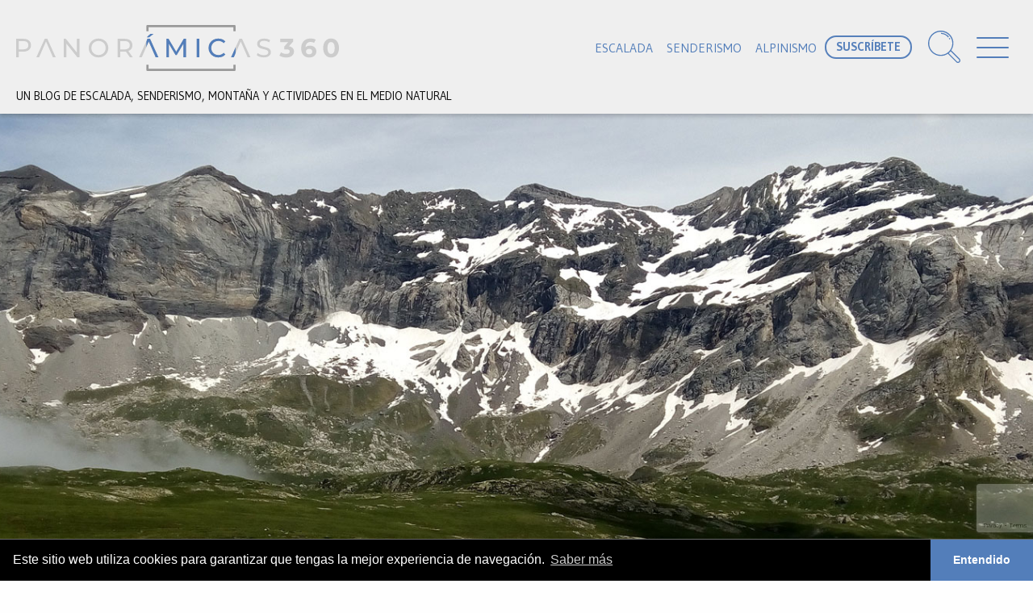

--- FILE ---
content_type: text/html; charset=UTF-8
request_url: https://www.panoramicas360.net/cresta-munia-troumouse/
body_size: 44301
content:
<!doctype html>
<html lang="es">
<head>
	<meta charset="UTF-8">
	<meta name="viewport" content="width=device-width, initial-scale=1">
	<link rel="profile" href="https://gmpg.org/xfn/11">	
	<link rel="preconnect" href="https://fonts.googleapis.com">
	<link rel="preconnect" href="https://fonts.gstatic.com" crossorigin>
	<link href="https://fonts.googleapis.com/css2?family=Gudea:ital,wght@0,400;0,700;1,400&family=Playfair+Display&display=swap" rel="stylesheet">

<meta name='robots' content='index, follow, max-image-preview:large, max-snippet:-1, max-video-preview:-1' />

	<!-- This site is optimized with the Yoast SEO Premium plugin v25.9 (Yoast SEO v26.8) - https://yoast.com/product/yoast-seo-premium-wordpress/ -->
	<title>Cresta de la Munia - Troumouse | Panoramicas360</title>
	<meta name="description" content="Uno de los grandes recorridos pirenaicos. Cresta de la Munia entre Troumouse y Barrosa. Pasos estrechos y aéreos que requieren experiencia" />
	<link rel="canonical" href="https://www.panoramicas360.net/cresta-munia-troumouse/" />
	<meta property="og:locale" content="es_ES" />
	<meta property="og:type" content="article" />
	<meta property="og:title" content="Cresta La Munia - Troumouse" />
	<meta property="og:description" content="Uno de los grandes recorridos pirenaicos. Cresta de la Munia entre Troumouse y Barrosa. Pasos estrechos y aéreos que requieren experiencia" />
	<meta property="og:url" content="https://www.panoramicas360.net/cresta-munia-troumouse/" />
	<meta property="og:site_name" content="Blog de montaña, escalada y aire libre" />
	<meta property="article:published_time" content="2016-07-22T11:28:57+00:00" />
	<meta property="article:modified_time" content="2021-02-25T08:56:45+00:00" />
	<meta property="og:image" content="https://www.panoramicas360.net/wp-content/uploads/2016/07/cresta-troumuse-munia.jpg" />
	<meta property="og:image:width" content="1920" />
	<meta property="og:image:height" content="600" />
	<meta property="og:image:type" content="image/jpeg" />
	<meta name="author" content="Pels" />
	<meta name="twitter:card" content="summary_large_image" />
	<meta name="twitter:creator" content="@Superpels" />
	<meta name="twitter:site" content="@Superpels" />
	<meta name="twitter:label1" content="Escrito por" />
	<meta name="twitter:data1" content="Pels" />
	<meta name="twitter:label2" content="Tiempo de lectura" />
	<meta name="twitter:data2" content="8 minutos" />
	<script type="application/ld+json" class="yoast-schema-graph">{"@context":"https://schema.org","@graph":[{"@type":"Article","@id":"https://www.panoramicas360.net/cresta-munia-troumouse/#article","isPartOf":{"@id":"https://www.panoramicas360.net/cresta-munia-troumouse/"},"author":{"name":"Pels","@id":"https://www.panoramicas360.net/#/schema/person/9ce63a5b6a4f7ffb04bae2465504594e"},"headline":"Cresta La Munia &#8211; Troumouse","datePublished":"2016-07-22T11:28:57+00:00","dateModified":"2021-02-25T08:56:45+00:00","mainEntityOfPage":{"@id":"https://www.panoramicas360.net/cresta-munia-troumouse/"},"wordCount":1599,"commentCount":3,"publisher":{"@id":"https://www.panoramicas360.net/#/schema/person/9ce63a5b6a4f7ffb04bae2465504594e"},"image":{"@id":"https://www.panoramicas360.net/cresta-munia-troumouse/#primaryimage"},"thumbnailUrl":"https://www.panoramicas360.net/wp-content/uploads/2016/07/cresta-troumuse-munia.jpg","keywords":["Espacio protegido"],"articleSection":["Alpinismo y montañismo","Crestas","Destacado","Montaña","Pirineo francés","Pirineos"],"inLanguage":"es","potentialAction":[{"@type":"CommentAction","name":"Comment","target":["https://www.panoramicas360.net/cresta-munia-troumouse/#respond"]}],"copyrightYear":"2016","copyrightHolder":{"@id":"https://www.panoramicas360.net/#organization"}},{"@type":"WebPage","@id":"https://www.panoramicas360.net/cresta-munia-troumouse/","url":"https://www.panoramicas360.net/cresta-munia-troumouse/","name":"Cresta de la Munia - Troumouse | Panoramicas360","isPartOf":{"@id":"https://www.panoramicas360.net/#website"},"primaryImageOfPage":{"@id":"https://www.panoramicas360.net/cresta-munia-troumouse/#primaryimage"},"image":{"@id":"https://www.panoramicas360.net/cresta-munia-troumouse/#primaryimage"},"thumbnailUrl":"https://www.panoramicas360.net/wp-content/uploads/2016/07/cresta-troumuse-munia.jpg","datePublished":"2016-07-22T11:28:57+00:00","dateModified":"2021-02-25T08:56:45+00:00","description":"Uno de los grandes recorridos pirenaicos. Cresta de la Munia entre Troumouse y Barrosa. Pasos estrechos y aéreos que requieren experiencia","breadcrumb":{"@id":"https://www.panoramicas360.net/cresta-munia-troumouse/#breadcrumb"},"inLanguage":"es","potentialAction":[{"@type":"ReadAction","target":["https://www.panoramicas360.net/cresta-munia-troumouse/"]}]},{"@type":"ImageObject","inLanguage":"es","@id":"https://www.panoramicas360.net/cresta-munia-troumouse/#primaryimage","url":"https://www.panoramicas360.net/wp-content/uploads/2016/07/cresta-troumuse-munia.jpg","contentUrl":"https://www.panoramicas360.net/wp-content/uploads/2016/07/cresta-troumuse-munia.jpg","width":1920,"height":600,"caption":"Cresta Troumuse - La Munia"},{"@type":"BreadcrumbList","@id":"https://www.panoramicas360.net/cresta-munia-troumouse/#breadcrumb","itemListElement":[{"@type":"ListItem","position":1,"name":"Portada","item":"https://www.panoramicas360.net/"},{"@type":"ListItem","position":2,"name":"Blog","item":"https://www.panoramicas360.net/blog-montana-escalada-senderismo-alpinismo/"},{"@type":"ListItem","position":3,"name":"Cresta La Munia &#8211; Troumouse"}]},{"@type":"WebSite","@id":"https://www.panoramicas360.net/#website","url":"https://www.panoramicas360.net/","name":"Blog de montaña, escalada y aire libre","description":"Un blog de montaña, escalada, senderismo y aire libre hecho en Alicante por Pels","publisher":{"@id":"https://www.panoramicas360.net/#/schema/person/9ce63a5b6a4f7ffb04bae2465504594e"},"potentialAction":[{"@type":"SearchAction","target":{"@type":"EntryPoint","urlTemplate":"https://www.panoramicas360.net/?s={search_term_string}"},"query-input":{"@type":"PropertyValueSpecification","valueRequired":true,"valueName":"search_term_string"}}],"inLanguage":"es"},{"@type":["Person","Organization"],"@id":"https://www.panoramicas360.net/#/schema/person/9ce63a5b6a4f7ffb04bae2465504594e","name":"Pels","image":{"@type":"ImageObject","inLanguage":"es","@id":"https://www.panoramicas360.net/#/schema/person/image/","url":"https://www.panoramicas360.net/wp-content/uploads/2023/03/pels-sauco.jpg","contentUrl":"https://www.panoramicas360.net/wp-content/uploads/2023/03/pels-sauco.jpg","width":696,"height":696,"caption":"Pels"},"logo":{"@id":"https://www.panoramicas360.net/#/schema/person/image/"},"sameAs":["https://sauco-web.com/"]}]}</script>
	<!-- / Yoast SEO Premium plugin. -->


<link rel="alternate" type="application/rss+xml" title="Blog de montaña, escalada y aire libre &raquo; Feed" href="https://www.panoramicas360.net/feed/" />
<link rel="alternate" type="application/rss+xml" title="Blog de montaña, escalada y aire libre &raquo; Feed de los comentarios" href="https://www.panoramicas360.net/comments/feed/" />
<link rel="alternate" type="application/rss+xml" title="Blog de montaña, escalada y aire libre &raquo; Comentario Cresta La Munia &#8211; Troumouse del feed" href="https://www.panoramicas360.net/cresta-munia-troumouse/feed/" />
<style id='wp-img-auto-sizes-contain-inline-css' type='text/css'>
img:is([sizes=auto i],[sizes^="auto," i]){contain-intrinsic-size:3000px 1500px}
/*# sourceURL=wp-img-auto-sizes-contain-inline-css */
</style>

<style id='classic-theme-styles-inline-css' type='text/css'>
/*! This file is auto-generated */
.wp-block-button__link{color:#fff;background-color:#32373c;border-radius:9999px;box-shadow:none;text-decoration:none;padding:calc(.667em + 2px) calc(1.333em + 2px);font-size:1.125em}.wp-block-file__button{background:#32373c;color:#fff;text-decoration:none}
/*# sourceURL=/wp-includes/css/classic-themes.min.css */
</style>
<link rel='stylesheet' id='sauco-style-css' href='https://www.panoramicas360.net/wp-content/themes/panoramicas360-2.0/style.css?ver=2.1.0.4'  media='all' />
<script defer src="https://www.panoramicas360.net/wp-content/themes/panoramicas360-2.0/js/min/app-2-min.js?ver=2.1.0.4" id="jquery-js"></script>
<link rel="pingback" href="https://www.panoramicas360.net/xmlrpc.php">
<link rel="shortcut icon" href="https://www.panoramicas360.net/wp-content/themes/panoramicas360-2.0/images/favicon.ico" type="image/x-icon">
<link rel="apple-touch-icon" href="https://www.panoramicas360.net/wp-content/themes/panoramicas360-2.0/images/apple-touch-icon.png">
<link rel="apple-touch-icon" sizes="57x57" href="https://www.panoramicas360.net/wp-content/themes/panoramicas360-2.0/images/apple-touch-icon-57x57.png">
<link rel="apple-touch-icon" sizes="72x72" href="https://www.panoramicas360.net/wp-content/themes/panoramicas360-2.0/images/apple-touch-icon-72x72.png">
<link rel="apple-touch-icon" sizes="76x76" href="https://www.panoramicas360.net/wp-content/themes/panoramicas360-2.0/images/apple-touch-icon-76x76.png">
<link rel="apple-touch-icon" sizes="114x114" href="https://www.panoramicas360.net/wp-content/themes/panoramicas360-2.0/images/apple-touch-icon-114x114.png">
<link rel="apple-touch-icon" sizes="120x120" href="https://www.panoramicas360.net/wp-content/themes/panoramicas360-2.0/images/apple-touch-icon-120x120.png">
<link rel="apple-touch-icon" sizes="144x144" href="https://www.panoramicas360.net/wp-content/themes/panoramicas360-2.0/images/apple-touch-icon-144x144.png">
<link rel="apple-touch-icon" sizes="152x152" href="https://www.panoramicas360.net/wp-content/themes/panoramicas360-2.0/images/apple-touch-icon-152x152.png">
<link rel="apple-touch-icon" sizes="180x180" href="https://www.panoramicas360.net/wp-content/themes/panoramicas360-2.0/images/apple-touch-icon-180x180.png">
  	
	<!-- Google tag (gtag.js) -->
	<script async src="https://www.googletagmanager.com/gtag/js?id=G-ED8R0YG7YM"></script>
	<script>
		window.dataLayer = window.dataLayer || [];
		function gtag(){dataLayer.push(arguments);}
		gtag('js', new Date());
		
		gtag('config', 'G-ED8R0YG7YM');
	</script>
	
	<!-- Google Tag Manager -->
	<script>(function(w,d,s,l,i){w[l]=w[l]||[];w[l].push({'gtm.start':
	new Date().getTime(),event:'gtm.js'});var f=d.getElementsByTagName(s)[0],
	j=d.createElement(s),dl=l!='dataLayer'?'&l='+l:'';j.async=true;j.src=
	'https://www.googletagmanager.com/gtm.js?id='+i+dl;f.parentNode.insertBefore(j,f);
	})(window,document,'script','dataLayer','GTM-TRPGXNJ');</script>
	<!-- End Google Tag Manager -->
	
	<!-- Pixel Code for https://overtracking.com/ -->
	<script defer src="https://overtracking.com/p/jIpKbsf73IMnRIes"></script>
	<!-- END Pixel Code -->

	
<style id='global-styles-inline-css' type='text/css'>
:root{--wp--preset--aspect-ratio--square: 1;--wp--preset--aspect-ratio--4-3: 4/3;--wp--preset--aspect-ratio--3-4: 3/4;--wp--preset--aspect-ratio--3-2: 3/2;--wp--preset--aspect-ratio--2-3: 2/3;--wp--preset--aspect-ratio--16-9: 16/9;--wp--preset--aspect-ratio--9-16: 9/16;--wp--preset--color--black: #000000;--wp--preset--color--cyan-bluish-gray: #abb8c3;--wp--preset--color--white: #ffffff;--wp--preset--color--pale-pink: #f78da7;--wp--preset--color--vivid-red: #cf2e2e;--wp--preset--color--luminous-vivid-orange: #ff6900;--wp--preset--color--luminous-vivid-amber: #fcb900;--wp--preset--color--light-green-cyan: #7bdcb5;--wp--preset--color--vivid-green-cyan: #00d084;--wp--preset--color--pale-cyan-blue: #8ed1fc;--wp--preset--color--vivid-cyan-blue: #0693e3;--wp--preset--color--vivid-purple: #9b51e0;--wp--preset--gradient--vivid-cyan-blue-to-vivid-purple: linear-gradient(135deg,rgb(6,147,227) 0%,rgb(155,81,224) 100%);--wp--preset--gradient--light-green-cyan-to-vivid-green-cyan: linear-gradient(135deg,rgb(122,220,180) 0%,rgb(0,208,130) 100%);--wp--preset--gradient--luminous-vivid-amber-to-luminous-vivid-orange: linear-gradient(135deg,rgb(252,185,0) 0%,rgb(255,105,0) 100%);--wp--preset--gradient--luminous-vivid-orange-to-vivid-red: linear-gradient(135deg,rgb(255,105,0) 0%,rgb(207,46,46) 100%);--wp--preset--gradient--very-light-gray-to-cyan-bluish-gray: linear-gradient(135deg,rgb(238,238,238) 0%,rgb(169,184,195) 100%);--wp--preset--gradient--cool-to-warm-spectrum: linear-gradient(135deg,rgb(74,234,220) 0%,rgb(151,120,209) 20%,rgb(207,42,186) 40%,rgb(238,44,130) 60%,rgb(251,105,98) 80%,rgb(254,248,76) 100%);--wp--preset--gradient--blush-light-purple: linear-gradient(135deg,rgb(255,206,236) 0%,rgb(152,150,240) 100%);--wp--preset--gradient--blush-bordeaux: linear-gradient(135deg,rgb(254,205,165) 0%,rgb(254,45,45) 50%,rgb(107,0,62) 100%);--wp--preset--gradient--luminous-dusk: linear-gradient(135deg,rgb(255,203,112) 0%,rgb(199,81,192) 50%,rgb(65,88,208) 100%);--wp--preset--gradient--pale-ocean: linear-gradient(135deg,rgb(255,245,203) 0%,rgb(182,227,212) 50%,rgb(51,167,181) 100%);--wp--preset--gradient--electric-grass: linear-gradient(135deg,rgb(202,248,128) 0%,rgb(113,206,126) 100%);--wp--preset--gradient--midnight: linear-gradient(135deg,rgb(2,3,129) 0%,rgb(40,116,252) 100%);--wp--preset--font-size--small: 13px;--wp--preset--font-size--medium: 20px;--wp--preset--font-size--large: 36px;--wp--preset--font-size--x-large: 42px;--wp--preset--spacing--20: 0.44rem;--wp--preset--spacing--30: 0.67rem;--wp--preset--spacing--40: 1rem;--wp--preset--spacing--50: 1.5rem;--wp--preset--spacing--60: 2.25rem;--wp--preset--spacing--70: 3.38rem;--wp--preset--spacing--80: 5.06rem;--wp--preset--shadow--natural: 6px 6px 9px rgba(0, 0, 0, 0.2);--wp--preset--shadow--deep: 12px 12px 50px rgba(0, 0, 0, 0.4);--wp--preset--shadow--sharp: 6px 6px 0px rgba(0, 0, 0, 0.2);--wp--preset--shadow--outlined: 6px 6px 0px -3px rgb(255, 255, 255), 6px 6px rgb(0, 0, 0);--wp--preset--shadow--crisp: 6px 6px 0px rgb(0, 0, 0);}:where(.is-layout-flex){gap: 0.5em;}:where(.is-layout-grid){gap: 0.5em;}body .is-layout-flex{display: flex;}.is-layout-flex{flex-wrap: wrap;align-items: center;}.is-layout-flex > :is(*, div){margin: 0;}body .is-layout-grid{display: grid;}.is-layout-grid > :is(*, div){margin: 0;}:where(.wp-block-columns.is-layout-flex){gap: 2em;}:where(.wp-block-columns.is-layout-grid){gap: 2em;}:where(.wp-block-post-template.is-layout-flex){gap: 1.25em;}:where(.wp-block-post-template.is-layout-grid){gap: 1.25em;}.has-black-color{color: var(--wp--preset--color--black) !important;}.has-cyan-bluish-gray-color{color: var(--wp--preset--color--cyan-bluish-gray) !important;}.has-white-color{color: var(--wp--preset--color--white) !important;}.has-pale-pink-color{color: var(--wp--preset--color--pale-pink) !important;}.has-vivid-red-color{color: var(--wp--preset--color--vivid-red) !important;}.has-luminous-vivid-orange-color{color: var(--wp--preset--color--luminous-vivid-orange) !important;}.has-luminous-vivid-amber-color{color: var(--wp--preset--color--luminous-vivid-amber) !important;}.has-light-green-cyan-color{color: var(--wp--preset--color--light-green-cyan) !important;}.has-vivid-green-cyan-color{color: var(--wp--preset--color--vivid-green-cyan) !important;}.has-pale-cyan-blue-color{color: var(--wp--preset--color--pale-cyan-blue) !important;}.has-vivid-cyan-blue-color{color: var(--wp--preset--color--vivid-cyan-blue) !important;}.has-vivid-purple-color{color: var(--wp--preset--color--vivid-purple) !important;}.has-black-background-color{background-color: var(--wp--preset--color--black) !important;}.has-cyan-bluish-gray-background-color{background-color: var(--wp--preset--color--cyan-bluish-gray) !important;}.has-white-background-color{background-color: var(--wp--preset--color--white) !important;}.has-pale-pink-background-color{background-color: var(--wp--preset--color--pale-pink) !important;}.has-vivid-red-background-color{background-color: var(--wp--preset--color--vivid-red) !important;}.has-luminous-vivid-orange-background-color{background-color: var(--wp--preset--color--luminous-vivid-orange) !important;}.has-luminous-vivid-amber-background-color{background-color: var(--wp--preset--color--luminous-vivid-amber) !important;}.has-light-green-cyan-background-color{background-color: var(--wp--preset--color--light-green-cyan) !important;}.has-vivid-green-cyan-background-color{background-color: var(--wp--preset--color--vivid-green-cyan) !important;}.has-pale-cyan-blue-background-color{background-color: var(--wp--preset--color--pale-cyan-blue) !important;}.has-vivid-cyan-blue-background-color{background-color: var(--wp--preset--color--vivid-cyan-blue) !important;}.has-vivid-purple-background-color{background-color: var(--wp--preset--color--vivid-purple) !important;}.has-black-border-color{border-color: var(--wp--preset--color--black) !important;}.has-cyan-bluish-gray-border-color{border-color: var(--wp--preset--color--cyan-bluish-gray) !important;}.has-white-border-color{border-color: var(--wp--preset--color--white) !important;}.has-pale-pink-border-color{border-color: var(--wp--preset--color--pale-pink) !important;}.has-vivid-red-border-color{border-color: var(--wp--preset--color--vivid-red) !important;}.has-luminous-vivid-orange-border-color{border-color: var(--wp--preset--color--luminous-vivid-orange) !important;}.has-luminous-vivid-amber-border-color{border-color: var(--wp--preset--color--luminous-vivid-amber) !important;}.has-light-green-cyan-border-color{border-color: var(--wp--preset--color--light-green-cyan) !important;}.has-vivid-green-cyan-border-color{border-color: var(--wp--preset--color--vivid-green-cyan) !important;}.has-pale-cyan-blue-border-color{border-color: var(--wp--preset--color--pale-cyan-blue) !important;}.has-vivid-cyan-blue-border-color{border-color: var(--wp--preset--color--vivid-cyan-blue) !important;}.has-vivid-purple-border-color{border-color: var(--wp--preset--color--vivid-purple) !important;}.has-vivid-cyan-blue-to-vivid-purple-gradient-background{background: var(--wp--preset--gradient--vivid-cyan-blue-to-vivid-purple) !important;}.has-light-green-cyan-to-vivid-green-cyan-gradient-background{background: var(--wp--preset--gradient--light-green-cyan-to-vivid-green-cyan) !important;}.has-luminous-vivid-amber-to-luminous-vivid-orange-gradient-background{background: var(--wp--preset--gradient--luminous-vivid-amber-to-luminous-vivid-orange) !important;}.has-luminous-vivid-orange-to-vivid-red-gradient-background{background: var(--wp--preset--gradient--luminous-vivid-orange-to-vivid-red) !important;}.has-very-light-gray-to-cyan-bluish-gray-gradient-background{background: var(--wp--preset--gradient--very-light-gray-to-cyan-bluish-gray) !important;}.has-cool-to-warm-spectrum-gradient-background{background: var(--wp--preset--gradient--cool-to-warm-spectrum) !important;}.has-blush-light-purple-gradient-background{background: var(--wp--preset--gradient--blush-light-purple) !important;}.has-blush-bordeaux-gradient-background{background: var(--wp--preset--gradient--blush-bordeaux) !important;}.has-luminous-dusk-gradient-background{background: var(--wp--preset--gradient--luminous-dusk) !important;}.has-pale-ocean-gradient-background{background: var(--wp--preset--gradient--pale-ocean) !important;}.has-electric-grass-gradient-background{background: var(--wp--preset--gradient--electric-grass) !important;}.has-midnight-gradient-background{background: var(--wp--preset--gradient--midnight) !important;}.has-small-font-size{font-size: var(--wp--preset--font-size--small) !important;}.has-medium-font-size{font-size: var(--wp--preset--font-size--medium) !important;}.has-large-font-size{font-size: var(--wp--preset--font-size--large) !important;}.has-x-large-font-size{font-size: var(--wp--preset--font-size--x-large) !important;}
/*# sourceURL=global-styles-inline-css */
</style>
</head>

<body class="wp-singular post-template-default single single-post postid-6484 single-format-standard wp-theme-panoramicas360-20">

	<!-- Google Tag Manager (noscript) -->
	<noscript><iframe src="https://www.googletagmanager.com/ns.html?id=GTM-TRPGXNJ" height="0" width="0" style="display:none;visibility:hidden"></iframe></noscript>
	<!-- End Google Tag Manager (noscript) -->

<div id="page" class="site">
	<a class="skip-link screen-reader-text show-for-sr" href="#content">Saltar al contenido</a>
	
	
	<header id="masthead" class="site-header">
		<div class="site-branding">
							<p class="site-title">
					
<a href="https://www.panoramicas360.net/" rel="home">
	<svg xmlns="http://www.w3.org/2000/svg" viewBox="0 0 294.966 41.977">
		<title>Panorámicas360, un blog de escalada, senderismo, montaña, alpinismo y deporte al aire libre</title>
    <path fill="#ccc" d="M11.688 14.148c1.248 1.041 1.872 2.473 1.872 4.297 0 1.823-.624 3.256-1.872 4.296-1.248 1.04-2.96 1.56-5.136 1.56H2.399v5.088H0v-16.8h6.552c2.176 0 3.887.52 5.136 1.559zM9.96 21.241c.8-.649 1.2-1.58 1.2-2.796 0-1.216-.4-2.149-1.2-2.797-.801-.647-1.96-.971-3.481-.971h-4.08v7.536h4.08c1.521 0 2.68-.324 3.481-.972zm18.527-8.652h-2.376l-7.608 16.8h2.472l6.312-14.351L33.6 29.389h2.52l-7.633-16.8zm29.376 0v16.8h-1.968l-10.08-12.527v12.527h-2.4v-16.8h1.968l10.08 12.528V12.589h2.4zm12.84 15.876a8.242 8.242 0 01-3.204-3.084c-.776-1.311-1.164-2.775-1.164-4.392 0-1.616.388-3.08 1.164-4.392a8.249 8.249 0 013.204-3.084c1.36-.744 2.888-1.116 4.584-1.116 1.681 0 3.2.372 4.561 1.116 1.359.744 2.424 1.768 3.191 3.072.769 1.305 1.152 2.771 1.152 4.404 0 1.632-.384 3.1-1.152 4.403-.768 1.305-1.832 2.328-3.191 3.072-1.36.744-2.88 1.116-4.561 1.116-1.696.001-3.224-.371-4.584-1.115zm7.908-1.861a6.163 6.163 0 002.328-2.316c.567-.984.852-2.084.852-3.3 0-1.216-.284-2.316-.852-3.301a6.167 6.167 0 00-2.328-2.315c-.984-.56-2.092-.84-3.324-.84-1.232 0-2.348.28-3.348.84a6.135 6.135 0 00-2.353 2.315c-.567.984-.852 2.085-.852 3.301 0 1.216.284 2.316.852 3.3a6.124 6.124 0 002.353 2.316c1 .56 2.115.841 3.348.841 1.233 0 2.34-.28 3.324-.841zm25.285 2.785l-3.624-5.16c-.448.032-.801.049-1.057.049h-4.151v5.111h-2.4v-16.8h6.552c2.176 0 3.889.521 5.137 1.56 1.248 1.041 1.872 2.473 1.872 4.297 0 1.296-.32 2.399-.96 3.311-.641.912-1.553 1.576-2.736 1.992l3.984 5.64h-2.617zm-1.273-8.136c.8-.656 1.2-1.592 1.2-2.808 0-1.216-.4-2.149-1.2-2.797-.8-.648-1.96-.972-3.479-.972h-4.08v7.561h4.08c1.519 0 2.679-.328 3.479-.984zm19.728-8.664h-2.376l-7.607 16.8h2.472l6.312-14.352 6.312 14.352h2.52l-7.633-16.8zm.288-4.488h2.928l-4.031 3.12h-2.16l3.263-3.12zm30.216 21.288l-.024-12.24-6.071 10.2h-1.105l-6.071-10.128v12.168h-2.305v-16.8h1.968l7.009 11.808 6.912-11.808h1.968l.023 16.8h-2.304zm12.143-16.8h2.4v16.8h-2.4v-16.8zm15.204 15.876a8.211 8.211 0 01-3.18-3.072c-.768-1.304-1.152-2.771-1.152-4.403 0-1.633.385-3.1 1.152-4.404.768-1.304 1.832-2.328 3.192-3.072 1.359-.744 2.88-1.116 4.56-1.116 1.311 0 2.512.221 3.6.66a7.36 7.36 0 012.784 1.956l-1.56 1.513c-1.265-1.328-2.841-1.992-4.729-1.992-1.248 0-2.376.28-3.384.84a6.103 6.103 0 00-2.364 2.315c-.567.984-.852 2.085-.852 3.301 0 1.216.284 2.316.852 3.3a6.105 6.105 0 002.364 2.316c1.008.56 2.136.841 3.384.841 1.872 0 3.448-.673 4.729-2.017l1.56 1.512a7.468 7.468 0 01-2.796 1.969c-1.096.448-2.3.672-3.611.672-1.681-.003-3.196-.375-4.549-1.119zm26.22-15.876h-2.376l-7.607 16.8h2.472l6.312-14.352 6.312 14.352h2.52l-7.633-16.8zm16.164 16.404c-1.176-.392-2.1-.9-2.771-1.524l.888-1.872c.64.576 1.46 1.044 2.46 1.404 1 .36 2.028.54 3.084.54 1.393 0 2.432-.236 3.12-.708.688-.472 1.032-1.1 1.032-1.884 0-.576-.188-1.044-.564-1.404a3.772 3.772 0 00-1.392-.828c-.552-.191-1.332-.408-2.34-.647-1.265-.304-2.284-.608-3.061-.912a5.066 5.066 0 01-1.991-1.404c-.553-.632-.828-1.484-.828-2.556 0-.896.235-1.704.708-2.425.472-.72 1.188-1.296 2.148-1.727.96-.432 2.152-.648 3.576-.648.992 0 1.968.129 2.928.385s1.784.624 2.473 1.104l-.792 1.92a8.729 8.729 0 00-2.257-1.02 8.422 8.422 0 00-2.352-.349c-1.36 0-2.38.249-3.059.744-.681.496-1.021 1.137-1.021 1.92 0 .576.192 1.044.576 1.404.384.36.859.641 1.428.84.568.2 1.34.412 2.316.636 1.264.305 2.28.608 3.048.912a5.144 5.144 0 011.98 1.393c.553.624.828 1.464.828 2.52 0 .88-.239 1.684-.72 2.412-.48.729-1.208 1.305-2.184 1.729-.977.424-2.177.636-3.601.636a11.589 11.589 0 01-3.66-.591zm30.116-7.92c.783.855 1.176 1.916 1.176 3.18 0 .977-.256 1.876-.768 2.7-.513.824-1.293 1.484-2.341 1.979-1.048.496-2.332.744-3.852.744-1.185 0-2.349-.156-3.492-.468-1.143-.312-2.116-.756-2.916-1.332l1.512-2.976a7.34 7.34 0 002.221 1.115 8.52 8.52 0 002.58.396c.976 0 1.743-.188 2.304-.565.56-.375.84-.907.84-1.596 0-1.376-1.048-2.064-3.144-2.064h-1.776v-2.567l3.456-3.912h-7.152v-3.12h11.761v2.521l-3.792 4.319c1.471.242 2.599.79 3.383 1.646zm18.792-1.572a5.128 5.128 0 012.088 1.836c.512.792.768 1.708.768 2.748 0 1.12-.28 2.104-.84 2.952-.56.848-1.324 1.5-2.292 1.956-.969.456-2.044.684-3.228.684-2.353 0-4.192-.72-5.521-2.16-1.328-1.44-1.992-3.495-1.992-6.168 0-1.903.36-3.535 1.08-4.896.72-1.36 1.724-2.392 3.012-3.097 1.288-.703 2.78-1.056 4.477-1.056.896 0 1.756.101 2.58.3.823.2 1.523.484 2.1.852l-1.439 2.856c-.832-.56-1.881-.84-3.145-.84-1.424 0-2.552.416-3.384 1.248-.832.832-1.28 2.04-1.344 3.624.991-.992 2.376-1.488 4.151-1.488 1.073 0 2.048.217 2.929.649zm-1.692 6.6c.52-.447.78-1.056.78-1.823 0-.769-.261-1.381-.78-1.837-.52-.455-1.212-.684-2.076-.684-.848 0-1.544.236-2.088.708-.544.473-.816 1.076-.816 1.813 0 .735.265 1.336.792 1.8.528.464 1.248.695 2.16.695.831-.001 1.507-.224 2.028-.672zm14.244 2.543c-1.089-.688-1.94-1.684-2.557-2.987-.616-1.304-.924-2.86-.924-4.668 0-1.809.308-3.364.924-4.668.616-1.305 1.468-2.3 2.557-2.988 1.088-.688 2.328-1.032 3.72-1.032 1.392 0 2.632.345 3.72 1.032 1.088.689 1.94 1.684 2.557 2.988.615 1.304.924 2.859.924 4.668 0 1.808-.309 3.364-.924 4.668-.616 1.304-1.469 2.3-2.557 2.987-1.088.689-2.328 1.032-3.72 1.032-1.392.001-2.632-.343-3.72-1.032zm6.132-3.575c.584-.88.876-2.24.876-4.08 0-1.84-.292-3.2-.876-4.08-.584-.88-1.389-1.32-2.412-1.32-1.008 0-1.804.441-2.388 1.32-.585.88-.876 2.24-.876 4.08 0 1.84.291 3.2.876 4.08.584.88 1.38 1.319 2.388 1.319 1.023.001 1.828-.439 2.412-1.319z"/>
		<path class="photo-mark logo-animation" fill="#999" d="M224.616 41.977h-79.529a1 1 0 01-1-1v-4.646h2v3.646h77.529v-3.646h2v4.646a1 1 0 01-1 1zm1-40.977a1 1 0 00-1-1h-79.529a1 1 0 00-1 1v4.646h2V2h77.529v3.646h2V1z"/>
		<defs>
      <path id="SVG_mask" class="logo-animation" d="M144.087 5.646h81.529V36.33h-81.529z"/>
    </defs>
		<clipPath id="SVG_mask_2">
			<use xlink:href="#SVG_mask" overflow="visible"/>
		</clipPath>
    <path clip-path="url(#SVG_mask_2)" fill="#537eba" d="M11.688 14.148c1.248 1.041 1.872 2.473 1.872 4.297 0 1.823-.624 3.256-1.872 4.296-1.248 1.04-2.96 1.56-5.136 1.56H2.399v5.088H0v-16.8h6.552c2.176 0 3.887.52 5.136 1.559zM9.96 21.241c.8-.649 1.2-1.58 1.2-2.796 0-1.216-.4-2.149-1.2-2.797-.801-.647-1.96-.971-3.481-.971h-4.08v7.536h4.08c1.521 0 2.68-.324 3.481-.972zm18.527-8.652h-2.376l-7.608 16.8h2.472l6.312-14.351L33.6 29.389h2.52l-7.633-16.8zm29.376 0v16.8h-1.968l-10.08-12.527v12.527h-2.4v-16.8h1.968l10.08 12.528V12.589h2.4zm12.84 15.876a8.242 8.242 0 01-3.204-3.084c-.776-1.311-1.164-2.775-1.164-4.392 0-1.616.388-3.08 1.164-4.392a8.249 8.249 0 013.204-3.084c1.36-.744 2.888-1.116 4.584-1.116 1.681 0 3.2.372 4.561 1.116 1.359.744 2.424 1.768 3.191 3.072.769 1.305 1.152 2.771 1.152 4.404 0 1.632-.384 3.1-1.152 4.403-.768 1.305-1.832 2.328-3.191 3.072-1.36.744-2.88 1.116-4.561 1.116-1.696.001-3.224-.371-4.584-1.115zm7.908-1.861a6.163 6.163 0 002.328-2.316c.567-.984.852-2.084.852-3.3 0-1.216-.284-2.316-.852-3.301a6.167 6.167 0 00-2.328-2.315c-.984-.56-2.092-.84-3.324-.84-1.232 0-2.348.28-3.348.84a6.135 6.135 0 00-2.353 2.315c-.567.984-.852 2.085-.852 3.301 0 1.216.284 2.316.852 3.3a6.124 6.124 0 002.353 2.316c1 .56 2.115.841 3.348.841 1.233 0 2.34-.28 3.324-.841zm25.285 2.785l-3.624-5.16c-.448.032-.801.049-1.057.049h-4.151v5.111h-2.4v-16.8h6.552c2.176 0 3.889.521 5.137 1.56 1.248 1.041 1.872 2.473 1.872 4.297 0 1.296-.32 2.399-.96 3.311-.641.912-1.553 1.576-2.736 1.992l3.984 5.64h-2.617zm-1.273-8.136c.8-.656 1.2-1.592 1.2-2.808 0-1.216-.4-2.149-1.2-2.797-.8-.648-1.96-.972-3.479-.972h-4.08v7.561h4.08c1.519 0 2.679-.328 3.479-.984zm19.728-8.664h-2.376l-7.607 16.8h2.472l6.312-14.352 6.312 14.352h2.52l-7.633-16.8zm.288-4.488h2.928l-4.031 3.12h-2.16l3.263-3.12zm30.216 21.288l-.024-12.24-6.071 10.2h-1.105l-6.071-10.128v12.168h-2.305v-16.8h1.968l7.009 11.808 6.912-11.808h1.968l.023 16.8h-2.304zm12.143-16.8h2.4v16.8h-2.4v-16.8zm15.204 15.876a8.211 8.211 0 01-3.18-3.072c-.768-1.304-1.152-2.771-1.152-4.403 0-1.633.385-3.1 1.152-4.404.768-1.304 1.832-2.328 3.192-3.072 1.359-.744 2.88-1.116 4.56-1.116 1.311 0 2.512.221 3.6.66a7.36 7.36 0 012.784 1.956l-1.56 1.513c-1.265-1.328-2.841-1.992-4.729-1.992-1.248 0-2.376.28-3.384.84a6.103 6.103 0 00-2.364 2.315c-.567.984-.852 2.085-.852 3.301 0 1.216.284 2.316.852 3.3a6.105 6.105 0 002.364 2.316c1.008.56 2.136.841 3.384.841 1.872 0 3.448-.673 4.729-2.017l1.56 1.512a7.468 7.468 0 01-2.796 1.969c-1.096.448-2.3.672-3.611.672-1.681-.003-3.196-.375-4.549-1.119zm26.22-15.876h-2.376l-7.607 16.8h2.472l6.312-14.352 6.312 14.352h2.52l-7.633-16.8zm16.164 16.404c-1.176-.392-2.1-.9-2.771-1.524l.888-1.872c.64.576 1.46 1.044 2.46 1.404 1 .36 2.028.54 3.084.54 1.393 0 2.432-.236 3.12-.708.688-.472 1.032-1.1 1.032-1.884 0-.576-.188-1.044-.564-1.404a3.772 3.772 0 00-1.392-.828c-.552-.191-1.332-.408-2.34-.647-1.265-.304-2.284-.608-3.061-.912a5.066 5.066 0 01-1.991-1.404c-.553-.632-.828-1.484-.828-2.556 0-.896.235-1.704.708-2.425.472-.72 1.188-1.296 2.148-1.727.96-.432 2.152-.648 3.576-.648.992 0 1.968.129 2.928.385s1.784.624 2.473 1.104l-.792 1.92a8.729 8.729 0 00-2.257-1.02 8.422 8.422 0 00-2.352-.349c-1.36 0-2.38.249-3.059.744-.681.496-1.021 1.137-1.021 1.92 0 .576.192 1.044.576 1.404.384.36.859.641 1.428.84.568.2 1.34.412 2.316.636 1.264.305 2.28.608 3.048.912a5.144 5.144 0 011.98 1.393c.553.624.828 1.464.828 2.52 0 .88-.239 1.684-.72 2.412-.48.729-1.208 1.305-2.184 1.729-.977.424-2.177.636-3.601.636a11.589 11.589 0 01-3.66-.591zm30.116-7.92c.783.855 1.176 1.916 1.176 3.18 0 .977-.256 1.876-.768 2.7-.513.824-1.293 1.484-2.341 1.979-1.048.496-2.332.744-3.852.744-1.185 0-2.349-.156-3.492-.468-1.143-.312-2.116-.756-2.916-1.332l1.512-2.976a7.34 7.34 0 002.221 1.115 8.52 8.52 0 002.58.396c.976 0 1.743-.188 2.304-.565.56-.375.84-.907.84-1.596 0-1.376-1.048-2.064-3.144-2.064h-1.776v-2.567l3.456-3.912h-7.152v-3.12h11.761v2.521l-3.792 4.319c1.471.242 2.599.79 3.383 1.646zm18.792-1.572a5.128 5.128 0 012.088 1.836c.512.792.768 1.708.768 2.748 0 1.12-.28 2.104-.84 2.952-.56.848-1.324 1.5-2.292 1.956-.969.456-2.044.684-3.228.684-2.353 0-4.192-.72-5.521-2.16-1.328-1.44-1.992-3.495-1.992-6.168 0-1.903.36-3.535 1.08-4.896.72-1.36 1.724-2.392 3.012-3.097 1.288-.703 2.78-1.056 4.477-1.056.896 0 1.756.101 2.58.3.823.2 1.523.484 2.1.852l-1.439 2.856c-.832-.56-1.881-.84-3.145-.84-1.424 0-2.552.416-3.384 1.248-.832.832-1.28 2.04-1.344 3.624.991-.992 2.376-1.488 4.151-1.488 1.073 0 2.048.217 2.929.649zm-1.692 6.6c.52-.447.78-1.056.78-1.823 0-.769-.261-1.381-.78-1.837-.52-.455-1.212-.684-2.076-.684-.848 0-1.544.236-2.088.708-.544.473-.816 1.076-.816 1.813 0 .735.265 1.336.792 1.8.528.464 1.248.695 2.16.695.831-.001 1.507-.224 2.028-.672zm14.244 2.543c-1.089-.688-1.94-1.684-2.557-2.987-.616-1.304-.924-2.86-.924-4.668 0-1.809.308-3.364.924-4.668.616-1.305 1.468-2.3 2.557-2.988 1.088-.688 2.328-1.032 3.72-1.032 1.392 0 2.632.345 3.72 1.032 1.088.689 1.94 1.684 2.557 2.988.615 1.304.924 2.859.924 4.668 0 1.808-.309 3.364-.924 4.668-.616 1.304-1.469 2.3-2.557 2.987-1.088.689-2.328 1.032-3.72 1.032-1.392.001-2.632-.343-3.72-1.032zm6.132-3.575c.584-.88.876-2.24.876-4.08 0-1.84-.292-3.2-.876-4.08-.584-.88-1.389-1.32-2.412-1.32-1.008 0-1.804.441-2.388 1.32-.585.88-.876 2.24-.876 4.08 0 1.84.291 3.2.876 4.08.584.88 1.38 1.319 2.388 1.319 1.023.001 1.828-.439 2.412-1.319z"/>
	</svg>
</a>
<script>
// Remove css animation from Safari since Clip path don't in this browser
if (navigator.userAgent.indexOf('Safari') != -1 && navigator.userAgent.indexOf('Chrome') == -1) {
	document.querySelector('#SVG_mask').classList.remove('logo-animation');
	document.querySelector('.photo-mark').classList.remove('logo-animation');
}
</script>				</p>
								<p class="site-description show-for-medium">Un blog de escalada, senderismo, montaña y actividades en el medio natural</p>
		</div><!-- .site-branding -->

		<nav id="site-navigation" class="main-navigation">
			<ul class="main-navigation__menu menu show-for-large">
				<li><a href="https://www.panoramicas360.net//categoria/montana/escalada/">Escalada</a></li>
				<li><a href="https://www.panoramicas360.net//categoria/montana/senderismo/">Senderismo</a></li>
				<li><a href="https://www.panoramicas360.net//categoria/montana/alpinismo/">Alpinismo</a></li>
			</ul>
			
			<div class="iconos">
				<a href="javascript:;" class="iconos__lupa" data-open="buscador">
					<svg xmlns="http://www.w3.org/2000/svg" viewBox="0 0 64 64">
						<title>Icono lupa</title>
					  <path fill="#537eba" d="M62.6 55.7L45.9 39c7.7-11.5 4.7-27.1-6.8-34.8S12-.4 4.3 11.1s-4.7 27.1 6.8 34.8c8.5 5.7 19.5 5.7 28 0l16.7 16.7c1.9 1.9 4.9 1.9 6.8 0 1.9-1.9 1.9-5 0-6.9zM25.1 48C12.4 48 2.2 37.7 2.2 25.1c0-12.7 10.3-22.9 22.9-22.9S48 12.4 48 25.1 37.8 48 25.1 48zm36 13.1c-.5.5-1.2.8-1.9.8s-1.4-.3-1.9-.8L41 44.8l3.8-3.8 16.3 16.3c1 1 1 2.7 0 3.8zM25.7 4.3l-.1 2.1c5.5.1 10.7 2.7 14.1 7.1l1.7-1.3c-3.8-4.8-9.6-7.7-15.7-7.9zm17.2 10.1l-1.8 1.1c.4.7.8 1.3 1.1 2l1.9-.9c-.3-.7-.7-1.4-1.2-2.2z"/>
					</svg>
				</a>
				<a href="javascript:;" class="subscribe show-for-medium animated fadeIn infinite slower" data-open="suscripcion_mailchimp">
					Suscríbete
				</a>
				<button class="menu-toggle iconos__hamburguesa" aria-controls="primary-menu" aria-expanded="false">
				  <span></span>
				  <span></span>
				  <span></span>
				</button>
			</div><!-- .iconos -->
			
			<div class="navegacion animated slideOutRight ocultar">
				
				<div class="grid-container">
					<div class="grid-x align-center all-menus">

					  <div class="cell small-10 small-offset-1 medium-4 medium-offset-0 large-3 large-offset-0 animated fadeIn delay-half">
						  
						  <div class="grid-x grid-margin-x hide-for-medium">
						  	<div class="cell small-10">
								  <a class="subscribe" data-open="suscripcion_mailchimp">
										Suscríbete
									</a>
						  	</div>
							</div>							
							
						  <span class="navegacion-title">Menú principal</span>
					    <ul id="primary-menu" class="vertical menu accordion-menu" data-accordion-menu><li id="menu-item-11121" class="menu-item menu-item-type-taxonomy menu-item-object-category current-post-ancestor menu-item-11121"><a href="https://www.panoramicas360.net/categoria/montana/escalada/">Escalada</a></li>
<li id="menu-item-11119" class="menu-item menu-item-type-taxonomy menu-item-object-category menu-item-11119"><a href="https://www.panoramicas360.net/categoria/montana/senderismo/">Senderismo</a></li>
<li id="menu-item-1337" class="menu-item menu-item-type-taxonomy menu-item-object-category current-post-ancestor current-menu-parent current-post-parent menu-item-1337"><a href="https://www.panoramicas360.net/categoria/montana/alpinismo/">Alpinismo y montañismo</a></li>
<li id="menu-item-1328" class="menu-item menu-item-type-taxonomy menu-item-object-category menu-item-has-children menu-item-1328"><a href="https://www.panoramicas360.net/categoria/otros/">Otras actividades</a>
<ul class="sub-menu">
	<li id="menu-item-7170" class="menu-item menu-item-type-taxonomy menu-item-object-category menu-item-7170"><a href="https://www.panoramicas360.net/categoria/montana/esqui-de-travesia/">Esqui de montaña</a></li>
	<li id="menu-item-7152" class="menu-item menu-item-type-taxonomy menu-item-object-category menu-item-7152"><a href="https://www.panoramicas360.net/categoria/montana/escalada/vias-ferrata/">Vías ferrata</a></li>
	<li id="menu-item-7153" class="menu-item menu-item-type-taxonomy menu-item-object-category menu-item-7153"><a href="https://www.panoramicas360.net/categoria/montana/descenso-de-barrancos/">Barrancos</a></li>
	<li id="menu-item-7171" class="menu-item menu-item-type-taxonomy menu-item-object-category menu-item-7171"><a href="https://www.panoramicas360.net/categoria/actividades-con-ninos/">Con niños</a></li>
	<li id="menu-item-15619" class="menu-item menu-item-type-taxonomy menu-item-object-category menu-item-15619"><a href="https://www.panoramicas360.net/categoria/montana/bicicleta/">Bicicleta</a></li>
	<li id="menu-item-8104" class="menu-item menu-item-type-taxonomy menu-item-object-category menu-item-8104"><a href="https://www.panoramicas360.net/categoria/actividades-nauticas/">Actividades naúticas</a></li>
	<li id="menu-item-7391" class="menu-item menu-item-type-taxonomy menu-item-object-category menu-item-7391"><a href="https://www.panoramicas360.net/categoria/fotografia/">Fotografía</a></li>
</ul>
</li>
<li id="menu-item-5260" class="menu-item menu-item-type-post_type menu-item-object-page menu-item-has-children menu-item-5260"><a href="https://www.panoramicas360.net/croquis-escalada/">Reseñas</a>
<ul class="sub-menu">
	<li id="menu-item-5340" class="menu-item menu-item-type-post_type menu-item-object-page menu-item-5340"><a href="https://www.panoramicas360.net/croquis-escalada/">Escalada</a></li>
	<li id="menu-item-5339" class="menu-item menu-item-type-post_type menu-item-object-page menu-item-5339"><a href="https://www.panoramicas360.net/excursiones-senderistas/">Senderismo</a></li>
	<li id="menu-item-5624" class="menu-item menu-item-type-post_type menu-item-object-page menu-item-5624"><a href="https://www.panoramicas360.net/resenas-alpinismo/">Alta montaña</a></li>
</ul>
</li>
<li id="menu-item-9962" class="menu-item menu-item-type-post_type menu-item-object-page menu-item-9962"><a href="https://www.panoramicas360.net/mapa-actividades-montana/">Mapa de actividades</a></li>
<li id="menu-item-9920" class="menu-item menu-item-type-post_type menu-item-object-page current_page_parent menu-item-9920"><a href="https://www.panoramicas360.net/blog-montana-escalada-senderismo-alpinismo/">Blog</a></li>
</ul>							
					  </div><!-- .cell -->
					  
					  <div class="cell small-10 small-offset-1 medium-4 medium-offset-0 large-3 large-offset-1 animated fadeIn delay-1s">
						  <span class="navegacion-title animated fadeIn delay-1s">Menú secundario</span>
							<ul id="footer-menu-1" class="vertical menu accordion-menu" data-accordion-menu><li id="menu-item-11815" class="menu-item menu-item-type-post_type menu-item-object-page menu-item-11815"><a href="https://www.panoramicas360.net/premios-menciones-blog/">Premios y menciones</a></li>
<li id="menu-item-1317" class="menu-item menu-item-type-post_type menu-item-object-page menu-item-1317"><a href="https://www.panoramicas360.net/sobre-mi/">Sobre este blog</a></li>
<li id="menu-item-11248" class="menu-item menu-item-type-custom menu-item-object-custom menu-item-has-children menu-item-11248"><a href="#">Lugares de interés</a>
<ul class="sub-menu">
	<li id="menu-item-13202" class="menu-item menu-item-type-taxonomy menu-item-object-category current-post-ancestor current-menu-parent current-post-parent menu-item-13202"><a href="https://www.panoramicas360.net/categoria/pirineos/">Pirineos</a></li>
	<li id="menu-item-11246" class="menu-item menu-item-type-taxonomy menu-item-object-category menu-item-11246"><a href="https://www.panoramicas360.net/categoria/castellon/montanejos/">Montanejos</a></li>
	<li id="menu-item-11250" class="menu-item menu-item-type-taxonomy menu-item-object-category menu-item-11250"><a href="https://www.panoramicas360.net/categoria/alicante/penon-de-ifach/">Peñón de Ifach</a></li>
	<li id="menu-item-11247" class="menu-item menu-item-type-taxonomy menu-item-object-category menu-item-11247"><a href="https://www.panoramicas360.net/categoria/alicante/sierra-de-aitana/">Sierra de Aitana</a></li>
	<li id="menu-item-11249" class="menu-item menu-item-type-taxonomy menu-item-object-category menu-item-11249"><a href="https://www.panoramicas360.net/categoria/alicante/sierra-de-bernia/">Sierra de Bernia</a></li>
	<li id="menu-item-11251" class="menu-item menu-item-type-taxonomy menu-item-object-category menu-item-11251"><a href="https://www.panoramicas360.net/categoria/alicante/sierra-serrella/">Sierra Serrella</a></li>
	<li id="menu-item-15420" class="menu-item menu-item-type-taxonomy menu-item-object-category menu-item-15420"><a href="https://www.panoramicas360.net/categoria/alicante/sierra-toix/">Sierra de Toix</a></li>
</ul>
</li>
<li id="menu-item-3634" class="menu-item menu-item-type-post_type menu-item-object-page menu-item-3634"><a href="https://www.panoramicas360.net/visita-virtual-fotografias-360-alicante/">Visita virtual 360</a></li>
<li id="menu-item-1480" class="menu-item menu-item-type-post_type menu-item-object-page menu-item-has-children menu-item-1480"><a href="https://www.panoramicas360.net/fotos-panoramicas/">Fotografías</a>
<ul class="sub-menu">
	<li id="menu-item-1532" class="menu-item menu-item-type-post_type menu-item-object-page menu-item-1532"><a href="https://www.panoramicas360.net/fotos-panoramicas/">Panorámicas</a></li>
	<li id="menu-item-1531" class="menu-item menu-item-type-post_type menu-item-object-page menu-item-1531"><a href="https://www.panoramicas360.net/fotos-montana-y-campo-de-alicante/">Interior de Alicante</a></li>
	<li id="menu-item-2200" class="menu-item menu-item-type-post_type menu-item-object-page menu-item-2200"><a href="https://www.panoramicas360.net/fotos-fauna-iberica/">Fauna Ibérica</a></li>
</ul>
</li>
<li id="menu-item-1315" class="menu-item menu-item-type-post_type menu-item-object-page menu-item-1315"><a href="https://www.panoramicas360.net/contacta-conmigo/">Contacta</a></li>
<li id="menu-item-9414" class="menu-item menu-item-type-post_type menu-item-object-page menu-item-9414"><a href="https://www.panoramicas360.net/area-privada/">Currículum deportivo</a></li>
</ul>					  </div><!-- .cell -->
					  
					  <div class="cell small-10 small-offset-1 medium-4 medium-offset-0 large-3 large-offset-1 animated fadeIn delay-2s">
						  <span class="navegacion-title">Libros de montaña</span>
						  <a href="https://www.panoramicas360.net/libros-montana-imprescindibles/">
						    <img src="https://www.panoramicas360.net/wp-content/themes/panoramicas360-2.0/images/libros-de-montana.jpg" alt="Libros de montaña, escalada y alpinismo" title="Selección de libros de montaña, escalada y aventura" width="355" height="470">
						  </a>
					  </div><!-- .cell -->
					  
					  <div class="cell small-10 small-offset-1 medium-12 medium-offset-0">
						  <div class="redes-sociales">
							  <p class="text-center">
								  <a target="_blank" href="https://es.wikiloc.com/wikiloc/user.do?id=544808">Wikiloc</a> | 
								  <a target="_blank" href="https://www.instagram.com/panoramicas360/">Instagram</a> | 
								  <a target="_blank" href="https://www.facebook.com/panoramicas360.net/">Facebook</a>
							  </p>
						  </div>
					  </div>
					  
					</div><!-- .all-menus -->
				</div><!-- .grid-container -->

			</div><!-- .navegacion -->
			
		</nav><!-- #site-navigation -->
	</header><!-- #masthead -->
	
	<div id="buscador" class="reveal buscador animated fadeIn" data-reveal>
		<form role="search" method="get" class="search-form" action="https://www.panoramicas360.net/">
				<label>
					<span class="screen-reader-text">Buscar:</span>
					<input type="search" class="search-field" placeholder="Buscar &hellip;" value="" name="s" />
				</label>
				<input type="submit" class="search-submit button small expanded" value="Buscar" />
			</form>	  <button class="close-button" data-close aria-label="Close modal" type="button">
	    <span aria-hidden="true">&times;</span>
	  </button>
	</div><!-- #buscador -->
	
	<div id="content" class="site-content">

	<div id="primary" class="content-area">
		<main id="main" class="site-main">

			
	<article id="post-6484" class="post-6484 post type-post status-publish format-standard has-post-thumbnail hentry category-alpinismo category-cresta category-destacado category-montana category-pirineo-frances category-pirineos tag-espacio-protegido">
		<header class="entry-header">
			
			<div class="post-thumbnail">
				<img width="1920" height="600" src="https://www.panoramicas360.net/wp-content/uploads/2016/07/cresta-troumuse-munia.jpg" class="attachment-post-thumbnail size-post-thumbnail wp-post-image" alt="Cresta Troumuse - La Munia" decoding="async" fetchpriority="high" srcset="https://www.panoramicas360.net/wp-content/uploads/2016/07/cresta-troumuse-munia.jpg 1920w, https://www.panoramicas360.net/wp-content/uploads/2016/07/cresta-troumuse-munia-300x94.jpg 300w, https://www.panoramicas360.net/wp-content/uploads/2016/07/cresta-troumuse-munia-768x240.jpg 768w, https://www.panoramicas360.net/wp-content/uploads/2016/07/cresta-troumuse-munia-1024x320.jpg 1024w" sizes="(max-width: 1920px) 100vw, 1920px" title="Cresta Troumuse - La Munia" />			</div><!-- .post-thumbnail -->

					<div class="grid-container">
				<div class="grid-x grid-padding-x">
					
			    <div class="small-12 medium-8 cell align-self-middle">
					<h1 class="entry-title">Cresta La Munia &#8211; Troumouse</h1>			    </div>
			    
			    <div class="small-12 medium-4 cell entry-description">
					<p class="route-category text-center">
						Alpinismo en						<span>Pirineos</span>
					</p>
						
					<div class="entry-meta">
											<span class="hide">Actividad realizada el: </span><time class="posted-on text-center" datetime="2016-07-22T13:28:57+02:00">2  julio, 2016</time>
						  						  
												
						<svg class="puntuacion" xmlns="http://www.w3.org/2000/svg" viewBox="0 0 100 17" width="100" height="17">
							
														
							<path fill="#fff" d="M14.5,17c-0.1,0-0.2,0-0.2-0.1L9,14.1l-5.3,2.9c-0.2,0.1-0.4,0.1-0.5,0S3,16.6,3,16.4l1-5.7L0.1,6.9C0,6.7,0,6.5,0,6.3 C0.1,6.2,0.2,6,0.4,6l5.7-1l2.4-4.8C8.6,0.1,8.8,0,9,0s0.4,0.1,0.4,0.3L11.8,5l5.7,1c0.2,0,0.3,0.2,0.4,0.3s0,0.4-0.1,0.5L14,10.7 l1,5.7c0,0.2,0,0.4-0.2,0.5C14.7,17,14.6,17,14.5,17z M9,13c0.1,0,0.2,0,0.2,0.1l4.6,2.5l-0.8-5c0-0.2,0-0.3,0.1-0.4l3.3-3.3l-5-0.8 c-0.2,0-0.3-0.1-0.4-0.3L9,1.6L6.9,5.7C6.9,5.9,6.7,6,6.6,6l-5,0.8l3.3,3.3C5,10.3,5,10.4,5,10.6l-0.8,5l4.6-2.5C8.8,13,8.9,13,9,13 z"/>
							<path fill="#fff" d="M35,17c-0.1,0-0.2,0-0.2-0.1l-5.3-2.9l-5.3,2.9c-0.2,0.1-0.4,0.1-0.5,0c-0.2-0.1-0.2-0.3-0.2-0.5l1-5.7l-3.8-3.8 c-0.1-0.1-0.2-0.3-0.1-0.5S20.7,6,20.9,6l5.7-1l2.4-4.8C29.1,0.1,29.3,0,29.5,0s0.4,0.1,0.4,0.3L32.3,5l5.7,1c0.2,0,0.3,0.2,0.4,0.3 s0,0.4-0.1,0.5l-3.8,3.8l1,5.7c0,0.2,0,0.4-0.2,0.5C35.2,17,35.1,17,35,17z M29.5,13c0.1,0,0.2,0,0.2,0.1l4.6,2.5l-0.8-5 c0-0.2,0-0.3,0.1-0.4L37,6.8l-5-0.8c-0.2,0-0.3-0.1-0.4-0.3l-2.1-4.1l-2.1,4.1C27.4,5.9,27.2,6,27.1,6l-5,0.8l3.3,3.3 c0.1,0.1,0.2,0.3,0.1,0.4l-0.8,5l4.6-2.5C29.3,13,29.4,13,29.5,13z"/>
							<path fill="#fff" d="M55.5,17c-0.1,0-0.2,0-0.2-0.1L50,14.1l-5.3,2.9c-0.2,0.1-0.4,0.1-0.5,0c-0.2-0.1-0.2-0.3-0.2-0.5l1-5.7l-3.8-3.8 C41,6.7,41,6.5,41,6.3C41.1,6.2,41.2,6,41.4,6l5.7-1l2.4-4.8C49.6,0.1,49.8,0,50,0s0.4,0.1,0.4,0.3L52.8,5l5.7,1 c0.2,0,0.3,0.2,0.4,0.3s0,0.4-0.1,0.5L55,10.7l1,5.7c0,0.2,0,0.4-0.2,0.5C55.7,17,55.6,17,55.5,17z M50,13c0.1,0,0.2,0,0.2,0.1 l4.6,2.5l-0.8-5c0-0.2,0-0.3,0.1-0.4l3.3-3.3l-5-0.8c-0.2,0-0.3-0.1-0.4-0.3L50,1.6l-2.1,4.1C47.9,5.9,47.7,6,47.6,6l-5,0.8l3.3,3.3 c0.1,0.1,0.2,0.3,0.1,0.4l-0.8,5l4.6-2.5C49.8,13,49.9,13,50,13z"/>
							<path fill="#fff" d="M76,17c-0.1,0-0.2,0-0.2-0.1l-5.3-2.9l-5.3,2.9c-0.2,0.1-0.4,0.1-0.5,0s-0.2-0.3-0.2-0.5l1-5.7l-3.8-3.8 c-0.1-0.1-0.2-0.3-0.1-0.5S61.7,6,61.9,6l5.7-1l2.4-4.8C70.1,0.1,70.3,0,70.5,0c0.2,0,0.4,0.1,0.4,0.3L73.3,5l5.7,1 c0.2,0,0.3,0.2,0.4,0.3s0,0.4-0.1,0.5l-3.8,3.8l1,5.7c0,0.2,0,0.4-0.2,0.5C76.2,17,76.1,17,76,17z M70.5,13c0.1,0,0.2,0,0.2,0.1 l4.6,2.5l-0.8-5c0-0.2,0-0.3,0.1-0.4L78,6.8l-5-0.8c-0.2,0-0.3-0.1-0.4-0.3l-2.1-4.1l-2.1,4.1C68.4,5.9,68.2,6,68.1,6l-5,0.8 l3.3,3.3c0.1,0.1,0.2,0.3,0.1,0.4l-0.8,5l4.6-2.5C70.3,13,70.4,13,70.5,13z"/>
							<path fill="#fff" d="M96.5,17c-0.1,0-0.2,0-0.2-0.1L91,14.1l-5.3,2.9c-0.2,0.1-0.4,0.1-0.5,0S85,16.6,85,16.4l1-5.7l-3.8-3.8 C82,6.7,82,6.5,82,6.3S82.2,6,82.4,6l5.7-1l2.4-4.8C90.6,0.1,90.8,0,91,0c0.2,0,0.4,0.1,0.4,0.3L93.8,5l5.7,1c0.2,0,0.3,0.2,0.4,0.3 s0,0.4-0.1,0.5L96,10.7l1,5.7c0,0.2,0,0.4-0.2,0.5C96.7,17,96.6,17,96.5,17z M91,13c0.1,0,0.2,0,0.2,0.1l4.6,2.5l-0.8-5 c0-0.2,0-0.3,0.1-0.4l3.3-3.3l-5-0.8c-0.2,0-0.3-0.1-0.4-0.3L91,1.6l-2.1,4.1C88.9,5.9,88.7,6,88.6,6l-5,0.8l3.3,3.3 c0.1,0.1,0.2,0.3,0.1,0.4l-0.8,5l4.6-2.5C90.8,13,90.9,13,91,13z"/>
						</svg>
							
										</div><!-- .entry-meta -->
			    </div>				</div><!-- .grid-x -->
			</div><!-- .grid-container -->
		</header><!-- .entry-header -->
		<div class="entry-content">
			<div class="grid-container">
				<div class="grid-x">
					<div class="cell small-12 medium-8">
						<div class="entry-content__meta">
							<span class="posted-on">
				Publicado el: <time class="entry-date published" datetime="2016-07-22T13:28:57+02:00">22 julio, 2016.</time><br class="show-for-small-only" />
				Actualizado el: <time class="updated" datetime="2021-02-25T09:56:45+01:00">25 febrero, 2021.</time></span>						</div>
					</div>
				</div>
				<div class="grid-x">
					<div class="cell small-12 medium-8" id="info-container">
					<p>La actividad que os voy a contar a continuación es uno de los grandes recorridos pirenaicos a través del semicírculo que forma el <strong>circo de Troumouse</strong>. Se desarrolla por el filo de la cresta entre los abismos de <strong>Troumouse</strong> y <strong>Barrosa</strong> a una altitud comprendida entre los 2.900 y los 3.100 metros. Algunos de los pasos en la arista son estrechos, aéreos y delicados por lo que requieren experiencia y pie firme. Una vez terminada la arista tendremos que realizar, a la altura del <strong>pico Gerbats</strong>, una travesía, que aunque no tiene dificultades técnicas (ni siquiera se usan las manos para progresar), es muy expuesta. Tropezar, resbalar o perder el equilibrio significará ser catapultado al vacío ya que justo debajo tenemos un abismo de entre 400 y 600 metros verticales.</p>
<p>A lo largo de la actividad ascenderemos los siguientes picos:</p>
<ul>
<li>La Munia (3.133 m).</li>
<li>Pequeña Munia (3.031 m).</li>
<li>Sierra Morena (3.090 m).</li>
<li>Pico de Troumouse (3.085 m)</li>
<li>Punta Aires (3.027 m). No incluido en el catálogo de los tresmiles. Según la <a href="http://cazafantasmas3000es.blogspot.com.es/2011/12/cazafantasmas-lista-corregida-de-los.html" target="_blank" rel="noopener noreferrer">web Los Cazafantasmas</a> su prominencia es de 9’8 metros.</li>
<li>Pico Heid (3.022 m).</li>
<li>Petit Pic Blanc (2.957 m).</li>
</ul>
<figure id="attachment_6499" aria-describedby="caption-attachment-6499" style="width: 1066px" class="wp-caption aligncenter"><img decoding="async" class="wp-image-6499 size-full" title="Cruzando un delicado nevero" src="https://www.panoramicas360.net/wp-content/uploads/2016/07/cruzando-nevero.jpg" alt="Cruzando un delicado nevero" width="1066" height="1600" srcset="https://www.panoramicas360.net/wp-content/uploads/2016/07/cruzando-nevero.jpg 1066w, https://www.panoramicas360.net/wp-content/uploads/2016/07/cruzando-nevero-200x300.jpg 200w, https://www.panoramicas360.net/wp-content/uploads/2016/07/cruzando-nevero-768x1153.jpg 768w, https://www.panoramicas360.net/wp-content/uploads/2016/07/cruzando-nevero-1024x1537.jpg 1024w" sizes="(max-width: 1066px) 100vw, 1066px" /><figcaption id="caption-attachment-6499" class="wp-caption-text">Cruzando un delicado nevero</figcaption></figure>
<p>Este es el orden que nosotros seguimos para realizar la cresta, si bien es posible hacerlos en sentido inverso. Y lo hicimos en este sentido después de leer las cinco razones que da Luis Alejos, en su libro “Pirineos guía de los 3.000 metros”, para hacerlo así. Las transcribo literalmente:</p>
<div class="callout secondary">
<ol>
<li>Los pasos clave de la muralla se localizan mejor en sentido ascendente.</li>
<li>Es preferible afrontar los neveros de la cara norte de madrugada.</li>
<li>El corte de Sierra Morena se salva montando un rapel.</li>
<li>Retornar al circo por el Col de Sède es la opción más rápida y cómoda.</li>
<li>Es más agradable avanzar con el sol a la espalda.</li>
</ol>
</div>
<figure id="attachment_6520" aria-describedby="caption-attachment-6520" style="width: 1200px" class="wp-caption aligncenter"><img decoding="async" class="wp-image-6520 size-full" title="Óscar y Javi antes de llegar al Pas del Gat" src="https://www.panoramicas360.net/wp-content/uploads/2016/07/subiendo-munia.jpg" alt="Óscar y Javi antes de llegar al Pas del Gat" width="1200" height="1600" srcset="https://www.panoramicas360.net/wp-content/uploads/2016/07/subiendo-munia.jpg 1200w, https://www.panoramicas360.net/wp-content/uploads/2016/07/subiendo-munia-225x300.jpg 225w, https://www.panoramicas360.net/wp-content/uploads/2016/07/subiendo-munia-768x1024.jpg 768w, https://www.panoramicas360.net/wp-content/uploads/2016/07/subiendo-munia-1024x1365.jpg 1024w" sizes="(max-width: 1200px) 100vw, 1200px" /><figcaption id="caption-attachment-6520" class="wp-caption-text">Óscar y Javi antes de llegar al Pas del Gat</figcaption></figure>
<p>Debo hacer una apreciación a la razón número 3. Se supone que para bajar de Sierra Morena hay un clavo desde el que rapelar, sin embargo dicho clavo no existe desde hace ya algunos años. Nosotros íbamos sobre aviso pues lo habíamos <a href="http://kabanfeelthemountain.blogspot.com.es/2012/08/montanismo-aviso-no-hay-ningun-clavo-en.html" target="_blank" rel="noopener noreferrer">leído en este blog</a> y nos llevamos un par de clavos para montar otro rapel. No obstante no conseguimos meter ninguno en condiciones y decidimos destrepar. Un destrepe de III más delicado que difícil, que preferimos a rodear la base de la cima y que creo que fue mucho más rápido. Sabiendo esto, creo que si repitiera la volvería a realizar en el mismo sentido.</p>
<p><span id="more-6484"></span></p>
<h2>El Circo de Troumouse</h2>
<figure id="attachment_6510" aria-describedby="caption-attachment-6510" style="width: 1066px" class="wp-caption aligncenter"><img loading="lazy" decoding="async" class="wp-image-6510 size-full" title="En el Pas del Gat. Lidón detrás mío" src="https://www.panoramicas360.net/wp-content/uploads/2016/07/pas-gat.jpg" alt="En el Pas del Gat. Lidón detrás mío" width="1066" height="1600" srcset="https://www.panoramicas360.net/wp-content/uploads/2016/07/pas-gat.jpg 1066w, https://www.panoramicas360.net/wp-content/uploads/2016/07/pas-gat-200x300.jpg 200w, https://www.panoramicas360.net/wp-content/uploads/2016/07/pas-gat-768x1153.jpg 768w, https://www.panoramicas360.net/wp-content/uploads/2016/07/pas-gat-1024x1537.jpg 1024w" sizes="auto, (max-width: 1066px) 100vw, 1066px" /><figcaption id="caption-attachment-6510" class="wp-caption-text">En el Pas del Gat. Lidón detrás mío</figcaption></figure>
<p>El <strong>circo de Troumouse</strong>, donde se desarrolla la actividad, se encuentra en el departamento francés de <strong>Haute Pyrénées</strong> dentro del <strong>Parc national des Pyrénées</strong>, y es uno de los circos glaciares más bellos y extensos de los <a href="https://www.panoramicas360.net/categoria/pirineos/"><strong>Pirineos</strong></a>. A pesar de estar a la sombra de su popular vecino, el <strong>Circo de Gavarnie</strong>, es frecuentado por senderistas ya que una carretera (de peaje) conduce hasta allí a cientos de turistas que disfrutan de sus prados por los que posible realizar cómodos paseos senderistas en un espectacular entorno. Además es fácil observar marmotas, muy abundantes en sus pedreras, buitres, alimoches, rebecos y con suerte algún quebrantahuesos (nosotros vimos uno).</p>
<h2>De Alicante al circo de Troumouse</h2>
<p>Para esta actividad nos juntamos Óscar, Javi, Lidón y yo. Salimos el viernes temprano desde Alicante ya que teníamos por delante 10 largas horas de viaje, que con la compañía no se hicieron muy pesadas. Una vez en <strong>Gèdre</strong> seguimos dirección a <strong>Gavarnie</strong> y a la salida del pueblo tomamos un desvío a mano izquierda en dirección <strong>Heas</strong> y <strong>Cirque de Troumouse</strong>. Tras pasar una cabina de peaje (5 € en 2016) continuaremos por una carretera de montaña que nos dejó en el <a href="https://www.facebook.com/LAuberge-du-Maillet-807721372630963/" target="_blank" rel="noopener noreferrer"><strong>albergue du Maillet</strong></a> donde nos alojamos dos noches.</p>
<figure id="attachment_6492" aria-describedby="caption-attachment-6492" style="width: 1600px" class="wp-caption aligncenter"><img loading="lazy" decoding="async" class="wp-image-6492 size-full" title="Bajando de La Munia" src="https://www.panoramicas360.net/wp-content/uploads/2016/07/bajada-munia.jpg" alt="Bajando de La Munia" width="1600" height="1066" srcset="https://www.panoramicas360.net/wp-content/uploads/2016/07/bajada-munia.jpg 1600w, https://www.panoramicas360.net/wp-content/uploads/2016/07/bajada-munia-300x200.jpg 300w, https://www.panoramicas360.net/wp-content/uploads/2016/07/bajada-munia-768x512.jpg 768w, https://www.panoramicas360.net/wp-content/uploads/2016/07/bajada-munia-1024x682.jpg 1024w" sizes="auto, (max-width: 1600px) 100vw, 1600px" /><figcaption id="caption-attachment-6492" class="wp-caption-text">Bajando de La Munia</figcaption></figure>
<p>Esa misma tarde nos acercamos al parking del circo, que está un poco más arriba del albergue, para ver la ruta que nos esperaba al día siguiente.</p>
<h2>Cresta de la Munia</h2>
<p>A las 6:15 de la mañana del sábado comenzamos la ruta en el <strong>aparcamiento del circo de Troumouse</strong> (2.095 m). Desde allí se sigue la senda parcialmente balizada con hitos que se dirige al <strong>lago de Aires</strong>. Antes de llegar al lago nos desviamos por un senderillo orientado hacia <strong>Dos Hermanas de Troumouse</strong> (inconfundibles formaciones rocosas) hasta llegar a la primera línea de muros rocosos. En este punto nosotros encontramos el primer nevero, que nos condujo a la entrada de un estrecho corredor. Subimos unos metros por la nieve y en un pequeño resalte nos calzamos los crampones. La nieve, aunque dura, estaba en buenas condiciones. Tras un delicado flanqueo el corredor gana en inclinación aunque baja el nivel de compromiso. Poco a poco la inclinación va disminuyendo hasta que llegamos a una barrera de roca de unos 8 metros fácil de superar (II).</p>
<p><img loading="lazy" decoding="async" class="aligncenter wp-image-6506 size-full" title="Javi en plena cresta" src="https://www.panoramicas360.net/wp-content/uploads/2016/07/javi-cresta-munia.jpg" alt="Javi en plena cresta" width="1200" height="1600" srcset="https://www.panoramicas360.net/wp-content/uploads/2016/07/javi-cresta-munia.jpg 1200w, https://www.panoramicas360.net/wp-content/uploads/2016/07/javi-cresta-munia-225x300.jpg 225w, https://www.panoramicas360.net/wp-content/uploads/2016/07/javi-cresta-munia-768x1024.jpg 768w, https://www.panoramicas360.net/wp-content/uploads/2016/07/javi-cresta-munia-1024x1365.jpg 1024w" sizes="auto, (max-width: 1200px) 100vw, 1200px" /></p>
<p>Una vez arriba nos encontramos en un amplio <em>plateau</em> al fondo del cual vemos el <strong>collado de La Munia</strong> (2.853 m) donde nos dirigimos. A partir de este punto comienza la cresta y con ella las trepadas. Antes de llegar al primer pico de la jornada, <strong>La Munia</strong>, debemos superar el famoso <strong>Paso del Gato</strong> (II+), una placa fisurada que tiene más fama que otra cosa.</p>
<p>En la cumbre hicimos las fotos de rigor, tomamos algo rápido y continuamos hacia el segundo tresmil, la <strong>Pequeña Munia</strong> a la que llegamos tras un destrepe y otra sencilla trepada. De nuevo fotos en la cumbre y por el siguiente tresmil, <strong>Sierra Morena</strong>. Llegar a su cumbre también es sencillo pero a partir de ella comienzan las dificultades.</p>
<figure id="attachment_6518" aria-describedby="caption-attachment-6518" style="width: 1600px" class="wp-caption aligncenter"><a href="https://www.panoramicas360.net/wp-content/uploads/2016/07/resena-destrepe-sierra-morena.jpg"><img loading="lazy" decoding="async" class="wp-image-6518 size-full" title="Croquis destrepe Sierra Morena" src="https://www.panoramicas360.net/wp-content/uploads/2016/07/resena-destrepe-sierra-morena.jpg" alt="Croquis destrepe Sierra Morena" width="1600" height="1200" srcset="https://www.panoramicas360.net/wp-content/uploads/2016/07/resena-destrepe-sierra-morena.jpg 1600w, https://www.panoramicas360.net/wp-content/uploads/2016/07/resena-destrepe-sierra-morena-300x225.jpg 300w, https://www.panoramicas360.net/wp-content/uploads/2016/07/resena-destrepe-sierra-morena-768x576.jpg 768w, https://www.panoramicas360.net/wp-content/uploads/2016/07/resena-destrepe-sierra-morena-1024x768.jpg 1024w" sizes="auto, (max-width: 1600px) 100vw, 1600px" /></a><figcaption id="caption-attachment-6518" class="wp-caption-text">Croquis destrepe Sierra Morena</figcaption></figure>
<p>La bajada del pico <strong>Sierra Morena</strong> tiene una caída de unos 40 metros verticales. Primero hay que destrepar un tramo, hasta llegar a una terraza. Nosotros entramos mal a este destrepe (nos fuimos demasiado a la izquierda) y nos embarcamos en una zona con roca muy descompuesta, muy mala caída y con pasos de III+. Tras una travesía por fin llegamos a <strong>la famosa terraza</strong> donde se supone que hay un clavo para rapelar, pero como suponíamos allí no había nada. Tratamos meter uno pero no hubo manera. Echando la vista hacia abajo el destrepe tampoco parecía excesivamente complicado así que Óscar nos propuso hacerlo. Él fue delante, nos indicó y poco a poco descendimos este resalte de III más impresionante que difícil.</p>
<p>Una vez en el collado tenemos enfrente el <strong>pico Troumouse</strong> coronado por una pirámide de tubos. Dejamos el muro de S<strong>ierra Morena</strong> a nuestras espaldas y allí nos dirigimos. Otra paradita y seguimos adelante más tranquilos aunque aún tenemos que superar trepas con grandes precipicios. Pasamos por la <strong>Punta de Aires</strong> y al <strong>Pico Heid</strong>, último tresmil de la jornada.</p>
<figure id="attachment_6493" aria-describedby="caption-attachment-6493" style="width: 1200px" class="wp-caption aligncenter"><img loading="lazy" decoding="async" class="wp-image-6493 size-full" title="Lidón bajando del pico Troumouse" src="https://www.panoramicas360.net/wp-content/uploads/2016/07/bajando-troumouse.jpg" alt="Lidón bajando del pico Troumouse" width="1200" height="1600" srcset="https://www.panoramicas360.net/wp-content/uploads/2016/07/bajando-troumouse.jpg 1200w, https://www.panoramicas360.net/wp-content/uploads/2016/07/bajando-troumouse-225x300.jpg 225w, https://www.panoramicas360.net/wp-content/uploads/2016/07/bajando-troumouse-768x1024.jpg 768w, https://www.panoramicas360.net/wp-content/uploads/2016/07/bajando-troumouse-1024x1365.jpg 1024w" sizes="auto, (max-width: 1200px) 100vw, 1200px" /><figcaption id="caption-attachment-6493" class="wp-caption-text">Lidón bajando del pico Troumouse</figcaption></figure>
<p>La niebla sube desde el <strong>valle de Barrosa</strong> hasta el mismo filo de la cresta mientras que el <strong>circo de Troumouse</strong> está completamente despejado, el ambiente es magnífico. Pasamos junto al <strong>Petit Pic Blanc</strong> y a punto estamos de rodearlo. Finalmente subimos a su cumbre y justo al llegar las nubes del Barrosa se abren. Ha sido una suerte decidirse a subir. Otra parada con la sensación de tener la actividad en la palma de la mano aunque aún nos falta bordear el <strong>Pic de Gerbats</strong> para llegar al <strong>Col de la Sède</strong>.</p>
<p>Al pie del Gerbats cuesta encontrar el camino. Discurre entre el límite de la roca caliza y los esquistos atravesando varios embudos por lugares aparentemente imposibles. Nos encontramos en el <strong>Pas de Gerbats</strong> y la senda, muy poco marcada, es vertiginosa. No tiene dificultad técnica pero sí una gran exposición. La vista es sobrecogedora y el abismo espeluznante aunque grandioso. Es necesario tener experiencia y seguridad en uno mismo para atravesar este lugar. No quiero ni imaginar como será con una tormenta veraniega.</p>
<figure id="attachment_6511" aria-describedby="caption-attachment-6511" style="width: 1600px" class="wp-caption aligncenter"><img loading="lazy" decoding="async" class="wp-image-6511 size-full" title="Junto a Javi en el Pas de Gerbats" src="https://www.panoramicas360.net/wp-content/uploads/2016/07/pas-gerbats.jpg" alt="Junto a Javi en el Pas de Gerbats" width="1600" height="899" srcset="https://www.panoramicas360.net/wp-content/uploads/2016/07/pas-gerbats.jpg 1600w, https://www.panoramicas360.net/wp-content/uploads/2016/07/pas-gerbats-300x169.jpg 300w, https://www.panoramicas360.net/wp-content/uploads/2016/07/pas-gerbats-768x432.jpg 768w, https://www.panoramicas360.net/wp-content/uploads/2016/07/pas-gerbats-1024x575.jpg 1024w" sizes="auto, (max-width: 1600px) 100vw, 1600px" /><figcaption id="caption-attachment-6511" class="wp-caption-text">Junto a Javi en el Pas de Gerbats</figcaption></figure>
<p>Por fin superamos el paso. Justo después paramos a comer y a comentar brevemente la pedazo de actividad que acabamos de hacer. Tras el descanso nos dirigimos al <strong>Col de la Sède</strong> y a partir de este punto cada uno fuimos a nuestro aire. Atravesar los <strong>prados de Troumouse</strong> se me hizo más largo de lo esperado pero a las 16:00h ya nos encontrábamos de nuevo en el parking observando toda la cresta que acabábamos de cabalgar frente a nosotros.</p>
<p>Por supuesto a la llegada al albergue y después de una reconfortante ducha, nos tomamos unas buenas cervezas y planificamos la actividad del día siguiente. Esta ha sido de las actividades que más he disfrutado últimamente, además nos juntamos un equipo excepcional. Con Óscar <a href="https://www.panoramicas360.net/espolon-central-puig-campana/" target="_blank" rel="noopener noreferrer">he hecho algunas actividades</a> aunque pocas, con Javi era la primera y con Lidón <a href="https://www.panoramicas360.net/cresta-gourgs-blancs/" target="_blank" rel="noopener noreferrer">he hecho ya un montón</a>. Espero que volvamos a coincidir en breve.</p>
<h3>Galería de fotos</h3>
<div id='gallery-1' class='gallery galleryid-6484 gallery-columns-3 gallery-size-thumbnail'><figure class='gallery-item'>
			<div class='gallery-icon landscape'>
				<a href='https://www.panoramicas360.net/wp-content/uploads/2016/07/ascension-collado-munia.jpg'><img loading="lazy" decoding="async" width="150" height="150" src="https://www.panoramicas360.net/wp-content/uploads/2016/07/ascension-collado-munia-150x150.jpg" class="attachment-thumbnail size-thumbnail" alt="Croquis de nuestra ascensión hasta el collado de la Munia" aria-describedby="gallery-1-6491" title="Croquis de nuestra ascensión hasta el collado de la Munia" /></a>
			</div>
				<figcaption class='wp-caption-text gallery-caption' id='gallery-1-6491'>
				Croquis de nuestra ascensión hasta el collado de la Munia
				</figcaption></figure><figure class='gallery-item'>
			<div class='gallery-icon portrait'>
				<a href='https://www.panoramicas360.net/wp-content/uploads/2016/07/hacia-munia.jpg'><img loading="lazy" decoding="async" width="150" height="150" src="https://www.panoramicas360.net/wp-content/uploads/2016/07/hacia-munia-150x150.jpg" class="attachment-thumbnail size-thumbnail" alt="Dirección Dos Hermanas de Troumouse" aria-describedby="gallery-1-6505" title="Dirección Dos Hermanas de Troumouse" /></a>
			</div>
				<figcaption class='wp-caption-text gallery-caption' id='gallery-1-6505'>
				Dirección Dos Hermanas de Troumouse
				</figcaption></figure><figure class='gallery-item'>
			<div class='gallery-icon portrait'>
				<a href='https://www.panoramicas360.net/wp-content/uploads/2016/07/nevera-mar-nubes.jpg'><img loading="lazy" decoding="async" width="150" height="150" src="https://www.panoramicas360.net/wp-content/uploads/2016/07/nevera-mar-nubes-150x150.jpg" class="attachment-thumbnail size-thumbnail" alt="Primeros pasos en el nevero" aria-describedby="gallery-1-6508" title="Primeros pasos en el nevero" /></a>
			</div>
				<figcaption class='wp-caption-text gallery-caption' id='gallery-1-6508'>
				Primeros pasos en el nevero
				</figcaption></figure><figure class='gallery-item'>
			<div class='gallery-icon landscape'>
				<a href='https://www.panoramicas360.net/wp-content/uploads/2016/07/mar-nubes.jpg'><img loading="lazy" decoding="async" width="150" height="150" src="https://www.panoramicas360.net/wp-content/uploads/2016/07/mar-nubes-150x150.jpg" class="attachment-thumbnail size-thumbnail" alt="Mar de nubes hacia Gavarnie" aria-describedby="gallery-1-6507" title="Mar de nubes hacia Gavarnie" /></a>
			</div>
				<figcaption class='wp-caption-text gallery-caption' id='gallery-1-6507'>
				Mar de nubes hacia Gavarnie
				</figcaption></figure><figure class='gallery-item'>
			<div class='gallery-icon portrait'>
				<a href='https://www.panoramicas360.net/wp-content/uploads/2016/07/cruzando-nevero.jpg'><img loading="lazy" decoding="async" width="150" height="150" src="https://www.panoramicas360.net/wp-content/uploads/2016/07/cruzando-nevero-150x150.jpg" class="attachment-thumbnail size-thumbnail" alt="Cruzando un delicado nevero" aria-describedby="gallery-1-6499" title="Cruzando un delicado nevero" /></a>
			</div>
				<figcaption class='wp-caption-text gallery-caption' id='gallery-1-6499'>
				Cruzando un delicado nevero
				</figcaption></figure><figure class='gallery-item'>
			<div class='gallery-icon portrait'>
				<a href='https://www.panoramicas360.net/wp-content/uploads/2016/07/corredor-munia.jpg'><img loading="lazy" decoding="async" width="150" height="150" src="https://www.panoramicas360.net/wp-content/uploads/2016/07/corredor-munia-150x150.jpg" class="attachment-thumbnail size-thumbnail" alt="Oscar llegando a un pequeño corredor" aria-describedby="gallery-1-6496" title="Oscar llegando a un pequeño corredor" /></a>
			</div>
				<figcaption class='wp-caption-text gallery-caption' id='gallery-1-6496'>
				Oscar llegando a un pequeño corredor
				</figcaption></figure><figure class='gallery-item'>
			<div class='gallery-icon portrait'>
				<a href='https://www.panoramicas360.net/wp-content/uploads/2016/07/collado-munia.jpg'><img loading="lazy" decoding="async" width="150" height="150" src="https://www.panoramicas360.net/wp-content/uploads/2016/07/collado-munia-150x150.jpg" class="attachment-thumbnail size-thumbnail" alt="Lidón llegando al collado de La Munia" aria-describedby="gallery-1-6495" title="Lidón llegando al collado de La Munia" /></a>
			</div>
				<figcaption class='wp-caption-text gallery-caption' id='gallery-1-6495'>
				Lidón llegando al collado de La Munia
				</figcaption></figure><figure class='gallery-item'>
			<div class='gallery-icon landscape'>
				<a href='https://www.panoramicas360.net/wp-content/uploads/2016/07/coll-munia.jpg'><img loading="lazy" decoding="async" width="150" height="150" src="https://www.panoramicas360.net/wp-content/uploads/2016/07/coll-munia-150x150.jpg" class="attachment-thumbnail size-thumbnail" alt="En el collado de la Munia" aria-describedby="gallery-1-6494" title="En el collado de la Munia" /></a>
			</div>
				<figcaption class='wp-caption-text gallery-caption' id='gallery-1-6494'>
				En el collado de la Munia
				</figcaption></figure><figure class='gallery-item'>
			<div class='gallery-icon landscape'>
				<a href='https://www.panoramicas360.net/wp-content/uploads/2016/07/quebrantahuesos.jpg'><img loading="lazy" decoding="async" width="150" height="150" src="https://www.panoramicas360.net/wp-content/uploads/2016/07/quebrantahuesos-150x150.jpg" class="attachment-thumbnail size-thumbnail" alt="Quebrantahuesos (gypaetus barbatus)" aria-describedby="gallery-1-6517" title="Quebrantahuesos (gypaetus barbatus)" /></a>
			</div>
				<figcaption class='wp-caption-text gallery-caption' id='gallery-1-6517'>
				Quebrantahuesos <em>(gypaetus barbatus)</em>
				</figcaption></figure><figure class='gallery-item'>
			<div class='gallery-icon portrait'>
				<a href='https://www.panoramicas360.net/wp-content/uploads/2016/07/subiendo-munia.jpg'><img loading="lazy" decoding="async" width="150" height="150" src="https://www.panoramicas360.net/wp-content/uploads/2016/07/subiendo-munia-150x150.jpg" class="attachment-thumbnail size-thumbnail" alt="Óscar y Javi antes de llegar al Pas del Gat" aria-describedby="gallery-1-6520" title="Óscar y Javi antes de llegar al Pas del Gat" /></a>
			</div>
				<figcaption class='wp-caption-text gallery-caption' id='gallery-1-6520'>
				Óscar y Javi antes de llegar al Pas del Gat
				</figcaption></figure><figure class='gallery-item'>
			<div class='gallery-icon portrait'>
				<a href='https://www.panoramicas360.net/wp-content/uploads/2016/07/pas-gat.jpg'><img loading="lazy" decoding="async" width="150" height="150" src="https://www.panoramicas360.net/wp-content/uploads/2016/07/pas-gat-150x150.jpg" class="attachment-thumbnail size-thumbnail" alt="En el Pas del Gat. Lidón detrás mío" aria-describedby="gallery-1-6510" title="En el Pas del Gat. Lidón detrás mío" /></a>
			</div>
				<figcaption class='wp-caption-text gallery-caption' id='gallery-1-6510'>
				En el Pas del Gat. Lidón detrás mío
				</figcaption></figure><figure class='gallery-item'>
			<div class='gallery-icon landscape'>
				<a href='https://www.panoramicas360.net/wp-content/uploads/2016/07/cumbre-munia.jpg'><img loading="lazy" decoding="async" width="150" height="150" src="https://www.panoramicas360.net/wp-content/uploads/2016/07/cumbre-munia-150x150.jpg" class="attachment-thumbnail size-thumbnail" alt="Javi, Óscar, Lidón y yo en la cumbre de la Munia" aria-describedby="gallery-1-6500" title="Javi, Óscar, Lidón y yo en la cumbre de la Munia" /></a>
			</div>
				<figcaption class='wp-caption-text gallery-caption' id='gallery-1-6500'>
				Javi, Óscar, Lidón y yo en la cumbre de la Munia
				</figcaption></figure><figure class='gallery-item'>
			<div class='gallery-icon landscape'>
				<a href='https://www.panoramicas360.net/wp-content/uploads/2016/07/bajada-munia.jpg'><img loading="lazy" decoding="async" width="150" height="150" src="https://www.panoramicas360.net/wp-content/uploads/2016/07/bajada-munia-150x150.jpg" class="attachment-thumbnail size-thumbnail" alt="Bajando de La Munia" aria-describedby="gallery-1-6492" title="Bajando de La Munia" /></a>
			</div>
				<figcaption class='wp-caption-text gallery-caption' id='gallery-1-6492'>
				Bajando de La Munia
				</figcaption></figure><figure class='gallery-item'>
			<div class='gallery-icon landscape'>
				<a href='https://www.panoramicas360.net/wp-content/uploads/2016/07/pequena-munia.jpg'><img loading="lazy" decoding="async" width="150" height="150" src="https://www.panoramicas360.net/wp-content/uploads/2016/07/pequena-munia-150x150.jpg" class="attachment-thumbnail size-thumbnail" alt="En la cumbre de la Pequeña Munia" aria-describedby="gallery-1-6513" title="En la cumbre de la Pequeña Munia" /></a>
			</div>
				<figcaption class='wp-caption-text gallery-caption' id='gallery-1-6513'>
				En la cumbre de la Pequeña Munia
				</figcaption></figure><figure class='gallery-item'>
			<div class='gallery-icon landscape'>
				<a href='https://www.panoramicas360.net/wp-content/uploads/2016/07/cumbre-sierra-morena.jpg'><img loading="lazy" decoding="async" width="150" height="150" src="https://www.panoramicas360.net/wp-content/uploads/2016/07/cumbre-sierra-morena-150x150.jpg" class="attachment-thumbnail size-thumbnail" alt="En la cumbre del Sierra Morena" aria-describedby="gallery-1-6501" title="En la cumbre del Sierra Morena" /></a>
			</div>
				<figcaption class='wp-caption-text gallery-caption' id='gallery-1-6501'>
				En la cumbre del Sierra Morena
				</figcaption></figure><figure class='gallery-item'>
			<div class='gallery-icon portrait'>
				<a href='https://www.panoramicas360.net/wp-content/uploads/2016/07/destrepando-sierra-morena.jpg'><img loading="lazy" decoding="async" width="150" height="150" src="https://www.panoramicas360.net/wp-content/uploads/2016/07/destrepando-sierra-morena-150x150.jpg" class="attachment-thumbnail size-thumbnail" alt="Destrepe Sierra Morena" aria-describedby="gallery-1-6502" title="Destrepe Sierra Morena" /></a>
			</div>
				<figcaption class='wp-caption-text gallery-caption' id='gallery-1-6502'>
				Destrepe Sierra Morena
				</figcaption></figure><figure class='gallery-item'>
			<div class='gallery-icon portrait'>
				<a href='https://www.panoramicas360.net/wp-content/uploads/2016/07/destrepe-sierra-morena.jpg'><img loading="lazy" decoding="async" width="150" height="150" src="https://www.panoramicas360.net/wp-content/uploads/2016/07/destrepe-sierra-morena-150x150.jpg" class="attachment-thumbnail size-thumbnail" alt="Lidón, ayudado por Óscar, en el último destrepe de Sierra Morena" aria-describedby="gallery-1-6503" title="Lidón, ayudado por Óscar, en el último destrepe de Sierra Morena" /></a>
			</div>
				<figcaption class='wp-caption-text gallery-caption' id='gallery-1-6503'>
				Lidón, ayudado por Óscar, en el último destrepe de Sierra Morena
				</figcaption></figure><figure class='gallery-item'>
			<div class='gallery-icon landscape'>
				<a href='https://www.panoramicas360.net/wp-content/uploads/2016/07/resena-destrepe-sierra-morena.jpg'><img loading="lazy" decoding="async" width="150" height="150" src="https://www.panoramicas360.net/wp-content/uploads/2016/07/resena-destrepe-sierra-morena-150x150.jpg" class="attachment-thumbnail size-thumbnail" alt="Croquis destrepe Sierra Morena" aria-describedby="gallery-1-6518" title="Croquis destrepe Sierra Morena" /></a>
			</div>
				<figcaption class='wp-caption-text gallery-caption' id='gallery-1-6518'>
				Croquis destrepe Sierra Morena
				</figcaption></figure><figure class='gallery-item'>
			<div class='gallery-icon portrait'>
				<a href='https://www.panoramicas360.net/wp-content/uploads/2016/07/sierra-morena.jpg'><img loading="lazy" decoding="async" width="150" height="150" src="https://www.panoramicas360.net/wp-content/uploads/2016/07/sierra-morena-150x150.jpg" class="attachment-thumbnail size-thumbnail" alt="Sierra Morena visto desde Troumouse" aria-describedby="gallery-1-6519" title="Sierra Morena visto desde Troumouse" /></a>
			</div>
				<figcaption class='wp-caption-text gallery-caption' id='gallery-1-6519'>
				Sierra Morena visto desde Troumouse
				</figcaption></figure><figure class='gallery-item'>
			<div class='gallery-icon landscape'>
				<a href='https://www.panoramicas360.net/wp-content/uploads/2016/07/pico-troumouse.jpg'><img loading="lazy" decoding="async" width="150" height="150" src="https://www.panoramicas360.net/wp-content/uploads/2016/07/pico-troumouse-150x150.jpg" class="attachment-thumbnail size-thumbnail" alt="Pico de Troumouse" aria-describedby="gallery-1-6515" title="Pico de Troumouse" /></a>
			</div>
				<figcaption class='wp-caption-text gallery-caption' id='gallery-1-6515'>
				Pico de Troumouse
				</figcaption></figure><figure class='gallery-item'>
			<div class='gallery-icon portrait'>
				<a href='https://www.panoramicas360.net/wp-content/uploads/2016/07/bajando-troumouse.jpg'><img loading="lazy" decoding="async" width="150" height="150" src="https://www.panoramicas360.net/wp-content/uploads/2016/07/bajando-troumouse-150x150.jpg" class="attachment-thumbnail size-thumbnail" alt="Lidón bajando del pico Troumouse" aria-describedby="gallery-1-6493" title="Lidón bajando del pico Troumouse" /></a>
			</div>
				<figcaption class='wp-caption-text gallery-caption' id='gallery-1-6493'>
				Lidón bajando del pico Troumouse
				</figcaption></figure><figure class='gallery-item'>
			<div class='gallery-icon portrait'>
				<a href='https://www.panoramicas360.net/wp-content/uploads/2016/07/javi-cresta-munia.jpg'><img loading="lazy" decoding="async" width="150" height="150" src="https://www.panoramicas360.net/wp-content/uploads/2016/07/javi-cresta-munia-150x150.jpg" class="attachment-thumbnail size-thumbnail" alt="Javi en plena cresta" aria-describedby="gallery-1-6506" title="Javi en plena cresta" /></a>
			</div>
				<figcaption class='wp-caption-text gallery-caption' id='gallery-1-6506'>
				Javi en plena cresta
				</figcaption></figure><figure class='gallery-item'>
			<div class='gallery-icon landscape'>
				<a href='https://www.panoramicas360.net/wp-content/uploads/2016/07/observando-valle.jpg'><img loading="lazy" decoding="async" width="150" height="150" src="https://www.panoramicas360.net/wp-content/uploads/2016/07/observando-valle-150x150.jpg" class="attachment-thumbnail size-thumbnail" alt="Óscar y Javi observan el valle" aria-describedby="gallery-1-6509" title="Óscar y Javi observan el valle" /></a>
			</div>
				<figcaption class='wp-caption-text gallery-caption' id='gallery-1-6509'>
				Óscar y Javi observan el valle
				</figcaption></figure><figure class='gallery-item'>
			<div class='gallery-icon landscape'>
				<a href='https://www.panoramicas360.net/wp-content/uploads/2016/07/cresta-troumouse.jpg'><img loading="lazy" decoding="async" width="150" height="150" src="https://www.panoramicas360.net/wp-content/uploads/2016/07/cresta-troumouse-150x150.jpg" class="attachment-thumbnail size-thumbnail" alt="Óscar y Javi asomándose al vacío del valle de Barrosa" aria-describedby="gallery-1-6498" title="Óscar y Javi asomándose al vacío del valle de Barrosa" /></a>
			</div>
				<figcaption class='wp-caption-text gallery-caption' id='gallery-1-6498'>
				Óscar y Javi asomándose al vacío del valle de Barrosa
				</figcaption></figure><figure class='gallery-item'>
			<div class='gallery-icon landscape'>
				<a href='https://www.panoramicas360.net/wp-content/uploads/2016/07/cresta-munia-troumouse.jpg'><img loading="lazy" decoding="async" width="150" height="150" src="https://www.panoramicas360.net/wp-content/uploads/2016/07/cresta-munia-troumouse-150x150.jpg" class="attachment-thumbnail size-thumbnail" alt="Cresta de La Munia - Troumouse" aria-describedby="gallery-1-6497" title="Cresta de La Munia - Troumouse" /></a>
			</div>
				<figcaption class='wp-caption-text gallery-caption' id='gallery-1-6497'>
				Cresta de La Munia &#8211; Troumouse
				</figcaption></figure><figure class='gallery-item'>
			<div class='gallery-icon landscape'>
				<a href='https://www.panoramicas360.net/wp-content/uploads/2016/07/pic-petit-blanc.jpg'><img loading="lazy" decoding="async" width="150" height="150" src="https://www.panoramicas360.net/wp-content/uploads/2016/07/pic-petit-blanc-150x150.jpg" class="attachment-thumbnail size-thumbnail" alt="Pic Petit Blanc con vistas a Barrosa" aria-describedby="gallery-1-6514" title="Pic Petit Blanc con vistas a Barrosa" /></a>
			</div>
				<figcaption class='wp-caption-text gallery-caption' id='gallery-1-6514'>
				Pic Petit BlancPic Petit Blanc con vistas a Barrosa
				</figcaption></figure><figure class='gallery-item'>
			<div class='gallery-icon landscape'>
				<a href='https://www.panoramicas360.net/wp-content/uploads/2016/07/pas-gerbats.jpg'><img loading="lazy" decoding="async" width="150" height="150" src="https://www.panoramicas360.net/wp-content/uploads/2016/07/pas-gerbats-150x150.jpg" class="attachment-thumbnail size-thumbnail" alt="Junto a Javi en el Pas de Gerbats" aria-describedby="gallery-1-6511" title="Junto a Javi en el Pas de Gerbats" /></a>
			</div>
				<figcaption class='wp-caption-text gallery-caption' id='gallery-1-6511'>
				Junto a Javi en el Pas de Gerbats
				</figcaption></figure><figure class='gallery-item'>
			<div class='gallery-icon portrait'>
				<a href='https://www.panoramicas360.net/wp-content/uploads/2016/07/travesia-gerbats.jpg'><img loading="lazy" decoding="async" width="150" height="150" src="https://www.panoramicas360.net/wp-content/uploads/2016/07/travesia-gerbats-150x150.jpg" class="attachment-thumbnail size-thumbnail" alt="En el Pas de Gerbats" aria-describedby="gallery-1-6521" title="En el Pas de Gerbats" /></a>
			</div>
				<figcaption class='wp-caption-text gallery-caption' id='gallery-1-6521'>
				En el Pas de Gerbats
				</figcaption></figure><figure class='gallery-item'>
			<div class='gallery-icon portrait'>
				<a href='https://www.panoramicas360.net/wp-content/uploads/2016/07/pas-gerbats2.jpg'><img loading="lazy" decoding="async" width="150" height="150" src="https://www.panoramicas360.net/wp-content/uploads/2016/07/pas-gerbats2-150x150.jpg" class="attachment-thumbnail size-thumbnail" alt="En el Pas de Gerbats" aria-describedby="gallery-1-6512" title="En el Pas de Gerbats" /></a>
			</div>
				<figcaption class='wp-caption-text gallery-caption' id='gallery-1-6512'>
				En el Pas de Gerbats
				</figcaption></figure><figure class='gallery-item'>
			<div class='gallery-icon landscape'>
				<a href='https://www.panoramicas360.net/wp-content/uploads/2016/07/felices-cresta-terminada.jpg'><img loading="lazy" decoding="async" width="150" height="150" src="https://www.panoramicas360.net/wp-content/uploads/2016/07/felices-cresta-terminada-150x150.jpg" class="attachment-thumbnail size-thumbnail" alt="Felicidad total, actividad terminada" aria-describedby="gallery-1-6504" title="Felicidad total, actividad terminada" /></a>
			</div>
				<figcaption class='wp-caption-text gallery-caption' id='gallery-1-6504'>
				Felicidad total, actividad terminada
				</figcaption></figure><figure class='gallery-item'>
			<div class='gallery-icon landscape'>
				<a href='https://www.panoramicas360.net/wp-content/uploads/2016/07/prados-troumouse.jpg'><img loading="lazy" decoding="async" width="150" height="150" src="https://www.panoramicas360.net/wp-content/uploads/2016/07/prados-troumouse-150x150.jpg" class="attachment-thumbnail size-thumbnail" alt="Prados de Troumouse" aria-describedby="gallery-1-6516" title="Prados de Troumouse" /></a>
			</div>
				<figcaption class='wp-caption-text gallery-caption' id='gallery-1-6516'>
				Prados de Troumouse
				</figcaption></figure>
		</div>

						<h3 class="map-route-title">Mapa de la ruta</h3>
						<div class="responsive-embed">
							<iframe loading="lazy" frameBorder="0" scrolling="no" src="https://es.wikiloc.com/wikiloc/spatialArtifacts.do?event=view&id=14075021&measures=off&title=off&near=off&images=off&maptype=H" width="500" height="400"></iframe>
						</div><!-- .responsive-embed -->
						
					
					</div>
										
					<div class="cell small-12 medium-3 medium-offset-1 show-for-medium" data-sticky-container>
					  <div class="sticky" data-sticky data-anchor="info-container" data-margin-top="4" data-sticky-on="medium">
						  
						  

<div class="route-properties">
	<h3 class="route-title text-center">Resumen de la actividad</h3>
	<div class="grid-x small-up-3 medium-up-2 large-up-3 align-center">
	  
	  	  
	  <div class="cell">
		  <svg class="route-properties__icon" xmlns="http://www.w3.org/2000/svg" viewBox="0 0 64 64">
			<title>Nivel de esfuerzo</title>
			<path fill="#fefefe" d="M32 60.6c-.3 0-.6-.1-.8-.2-.4-.2-9.7-5.4-18.1-13.7-.7-.7-.7-1.7 0-2.4s1.7-.7 2.4 0C22.1 50.9 29.6 55.5 32 57c2.4-1.5 9.9-6.1 16.5-12.7.7-.7 1.7-.7 2.4 0s.7 1.7 0 2.4C42.5 55 33.2 60.2 32.8 60.4c-.2.2-.5.2-.8.2zM4.3 33.7c-.6 0-1.2-.4-1.5-1C.9 28.8 0 24.9 0 21.1 0 11.3 7.9 3.4 17.7 3.4c3.3 0 6.8 1.2 9.9 3.5 1.8 1.3 3.3 2.9 4.4 4.6 1.1-1.7 2.7-3.3 4.4-4.6 3.1-2.2 6.6-3.5 9.9-3.5 9.8 0 17.7 7.9 17.7 17.7 0 3.8-.9 7.7-2.8 11.7-.4.8-1.4 1.2-2.2.8-.8-.4-1.2-1.4-.8-2.2 1.6-3.5 2.5-6.9 2.5-10.2 0-7.9-6.4-14.3-14.3-14.3-5.7 0-11.3 4.7-12.7 9-.2.7-.9 1.2-1.6 1.2-.7 0-1.4-.5-1.6-1.2-1.4-4.2-7-9-12.7-9-7.9 0-14.3 6.4-14.3 14.3 0 3.3.8 6.8 2.5 10.2.4.8 0 1.8-.8 2.2-.4 0-.7.1-.9.1zm31.1 13.5c-.7 0-2-.4-2.6-2.6L28.7 30 26 41c-.5 2.2-1.8 2.6-2.5 2.7-.7.1-2-.1-3-2.1l-2-4.1c-.1-.2-.2-.3-.3-.4v.1c-1.2 1.8-4 3.2-6.4 3.2H8.4c-.9 0-1.7-.8-1.7-1.7S7.5 37 8.4 37h3.4c1.4 0 3.1-.9 3.7-1.7.8-1.1 1.8-1.7 3-1.6 1.3.1 2.4.9 3.1 2.3l1.5 3 3.2-12.8c.5-2.2 1.6-2.6 2.4-2.6.8 0 1.9.4 2.5 2.6l4.3 15.4 4-12.2c.7-2.1 2-2.5 2.7-2.5.7 0 2 .2 2.9 2.3l2.4 5.8c.5 1.1 1.9 2.1 3.1 2.1h5.1c.9 0 1.7.8 1.7 1.7 0 .9-.8 1.7-1.7 1.7h-5.1c-2.5 0-5.3-1.8-6.2-4.1l-2-4.7-4.4 13c-.7 2.1-1.9 2.5-2.6 2.5z"/>
			</svg>
	  <span class="route-properties__txt">Esfuerzo</span>
	  <span class="route-properties__value">Medio-alto</span>
	  </div>
	  
	  	  <div class="cell">
		  <svg class="route-properties__icon" xmlns="http://www.w3.org/2000/svg" viewBox="0 0 64 64">
	      <title>Duración de la actividad</title>
			  <path fill="#fefefe" d="M48.7 32c0 .6-.4 1-1 1H34.3c-.4.9-1.3 1.5-2.3 1.5-1.4 0-2.5-1.1-2.5-2.5 0-1 .6-1.9 1.5-2.3v-20c0-.6.4-1 1-1s1 .4 1 1v20c.6.3 1 .7 1.3 1.3h13.4c.6 0 1 .4 1 1zM64 32C64 14.4 49.6 0 32 0S0 14.4 0 32s14.4 32 32 32 32-14.4 32-32zm-3.7 0c0 15.7-12.8 28.3-28.3 28.3S3.7 47.7 3.7 32 16.3 3.7 32 3.7 60.3 16.3 60.3 32z"/>
			</svg>
	  <span class="route-properties__txt">Duración</span>
	  <span class="route-properties__value">10 h 6 min</span>
	  </div>
	  
	  	  
	  <div class="cell">
		  <svg class="route-properties__icon" xmlns="http://www.w3.org/2000/svg" viewBox="0 0 64 64">
	      <title>Distancia</title>
			  <path stroke="#fefefe" fill="transparent" stroke-width="2" d="M18 42.3c-3.3 0-6-2.7-6-6s2.7-6 6-6 6 2.7 6 6-2.7 6-6 6zm0-21c-8.2 0-14.9 6.8-15 15.1 0 2.8.8 5.6 2.4 8L16.6 60c.4.7.9 1 1.5 1s1.1-.4 1.5-1l11.2-15.6c1.5-2.4 2.3-5.1 2.4-8-.3-8.3-7-15.1-15.2-15.1zm34.1-5.9c-1.9 0-3.5-1.6-3.5-3.5s1.6-3.5 3.5-3.5 3.5 1.6 3.5 3.5-1.6 3.5-3.5 3.5zm0-12.4c-4.8 0-8.8 4-8.8 8.9 0 1.6.5 3.3 1.4 4.7l6.6 9.2c.2.4.5.6.9.6s.6-.2.9-.6l6.6-9.2c.9-1.4 1.4-3 1.4-4.7-.3-4.9-4.2-8.9-9-8.9zM27.2 61h19c14.9 0 14-20.2-.7-20.2-9.4 0-10.1-11.6 1.5-12.8"/>
			</svg>
	  <span class="route-properties__txt">Distancia</span>
	  <span class="route-properties__value">13,97 km</span>
	  </div>
	  
	  	  
	  <div class="cell">
		  <svg class="route-properties__icon" xmlns="http://www.w3.org/2000/svg" viewBox="0 0 64 64">
	      <title>Desnivel</title>
	      <path stroke="#fefefe" stroke-width="3" d="M4 62.7V37.1M18 62.7V33.9M32 62.7V25.1M46 62.7V15.4M60 62.7V1.2"/>
			</svg>
	  <span class="route-properties__txt">Desnivel</span>
	  <span class="route-properties__value">1.390 m</span>
	  </div>
	  
			  
	  <div class="cell">
		  <svg class="route-properties__icon" xmlns="http://www.w3.org/2000/svg" viewBox="0 0 64 64">
	      <title>Dificultad</title>
	      <path fill="#fefefe" d="M60.7 44.3c-3.3-3.3-7.9-4.3-12.2-2.7L36.1 29.3l14.5-14.5 3.4.9c.4.1.8-.1 1.1-.4l6.8-9.7c.3-.4.2-.9-.1-1.3l-1.9-1.9c-.3-.3-.9-.4-1.3-.1L48.9 9c-.3.2-.5.7-.4 1.1l.9 3.4L34.9 28 22.4 15.6c1.5-4.3.6-9-2.7-12.3C16.5 0 10.8-.9 6.3 1c-.6.3-.8 1.1-.3 1.6l4.6 4.6v3.5H7.2L2.6 6.1c-.4-.5-1.2-.3-1.5.3-1.9 4.5-1 10.1 2.3 13.4 3.3 3.3 7.9 4.3 12.2 2.7l12.3 12.2-4 4c-1.9-1.3-4.4-.9-6 .7L1.4 55.7c-1.8 1.8-1.8 4.9 0 6.9 1.8 1.9 4.9 1.9 6.9 0l16.5-16.4c1.6-1.6 1.8-4.3.6-6.2l4-4 12.3 12.4c-1.5 4.3-.6 9 2.7 12.3 3.3 3.2 8.9 4.3 13.4 2.2.6-.3.8-1.1.3-1.5l-4.7-4.6v-3.5h3.5l4.7 4.6c.5.5 1.3.3 1.5-.3 1.8-4.4.9-10.1-2.4-13.3zM51 12.2l-.5-2.1 8.4-5.9.8.8-5.9 8.4-2.1-.5M23.3 44.8L6.9 61.2c-1.2 1.2-3 1.2-4.1 0-1.2-1.2-1.2-3 0-4.1l16.5-16.4c1.2-1.2 3-1.2 4.1 0 1.1 1.1 1.1 3-.1 4.1zm38.4 10.7l-3.9-3.9c-.2-.2-.4-.3-.7-.3h-4.8c-.6 0-1 .4-1 1v4.8c0 .3.1.5.3.7l4 3.9c-3.5 1-7.4 0-9.9-2.4-2.8-2.8-3.6-7.1-2-10.7.2-.4.1-.8-.2-1.1l-27-26.8c-.3-.3-.7-.4-1.1-.2-3.7 1.6-7.8.8-10.7-2C2.2 16 1.4 12 2.2 8.5L6 12.3c.2.2.4.3.7.3h4.8c.6 0 1-.4 1-1V6.8c0-.3-.1-.5-.3-.7L8.4 2.4c3.5-1 7.4 0 9.9 2.4 2.8 2.8 3.6 7.1 2 10.7-.2.4-.1.8.2 1.1l27 26.8c.3.3.7.4 1.1.2 3.7-1.6 7.8-.8 10.7 2 2.5 2.4 3.3 6.4 2.4 9.9z"/>
			</svg>
	  <span class="route-properties__txt">Dificultad</span>
	  <span class="route-properties__value">PD+</span>
	  </div>
	  
					  
	  <div class="cell">
		  <svg class="route-properties__icon" xmlns="http://www.w3.org/2000/svg" viewBox="0 0 64 64">
	      <title>Tipo de ruta</title>
	      
	      		    	<path fill="#fefefe" d="M46.4 3.5h14.2c1 0 1.7-.8 1.7-1.7 0-.5-.2-.9-.5-1.2S61 0 60.6 0H41.2c-1 0-1.7.8-1.7 1.7v19.4c0 1 .8 1.7 1.7 1.7 1 0 1.7-.8 1.7-1.7V5.9l.1-.1v.1C53.2 10.2 60.3 20.2 60.3 32c0 15.7-12.8 28.3-28.3 28.3S3.7 47.7 3.7 32C3.7 16.3 16.3 3.7 32 3.7c1 0 1.9-.8 1.9-1.9 0-.5-.2-1-.5-1.3C33 .2 32.5 0 32 0 14.4 0 0 14.4 0 32s14.4 32 32 32 32-14.4 32-32c0-12.4-7.2-23.2-17.6-28.5z"/>
		    	
		    		      
			</svg>
	  <span class="route-properties__txt">Ruta</span>
	  <span class="route-properties__value">Circular</span>
	  </div>
	  
	  	  		  
	</div><!-- .grid-x -->
</div><!-- .route-properties -->

<div class="route-enviroment">
	<div class="grid-x small-10 align-center">
		<table class="unstriped">
		  <thead>
		    <tr>
		      <th colspan="2"><span class="route-title text-center">Entorno y medio</span></th>
		    </tr>
		  </thead>
		  <tbody>
			  				
				<tr>
		      <td class="route-icon">
			      <svg class="route-enviroment__icon" xmlns="http://www.w3.org/2000/svg" viewBox="0 0 64 64">
						  <title>Zona donde se realizó la actividad</title>
					    <path fill="#537eba" d="M63.2.3c-.5-.3-1.1-.3-1.6-.1L42.1 9.9 22.6.2c-.5-.2-1-.2-1.5 0L.9 10.3c-.5.3-.9.9-.9 1.5v50.5c0 .9.8 1.7 1.7 1.7.3 0 .5-.1.8-.2L22 54.1l19.5 9.7c.5.2 1 .2 1.5 0l20.2-10.1c.6-.3.9-.9.9-1.5V1.7c-.1-.6-.4-1.1-.9-1.4zm-43 50.9L3.4 59.6V12.8l16.8-8.4v46.8zm3.4-46.8l16.8 8.4v46.8l-16.8-8.4V4.4zm37 46.8l-16.8 8.4V12.8l16.8-8.4v46.8z"/>
						</svg>
					</td>
		      <td><span class="route-enviroment__txt">Pirineo francés</span></td>
		    </tr>
			  
			  				
				<tr>
		      <td class="route-icon">
			      <svg class="route-enviroment__icon" xmlns="http://www.w3.org/2000/svg" viewBox="0 0 64 64">
						  <title>Lugar donde se realizó la actividad</title>
						  <path fill="#537eba" d="M32 64c-.5 0-1-.2-1.3-.6-.2-.2-4.5-5.8-9-14-2.6-4.8-4.7-9.6-6.2-14.1-1.9-5.7-2.8-11.1-2.8-16C12.8 8.6 21.4 0 32 0s19.2 8.6 19.2 19.2c0 4.9-1 10.3-2.8 16-1.5 4.5-3.6 9.3-6.2 14.1-4.4 8.2-8.8 13.8-9 14-.2.5-.7.7-1.2.7zm0-60.8c-8.8 0-16 7.2-16 16 0 10.4 4.7 21.3 8.6 28.6 2.9 5.4 5.8 9.6 7.4 11.9 1.6-2.2 4.5-6.5 7.4-11.9 3.9-7.3 8.6-18.2 8.6-28.6 0-8.8-7.2-16-16-16zm0 25.6c-5.3 0-9.6-4.3-9.6-9.6s4.3-9.6 9.6-9.6 9.6 4.3 9.6 9.6-4.3 9.6-9.6 9.6zm0-16c-3.5 0-6.4 2.9-6.4 6.4s2.9 6.4 6.4 6.4 6.4-2.9 6.4-6.4-2.9-6.4-6.4-6.4z"/>
						</svg>
		      </td>
		      <td><span class="route-enviroment__txt">Parque Nacional de los Pirineos</span></td>
		    </tr>
			  
			  				
				<tr>
		      <td class="route-icon">
			      <svg class="route-enviroment__icon" xmlns="http://www.w3.org/2000/svg" viewBox="0 0 64 64">
						  <title>Zona natural protegida</title>
					    <path fill="#537eba" d="M63.6.6c-.3-.4-.7-.6-1.2-.6h-1.6C44.6 0 31.9 0 22.5 2.2c-5 1.2-8.9 3-11.9 5.6-3.2 2.7-5.4 6.3-6.7 11-.8 3.1-1.3 8.6.4 14.2.7 2 1.7 4 3 5.7C3.4 44.8 0 52.9 0 62.4c0 .9.7 1.6 1.6 1.6s1.6-.7 1.6-1.6c0-14.7 8.7-25.7 13.9-30.9 3.7-3.7 8-6.9 12.2-9.1 4-2.1 7.7-3.2 10.7-3.2.9 0 1.6-.7 1.6-1.6S40.9 16 40 16c-3.5 0-7.7 1.2-12.1 3.6-4.5 2.4-9 5.7-13 9.7-1.7 1.7-3.7 3.9-5.7 6.6-.8-1.2-1.4-2.5-1.8-3.9-1.6-5.2-1-10.3-.4-12.4C11.6 3.2 29 3.2 60.5 3.2c-3.8 20.1-10.8 33.1-20.8 38.7-9.3 5.2-18.6 2.4-22.2.9-.7-.3-1.5-.7-2.2-1.1-.8-.5-1.7-.2-2.2.6s-.2 1.7.6 2.2c.9.5 1.8 1 2.7 1.3 2 .8 5.2 1.9 9.2 2.2.9.1 1.7.1 2.6.1 4.7 0 9.1-1.1 13.2-3.4 5.1-2.8 9.6-7.5 13.2-13.8 4.3-7.4 7.5-17.2 9.5-29.1 0-.4-.2-.9-.5-1.2z"/>
						</svg>
		      </td>
		      <td><span class="route-enviroment__txt">Espacio natural protegido</span></td>
		    </tr>
			  
			  				
				<tr>
		      <td class="route-icon">
			      <svg class="route-enviroment__icon" xmlns="http://www.w3.org/2000/svg" viewBox="0 0 64 64">
						  <title>Tiempo durante la actividad</title>
						     <path fill="#537eba" d="M0 45.1c0 2.1.5 4.1 1.6 5.9 1 1.8 2.5 3.2 4.3 4.3 1.8 1 3.8 1.6 5.9 1.6h25.8c2.1 0 4.1-.5 5.9-1.6 1.8-1 3.3-2.5 4.3-4.3 1-1.8 1.6-3.8 1.6-5.9 0-1.6-.3-3.2-1-4.8 1.8-2.2 2.7-4.8 2.7-7.9 0-1.7-.3-3.3-1-4.9-.6-1.5-1.5-2.9-2.7-4-1.1-1.1-2.4-2-4-2.7-1.5-.7-3.2-1-4.9-1-3.5 0-6.6 1.4-9.2 4.1-1.8-1-4-1.6-6.4-1.6-3.4 0-6.3 1-8.9 3.1s-4.2 4.7-5 8c-2.7.6-4.8 2-6.5 4.1S0 42.4 0 45.1zm4.1 0c0-2 .7-3.7 2-5.2s3-2.3 5-2.5l1.2-.1c.3 0 .5-.1.5-.4l.2-1.3c.3-2.6 1.5-4.7 3.4-6.5 1.9-1.7 4.1-2.6 6.7-2.6 2.6 0 4.9.9 6.8 2.6 2 1.7 3 3.9 3.3 6.5l.2 1.4c0 .3.2.4.5.4h3.8c2.1 0 3.9.8 5.4 2.3 1.5 1.5 2.3 3.3 2.3 5.4 0 2.2-.8 4-2.3 5.5-1.5 1.5-3.3 2.3-5.4 2.3h-26c-2.1 0-3.9-.8-5.4-2.3-1.5-1.5-2.2-3.3-2.2-5.5zM20 15.9c0 .6.2 1.1.6 1.5l1.6 1.5c.6.5 1.1.6 1.5.6.5 0 .9-.2 1.3-.6.4-.4.6-.9.6-1.5s-.2-1-.6-1.4l-1.4-1.6c-.4-.4-.9-.6-1.5-.6s-1.1.2-1.5.6c-.4.5-.6 1-.6 1.5zm12.7 10.6c1.6-1.6 3.6-2.4 5.8-2.4 2.4 0 4.4.8 6 2.5 1.6 1.6 2.5 3.6 2.5 6 0 1.5-.4 3-1.2 4.4-2.3-2.3-5.1-3.4-8.3-3.4h-.8c-.5-2.7-1.9-5.1-4-7.1zm3.9-12.6c0 .6.2 1.1.5 1.5.4.4.8.5 1.4.5.6 0 1.1-.2 1.5-.5.4-.4.5-.9.5-1.5V9c0-.6-.2-1-.6-1.4s-.9-.5-1.5-.5-1 .2-1.4.5c-.2.4-.4.9-.4 1.4v4.9zm13.2 5.5c0 .6.2 1.1.5 1.5.5.4 1 .6 1.5.6.4 0 .9-.2 1.4-.6l3.4-3.4c.4-.4.6-.9.6-1.5s-.2-1-.6-1.4-.9-.6-1.4-.6c-.6 0-1 .2-1.4.6L50.3 18c-.4.3-.5.8-.5 1.4zm1.8 28.1c0 .6.2 1.1.6 1.5l1.5 1.5c.4.4.8.6 1.4.6.6 0 1-.2 1.4-.6.4-.4.6-.9.6-1.5 0-.5-.2-1-.6-1.4L55 46.1c-.4-.4-.8-.6-1.4-.6-.6 0-1 .2-1.4.6-.3.4-.6.9-.6 1.4zm3.5-15c0 .5.2 1 .6 1.4.4.4.9.6 1.5.6h4.9c.5 0 1-.2 1.4-.5.4-.4.5-.8.5-1.4 0-.6-.2-1-.5-1.4-.4-.4-.8-.6-1.4-.6h-4.9c-.6 0-1 .2-1.5.6-.4.3-.6.8-.6 1.3z"/>
						</svg>
		      </td>
		      <td><span class="route-enviroment__txt">Cubierto por la mañana. Fue despejando a lo largo de la jornada</span></td>
		    </tr>
			  
			  				
				<tr>
		      <td class="route-icon">
			      <svg class="route-enviroment__icon" xmlns="http://www.w3.org/2000/svg" viewBox="0 0 64 64">
						  <title>Descargar ruta en Wikiloc</title>
						     <path fill="#537eba" d="M32 2c1.3 0 2.6.1 3.8.3.5 2.1 1.7 7.6-12.7 13C11 19.9 4.4 29.4 4.2 42.8v.4C2.7 39.7 2 35.9 2 32 2 15.5 15.5 2 32 2m10.7 3c2.4 2.3 3.2 5.6 2.4 10.3-.7 3.9-7.5 8.7-11.2 11.3-1 .7-1.8 1.3-2.5 1.8-3.3 2.6-6.9 8.3-7.6 15.2-.7 6 1 12.2 4.8 18.1-5.2-.7-9.5-2.7-12.7-6-3.4-3.5-5.2-8-5.1-12.8.2-10.7 5.1-17.7 14.8-21.4 11-4.3 16.7-9.7 17.1-16.5m9.1 4.5C58.2 15.1 62 23.3 62 32c0 14.9-10.8 27.4-25.4 29.6-.1-.2-.2-.4-.4-.6-4.5-5.5-6.5-11.2-5.9-16.7.6-5.9 4-9.7 5.2-10.7.5-.4 1.2-.9 2-1.5l.2-.1c5.1-3.6 12.8-9 13.9-15.6.4-2.5.5-4.8.2-6.9M32 0C14.3 0 0 14.3 0 32c0 8.7 3.5 16.6 9.1 22.3-2-3.5-3-7.4-2.9-11.5.3-12.5 6.4-21.3 17.7-25.6C40 11 38.4 4.2 37.8 1.7c-.1-.4-.1-.8 0-1.2C35.9.2 34 0 32 0zm8.3 1.1c1.2 5.1.6 12.4-15.5 18.5C13.2 24 9 32.8 8.8 42.8 8.5 53.6 17 64 32.7 64c-13.2-16.2-4.6-30.3 0-34 3-2.4 13.4-8.5 14.4-14.4 1.2-7.7-1.3-11.9-6.8-14.5zM48 4.3c1.9 3.1 2.4 7 1.6 11.8-1 5.8-8.3 10.9-13.1 14.3-.9.7-1.7 1.2-2.2 1.6-1.7 1.4-5.2 5.7-5.9 12.1-.7 6.1 1.5 12.2 6.3 18.2.3.4.5 1 .6 1.5C51.4 62.2 64 48.6 64 32c0-11.9-6.5-22.2-16-27.7z"/>
						</svg>
		      </td>
		      <td>
			      <a class="route-link" href="https://es.wikiloc.com/rutas-alpinismo/cresta-de-la-munia-tromousse-14075021" target="_blank">
				      <span class="route-enviroment__txt">Ver en Wikiloc</span>
						</a>
					</td>
		    </tr>
			  
			  		
		  </tbody>
		</table>			
	  
	</div><!-- .grid-x -->
	  
</div><!-- .route-enviroment -->
					  </div>
					</div><!-- .cell -->
					
										<div class="info-ruta_mobile hide-for-medium ocultar animated slideOutDown">
				    

<div class="route-properties">
	<h3 class="route-title text-center">Resumen de la actividad</h3>
	<div class="grid-x small-up-3 medium-up-2 large-up-3 align-center">
	  
	  	  
	  <div class="cell">
		  <svg class="route-properties__icon" xmlns="http://www.w3.org/2000/svg" viewBox="0 0 64 64">
			<title>Nivel de esfuerzo</title>
			<path fill="#fefefe" d="M32 60.6c-.3 0-.6-.1-.8-.2-.4-.2-9.7-5.4-18.1-13.7-.7-.7-.7-1.7 0-2.4s1.7-.7 2.4 0C22.1 50.9 29.6 55.5 32 57c2.4-1.5 9.9-6.1 16.5-12.7.7-.7 1.7-.7 2.4 0s.7 1.7 0 2.4C42.5 55 33.2 60.2 32.8 60.4c-.2.2-.5.2-.8.2zM4.3 33.7c-.6 0-1.2-.4-1.5-1C.9 28.8 0 24.9 0 21.1 0 11.3 7.9 3.4 17.7 3.4c3.3 0 6.8 1.2 9.9 3.5 1.8 1.3 3.3 2.9 4.4 4.6 1.1-1.7 2.7-3.3 4.4-4.6 3.1-2.2 6.6-3.5 9.9-3.5 9.8 0 17.7 7.9 17.7 17.7 0 3.8-.9 7.7-2.8 11.7-.4.8-1.4 1.2-2.2.8-.8-.4-1.2-1.4-.8-2.2 1.6-3.5 2.5-6.9 2.5-10.2 0-7.9-6.4-14.3-14.3-14.3-5.7 0-11.3 4.7-12.7 9-.2.7-.9 1.2-1.6 1.2-.7 0-1.4-.5-1.6-1.2-1.4-4.2-7-9-12.7-9-7.9 0-14.3 6.4-14.3 14.3 0 3.3.8 6.8 2.5 10.2.4.8 0 1.8-.8 2.2-.4 0-.7.1-.9.1zm31.1 13.5c-.7 0-2-.4-2.6-2.6L28.7 30 26 41c-.5 2.2-1.8 2.6-2.5 2.7-.7.1-2-.1-3-2.1l-2-4.1c-.1-.2-.2-.3-.3-.4v.1c-1.2 1.8-4 3.2-6.4 3.2H8.4c-.9 0-1.7-.8-1.7-1.7S7.5 37 8.4 37h3.4c1.4 0 3.1-.9 3.7-1.7.8-1.1 1.8-1.7 3-1.6 1.3.1 2.4.9 3.1 2.3l1.5 3 3.2-12.8c.5-2.2 1.6-2.6 2.4-2.6.8 0 1.9.4 2.5 2.6l4.3 15.4 4-12.2c.7-2.1 2-2.5 2.7-2.5.7 0 2 .2 2.9 2.3l2.4 5.8c.5 1.1 1.9 2.1 3.1 2.1h5.1c.9 0 1.7.8 1.7 1.7 0 .9-.8 1.7-1.7 1.7h-5.1c-2.5 0-5.3-1.8-6.2-4.1l-2-4.7-4.4 13c-.7 2.1-1.9 2.5-2.6 2.5z"/>
			</svg>
	  <span class="route-properties__txt">Esfuerzo</span>
	  <span class="route-properties__value">Medio-alto</span>
	  </div>
	  
	  	  <div class="cell">
		  <svg class="route-properties__icon" xmlns="http://www.w3.org/2000/svg" viewBox="0 0 64 64">
	      <title>Duración de la actividad</title>
			  <path fill="#fefefe" d="M48.7 32c0 .6-.4 1-1 1H34.3c-.4.9-1.3 1.5-2.3 1.5-1.4 0-2.5-1.1-2.5-2.5 0-1 .6-1.9 1.5-2.3v-20c0-.6.4-1 1-1s1 .4 1 1v20c.6.3 1 .7 1.3 1.3h13.4c.6 0 1 .4 1 1zM64 32C64 14.4 49.6 0 32 0S0 14.4 0 32s14.4 32 32 32 32-14.4 32-32zm-3.7 0c0 15.7-12.8 28.3-28.3 28.3S3.7 47.7 3.7 32 16.3 3.7 32 3.7 60.3 16.3 60.3 32z"/>
			</svg>
	  <span class="route-properties__txt">Duración</span>
	  <span class="route-properties__value">10 h 6 min</span>
	  </div>
	  
	  	  
	  <div class="cell">
		  <svg class="route-properties__icon" xmlns="http://www.w3.org/2000/svg" viewBox="0 0 64 64">
	      <title>Distancia</title>
			  <path stroke="#fefefe" fill="transparent" stroke-width="2" d="M18 42.3c-3.3 0-6-2.7-6-6s2.7-6 6-6 6 2.7 6 6-2.7 6-6 6zm0-21c-8.2 0-14.9 6.8-15 15.1 0 2.8.8 5.6 2.4 8L16.6 60c.4.7.9 1 1.5 1s1.1-.4 1.5-1l11.2-15.6c1.5-2.4 2.3-5.1 2.4-8-.3-8.3-7-15.1-15.2-15.1zm34.1-5.9c-1.9 0-3.5-1.6-3.5-3.5s1.6-3.5 3.5-3.5 3.5 1.6 3.5 3.5-1.6 3.5-3.5 3.5zm0-12.4c-4.8 0-8.8 4-8.8 8.9 0 1.6.5 3.3 1.4 4.7l6.6 9.2c.2.4.5.6.9.6s.6-.2.9-.6l6.6-9.2c.9-1.4 1.4-3 1.4-4.7-.3-4.9-4.2-8.9-9-8.9zM27.2 61h19c14.9 0 14-20.2-.7-20.2-9.4 0-10.1-11.6 1.5-12.8"/>
			</svg>
	  <span class="route-properties__txt">Distancia</span>
	  <span class="route-properties__value">13,97 km</span>
	  </div>
	  
	  	  
	  <div class="cell">
		  <svg class="route-properties__icon" xmlns="http://www.w3.org/2000/svg" viewBox="0 0 64 64">
	      <title>Desnivel</title>
	      <path stroke="#fefefe" stroke-width="3" d="M4 62.7V37.1M18 62.7V33.9M32 62.7V25.1M46 62.7V15.4M60 62.7V1.2"/>
			</svg>
	  <span class="route-properties__txt">Desnivel</span>
	  <span class="route-properties__value">1.390 m</span>
	  </div>
	  
			  
	  <div class="cell">
		  <svg class="route-properties__icon" xmlns="http://www.w3.org/2000/svg" viewBox="0 0 64 64">
	      <title>Dificultad</title>
	      <path fill="#fefefe" d="M60.7 44.3c-3.3-3.3-7.9-4.3-12.2-2.7L36.1 29.3l14.5-14.5 3.4.9c.4.1.8-.1 1.1-.4l6.8-9.7c.3-.4.2-.9-.1-1.3l-1.9-1.9c-.3-.3-.9-.4-1.3-.1L48.9 9c-.3.2-.5.7-.4 1.1l.9 3.4L34.9 28 22.4 15.6c1.5-4.3.6-9-2.7-12.3C16.5 0 10.8-.9 6.3 1c-.6.3-.8 1.1-.3 1.6l4.6 4.6v3.5H7.2L2.6 6.1c-.4-.5-1.2-.3-1.5.3-1.9 4.5-1 10.1 2.3 13.4 3.3 3.3 7.9 4.3 12.2 2.7l12.3 12.2-4 4c-1.9-1.3-4.4-.9-6 .7L1.4 55.7c-1.8 1.8-1.8 4.9 0 6.9 1.8 1.9 4.9 1.9 6.9 0l16.5-16.4c1.6-1.6 1.8-4.3.6-6.2l4-4 12.3 12.4c-1.5 4.3-.6 9 2.7 12.3 3.3 3.2 8.9 4.3 13.4 2.2.6-.3.8-1.1.3-1.5l-4.7-4.6v-3.5h3.5l4.7 4.6c.5.5 1.3.3 1.5-.3 1.8-4.4.9-10.1-2.4-13.3zM51 12.2l-.5-2.1 8.4-5.9.8.8-5.9 8.4-2.1-.5M23.3 44.8L6.9 61.2c-1.2 1.2-3 1.2-4.1 0-1.2-1.2-1.2-3 0-4.1l16.5-16.4c1.2-1.2 3-1.2 4.1 0 1.1 1.1 1.1 3-.1 4.1zm38.4 10.7l-3.9-3.9c-.2-.2-.4-.3-.7-.3h-4.8c-.6 0-1 .4-1 1v4.8c0 .3.1.5.3.7l4 3.9c-3.5 1-7.4 0-9.9-2.4-2.8-2.8-3.6-7.1-2-10.7.2-.4.1-.8-.2-1.1l-27-26.8c-.3-.3-.7-.4-1.1-.2-3.7 1.6-7.8.8-10.7-2C2.2 16 1.4 12 2.2 8.5L6 12.3c.2.2.4.3.7.3h4.8c.6 0 1-.4 1-1V6.8c0-.3-.1-.5-.3-.7L8.4 2.4c3.5-1 7.4 0 9.9 2.4 2.8 2.8 3.6 7.1 2 10.7-.2.4-.1.8.2 1.1l27 26.8c.3.3.7.4 1.1.2 3.7-1.6 7.8-.8 10.7 2 2.5 2.4 3.3 6.4 2.4 9.9z"/>
			</svg>
	  <span class="route-properties__txt">Dificultad</span>
	  <span class="route-properties__value">PD+</span>
	  </div>
	  
					  
	  <div class="cell">
		  <svg class="route-properties__icon" xmlns="http://www.w3.org/2000/svg" viewBox="0 0 64 64">
	      <title>Tipo de ruta</title>
	      
	      		    	<path fill="#fefefe" d="M46.4 3.5h14.2c1 0 1.7-.8 1.7-1.7 0-.5-.2-.9-.5-1.2S61 0 60.6 0H41.2c-1 0-1.7.8-1.7 1.7v19.4c0 1 .8 1.7 1.7 1.7 1 0 1.7-.8 1.7-1.7V5.9l.1-.1v.1C53.2 10.2 60.3 20.2 60.3 32c0 15.7-12.8 28.3-28.3 28.3S3.7 47.7 3.7 32C3.7 16.3 16.3 3.7 32 3.7c1 0 1.9-.8 1.9-1.9 0-.5-.2-1-.5-1.3C33 .2 32.5 0 32 0 14.4 0 0 14.4 0 32s14.4 32 32 32 32-14.4 32-32c0-12.4-7.2-23.2-17.6-28.5z"/>
		    	
		    		      
			</svg>
	  <span class="route-properties__txt">Ruta</span>
	  <span class="route-properties__value">Circular</span>
	  </div>
	  
	  	  		  
	</div><!-- .grid-x -->
</div><!-- .route-properties -->

<div class="route-enviroment">
	<div class="grid-x small-10 align-center">
		<table class="unstriped">
		  <thead>
		    <tr>
		      <th colspan="2"><span class="route-title text-center">Entorno y medio</span></th>
		    </tr>
		  </thead>
		  <tbody>
			  				
				<tr>
		      <td class="route-icon">
			      <svg class="route-enviroment__icon" xmlns="http://www.w3.org/2000/svg" viewBox="0 0 64 64">
						  <title>Zona donde se realizó la actividad</title>
					    <path fill="#537eba" d="M63.2.3c-.5-.3-1.1-.3-1.6-.1L42.1 9.9 22.6.2c-.5-.2-1-.2-1.5 0L.9 10.3c-.5.3-.9.9-.9 1.5v50.5c0 .9.8 1.7 1.7 1.7.3 0 .5-.1.8-.2L22 54.1l19.5 9.7c.5.2 1 .2 1.5 0l20.2-10.1c.6-.3.9-.9.9-1.5V1.7c-.1-.6-.4-1.1-.9-1.4zm-43 50.9L3.4 59.6V12.8l16.8-8.4v46.8zm3.4-46.8l16.8 8.4v46.8l-16.8-8.4V4.4zm37 46.8l-16.8 8.4V12.8l16.8-8.4v46.8z"/>
						</svg>
					</td>
		      <td><span class="route-enviroment__txt">Pirineo francés</span></td>
		    </tr>
			  
			  				
				<tr>
		      <td class="route-icon">
			      <svg class="route-enviroment__icon" xmlns="http://www.w3.org/2000/svg" viewBox="0 0 64 64">
						  <title>Lugar donde se realizó la actividad</title>
						  <path fill="#537eba" d="M32 64c-.5 0-1-.2-1.3-.6-.2-.2-4.5-5.8-9-14-2.6-4.8-4.7-9.6-6.2-14.1-1.9-5.7-2.8-11.1-2.8-16C12.8 8.6 21.4 0 32 0s19.2 8.6 19.2 19.2c0 4.9-1 10.3-2.8 16-1.5 4.5-3.6 9.3-6.2 14.1-4.4 8.2-8.8 13.8-9 14-.2.5-.7.7-1.2.7zm0-60.8c-8.8 0-16 7.2-16 16 0 10.4 4.7 21.3 8.6 28.6 2.9 5.4 5.8 9.6 7.4 11.9 1.6-2.2 4.5-6.5 7.4-11.9 3.9-7.3 8.6-18.2 8.6-28.6 0-8.8-7.2-16-16-16zm0 25.6c-5.3 0-9.6-4.3-9.6-9.6s4.3-9.6 9.6-9.6 9.6 4.3 9.6 9.6-4.3 9.6-9.6 9.6zm0-16c-3.5 0-6.4 2.9-6.4 6.4s2.9 6.4 6.4 6.4 6.4-2.9 6.4-6.4-2.9-6.4-6.4-6.4z"/>
						</svg>
		      </td>
		      <td><span class="route-enviroment__txt">Parque Nacional de los Pirineos</span></td>
		    </tr>
			  
			  				
				<tr>
		      <td class="route-icon">
			      <svg class="route-enviroment__icon" xmlns="http://www.w3.org/2000/svg" viewBox="0 0 64 64">
						  <title>Zona natural protegida</title>
					    <path fill="#537eba" d="M63.6.6c-.3-.4-.7-.6-1.2-.6h-1.6C44.6 0 31.9 0 22.5 2.2c-5 1.2-8.9 3-11.9 5.6-3.2 2.7-5.4 6.3-6.7 11-.8 3.1-1.3 8.6.4 14.2.7 2 1.7 4 3 5.7C3.4 44.8 0 52.9 0 62.4c0 .9.7 1.6 1.6 1.6s1.6-.7 1.6-1.6c0-14.7 8.7-25.7 13.9-30.9 3.7-3.7 8-6.9 12.2-9.1 4-2.1 7.7-3.2 10.7-3.2.9 0 1.6-.7 1.6-1.6S40.9 16 40 16c-3.5 0-7.7 1.2-12.1 3.6-4.5 2.4-9 5.7-13 9.7-1.7 1.7-3.7 3.9-5.7 6.6-.8-1.2-1.4-2.5-1.8-3.9-1.6-5.2-1-10.3-.4-12.4C11.6 3.2 29 3.2 60.5 3.2c-3.8 20.1-10.8 33.1-20.8 38.7-9.3 5.2-18.6 2.4-22.2.9-.7-.3-1.5-.7-2.2-1.1-.8-.5-1.7-.2-2.2.6s-.2 1.7.6 2.2c.9.5 1.8 1 2.7 1.3 2 .8 5.2 1.9 9.2 2.2.9.1 1.7.1 2.6.1 4.7 0 9.1-1.1 13.2-3.4 5.1-2.8 9.6-7.5 13.2-13.8 4.3-7.4 7.5-17.2 9.5-29.1 0-.4-.2-.9-.5-1.2z"/>
						</svg>
		      </td>
		      <td><span class="route-enviroment__txt">Espacio natural protegido</span></td>
		    </tr>
			  
			  				
				<tr>
		      <td class="route-icon">
			      <svg class="route-enviroment__icon" xmlns="http://www.w3.org/2000/svg" viewBox="0 0 64 64">
						  <title>Tiempo durante la actividad</title>
						     <path fill="#537eba" d="M0 45.1c0 2.1.5 4.1 1.6 5.9 1 1.8 2.5 3.2 4.3 4.3 1.8 1 3.8 1.6 5.9 1.6h25.8c2.1 0 4.1-.5 5.9-1.6 1.8-1 3.3-2.5 4.3-4.3 1-1.8 1.6-3.8 1.6-5.9 0-1.6-.3-3.2-1-4.8 1.8-2.2 2.7-4.8 2.7-7.9 0-1.7-.3-3.3-1-4.9-.6-1.5-1.5-2.9-2.7-4-1.1-1.1-2.4-2-4-2.7-1.5-.7-3.2-1-4.9-1-3.5 0-6.6 1.4-9.2 4.1-1.8-1-4-1.6-6.4-1.6-3.4 0-6.3 1-8.9 3.1s-4.2 4.7-5 8c-2.7.6-4.8 2-6.5 4.1S0 42.4 0 45.1zm4.1 0c0-2 .7-3.7 2-5.2s3-2.3 5-2.5l1.2-.1c.3 0 .5-.1.5-.4l.2-1.3c.3-2.6 1.5-4.7 3.4-6.5 1.9-1.7 4.1-2.6 6.7-2.6 2.6 0 4.9.9 6.8 2.6 2 1.7 3 3.9 3.3 6.5l.2 1.4c0 .3.2.4.5.4h3.8c2.1 0 3.9.8 5.4 2.3 1.5 1.5 2.3 3.3 2.3 5.4 0 2.2-.8 4-2.3 5.5-1.5 1.5-3.3 2.3-5.4 2.3h-26c-2.1 0-3.9-.8-5.4-2.3-1.5-1.5-2.2-3.3-2.2-5.5zM20 15.9c0 .6.2 1.1.6 1.5l1.6 1.5c.6.5 1.1.6 1.5.6.5 0 .9-.2 1.3-.6.4-.4.6-.9.6-1.5s-.2-1-.6-1.4l-1.4-1.6c-.4-.4-.9-.6-1.5-.6s-1.1.2-1.5.6c-.4.5-.6 1-.6 1.5zm12.7 10.6c1.6-1.6 3.6-2.4 5.8-2.4 2.4 0 4.4.8 6 2.5 1.6 1.6 2.5 3.6 2.5 6 0 1.5-.4 3-1.2 4.4-2.3-2.3-5.1-3.4-8.3-3.4h-.8c-.5-2.7-1.9-5.1-4-7.1zm3.9-12.6c0 .6.2 1.1.5 1.5.4.4.8.5 1.4.5.6 0 1.1-.2 1.5-.5.4-.4.5-.9.5-1.5V9c0-.6-.2-1-.6-1.4s-.9-.5-1.5-.5-1 .2-1.4.5c-.2.4-.4.9-.4 1.4v4.9zm13.2 5.5c0 .6.2 1.1.5 1.5.5.4 1 .6 1.5.6.4 0 .9-.2 1.4-.6l3.4-3.4c.4-.4.6-.9.6-1.5s-.2-1-.6-1.4-.9-.6-1.4-.6c-.6 0-1 .2-1.4.6L50.3 18c-.4.3-.5.8-.5 1.4zm1.8 28.1c0 .6.2 1.1.6 1.5l1.5 1.5c.4.4.8.6 1.4.6.6 0 1-.2 1.4-.6.4-.4.6-.9.6-1.5 0-.5-.2-1-.6-1.4L55 46.1c-.4-.4-.8-.6-1.4-.6-.6 0-1 .2-1.4.6-.3.4-.6.9-.6 1.4zm3.5-15c0 .5.2 1 .6 1.4.4.4.9.6 1.5.6h4.9c.5 0 1-.2 1.4-.5.4-.4.5-.8.5-1.4 0-.6-.2-1-.5-1.4-.4-.4-.8-.6-1.4-.6h-4.9c-.6 0-1 .2-1.5.6-.4.3-.6.8-.6 1.3z"/>
						</svg>
		      </td>
		      <td><span class="route-enviroment__txt">Cubierto por la mañana. Fue despejando a lo largo de la jornada</span></td>
		    </tr>
			  
			  				
				<tr>
		      <td class="route-icon">
			      <svg class="route-enviroment__icon" xmlns="http://www.w3.org/2000/svg" viewBox="0 0 64 64">
						  <title>Descargar ruta en Wikiloc</title>
						     <path fill="#537eba" d="M32 2c1.3 0 2.6.1 3.8.3.5 2.1 1.7 7.6-12.7 13C11 19.9 4.4 29.4 4.2 42.8v.4C2.7 39.7 2 35.9 2 32 2 15.5 15.5 2 32 2m10.7 3c2.4 2.3 3.2 5.6 2.4 10.3-.7 3.9-7.5 8.7-11.2 11.3-1 .7-1.8 1.3-2.5 1.8-3.3 2.6-6.9 8.3-7.6 15.2-.7 6 1 12.2 4.8 18.1-5.2-.7-9.5-2.7-12.7-6-3.4-3.5-5.2-8-5.1-12.8.2-10.7 5.1-17.7 14.8-21.4 11-4.3 16.7-9.7 17.1-16.5m9.1 4.5C58.2 15.1 62 23.3 62 32c0 14.9-10.8 27.4-25.4 29.6-.1-.2-.2-.4-.4-.6-4.5-5.5-6.5-11.2-5.9-16.7.6-5.9 4-9.7 5.2-10.7.5-.4 1.2-.9 2-1.5l.2-.1c5.1-3.6 12.8-9 13.9-15.6.4-2.5.5-4.8.2-6.9M32 0C14.3 0 0 14.3 0 32c0 8.7 3.5 16.6 9.1 22.3-2-3.5-3-7.4-2.9-11.5.3-12.5 6.4-21.3 17.7-25.6C40 11 38.4 4.2 37.8 1.7c-.1-.4-.1-.8 0-1.2C35.9.2 34 0 32 0zm8.3 1.1c1.2 5.1.6 12.4-15.5 18.5C13.2 24 9 32.8 8.8 42.8 8.5 53.6 17 64 32.7 64c-13.2-16.2-4.6-30.3 0-34 3-2.4 13.4-8.5 14.4-14.4 1.2-7.7-1.3-11.9-6.8-14.5zM48 4.3c1.9 3.1 2.4 7 1.6 11.8-1 5.8-8.3 10.9-13.1 14.3-.9.7-1.7 1.2-2.2 1.6-1.7 1.4-5.2 5.7-5.9 12.1-.7 6.1 1.5 12.2 6.3 18.2.3.4.5 1 .6 1.5C51.4 62.2 64 48.6 64 32c0-11.9-6.5-22.2-16-27.7z"/>
						</svg>
		      </td>
		      <td>
			      <a class="route-link" href="https://es.wikiloc.com/rutas-alpinismo/cresta-de-la-munia-tromousse-14075021" target="_blank">
				      <span class="route-enviroment__txt">Ver en Wikiloc</span>
						</a>
					</td>
		    </tr>
			  
			  		
		  </tbody>
		</table>			
	  
	</div><!-- .grid-x -->
	  
</div><!-- .route-enviroment -->
					</div><!-- .info-ruta_mobile -->
					
					<div class="cta-mobile grid-x align-middle show-for-small-only">
						<div class="cell auto">
							<a href="javascript:;" class="cta-mobile__resumen">Ver resumen</a>
						</div>
						<nav class="cell shrink cta-mobile__nav">
							<div class="cta-mobile__prev">
								
								<a class="svg-link" href="https://www.panoramicas360.net/senderismo-cazorla-calar-bolera/">
									<svg xmlns="http://www.w3.org/2000/svg" viewBox="0 0 20 20">
										<title>Ir a: Senderismo en Cazorla. Monte Calar - embalse de la Bolera</title>
									  <path class="svg-link__arrow arrow-left" fill="#537eba" d="M3.647 10.147l4-4a.5.5 0 0 1 .707.707L5.207 10H15.5a.5.5 0 0 1 0 1H5.207l3.146 3.147a.5.5 0 0 1-.706.706l-4-4a.5.5 0 0 1 0-.707z"/>
									</svg>
								</a>
									
							</div><!-- .cta-mobile__prev -->
							
							<div class="cta-mobile__next">
															<a class="svg-link" style="float: right" href="https://www.panoramicas360.net/escalada-cabreras-alicante/">
									<svg xmlns="http://www.w3.org/2000/svg" viewBox="0 0 20 20">
										<title>Ir a: Escalada en Cabreras (Alicante)</title>
									  <path class="svg-link__arrow arrow-right" fill="#537eba" d="M15.353 10.147l-4-4a.5.5 0 0 0-.707.707L13.793 10H3.5a.5.5 0 0 0 0 1h10.293l-3.146 3.147a.5.5 0 0 0 .706.706l4-4a.5.5 0 0 0 0-.707z"/>
									</svg>
								</a>
															
							</div><!-- .cta-mobile__next -->
						</nav><!-- .cta-mobile__nav -->
					</div><!-- .cta-mobile -->
					
									</div>
			</div>
			
		</div><!-- .entry-content -->
	
		<footer class="entry-footer">
			<div class="grid-container" style="overflow-x: hidden">
				<div class="grid-x align-center">
					<div class="cell xlarge-10 xxlarge-8">
						<span class="cat-links">Categorías: <a href="https://www.panoramicas360.net/categoria/montana/alpinismo/" rel="category tag">Alpinismo y montañismo</a> <a href="https://www.panoramicas360.net/categoria/montana/escalada/cresta/" rel="category tag">Crestas</a> <a href="https://www.panoramicas360.net/categoria/destacado/" rel="category tag">Destacado</a> <a href="https://www.panoramicas360.net/categoria/montana/" rel="category tag">Montaña</a> <a href="https://www.panoramicas360.net/categoria/pirineos/pirineo-frances/" rel="category tag">Pirineo francés</a> <a href="https://www.panoramicas360.net/categoria/pirineos/" rel="category tag">Pirineos</a></span><br><span class="tags-links">Etiquetas <a href="https://www.panoramicas360.net/etiqueta/espacio-protegido/" rel="tag">Espacio protegido</a></span>
<div id="comments" class="comments-area">

			<h3 class="comments-title">
			3 comentarios en &ldquo;<span>Cresta La Munia &#8211; Troumouse</span>&rdquo;		</h3><!-- .comments-title -->

		
		<ol class="comment-list">
					<li id="comment-20773" class="comment even thread-even depth-1 parent">
			<article id="div-comment-20773" class="comment-body">
				<footer class="comment-meta">
					<div class="comment-author vcard">
						<img alt='' src='https://secure.gravatar.com/avatar/d4f836b9c2506649225bf5976a6e5587cc3917cd872b5a3142590721bf4286c6?s=32&#038;r=g' srcset='https://secure.gravatar.com/avatar/d4f836b9c2506649225bf5976a6e5587cc3917cd872b5a3142590721bf4286c6?s=64&#038;r=g 2x' class='avatar avatar-32 photo' height='32' width='32' loading='lazy' decoding='async'/>						<b class="fn">oskar</b> <span class="says">dice:</span>					</div><!-- .comment-author -->

					<div class="comment-metadata">
						<a href="https://www.panoramicas360.net/cresta-munia-troumouse/#comment-20773"><time datetime="2016-07-22T19:21:58+02:00">22 julio, 2016 a las 19:21</time></a>					</div><!-- .comment-metadata -->

									</footer><!-- .comment-meta -->

				<div class="comment-content">
					<p>Un clásico de pirineos con un equipo excepcional</p>
				</div><!-- .comment-content -->

				<div class="reply"><a rel="nofollow" class="comment-reply-link" href="#comment-20773" data-commentid="20773" data-postid="6484" data-belowelement="div-comment-20773" data-respondelement="respond" data-replyto="Responder a oskar" aria-label="Responder a oskar">Responder</a></div>			</article><!-- .comment-body -->
		<ol class="children">
		<li id="comment-20774" class="comment byuser comment-author-pepe_lillos bypostauthor odd alt depth-2">
			<article id="div-comment-20774" class="comment-body">
				<footer class="comment-meta">
					<div class="comment-author vcard">
						<img alt='' src='https://secure.gravatar.com/avatar/c13958c0f154224048b2b56c56ff298094fb053ecf42e309fd1c87c6711cd45a?s=32&#038;r=g' srcset='https://secure.gravatar.com/avatar/c13958c0f154224048b2b56c56ff298094fb053ecf42e309fd1c87c6711cd45a?s=64&#038;r=g 2x' class='avatar avatar-32 photo' height='32' width='32' loading='lazy' decoding='async'/>						<b class="fn"><a href="http://www.estudioq41.com/" class="url" rel="ugc external nofollow">Pels</a></b> <span class="says">dice:</span>					</div><!-- .comment-author -->

					<div class="comment-metadata">
						<a href="https://www.panoramicas360.net/cresta-munia-troumouse/#comment-20774"><time datetime="2016-08-01T11:31:30+02:00">1 agosto, 2016 a las 11:31</time></a>					</div><!-- .comment-metadata -->

									</footer><!-- .comment-meta -->

				<div class="comment-content">
					<p>Muchas gracias por tu comentario Oskar.<br />
La verdad es que lo pasamos en grande. A ver si en septiembre hacemos otra.</p>
				</div><!-- .comment-content -->

				<div class="reply"><a rel="nofollow" class="comment-reply-link" href="#comment-20774" data-commentid="20774" data-postid="6484" data-belowelement="div-comment-20774" data-respondelement="respond" data-replyto="Responder a Pels" aria-label="Responder a Pels">Responder</a></div>			</article><!-- .comment-body -->
		</li><!-- #comment-## -->
</ol><!-- .children -->
</li><!-- #comment-## -->
		</ol><!-- .comment-list -->

			<div class="grid-x grid-margin-x">
    <div class="small-12 medium-8 medium-offset-2 cell">
				<div id="respond" class="comment-respond">
		<h3 id="reply-title" class="comment-reply-title">Deja una respuesta <small><a rel="nofollow" id="cancel-comment-reply-link" href="/cresta-munia-troumouse/#respond" style="display:none;">Cancelar la respuesta</a></small></h3><form action="https://www.panoramicas360.net/wp-comments-post.php" method="post" id="commentform" class="comment-form"><p class="comment-notes"><span id="email-notes">Tu dirección de correo electrónico no será publicada.</span> <span class="required-field-message">Los campos obligatorios están marcados con <span class="required">*</span></span></p><p class="comment-form-comment"><label for="comment">Comentario <span class="required">*</span></label> <textarea id="comment" name="comment" cols="45" rows="8" maxlength="65525" required></textarea></p><p class="comment-form-author"><label for="author">Nombre <span class="required">*</span></label> <input id="author" name="author" type="text" value="" size="30" maxlength="245" autocomplete="name" required /></p>
<p class="comment-form-email"><label for="email">Correo electrónico <span class="required">*</span></label> <input id="email" name="email" type="email" value="" size="30" maxlength="100" aria-describedby="email-notes" autocomplete="email" required /></p>
<p class="comment-form-url"><label for="url">Web</label> <input id="url" name="url" type="url" value="" size="30" maxlength="200" autocomplete="url" /></p>
<p class="form-submit"><input name="submit" type="submit" id="submit" class="button" value="Publicar el comentario" /> <input type='hidden' name='comment_post_ID' value='6484' id='comment_post_ID' />
<input type='hidden' name='comment_parent' id='comment_parent' value='0' />
</p><p style="display: none;"><input type="hidden" id="akismet_comment_nonce" name="akismet_comment_nonce" value="7cade0b42e" /></p><p style="display: none !important;" class="akismet-fields-container" data-prefix="ak_"><label>&#916;<textarea name="ak_hp_textarea" cols="45" rows="8" maxlength="100"></textarea></label><input type="hidden" id="ak_js_1" name="ak_js" value="140"/><script>document.getElementById( "ak_js_1" ).setAttribute( "value", ( new Date() ).getTime() );</script></p></form>	</div><!-- #respond -->
	<p class="akismet_comment_form_privacy_notice">Este sitio usa Akismet para reducir el spam. <a href="https://akismet.com/privacy/" target="_blank" rel="nofollow noopener"> Aprende cómo se procesan los datos de tus comentarios.</a></p>    </div>
	</div>

</div><!-- #comments -->
						<div class="callout primary buymebeer">
							<p class="text-center">El contenido de mi blog es y será 100% gratuito. Si te parece útil y quieres dar las gracias, <strong>puedes invitarme a una caña</strong>.</p>
							<a href="https://www.buymeacoffee.com/pels" class="cta-button" target="_blank">¡Te invito a una caña!</a>
						</div>
					</div>
				</div>
			</div>
		</footer><!-- .entry-footer -->
	</article><!-- #post-6484 -->
			
			<div class="grid-container related-content">
				<h3 class="related-content__title text-center">Quizá te interese</h3>
										<div class="grid-x grid-margin-x">
													
							<div class="cell small-6 large-3">
								<a class="related-content__link" href="https://www.panoramicas360.net/cabeco-dor-cresta-de-las-jotas/">
															<div class="post-thumbnail">
									<img width="720" height="560" src="https://www.panoramicas360.net/wp-content/uploads/2012/08/cresta-de-las-3-jotas-agulla-trencada-720x560.jpg" class="attachment-blog-size size-blog-size wp-post-image" alt="Javi en la Agulla Trencada en la Cresta de las Jotas" decoding="async" loading="lazy" title="Javi en la Agulla Trencada en la Cresta de las Jotas" />								</div>
																Cabeço d´Or Cresta de las Jotas								</a>
							</div>
													
							<div class="cell small-6 large-3">
								<a class="related-content__link" href="https://www.panoramicas360.net/canuto-central-norte-del-mulhacen-salida-directa-550m-ad1-de-3-acercamiento/">
															<img src="https://via.placeholder.com/720x560/537eba/fff/?text=Sin+imagen" alt="sin imagen (placeholder)">
																Canuto central norte del Mulhacen. Salida directa. 550m AD. 1 de 3 &#8211; Acercamiento								</a>
							</div>
													
							<div class="cell small-6 large-3 top-margin">
								<a class="related-content__link" href="https://www.panoramicas360.net/senderismo-castalla-despenador/">
															<div class="post-thumbnail">
									<img width="720" height="560" src="https://www.panoramicas360.net/wp-content/uploads/2017/10/cumbre-despenador-720x560.jpg" class="attachment-blog-size size-blog-size wp-post-image" alt="Cumbre del Despeñador" decoding="async" loading="lazy" title="Cumbre del Despeñador" />								</div>
																Senderismo en Alicante. Castalla &#8211; Despeñador								</a>
							</div>
													
							<div class="cell small-6 large-3 top-margin">
								<a class="related-content__link" href="https://www.panoramicas360.net/via-ferrata-norte-de-cid-en-solitario-en-alicante/">
															<div class="post-thumbnail">
									<img width="720" height="560" src="https://www.panoramicas360.net/wp-content/uploads/2011/08/01-720x560.jpg" class="attachment-blog-size size-blog-size wp-post-image" alt="Antes meterme en faena" decoding="async" loading="lazy" title="Antes meterme en faena" />								</div>
																Via Ferrata norte de Cid en solitario, en Alicante								</a>
							</div>
												</div>
								</div><!-- .related-content -->
			<nav class="post-navigation animated fadeOut ocultar show-for-medium">
				<div class="nav-links">
					<div class="nav-prev">
						
						<a class="svg-link" href="https://www.panoramicas360.net/senderismo-cazorla-calar-bolera/">
							<svg xmlns="http://www.w3.org/2000/svg" viewBox="0 0 20 20">
								<title>Ir a: Senderismo en Cazorla. Monte Calar - embalse de la Bolera</title>
							  <path class="svg-link__arrow arrow-left" fill="#537eba" d="M3.647 10.147l4-4a.5.5 0 0 1 .707.707L5.207 10H15.5a.5.5 0 0 1 0 1H5.207l3.146 3.147a.5.5 0 0 1-.706.706l-4-4a.5.5 0 0 1 0-.707z"/>
							</svg>
														<span class="svg-link__img show-for-large">
								<img src="https://www.panoramicas360.net/wp-content/uploads/2016/07/senderistas-observando-sierra-pozo-150x150.jpg" alt="Senderismo en Cazorla. Monte Calar - embalse de la Bolera" title="Ir a: Senderismo en Cazorla. Monte Calar - embalse de la Bolera" data-tooltip data-position="right" data-alignment="center">
							</span>
													</a>
					
					</div><!-- .cell -->
					
					<div class="nav-next">
											<a class="svg-link" style="float: right" href="https://www.panoramicas360.net/escalada-cabreras-alicante/">
														<span class="svg-link__img show-for-large">
								<img src="https://www.panoramicas360.net/wp-content/uploads/2016/08/rapel-cabrearas-150x150.jpg" alt="Escalada en Cabreras (Alicante)" title="Ir a: Escalada en Cabreras (Alicante)" data-tooltip data-position="left" data-alignment="center">
							</span>
														<svg xmlns="http://www.w3.org/2000/svg" viewBox="0 0 20 20">
								<title>Ir a: Escalada en Cabreras (Alicante)</title>
							  <path class="svg-link__arrow arrow-right" fill="#537eba" d="M15.353 10.147l-4-4a.5.5 0 0 0-.707.707L13.793 10H3.5a.5.5 0 0 0 0 1h10.293l-3.146 3.147a.5.5 0 0 0 .706.706l4-4a.5.5 0 0 0 0-.707z"/>
							</svg>
						</a>
											
					</div><!-- .cell -->
				</div><!-- .grid-x -->
			</nav><!-- .post-navigation -->
		</main><!-- #main -->
	</div><!-- #primary -->


	</div><!-- #content -->

	<footer id="colophon" class="site-footer">
		<div class="site-info grid-container">
			
			<div class="grid-x grid-margin-x">
				<div class="cell small-12">
					<p class="lead"><em>"La cima no es más que ese sitio donde la panorámica alcanza los trescientos sesenta grados"</em><br>
					<span>Carlos Suarez - <a target="_blank" rel="noopener noreferrer" href="https://amzn.to/33e406g">Morir por la cima</a></span>
					</p>
				</div>
				
				<div class="cell medium-12 xlarge-6">
					<h4 class="widget-title">Han confiado en mi</h4>
				  <div class="grid-x grid-margin-x">
					  <div class="cell medium-6">
						  <h5 class="navegacion-subtitle">Como blogger</h5>
							<ul class="vertical menu no-padding">
							 	<li><a href="https://www.campz.es" target="_blank" rel="noopener noreferrer">Campz</a></li>
							 	<li><a href="https://destinia.com/" target="_blank" rel="noopener noreferrer">Destinia</a></li>
							 	<li><a href="https://www.garmin.com/es-ES/" target="_blank" rel="noopener noreferrer">Garmin</a></li>
							 	<li><a href="https://www.panoramicas360.net/senderismo-alicante-marina-baja/" rel="noopener noreferrer">HundredRooms</a></li>
							 	<li><a href="https://www.intermundial.es/blog/entrevistamos-a-antonio-garcia-sauco-pels-blogger-y-montanero/" target="_blank" rel="noopener noreferrer">Intermundial</a></li>
							 	<li><a href="http://www.nextool.es/" target="_blank" rel="noopener noreferrer">NexTool</a></li>
							 	<li><a href="http://powerspot.com/" target="_blank" rel="noopener noreferrer">PowerSpot</a></li>
							 	<li><a href="https://www.redwebunity.com/" target="_blank" rel="noopener noreferrer">Red Web Unity</a></li>
							</ul>
						</div>
						<div class="cell medium-6">
						
							<h5 class="navegacion-subtitle">Como guía</h5>
							<ul class="vertical menu no-padding">
								<li><a href="http://www.aitanaaventures.com/" target="_blank" rel="noopener noreferrer">Aitana Aventures</a></li>
								<li><a href="http://www.aktive-life.com/" target="_blank" rel="noopener noreferrer">Aktive-life</a></li>
							 	<li><a href="http://www.raspeig.es/portal/deportes/" target="_blank" rel="noopener noreferrer">Ayto. San Vicente del Raspeig</a></li>
							 	<li><a href="http://www.costablanca.org/Val/Cosas_que_hacer/Turismo_Activo/Pagines/Empresas/Biktra.aspx" target="_blank" rel="noopener noreferrer">Biktra</a></li>
							 	<li><a href="https://oxytours.com/es/" target="_blank" rel="noopener noreferrer">Oxytours</a></li>
							 	<li><a href="http://www.tramuntanaaventura.es/" target="_blank" rel="noopener noreferrer">Tramuntana Aventuras</a></li>
							 	<li><a href="https://www.tronkosybarrancos.com/" target="_blank" rel="noopener noreferrer">Tronkos y barrancos</a></li>
							</ul>
					  </div>
				  </div><!-- .grid-x -->
				</div>
				
				<div class="cell medium-6 xlarge-3">
					<h4 class="widget-title">Aviso legal</h4>
					<ul id="footer-menu-2" class="vertical menu accordion-menu" data-accordion-menu><li id="menu-item-9412" class="menu-item menu-item-type-post_type menu-item-object-page menu-item-9412"><a href="https://www.panoramicas360.net/aviso-legal/">Aviso legal</a></li>
<li id="menu-item-9413" class="menu-item menu-item-type-post_type menu-item-object-page menu-item-privacy-policy menu-item-9413"><a rel="privacy-policy" href="https://www.panoramicas360.net/politica-privacidad/">Política de privacidad</a></li>
<li id="menu-item-9405" class="menu-item menu-item-type-post_type menu-item-object-page menu-item-9405"><a href="https://www.panoramicas360.net/politica-cookies/">Política de cookies</a></li>
<li id="menu-item-3922" class="menu-item menu-item-type-post_type menu-item-object-page menu-item-3922"><a href="https://www.panoramicas360.net/exencion-de-responsabilidad/">Exención de responsabilidad</a></li>
<li id="menu-item-2645" class="menu-item menu-item-type-post_type menu-item-object-page menu-item-2645"><a href="https://www.panoramicas360.net/permisos/">Propiedad intelectual</a></li>
</ul>				</div>
				
				<div class="cell medium-6 xlarge-3">
					<h4 class="widget-title">Licencia</h4>
					
					<a rel="license" href="http://creativecommons.org/licenses/by-nc-nd/4.0/">
						<img class="alignleft" alt="Licencia Creative Commons" src="https://www.panoramicas360.net/wp-content/themes/panoramicas360-2.0/images/creative-commons.png" width="88" height="31">
					</a>
					<a xmlns:dct="http://purl.org/dc/terms/" href="http://purl.org/dc/dcmitype/InteractiveResource" property="dct:title" rel="dct:type">El sitio web panoramicas360.net</a> por <a xmlns:cc="http://creativecommons.org/ns#" href="https://sauco-web.com" property="cc:attributionName" rel="cc:attributionURL">Antonio García-Saúco Iglesias</a>,  y todo su contenido tanto escrito como gráfico, se encuentra bajo una licencia <a rel="license" href="http://creativecommons.org/licenses/by-nc-nd/4.0/">Creative Commons Reconocimiento-NoComercial-SinObraDerivada 4.0 Internacional License</a>.<br>
					Obra en <a xmlns:dct="http://purl.org/dc/terms/" href="https://www.panoramicas360.net" rel="dct:source">panoramicas360.net</a>.
				</div>
			</div>
		</div><!-- .site-info -->	
		<div class="site-footer__last">
			Tema de <a href="https://es.wordpress.org/" target="_blank" rel="noopener noreferrer">WordPress</a> diseñado y desarrollado a medida por <a href="https://sauco-web.com" target="_blank" rel="noopener noreferrer">Saúco web</a>
		</div>
		
	</footer><!-- #colophon -->
		
	<label class="screen-reader-text show-for-sr" for="progressBar">Barra de desplazamiento:</label>
	<progress value="0" id="progressBar">
		<span class="progress-container">
			<span class="progress-bar"></span>
		</span>
	</progress>
	</div><!-- #page -->

<div id="suscripcion_mailchimp" class="reveal animated fadeIn" data-reveal style="background-color: #f0f2f6;">
	<!-- Begin Brevo Form -->
<!-- START - We recommend to place the below code in head tag of your website html  -->
<style>

  #sib-container input:-ms-input-placeholder {
    text-align: left;
    font-family: Helvetica, sans-serif;
    color: #c0ccda;
  }

  #sib-container input::placeholder {
    text-align: left;
    font-family: Helvetica, sans-serif;
    color: #c0ccda;
  }

  #sib-container textarea::placeholder {
    text-align: left;
    font-family: Helvetica, sans-serif;
    color: #c0ccda;
  }

  #sib-container a {
    text-decoration: underline;
    color: #2BB2FC;
  }
</style>
<link rel="stylesheet" href="https://sibforms.com/forms/end-form/build/sib-styles.css">
<!--  END - We recommend to place the above code in head tag of your website html -->

<!-- START - We recommend to place the below code where you want the form in your website html  -->
<div class="sib-form" style="text-align: center;
         background-color: #EFF2F7;                                 ">
  <div id="sib-form-container" class="sib-form-container">
    <div id="error-message" class="sib-form-message-panel" style="font-size:16px; text-align:left; font-family:Helvetica, sans-serif; color:#661d1d; background-color:#ffeded; border-radius:3px; border-color:#ff4949;max-width:540px;">
      <div class="sib-form-message-panel__text sib-form-message-panel__text--center">
        <svg viewBox="0 0 512 512" class="sib-icon sib-notification__icon">
          <path d="M256 40c118.621 0 216 96.075 216 216 0 119.291-96.61 216-216 216-119.244 0-216-96.562-216-216 0-119.203 96.602-216 216-216m0-32C119.043 8 8 119.083 8 256c0 136.997 111.043 248 248 248s248-111.003 248-248C504 119.083 392.957 8 256 8zm-11.49 120h22.979c6.823 0 12.274 5.682 11.99 12.5l-7 168c-.268 6.428-5.556 11.5-11.99 11.5h-8.979c-6.433 0-11.722-5.073-11.99-11.5l-7-168c-.283-6.818 5.167-12.5 11.99-12.5zM256 340c-15.464 0-28 12.536-28 28s12.536 28 28 28 28-12.536 28-28-12.536-28-28-28z" />
        </svg>
        <span class="sib-form-message-panel__inner-text">
                          No hemos podido validar tu suscripción. Verifica los datos e inténtalo de nuevo.
                      </span>
      </div>
    </div>
    <div></div>
    <div id="success-message" class="sib-form-message-panel" style="font-size:16px; text-align:left; font-family:Helvetica, sans-serif; color:#085229; background-color:#e7faf0; border-radius:3px; border-color:#13ce66;max-width:540px;">
      <div class="sib-form-message-panel__text sib-form-message-panel__text--center">
        <svg viewBox="0 0 512 512" class="sib-icon sib-notification__icon">
          <path d="M256 8C119.033 8 8 119.033 8 256s111.033 248 248 248 248-111.033 248-248S392.967 8 256 8zm0 464c-118.664 0-216-96.055-216-216 0-118.663 96.055-216 216-216 118.664 0 216 96.055 216 216 0 118.663-96.055 216-216 216zm141.63-274.961L217.15 376.071c-4.705 4.667-12.303 4.637-16.97-.068l-85.878-86.572c-4.667-4.705-4.637-12.303.068-16.97l8.52-8.451c4.705-4.667 12.303-4.637 16.97.068l68.976 69.533 163.441-162.13c4.705-4.667 12.303-4.637 16.97.068l8.451 8.52c4.668 4.705 4.637 12.303-.068 16.97z" />
        </svg>
        <span class="sib-form-message-panel__inner-text">
                          Te has suscrito con éxito. Pronto recibirás las últimas novedades en tu correo.
                      </span>
      </div>
    </div>
    <div></div>
    <div id="sib-container" class="sib-container--large sib-container--vertical" style="text-align:center; background-color:rgba(255,255,255,1); max-width:540px; border-radius:3px; border-width:1px; border-color:#C0CCD9; border-style:solid; direction:ltr">
      <form id="sib-form" method="POST" action="https://2d892543.sibforms.com/serve/[base64]" data-type="subscription">
        <div style="padding: 8px 0;">
          <div class="sib-form-block" style="font-size:32px; text-align:left; font-weight:700; font-family:Helvetica, sans-serif; color:#3C4858; background-color:transparent; text-align:left">
            <p>Newsletter</p>
          </div>
        </div>
        <div style="padding: 8px 0;">
          <div class="sib-form-block" style="font-size:16px; text-align:left; font-family:Helvetica, sans-serif; color:#3C4858; background-color:transparent; text-align:left">
            <div class="sib-text-form-block">
              <p>Suscríbete a nuestra newsletter y recibe en tu correo los últimos artículos y novedades del blog.</p>
            </div>
          </div>
        </div>
        <div style="padding: 8px 0;">
          <div class="sib-input sib-form-block">
            <div class="form__entry entry_block">
              <div class="form__label-row ">
                <label class="entry__label" style="font-weight: 700; text-align:left; font-size:16px; text-align:left; font-weight:700; font-family:Helvetica, sans-serif; color:#3c4858;" for="EMAIL" data-required="*">Escribe tu correo electrónico para unirte a la newsletter</label>

                <div class="entry__field">
                  <input class="input " type="text" id="EMAIL" name="EMAIL" autocomplete="off" placeholder="EMAIL" data-required="true" required />
                </div>
              </div>

              <label class="entry__error entry__error--primary" style="font-size:16px; text-align:left; font-family:Helvetica, sans-serif; color:#661d1d; background-color:#ffeded; border-radius:3px; border-color:#ff4949;">
              </label>
              <label class="entry__specification" style="font-size:12px; text-align:left; font-family:Helvetica, sans-serif; color:#8390A4; text-align:left">
                Introduce tu dirección de e-mail para suscribirte. Ej.: abc@xyz.com
              </label>
            </div>
          </div>
        </div>
        <div style="padding: 8px 0;">
          <div class="g-recaptcha-v3" data-sitekey="6LfzibQqAAAAAGXwfNL9tINbhzf2OjY5DHmv_Q5T" style="display: none"></div>
        </div>
        <div style="padding: 8px 0;">
          <div class="sib-optin sib-form-block">
            <div class="form__entry entry_mcq">
              <div class="form__label-row ">
                <div class="entry__choice" style="">
                  <label>
                    <input type="checkbox" class="input_replaced" value="1" id="OPT_IN" name="OPT_IN" />
                    <span class="checkbox checkbox_tick_positive"
            style="margin-left:"
            ></span><span style="font-size:14px; text-align:left; font-family:Helvetica, sans-serif; color:#3C4858; background-color:transparent;"><p>Quiero recibir la newsletter y acepto las condiciones.</p></span> </label>
                </div>
              </div>
              <label class="entry__error entry__error--primary" style="font-size:16px; text-align:left; font-family:Helvetica, sans-serif; color:#661d1d; background-color:#ffeded; border-radius:3px; border-color:#ff4949;">
              </label>
              <label class="entry__specification" style="font-size:12px; text-align:left; font-family:Helvetica, sans-serif; color:#8390A4; text-align:left">
                Puedes darte de baja en cualquier momento utilizando el enlace en nuestra newsletter.
              </label>
            </div>
          </div>
        </div>
        <div style="padding: 8px 0;">
          <div class="sib-form__declaration" style="direction:ltr">
            <div class="declaration-block-icon">
              <svg class="icon__SVG" width="0" height="0" version="1.1" xmlns="http://www.w3.org/2000/svg">
                <defs>
                  <symbol id="svgIcon-sphere" viewBox="0 0 63 63">
                    <path class="path1" d="M31.54 0l1.05 3.06 3.385-.01-2.735 1.897 1.05 3.042-2.748-1.886-2.738 1.886 1.044-3.05-2.745-1.897h3.393zm13.97 3.019L46.555 6.4l3.384.01-2.743 2.101 1.048 3.387-2.752-2.1-2.752 2.1 1.054-3.382-2.745-2.105h3.385zm9.998 10.056l1.039 3.382h3.38l-2.751 2.1 1.05 3.382-2.744-2.091-2.743 2.091 1.054-3.381-2.754-2.1h3.385zM58.58 27.1l1.04 3.372h3.379l-2.752 2.096 1.05 3.387-2.744-2.091-2.75 2.092 1.054-3.387-2.747-2.097h3.376zm-3.076 14.02l1.044 3.364h3.385l-2.743 2.09 1.05 3.392-2.744-2.097-2.743 2.097 1.052-3.377-2.752-2.117 3.385-.01zm-9.985 9.91l1.045 3.364h3.393l-2.752 2.09 1.05 3.393-2.745-2.097-2.743 2.097 1.05-3.383-2.751-2.1 3.384-.01zM31.45 55.01l1.044 3.043 3.393-.008-2.752 1.9L34.19 63l-2.744-1.895-2.748 1.891 1.054-3.05-2.743-1.9h3.384zm-13.934-3.98l1.036 3.364h3.402l-2.752 2.09 1.053 3.393-2.747-2.097-2.752 2.097 1.053-3.382-2.743-2.1 3.384-.01zm-9.981-9.91l1.045 3.364h3.398l-2.748 2.09 1.05 3.392-2.753-2.1-2.752 2.096 1.053-3.382-2.743-2.102 3.384-.009zM4.466 27.1l1.038 3.372H8.88l-2.752 2.097 1.053 3.387-2.743-2.09-2.748 2.09 1.053-3.387L0 30.472h3.385zm3.069-14.025l1.045 3.382h3.395L9.23 18.56l1.05 3.381-2.752-2.09-2.752 2.09 1.053-3.381-2.744-2.1h3.384zm9.99-10.056L18.57 6.4l3.393.01-2.743 2.1 1.05 3.373-2.754-2.092-2.751 2.092 1.053-3.382-2.744-2.1h3.384zm24.938 19.394l-10-4.22a2.48 2.48 0 00-1.921 0l-10 4.22A2.529 2.529 0 0019 24.75c0 10.47 5.964 17.705 11.537 20.057a2.48 2.48 0 001.921 0C36.921 42.924 44 36.421 44 24.75a2.532 2.532 0 00-1.537-2.336zm-2.46 6.023l-9.583 9.705a.83.83 0 01-1.177 0l-5.416-5.485a.855.855 0 010-1.192l1.177-1.192a.83.83 0 011.177 0l3.65 3.697 7.819-7.916a.83.83 0 011.177 0l1.177 1.191a.843.843 0 010 1.192z" fill="#0092FF"></path>
                  </symbol>
                </defs>
              </svg>
              <svg class="svgIcon-sphere" style="width:63px; height:63px;">
                <use xlink:href="#svgIcon-sphere"></use>
              </svg>
            </div>
            <div style="font-size:14px; text-align:left; font-family:Helvetica, sans-serif; color:#687484; background-color:transparent;">
              <p>Usamos Brevo como plataforma de marketing. Al enviar este formulario, aceptas que los datos personales que proporcionaste se transferirán a Brevo para su procesamiento, de acuerdo con <a href="https://www.brevo.com/es/legal/privacypolicy/" target="_blank">la Política de privacidad de Brevo.</a></p>
            </div>
          </div>
        </div>
        <div style="padding: 8px 0;">
          <div class="sib-form-block" style="text-align: left">
            <button class="sib-form-block__button sib-form-block__button-with-loader" style="font-size:16px; text-align:left; font-weight:700; font-family:Helvetica, sans-serif; color:#FFFFFF; background-color:#3E4857; border-radius:3px; border-width:0px;" form="sib-form" type="submit">
              <svg class="icon clickable__icon progress-indicator__icon sib-hide-loader-icon" viewBox="0 0 512 512">
                <path d="M460.116 373.846l-20.823-12.022c-5.541-3.199-7.54-10.159-4.663-15.874 30.137-59.886 28.343-131.652-5.386-189.946-33.641-58.394-94.896-95.833-161.827-99.676C261.028 55.961 256 50.751 256 44.352V20.309c0-6.904 5.808-12.337 12.703-11.982 83.556 4.306 160.163 50.864 202.11 123.677 42.063 72.696 44.079 162.316 6.031 236.832-3.14 6.148-10.75 8.461-16.728 5.01z" />
              </svg>
              SUSCRIBIRSE
            </button>
          </div>
        </div>

        <input type="text" name="email_address_check" value="" class="input--hidden">
        <input type="hidden" name="locale" value="es">
      </form>
    </div>
  </div>
</div>
<!-- END - We recommend to place the above code where you want the form in your website html  -->

<!-- START - We recommend to place the below code in footer or bottom of your website html  -->
<script>
  window.REQUIRED_CODE_ERROR_MESSAGE = 'Elija un código de país';
  window.LOCALE = 'es';
  window.EMAIL_INVALID_MESSAGE = window.SMS_INVALID_MESSAGE = "Parece que algo no ha ido bien. Revisa los datos y vuelve a intentarlo.";

  window.REQUIRED_ERROR_MESSAGE = "¡Oops! Este campo es obligatorio. Asegúrate de completarlo. ";

  window.GENERIC_INVALID_MESSAGE = "Parece que algo no ha ido bien. Revisa los datos y vuelve a intentarlo.";




  window.translation = {
    common: {
      selectedList: '{quantity} lista seleccionada',
      selectedLists: '{quantity} listas seleccionadas'
    }
  };

  var AUTOHIDE = Boolean(1);
</script>

<script defer src="https://sibforms.com/forms/end-form/build/main.js"></script>

<script src="https://www.google.com/recaptcha/api.js?render=6LfzibQqAAAAAGXwfNL9tINbhzf2OjY5DHmv_Q5T&hl=es" async defer></script>

<!-- END - We recommend to place the above code in footer or bottom of your website html  -->
<!-- End Brevo Form -->	<button class="close-button" data-close aria-label="Close modal" type="button">
		<span aria-hidden="true">&times;</span>
	</button>
</div><!-- #suscripcion_mailchimp -->

<script type="speculationrules">
{"prefetch":[{"source":"document","where":{"and":[{"href_matches":"/*"},{"not":{"href_matches":["/wp-*.php","/wp-admin/*","/wp-content/uploads/*","/wp-content/*","/wp-content/plugins/*","/wp-content/themes/panoramicas360-2.0/*","/*\\?(.+)"]}},{"not":{"selector_matches":"a[rel~=\"nofollow\"]"}},{"not":{"selector_matches":".no-prefetch, .no-prefetch a"}}]},"eagerness":"conservative"}]}
</script>
<script  src="https://www.panoramicas360.net/wp-includes/js/comment-reply.min.js?ver=6.9" id="comment-reply-js" async="async" data-wp-strategy="async" fetchpriority="low"></script>
<script  src="https://www.google.com/recaptcha/api.js?render=6LfzibQqAAAAAGXwfNL9tINbhzf2OjY5DHmv_Q5T&amp;ver=3.0" id="google-recaptcha-js"></script>
<script  src="https://www.panoramicas360.net/wp-includes/js/dist/vendor/wp-polyfill.min.js?ver=3.15.0" id="wp-polyfill-js"></script>
<script  id="wpcf7-recaptcha-js-before">
/* <![CDATA[ */
var wpcf7_recaptcha = {
    "sitekey": "6LfzibQqAAAAAGXwfNL9tINbhzf2OjY5DHmv_Q5T",
    "actions": {
        "homepage": "homepage",
        "contactform": "contactform"
    }
};
//# sourceURL=wpcf7-recaptcha-js-before
/* ]]> */
</script>
<script  src="https://www.panoramicas360.net/wp-content/plugins/contact-form-7/modules/recaptcha/index.js?ver=6.1.4" id="wpcf7-recaptcha-js"></script>
<script defer  src="https://www.panoramicas360.net/wp-content/plugins/akismet/_inc/akismet-frontend.js?ver=1762999882" id="akismet-frontend-js"></script>
<script>
// Cookies
window.addEventListener("load", function(){
window.cookieconsent.initialise({
  "palette": {
    "popup": {
      "background": "#000"
    },
    "button": {
      "background": "#537eba"
    }
  },
  "theme": "edgeless",
  "content": {
    "message": "Este sitio web utiliza cookies para garantizar que tengas la mejor experiencia de navegación.",
    "dismiss": "Entendido",
    "link": "Saber más",
    "href": "/politica-cookies/"
  }
})});
</script>
<script src="//instant.page/5.2.0" type="module" integrity="sha384-jnZyxPjiipYXnSU0ygqeac2q7CVYMbh84q0uHVRRxEtvFPiQYbXWUorga2aqZJ0z"></script>
</body>
</html>


<!-- Page cached by LiteSpeed Cache 7.7 on 2026-01-22 13:47:02 -->

--- FILE ---
content_type: text/html; charset=utf-8
request_url: https://www.google.com/recaptcha/api2/anchor?ar=1&k=6LfzibQqAAAAAGXwfNL9tINbhzf2OjY5DHmv_Q5T&co=aHR0cHM6Ly93d3cucGFub3JhbWljYXMzNjAubmV0OjQ0Mw..&hl=en&v=PoyoqOPhxBO7pBk68S4YbpHZ&size=invisible&anchor-ms=20000&execute-ms=30000&cb=z5hq5uwzte7c
body_size: 48588
content:
<!DOCTYPE HTML><html dir="ltr" lang="en"><head><meta http-equiv="Content-Type" content="text/html; charset=UTF-8">
<meta http-equiv="X-UA-Compatible" content="IE=edge">
<title>reCAPTCHA</title>
<style type="text/css">
/* cyrillic-ext */
@font-face {
  font-family: 'Roboto';
  font-style: normal;
  font-weight: 400;
  font-stretch: 100%;
  src: url(//fonts.gstatic.com/s/roboto/v48/KFO7CnqEu92Fr1ME7kSn66aGLdTylUAMa3GUBHMdazTgWw.woff2) format('woff2');
  unicode-range: U+0460-052F, U+1C80-1C8A, U+20B4, U+2DE0-2DFF, U+A640-A69F, U+FE2E-FE2F;
}
/* cyrillic */
@font-face {
  font-family: 'Roboto';
  font-style: normal;
  font-weight: 400;
  font-stretch: 100%;
  src: url(//fonts.gstatic.com/s/roboto/v48/KFO7CnqEu92Fr1ME7kSn66aGLdTylUAMa3iUBHMdazTgWw.woff2) format('woff2');
  unicode-range: U+0301, U+0400-045F, U+0490-0491, U+04B0-04B1, U+2116;
}
/* greek-ext */
@font-face {
  font-family: 'Roboto';
  font-style: normal;
  font-weight: 400;
  font-stretch: 100%;
  src: url(//fonts.gstatic.com/s/roboto/v48/KFO7CnqEu92Fr1ME7kSn66aGLdTylUAMa3CUBHMdazTgWw.woff2) format('woff2');
  unicode-range: U+1F00-1FFF;
}
/* greek */
@font-face {
  font-family: 'Roboto';
  font-style: normal;
  font-weight: 400;
  font-stretch: 100%;
  src: url(//fonts.gstatic.com/s/roboto/v48/KFO7CnqEu92Fr1ME7kSn66aGLdTylUAMa3-UBHMdazTgWw.woff2) format('woff2');
  unicode-range: U+0370-0377, U+037A-037F, U+0384-038A, U+038C, U+038E-03A1, U+03A3-03FF;
}
/* math */
@font-face {
  font-family: 'Roboto';
  font-style: normal;
  font-weight: 400;
  font-stretch: 100%;
  src: url(//fonts.gstatic.com/s/roboto/v48/KFO7CnqEu92Fr1ME7kSn66aGLdTylUAMawCUBHMdazTgWw.woff2) format('woff2');
  unicode-range: U+0302-0303, U+0305, U+0307-0308, U+0310, U+0312, U+0315, U+031A, U+0326-0327, U+032C, U+032F-0330, U+0332-0333, U+0338, U+033A, U+0346, U+034D, U+0391-03A1, U+03A3-03A9, U+03B1-03C9, U+03D1, U+03D5-03D6, U+03F0-03F1, U+03F4-03F5, U+2016-2017, U+2034-2038, U+203C, U+2040, U+2043, U+2047, U+2050, U+2057, U+205F, U+2070-2071, U+2074-208E, U+2090-209C, U+20D0-20DC, U+20E1, U+20E5-20EF, U+2100-2112, U+2114-2115, U+2117-2121, U+2123-214F, U+2190, U+2192, U+2194-21AE, U+21B0-21E5, U+21F1-21F2, U+21F4-2211, U+2213-2214, U+2216-22FF, U+2308-230B, U+2310, U+2319, U+231C-2321, U+2336-237A, U+237C, U+2395, U+239B-23B7, U+23D0, U+23DC-23E1, U+2474-2475, U+25AF, U+25B3, U+25B7, U+25BD, U+25C1, U+25CA, U+25CC, U+25FB, U+266D-266F, U+27C0-27FF, U+2900-2AFF, U+2B0E-2B11, U+2B30-2B4C, U+2BFE, U+3030, U+FF5B, U+FF5D, U+1D400-1D7FF, U+1EE00-1EEFF;
}
/* symbols */
@font-face {
  font-family: 'Roboto';
  font-style: normal;
  font-weight: 400;
  font-stretch: 100%;
  src: url(//fonts.gstatic.com/s/roboto/v48/KFO7CnqEu92Fr1ME7kSn66aGLdTylUAMaxKUBHMdazTgWw.woff2) format('woff2');
  unicode-range: U+0001-000C, U+000E-001F, U+007F-009F, U+20DD-20E0, U+20E2-20E4, U+2150-218F, U+2190, U+2192, U+2194-2199, U+21AF, U+21E6-21F0, U+21F3, U+2218-2219, U+2299, U+22C4-22C6, U+2300-243F, U+2440-244A, U+2460-24FF, U+25A0-27BF, U+2800-28FF, U+2921-2922, U+2981, U+29BF, U+29EB, U+2B00-2BFF, U+4DC0-4DFF, U+FFF9-FFFB, U+10140-1018E, U+10190-1019C, U+101A0, U+101D0-101FD, U+102E0-102FB, U+10E60-10E7E, U+1D2C0-1D2D3, U+1D2E0-1D37F, U+1F000-1F0FF, U+1F100-1F1AD, U+1F1E6-1F1FF, U+1F30D-1F30F, U+1F315, U+1F31C, U+1F31E, U+1F320-1F32C, U+1F336, U+1F378, U+1F37D, U+1F382, U+1F393-1F39F, U+1F3A7-1F3A8, U+1F3AC-1F3AF, U+1F3C2, U+1F3C4-1F3C6, U+1F3CA-1F3CE, U+1F3D4-1F3E0, U+1F3ED, U+1F3F1-1F3F3, U+1F3F5-1F3F7, U+1F408, U+1F415, U+1F41F, U+1F426, U+1F43F, U+1F441-1F442, U+1F444, U+1F446-1F449, U+1F44C-1F44E, U+1F453, U+1F46A, U+1F47D, U+1F4A3, U+1F4B0, U+1F4B3, U+1F4B9, U+1F4BB, U+1F4BF, U+1F4C8-1F4CB, U+1F4D6, U+1F4DA, U+1F4DF, U+1F4E3-1F4E6, U+1F4EA-1F4ED, U+1F4F7, U+1F4F9-1F4FB, U+1F4FD-1F4FE, U+1F503, U+1F507-1F50B, U+1F50D, U+1F512-1F513, U+1F53E-1F54A, U+1F54F-1F5FA, U+1F610, U+1F650-1F67F, U+1F687, U+1F68D, U+1F691, U+1F694, U+1F698, U+1F6AD, U+1F6B2, U+1F6B9-1F6BA, U+1F6BC, U+1F6C6-1F6CF, U+1F6D3-1F6D7, U+1F6E0-1F6EA, U+1F6F0-1F6F3, U+1F6F7-1F6FC, U+1F700-1F7FF, U+1F800-1F80B, U+1F810-1F847, U+1F850-1F859, U+1F860-1F887, U+1F890-1F8AD, U+1F8B0-1F8BB, U+1F8C0-1F8C1, U+1F900-1F90B, U+1F93B, U+1F946, U+1F984, U+1F996, U+1F9E9, U+1FA00-1FA6F, U+1FA70-1FA7C, U+1FA80-1FA89, U+1FA8F-1FAC6, U+1FACE-1FADC, U+1FADF-1FAE9, U+1FAF0-1FAF8, U+1FB00-1FBFF;
}
/* vietnamese */
@font-face {
  font-family: 'Roboto';
  font-style: normal;
  font-weight: 400;
  font-stretch: 100%;
  src: url(//fonts.gstatic.com/s/roboto/v48/KFO7CnqEu92Fr1ME7kSn66aGLdTylUAMa3OUBHMdazTgWw.woff2) format('woff2');
  unicode-range: U+0102-0103, U+0110-0111, U+0128-0129, U+0168-0169, U+01A0-01A1, U+01AF-01B0, U+0300-0301, U+0303-0304, U+0308-0309, U+0323, U+0329, U+1EA0-1EF9, U+20AB;
}
/* latin-ext */
@font-face {
  font-family: 'Roboto';
  font-style: normal;
  font-weight: 400;
  font-stretch: 100%;
  src: url(//fonts.gstatic.com/s/roboto/v48/KFO7CnqEu92Fr1ME7kSn66aGLdTylUAMa3KUBHMdazTgWw.woff2) format('woff2');
  unicode-range: U+0100-02BA, U+02BD-02C5, U+02C7-02CC, U+02CE-02D7, U+02DD-02FF, U+0304, U+0308, U+0329, U+1D00-1DBF, U+1E00-1E9F, U+1EF2-1EFF, U+2020, U+20A0-20AB, U+20AD-20C0, U+2113, U+2C60-2C7F, U+A720-A7FF;
}
/* latin */
@font-face {
  font-family: 'Roboto';
  font-style: normal;
  font-weight: 400;
  font-stretch: 100%;
  src: url(//fonts.gstatic.com/s/roboto/v48/KFO7CnqEu92Fr1ME7kSn66aGLdTylUAMa3yUBHMdazQ.woff2) format('woff2');
  unicode-range: U+0000-00FF, U+0131, U+0152-0153, U+02BB-02BC, U+02C6, U+02DA, U+02DC, U+0304, U+0308, U+0329, U+2000-206F, U+20AC, U+2122, U+2191, U+2193, U+2212, U+2215, U+FEFF, U+FFFD;
}
/* cyrillic-ext */
@font-face {
  font-family: 'Roboto';
  font-style: normal;
  font-weight: 500;
  font-stretch: 100%;
  src: url(//fonts.gstatic.com/s/roboto/v48/KFO7CnqEu92Fr1ME7kSn66aGLdTylUAMa3GUBHMdazTgWw.woff2) format('woff2');
  unicode-range: U+0460-052F, U+1C80-1C8A, U+20B4, U+2DE0-2DFF, U+A640-A69F, U+FE2E-FE2F;
}
/* cyrillic */
@font-face {
  font-family: 'Roboto';
  font-style: normal;
  font-weight: 500;
  font-stretch: 100%;
  src: url(//fonts.gstatic.com/s/roboto/v48/KFO7CnqEu92Fr1ME7kSn66aGLdTylUAMa3iUBHMdazTgWw.woff2) format('woff2');
  unicode-range: U+0301, U+0400-045F, U+0490-0491, U+04B0-04B1, U+2116;
}
/* greek-ext */
@font-face {
  font-family: 'Roboto';
  font-style: normal;
  font-weight: 500;
  font-stretch: 100%;
  src: url(//fonts.gstatic.com/s/roboto/v48/KFO7CnqEu92Fr1ME7kSn66aGLdTylUAMa3CUBHMdazTgWw.woff2) format('woff2');
  unicode-range: U+1F00-1FFF;
}
/* greek */
@font-face {
  font-family: 'Roboto';
  font-style: normal;
  font-weight: 500;
  font-stretch: 100%;
  src: url(//fonts.gstatic.com/s/roboto/v48/KFO7CnqEu92Fr1ME7kSn66aGLdTylUAMa3-UBHMdazTgWw.woff2) format('woff2');
  unicode-range: U+0370-0377, U+037A-037F, U+0384-038A, U+038C, U+038E-03A1, U+03A3-03FF;
}
/* math */
@font-face {
  font-family: 'Roboto';
  font-style: normal;
  font-weight: 500;
  font-stretch: 100%;
  src: url(//fonts.gstatic.com/s/roboto/v48/KFO7CnqEu92Fr1ME7kSn66aGLdTylUAMawCUBHMdazTgWw.woff2) format('woff2');
  unicode-range: U+0302-0303, U+0305, U+0307-0308, U+0310, U+0312, U+0315, U+031A, U+0326-0327, U+032C, U+032F-0330, U+0332-0333, U+0338, U+033A, U+0346, U+034D, U+0391-03A1, U+03A3-03A9, U+03B1-03C9, U+03D1, U+03D5-03D6, U+03F0-03F1, U+03F4-03F5, U+2016-2017, U+2034-2038, U+203C, U+2040, U+2043, U+2047, U+2050, U+2057, U+205F, U+2070-2071, U+2074-208E, U+2090-209C, U+20D0-20DC, U+20E1, U+20E5-20EF, U+2100-2112, U+2114-2115, U+2117-2121, U+2123-214F, U+2190, U+2192, U+2194-21AE, U+21B0-21E5, U+21F1-21F2, U+21F4-2211, U+2213-2214, U+2216-22FF, U+2308-230B, U+2310, U+2319, U+231C-2321, U+2336-237A, U+237C, U+2395, U+239B-23B7, U+23D0, U+23DC-23E1, U+2474-2475, U+25AF, U+25B3, U+25B7, U+25BD, U+25C1, U+25CA, U+25CC, U+25FB, U+266D-266F, U+27C0-27FF, U+2900-2AFF, U+2B0E-2B11, U+2B30-2B4C, U+2BFE, U+3030, U+FF5B, U+FF5D, U+1D400-1D7FF, U+1EE00-1EEFF;
}
/* symbols */
@font-face {
  font-family: 'Roboto';
  font-style: normal;
  font-weight: 500;
  font-stretch: 100%;
  src: url(//fonts.gstatic.com/s/roboto/v48/KFO7CnqEu92Fr1ME7kSn66aGLdTylUAMaxKUBHMdazTgWw.woff2) format('woff2');
  unicode-range: U+0001-000C, U+000E-001F, U+007F-009F, U+20DD-20E0, U+20E2-20E4, U+2150-218F, U+2190, U+2192, U+2194-2199, U+21AF, U+21E6-21F0, U+21F3, U+2218-2219, U+2299, U+22C4-22C6, U+2300-243F, U+2440-244A, U+2460-24FF, U+25A0-27BF, U+2800-28FF, U+2921-2922, U+2981, U+29BF, U+29EB, U+2B00-2BFF, U+4DC0-4DFF, U+FFF9-FFFB, U+10140-1018E, U+10190-1019C, U+101A0, U+101D0-101FD, U+102E0-102FB, U+10E60-10E7E, U+1D2C0-1D2D3, U+1D2E0-1D37F, U+1F000-1F0FF, U+1F100-1F1AD, U+1F1E6-1F1FF, U+1F30D-1F30F, U+1F315, U+1F31C, U+1F31E, U+1F320-1F32C, U+1F336, U+1F378, U+1F37D, U+1F382, U+1F393-1F39F, U+1F3A7-1F3A8, U+1F3AC-1F3AF, U+1F3C2, U+1F3C4-1F3C6, U+1F3CA-1F3CE, U+1F3D4-1F3E0, U+1F3ED, U+1F3F1-1F3F3, U+1F3F5-1F3F7, U+1F408, U+1F415, U+1F41F, U+1F426, U+1F43F, U+1F441-1F442, U+1F444, U+1F446-1F449, U+1F44C-1F44E, U+1F453, U+1F46A, U+1F47D, U+1F4A3, U+1F4B0, U+1F4B3, U+1F4B9, U+1F4BB, U+1F4BF, U+1F4C8-1F4CB, U+1F4D6, U+1F4DA, U+1F4DF, U+1F4E3-1F4E6, U+1F4EA-1F4ED, U+1F4F7, U+1F4F9-1F4FB, U+1F4FD-1F4FE, U+1F503, U+1F507-1F50B, U+1F50D, U+1F512-1F513, U+1F53E-1F54A, U+1F54F-1F5FA, U+1F610, U+1F650-1F67F, U+1F687, U+1F68D, U+1F691, U+1F694, U+1F698, U+1F6AD, U+1F6B2, U+1F6B9-1F6BA, U+1F6BC, U+1F6C6-1F6CF, U+1F6D3-1F6D7, U+1F6E0-1F6EA, U+1F6F0-1F6F3, U+1F6F7-1F6FC, U+1F700-1F7FF, U+1F800-1F80B, U+1F810-1F847, U+1F850-1F859, U+1F860-1F887, U+1F890-1F8AD, U+1F8B0-1F8BB, U+1F8C0-1F8C1, U+1F900-1F90B, U+1F93B, U+1F946, U+1F984, U+1F996, U+1F9E9, U+1FA00-1FA6F, U+1FA70-1FA7C, U+1FA80-1FA89, U+1FA8F-1FAC6, U+1FACE-1FADC, U+1FADF-1FAE9, U+1FAF0-1FAF8, U+1FB00-1FBFF;
}
/* vietnamese */
@font-face {
  font-family: 'Roboto';
  font-style: normal;
  font-weight: 500;
  font-stretch: 100%;
  src: url(//fonts.gstatic.com/s/roboto/v48/KFO7CnqEu92Fr1ME7kSn66aGLdTylUAMa3OUBHMdazTgWw.woff2) format('woff2');
  unicode-range: U+0102-0103, U+0110-0111, U+0128-0129, U+0168-0169, U+01A0-01A1, U+01AF-01B0, U+0300-0301, U+0303-0304, U+0308-0309, U+0323, U+0329, U+1EA0-1EF9, U+20AB;
}
/* latin-ext */
@font-face {
  font-family: 'Roboto';
  font-style: normal;
  font-weight: 500;
  font-stretch: 100%;
  src: url(//fonts.gstatic.com/s/roboto/v48/KFO7CnqEu92Fr1ME7kSn66aGLdTylUAMa3KUBHMdazTgWw.woff2) format('woff2');
  unicode-range: U+0100-02BA, U+02BD-02C5, U+02C7-02CC, U+02CE-02D7, U+02DD-02FF, U+0304, U+0308, U+0329, U+1D00-1DBF, U+1E00-1E9F, U+1EF2-1EFF, U+2020, U+20A0-20AB, U+20AD-20C0, U+2113, U+2C60-2C7F, U+A720-A7FF;
}
/* latin */
@font-face {
  font-family: 'Roboto';
  font-style: normal;
  font-weight: 500;
  font-stretch: 100%;
  src: url(//fonts.gstatic.com/s/roboto/v48/KFO7CnqEu92Fr1ME7kSn66aGLdTylUAMa3yUBHMdazQ.woff2) format('woff2');
  unicode-range: U+0000-00FF, U+0131, U+0152-0153, U+02BB-02BC, U+02C6, U+02DA, U+02DC, U+0304, U+0308, U+0329, U+2000-206F, U+20AC, U+2122, U+2191, U+2193, U+2212, U+2215, U+FEFF, U+FFFD;
}
/* cyrillic-ext */
@font-face {
  font-family: 'Roboto';
  font-style: normal;
  font-weight: 900;
  font-stretch: 100%;
  src: url(//fonts.gstatic.com/s/roboto/v48/KFO7CnqEu92Fr1ME7kSn66aGLdTylUAMa3GUBHMdazTgWw.woff2) format('woff2');
  unicode-range: U+0460-052F, U+1C80-1C8A, U+20B4, U+2DE0-2DFF, U+A640-A69F, U+FE2E-FE2F;
}
/* cyrillic */
@font-face {
  font-family: 'Roboto';
  font-style: normal;
  font-weight: 900;
  font-stretch: 100%;
  src: url(//fonts.gstatic.com/s/roboto/v48/KFO7CnqEu92Fr1ME7kSn66aGLdTylUAMa3iUBHMdazTgWw.woff2) format('woff2');
  unicode-range: U+0301, U+0400-045F, U+0490-0491, U+04B0-04B1, U+2116;
}
/* greek-ext */
@font-face {
  font-family: 'Roboto';
  font-style: normal;
  font-weight: 900;
  font-stretch: 100%;
  src: url(//fonts.gstatic.com/s/roboto/v48/KFO7CnqEu92Fr1ME7kSn66aGLdTylUAMa3CUBHMdazTgWw.woff2) format('woff2');
  unicode-range: U+1F00-1FFF;
}
/* greek */
@font-face {
  font-family: 'Roboto';
  font-style: normal;
  font-weight: 900;
  font-stretch: 100%;
  src: url(//fonts.gstatic.com/s/roboto/v48/KFO7CnqEu92Fr1ME7kSn66aGLdTylUAMa3-UBHMdazTgWw.woff2) format('woff2');
  unicode-range: U+0370-0377, U+037A-037F, U+0384-038A, U+038C, U+038E-03A1, U+03A3-03FF;
}
/* math */
@font-face {
  font-family: 'Roboto';
  font-style: normal;
  font-weight: 900;
  font-stretch: 100%;
  src: url(//fonts.gstatic.com/s/roboto/v48/KFO7CnqEu92Fr1ME7kSn66aGLdTylUAMawCUBHMdazTgWw.woff2) format('woff2');
  unicode-range: U+0302-0303, U+0305, U+0307-0308, U+0310, U+0312, U+0315, U+031A, U+0326-0327, U+032C, U+032F-0330, U+0332-0333, U+0338, U+033A, U+0346, U+034D, U+0391-03A1, U+03A3-03A9, U+03B1-03C9, U+03D1, U+03D5-03D6, U+03F0-03F1, U+03F4-03F5, U+2016-2017, U+2034-2038, U+203C, U+2040, U+2043, U+2047, U+2050, U+2057, U+205F, U+2070-2071, U+2074-208E, U+2090-209C, U+20D0-20DC, U+20E1, U+20E5-20EF, U+2100-2112, U+2114-2115, U+2117-2121, U+2123-214F, U+2190, U+2192, U+2194-21AE, U+21B0-21E5, U+21F1-21F2, U+21F4-2211, U+2213-2214, U+2216-22FF, U+2308-230B, U+2310, U+2319, U+231C-2321, U+2336-237A, U+237C, U+2395, U+239B-23B7, U+23D0, U+23DC-23E1, U+2474-2475, U+25AF, U+25B3, U+25B7, U+25BD, U+25C1, U+25CA, U+25CC, U+25FB, U+266D-266F, U+27C0-27FF, U+2900-2AFF, U+2B0E-2B11, U+2B30-2B4C, U+2BFE, U+3030, U+FF5B, U+FF5D, U+1D400-1D7FF, U+1EE00-1EEFF;
}
/* symbols */
@font-face {
  font-family: 'Roboto';
  font-style: normal;
  font-weight: 900;
  font-stretch: 100%;
  src: url(//fonts.gstatic.com/s/roboto/v48/KFO7CnqEu92Fr1ME7kSn66aGLdTylUAMaxKUBHMdazTgWw.woff2) format('woff2');
  unicode-range: U+0001-000C, U+000E-001F, U+007F-009F, U+20DD-20E0, U+20E2-20E4, U+2150-218F, U+2190, U+2192, U+2194-2199, U+21AF, U+21E6-21F0, U+21F3, U+2218-2219, U+2299, U+22C4-22C6, U+2300-243F, U+2440-244A, U+2460-24FF, U+25A0-27BF, U+2800-28FF, U+2921-2922, U+2981, U+29BF, U+29EB, U+2B00-2BFF, U+4DC0-4DFF, U+FFF9-FFFB, U+10140-1018E, U+10190-1019C, U+101A0, U+101D0-101FD, U+102E0-102FB, U+10E60-10E7E, U+1D2C0-1D2D3, U+1D2E0-1D37F, U+1F000-1F0FF, U+1F100-1F1AD, U+1F1E6-1F1FF, U+1F30D-1F30F, U+1F315, U+1F31C, U+1F31E, U+1F320-1F32C, U+1F336, U+1F378, U+1F37D, U+1F382, U+1F393-1F39F, U+1F3A7-1F3A8, U+1F3AC-1F3AF, U+1F3C2, U+1F3C4-1F3C6, U+1F3CA-1F3CE, U+1F3D4-1F3E0, U+1F3ED, U+1F3F1-1F3F3, U+1F3F5-1F3F7, U+1F408, U+1F415, U+1F41F, U+1F426, U+1F43F, U+1F441-1F442, U+1F444, U+1F446-1F449, U+1F44C-1F44E, U+1F453, U+1F46A, U+1F47D, U+1F4A3, U+1F4B0, U+1F4B3, U+1F4B9, U+1F4BB, U+1F4BF, U+1F4C8-1F4CB, U+1F4D6, U+1F4DA, U+1F4DF, U+1F4E3-1F4E6, U+1F4EA-1F4ED, U+1F4F7, U+1F4F9-1F4FB, U+1F4FD-1F4FE, U+1F503, U+1F507-1F50B, U+1F50D, U+1F512-1F513, U+1F53E-1F54A, U+1F54F-1F5FA, U+1F610, U+1F650-1F67F, U+1F687, U+1F68D, U+1F691, U+1F694, U+1F698, U+1F6AD, U+1F6B2, U+1F6B9-1F6BA, U+1F6BC, U+1F6C6-1F6CF, U+1F6D3-1F6D7, U+1F6E0-1F6EA, U+1F6F0-1F6F3, U+1F6F7-1F6FC, U+1F700-1F7FF, U+1F800-1F80B, U+1F810-1F847, U+1F850-1F859, U+1F860-1F887, U+1F890-1F8AD, U+1F8B0-1F8BB, U+1F8C0-1F8C1, U+1F900-1F90B, U+1F93B, U+1F946, U+1F984, U+1F996, U+1F9E9, U+1FA00-1FA6F, U+1FA70-1FA7C, U+1FA80-1FA89, U+1FA8F-1FAC6, U+1FACE-1FADC, U+1FADF-1FAE9, U+1FAF0-1FAF8, U+1FB00-1FBFF;
}
/* vietnamese */
@font-face {
  font-family: 'Roboto';
  font-style: normal;
  font-weight: 900;
  font-stretch: 100%;
  src: url(//fonts.gstatic.com/s/roboto/v48/KFO7CnqEu92Fr1ME7kSn66aGLdTylUAMa3OUBHMdazTgWw.woff2) format('woff2');
  unicode-range: U+0102-0103, U+0110-0111, U+0128-0129, U+0168-0169, U+01A0-01A1, U+01AF-01B0, U+0300-0301, U+0303-0304, U+0308-0309, U+0323, U+0329, U+1EA0-1EF9, U+20AB;
}
/* latin-ext */
@font-face {
  font-family: 'Roboto';
  font-style: normal;
  font-weight: 900;
  font-stretch: 100%;
  src: url(//fonts.gstatic.com/s/roboto/v48/KFO7CnqEu92Fr1ME7kSn66aGLdTylUAMa3KUBHMdazTgWw.woff2) format('woff2');
  unicode-range: U+0100-02BA, U+02BD-02C5, U+02C7-02CC, U+02CE-02D7, U+02DD-02FF, U+0304, U+0308, U+0329, U+1D00-1DBF, U+1E00-1E9F, U+1EF2-1EFF, U+2020, U+20A0-20AB, U+20AD-20C0, U+2113, U+2C60-2C7F, U+A720-A7FF;
}
/* latin */
@font-face {
  font-family: 'Roboto';
  font-style: normal;
  font-weight: 900;
  font-stretch: 100%;
  src: url(//fonts.gstatic.com/s/roboto/v48/KFO7CnqEu92Fr1ME7kSn66aGLdTylUAMa3yUBHMdazQ.woff2) format('woff2');
  unicode-range: U+0000-00FF, U+0131, U+0152-0153, U+02BB-02BC, U+02C6, U+02DA, U+02DC, U+0304, U+0308, U+0329, U+2000-206F, U+20AC, U+2122, U+2191, U+2193, U+2212, U+2215, U+FEFF, U+FFFD;
}

</style>
<link rel="stylesheet" type="text/css" href="https://www.gstatic.com/recaptcha/releases/PoyoqOPhxBO7pBk68S4YbpHZ/styles__ltr.css">
<script nonce="mHyYzht91USQTaJK56X9Eg" type="text/javascript">window['__recaptcha_api'] = 'https://www.google.com/recaptcha/api2/';</script>
<script type="text/javascript" src="https://www.gstatic.com/recaptcha/releases/PoyoqOPhxBO7pBk68S4YbpHZ/recaptcha__en.js" nonce="mHyYzht91USQTaJK56X9Eg">
      
    </script></head>
<body><div id="rc-anchor-alert" class="rc-anchor-alert"></div>
<input type="hidden" id="recaptcha-token" value="[base64]">
<script type="text/javascript" nonce="mHyYzht91USQTaJK56X9Eg">
      recaptcha.anchor.Main.init("[\x22ainput\x22,[\x22bgdata\x22,\x22\x22,\[base64]/[base64]/MjU1Ong/[base64]/[base64]/[base64]/[base64]/[base64]/[base64]/[base64]/[base64]/[base64]/[base64]/[base64]/[base64]/[base64]/[base64]/[base64]\\u003d\x22,\[base64]\x22,\x22fl5tEwxoGUc2w5PChy8Ew7LDj2/Dl8OGwp8Sw5/CpW4fBz3DuE8IB1PDiAs1w4oPDTPCpcOdwr/CnyxYw6Ffw6DDl8KjwpPCt3HCkMOiwroPwoHCpcO9aMK8AA0Aw78bBcKzWMKFXi5iYMKkwp/Cjz3Dmlpow4pRI8Knw63Dn8OSw6lpWMOnw6zCqULCnkIEQ2Qqw5tnAlzChMK9w7FCGChIREsdwpttw4wAAcKINi9VwrcSw7tieSrDvMOxwqRFw4TDjmZkXsOrWW1/SsOAw4XDvsOuL8K3GcOzecKaw60bG1xOwoJ2IXHCnSXCrcKhw64EwrcqwqspG07CpsKHZxYzwq/[base64]/DgbCs8KFw7JJB8KwQWVXwqg5ZcOfwoHClmsywo/CvWnDvMOgw6kZMzPDmMKxwqgAWjnDtMOgGsOEf8Ovw4MEw5AHNx3DoMO1PsOgB8OSLG7DkXkow5bClsOgD07CjnTCkid9w4/ChCE6DsO+McOZwqjCjlYQwpPDl03DmlzCuW3Dv0TCoTjDosK5wokFe8K/YnfDlibCocOvb8OpTHLDnX7CvnXDjy7CnsOvACN1wrh5w6HDvcKpw47DkX3CqcOYw7vCk8OwSDnCpSLDhsOHPsK0QcOcRsKmQ8KNw7LDucO6w4Nbcn/[base64]/ChlFfYsKNwqPCpcOjETpaCMOsw7xywp3CnsKrL17Cu2XCqsKgw6F/w4jDn8KJZsKXIQ/Dg8OsDEPCncOLwq/[base64]/KcOXwpLDvsOTdH3DoU7DrMKxBcKWwp8YwqzDoMOKw5LClcKCWkrDjMOeL0jCh8K2w4DCgsKxQmzCi8KrQcKNwp0GwozCs8KVYyLCglpWasKDwrDDvTLCsl9vXUrDmMOkc0nCiFLCs8OFIQUZEEXDlRLCjcKgJxvDs3vCtcO/[base64]/wo9IwocTNUYHF8KMMMOYw5XDmcK8DFPClikNXBPDkkbDtFzDvcOZJsKKCk/[base64]/DmDtCNMOFw7UAbnliwrnCs07CpQLCvsOkc0LClXnClcKfJ2pLZxRcW8Kqw6oiwp4lByXDh0RXwpbCoARGwobCqBfDhcOpQS5qwqg2XlsWw4xKasKjTcK1w4pAN8OgGw/CmlZ9EhHDpcObJ8KKfmwXdgDDucO5JWbCmFjCt1fDnUoHwoDDg8OBdMOWw5DDt8OSw4XDtWIbw7PCsgPDlSjCrCNzw7Yyw5rDmsOxwovCqcOLWsKow5LDjcOHwpfDhWRUQzvCn8KDQsOjwpFcUVxfw59mJW7DpsO/w5jDlsO2N3LCoxTDt0bCo8OMwoUtTynDscOrw7x1w4zDpXgKFsKBw74SAj3DolBRwpnChcOpA8KPRcKBw443XcOOw5TDjcOCw5BDQMKyw6rDsChoZsKHwpbCqXzCscKmbFB/UsOkKsKTw7V7KMKYwqwVc0J4w6snwo8Nw5HCqy3DlsKhGlwKwqhAw5Avwog7w6dzBcKGYMKIcMO1wrgLw4U/wprDmm9Ywp1dw4/CmhnCtCY1XD1ww6VcFMKzwpLCkcOIwrDDjMKWw4U4woRsw6JWw61mw5HCkGvCksKLLsKdaW8+SMKuwpdBYMOoMFtpYsONXx7CuBIWwoNgSMK9Bk/[base64]/RTbClMKWworDoMKWw7fDjWXDp8KKw47DrMOFw4MTYWvDinYFw4vCjMKMAMO4w7HDlT/Ch3w+w54Mw4Y0bcO/[base64]/[base64]/YsKLw5h/wrzClcO8wo5Fw4xIeCkCwqnCk8OKL8O5w4JBwpXDnHjCiEjCs8Oow7XDusO/[base64]/Cs8K3DQfChFAWKUHCm8KQMsOewpZAw4/Dk8OUKm5+f8OeNGlgScO+e1LDo2ZDw6bCtHVGw4PClwnCn28fwpwvw7rDv8OewqfDiAM6McOoBcK1RiNEAmHDgxHDlcKiwqTDuBVJw5zDksK/R8K8asOTAMKGwqbCo3PDlsOEw4pSw751wp3Dqx7DvTttEsKzw6DCv8Ktw5YlYMOiw7vDqsOmME7DnEXDtD/CggsBbk/Di8OuwqduCH3Dqn5zE34qwpJow67CshV9ccO/w4hjZsKaSGErw5UOQcK7w4YswpV4MDlAYcOUwpt5ZkzDmsOtCsKIw4UdAcOvwqsmakLDoXbCvTTDlALDvkNgw6w+WMOEwpg/w5kSakbCmsKLCcKNw4bCj1nDkFsiw7DDqF7Dj17CuMOjw6vCoTIYXHPDqMOFwqJ9wpUjKcKtKw7CmsKuwq/DljEnLFrDkcOuw5FZMlTDssOUwq9bwqvDvcOQfCdLHsKWwo5TwrbDicKnLsKSwqPDocKRw55tAXlswpbDixvCtcKYwq/[base64]/w7DDhMOww59uPizDultaw7NEGcKJwq5/dcKqfhlOwo9IwoQrwqnCnmLDhg3CmUfDgFAyZSxLK8K6RRjCsMOlwoRYc8OwIMOhwofCizvCtcKFXMOxwoxOwoA0BiE4w6NzwrotB8O/TsO4dmk4wqLDlsOlw5PCtsOvPsKrw7DCj8OqbsKPLnXDhBLDuhXCg2rDlcOgwqbClsOew4rCkjpLPTcyR8K9w7PCjyZVwpF+ZgfDoj3DusO8wqrCrELDlFTCh8KLw4DDmcKdw7/DmCZ0VcOdFcK9QhPDvj3DjlrDssOHQA/Ckw9/wqxKw63Cg8KcFgJgw75jw4nCtlnCmV3DpkDCv8K4QyvChVQdHWgCw6xBw7zCjcOufwpBw7E5aworZE9MARDDiMKfwprDkX7DpxJKGUBHwq/CsGDCrifCnMKgCFbDsMO5ZwLCiMKiGgsWAQ5+WWpOOhXDlxJXwr9ywpYIEcOHVMKfworDuS9MLMO/[base64]/DtcKJSDgow7vCklLCjMKawod4EcK9w5bDlcKENlrDosKiTzbCrzw+w6PDiA0Cw41swrQ1w7QAw67DmsOHO8Kvw6kWQBw/ecOew40Rwr8MImZzGg3CkUnCoF4pw6HCngI0MF8Dwo9Jw5rDtMK5M8OUw6vDpsK+L8OCasOUwp0Hw6PDnVZZwo5/wqdpC8OAw6/CnsOnUwHCrcOIwoFpMsOlwpjCpcKeE8O/[base64]/CicKfw6haw5jDpMO6MMKuw6k2w6vDmMOKBsKbJMKBw6PCmUDCksKOV8O3w5dOw4I3SsOlw5sLw6s3w4zDn1/DnE3DsgM/XcKgSMK0N8KUw60teGsPBcOoazPCsRFhAsKpwo1qARAVwrLDoGHDn8ONR8KywqXDgHTDkcOsw5jCjn4twp3CjiTDiMOaw7JvSMKoacOLwqrCsztcL8Obwr4zFsKDwpprw5hKentqwqLDkcOAwq1tDsOlw4DDjXB0QsOsw7YfKMK8wrkJCcOCwobDikXDhMOKQMO1Nl/[base64]/DpBdHDMOCw6NjQz3DosOTwq7DscKtEBAxw5nCmVHDg0Viw74iw48DwpXCuxI+w7oaw7FFw5jCi8OXwohDFlF8BFRxNXrCuDvCu8Oewqs4w5xtO8KbwpxLQ2New7EDwo/Dl8K4wpI1QyfDmsOoBMOCY8K5w6bCo8O2H3XDtCItGcK2bsOew5DCt3coHBckG8OnSsKiAcOZwr1DwoXCq8KiJw/CtcKPwrlvwpMww7XCix1Mw7UFbVs8w4PDgFAnJ1Rfw7/DhlAqa0/Du8KpYjDDv8OfwoM4w5R7fsOUWh9Xf8KMP0R9wqtawosqw63DpcOGw4EPM3sFwrdmPsKVwpnCsjJIbDZ2w5oUDy/ClsKXwrhEwrEZwoTDvMKsw5wUwp9ew57DgsKGw73CuGXDo8K8eg1rA0FFw4xQw75CXcOIw7jDploENDDDnsKJwp5hwrotSMKMw6owTk7Cjl5nwoMgw43CrwHChHgSw6HDpCrChTfCmsKDw4gwLy86w59ba8KIccKPw4zCmmDCsErClWrDmMKvw4/[base64]/CpsOsw6PCr13DjcO6wofDiTXCn8KqZsOSV3YqN3LDlyDCncKwWcKnOMKyTkxHTwMmw6oTw6PDr8KsEMO2ScKuwrp/[base64]/DunLDpMKZw6LDuFdvfMKyYsKndVFRC8O8wqYywocjYXLDssOiSWFkccKgw6PClBhcwqpyIFVgG17CkT/CvcKbw6/CtMK3NFjClMO0w5fDhcKuKyZEMGTCg8OBah3Cgl0Jwp9zw4ZCP1vDk8Osw7lSNUNkCMKnw7lbIMOrw4YzHVF4RwbCg1hudcOOwrZHwqbCuWTDosOzw4J4asKESXprD3w/wq/DusOpBcK7w5/[base64]/CtCFhdFcbBcKnFzwnPsKLLwTCtiBZdgg3wqHCnsOxw7XCv8KkaMOKf8K7eGJowpp6wq7Cq3kQQcKoeHHDiC3CgsKGfUDCqMKTasO7egVhHMOWOsKBEifDsBdPwos9woIPTcOAw7PCv8Kaw5/CrMKLw5NawpdgwofDnlDCn8Onw4XCvDfCgsKxwo8yWsO2Hw/[base64]/WyvDtcOQw4okPcO/LsOUWUbChhU1woLDojnCrcKsw7LDicO4IUZnwpZlw74vLcOGDsO/[base64]/Ck2TDtnBZXALCjMKoGMOJwrV6GsKBw7PDjsKLL8KtTsOawrEyw6dZw7lHwp3CoEvCjF8HYsKTw4FSw6IUJnJjwoAowq/Dh8O9w57Do1I5ZMKSw5/DqmkWwpPDrsKqC8OvVmfChR7DlznCisKJUQXDnMOYccODw6RqThE2UVLDkcOBam3DjVljegZVJE/Ds3DDvcK0LMOEJ8KScFTDvDjClQ/[base64]/CuznDv0DDmsKjw5h3asKOwqHDrMOpb8Odw5TDjMOiwqMHw5PDosOpOy43w4rDiyAXZwHDmMOoOsO/[base64]/DsMKnNwHCq8Ksb8K7worDhGTDqMKdbsOqFlRfRygeJcKowoXCtVnCp8O3AMOcw6XChxbDr8O1wosnwr8Gw75TFMK0KS7Di8KJw7/Ck8Ovw6gHw6sIJgXCgVEwaMOsw4HCnkzDgsOud8OddcKhw7tlw4XDvS/DlnJiVMO1HMOBC3R9MsKofcOewr4ILcKXdiPDisKBw6/DuMKNTUHDmVIobcK3LVfDvMOmw6Unw5ZMDTIvR8KXP8K1w6nDuMOJw7nCqcKnw5rDkn7CtsKPw5BzQxnDjWfCl8KBXsOww7/DsFBOw4bDhRYpw6/Dvm/DoA18UMOEwo4Mw4RNw4XCp8OZw7/Cl1V2WA7DrcOqZGhAWMOfw6w3M3PCksOnwpjCjQRtw4kLYUs/wrgCw6DCjcKRwq4MwqDDhcO2wopDwqUQw4lPAm/[base64]/[base64]/GClAw5MpPj1cKMOjZGPDvGB0KhxbwqhiPsK7DlXCo23CoX8rf3nCkMODwrU7NivCpHDDrTLDisOrPcK+TsOqwrolNMKFQ8KcwqEmwqPDlFRxwqocOMKAwp/Dn8KAQsOQZ8OlSiHCosK0fMOow49Ew7hTP3gcdsKpw5DDvmjDrD3DkknDl8OLw7dzwqpQwrHCg2BpLFxJw6ZjWRrCiVg1YAbCuxfCgC5tLAUvHGnDpsOdOsOsK8K4w4/[base64]/CsCrDvjjDuwTDqcKcwozCvsOrN8Kgw7EJBsOmRsKeFMO3JcKNwp0Zw6QZw6zDs8K1woJROMKvw73DnR9FScKww5RpwqISw5tjw5JuRcKrDMOkHMOzMgoSaQN3ayHDqB/DrMKHCcKdwqJScQtlIMOXwoTDvTTDl0N5BMK8wq7CpMOxw57Dr8KrOsOnw5/Dh3bCpcOAworDinARCMOvwqZLw4UWwo1MwpMTwpFpwqloGBtNBMKXS8Kyw6lXaMKNw7jDssKGw4nDi8K8AcKeJwbCo8K+YSlCAcOdfRzDj8O7f8KEGj0jEMKXISYAw6HDjmQuTMO7wqNxw5LCrcOSwr3CtcOqw5XDvCfCrHPCrMKaKgAiQxYCwp/DiU/[base64]/w5TCmFhhwrwuw6/[base64]/Di2zDjcKzw5QhZcOhwo7Dv2LCqUHDh8K/[base64]/[base64]/CuAgQw6IUwrcuw6lZT8KTbsKpRsK4w5QhP8KDwqJ1fcOew5c0wrVrwrQUwqPCnMOoccOMwrfChxkswp4pwoInGVFjw5jDjMKewobDkiHCgsO5CcKQw6g+CcOjw6dhZybDlcO3woLDu0fCnMKUI8Ofw6DDqUDDhsKWwqoRw4TDmS9bGisjWMOowpAxwqLCmsK/[base64]/DggQ/WlUMw6RkKzDDtgR5woE6MsKew5LDsXvClcO8w7dWwpLCp8KLdMKEJWXCj8Oiw4/Dp8OwScOcw5/CucKiw5Evwpw6wrlFwprCjsOxw71Jw5PDv8K8w5DClwdhPcOsYsOuQnzDvGoNw4XCuUsrw63DsTJuwp8ew4fCsATDgThZB8Kkwo1EL8OuLcK/BMK4wq0Iw4PDoBjCj8KaT2gmTAnDtUjDtihEwrUja8OXIj9LT8Kow67DmlZfwq5YwrrCnx4Qw73Dl3QfRkbDgcORwrwdAMOTw7rCpMKdwoYKbwjDrlswQHopOsKhJ1MFAH/Dt8O9EmFPYFJsw4DCo8O/w5vCm8OrYCM3IcKAwrAjwpkbw5/DsMKsI0jDmiR6UcOtUSbCgcKgBQHDrMO9f8K1w7kJwpDChRXDmEDDhAfCgCbDgGLDmsKjbRkEw70pw6YGAsOFcMOTP35SBD/DmDTDpRLDnivCuGbDjsKJwqJSwrnDv8KWEkvDvivClcKbfw/[base64]/[base64]/Dgh/[base64]/Cp8O0A8KHFMO3wpDCvFowUQx1w4tuAMKjwo4ZR8OOw4vDsn/Csyo6w5fDn2VDw5M3NFlow4nCg8KyH0vDtsOBOcOVacKtXcO5w6PCg1DCj8K9I8OOCkPDpwTCqcOiw7rCkxQ1XMOswqkoIFJPIkvCuH0XTcKXw5pewqdYaWTCjELCnzEzw4hpw4bDgcOKwoLDosOTJgl1wq8ze8KxZVAzKwnCi2pZdzluwpQ/RX9KVmJVT3pwJh8WwqQcKlHCtcOPCcOiwrHDsh/Dn8KkHcOlIVx5wozCg8KKQRsJwogxccKow4LCvQjDmsKkSAjChcK9w6/DosKtwoRgwrLCvsOqa3cpw6LCnU/[base64]/[base64]/[base64]/Ds8O8GMKGCiPCoVTDucOuE8Ozw5NRWcKYU8OJw7HCgsOSwqgPa8Ouwq/DiTPCvMOGw7rDjsOWZBcuOynCiH/Cuh4lNcKmIBPDtMKfw7kyNCcBw4PClsKhejHDpm9Tw7PCkhF5ccKuW8ODw5JuwrJ/[base64]/[base64]/CrnLDisO+w7nDqsKcCcKDQcKMwo15eMKUecKSbSbCqsK8w7bCvz3CoMKgw5A1w7vDs8OIwo7CoUwpwqbDucKeR8OAQsOZOcKFEsO/w6xPwoLCqsOBw5zCp8O7woLDhcOVZcO6w4Ijw4duRMKiw5I2wozDpC8tZU4jw5BcwqpyIxtVRcOfwpTCo8Kew67DgwTDhBgeNsO/JMO5bMOxwq7Dm8O/[base64]/CkMOxUcKnMWfCqcOxNMK4G14pwrrDu8ODYcOvJxbDl8OfwoM6KcKjwqV7w5wiDGcyJsK9FUbDvFvCiMOEA8O/MXPCvsO1wqRCwoM9wprDuMOAwrjCuC4Kw5QnwoQibcOzXMO1QTgoDsKuw6/[base64]/Cl8OLwqV2YcKwwoYww4HCjWFzw5p8WD7DkmDDpsKww7oYAGnDsxjDpcKWEkzCunRDJQI8w5QjL8K5w4vCmMOGWsOcERpSQQYfwpYTw7PCv8OHe1NQU8Orw60xw6oDRkUyXi3DkMKTS1Meeh/DiMOMw4LDmgjCi8OeehMeBFLDg8ORIAvCj8OSw6XDuj3Dgh8Ff8Kuw4JVw4nDviMkwo/DolZ1N8O7w5Z7wrx6w61gS8KsbMKENMOgZcKlw7kfwrwjwpAJcsO6esOEO8OJw7jCucKFwrHDmRx9w43DsEE2I8OIecKDecKQeMO7DjhdZcOWw4DDpcOlwp3Dm8K7TW4MXMKwRzl/wqLDosOrwoPCgsK+G8OzDxsSYFUqb0t5VsOqQcKWwoHChcKLwqgVw43CqMOIw7NATsOYRMOIdsO2w7Yqw4bCisOiwrfDocOswqZcFk3ColDCo8O0f0LClMKww73DjCHDgmrCn8KrwoJ/e8OiUsOgw6nCtxvDrRpBwqzDnsKdbcOuw5rCr8OTw6ElKsO7w63Co8OEOcKzw4NjNMKPalzDqMKlw4jCgw8fw7vCscKoZl/DqVrDvcKEw54ww4U7FcKyw55+fMOFeQrCpMKYGw/CuzbDhANrbcOFaVDCl1zCtjPCgHfCmnTCo0cWa8KjQ8KHwp/DpMKTwobDjCnDr2PChVDCusKVw4leMj7DjR7CpxPCpMKuE8Orw7dTwoMwQMK3dG1Jw69zfH0JwofCqsO7P8KMJhDDiy/[base64]/[base64]/Ck8KBw77DpXsew7jDnMOWNw3CgcOgw6fDhsOhwqvCkVrDoMKPWMOPEsKmw5DCisK0w73Ci8KDw7rCjcORwr1+eAMywqjDmEzCqQ4Ub8KiX8Oiwr/DjMO6wpRvwoDCncOew6kFXHJvOSZOwqZWw4HDhMKfVMKLHFLCnMKLwp7DvMOaIsOkesKeGsKsYcKhZg7DnSfCngPDoX7CksOBaBXDol7CkcKJw5Uxw5bDuTBywqPDjMO6esKjTlNMTnEQw4NNYcKowovDqn13AcKIwrItw51mPSzCjHtveHp/[base64]/w6p7w4PCoQVWI8OwF2jCrMKCKAbCqcOPFxJ+wrFMw6QNfMKsw7DCvcOpP8OCSikfw6rDgsORw6sFBsKhwrgaw7LDtAh4WsO5VSLDlcOuchLDj2bCt1LCucK1w6TCrMKvARbCtsOZHVczwqUqLTpVw7FaUE/DmEPDpGcvaMONf8K3w73DhGjDtsOVw7DDr3jDrzXDnGXCvsKRw7xuw7tIWEBMOcORwq7DrDDCpcO3wpvDt2V7N3BwWxfDh0tIw7jDsHRuwoI3CFHCmsOyw4zCg8O/U1HCphbCgMKhCMOueUsVwqPDtMO6wpLCvDUWJsOyNMO0wpXCm0rCigbDtGPCr2DClwtaHsKjd3l8OAQew4Vdd8O8w6I/[base64]/CnMOyw7HCiVfCqisgeixHfsKpC8OfCcOgOMKQwp4dw6bCs8OCN8K2VijDvww7wp4ZU8KywoLDksK1wqEmwp0fMGnCqFjCoBvDrWXCtVFKwqYnKzcTEk1mw4w7CcKQwozDhAfCv8OcIk/DqhHCly/Cs1BmbGIcb2s1w4hWF8Kle8OLw7taeFPCkcOSw53DoT7CrcOebQVKBRnCvsKIwrw2w6cpwpbDjkxIC8KKCsKFZVnCrm4WwqbDnMOpwrcHwpJoQ8OHw7Jpw4suwp84Q8KXw53DvMKAGsKzVlTDlzQ5wq7CqgPCssKjw5cWQ8KxwqTCplIvQwfCtGZhE1bDoEhqw5/CoMOmw7N6bSoaGsOhwrHDhMOJd8Kfw6t8wpQFPcOZwqEPRMKWCVc6MjBCwozCt8OZwpnCsMO7NxcUwqcpesOHaijCpVTCuMOWwr4iEDYUwrN5w6hZC8OkC8OPw50JQWhLcTTCrsOUbsOCVsKgCcOdw5s/[base64]/wqZaKV53wrsnw6PCvxrCuG8HP8ORJmUkwr5GfMKbHsOKw6jCuhtkwqhpw6XCoVfCjk7DmMOkc3vDsibCiVl9w6U1fQXDisKNwrl0F8Kbw5PDnivCrQvCmUJBVcOHWsObX8OxBwgJDVtkwp0mw4/DrAwyRsKPwqnCssOzwoNPX8KTasKrw55Pw4kSVMKUwrrDgQ/CuhjDr8KKN1TCicKsTsKYwqTCiDEDXT/DnBbCkMO1w4pUacOdFMKewpF/wp9iRW3DtMOnAcOYcRhYw7nCvUt+w5Und0DCkk94w4ZKw6hgwoIQETHCjg/DtsOXw7zCq8Kew5PCkFXDmMONwrxfwoxXw68SJsKnRcOqPsKcbjPCmsOqw5/DjwLCvsKYwo4gw6TDtVvDrcKrwojDj8O1wpXCnMOBdMKeLcOefUI1wp0Tw4J/[base64]/PlINw4fDjMOWwq7CkEdKIS3DrUbDqcK3X8OeOn4iwrXDpsK8CcKKw4o5w5Z5w6/CrU/CsyUzBQTDgsKiRcKxw4IWw73DqnPCglZKwpHCrnzDp8OPPn1tEBB/NUDDiSYhwpXClnHCqsOowq/DpkrDkcOWesOVwqXCi8KXZ8OOETPCqDIGYcO+cmPDqMOzfcK7PMK2w6fCqMKHwpITw4HCmBbCvTJbI1BNfVzDrBnDjMOTHcOswrrCicK9wo3ChsORw59XaVszHj8lXEMaPsO4w5TDllLDi0ktw6A5w6XDmMKswqMhw7zCscOReA4Hw442b8KVAw/DuMOhHcKQZjYTw4/[base64]/DgRDDgn/ChjwDwrXDr0/DkHQsLcOgDMKTwrPDlznDphbDhMKYwocPwoBLI8OWw7dFw4YrO8K8wp4iNsOjbA9rPsOSIcOlCiJBw6BKwrDCp8K9w6d+wp7CuWjDmxxGMk/[base64]/CosOyGgR8wrEtwrRew7Ylw7wkbsOiwo5XdUFkRkTCsBUBG0E3wrLCn09iKHHDgQvCuMK6AcOpV3vCv31tFsKlwqvCoxMJw63CmA3Dq8O2F8KfPnpne8KMwqsyw4I/N8OuZ8OXYDHCrsK3EjYQwr/ChG50E8Ofw7rCr8OTw4vDssKEw45Rw4MwwroMw7xQw43Cn1ZMwqByLizCt8OaU8O2w4YYw53DkBQlw5lnw4/DmmLDnwLCn8Kdwp9SAcOlGMKbQzvDscKPDsKVw6xrw5nDqApiwq1ZcmbDjDFXw4wQDiFNWmXCqMKxwr/DgsOSWyl/wrLDskkhZsOYMjZiw6xewpfCn2vCm17Dk2nDocKqwpkNwqpiw7vDlcK4XMKNQ2fCmMK6woVcw5lMwqMIwrhfw5p3wpVuw4V+CnpIwrp7WlBJABPCgj0tw7rDlMK6w7vCvcKfV8O/McOSw6tFwoY5KEjCgWhIK3grw5XDtTVAwr/Dp8KVw5ttagdgw43Cr8KHbWLCnMKdB8K/cRLDrGgQfzDDnMKpVkB8UsKCMnHDpsKkKsKRJFPDs2Yfw7bDicO6LMOwwqvDjS7CnMKbTxjCknUEw7FYwrMbw5gca8KVJkMIViEcw5kaMwXDu8KEH8O7wrvDncKGwpZXAybDtEfDoAdVfQXDtcOLO8K3wqUcFMKpL8KjRcKcwrs/cikJVCHCl8OOw7kXw6DCl8KXwqI3wrdXwoBcEMKTw6c9fcKTw5Y8C0XCrAZoADLCsx/CoDIlw73CuU/Dj8KJw6rCuGYIXcKWC0g9RsKlUMOGwqXCkcOuw5x0wr3CssOvcxDDlE1/wpzDj0l4Z8Kjwqx2wqbCqwPCjEFHUBQiw57DpcOvw590wp8Bw47DjsKcFCjCqMKewpIiwo8DSsOHSyrCj8Okwp/ChMKJwqDDuzk3w6XCnxQSwqMLfDbCusOzDQZARgwTF8OjdsOFMGpWOcKRw6bDn0ZxwpMER0/Dg0BEw7zDvmDDo8ObHT59wqrCvCZXwpDCqCtlYF/[base64]/CuSLCvmTDqy9Vw6/CsMKrwr8XfcK9w6fCi2jDocO5O1vDrcOBwrd/fzkOTsKdG3xxw6t0Y8OkwpfDuMKfK8KNw53DscKSwqrCtlZqwqxHwpgFw6HCisOQXyzCtHDCocOtQRwUwrxFwqJQE8Ojdjc2w4bCpMOrw5M2CwQvYcO6X8K8WsKaZiYXw4xAw6V1QsKEXsOfDMOjfsOUw6pawpjCgsKzw7/Dr1gFPcOdw74vw63Ck8KfwqE2wr1hNUgiYMOaw7RVw5MAUSHDolXDmcOTGAzDmsOWwpTCuxLDrg5yIzEmBxfDmX/CmsO0YC5DwqvDhMO5LA8CIMOrBGojwq1Fw4ZoEMOrw5vCqBI3wqgBLlPDihDDn8OGw5wqOMOCUsKdwowfOzjDvsKJwqTDjsKQw6fDpsKqfiPDr8KgFcK0w6w/eFlmLAnCj8K0w4fDhsKcwrzDqjVoJVxURjjCpMKbUMOzccKow6PDjsOXwqtBcMOba8KHwpTDj8OKwo7DgxIdJsK4ThQGNcOow54wXsKwcsKqw47CtcKfaTNGNmbDu8OZQsKBGGUYeV/DtsOVOWB3Pkkwwq1Rw4MgK8OewoNLw4fDsjY6YWLCt8KFw6YhwqBaJiIyw7TDgcKvO8KsUgXCmMOaw6vChsKwwrnDo8KzwqHCqxbDusKQw58BwoTCiMKxL1/[base64]/bMKjwoLDtE/DkcKUwp7DgcK2wpdibA/CsEF0wq0MYMKFw5rCg24gCkTCnsKeE8KqME4Bw6HCrF3CjUVOwrtew6/DhsOBYwcqPEAXMcORXsKoK8KUw4/CosKew4khwpNcS2DDkMKbPHM4w6HDm8KiVHcgb8K7U0LDvC1VwoYiCcKCw5QdwoU0IFByVUYFw6oUNsOJw7bDsAEefyHCvsKdcVjCtMOEw49UJzJNHxTDq0bCssKxw6HDjcKIXMOxw6BVw67ChcKOC8OrXMOUWF1kw71+LMOnwoAyw43ChATDp8OYKcKrw7jCrXrDlj/[base64]/DumfDpnNyGjhucTNEw6AeI8KhwoNywrzDr1BWDWrCr2AMwr8/wrZ+wq7DuQfCgH0yw63CqSEewoTDgSjDs1Rawo0Dw6hfw6UpZS/CisKvQMK7wp7Cs8OBw59Owqd2M0xfeB5Vd13ChQ4YRMOvw7jCoyghBhjCsnE5fMK0wrHDisOkdcKQw4BRw7YhwrvCsTdLw7F5Kzh5VQF2P8OMC8ONwotnwqfDtMKUw7hSDsO/[base64]/DhMOcw4sLFRBhc8K5dTbCs8KAUcKqwr1uwpMLw7MUGk0kwrvCh8Oyw5PDlwgWwot0wrVrw4cVw47CqW7CiFfDlsKYS1bCmcOseC7CuMK0OzbDmsKXdWxHJllMwo3DkhQ3wps/[base64]/CkULDhDNYw6duw4/DkcOlwqA5FMK4w7HCksKSwogpe8KYD8OPcGzCvz/ChsK+w5JRFMOsF8K/w4Q5C8K5wo7CqEk2wrzCiw/[base64]/[base64]/CsU4zPcOweWkCwoM9NcK9YSnCvMKgYy/DlVgiw5NKd8K9HMOGw65OUMKecQjDh0pXwpoVwp1aTypmTcKmY8Kwwo9IdsKiaMOrIn0BwrDCljbCicKfwrRWFDgZKDJEwr3DtsOMwpTCv8OyRD/DjzRyLsKPw5xLJcKZw6DChxUIw5jCi8KLAAx2woc+CMOTBsKawoJUHkDDmVFFL8OWBxbCicKBH8KcZn3DuHPDusOEYhQvw4p6wqjCkS3Cv0/CvT3ClcONwoXCssK1FsOmw55cIsOiw4oVwpdoYMOhCw/CsAE4wqDDq8Kfw6rCrVjCg07CoDpDNcK0PMKlFBTClcOCw4s3w48mXxDCqQfCs8OswpzCrMKFwqrDgMONwqrCj1jDoRA5AwTCkC13w4nDpsOrLGEtHiJpw5zCusOlw5sxZcOUbMOmKkpewpfDocO8w5fCksKrHi/Dm8KzwoZFwqTCjxkAJcKiw4pUVjHCosOgPcOFHGbDmG0pVR55f8O9PsKewrpYVsOYwr3Cg1NpwpnCs8KGw5zDgMKCwqzChsKqbcKaAsKow41aZMKGw5V4DMO6w5DCgMKqUsOEwo8VJMK1wohnwp3ChMKSE8O1B1rDvl0tY8K8w7gTwrttw6pmw6ZMwo/[base64]/[base64]/w6d7cMOgwrxGwpB0UMOBGxJew5HDlsKiMsObw4xkfDrCq1nCjzjCmkgcVz/CqnPCgMOkc1sKw61XwpLCiWdFXH0jbcKcEQXCmMO6RcOqw5J1A8OCw7Yrw77DsMOJw74Zw4orw54qXsKaw6s0DUTDkTtPwos8w7nCucOZPzU+U8OXIT7DgW3ClSplCz0Kwp9/wqfCqQbDrCbDqlRqwrrDqG3DhUlLwpYLw4LCsSfDi8KZw7U6Chc+AcKfw7fCjsOSw6vDlMO6woXCon0HScOgw6hcw4nDt8OwAVVjwq/Dp188ecKYw77CuMOcf8Ozw7MRdMOqHcKJcWhGw5IBAsOqw4PCrwnCosOrGDoVd2Iaw7/CrRNXwq/DqT9WW8Omwpt/T8KXw4vDi1bCisOQworDsU5FeDLDtcKeDkXCj0piIn3DoMO0woPDp8OFwoHCuxXCssKpLjjCksK9w4kMwq/Dtz1xw4EoQsK8YsOmw6/Dq8Kieh5Vw5fCg1UKSmUhUMKMw68QXsOHwonDmnbDrw4vf8OwRUTCt8OZw4TCtcKpwoXDjBhcJAx0Hi53BMKjw5NaQV7DgcKQGsKMTDrCizXCkjvCh8Olw7/ChivDk8K7wqHCtsO9VMO0YMK3FGfDsUUAbMK5w5XDvsKtwpjDjsKaw79owrgvw6PDjcKzaMKywpPCkWDCvsKfKV/DjsKnwrQzBF3CpMKodsKoGcKjwqPDvMKDcA3DvGPCmsK3wooVw49CwohJWFx4O0Z+w4fCiSTDilhvQhMTw6hyRlMlRMO4ZGV9wrl3NTABw7U2fcK0LcKfOjvCkUPDosKNw6LCqUjCv8OtNjUrHTvCksK3w6vDpMK5TcOTA8KMw6/Cs2fDlcKbBhTCpcKsB8OTwrvDncOMRFzCtS/CuVfDmcObRcKvU8KMecOywql2DMKywrvCncKsVCnCiXMQwqjCjXQYwo1ewo7DsMKdw60gLMOpwpHDgEPDs2DChcK6LFp2XMO2w4PDs8KXF216w4PCg8KJwrllMcOlw4rDgFZXw4LDhgcowq/DqgUiw7d5AcK2wpQKw4VsSsOLNGHDoQVTYcKGwpjCnsKTw73ClMOTwrZoXAnDn8OawpXComhRIcO8wrV7c8OCw4hQc8OZw4TDvztjw41cwq/Cli9eQMOowq7Di8OaAcKRwpDDtsKSdMOSwrLCui1Pd0wZdgrDtcO7w7VHbMO/[base64]/SBFyw73DmFlDwofDkMK1MsO6wrgTwod+wq0Nwox9wp3CgVHCln7CkiHCvxzDqkhKPMOCVsKCcEPDqH3DvRoGB8K4w7bClMKgw5wGSMO4BsOPwr3Dp8KfAHDDmcOxwpEkwpVkw77CvMOoUFfClcKIVsOww5DCvMKqwrwEw6ho\x22],null,[\x22conf\x22,null,\x226LfzibQqAAAAAGXwfNL9tINbhzf2OjY5DHmv_Q5T\x22,0,null,null,null,1,[21,125,63,73,95,87,41,43,42,83,102,105,109,121],[1017145,449],0,null,null,null,null,0,null,0,null,700,1,null,0,\[base64]/76lBhmnigkZhAoZnOKMAhmv8xEZ\x22,0,0,null,null,1,null,0,0,null,null,null,0],\x22https://www.panoramicas360.net:443\x22,null,[3,1,1],null,null,null,1,3600,[\x22https://www.google.com/intl/en/policies/privacy/\x22,\x22https://www.google.com/intl/en/policies/terms/\x22],\x22jxMkULgxU9RP9MfKOyC8T3fT0ZiZs0g9LOCQc8UVjQw\\u003d\x22,1,0,null,1,1769092115378,0,0,[190,161],null,[109,244],\x22RC-mb7PGFaNeCeHYg\x22,null,null,null,null,null,\x220dAFcWeA5eq9SPtEXWXqFhCvsBm-jzRn6t30vJDc6b6NlL4qFh6E7RaYw-kD0P0h7kobx86j6RUZYZfus6lWz0yAIoUEWwpe7W9Q\x22,1769174915257]");
    </script></body></html>

--- FILE ---
content_type: text/html; charset=utf-8
request_url: https://www.google.com/recaptcha/api2/anchor?ar=1&k=6LfzibQqAAAAAGXwfNL9tINbhzf2OjY5DHmv_Q5T&co=aHR0cHM6Ly93d3cucGFub3JhbWljYXMzNjAubmV0OjQ0Mw..&hl=en&v=PoyoqOPhxBO7pBk68S4YbpHZ&size=invisible&anchor-ms=20000&execute-ms=30000&cb=db9d8mk1mb1o
body_size: 48498
content:
<!DOCTYPE HTML><html dir="ltr" lang="en"><head><meta http-equiv="Content-Type" content="text/html; charset=UTF-8">
<meta http-equiv="X-UA-Compatible" content="IE=edge">
<title>reCAPTCHA</title>
<style type="text/css">
/* cyrillic-ext */
@font-face {
  font-family: 'Roboto';
  font-style: normal;
  font-weight: 400;
  font-stretch: 100%;
  src: url(//fonts.gstatic.com/s/roboto/v48/KFO7CnqEu92Fr1ME7kSn66aGLdTylUAMa3GUBHMdazTgWw.woff2) format('woff2');
  unicode-range: U+0460-052F, U+1C80-1C8A, U+20B4, U+2DE0-2DFF, U+A640-A69F, U+FE2E-FE2F;
}
/* cyrillic */
@font-face {
  font-family: 'Roboto';
  font-style: normal;
  font-weight: 400;
  font-stretch: 100%;
  src: url(//fonts.gstatic.com/s/roboto/v48/KFO7CnqEu92Fr1ME7kSn66aGLdTylUAMa3iUBHMdazTgWw.woff2) format('woff2');
  unicode-range: U+0301, U+0400-045F, U+0490-0491, U+04B0-04B1, U+2116;
}
/* greek-ext */
@font-face {
  font-family: 'Roboto';
  font-style: normal;
  font-weight: 400;
  font-stretch: 100%;
  src: url(//fonts.gstatic.com/s/roboto/v48/KFO7CnqEu92Fr1ME7kSn66aGLdTylUAMa3CUBHMdazTgWw.woff2) format('woff2');
  unicode-range: U+1F00-1FFF;
}
/* greek */
@font-face {
  font-family: 'Roboto';
  font-style: normal;
  font-weight: 400;
  font-stretch: 100%;
  src: url(//fonts.gstatic.com/s/roboto/v48/KFO7CnqEu92Fr1ME7kSn66aGLdTylUAMa3-UBHMdazTgWw.woff2) format('woff2');
  unicode-range: U+0370-0377, U+037A-037F, U+0384-038A, U+038C, U+038E-03A1, U+03A3-03FF;
}
/* math */
@font-face {
  font-family: 'Roboto';
  font-style: normal;
  font-weight: 400;
  font-stretch: 100%;
  src: url(//fonts.gstatic.com/s/roboto/v48/KFO7CnqEu92Fr1ME7kSn66aGLdTylUAMawCUBHMdazTgWw.woff2) format('woff2');
  unicode-range: U+0302-0303, U+0305, U+0307-0308, U+0310, U+0312, U+0315, U+031A, U+0326-0327, U+032C, U+032F-0330, U+0332-0333, U+0338, U+033A, U+0346, U+034D, U+0391-03A1, U+03A3-03A9, U+03B1-03C9, U+03D1, U+03D5-03D6, U+03F0-03F1, U+03F4-03F5, U+2016-2017, U+2034-2038, U+203C, U+2040, U+2043, U+2047, U+2050, U+2057, U+205F, U+2070-2071, U+2074-208E, U+2090-209C, U+20D0-20DC, U+20E1, U+20E5-20EF, U+2100-2112, U+2114-2115, U+2117-2121, U+2123-214F, U+2190, U+2192, U+2194-21AE, U+21B0-21E5, U+21F1-21F2, U+21F4-2211, U+2213-2214, U+2216-22FF, U+2308-230B, U+2310, U+2319, U+231C-2321, U+2336-237A, U+237C, U+2395, U+239B-23B7, U+23D0, U+23DC-23E1, U+2474-2475, U+25AF, U+25B3, U+25B7, U+25BD, U+25C1, U+25CA, U+25CC, U+25FB, U+266D-266F, U+27C0-27FF, U+2900-2AFF, U+2B0E-2B11, U+2B30-2B4C, U+2BFE, U+3030, U+FF5B, U+FF5D, U+1D400-1D7FF, U+1EE00-1EEFF;
}
/* symbols */
@font-face {
  font-family: 'Roboto';
  font-style: normal;
  font-weight: 400;
  font-stretch: 100%;
  src: url(//fonts.gstatic.com/s/roboto/v48/KFO7CnqEu92Fr1ME7kSn66aGLdTylUAMaxKUBHMdazTgWw.woff2) format('woff2');
  unicode-range: U+0001-000C, U+000E-001F, U+007F-009F, U+20DD-20E0, U+20E2-20E4, U+2150-218F, U+2190, U+2192, U+2194-2199, U+21AF, U+21E6-21F0, U+21F3, U+2218-2219, U+2299, U+22C4-22C6, U+2300-243F, U+2440-244A, U+2460-24FF, U+25A0-27BF, U+2800-28FF, U+2921-2922, U+2981, U+29BF, U+29EB, U+2B00-2BFF, U+4DC0-4DFF, U+FFF9-FFFB, U+10140-1018E, U+10190-1019C, U+101A0, U+101D0-101FD, U+102E0-102FB, U+10E60-10E7E, U+1D2C0-1D2D3, U+1D2E0-1D37F, U+1F000-1F0FF, U+1F100-1F1AD, U+1F1E6-1F1FF, U+1F30D-1F30F, U+1F315, U+1F31C, U+1F31E, U+1F320-1F32C, U+1F336, U+1F378, U+1F37D, U+1F382, U+1F393-1F39F, U+1F3A7-1F3A8, U+1F3AC-1F3AF, U+1F3C2, U+1F3C4-1F3C6, U+1F3CA-1F3CE, U+1F3D4-1F3E0, U+1F3ED, U+1F3F1-1F3F3, U+1F3F5-1F3F7, U+1F408, U+1F415, U+1F41F, U+1F426, U+1F43F, U+1F441-1F442, U+1F444, U+1F446-1F449, U+1F44C-1F44E, U+1F453, U+1F46A, U+1F47D, U+1F4A3, U+1F4B0, U+1F4B3, U+1F4B9, U+1F4BB, U+1F4BF, U+1F4C8-1F4CB, U+1F4D6, U+1F4DA, U+1F4DF, U+1F4E3-1F4E6, U+1F4EA-1F4ED, U+1F4F7, U+1F4F9-1F4FB, U+1F4FD-1F4FE, U+1F503, U+1F507-1F50B, U+1F50D, U+1F512-1F513, U+1F53E-1F54A, U+1F54F-1F5FA, U+1F610, U+1F650-1F67F, U+1F687, U+1F68D, U+1F691, U+1F694, U+1F698, U+1F6AD, U+1F6B2, U+1F6B9-1F6BA, U+1F6BC, U+1F6C6-1F6CF, U+1F6D3-1F6D7, U+1F6E0-1F6EA, U+1F6F0-1F6F3, U+1F6F7-1F6FC, U+1F700-1F7FF, U+1F800-1F80B, U+1F810-1F847, U+1F850-1F859, U+1F860-1F887, U+1F890-1F8AD, U+1F8B0-1F8BB, U+1F8C0-1F8C1, U+1F900-1F90B, U+1F93B, U+1F946, U+1F984, U+1F996, U+1F9E9, U+1FA00-1FA6F, U+1FA70-1FA7C, U+1FA80-1FA89, U+1FA8F-1FAC6, U+1FACE-1FADC, U+1FADF-1FAE9, U+1FAF0-1FAF8, U+1FB00-1FBFF;
}
/* vietnamese */
@font-face {
  font-family: 'Roboto';
  font-style: normal;
  font-weight: 400;
  font-stretch: 100%;
  src: url(//fonts.gstatic.com/s/roboto/v48/KFO7CnqEu92Fr1ME7kSn66aGLdTylUAMa3OUBHMdazTgWw.woff2) format('woff2');
  unicode-range: U+0102-0103, U+0110-0111, U+0128-0129, U+0168-0169, U+01A0-01A1, U+01AF-01B0, U+0300-0301, U+0303-0304, U+0308-0309, U+0323, U+0329, U+1EA0-1EF9, U+20AB;
}
/* latin-ext */
@font-face {
  font-family: 'Roboto';
  font-style: normal;
  font-weight: 400;
  font-stretch: 100%;
  src: url(//fonts.gstatic.com/s/roboto/v48/KFO7CnqEu92Fr1ME7kSn66aGLdTylUAMa3KUBHMdazTgWw.woff2) format('woff2');
  unicode-range: U+0100-02BA, U+02BD-02C5, U+02C7-02CC, U+02CE-02D7, U+02DD-02FF, U+0304, U+0308, U+0329, U+1D00-1DBF, U+1E00-1E9F, U+1EF2-1EFF, U+2020, U+20A0-20AB, U+20AD-20C0, U+2113, U+2C60-2C7F, U+A720-A7FF;
}
/* latin */
@font-face {
  font-family: 'Roboto';
  font-style: normal;
  font-weight: 400;
  font-stretch: 100%;
  src: url(//fonts.gstatic.com/s/roboto/v48/KFO7CnqEu92Fr1ME7kSn66aGLdTylUAMa3yUBHMdazQ.woff2) format('woff2');
  unicode-range: U+0000-00FF, U+0131, U+0152-0153, U+02BB-02BC, U+02C6, U+02DA, U+02DC, U+0304, U+0308, U+0329, U+2000-206F, U+20AC, U+2122, U+2191, U+2193, U+2212, U+2215, U+FEFF, U+FFFD;
}
/* cyrillic-ext */
@font-face {
  font-family: 'Roboto';
  font-style: normal;
  font-weight: 500;
  font-stretch: 100%;
  src: url(//fonts.gstatic.com/s/roboto/v48/KFO7CnqEu92Fr1ME7kSn66aGLdTylUAMa3GUBHMdazTgWw.woff2) format('woff2');
  unicode-range: U+0460-052F, U+1C80-1C8A, U+20B4, U+2DE0-2DFF, U+A640-A69F, U+FE2E-FE2F;
}
/* cyrillic */
@font-face {
  font-family: 'Roboto';
  font-style: normal;
  font-weight: 500;
  font-stretch: 100%;
  src: url(//fonts.gstatic.com/s/roboto/v48/KFO7CnqEu92Fr1ME7kSn66aGLdTylUAMa3iUBHMdazTgWw.woff2) format('woff2');
  unicode-range: U+0301, U+0400-045F, U+0490-0491, U+04B0-04B1, U+2116;
}
/* greek-ext */
@font-face {
  font-family: 'Roboto';
  font-style: normal;
  font-weight: 500;
  font-stretch: 100%;
  src: url(//fonts.gstatic.com/s/roboto/v48/KFO7CnqEu92Fr1ME7kSn66aGLdTylUAMa3CUBHMdazTgWw.woff2) format('woff2');
  unicode-range: U+1F00-1FFF;
}
/* greek */
@font-face {
  font-family: 'Roboto';
  font-style: normal;
  font-weight: 500;
  font-stretch: 100%;
  src: url(//fonts.gstatic.com/s/roboto/v48/KFO7CnqEu92Fr1ME7kSn66aGLdTylUAMa3-UBHMdazTgWw.woff2) format('woff2');
  unicode-range: U+0370-0377, U+037A-037F, U+0384-038A, U+038C, U+038E-03A1, U+03A3-03FF;
}
/* math */
@font-face {
  font-family: 'Roboto';
  font-style: normal;
  font-weight: 500;
  font-stretch: 100%;
  src: url(//fonts.gstatic.com/s/roboto/v48/KFO7CnqEu92Fr1ME7kSn66aGLdTylUAMawCUBHMdazTgWw.woff2) format('woff2');
  unicode-range: U+0302-0303, U+0305, U+0307-0308, U+0310, U+0312, U+0315, U+031A, U+0326-0327, U+032C, U+032F-0330, U+0332-0333, U+0338, U+033A, U+0346, U+034D, U+0391-03A1, U+03A3-03A9, U+03B1-03C9, U+03D1, U+03D5-03D6, U+03F0-03F1, U+03F4-03F5, U+2016-2017, U+2034-2038, U+203C, U+2040, U+2043, U+2047, U+2050, U+2057, U+205F, U+2070-2071, U+2074-208E, U+2090-209C, U+20D0-20DC, U+20E1, U+20E5-20EF, U+2100-2112, U+2114-2115, U+2117-2121, U+2123-214F, U+2190, U+2192, U+2194-21AE, U+21B0-21E5, U+21F1-21F2, U+21F4-2211, U+2213-2214, U+2216-22FF, U+2308-230B, U+2310, U+2319, U+231C-2321, U+2336-237A, U+237C, U+2395, U+239B-23B7, U+23D0, U+23DC-23E1, U+2474-2475, U+25AF, U+25B3, U+25B7, U+25BD, U+25C1, U+25CA, U+25CC, U+25FB, U+266D-266F, U+27C0-27FF, U+2900-2AFF, U+2B0E-2B11, U+2B30-2B4C, U+2BFE, U+3030, U+FF5B, U+FF5D, U+1D400-1D7FF, U+1EE00-1EEFF;
}
/* symbols */
@font-face {
  font-family: 'Roboto';
  font-style: normal;
  font-weight: 500;
  font-stretch: 100%;
  src: url(//fonts.gstatic.com/s/roboto/v48/KFO7CnqEu92Fr1ME7kSn66aGLdTylUAMaxKUBHMdazTgWw.woff2) format('woff2');
  unicode-range: U+0001-000C, U+000E-001F, U+007F-009F, U+20DD-20E0, U+20E2-20E4, U+2150-218F, U+2190, U+2192, U+2194-2199, U+21AF, U+21E6-21F0, U+21F3, U+2218-2219, U+2299, U+22C4-22C6, U+2300-243F, U+2440-244A, U+2460-24FF, U+25A0-27BF, U+2800-28FF, U+2921-2922, U+2981, U+29BF, U+29EB, U+2B00-2BFF, U+4DC0-4DFF, U+FFF9-FFFB, U+10140-1018E, U+10190-1019C, U+101A0, U+101D0-101FD, U+102E0-102FB, U+10E60-10E7E, U+1D2C0-1D2D3, U+1D2E0-1D37F, U+1F000-1F0FF, U+1F100-1F1AD, U+1F1E6-1F1FF, U+1F30D-1F30F, U+1F315, U+1F31C, U+1F31E, U+1F320-1F32C, U+1F336, U+1F378, U+1F37D, U+1F382, U+1F393-1F39F, U+1F3A7-1F3A8, U+1F3AC-1F3AF, U+1F3C2, U+1F3C4-1F3C6, U+1F3CA-1F3CE, U+1F3D4-1F3E0, U+1F3ED, U+1F3F1-1F3F3, U+1F3F5-1F3F7, U+1F408, U+1F415, U+1F41F, U+1F426, U+1F43F, U+1F441-1F442, U+1F444, U+1F446-1F449, U+1F44C-1F44E, U+1F453, U+1F46A, U+1F47D, U+1F4A3, U+1F4B0, U+1F4B3, U+1F4B9, U+1F4BB, U+1F4BF, U+1F4C8-1F4CB, U+1F4D6, U+1F4DA, U+1F4DF, U+1F4E3-1F4E6, U+1F4EA-1F4ED, U+1F4F7, U+1F4F9-1F4FB, U+1F4FD-1F4FE, U+1F503, U+1F507-1F50B, U+1F50D, U+1F512-1F513, U+1F53E-1F54A, U+1F54F-1F5FA, U+1F610, U+1F650-1F67F, U+1F687, U+1F68D, U+1F691, U+1F694, U+1F698, U+1F6AD, U+1F6B2, U+1F6B9-1F6BA, U+1F6BC, U+1F6C6-1F6CF, U+1F6D3-1F6D7, U+1F6E0-1F6EA, U+1F6F0-1F6F3, U+1F6F7-1F6FC, U+1F700-1F7FF, U+1F800-1F80B, U+1F810-1F847, U+1F850-1F859, U+1F860-1F887, U+1F890-1F8AD, U+1F8B0-1F8BB, U+1F8C0-1F8C1, U+1F900-1F90B, U+1F93B, U+1F946, U+1F984, U+1F996, U+1F9E9, U+1FA00-1FA6F, U+1FA70-1FA7C, U+1FA80-1FA89, U+1FA8F-1FAC6, U+1FACE-1FADC, U+1FADF-1FAE9, U+1FAF0-1FAF8, U+1FB00-1FBFF;
}
/* vietnamese */
@font-face {
  font-family: 'Roboto';
  font-style: normal;
  font-weight: 500;
  font-stretch: 100%;
  src: url(//fonts.gstatic.com/s/roboto/v48/KFO7CnqEu92Fr1ME7kSn66aGLdTylUAMa3OUBHMdazTgWw.woff2) format('woff2');
  unicode-range: U+0102-0103, U+0110-0111, U+0128-0129, U+0168-0169, U+01A0-01A1, U+01AF-01B0, U+0300-0301, U+0303-0304, U+0308-0309, U+0323, U+0329, U+1EA0-1EF9, U+20AB;
}
/* latin-ext */
@font-face {
  font-family: 'Roboto';
  font-style: normal;
  font-weight: 500;
  font-stretch: 100%;
  src: url(//fonts.gstatic.com/s/roboto/v48/KFO7CnqEu92Fr1ME7kSn66aGLdTylUAMa3KUBHMdazTgWw.woff2) format('woff2');
  unicode-range: U+0100-02BA, U+02BD-02C5, U+02C7-02CC, U+02CE-02D7, U+02DD-02FF, U+0304, U+0308, U+0329, U+1D00-1DBF, U+1E00-1E9F, U+1EF2-1EFF, U+2020, U+20A0-20AB, U+20AD-20C0, U+2113, U+2C60-2C7F, U+A720-A7FF;
}
/* latin */
@font-face {
  font-family: 'Roboto';
  font-style: normal;
  font-weight: 500;
  font-stretch: 100%;
  src: url(//fonts.gstatic.com/s/roboto/v48/KFO7CnqEu92Fr1ME7kSn66aGLdTylUAMa3yUBHMdazQ.woff2) format('woff2');
  unicode-range: U+0000-00FF, U+0131, U+0152-0153, U+02BB-02BC, U+02C6, U+02DA, U+02DC, U+0304, U+0308, U+0329, U+2000-206F, U+20AC, U+2122, U+2191, U+2193, U+2212, U+2215, U+FEFF, U+FFFD;
}
/* cyrillic-ext */
@font-face {
  font-family: 'Roboto';
  font-style: normal;
  font-weight: 900;
  font-stretch: 100%;
  src: url(//fonts.gstatic.com/s/roboto/v48/KFO7CnqEu92Fr1ME7kSn66aGLdTylUAMa3GUBHMdazTgWw.woff2) format('woff2');
  unicode-range: U+0460-052F, U+1C80-1C8A, U+20B4, U+2DE0-2DFF, U+A640-A69F, U+FE2E-FE2F;
}
/* cyrillic */
@font-face {
  font-family: 'Roboto';
  font-style: normal;
  font-weight: 900;
  font-stretch: 100%;
  src: url(//fonts.gstatic.com/s/roboto/v48/KFO7CnqEu92Fr1ME7kSn66aGLdTylUAMa3iUBHMdazTgWw.woff2) format('woff2');
  unicode-range: U+0301, U+0400-045F, U+0490-0491, U+04B0-04B1, U+2116;
}
/* greek-ext */
@font-face {
  font-family: 'Roboto';
  font-style: normal;
  font-weight: 900;
  font-stretch: 100%;
  src: url(//fonts.gstatic.com/s/roboto/v48/KFO7CnqEu92Fr1ME7kSn66aGLdTylUAMa3CUBHMdazTgWw.woff2) format('woff2');
  unicode-range: U+1F00-1FFF;
}
/* greek */
@font-face {
  font-family: 'Roboto';
  font-style: normal;
  font-weight: 900;
  font-stretch: 100%;
  src: url(//fonts.gstatic.com/s/roboto/v48/KFO7CnqEu92Fr1ME7kSn66aGLdTylUAMa3-UBHMdazTgWw.woff2) format('woff2');
  unicode-range: U+0370-0377, U+037A-037F, U+0384-038A, U+038C, U+038E-03A1, U+03A3-03FF;
}
/* math */
@font-face {
  font-family: 'Roboto';
  font-style: normal;
  font-weight: 900;
  font-stretch: 100%;
  src: url(//fonts.gstatic.com/s/roboto/v48/KFO7CnqEu92Fr1ME7kSn66aGLdTylUAMawCUBHMdazTgWw.woff2) format('woff2');
  unicode-range: U+0302-0303, U+0305, U+0307-0308, U+0310, U+0312, U+0315, U+031A, U+0326-0327, U+032C, U+032F-0330, U+0332-0333, U+0338, U+033A, U+0346, U+034D, U+0391-03A1, U+03A3-03A9, U+03B1-03C9, U+03D1, U+03D5-03D6, U+03F0-03F1, U+03F4-03F5, U+2016-2017, U+2034-2038, U+203C, U+2040, U+2043, U+2047, U+2050, U+2057, U+205F, U+2070-2071, U+2074-208E, U+2090-209C, U+20D0-20DC, U+20E1, U+20E5-20EF, U+2100-2112, U+2114-2115, U+2117-2121, U+2123-214F, U+2190, U+2192, U+2194-21AE, U+21B0-21E5, U+21F1-21F2, U+21F4-2211, U+2213-2214, U+2216-22FF, U+2308-230B, U+2310, U+2319, U+231C-2321, U+2336-237A, U+237C, U+2395, U+239B-23B7, U+23D0, U+23DC-23E1, U+2474-2475, U+25AF, U+25B3, U+25B7, U+25BD, U+25C1, U+25CA, U+25CC, U+25FB, U+266D-266F, U+27C0-27FF, U+2900-2AFF, U+2B0E-2B11, U+2B30-2B4C, U+2BFE, U+3030, U+FF5B, U+FF5D, U+1D400-1D7FF, U+1EE00-1EEFF;
}
/* symbols */
@font-face {
  font-family: 'Roboto';
  font-style: normal;
  font-weight: 900;
  font-stretch: 100%;
  src: url(//fonts.gstatic.com/s/roboto/v48/KFO7CnqEu92Fr1ME7kSn66aGLdTylUAMaxKUBHMdazTgWw.woff2) format('woff2');
  unicode-range: U+0001-000C, U+000E-001F, U+007F-009F, U+20DD-20E0, U+20E2-20E4, U+2150-218F, U+2190, U+2192, U+2194-2199, U+21AF, U+21E6-21F0, U+21F3, U+2218-2219, U+2299, U+22C4-22C6, U+2300-243F, U+2440-244A, U+2460-24FF, U+25A0-27BF, U+2800-28FF, U+2921-2922, U+2981, U+29BF, U+29EB, U+2B00-2BFF, U+4DC0-4DFF, U+FFF9-FFFB, U+10140-1018E, U+10190-1019C, U+101A0, U+101D0-101FD, U+102E0-102FB, U+10E60-10E7E, U+1D2C0-1D2D3, U+1D2E0-1D37F, U+1F000-1F0FF, U+1F100-1F1AD, U+1F1E6-1F1FF, U+1F30D-1F30F, U+1F315, U+1F31C, U+1F31E, U+1F320-1F32C, U+1F336, U+1F378, U+1F37D, U+1F382, U+1F393-1F39F, U+1F3A7-1F3A8, U+1F3AC-1F3AF, U+1F3C2, U+1F3C4-1F3C6, U+1F3CA-1F3CE, U+1F3D4-1F3E0, U+1F3ED, U+1F3F1-1F3F3, U+1F3F5-1F3F7, U+1F408, U+1F415, U+1F41F, U+1F426, U+1F43F, U+1F441-1F442, U+1F444, U+1F446-1F449, U+1F44C-1F44E, U+1F453, U+1F46A, U+1F47D, U+1F4A3, U+1F4B0, U+1F4B3, U+1F4B9, U+1F4BB, U+1F4BF, U+1F4C8-1F4CB, U+1F4D6, U+1F4DA, U+1F4DF, U+1F4E3-1F4E6, U+1F4EA-1F4ED, U+1F4F7, U+1F4F9-1F4FB, U+1F4FD-1F4FE, U+1F503, U+1F507-1F50B, U+1F50D, U+1F512-1F513, U+1F53E-1F54A, U+1F54F-1F5FA, U+1F610, U+1F650-1F67F, U+1F687, U+1F68D, U+1F691, U+1F694, U+1F698, U+1F6AD, U+1F6B2, U+1F6B9-1F6BA, U+1F6BC, U+1F6C6-1F6CF, U+1F6D3-1F6D7, U+1F6E0-1F6EA, U+1F6F0-1F6F3, U+1F6F7-1F6FC, U+1F700-1F7FF, U+1F800-1F80B, U+1F810-1F847, U+1F850-1F859, U+1F860-1F887, U+1F890-1F8AD, U+1F8B0-1F8BB, U+1F8C0-1F8C1, U+1F900-1F90B, U+1F93B, U+1F946, U+1F984, U+1F996, U+1F9E9, U+1FA00-1FA6F, U+1FA70-1FA7C, U+1FA80-1FA89, U+1FA8F-1FAC6, U+1FACE-1FADC, U+1FADF-1FAE9, U+1FAF0-1FAF8, U+1FB00-1FBFF;
}
/* vietnamese */
@font-face {
  font-family: 'Roboto';
  font-style: normal;
  font-weight: 900;
  font-stretch: 100%;
  src: url(//fonts.gstatic.com/s/roboto/v48/KFO7CnqEu92Fr1ME7kSn66aGLdTylUAMa3OUBHMdazTgWw.woff2) format('woff2');
  unicode-range: U+0102-0103, U+0110-0111, U+0128-0129, U+0168-0169, U+01A0-01A1, U+01AF-01B0, U+0300-0301, U+0303-0304, U+0308-0309, U+0323, U+0329, U+1EA0-1EF9, U+20AB;
}
/* latin-ext */
@font-face {
  font-family: 'Roboto';
  font-style: normal;
  font-weight: 900;
  font-stretch: 100%;
  src: url(//fonts.gstatic.com/s/roboto/v48/KFO7CnqEu92Fr1ME7kSn66aGLdTylUAMa3KUBHMdazTgWw.woff2) format('woff2');
  unicode-range: U+0100-02BA, U+02BD-02C5, U+02C7-02CC, U+02CE-02D7, U+02DD-02FF, U+0304, U+0308, U+0329, U+1D00-1DBF, U+1E00-1E9F, U+1EF2-1EFF, U+2020, U+20A0-20AB, U+20AD-20C0, U+2113, U+2C60-2C7F, U+A720-A7FF;
}
/* latin */
@font-face {
  font-family: 'Roboto';
  font-style: normal;
  font-weight: 900;
  font-stretch: 100%;
  src: url(//fonts.gstatic.com/s/roboto/v48/KFO7CnqEu92Fr1ME7kSn66aGLdTylUAMa3yUBHMdazQ.woff2) format('woff2');
  unicode-range: U+0000-00FF, U+0131, U+0152-0153, U+02BB-02BC, U+02C6, U+02DA, U+02DC, U+0304, U+0308, U+0329, U+2000-206F, U+20AC, U+2122, U+2191, U+2193, U+2212, U+2215, U+FEFF, U+FFFD;
}

</style>
<link rel="stylesheet" type="text/css" href="https://www.gstatic.com/recaptcha/releases/PoyoqOPhxBO7pBk68S4YbpHZ/styles__ltr.css">
<script nonce="k-s9wipllzttu5KA7Cqvcw" type="text/javascript">window['__recaptcha_api'] = 'https://www.google.com/recaptcha/api2/';</script>
<script type="text/javascript" src="https://www.gstatic.com/recaptcha/releases/PoyoqOPhxBO7pBk68S4YbpHZ/recaptcha__en.js" nonce="k-s9wipllzttu5KA7Cqvcw">
      
    </script></head>
<body><div id="rc-anchor-alert" class="rc-anchor-alert"></div>
<input type="hidden" id="recaptcha-token" value="[base64]">
<script type="text/javascript" nonce="k-s9wipllzttu5KA7Cqvcw">
      recaptcha.anchor.Main.init("[\x22ainput\x22,[\x22bgdata\x22,\x22\x22,\[base64]/[base64]/MjU1Ong/[base64]/[base64]/[base64]/[base64]/[base64]/[base64]/[base64]/[base64]/[base64]/[base64]/[base64]/[base64]/[base64]/[base64]/[base64]\\u003d\x22,\[base64]\\u003d\x22,\[base64]/Dq8K1wr1Iw6d/w68Aw7Q6FR/CrBfDhVMjw5HCtSBCC8Okwrsgwp5CCMKbw6zCrMOIPsK9wo3Dgg3CmgHCnDbDlsKOESUuwoNbWXIkwpTDono8GBvCk8K/AcKXNUDDhsOER8OMeMKmQ1TDvCXCrMOZZ0smQsOQc8KRwo7Di3/Ds0wnwqrDhMOVfcOhw53CuWPDicODw5XDlMKALsOOwoHDoRRpw5ByI8KOw4nDmXdgSW3DiAhnw6/CjsKDbMO1w5zDosKQCMK0w7JxTMOhSsKAIcK7MlYgwplvwrF+woR2wrPDhmRwwpxRQW3ClEwzwrvDsMOUGSclf3FKYyLDhMODwpnDoj5Ow4MgHyxjAnBewrM9W1YSIU0pIE/ChAl5w6nDpybCjcKrw53CmlZ7LncSwpDDiFjCnsOrw6Zjw6xdw7XDq8KgwoMvcxLCh8K3wrU1woRnwpfCo8KGw4rDt0VXewVgw6xVKmAhVBTDtcKuwrt6W3dGQnM/wq3Crl7Dt2zDlBrCuC/DkMKNXjoAw7HDug1Xw6/Ci8OIPTXDm8OHUsKhwpJndcKYw7RFDg7DsH7DtUbDlEpnwqNhw7cHZcKxw6k1wqpBIihyw7XCpjzDuEU/w6l3ZDnCpMKBciIPwokyW8OYZsO+wo3DvcKTZ01CwrEBwq0pCcOZw4I+DMKhw4thasKRwp1gd8OWwowdBcKyB8OSLsK5G8OiXcOyMSTCusKsw69xwoXDpDPCuWPChsKswrEtZVkJB0fCk8OvwqrDiAzCs8KDfMKQJgEcSsK/wqdAEMOzwoMYTMO9wqFfW8OSHsOqw4YvM8KJCcOgwr3CmX5Jw7wYX2jDk1PCm8KzwrHDkmY6EijDscOvwro9w4XCq8Otw6jDq0TCsgs9P208D8ONwqRraMO9w53ClsKIRsKxDcKowqAzwp/[base64]/DnkxLMcOUwrh8wp/Dmj91woNiecORQMKnwrjCkcKRwo7CqWsswo9rwrvCgMOJwqbDrW7DksOMCMKlwofCoTJCFRVlOyHCssKGwrhDw4FcwoUVE8KNCcKAwrPDjFDCvRcJw597N3vDi8KiwpFMTlR5G8KDwr8HesO3S1R/w7gqwrpJMxXCssKew6rCn8OcGzpBw7DDlcKIwrnDmg/ClnnDuVnCosOlw7Z2w5onw6HCoh7CqwkDwow3czTDuMKdBTLDhsK0Ch/CucOiQcKdSiHDiMKCw5TCr3QBCsOUw4bCnTFqw5RbwonDtzcXw68ebQtXXcOpwoltw5A1w5Y7SVZSw5cGwqx0fE4KAcOBw4bDvERkw6lOTSYUMUvDj8Opw6JHU8OrH8ODGcO3HcKQwoTCpQ0Jw7bCscKbLsKtwrdqCcOhViNVOHt+wpJcwpRiFsOOBX3DsyQlJMO/[base64]/Cs8ODLW3Ctk7CmD1jSzbCosOhw65Hw7sGwrBrwoQtaz/ChlTCjcOtf8O1esKWMBp6woDCuEdUw5rDsSXDvcKebcOrPgHCisOzw63Di8OIwolSw5TCrsOSw6LChmJ4w6tTN0rCkMKcw5LCj8KPcygFOjgHwrcgU8KWwo1ff8OYwrnDr8ObwrTCmcOww7lzw7PCpcONw4o/w6h7wrTCr1MUacKJOxJXwqbDrsOowqNZw4Fow4zDoDA+UMKiCcKACkM7C3Z6OVAwXQnCpB7DsxHCucKNwp0uw5vDuMOlXko3cDpBwr19LMO/wofDq8OlwrRZXMKNw5AIV8OJwpoidMO8eEjCh8KwbxzCkcOscGs9C8Ohw4BWKTdhEyHCl8OUQV8CJz/[base64]/DocKRSsKiw4DCncK3WnTDgcKoYsKdKMKLw7pvB8OHTHjDg8KtJxjDh8OHwoHDlsO8N8KOw6vDpXXCssO+fMKGwpAsBQ7Du8OAGsOywoBDwqFfw4kmFMKYcWFawoVcw5MqKMK+w57Ds2AsbMOQbwx/wrXDhMOowr4Vw4kXw6wXwrDDg8KcY8OVOsOGwoMowozCnX7CsMO/HkpiZsOZOcKGV19SXUvCksOkd8KGw5wDEsKywoAxwrp8wqxLZcKjwpnClsOcwoA2EcK8ScOzaTnDo8KtwqHDjcKywofCjkpNPsKFwrTCmGMXw7/[base64]/CkcORw6cYY8OsbWTCuALCvBHDtcKRwrfDuHbCssKJTTVsXBvCoD3DqsOQHsO8Y1zCusKiL3IwGMO+L0XCtMKbG8O3w4BlaUMNw5vDosOyw6DDggttwpzDoMOFaMOjC8OIAz/Cp1w0ARrDmDbCnivDkHAxwrRxLsO9w75aF8OtfsK4GcOdwoJhDgjDk8Kmw6R9PMOkwqJMwqXCsg5Aw4rDojVfYHNFUR3CjsKhw4h2wqfDrMOww7pUw6/Dl2ARw7QlSsO7QcOzUsK9wpPCnsKkNh/Dmlc3w4Fswqg8w4UHw4tcJcKcw5jCiTg3OMOXWmnDo8Kgd1jDs2g7SXTDiXDDkGzDu8ODwopqw7cOKDjDtDsdwpnCjsKFw4JWZ8K0Pj3DuSHDo8OSw48BUcOvw4lYY8OGwpbCksKuw4vDvsKSwp98w4EvVcO/w4wQwpvCqB9EW8O9wrLCkjxWwpLCn8OXNiRZw6xQw6PCp8KKwrtOPsKLwpoXwqXDo8O2O8KEIcOdw7s/[base64]/w5cUw4jCg8KewpkpKMKFwpgGw4rChS0hHUM6w7vDlzwFwqrCisKlAMOswpdYJMOIbcOGwrw5wqTCqcOEwrbCkT7DsgbDoyLDoT7CgcOJcXTDv8OYw7l/ZE3DqDfChnrDrzrDigkVwo/[base64]/[base64]/N8KQAD/Cs0Jow4l3fxPCrwAfIsKmwo/DoE/Dkhw4CcOJXCLCsHHCmMOmRcOYwrTDvnUVG8KtEsK0wrs2wrXDkVrDhQEVw4PDv8KOUMOWEMONw7h8woRsXsObXQYhw4okFjXCn8Ktw5pcEcOVwr7Ds0VkDsONwrbCusOrwqfDil4+bMKJWMK8woVhGlYMwoA/wqLDl8O1w686aHvDnD7DjMKZw4Z+wrRfwq/[base64]/DtcOEw4VBBwPDoFjDmMODwr4bwqDDrm/Dgz8mwrjCpCXCuMODH0Y/B2XCgD/DuMOJwqLCocKdaHjCp1nDnMOoD8OCw5vCmjhuw4EMNMKqMQh+X8OOw4ouwoPDpE14SMKnLhoPw4XDmsOmwqvDlMKqwr7Cr8Kzwq4jGsKSw5BRwprCucKhIG03w4/DmsKlwq3Cj8KsZcKqwrYJMGM7wps3wpkNEEJ0w4ocLcK1wp83DB/DhQFZSnvCscKEw4jDmMOkw4FBKR3CswrCtWPDicOcNHDCmQPCusK9wox+w7TDmcKGScOEwok3IFVhwpnCjcOaYwhHfMO4e8OWDXTCu8OiwqVlFMOAODEpw7TCusORYsOTw4TCqlDCoEUbXyA/W1/DlMKdw5XCi08HUcOJNMO4w5XDgcO2AMOdw7AGAMOBwrA7woQUwpLCrMK7VcKkwpbDgsKBCMOuw7nDvMOdw7/DmkzDnSlJw69kdcKdwoHCksK5P8Kmw5vDjcKhLzYBwrzDusOTVcKBRsKmwooeR8OfEsOKw4lsc8OCchFewp/CgcKfBClqNMKswoTCpyBtTxTCosOkBMOAZFUQfUrDrMKtDT1IPVsXDcOgRlHDvcOOdMKxA8OTw7rCoMO4bTHCjlYxw6jDtMOiw6vDkcOSVlbDrAXDmsKewpopbhnDlcOvw7TCgcKqL8KMw5UpMX3ColhAMxvDicO/[base64]/[base64]/DoMO8w4LCoMO5w50hw5JiNMO5wp/DpgfDrkkGw78Qw6V8wr7Cn2ciEFc0woMGw57Cs8OGQ3AKTsOGw4IhQkZjwopvw7MCK3EgwojChmHDqww6SMKSTTXCnsO+cHogPmHDi8OywqfCnyRRUsOow5TCmjl2IQrDvEzDpXc8wrdHAMKHw7HCq8KwBC0mw7/CsjrCoDt/[base64]/CpVzCq3UYwqbCml1Rw6JME2vCsEzDncOTYMOETRJ0ZsK3Q8OOMUHDhivCvMKvWi/DssOJwojCniQvdMOWdMOhw4AGZcKQw5fClxFgw4DCoMKdNi3DgE/Cm8KzwprCjQbDomR/T8K6OX3DvnrDsMKJwocmQsObdDUGGsKtw6nCvnHDm8KYOcKCwrTDrMKAwoAvQxDCs07DnSYHw7x1wpLDlcK8w43DosK0w4vDqiMpHsK/WFcmTEXDoD4EwpHDokjCgBLDmMOmwogywpokLsKDJ8OcbMKtwqpCQgvDuMKSw6dtHcOwRxbCmMKmwoTDhcO7CRvCuzolfcKmw6TDh0bCoWvCnyDCrMKfEMOrw5ViPcOuXSYhG8OEw5vDtsK+wphESV3DgcOpw5XCk0TDjwDDhlxhIMOHbsODwoLCksOQwp3Dqg/DuMKYW8KIJWnDlcK6woNxa0LChUPDm8KxelZUw4huwrpPw5FdwrPCnsO0fMK0w7XDvMOTCBQRwqt5w7khQcKJWmFfw41ewrHCvMKTXDwFcsOLwqvClsKawqXDnx96AMOYNcOcbFoYC27CngdFw4DDt8OJw6TDn8K+w6/ChsK8woU6wrjDlDgUw78KGRBoV8KBw4bChzrCnj/Dsg1bwrPDkcOZNXbDvRRbJQrCrkPCuhNcwq1fwp3DsMOUw7LCqQ7Dv8KBw7PCrcONw5pJacOQKMOQKxByG1cCT8Kbw4p/wpYhwqYIw4dsw7Zjw4J2w6jDtsOBXAoXwqIxaF3Du8KIKcKtw7fCtMK3YcOkEAXDhBTCpMKBagHCtcKRwr/CjsONb8KFdMOxYsKpQQPDqMOGZBZlwod+bsOSwrEpwqzDicKnDCVKwqQXYMKrXcK9FBvDo0XDisKUCMOffcOaUsK4bHESw6Q0wqAmw6JcT8KVw7nCr2PDg8OSw4bCiMKFw4HCksKqw4fCncOSw5/DhBtFQFVrLsKQwr4eOHDCoQ/CvXDCu8KiOcKew48aIsKXNMKLdsKATno1d8OwDkF9HBrCmnjDlzxvCMOQw6vDs8OAw5kRFXrDo184wp3DrBLCnm1cwpPDg8KYPDLDhkHCgMOeMCnDsnXCqMOJGsKIQMKXw5/DgMODwp4vwqbDtMOLWDfCnwbCr1/DjFNpw5PDt3Qray8CLcKfOsKxw7nDjcOfOcOfwpAdIcOqwpTDtsKzw6LDgsKQwpjDtz/CrFDCnBR9MnzDoy3ChiTCu8OmCcKAW0ktBUfCg8KSES/DtMKkw5HCjcOkJRI9wrnDrSDDg8Ksw65Lw7EYKcKhMsKcfsKUY3TDl1PCsMKpCVBFwrR/wo8qw4bCuVUPPWsTLcKow41hRnLCmsKCccOlAsOOw6Ecw53DkAHDmWLCiyPCg8K4CcKOWn99SWhCRsKfCcO1RcOzJXI6w6rCtSDDq8OeAcK7w4jChMKww6hqVcO/wprChwjCgsK3wo/[base64]/DsDdgwpbCrknCnyjCtsK0w7YwwrkGOU9THsOjw6LDkhoAwpLCuSlBwrTCu2gHw4FXw6Zxw6sgwrfCqsOYBcOnwp1DQn9Fw4rDpF7CssK1dlhqwqfCg0UVM8KEOicAABxDLsOPwrPDosKIdsKZwprDhRTDoAPCuRsbw5/CqyTDphjDpMKMJFY5wonDmBrDjTrCh8KiSW4kecKzw7RmLAjDscKDw5jCn8KkR8OowptqQQ0mfTPCpjjDg8K+EMKML0PCs3NORMKHwotawrZ9wr/CpcK3wpbCncK8MsO3ezHDl8Oowo/Cg39CwrA6ZsKHw713dMKjLRTDmg7CvjQpJ8K+e17Dl8KrwpLCg2/DoCjCg8KRQXFrwr/CsgLCqXXChDArLMKnYMOeeUHCvcKkwrDDu8K4XS7CmmcaJ8OTC8OnwqFQw5LCvcO3HMK9w5rCkw7CmivCjnIDcsKKUHQZw5vCgSF+TMO9wp3CjFnDsmYwwoNuwr8TIkjDrGDDhk7DhifDilvDkxnCksOwwpAxw5JQw4TCpnJDwpt1wpDCmF/ClcK2w77DmMOHYMOTwr9BOARswpbDisOYw5Mdw4zCtMK3NTDDuErDg0DCg8O3Q8KTw5dNw5hJwrh/w6Ejw4cZw57Dh8KpN8OUw4rDg8KCZcKfZcKFaMKzJcO5w77CiVEyw4Iowp5kwqvDjmbDh2HCoAnCgk/DsxnCohY1cxIHwoXDvhfDlsKCUisQK17CssKmdH7DmB3DsTzCp8K7w5DDs8K3CELDiA8IwoYQw5t3woNOwqNxQ8KjEGl8Gk7CisKgw7Vfw7pyEMOvwoh3w7rCqFvCl8KxM8Kvw4/Cn8K6P8KPwrjCn8OudcO4b8KGw5bDk8Ocw4Y2woQkwpnDoS4xwqjCrFfDpcK3woILw5TCnsO/DkLCnMOpSlHDoUjDuMK4HhHDk8OrworDkklrwptxw7xANcKrFwt0YSVFw6hzwqDDlT0bEsO/OMOIKMOXw4vCo8KKHSjCqcKpRMKiQ8OqwrROw58uw6/[base64]/Ggk/w73DqMKQMMOed8K9wqBUwrbCo0/DgcKlABDDlgfCpsOcw4BqIRzDsVFewooww7c9Gk/DtsOOw5RLLHrCtMOlVg7DsmMNwrLCoiHCtArDhjokwobDmxrDpAdTV2dmw77CtSfClsK/XCFLbsOgLVbDvsOhw4HCrBjCs8KuQUdnw7QMwrMLTwzCpD/Du8Ozw4Idw6zClD3DlihDwp3DrFpFNldjw5gnwqTCs8OJw6ECw4phRMORdHkDIhZFd3nCr8KNw5cfwpcew7bDs8OBDcKqfMK4O2PChU/DpsOuYAQdHGNKw59wMEjDr8KmXMKZwpbDoWTCs8KEwpLDjsKUwovDsiDCicKzX1PDnMOfw7rDrsKmwqjDqMONIy/[base64]/[base64]/[base64]/CpXFtwoIvDFTCl24yw4TChcKCw5FdVVvCl3rCvcKLT8O0wqjDhjliHMKowoDCscKwIWY7wpXCmMOQSsOrwo7DvAzDtXkmfcKdwr3Dl8OPfsKhwp5bw6gBB2zCoMO0PxpANx/Ci1LDk8KIw5DCosO4w6XCs8KxW8KbwrfDsCPDggnCmG8cwrHDtMO9TsKmS8KyN0ZHwp8xwqkqWhTDrjJaw63CpCjCk0BZwpTDqUHDplRww7DDoncuw60LwrTDgCPCqRwfw7/CmHhHAXB/[base64]/Dp8KUw7HClsKiw5bCgcKZw6J/w6nDm8K7Q106fsKYwrjDu8Otw4gpKzoxwr5jQlzCnSHDqsOMwonCnMKtW8O6dQ3Dg253wpQrw7FYwq7CpQHDgsKiSgvDoUHDgMK+wpDDpQDDvGjCqcOtwoNPDBLCk08Iw6thw594woZgFMOrUl52w5zDn8KIwrzDo3nClT/CvWLCrmfCuh9cfMOJAUFODMKqwpvDpXEQw5bCojXDi8KICcK2NFfDtcOpw6bCtQvClhksw7TCvgEpY0dRw6V4M8OoIMKVw4PCsEXDmk3Cm8KTfsK8NBhyUwAuw4/DjcKew4rCjWldASTDnR0qLsO5bANbcRzDhWzCkyAqwoY7wowJQMKZwrovw6kYwr1+WsOsf0piMyHCsQ/[base64]/Cg8ObQsKqw6DCl8KHcMKXMsOECy/Do8KTe2/DhcKNVsOVOSHClcKncsOaw4sIRsK5wqnDtEBXwqlnUzVDw4PDnTjCiMKawrvDqMOXTBkuwr7DvsO9wrvCmmjCtANSwppZa8ObMcOKw43Cl8KVworCqVrCo8O7csK+KcOUwrPDnWBmMUdseMKJX8KuO8KDwp/CkcONw40Iw4JEw43Ck1QywpnCshjCl0HClh3CoXQFwqDDpcKAI8OHwo9/[base64]/Dr8KkwqjDkcOzw7dXKcObwokjN8KnT8K1asK0wr/Dkw5+w69KSHE3FUw5TT/Dv8KEMwzDisOuOcK1w5LCrUHDksKbbzkfK8OeGzU7RcOiGBXDiBBaFsK1w4rCrMKMM0/Ct2LDvcOYwrDCgMKpZsOyw6nCpQHDo8KTw6Jlw4ALEhHCnxAVwqR9wrBOO0hjwrrCkMKONsOFTXbDiXE2w4HDj8O9w5nCpmlYw6/[base64]/DvVnDuV/CtxTDtsKJDsKKJMK4QcKcfgfCv1d/wpzCpDQ2FEsyPiLDqj7CoBfCrMOMb0xwwqsswrN+w5/[base64]/CvCdgwp9XV8O3DsK/w41Fw4NhIcKgasKiJsOBBMKtwrwXK1fDq1PDscOJwovDtsOBMsKlw7XDh8Kmw5JAM8KcAsOgw4Egwpc1w65gwqtiwqfDtsO1wpvDsWl9YcKbP8K9w49uwqPCv8KWw74wdhpBw4XDiEguAynCpEsoE8OCw4sMwpfCoTpOwqXCpgHDjcOcwprDjcOiw7/[base64]/DgVjChsONwpURHMOoRMKIwq7CskfCtsOcw51YwqobD8O8w6gcUcOTw7HCtsK8woPCmG/Dt8Klw5ltwoNLwqVvVsOPw74wwq/CsFhDX1jDrsO8woU6PBpCwobDjhDDh8Kpw6Maw5bDkxnDojd8Z0PDuVfDnmx0AkjDrnHCicK1wqDDn8Kpw6MoG8OBY8Odw53DsCXCkUnDmTbDgxfCumLCtMOywqJowo1pw7NBbj/ClcOzwp3DvcK8wrzClVTDuMKww49mADEfwrgkw7McTV/DlsOYw651w5BCPBrDhcK4ecKbRkAlw6p7HU3DmsKpw5XDpcObel7Dgh/[base64]/CjnbDmCVpaDwLw5Bxw5LCisKHwqpoVcKaDmVGPcOgNsK4dMKKwqRuw4pRZcKGXR5/wpjDisOcwqHDgWtPX1nDiAVXJsOaWGHCqgTDq37CgMOvSMO4w4HDnsOTY8OgKBjCosKYwpJDw4IuZcOlwqXDrhTCt8KHUlIOwrQAw67CsyLDrHvCiT0Qw6BvKU/DvsOTw6XDlcONScOuwr/Cq3jDrhdbWC7CkTgrc0BWwo/CvcOZAsO+w5A6w7PDhl/CgsOAAGbDpMONwpLCtl8sw5phwovCvmHDrMKQwqkLwog1ChzDrHPCjMKnwrU+w4HDhcKYwqPCi8K1JQY7wrjDlR1uenbCr8KsTMOOPMKpw6YISMKiB8Kywq8SBHV+HDIgwo7DtV/CuF8DXMO3ZzLDgMKyCxPCqMOnDMK3w4VUA0/CpylybmbDu0JswpdSw4PDuiwuw4QFKMKbSFMuPcOJw5crwrpdCUxwW8Ksw5kLGMOuXsKTX8KrfxnCicO9wrNlw5fDkcKbw4nDgcOdUCDDnsOqM8Omc8OcJnnDsn7DusO6w4PDrsOQw6tkw73DisO/w4vDocOEZkQ1DMOxwqRawpbCjnx4S17DslQrWcOhw4jDk8KCw5E5Q8KnOcOFTcKbw6bCvFhJLsODw4PDuVjDnsKQUyc3wqvDghQrLcK2fELCusKYw4Q/[base64]/w4pSBcKRIifColBFwrgpZcK0KsKswrgvw5fDocOyY8OvL8OdC1w1w7LClMKuRlh1TsKfwqhpwrrDoSrDiV7DvsKbwog9ehstOXUww5cCw5wnw5tkw7JNAFAMPkrCiAU8woxCwod1w43CpMOjw6jDowjCqcKkChLDvjfDl8Kxw5hgw40wGT/[base64]/PH9sLm0EIxMQw4rDm3p/RcOvw6nDjsOTwonDhsOPZcKmwq/Dp8OrwprDmVx/X8OVQirDqMOPw7wgw6PDhsOsEsOCQSLDhkvCti5rw4XCq8Kdw6dXE1M7bMOlCA/CksO8wqTCo2NNUsOgdQjDkVtEw7jCv8K6bRnDpXFAw4vCkQXCvy1UIFTCuR0wHw4OMMOVw5rDrTTCkcK+QmUawo59wobCtWFdBsOHEgzDuA05w5DCtxM8f8OKw5PCvTNJfBvCm8KASh1ReAvCnHpLwrp3wo9pTEdDwr0/LsOBLsKSBzpBFUt2wpHDpMKraTXDhAQXFCLCs0M/R8O9MMKxw7ZGZ1xQwpMLw6vCgxzCiMOkwp5EX3fCn8KNUnDCpicNw7NNOD1DCSJ6wo7Di8Ocw7nCgMOJw7vDh0bCuWFKHsOawq1AY8KqGkPClWR1wozClsKQw5/DnMOOw7nDthbDiCTDlcOHw4Yhw7nCt8OkDn9LbcKZw7HDi3TCixnClRzCksKtPBdlLHofTmNLw78Bw6p+wovCp8KNwqNHw5zDiELCqWXDlQcqQcKeCAJdL8OWFMKXwpHDpcOFURJPwqTDocOKwrwfw6/DpMKlUDnDocKFbAHDp2Y8w7o9ZMKtd2Z5w6NkwrkuwrHDlRPCvAw0w4DDq8Kyw7hkc8OqwrHDlsKywpbDuAjCrQZbcRbCuMOqRAAww795w4lYw6/DiT9eHsK5Rn8TSXnCpsKRwqzDrzZ+w5URcHYYPmdqw7ECIAoUw45Ow7g0cTB7wpXDpcO/w4TClsK7w5Y2NMOTwpbDnsK/AxnDrn/CnMKXK8OsRMOjw5DDp8KeQylbZHLCv3QgT8OCe8KXNHkdAjYjw69Dw7jCgsKWfGVsO8KGw7fDgMOMM8Knw4TDvMKmRxjDhANaw64kBUxKw6h9w7nCpcKJVsK9egsCR8K8wrg4S1cGW0/DgsOGw69Nw5XDljXCnDgmL2lcwolIwqjDjsOGwqwbwrDCmwTChsO4LsOCw5TDmMOtXxvDvwTDosO1wpEgbA9Hw68qwqRZw7PCulTDlAsDCcOfRyB/wo3CoxDCkMK5CcKdUcOxHsO4wojCj8KIw7Q6TBFowpDDpcO2wrjCjMKHw64hSsKoe8Onw6xQwoXDl1nCr8K9wp3DnVbDlEwkA03Dv8OLw7I7w4nDgHbCg8OWfsK6GsK5w6fDjcOOw5Bhwq/DpjrCq8KFw7HCjnPDgcOLK8OiM8OaRg/CjMKuN8K0HkpswqoEw5nChVPDn8O+w41WwrAmWHBSw4/CusO2w73DusKrwpHCgMK/w6Fmw5txEcKmdsOnw4vCr8Knw73DnMKnwoktw5rCnjJUXTJ3dMK4wqQ8w4bClS/DiFvDmsO0wqjDhSzCuMOvwp1ew6bDnk/DrC4mw6V2BcKpU8OEZEXDjMKDwqI0C8KuSBsSSsKZwphGw4/[base64]/DkcKzPcO9I3fDg0/Dp8O9wp0wwq1kw4ZNwpzCvnHDm0vCuWTCoxLDmsKOTMOtwpbDt8K1woHDo8KCwqzDsW15dsOmTyzDuBw4w7DCik9vw6paDV7CnT/CvGjDusOwUcOhVsO0AcObNhxRHy4Qw6tETcKEw73CiSE3w4Uiw53DqsKNZMKEw5MNw7/DhDbCmz0TVg/DjErCrSw8w7dBw551VnnCrsKjw4nCqMKyw7cUwrLDmcOzw7tIwpspYcOaGcOaOcKjRsOww4LDosOmw5/DisK1AGE8NG9Fw6HDpMKUIAnCrkJoVMOjK8OZwqHDscK0RMKIf8KZw5DCosOEwoHDq8OaeAFQw6dTwrA2HsOtKMODSMOJw4BjFMK9BkrCp0rDgcKhwrMqSF7Cv2HDh8KzSMO/eMOaOsOnw6NjIMKsUjA9TjrDqmfDhcKiw4V6NnLChCBPfHl7FzM5OcOswo7CoMO3aMOFYGYXH23ChcOjdcOxKMKewpNfWsOuwoNyA8KEwrgcah4BHV4/[base64]/CkA7CnMKGw6QRKWvCh8KdecOfwpjCqDUAwpDClsOzwoYYH8Opwp9QLMKPPTzCg8ONCz/[base64]/JkY8GkTDh1DDoxfDvMKNw7XDsMO5YsOlLHXDtsKdf0hRQMK4w5V0Hi3DtmdJB8K9w7/Cq8OTZsOYwpjCs3zDv8Oxw5scwo/DhznDjMO1w4J0wrYOwqHDqMKyE8OSw7N9wqnCjn3DrR5Gw5HDlgfCnA/DhMOGEsOWN8OzCkplwrtqwqoiwpfDlClraEwFwrh0JsKdM2VUwoPDpj0yEA3Dr8OeccOSw4hjw67Cn8K2c8ONw4zCrsKPXCvDscK0TMOSwqDDvlJEwr4Ow7DDi8OuREQjwpXCvGEAw4PCmV3Cg2AXSl3CiMK3w53CjB1Sw5DDmcK3K3FFw7XDmzcawq/Du3sZw6PChcKgQcKew6xiw5IuG8ObOBLDrsKIWMOyNTDDsCBtMU0qMlzDnxVrByfDhsO7IWpnw7AcwrEnO3ELQcK2wrzCohDChMO7Y0PCuMO3BygPwoVow6NzQMOrRcOHwpsnw53CucODw5AiwoxqwrFoE3nDlC/CvsOSJBJSw5TChW/CscKjw45MJcOPw5vDrmQoesKbfG7CqcOGW8OLw7kmwqVOw4F0wp0XMcOGWHskwq5Sw6/Cn8OvbX0cw63CvzEYLMO7w7XDlsOCw7w4YXHCmMKIYsO9Ox/DuzfDiWXCp8KYVxrChAbCim/Cq8KcwobCu0YOEFoTcAQpUcKVQcKyw7DCgGXDgEspw4rCuXBZInrCgwLClsOxw7fClHQ4V8Okwqwhw6B1wq7DjsKJw6wXa8OqPicQw4pgwoPCrsKAe2oGNzw7w68Hwr8jwqjCu3XCp8OUwrNyB8KGwonCrXfCvi3Cr8KEYB7Dnx9FJW/[base64]/GsO8w5XCisO1wrp5w5ELw53CoEzDjAQwUlY4w6E7w5fDiBtDTz8DTi51wrA6d3wNDsOywqXCuA3Cny8KEcOpw6R7w54KwqfCusOdwpISCm/DqcK3VXvCklkWwrZqw7PCssKcZcOsw4oow7/DskJJRcKgw6PDrlLDpyLDjMKkwo9TwpdmCHtiwqPCtMOmw4PCikFsw7nDlsKLw7ZXYUF3wpLDuwHCmA1lw6vCkCDDgy5Dw6TDog3CgU8Dw5rCvRPDrMOrasORfsKjw63DjkHCuMO5CsO/eFcewpLDn2DDmsKuwp7CicOHQcKQwrzDh1cZJMOGw5nCp8OdecO1w5LClcOpJ8OSwp9aw7RWbBYlBMOzC8K/woNGwrA5wps+QGtSeVPDigLDvcKGwospw4oGwoDDuWZVCV3CsHEoFMOJEWdKW8KVNcKRwoTCosOgw7/DvXk2UMOfwqDDp8OtIyfCoiAQwqLDgsOTBcKmJFMRw7DDkw0aVAQpw7clwpsvPMO6C8KeFBDDpMKZOlzDuMOSJlLDo8OICApwA3MuJ8KMwpYuPHdYwqZVJibCiXgBKzlGX2M7ZyXDtcO6wpvCm8OnVMOQGEvCnh/DjcKvZcOgwpjDojARcyJ4w7zCmMOyTGzCgMKFwp5UDMOhw70Aw5XCmgzChcOxOjlDLxt/QMKXYn0Nw53DkxHDqG/CsTbCpMKrw43CmHdOVR8ewqXDh0hLwoZiw680RcOjGh/CjsKCXcO/[base64]/Ch8K/wox6wrTClsOqAXlzMcKfWQjCtW7DkcKVPB1UDzDCpMK6e0FzcBVSwqARw7jCjRvDt8ObCMKhUEvDqcOnayfDl8K2OBc2w5vCnVvDiMKHw6zDr8Kww50Pwq/ClMOZPTHDjk/[base64]/w6ETUMOjAjrCmzLClTxlw6bCk8KRwoLCscKsw77Dj0PCl1/[base64]/Cr3QTDGTDv8Kbwr/DoMOWwp3CgMKmLiUgw68/NsO6CGHDo8K4w4dQw6HCg8OnAsOhwr/CtmQxwoHCscOjw4lJOgh7wo7CvMKnfVg+ZzXCjsKRw43Dsz0iK8K1wonCusOWw6nClMOZKSzDr07DiMOxKsK2w55SeWoOTxPCuEJ/wqLCiFF6X8Kww47CvcOmDXhbwpB7wonCv3TCu2Ifw4BKZcOaP0xkw7TCigfCsUxpVV3CsExEUsKqCMO5wp3DtkwRwrxYfcK4wrDDgcO5WMKuwq/Dt8O6w7pZw49+UMOuwprDkMK6NT9pTcO1ZsOqF8Odwp4rQlV8w4phw5cAYXsnMTPCq3xpF8KON1ovRmkKw7pMI8Ksw6DCkcO2JB8rw4BlPMKuJMONw6w6eH/CjlgWf8KvYg/DnsO6LcOnwqV2NMKsw7zDpD0nw7EAw7dtZsKKGyzCo8OCBMKjwp/[base64]/b8O7YMOdUcKhT3F/[base64]/WcKSbsO+wrYqw70iw5IPd8OhFcKzN8O0Ux/[base64]/[base64]/DtcKRXcK4woYhw7DDm8OdQMOMw5rCoxrCkzXDpT05wogOCMO1wqPDm8Kpw7zDqwbDpyh8BsOyZ0Z0w43DjsOsUcOkwoIqwqFHw5fCinPDq8OBWMOZd1lWwrMbw70UVVsNwrFZw5bClgBww7FrZsOqwr/CksO9wrZBfMO/aSxjwocPXcOtwpfClRnDnG0/GRtJwpwHwpDDpcOhw6XDtsKLwr7Ds8KmfcO3wpLDgV5OMMOMZ8KHwpVKw5DDisKZdGTDkcOPMVbCv8O9aMKzOxpDwr7Cl1vDtArDlsK1w4rCicKjaEEiOcO8w4A5ZXJ8w5jDjDsTMsK2w7/CosOxE2nDlW9BeQHDgSXDrMO+w5PCul/CicKpw5HCnlfClhTDiEkOQcOKFj4cE0jCkQRgTS0KwqnCtsKnFW9LKGTDt8OBw5x1DT1DBSnCtsKCwprCs8KkwofCpQTDhsKSw5/[base64]/DscOaw5TDtCBLH8K8PhPCox7Dk8O4w5TCpA0jeVXDlVnDs8OmVMKRw6PDpQfDvHTCngBKw5DCs8KCaWLCmiY9bQnDtcK9VsK2VU7DojnDnMKJXMKgRcO/w7zDtn80w63CtcKuCSxnw67CozPCpU5dwqsUwrXCojMtOzzCtmvClxoKd1nDux/CkV3ClDLChxIMKS59A3zDjCkiGU44w51oNsOcYHFeSVjDsEBQwpl+dcOFX8OgdWdyYcOgwp/CrWNvbsKuXMOIdsOLw6Y9w4ZOw7bCnmM5wphrwr7DryHCvcOHUn/CqF8Gw5TChcOEw6xuw5xAw4N5PcK1wpNHw4jDiUTDm00cfh90wq3CrMKlYMOXU8ORUMOhw4HCp27CjGPCjsK1IGYORwrDgWN2EMKLOBwKJcOYFsOoSEYAFBsAecKDw5Qew5p4w6/Di8KvBsOrwpkEw4rDgkh1w6NfaMKyw6QZXn0/[base64]/[base64]/CqcKwwqzDg8KREcKeUMKhwrc4dEdEMwHCvMKaScOza8OyK8OqwpvDnAHCmAfDnVJAQnFpEsKUXyvCsSrDrUvDvsOlCcKAKMKswpVIXQrDvcO0w5/[base64]/CkMKhOcO7O0vDlMO+G8KbwrDDrRxCwpDCosOfZ8KNesOawqPCvQh8RhPDmz7CqRdGw6YEw5fCmcKhBcKQR8KbwoFEPWF0wqrCiMK/w4LCsMOdwoMPHj9YOcOlKMK9wr1ifSNdwrI9w5PCg8Obw7Yawo/DrwRswq3Dvlwvw7jCpMOrPSLCjMOSwoxnwqLDmnbCkSfDnMKXw6kUwqPCgF3Du8OKw7oxTsOmcXrDv8KFw79Ze8K/ZsKlwoVdw6EiEcOLwqlow5ELMRHCrQpNwqlzWhbChwluPwjCmEjCjUYRwpdfw4nDh15dWMOtQsKaGBzDoMOmwqfChGxvwrTCiMOZJMOddsKwQmI8wpPDlcKYBsK3w40twooHwp/[base64]/[base64]/P2/DvsKNwrxEw74pDsOTw7nCvnguDcK5woR+QUnCghluw73DkQfDrMK+L8KFKMKkAMOMw4YUwp/Cp8OMDcOQwpPCnMOEWj8Vwp0mwr7Dn8OpFsO8w6F8worDgMKBwromU3LCnMKSYsO9FcOyN0JTw6JsL3M4wr/DtMKkwr1CWcKmBsOkcMKlwqXDnHPCliEgw6HDtMO1w7HDsiXChkpdw4UyZEvCqDVXTcOCw49xw6bDmcKVZhMdBcOTDMOtwpDCgMK5w4fCssO9IgDDh8KLZsKow6vDrTzCg8OyB2hlw5wKwq7DicO/w7gFFcOvcQjCjsOmwpbCkwPCn8OUXcKfw7NEJTNxFxxHaA9Vwr3Ci8OueVY1w7fDmyhdwpFUdsOywpvCosK9wpbDrwIgISILbGxhDkAPw7vDnyAONMKIw5wKw4TDpxZ4XMOxB8KKfsK7woTCpsOidGpxQQHDqUcqPcOdA1/[base64]/[base64]/CtMO9PTNoQsK1IsOoacKIJC57M8KVw7HChxbDhMO5wpB6EMKkG1E0bMO4wp3CnMO3b8O3w5geOcOsw4wCIUDDhVHDt8OHwrlHecKBw6cdAAZRwoQ+U8OeB8OIw6EQZcKTLBUTwp3ChcKrwrtpw67CnMKlI0bCvHXClXISIMKDw6AswrDCkkA+UFccNHgpw5ItDnh/IMOSKFEkMnHDlMKMNMKqwrTDlsOewo7DvjsjOcKqwofDnw9ubMOUw4NwPFjCqD5DSkUYw7fDt8KlwpXDvRPDhzVff8KBWmJHwonDoWA4wpzDoh/Ds2puwoPDswgPXGfCp05nw7rDqFLCkcKmwqUfUcKUwpZoDg3DnBHDpmxIK8KOw7UxeMO3HyUZMzJwOhfCgmp5OsO0MMOSwq8WLmoJwrIPwrDCkFFhJcOJWsK7ZG3DhRVsJ8O3w5nCuMOdK8OZw7Yuw6XDsQEONREaKsOXeXLCt8Olw7IrI8Oiw6EQOWMbw7DDtcOrwq/CrsKCTcKNw6ooDMKjwr7DuEvCusKAI8ODwpwPw4bClT5+b0XCgMKhOVlPLsOODAtXHRTDqBjDqsOFwoPDrAsKOxAZN2DCusKTRcKkQi5ow4wSGcKaw68qN8K5AMOUwqQfPyZYw5vCg8OGamzCqsKcw7Erw4HDscKqwr/DpUrCpsKywrVsasOhT2LCrcO1w7bDihJkIsOOw5p9wqnDnhsRw6HDnMKpw4rCn8Kqw4MZw5zCgcOFwoUxExlML1QSYUzCgxxVOEUZeCYkwq8vw41uU8KUw7EHBmPDmcO0EcOjwowHwp5Sw6/Dp8KZOCBVfxfDplZEw53DtiAgwoDDgMO3U8OtMiTCrcKJYH3DgDV1JGjClcK5w7YZO8OuwqM8wr4wwo9Mwp/Du8KpRMKJwo0jw7B3dMOzHMKqw5zDjMKRUVBww57Cq18bShB3UcK/cGBmwpHDoRzCsRplacOXf8OidDvDkxbDncOZw7PCqsOZw4wYfWXDhRFDwrBHfAI7FMKJe0cwBkrCsixmQElhTmI8R0gHAknDuRxPfcKFw6AQw4jCscOuAsOewqIBw6pWb2LCnMO1wphbFynCmyl1wrXDvMKZScO4wqh0BsKjw4rDsMOww5PDvT/ClsKgw79ScjPCksKTdsK4HsKgbyFSIztiPijCgMK9w7vCjijDhsKVw6ZjCMOrwr18NcKMDcO2FsOFfQ/DiSnCscKCSzDCmcKPBndkXMKiFj59Z8OOQD/DusK/w6Y6w7PCssOow6YMwo1/wrzDqH7CkG3Dt8K3Y8K0JTDDlcKZBVTDq8KpNMOQw4AHw5FcKUY/w6wdOSXCvcOhw5LDr20awrRmT8OPYMOQCcODwrMvKA9owrnDocORMMK2w73Cv8OBZk1JQcKJw7rDrcKOw5zCmsKmIRjCscONw5fCj2zDvw/DolAVTQnDgcOOwoIlIMK1w5p6GcOWAMOiwrE/QkPCowDDkGPDlH/DmcO1CxHDgCotw7bDshbCmsONQ15Iw4/DuMOLw546w4lUU3RTWAV3MsK/w6VHwrM8w7fDv35mw40vw41Lwr5NwqXCgMK3KMORO28bHsOtwrwMA8OEwrTChMKbwoANd8OZw6t8c1dmXcK9cWXCo8Ouw7JRwoYHwoDDq8OYXcKYTEbCusOlwpwqacO6WTkGKMK5SFA9HkwcfcOdcw/CrjrCpS9NJ2bDs2YqwrpYwqQNw5zDrMKbw7TCpcO5UMKCNzLDhnfDnkAaL8K3D8KHRSJNw5/Dm30BIsKNw5BlwrkJwo9GwpVPw5LDr8O6Q8KzeMOtaW85wqpHw4Q0wqbDlHo+PHLDtV18EUxcwqJJMRc3wr5+QQjDjcKDHSYHGVFvwqLCmhtoTcKuw61Xw6PCt8O2GyBCw6fDrRRtw5MpHl7Cuk13FMOYwpJHwrnCssOqdsOcFmfDiX58wrvCnMKIb1N/w5PChk4rw4XClETDi8OJwpkLBcKowqZIbcOHAC7DhQpgwppMw7s6w6vCpjDDlcK/CG/DnTjDrVjDhHjChksHw6A/VwvCknrCqQkqBsKcwrTDsMOaDSvDnGZGwqvDmcO9wqV/M1LDtMO3TMKKfcKxwo9tE0vDq8KuShDDqMKJD1VnbsKiw4DCmDPCqMKPwpfCtAXCjF4uw7XDg8KIYsKsw7LCuMKOw4HCpk/DsydYN8OYJk/CtkzDrzwJV8KRAgsjw4wXHC1eeMO5w5TDoMOnWsKKwojCoEECwqV/[base64]/CkMKnwojChUzDtMOywqwrIsKmwrzCm0XCmMOOUsKGw4MeE8KzwrfDmkzDhEHDiMKIw6zDnAPDisOoHsOEw6HCjjIuHMKIwopRTcOCRGxXQ8Kxw5Qowr1Ew6vDqHgGw4TDpXZFYmYrNMOzCxICMHjDuV9eewFSNgc4YyHDpRfCrAnCoAHDqcK4MQTClTjDk04cw7/DlztRwrstw7zCjVXDvQ04TV3Dvn1SwrfDin/[base64]/wp3Dp8O6wqPCvh7DihkBw7vCgQHDhks/[base64]/fEFQw4AGEsO/wocAwpjClsK/[base64]/CucKwwp9PwqNqbCxbDsKjwrJewrhpYgrCjsOcJUQbw4slVm3Cr8O7wo97XcKgw67Dn28jw451wrLCohDDgH16wp/Dj0IPWxpsDWtLUMKMwq4Uwo0xXcOtwp0RwoUCXi7CksKqw7hxw5xcJ8O3w4PDuBIowr7CvF/DryVcOmNowrwkZMO+J8Kgw7Bew6psCcOiw5DCilnDnW7Cg8ORwp3CpsOrfFnDvhbCk396wo84wp4fAgshwqbDiMKCP1J1csO/w4pQNmQVwplUGTzChFtZesKDwogzwqBIJsOmcMKwUQYow7PCkxtyFAo/bMO7w6kCUsKWw5fColk4wqHCgsOow5xNw4s+woLCucKjwr3CvsO/CSjDlcKiwpNgwoNyw7Uiw6sePMK1b8OTwpEfw6k0ZQvDm13Dr8KRDMKiMCJZwqhMRcObUxnChzkvXMKjCcKHU8KDT8OVw5vDksOnw4vCi8KoDMOAdcOAw6vCswdhw63DlT/DpcKbSUvDhnYAM8K6eMKbwpPDowk6YsKjI8OCw4NtVMOVfiUABQnCmAARwrjDo8Kjw6thwqccO0dCDT7Cn33DmcK7w7o/BmBZwpLDuTLCt0ZxahY2LcOxwolSKBFzNcKaw6fDmcOCZcKKwqJjMHtaLcO7w7N2HsKdw4fDpsOqKsOXGDB0wqDDomXDqMOGfz/ClsOYC0pwwrjCimTDhXg\\u003d\x22],null,[\x22conf\x22,null,\x226LfzibQqAAAAAGXwfNL9tINbhzf2OjY5DHmv_Q5T\x22,0,null,null,null,1,[21,125,63,73,95,87,41,43,42,83,102,105,109,121],[1017145,449],0,null,null,null,null,0,null,0,null,700,1,null,0,\[base64]/76lBhmnigkZhAoZnOKMAhnM8xEZ\x22,0,0,null,null,1,null,0,0,null,null,null,0],\x22https://www.panoramicas360.net:443\x22,null,[3,1,1],null,null,null,1,3600,[\x22https://www.google.com/intl/en/policies/privacy/\x22,\x22https://www.google.com/intl/en/policies/terms/\x22],\x22Zlp6F4VPgBmxAR2zHLdd7CtDgRD2H6XwxPyKRH+sepE\\u003d\x22,1,0,null,1,1769092115259,0,0,[190],null,[207,225,253,101,222],\x22RC-vsCF928qH9Ouwg\x22,null,null,null,null,null,\x220dAFcWeA5-lhkNteW2YgK-fnAJlXQNlwJCqYYmZcwVnhWkHKTmC72agadpk9Idnv8OpCtkwZUFWSejdPP_DB6DzG26hmS-AlB7Hg\x22,1769174915388]");
    </script></body></html>

--- FILE ---
content_type: text/css
request_url: https://www.panoramicas360.net/wp-content/themes/panoramicas360-2.0/style.css?ver=2.1.0.4
body_size: 45135
content:
/*!
Theme Name: 	Panorámicas 360 - 2.0
Theme URI: 		http://underscores.me/
Author: 			Antonio García-Saúco Iglesias
Author URI: 	https://sauco-web.com
Description:	Tema desarrollado a medida por Antonio García_Saúco Iglesias para el blog de montaña y escalada Panorámicas 360
Version: 			2.0.0
License: 			GNU General Public License v2 or later
License URI: 	LICENSE
Text Domain: 	panoramicas
Tags: 				foundation-zurb, custom-background, custom-logo, custom-menu, featured-images, threaded-comments, translation-ready

This theme, like WordPress, is licensed under the GPL.
Use it to make something cool, have fun, and share what you've learned with others.

Panorámicas 360 is based on Underscores https://underscores.me/, (C) 2012-2017 Automattic, Inc.
Underscores is distributed under the terms of the GNU GPL v2 or later.

*/
@keyframes shake-7{0%,10%,20%,30%,40%,50%,60%,70%,80%,90%{transform:translateX(7%)}15%,25%,35%,45%,5%,55%,65%,75%,85%,95%{transform:translateX(-7%)}}@keyframes spin-cw-1turn{0%{transform:rotate(0)}to{transform:rotate(1turn)}}@keyframes wiggle-7deg{40%,50%,60%{transform:rotate(7deg)}35%,45%,55%,65%{transform:rotate(-7deg)}0%,30%,70%,to{transform:rotate(0)}}@media print,screen and (min-width:40em){.reveal,.reveal.large,.reveal.small,.reveal.tiny{right:auto;left:auto;margin:0 auto}}.slide-in-down.mui-enter,.slide-in-left.mui-enter{transition-duration:500ms;transition-timing-function:linear;transition-property:transform,opacity;backface-visibility:hidden}.slide-in-down.mui-enter{transform:translateY(-100%)}.slide-in-down.mui-enter.mui-enter-active{transform:translateY(0)}.slide-in-left.mui-enter{transform:translateX(-100%)}.slide-in-left.mui-enter.mui-enter-active{transform:translateX(0)}.slide-in-up.mui-enter{transform:translateY(100%)}.slide-in-up.mui-enter.mui-enter-active{transform:translateY(0)}.slide-in-right.mui-enter,.slide-in-up.mui-enter,.slide-out-down.mui-leave{transition-duration:500ms;transition-timing-function:linear;transition-property:transform,opacity;backface-visibility:hidden}.slide-in-right.mui-enter{transform:translateX(100%)}.slide-in-right.mui-enter.mui-enter-active{transform:translateX(0)}.slide-out-down.mui-leave{transform:translateY(0)}.slide-out-down.mui-leave.mui-leave-active{transform:translateY(100%)}.slide-out-right.mui-leave{transform:translateX(0)}.slide-out-right.mui-leave.mui-leave-active{transform:translateX(100%)}.slide-out-left.mui-leave,.slide-out-right.mui-leave,.slide-out-up.mui-leave{transition-duration:500ms;transition-timing-function:linear;transition-property:transform,opacity;backface-visibility:hidden}.slide-out-up.mui-leave{transform:translateY(0)}.slide-out-up.mui-leave.mui-leave-active{transform:translateY(-100%)}.slide-out-left.mui-leave{transform:translateX(0)}.slide-out-left.mui-leave.mui-leave-active{transform:translateX(-100%)}.fade-in.mui-enter,.fade-out.mui-leave{transition-duration:500ms;transition-timing-function:linear;opacity:0;transition-property:opacity}.fade-in.mui-enter.mui-enter-active{opacity:1}.fade-out.mui-leave{opacity:1}.fade-out.mui-leave.mui-leave-active{opacity:0}.hinge-in-from-right.mui-enter,.hinge-in-from-top.mui-enter{transition-duration:500ms;transition-timing-function:linear;transition-property:transform,opacity;opacity:0}.hinge-in-from-top.mui-enter{transform:perspective(2000px) rotateX(-90deg);transform-origin:top}.hinge-in-from-bottom.mui-enter.mui-enter-active,.hinge-in-from-left.mui-enter.mui-enter-active,.hinge-in-from-middle-x.mui-enter.mui-enter-active,.hinge-in-from-middle-y.mui-enter.mui-enter-active,.hinge-in-from-right.mui-enter.mui-enter-active,.hinge-in-from-top.mui-enter.mui-enter-active{transform:perspective(2000px) rotate(0deg);opacity:1}.hinge-in-from-right.mui-enter{transform:perspective(2000px) rotateY(-90deg);transform-origin:right}.hinge-in-from-bottom.mui-enter{transform:perspective(2000px) rotateX(90deg);transform-origin:bottom}.hinge-in-from-bottom.mui-enter,.hinge-in-from-left.mui-enter,.hinge-in-from-middle-x.mui-enter,.hinge-in-from-middle-y.mui-enter{transition-duration:500ms;transition-timing-function:linear;transition-property:transform,opacity;opacity:0}.hinge-in-from-left.mui-enter{transform:perspective(2000px) rotateY(90deg);transform-origin:left}.hinge-in-from-middle-x.mui-enter,.hinge-in-from-middle-y.mui-enter{transform-origin:center}.hinge-in-from-middle-x.mui-enter{transform:perspective(2000px) rotateX(-90deg)}.hinge-in-from-middle-y.mui-enter{transform:perspective(2000px) rotateY(-90deg)}.hinge-out-from-bottom.mui-leave,.hinge-out-from-right.mui-leave,.hinge-out-from-top.mui-leave{transition-duration:500ms;transition-timing-function:linear;transform:perspective(2000px) rotate(0deg);transform-origin:top;transition-property:transform,opacity;opacity:1}.hinge-out-from-top.mui-leave.mui-leave-active{transform:perspective(2000px) rotateX(-90deg);opacity:0}.hinge-out-from-bottom.mui-leave,.hinge-out-from-right.mui-leave{transform-origin:right}.hinge-out-from-right.mui-leave.mui-leave-active{transform:perspective(2000px) rotateY(-90deg);opacity:0}.hinge-out-from-bottom.mui-leave{transform-origin:bottom}.hinge-out-from-bottom.mui-leave.mui-leave-active{transform:perspective(2000px) rotateX(90deg);opacity:0}.hinge-out-from-left.mui-leave{transform:perspective(2000px) rotate(0deg);transform-origin:left;opacity:1}.hinge-out-from-left.mui-leave.mui-leave-active{transform:perspective(2000px) rotateY(90deg);opacity:0}.hinge-out-from-left.mui-leave,.hinge-out-from-middle-x.mui-leave,.hinge-out-from-middle-y.mui-leave,.scale-in-up.mui-enter{transition-duration:500ms;transition-timing-function:linear;transition-property:transform,opacity}.hinge-out-from-middle-x.mui-leave,.hinge-out-from-middle-y.mui-leave{transform:perspective(2000px) rotate(0deg);transform-origin:center;opacity:1}.hinge-out-from-middle-x.mui-leave.mui-leave-active{transform:perspective(2000px) rotateX(-90deg);opacity:0}.hinge-out-from-middle-y.mui-leave.mui-leave-active{transform:perspective(2000px) rotateY(-90deg);opacity:0}.scale-in-up.mui-enter{transform:scale(.5);opacity:0}.scale-in-down.mui-enter.mui-enter-active,.scale-in-up.mui-enter.mui-enter-active{transform:scale(1);opacity:1}.scale-in-down.mui-enter{transform:scale(1.5);opacity:0}.scale-in-down.mui-enter,.scale-out-down.mui-leave,.scale-out-up.mui-leave,.spin-in.mui-enter{transition-duration:500ms;transition-timing-function:linear;transition-property:transform,opacity}.scale-out-down.mui-leave,.scale-out-up.mui-leave{transform:scale(1);opacity:1}.scale-out-up.mui-leave.mui-leave-active{transform:scale(1.5);opacity:0}.scale-out-down.mui-leave.mui-leave-active{transform:scale(.5);opacity:0}.spin-in.mui-enter{transform:rotate(-.75turn);opacity:0}.spin-in.mui-enter.mui-enter-active,.spin-out.mui-leave{transform:rotate(0);opacity:1}.spin-out.mui-leave{transition-duration:500ms;transition-timing-function:linear;transition-property:transform,opacity}.spin-in-ccw.mui-enter,.spin-out.mui-leave.mui-leave-active{transform:rotate(.75turn);opacity:0}.spin-in-ccw.mui-enter{transition-duration:500ms;transition-timing-function:linear;transition-property:transform,opacity}.spin-in-ccw.mui-enter.mui-enter-active,.spin-out-ccw.mui-leave{transform:rotate(0);opacity:1}.spin-out-ccw.mui-leave{transition-duration:500ms;transition-timing-function:linear;transition-property:transform,opacity}.spin-out-ccw.mui-leave.mui-leave-active{transform:rotate(-.75turn);opacity:0}.slow{transition-duration:750ms!important}.fast{transition-duration:250ms!important}.linear{transition-timing-function:linear!important}.ease{transition-timing-function:ease!important}.ease-in{transition-timing-function:ease-in!important}.ease-out{transition-timing-function:ease-out!important}.ease-in-out{transition-timing-function:ease-in-out!important}.bounce-in{transition-timing-function:cubic-bezier(.485,.155,.24,1.245)!important}.bounce-out{transition-timing-function:cubic-bezier(.485,.155,.515,.845)!important}.bounce-in-out{transition-timing-function:cubic-bezier(.76,-.245,.24,1.245)!important}.short-delay{transition-delay:300ms!important}.long-delay{transition-delay:700ms!important}.shake{animation-name:shake-7}.spin-ccw,.spin-cw{animation-name:spin-cw-1turn}.wiggle{animation-name:wiggle-7deg}.shake,.spin-ccw,.spin-cw,.wiggle{animation-duration:500ms}.infinite{animation-iteration-count:infinite}.slow{animation-duration:750ms!important}.fast{animation-duration:250ms!important}.linear{animation-timing-function:linear!important}.ease{animation-timing-function:ease!important}.ease-in{animation-timing-function:ease-in!important}.ease-out{animation-timing-function:ease-out!important}.ease-in-out{animation-timing-function:ease-in-out!important}.bounce-in{animation-timing-function:cubic-bezier(.485,.155,.24,1.245)!important}.bounce-out{animation-timing-function:cubic-bezier(.485,.155,.515,.845)!important}.bounce-in-out{animation-timing-function:cubic-bezier(.76,-.245,.24,1.245)!important}.short-delay{animation-delay:300ms!important}.long-delay{animation-delay:700ms!important}
/*! normalize-scss | MIT/GPLv2 License | bit.ly/normalize-scss */
html{font-family:sans-serif;line-height:1.15;-ms-text-size-adjust:100%;-webkit-text-size-adjust:100%;box-sizing:border-box;font-size:130%}body{padding:0;background:#fefefe;font-family:"Gudea",Helvetica,Roboto,Arial,sans-serif;font-weight:400;line-height:1.5;color:#0a0a0a;-webkit-font-smoothing:antialiased;-moz-osx-font-smoothing:grayscale}article,aside,details,figcaption,figure,footer,header,main,menu,nav,section{display:block}h1{font-size:2em}body,figure{margin:0}hr{box-sizing:content-box;overflow:visible;clear:both;max-width:69.2307692308rem;height:0;margin:.9615384615rem auto;border-top:0;border-right:0;border-bottom:1px solid #646464;border-left:0}code,kbd,pre,samp{font-size:1em}pre,samp{font-family:monospace,monospace}a,small{line-height:inherit}a{background-color:transparent;-webkit-text-decoration-skip:objects;color:#537eba;text-decoration:none;cursor:pointer}a:active,a:hover{outline-width:0}abbr[title]{-webkit-text-decoration:underline dotted}dfn{font-style:italic}mark{background-color:#ff0;color:#000}small{font-size:80%}sub,sup{font-size:75%;line-height:0;position:relative;vertical-align:baseline}sub{bottom:-.25em}sup{top:-.5em}audio,canvas,video{display:inline-block}audio:not([controls]){display:none;height:0}img{border-style:none;display:inline-block;vertical-align:middle;max-width:100%;height:auto;-ms-interpolation-mode:bicubic}svg:not(:root){overflow:hidden}button,input,optgroup,select,textarea{font-size:100%;margin:0}input,optgroup{line-height:1.15}button,input{overflow:visible}button,select{text-transform:none}[type=reset],html [type=button]{-webkit-appearance:button}[type=button]::-moz-focus-inner,[type=reset]::-moz-focus-inner,[type=submit]::-moz-focus-inner,button::-moz-focus-inner{border-style:none;padding:0}[type=button]:-moz-focusring,[type=reset]:-moz-focusring,[type=submit]:-moz-focusring,button:-moz-focusring{outline:1px dotted ButtonText}[type=checkbox],[type=radio]{box-sizing:border-box;padding:0}[type=number]::-webkit-inner-spin-button,[type=number]::-webkit-outer-spin-button{height:auto}[type=search]{outline-offset:-2px}[type=search]::-webkit-search-cancel-button,[type=search]::-webkit-search-decoration{-webkit-appearance:none}::-webkit-file-upload-button{-webkit-appearance:button;font:inherit}button,fieldset{padding:0;border:0}fieldset{margin:0}legend,select{box-sizing:border-box}legend{display:table;padding:0;color:inherit;white-space:normal;max-width:100%;margin-bottom:.3846153846rem}progress{display:inline-block;vertical-align:baseline}textarea{height:auto;min-height:50px}summary{display:list-item}.no-js [data-responsive-menu] ul,[hidden],template{display:none}.foundation-mq{font-family:"small=0em&medium=40em&large=64em&xlarge=75em&xxlarge=90em"}*,::after,::before{box-sizing:inherit}select{width:100%}.map_canvas embed,.map_canvas img,.map_canvas object,.mqa-display embed,.mqa-display img,.mqa-display object{max-width:none!important}button{-webkit-appearance:none;-moz-appearance:none;appearance:none;border-radius:5px;background:0 0;line-height:1;cursor:auto}[data-whatinput=mouse] button{outline:0}pre,textarea{overflow:auto}button,input,optgroup{font-family:inherit}.is-visible{display:block!important}.is-hidden{display:none!important}.grid-container,.grid-container.fluid{padding-right:.4807692308rem;padding-left:.4807692308rem;margin:0 auto}.grid-container{max-width:69.2307692308rem}@media print,screen and (min-width:40em){.grid-container{padding-right:.7211538462rem;padding-left:.7211538462rem}}.grid-container.fluid{max-width:100%}@media print,screen and (min-width:40em){.grid-container.fluid{padding-right:.7211538462rem;padding-left:.7211538462rem}}.grid-container.full{padding-right:0;padding-left:0;max-width:100%;margin:0 auto}.grid-x{display:flex;flex-flow:row wrap}.cell{min-height:0;min-width:0;width:100%}.cell.auto{flex:1 1 0px}.cell,.cell.shrink{flex:0 0 auto}.grid-x>.auto,.grid-x>.shrink{width:auto}.grid-x>.small-1,.grid-x>.small-10,.grid-x>.small-11,.grid-x>.small-12,.grid-x>.small-2,.grid-x>.small-3,.grid-x>.small-4,.grid-x>.small-5,.grid-x>.small-6,.grid-x>.small-7,.grid-x>.small-8,.grid-x>.small-9,.grid-x>.small-full,.grid-x>.small-shrink{flex-basis:auto}@media print,screen and (min-width:40em){.grid-x>.medium-1,.grid-x>.medium-10,.grid-x>.medium-11,.grid-x>.medium-12,.grid-x>.medium-2,.grid-x>.medium-3,.grid-x>.medium-4,.grid-x>.medium-5,.grid-x>.medium-6,.grid-x>.medium-7,.grid-x>.medium-8,.grid-x>.medium-9,.grid-x>.medium-full,.grid-x>.medium-shrink{flex-basis:auto}}@media print,screen and (min-width:64em){.grid-x>.large-1,.grid-x>.large-10,.grid-x>.large-11,.grid-x>.large-12,.grid-x>.large-2,.grid-x>.large-3,.grid-x>.large-4,.grid-x>.large-5,.grid-x>.large-6,.grid-x>.large-7,.grid-x>.large-8,.grid-x>.large-9,.grid-x>.large-full,.grid-x>.large-shrink{flex-basis:auto}}@media screen and (min-width:75em){.grid-x>.xlarge-1,.grid-x>.xlarge-10,.grid-x>.xlarge-11,.grid-x>.xlarge-12,.grid-x>.xlarge-2,.grid-x>.xlarge-3,.grid-x>.xlarge-4,.grid-x>.xlarge-5,.grid-x>.xlarge-6,.grid-x>.xlarge-7,.grid-x>.xlarge-8,.grid-x>.xlarge-9,.grid-x>.xlarge-full,.grid-x>.xlarge-shrink{flex-basis:auto}}@media screen and (min-width:90em){.grid-x>.xxlarge-1,.grid-x>.xxlarge-10,.grid-x>.xxlarge-11,.grid-x>.xxlarge-12,.grid-x>.xxlarge-2,.grid-x>.xxlarge-3,.grid-x>.xxlarge-4,.grid-x>.xxlarge-5,.grid-x>.xxlarge-6,.grid-x>.xxlarge-7,.grid-x>.xxlarge-8,.grid-x>.xxlarge-9,.grid-x>.xxlarge-full,.grid-x>.xxlarge-shrink{flex-basis:auto}}.grid-x>.small-1{width:8.3333333333%}.grid-x>.small-2{width:16.6666666667%}.grid-x>.small-3{width:25%}.grid-x>.small-4{width:33.3333333333%}.grid-x>.small-5{width:41.6666666667%}.grid-x>.small-6{width:50%}.grid-x>.small-7{width:58.3333333333%}.grid-x>.small-8{width:66.6666666667%}.grid-x>.small-9{width:75%}.grid-x>.small-10{width:83.3333333333%}.grid-x>.small-11{width:91.6666666667%}.grid-x>.small-12{width:100%}@media print,screen and (min-width:40em){.grid-x>.medium-auto{flex:1 1 0px;width:auto}.grid-x>.medium-shrink{flex:0 0 auto;width:auto}.grid-x>.medium-1{width:8.3333333333%}.grid-x>.medium-2{width:16.6666666667%}.grid-x>.medium-3{width:25%}.grid-x>.medium-4{width:33.3333333333%}.grid-x>.medium-5{width:41.6666666667%}.grid-x>.medium-6{width:50%}.grid-x>.medium-7{width:58.3333333333%}.grid-x>.medium-8{width:66.6666666667%}.grid-x>.medium-9{width:75%}.grid-x>.medium-10{width:83.3333333333%}.grid-x>.medium-11{width:91.6666666667%}.grid-x>.medium-12{width:100%}}@media print,screen and (min-width:64em){.grid-x>.large-auto{flex:1 1 0px;width:auto}.grid-x>.large-shrink{flex:0 0 auto;width:auto}.grid-x>.large-1{width:8.3333333333%}.grid-x>.large-2{width:16.6666666667%}.grid-x>.large-3{width:25%}.grid-x>.large-4{width:33.3333333333%}.grid-x>.large-5{width:41.6666666667%}.grid-x>.large-6{width:50%}.grid-x>.large-7{width:58.3333333333%}.grid-x>.large-8{width:66.6666666667%}.grid-x>.large-9{width:75%}.grid-x>.large-10{width:83.3333333333%}.grid-x>.large-11{width:91.6666666667%}.grid-x>.large-12{width:100%}}@media screen and (min-width:75em){.grid-x>.xlarge-auto{flex:1 1 0px;width:auto}.grid-x>.xlarge-shrink{flex:0 0 auto;width:auto}.grid-x>.xlarge-1{width:8.3333333333%}.grid-x>.xlarge-2{width:16.6666666667%}.grid-x>.xlarge-3{width:25%}.grid-x>.xlarge-4{width:33.3333333333%}.grid-x>.xlarge-5{width:41.6666666667%}.grid-x>.xlarge-6{width:50%}.grid-x>.xlarge-7{width:58.3333333333%}.grid-x>.xlarge-8{width:66.6666666667%}.grid-x>.xlarge-9{width:75%}.grid-x>.xlarge-10{width:83.3333333333%}.grid-x>.xlarge-11{width:91.6666666667%}.grid-x>.xlarge-12{width:100%}}@media screen and (min-width:90em){.grid-x>.xxlarge-auto{flex:1 1 0px;width:auto}.grid-x>.xxlarge-shrink{flex:0 0 auto;width:auto}.grid-x>.xxlarge-1{width:8.3333333333%}.grid-x>.xxlarge-2{width:16.6666666667%}.grid-x>.xxlarge-3{width:25%}.grid-x>.xxlarge-4{width:33.3333333333%}.grid-x>.xxlarge-5{width:41.6666666667%}.grid-x>.xxlarge-6{width:50%}.grid-x>.xxlarge-7{width:58.3333333333%}.grid-x>.xxlarge-8{width:66.6666666667%}.grid-x>.xxlarge-9{width:75%}.grid-x>.xxlarge-10{width:83.3333333333%}.grid-x>.xxlarge-11{width:91.6666666667%}.grid-x>.xxlarge-12{width:100%}}.grid-margin-x:not(.grid-x)>.cell{width:auto}.grid-margin-y:not(.grid-y)>.cell{height:auto}.grid-margin-x{margin-left:- .4807692308rem;margin-right:- .4807692308rem}@media print,screen and (min-width:40em){.grid-margin-x{margin-left:- .7211538462rem;margin-right:- .7211538462rem}}.grid-margin-x>.cell{width:calc(100% - .9615384615rem);margin-left:.4807692308rem;margin-right:.4807692308rem}@media print,screen and (min-width:40em){.grid-margin-x>.cell{width:calc(100% - 1.4423076923rem);margin-left:.7211538462rem;margin-right:.7211538462rem}}.grid-margin-x>.auto,.grid-margin-x>.shrink{width:auto}.grid-margin-x>.small-1{width:calc(8.3333333333% - .9615384615rem)}.grid-margin-x>.small-2{width:calc(16.6666666667% - .9615384615rem)}.grid-margin-x>.small-3{width:calc(25% - .9615384615rem)}.grid-margin-x>.small-4{width:calc(33.3333333333% - .9615384615rem)}.grid-margin-x>.small-5{width:calc(41.6666666667% - .9615384615rem)}.grid-margin-x>.small-6{width:calc(50% - .9615384615rem)}.grid-margin-x>.small-7{width:calc(58.3333333333% - .9615384615rem)}.grid-margin-x>.small-8{width:calc(66.6666666667% - .9615384615rem)}.grid-margin-x>.small-9{width:calc(75% - .9615384615rem)}.grid-margin-x>.small-10{width:calc(83.3333333333% - .9615384615rem)}.grid-margin-x>.small-11{width:calc(91.6666666667% - .9615384615rem)}.grid-margin-x>.small-12{width:calc(100% - .9615384615rem)}@media print,screen and (min-width:40em){.grid-margin-x>.auto,.grid-margin-x>.shrink{width:auto}.grid-margin-x>.small-1{width:calc(8.3333333333% - 1.4423076923rem)}.grid-margin-x>.small-2{width:calc(16.6666666667% - 1.4423076923rem)}.grid-margin-x>.small-3{width:calc(25% - 1.4423076923rem)}.grid-margin-x>.small-4{width:calc(33.3333333333% - 1.4423076923rem)}.grid-margin-x>.small-5{width:calc(41.6666666667% - 1.4423076923rem)}.grid-margin-x>.small-6{width:calc(50% - 1.4423076923rem)}.grid-margin-x>.small-7{width:calc(58.3333333333% - 1.4423076923rem)}.grid-margin-x>.small-8{width:calc(66.6666666667% - 1.4423076923rem)}.grid-margin-x>.small-9{width:calc(75% - 1.4423076923rem)}.grid-margin-x>.small-10{width:calc(83.3333333333% - 1.4423076923rem)}.grid-margin-x>.small-11{width:calc(91.6666666667% - 1.4423076923rem)}.grid-margin-x>.small-12{width:calc(100% - 1.4423076923rem)}.grid-margin-x>.medium-auto,.grid-margin-x>.medium-shrink{width:auto}.grid-margin-x>.medium-1{width:calc(8.3333333333% - 1.4423076923rem)}.grid-margin-x>.medium-2{width:calc(16.6666666667% - 1.4423076923rem)}.grid-margin-x>.medium-3{width:calc(25% - 1.4423076923rem)}.grid-margin-x>.medium-4{width:calc(33.3333333333% - 1.4423076923rem)}.grid-margin-x>.medium-5{width:calc(41.6666666667% - 1.4423076923rem)}.grid-margin-x>.medium-6{width:calc(50% - 1.4423076923rem)}.grid-margin-x>.medium-7{width:calc(58.3333333333% - 1.4423076923rem)}.grid-margin-x>.medium-8{width:calc(66.6666666667% - 1.4423076923rem)}.grid-margin-x>.medium-9{width:calc(75% - 1.4423076923rem)}.grid-margin-x>.medium-10{width:calc(83.3333333333% - 1.4423076923rem)}.grid-margin-x>.medium-11{width:calc(91.6666666667% - 1.4423076923rem)}.grid-margin-x>.medium-12{width:calc(100% - 1.4423076923rem)}}@media print,screen and (min-width:64em){.grid-margin-x>.large-auto,.grid-margin-x>.large-shrink{width:auto}.grid-margin-x>.large-1{width:calc(8.3333333333% - 1.4423076923rem)}.grid-margin-x>.large-2{width:calc(16.6666666667% - 1.4423076923rem)}.grid-margin-x>.large-3{width:calc(25% - 1.4423076923rem)}.grid-margin-x>.large-4{width:calc(33.3333333333% - 1.4423076923rem)}.grid-margin-x>.large-5{width:calc(41.6666666667% - 1.4423076923rem)}.grid-margin-x>.large-6{width:calc(50% - 1.4423076923rem)}.grid-margin-x>.large-7{width:calc(58.3333333333% - 1.4423076923rem)}.grid-margin-x>.large-8{width:calc(66.6666666667% - 1.4423076923rem)}.grid-margin-x>.large-9{width:calc(75% - 1.4423076923rem)}.grid-margin-x>.large-10{width:calc(83.3333333333% - 1.4423076923rem)}.grid-margin-x>.large-11{width:calc(91.6666666667% - 1.4423076923rem)}.grid-margin-x>.large-12{width:calc(100% - 1.4423076923rem)}}@media screen and (min-width:75em){.grid-margin-x>.xlarge-auto,.grid-margin-x>.xlarge-shrink{width:auto}.grid-margin-x>.xlarge-1{width:calc(8.3333333333% - 1.4423076923rem)}.grid-margin-x>.xlarge-2{width:calc(16.6666666667% - 1.4423076923rem)}.grid-margin-x>.xlarge-3{width:calc(25% - 1.4423076923rem)}.grid-margin-x>.xlarge-4{width:calc(33.3333333333% - 1.4423076923rem)}.grid-margin-x>.xlarge-5{width:calc(41.6666666667% - 1.4423076923rem)}.grid-margin-x>.xlarge-6{width:calc(50% - 1.4423076923rem)}.grid-margin-x>.xlarge-7{width:calc(58.3333333333% - 1.4423076923rem)}.grid-margin-x>.xlarge-8{width:calc(66.6666666667% - 1.4423076923rem)}.grid-margin-x>.xlarge-9{width:calc(75% - 1.4423076923rem)}.grid-margin-x>.xlarge-10{width:calc(83.3333333333% - 1.4423076923rem)}.grid-margin-x>.xlarge-11{width:calc(91.6666666667% - 1.4423076923rem)}.grid-margin-x>.xlarge-12{width:calc(100% - 1.4423076923rem)}}@media screen and (min-width:90em){.grid-margin-x>.xxlarge-auto,.grid-margin-x>.xxlarge-shrink{width:auto}.grid-margin-x>.xxlarge-1{width:calc(8.3333333333% - 1.4423076923rem)}.grid-margin-x>.xxlarge-2{width:calc(16.6666666667% - 1.4423076923rem)}.grid-margin-x>.xxlarge-3{width:calc(25% - 1.4423076923rem)}.grid-margin-x>.xxlarge-4{width:calc(33.3333333333% - 1.4423076923rem)}.grid-margin-x>.xxlarge-5{width:calc(41.6666666667% - 1.4423076923rem)}.grid-margin-x>.xxlarge-6{width:calc(50% - 1.4423076923rem)}.grid-margin-x>.xxlarge-7{width:calc(58.3333333333% - 1.4423076923rem)}.grid-margin-x>.xxlarge-8{width:calc(66.6666666667% - 1.4423076923rem)}.grid-margin-x>.xxlarge-9{width:calc(75% - 1.4423076923rem)}.grid-margin-x>.xxlarge-10{width:calc(83.3333333333% - 1.4423076923rem)}.grid-margin-x>.xxlarge-11{width:calc(91.6666666667% - 1.4423076923rem)}.grid-margin-x>.xxlarge-12{width:calc(100% - 1.4423076923rem)}}.grid-padding-x .grid-padding-x{margin-right:- .4807692308rem;margin-left:- .4807692308rem}@media print,screen and (min-width:40em){.grid-padding-x .grid-padding-x{margin-right:- .7211538462rem;margin-left:- .7211538462rem}}.grid-container:not(.full)>.grid-padding-x{margin-right:- .4807692308rem;margin-left:- .4807692308rem}@media print,screen and (min-width:40em){.grid-container:not(.full)>.grid-padding-x{margin-right:- .7211538462rem;margin-left:- .7211538462rem}}.grid-padding-x>.cell{padding-right:.4807692308rem;padding-left:.4807692308rem}@media print,screen and (min-width:40em){.grid-padding-x>.cell{padding-right:.7211538462rem;padding-left:.7211538462rem}}.small-up-1>.cell{width:100%}.small-up-2>.cell{width:50%}.small-up-3>.cell{width:33.3333333333%}.small-up-4>.cell{width:25%}.small-up-5>.cell{width:20%}.small-up-6>.cell{width:16.6666666667%}.small-up-7>.cell{width:14.2857142857%}.small-up-8>.cell{width:12.5%}@media print,screen and (min-width:40em){.medium-up-1>.cell{width:100%}.medium-up-2>.cell{width:50%}.medium-up-3>.cell{width:33.3333333333%}.medium-up-4>.cell{width:25%}.medium-up-5>.cell{width:20%}.medium-up-6>.cell{width:16.6666666667%}.medium-up-7>.cell{width:14.2857142857%}.medium-up-8>.cell{width:12.5%}}@media print,screen and (min-width:64em){.large-up-1>.cell{width:100%}.large-up-2>.cell{width:50%}.large-up-3>.cell{width:33.3333333333%}.large-up-4>.cell{width:25%}.large-up-5>.cell{width:20%}.large-up-6>.cell{width:16.6666666667%}.large-up-7>.cell{width:14.2857142857%}.large-up-8>.cell{width:12.5%}}@media screen and (min-width:75em){.xlarge-up-1>.cell{width:100%}.xlarge-up-2>.cell{width:50%}.xlarge-up-3>.cell{width:33.3333333333%}.xlarge-up-4>.cell{width:25%}.xlarge-up-5>.cell{width:20%}.xlarge-up-6>.cell{width:16.6666666667%}.xlarge-up-7>.cell{width:14.2857142857%}.xlarge-up-8>.cell{width:12.5%}}@media screen and (min-width:90em){.xxlarge-up-1>.cell{width:100%}.xxlarge-up-2>.cell{width:50%}.xxlarge-up-3>.cell{width:33.3333333333%}.xxlarge-up-4>.cell{width:25%}.xxlarge-up-5>.cell{width:20%}.xxlarge-up-6>.cell{width:16.6666666667%}.xxlarge-up-7>.cell{width:14.2857142857%}.xxlarge-up-8>.cell{width:12.5%}}.grid-margin-x.small-up-1>.cell{width:calc(100% - .9615384615rem)}.grid-margin-x.small-up-2>.cell{width:calc(50% - .9615384615rem)}.grid-margin-x.small-up-3>.cell{width:calc(33.3333333333% - .9615384615rem)}.grid-margin-x.small-up-4>.cell{width:calc(25% - .9615384615rem)}.grid-margin-x.small-up-5>.cell{width:calc(20% - .9615384615rem)}.grid-margin-x.small-up-6>.cell{width:calc(16.6666666667% - .9615384615rem)}.grid-margin-x.small-up-7>.cell{width:calc(14.2857142857% - .9615384615rem)}.grid-margin-x.small-up-8>.cell{width:calc(12.5% - .9615384615rem)}@media print,screen and (min-width:40em){.grid-margin-x.small-up-1>.cell{width:calc(100% - .9615384615rem)}.grid-margin-x.small-up-2>.cell{width:calc(50% - .9615384615rem)}.grid-margin-x.small-up-3>.cell{width:calc(33.3333333333% - .9615384615rem)}.grid-margin-x.small-up-4>.cell{width:calc(25% - .9615384615rem)}.grid-margin-x.small-up-5>.cell{width:calc(20% - .9615384615rem)}.grid-margin-x.small-up-6>.cell{width:calc(16.6666666667% - .9615384615rem)}.grid-margin-x.small-up-7>.cell{width:calc(14.2857142857% - .9615384615rem)}.grid-margin-x.small-up-8>.cell{width:calc(12.5% - .9615384615rem)}.grid-margin-x.medium-up-1>.cell{width:calc(100% - 1.4423076923rem)}.grid-margin-x.medium-up-2>.cell{width:calc(50% - 1.4423076923rem)}.grid-margin-x.medium-up-3>.cell{width:calc(33.3333333333% - 1.4423076923rem)}.grid-margin-x.medium-up-4>.cell{width:calc(25% - 1.4423076923rem)}.grid-margin-x.medium-up-5>.cell{width:calc(20% - 1.4423076923rem)}.grid-margin-x.medium-up-6>.cell{width:calc(16.6666666667% - 1.4423076923rem)}.grid-margin-x.medium-up-7>.cell{width:calc(14.2857142857% - 1.4423076923rem)}.grid-margin-x.medium-up-8>.cell{width:calc(12.5% - 1.4423076923rem)}}@media print,screen and (min-width:64em){.grid-margin-x.large-up-1>.cell{width:calc(100% - 1.4423076923rem)}.grid-margin-x.large-up-2>.cell{width:calc(50% - 1.4423076923rem)}.grid-margin-x.large-up-3>.cell{width:calc(33.3333333333% - 1.4423076923rem)}.grid-margin-x.large-up-4>.cell{width:calc(25% - 1.4423076923rem)}.grid-margin-x.large-up-5>.cell{width:calc(20% - 1.4423076923rem)}.grid-margin-x.large-up-6>.cell{width:calc(16.6666666667% - 1.4423076923rem)}.grid-margin-x.large-up-7>.cell{width:calc(14.2857142857% - 1.4423076923rem)}.grid-margin-x.large-up-8>.cell{width:calc(12.5% - 1.4423076923rem)}}@media screen and (min-width:75em){.grid-margin-x.xlarge-up-1>.cell{width:calc(100% - 1.4423076923rem)}.grid-margin-x.xlarge-up-2>.cell{width:calc(50% - 1.4423076923rem)}.grid-margin-x.xlarge-up-3>.cell{width:calc(33.3333333333% - 1.4423076923rem)}.grid-margin-x.xlarge-up-4>.cell{width:calc(25% - 1.4423076923rem)}.grid-margin-x.xlarge-up-5>.cell{width:calc(20% - 1.4423076923rem)}.grid-margin-x.xlarge-up-6>.cell{width:calc(16.6666666667% - 1.4423076923rem)}.grid-margin-x.xlarge-up-7>.cell{width:calc(14.2857142857% - 1.4423076923rem)}.grid-margin-x.xlarge-up-8>.cell{width:calc(12.5% - 1.4423076923rem)}}@media screen and (min-width:90em){.grid-margin-x.xxlarge-up-1>.cell{width:calc(100% - 1.4423076923rem)}.grid-margin-x.xxlarge-up-2>.cell{width:calc(50% - 1.4423076923rem)}.grid-margin-x.xxlarge-up-3>.cell{width:calc(33.3333333333% - 1.4423076923rem)}.grid-margin-x.xxlarge-up-4>.cell{width:calc(25% - 1.4423076923rem)}.grid-margin-x.xxlarge-up-5>.cell{width:calc(20% - 1.4423076923rem)}.grid-margin-x.xxlarge-up-6>.cell{width:calc(16.6666666667% - 1.4423076923rem)}.grid-margin-x.xxlarge-up-7>.cell{width:calc(14.2857142857% - 1.4423076923rem)}.grid-margin-x.xxlarge-up-8>.cell{width:calc(12.5% - 1.4423076923rem)}}.small-margin-collapse,.small-margin-collapse>.cell,.small-padding-collapse{margin-right:0;margin-left:0}.small-margin-collapse>.small-1{width:8.3333333333%}.small-margin-collapse>.small-2{width:16.6666666667%}.small-margin-collapse>.small-3{width:25%}.small-margin-collapse>.small-4{width:33.3333333333%}.small-margin-collapse>.small-5{width:41.6666666667%}.small-margin-collapse>.small-6{width:50%}.small-margin-collapse>.small-7{width:58.3333333333%}.small-margin-collapse>.small-8{width:66.6666666667%}.small-margin-collapse>.small-9{width:75%}.small-margin-collapse>.small-10{width:83.3333333333%}.small-margin-collapse>.small-11{width:91.6666666667%}.small-margin-collapse>.small-12{width:100%}@media print,screen and (min-width:40em){.small-margin-collapse>.medium-1{width:8.3333333333%}.small-margin-collapse>.medium-2{width:16.6666666667%}.small-margin-collapse>.medium-3{width:25%}.small-margin-collapse>.medium-4{width:33.3333333333%}.small-margin-collapse>.medium-5{width:41.6666666667%}.small-margin-collapse>.medium-6{width:50%}.small-margin-collapse>.medium-7{width:58.3333333333%}.small-margin-collapse>.medium-8{width:66.6666666667%}.small-margin-collapse>.medium-9{width:75%}.small-margin-collapse>.medium-10{width:83.3333333333%}.small-margin-collapse>.medium-11{width:91.6666666667%}.small-margin-collapse>.medium-12{width:100%}}@media print,screen and (min-width:64em){.small-margin-collapse>.large-1{width:8.3333333333%}.small-margin-collapse>.large-2{width:16.6666666667%}.small-margin-collapse>.large-3{width:25%}.small-margin-collapse>.large-4{width:33.3333333333%}.small-margin-collapse>.large-5{width:41.6666666667%}.small-margin-collapse>.large-6{width:50%}.small-margin-collapse>.large-7{width:58.3333333333%}.small-margin-collapse>.large-8{width:66.6666666667%}.small-margin-collapse>.large-9{width:75%}.small-margin-collapse>.large-10{width:83.3333333333%}.small-margin-collapse>.large-11{width:91.6666666667%}.small-margin-collapse>.large-12{width:100%}}@media screen and (min-width:75em){.small-margin-collapse>.xlarge-1{width:8.3333333333%}.small-margin-collapse>.xlarge-2{width:16.6666666667%}.small-margin-collapse>.xlarge-3{width:25%}.small-margin-collapse>.xlarge-4{width:33.3333333333%}.small-margin-collapse>.xlarge-5{width:41.6666666667%}.small-margin-collapse>.xlarge-6{width:50%}.small-margin-collapse>.xlarge-7{width:58.3333333333%}.small-margin-collapse>.xlarge-8{width:66.6666666667%}.small-margin-collapse>.xlarge-9{width:75%}.small-margin-collapse>.xlarge-10{width:83.3333333333%}.small-margin-collapse>.xlarge-11{width:91.6666666667%}.small-margin-collapse>.xlarge-12{width:100%}}@media screen and (min-width:90em){.small-margin-collapse>.xxlarge-1{width:8.3333333333%}.small-margin-collapse>.xxlarge-2{width:16.6666666667%}.small-margin-collapse>.xxlarge-3{width:25%}.small-margin-collapse>.xxlarge-4{width:33.3333333333%}.small-margin-collapse>.xxlarge-5{width:41.6666666667%}.small-margin-collapse>.xxlarge-6{width:50%}.small-margin-collapse>.xxlarge-7{width:58.3333333333%}.small-margin-collapse>.xxlarge-8{width:66.6666666667%}.small-margin-collapse>.xxlarge-9{width:75%}.small-margin-collapse>.xxlarge-10{width:83.3333333333%}.small-margin-collapse>.xxlarge-11{width:91.6666666667%}.small-margin-collapse>.xxlarge-12{width:100%}}.small-padding-collapse>.cell{padding-right:0;padding-left:0}@media print,screen and (min-width:40em){.medium-margin-collapse,.medium-margin-collapse>.cell{margin-right:0;margin-left:0}.medium-margin-collapse>.small-1{width:8.3333333333%}.medium-margin-collapse>.small-2{width:16.6666666667%}.medium-margin-collapse>.small-3{width:25%}.medium-margin-collapse>.small-4{width:33.3333333333%}.medium-margin-collapse>.small-5{width:41.6666666667%}.medium-margin-collapse>.small-6{width:50%}.medium-margin-collapse>.small-7{width:58.3333333333%}.medium-margin-collapse>.small-8{width:66.6666666667%}.medium-margin-collapse>.small-9{width:75%}.medium-margin-collapse>.small-10{width:83.3333333333%}.medium-margin-collapse>.small-11{width:91.6666666667%}.medium-margin-collapse>.small-12{width:100%}.medium-margin-collapse>.medium-1{width:8.3333333333%}.medium-margin-collapse>.medium-2{width:16.6666666667%}.medium-margin-collapse>.medium-3{width:25%}.medium-margin-collapse>.medium-4{width:33.3333333333%}.medium-margin-collapse>.medium-5{width:41.6666666667%}.medium-margin-collapse>.medium-6{width:50%}.medium-margin-collapse>.medium-7{width:58.3333333333%}.medium-margin-collapse>.medium-8{width:66.6666666667%}.medium-margin-collapse>.medium-9{width:75%}.medium-margin-collapse>.medium-10{width:83.3333333333%}.medium-margin-collapse>.medium-11{width:91.6666666667%}.medium-margin-collapse>.medium-12{width:100%}}@media print,screen and (min-width:64em){.medium-margin-collapse>.large-1{width:8.3333333333%}.medium-margin-collapse>.large-2{width:16.6666666667%}.medium-margin-collapse>.large-3{width:25%}.medium-margin-collapse>.large-4{width:33.3333333333%}.medium-margin-collapse>.large-5{width:41.6666666667%}.medium-margin-collapse>.large-6{width:50%}.medium-margin-collapse>.large-7{width:58.3333333333%}.medium-margin-collapse>.large-8{width:66.6666666667%}.medium-margin-collapse>.large-9{width:75%}.medium-margin-collapse>.large-10{width:83.3333333333%}.medium-margin-collapse>.large-11{width:91.6666666667%}.medium-margin-collapse>.large-12{width:100%}}@media screen and (min-width:75em){.medium-margin-collapse>.xlarge-1{width:8.3333333333%}.medium-margin-collapse>.xlarge-2{width:16.6666666667%}.medium-margin-collapse>.xlarge-3{width:25%}.medium-margin-collapse>.xlarge-4{width:33.3333333333%}.medium-margin-collapse>.xlarge-5{width:41.6666666667%}.medium-margin-collapse>.xlarge-6{width:50%}.medium-margin-collapse>.xlarge-7{width:58.3333333333%}.medium-margin-collapse>.xlarge-8{width:66.6666666667%}.medium-margin-collapse>.xlarge-9{width:75%}.medium-margin-collapse>.xlarge-10{width:83.3333333333%}.medium-margin-collapse>.xlarge-11{width:91.6666666667%}.medium-margin-collapse>.xlarge-12{width:100%}}@media screen and (min-width:90em){.medium-margin-collapse>.xxlarge-1{width:8.3333333333%}.medium-margin-collapse>.xxlarge-2{width:16.6666666667%}.medium-margin-collapse>.xxlarge-3{width:25%}.medium-margin-collapse>.xxlarge-4{width:33.3333333333%}.medium-margin-collapse>.xxlarge-5{width:41.6666666667%}.medium-margin-collapse>.xxlarge-6{width:50%}.medium-margin-collapse>.xxlarge-7{width:58.3333333333%}.medium-margin-collapse>.xxlarge-8{width:66.6666666667%}.medium-margin-collapse>.xxlarge-9{width:75%}.medium-margin-collapse>.xxlarge-10{width:83.3333333333%}.medium-margin-collapse>.xxlarge-11{width:91.6666666667%}.medium-margin-collapse>.xxlarge-12{width:100%}}@media print,screen and (min-width:40em){.medium-padding-collapse{margin-right:0;margin-left:0}.medium-padding-collapse>.cell{padding-right:0;padding-left:0}}@media print,screen and (min-width:64em){.large-margin-collapse,.large-margin-collapse>.cell{margin-right:0;margin-left:0}.large-margin-collapse>.small-1{width:8.3333333333%}.large-margin-collapse>.small-2{width:16.6666666667%}.large-margin-collapse>.small-3{width:25%}.large-margin-collapse>.small-4{width:33.3333333333%}.large-margin-collapse>.small-5{width:41.6666666667%}.large-margin-collapse>.small-6{width:50%}.large-margin-collapse>.small-7{width:58.3333333333%}.large-margin-collapse>.small-8{width:66.6666666667%}.large-margin-collapse>.small-9{width:75%}.large-margin-collapse>.small-10{width:83.3333333333%}.large-margin-collapse>.small-11{width:91.6666666667%}.large-margin-collapse>.small-12{width:100%}.large-margin-collapse>.medium-1{width:8.3333333333%}.large-margin-collapse>.medium-2{width:16.6666666667%}.large-margin-collapse>.medium-3{width:25%}.large-margin-collapse>.medium-4{width:33.3333333333%}.large-margin-collapse>.medium-5{width:41.6666666667%}.large-margin-collapse>.medium-6{width:50%}.large-margin-collapse>.medium-7{width:58.3333333333%}.large-margin-collapse>.medium-8{width:66.6666666667%}.large-margin-collapse>.medium-9{width:75%}.large-margin-collapse>.medium-10{width:83.3333333333%}.large-margin-collapse>.medium-11{width:91.6666666667%}.large-margin-collapse>.medium-12{width:100%}.large-margin-collapse>.large-1{width:8.3333333333%}.large-margin-collapse>.large-2{width:16.6666666667%}.large-margin-collapse>.large-3{width:25%}.large-margin-collapse>.large-4{width:33.3333333333%}.large-margin-collapse>.large-5{width:41.6666666667%}.large-margin-collapse>.large-6{width:50%}.large-margin-collapse>.large-7{width:58.3333333333%}.large-margin-collapse>.large-8{width:66.6666666667%}.large-margin-collapse>.large-9{width:75%}.large-margin-collapse>.large-10{width:83.3333333333%}.large-margin-collapse>.large-11{width:91.6666666667%}.large-margin-collapse>.large-12{width:100%}}@media screen and (min-width:75em){.large-margin-collapse>.xlarge-1{width:8.3333333333%}.large-margin-collapse>.xlarge-2{width:16.6666666667%}.large-margin-collapse>.xlarge-3{width:25%}.large-margin-collapse>.xlarge-4{width:33.3333333333%}.large-margin-collapse>.xlarge-5{width:41.6666666667%}.large-margin-collapse>.xlarge-6{width:50%}.large-margin-collapse>.xlarge-7{width:58.3333333333%}.large-margin-collapse>.xlarge-8{width:66.6666666667%}.large-margin-collapse>.xlarge-9{width:75%}.large-margin-collapse>.xlarge-10{width:83.3333333333%}.large-margin-collapse>.xlarge-11{width:91.6666666667%}.large-margin-collapse>.xlarge-12{width:100%}}@media screen and (min-width:90em){.large-margin-collapse>.xxlarge-1{width:8.3333333333%}.large-margin-collapse>.xxlarge-2{width:16.6666666667%}.large-margin-collapse>.xxlarge-3{width:25%}.large-margin-collapse>.xxlarge-4{width:33.3333333333%}.large-margin-collapse>.xxlarge-5{width:41.6666666667%}.large-margin-collapse>.xxlarge-6{width:50%}.large-margin-collapse>.xxlarge-7{width:58.3333333333%}.large-margin-collapse>.xxlarge-8{width:66.6666666667%}.large-margin-collapse>.xxlarge-9{width:75%}.large-margin-collapse>.xxlarge-10{width:83.3333333333%}.large-margin-collapse>.xxlarge-11{width:91.6666666667%}.large-margin-collapse>.xxlarge-12{width:100%}}@media print,screen and (min-width:64em){.large-padding-collapse{margin-right:0;margin-left:0}.large-padding-collapse>.cell{padding-right:0;padding-left:0}}@media screen and (min-width:75em){.xlarge-margin-collapse,.xlarge-margin-collapse>.cell{margin-right:0;margin-left:0}.xlarge-margin-collapse>.small-1{width:8.3333333333%}.xlarge-margin-collapse>.small-2{width:16.6666666667%}.xlarge-margin-collapse>.small-3{width:25%}.xlarge-margin-collapse>.small-4{width:33.3333333333%}.xlarge-margin-collapse>.small-5{width:41.6666666667%}.xlarge-margin-collapse>.small-6{width:50%}.xlarge-margin-collapse>.small-7{width:58.3333333333%}.xlarge-margin-collapse>.small-8{width:66.6666666667%}.xlarge-margin-collapse>.small-9{width:75%}.xlarge-margin-collapse>.small-10{width:83.3333333333%}.xlarge-margin-collapse>.small-11{width:91.6666666667%}.xlarge-margin-collapse>.small-12{width:100%}.xlarge-margin-collapse>.medium-1{width:8.3333333333%}.xlarge-margin-collapse>.medium-2{width:16.6666666667%}.xlarge-margin-collapse>.medium-3{width:25%}.xlarge-margin-collapse>.medium-4{width:33.3333333333%}.xlarge-margin-collapse>.medium-5{width:41.6666666667%}.xlarge-margin-collapse>.medium-6{width:50%}.xlarge-margin-collapse>.medium-7{width:58.3333333333%}.xlarge-margin-collapse>.medium-8{width:66.6666666667%}.xlarge-margin-collapse>.medium-9{width:75%}.xlarge-margin-collapse>.medium-10{width:83.3333333333%}.xlarge-margin-collapse>.medium-11{width:91.6666666667%}.xlarge-margin-collapse>.medium-12{width:100%}.xlarge-margin-collapse>.large-1{width:8.3333333333%}.xlarge-margin-collapse>.large-2{width:16.6666666667%}.xlarge-margin-collapse>.large-3{width:25%}.xlarge-margin-collapse>.large-4{width:33.3333333333%}.xlarge-margin-collapse>.large-5{width:41.6666666667%}.xlarge-margin-collapse>.large-6{width:50%}.xlarge-margin-collapse>.large-7{width:58.3333333333%}.xlarge-margin-collapse>.large-8{width:66.6666666667%}.xlarge-margin-collapse>.large-9{width:75%}.xlarge-margin-collapse>.large-10{width:83.3333333333%}.xlarge-margin-collapse>.large-11{width:91.6666666667%}.xlarge-margin-collapse>.large-12{width:100%}.xlarge-margin-collapse>.xlarge-1{width:8.3333333333%}.xlarge-margin-collapse>.xlarge-2{width:16.6666666667%}.xlarge-margin-collapse>.xlarge-3{width:25%}.xlarge-margin-collapse>.xlarge-4{width:33.3333333333%}.xlarge-margin-collapse>.xlarge-5{width:41.6666666667%}.xlarge-margin-collapse>.xlarge-6{width:50%}.xlarge-margin-collapse>.xlarge-7{width:58.3333333333%}.xlarge-margin-collapse>.xlarge-8{width:66.6666666667%}.xlarge-margin-collapse>.xlarge-9{width:75%}.xlarge-margin-collapse>.xlarge-10{width:83.3333333333%}.xlarge-margin-collapse>.xlarge-11{width:91.6666666667%}.xlarge-margin-collapse>.xlarge-12{width:100%}}@media screen and (min-width:90em){.xlarge-margin-collapse>.xxlarge-1{width:8.3333333333%}.xlarge-margin-collapse>.xxlarge-2{width:16.6666666667%}.xlarge-margin-collapse>.xxlarge-3{width:25%}.xlarge-margin-collapse>.xxlarge-4{width:33.3333333333%}.xlarge-margin-collapse>.xxlarge-5{width:41.6666666667%}.xlarge-margin-collapse>.xxlarge-6{width:50%}.xlarge-margin-collapse>.xxlarge-7{width:58.3333333333%}.xlarge-margin-collapse>.xxlarge-8{width:66.6666666667%}.xlarge-margin-collapse>.xxlarge-9{width:75%}.xlarge-margin-collapse>.xxlarge-10{width:83.3333333333%}.xlarge-margin-collapse>.xxlarge-11{width:91.6666666667%}.xlarge-margin-collapse>.xxlarge-12{width:100%}}@media screen and (min-width:75em){.xlarge-padding-collapse{margin-right:0;margin-left:0}.xlarge-padding-collapse>.cell{padding-right:0;padding-left:0}}@media screen and (min-width:90em){.xxlarge-margin-collapse,.xxlarge-margin-collapse>.cell,.xxlarge-padding-collapse{margin-right:0;margin-left:0}.xxlarge-margin-collapse>.small-1{width:8.3333333333%}.xxlarge-margin-collapse>.small-2{width:16.6666666667%}.xxlarge-margin-collapse>.small-3{width:25%}.xxlarge-margin-collapse>.small-4{width:33.3333333333%}.xxlarge-margin-collapse>.small-5{width:41.6666666667%}.xxlarge-margin-collapse>.small-6{width:50%}.xxlarge-margin-collapse>.small-7{width:58.3333333333%}.xxlarge-margin-collapse>.small-8{width:66.6666666667%}.xxlarge-margin-collapse>.small-9{width:75%}.xxlarge-margin-collapse>.small-10{width:83.3333333333%}.xxlarge-margin-collapse>.small-11{width:91.6666666667%}.xxlarge-margin-collapse>.small-12{width:100%}.xxlarge-margin-collapse>.medium-1{width:8.3333333333%}.xxlarge-margin-collapse>.medium-2{width:16.6666666667%}.xxlarge-margin-collapse>.medium-3{width:25%}.xxlarge-margin-collapse>.medium-4{width:33.3333333333%}.xxlarge-margin-collapse>.medium-5{width:41.6666666667%}.xxlarge-margin-collapse>.medium-6{width:50%}.xxlarge-margin-collapse>.medium-7{width:58.3333333333%}.xxlarge-margin-collapse>.medium-8{width:66.6666666667%}.xxlarge-margin-collapse>.medium-9{width:75%}.xxlarge-margin-collapse>.medium-10{width:83.3333333333%}.xxlarge-margin-collapse>.medium-11{width:91.6666666667%}.xxlarge-margin-collapse>.medium-12{width:100%}.xxlarge-margin-collapse>.large-1{width:8.3333333333%}.xxlarge-margin-collapse>.large-2{width:16.6666666667%}.xxlarge-margin-collapse>.large-3{width:25%}.xxlarge-margin-collapse>.large-4{width:33.3333333333%}.xxlarge-margin-collapse>.large-5{width:41.6666666667%}.xxlarge-margin-collapse>.large-6{width:50%}.xxlarge-margin-collapse>.large-7{width:58.3333333333%}.xxlarge-margin-collapse>.large-8{width:66.6666666667%}.xxlarge-margin-collapse>.large-9{width:75%}.xxlarge-margin-collapse>.large-10{width:83.3333333333%}.xxlarge-margin-collapse>.large-11{width:91.6666666667%}.xxlarge-margin-collapse>.large-12{width:100%}.xxlarge-margin-collapse>.xlarge-1{width:8.3333333333%}.xxlarge-margin-collapse>.xlarge-2{width:16.6666666667%}.xxlarge-margin-collapse>.xlarge-3{width:25%}.xxlarge-margin-collapse>.xlarge-4{width:33.3333333333%}.xxlarge-margin-collapse>.xlarge-5{width:41.6666666667%}.xxlarge-margin-collapse>.xlarge-6{width:50%}.xxlarge-margin-collapse>.xlarge-7{width:58.3333333333%}.xxlarge-margin-collapse>.xlarge-8{width:66.6666666667%}.xxlarge-margin-collapse>.xlarge-9{width:75%}.xxlarge-margin-collapse>.xlarge-10{width:83.3333333333%}.xxlarge-margin-collapse>.xlarge-11{width:91.6666666667%}.xxlarge-margin-collapse>.xlarge-12{width:100%}.xxlarge-margin-collapse>.xxlarge-1{width:8.3333333333%}.xxlarge-margin-collapse>.xxlarge-2{width:16.6666666667%}.xxlarge-margin-collapse>.xxlarge-3{width:25%}.xxlarge-margin-collapse>.xxlarge-4{width:33.3333333333%}.xxlarge-margin-collapse>.xxlarge-5{width:41.6666666667%}.xxlarge-margin-collapse>.xxlarge-6{width:50%}.xxlarge-margin-collapse>.xxlarge-7{width:58.3333333333%}.xxlarge-margin-collapse>.xxlarge-8{width:66.6666666667%}.xxlarge-margin-collapse>.xxlarge-9{width:75%}.xxlarge-margin-collapse>.xxlarge-10{width:83.3333333333%}.xxlarge-margin-collapse>.xxlarge-11{width:91.6666666667%}.xxlarge-margin-collapse>.xxlarge-12{width:100%}.xxlarge-padding-collapse>.cell{padding-right:0;padding-left:0}}.small-offset-0{margin-left:0}.grid-margin-x>.small-offset-0{margin-left:calc(0 + .4807692308rem)}.small-offset-1{margin-left:8.3333333333%}.grid-margin-x>.small-offset-1{margin-left:calc(8.3333333333% + .4807692308rem)}.small-offset-2{margin-left:16.6666666667%}.grid-margin-x>.small-offset-2{margin-left:calc(16.6666666667% + .4807692308rem)}.small-offset-3{margin-left:25%}.grid-margin-x>.small-offset-3{margin-left:calc(25% + .4807692308rem)}.small-offset-4{margin-left:33.3333333333%}.grid-margin-x>.small-offset-4{margin-left:calc(33.3333333333% + .4807692308rem)}.small-offset-5{margin-left:41.6666666667%}.grid-margin-x>.small-offset-5{margin-left:calc(41.6666666667% + .4807692308rem)}.small-offset-6{margin-left:50%}.grid-margin-x>.small-offset-6{margin-left:calc(50% + .4807692308rem)}.small-offset-7{margin-left:58.3333333333%}.grid-margin-x>.small-offset-7{margin-left:calc(58.3333333333% + .4807692308rem)}.small-offset-8{margin-left:66.6666666667%}.grid-margin-x>.small-offset-8{margin-left:calc(66.6666666667% + .4807692308rem)}.small-offset-9{margin-left:75%}.grid-margin-x>.small-offset-9{margin-left:calc(75% + .4807692308rem)}.small-offset-10{margin-left:83.3333333333%}.grid-margin-x>.small-offset-10{margin-left:calc(83.3333333333% + .4807692308rem)}.small-offset-11{margin-left:91.6666666667%}.grid-margin-x>.small-offset-11{margin-left:calc(91.6666666667% + .4807692308rem)}@media print,screen and (min-width:40em){.medium-offset-0{margin-left:0}.grid-margin-x>.medium-offset-0{margin-left:calc(0 + .7211538462rem)}.medium-offset-1{margin-left:8.3333333333%}.grid-margin-x>.medium-offset-1{margin-left:calc(8.3333333333% + .7211538462rem)}.medium-offset-2{margin-left:16.6666666667%}.grid-margin-x>.medium-offset-2{margin-left:calc(16.6666666667% + .7211538462rem)}.medium-offset-3{margin-left:25%}.grid-margin-x>.medium-offset-3{margin-left:calc(25% + .7211538462rem)}.medium-offset-4{margin-left:33.3333333333%}.grid-margin-x>.medium-offset-4{margin-left:calc(33.3333333333% + .7211538462rem)}.medium-offset-5{margin-left:41.6666666667%}.grid-margin-x>.medium-offset-5{margin-left:calc(41.6666666667% + .7211538462rem)}.medium-offset-6{margin-left:50%}.grid-margin-x>.medium-offset-6{margin-left:calc(50% + .7211538462rem)}.medium-offset-7{margin-left:58.3333333333%}.grid-margin-x>.medium-offset-7{margin-left:calc(58.3333333333% + .7211538462rem)}.medium-offset-8{margin-left:66.6666666667%}.grid-margin-x>.medium-offset-8{margin-left:calc(66.6666666667% + .7211538462rem)}.medium-offset-9{margin-left:75%}.grid-margin-x>.medium-offset-9{margin-left:calc(75% + .7211538462rem)}.medium-offset-10{margin-left:83.3333333333%}.grid-margin-x>.medium-offset-10{margin-left:calc(83.3333333333% + .7211538462rem)}.medium-offset-11{margin-left:91.6666666667%}.grid-margin-x>.medium-offset-11{margin-left:calc(91.6666666667% + .7211538462rem)}}@media print,screen and (min-width:64em){.large-offset-0{margin-left:0}.grid-margin-x>.large-offset-0{margin-left:calc(0 + .7211538462rem)}.large-offset-1{margin-left:8.3333333333%}.grid-margin-x>.large-offset-1{margin-left:calc(8.3333333333% + .7211538462rem)}.large-offset-2{margin-left:16.6666666667%}.grid-margin-x>.large-offset-2{margin-left:calc(16.6666666667% + .7211538462rem)}.large-offset-3{margin-left:25%}.grid-margin-x>.large-offset-3{margin-left:calc(25% + .7211538462rem)}.large-offset-4{margin-left:33.3333333333%}.grid-margin-x>.large-offset-4{margin-left:calc(33.3333333333% + .7211538462rem)}.large-offset-5{margin-left:41.6666666667%}.grid-margin-x>.large-offset-5{margin-left:calc(41.6666666667% + .7211538462rem)}.large-offset-6{margin-left:50%}.grid-margin-x>.large-offset-6{margin-left:calc(50% + .7211538462rem)}.large-offset-7{margin-left:58.3333333333%}.grid-margin-x>.large-offset-7{margin-left:calc(58.3333333333% + .7211538462rem)}.large-offset-8{margin-left:66.6666666667%}.grid-margin-x>.large-offset-8{margin-left:calc(66.6666666667% + .7211538462rem)}.large-offset-9{margin-left:75%}.grid-margin-x>.large-offset-9{margin-left:calc(75% + .7211538462rem)}.large-offset-10{margin-left:83.3333333333%}.grid-margin-x>.large-offset-10{margin-left:calc(83.3333333333% + .7211538462rem)}.large-offset-11{margin-left:91.6666666667%}.grid-margin-x>.large-offset-11{margin-left:calc(91.6666666667% + .7211538462rem)}}@media screen and (min-width:75em){.xlarge-offset-0{margin-left:0}.grid-margin-x>.xlarge-offset-0{margin-left:calc(0 + .7211538462rem)}.xlarge-offset-1{margin-left:8.3333333333%}.grid-margin-x>.xlarge-offset-1{margin-left:calc(8.3333333333% + .7211538462rem)}.xlarge-offset-2{margin-left:16.6666666667%}.grid-margin-x>.xlarge-offset-2{margin-left:calc(16.6666666667% + .7211538462rem)}.xlarge-offset-3{margin-left:25%}.grid-margin-x>.xlarge-offset-3{margin-left:calc(25% + .7211538462rem)}.xlarge-offset-4{margin-left:33.3333333333%}.grid-margin-x>.xlarge-offset-4{margin-left:calc(33.3333333333% + .7211538462rem)}.xlarge-offset-5{margin-left:41.6666666667%}.grid-margin-x>.xlarge-offset-5{margin-left:calc(41.6666666667% + .7211538462rem)}.xlarge-offset-6{margin-left:50%}.grid-margin-x>.xlarge-offset-6{margin-left:calc(50% + .7211538462rem)}.xlarge-offset-7{margin-left:58.3333333333%}.grid-margin-x>.xlarge-offset-7{margin-left:calc(58.3333333333% + .7211538462rem)}.xlarge-offset-8{margin-left:66.6666666667%}.grid-margin-x>.xlarge-offset-8{margin-left:calc(66.6666666667% + .7211538462rem)}.xlarge-offset-9{margin-left:75%}.grid-margin-x>.xlarge-offset-9{margin-left:calc(75% + .7211538462rem)}.xlarge-offset-10{margin-left:83.3333333333%}.grid-margin-x>.xlarge-offset-10{margin-left:calc(83.3333333333% + .7211538462rem)}.xlarge-offset-11{margin-left:91.6666666667%}.grid-margin-x>.xlarge-offset-11{margin-left:calc(91.6666666667% + .7211538462rem)}}@media screen and (min-width:90em){.xxlarge-offset-0{margin-left:0}.grid-margin-x>.xxlarge-offset-0{margin-left:calc(0 + .7211538462rem)}.xxlarge-offset-1{margin-left:8.3333333333%}.grid-margin-x>.xxlarge-offset-1{margin-left:calc(8.3333333333% + .7211538462rem)}.xxlarge-offset-2{margin-left:16.6666666667%}.grid-margin-x>.xxlarge-offset-2{margin-left:calc(16.6666666667% + .7211538462rem)}.xxlarge-offset-3{margin-left:25%}.grid-margin-x>.xxlarge-offset-3{margin-left:calc(25% + .7211538462rem)}.xxlarge-offset-4{margin-left:33.3333333333%}.grid-margin-x>.xxlarge-offset-4{margin-left:calc(33.3333333333% + .7211538462rem)}.xxlarge-offset-5{margin-left:41.6666666667%}.grid-margin-x>.xxlarge-offset-5{margin-left:calc(41.6666666667% + .7211538462rem)}.xxlarge-offset-6{margin-left:50%}.grid-margin-x>.xxlarge-offset-6{margin-left:calc(50% + .7211538462rem)}.xxlarge-offset-7{margin-left:58.3333333333%}.grid-margin-x>.xxlarge-offset-7{margin-left:calc(58.3333333333% + .7211538462rem)}.xxlarge-offset-8{margin-left:66.6666666667%}.grid-margin-x>.xxlarge-offset-8{margin-left:calc(66.6666666667% + .7211538462rem)}.xxlarge-offset-9{margin-left:75%}.grid-margin-x>.xxlarge-offset-9{margin-left:calc(75% + .7211538462rem)}.xxlarge-offset-10{margin-left:83.3333333333%}.grid-margin-x>.xxlarge-offset-10{margin-left:calc(83.3333333333% + .7211538462rem)}.xxlarge-offset-11{margin-left:91.6666666667%}.grid-margin-x>.xxlarge-offset-11{margin-left:calc(91.6666666667% + .7211538462rem)}}.grid-y{display:flex;flex-flow:column nowrap}.grid-y>.cell{width:auto}.grid-y>.auto,.grid-y>.shrink{height:auto}.grid-y>.small-1,.grid-y>.small-10,.grid-y>.small-11,.grid-y>.small-12,.grid-y>.small-2,.grid-y>.small-3,.grid-y>.small-4,.grid-y>.small-5,.grid-y>.small-6,.grid-y>.small-7,.grid-y>.small-8,.grid-y>.small-9,.grid-y>.small-full,.grid-y>.small-shrink{flex-basis:auto}@media print,screen and (min-width:40em){.grid-y>.medium-1,.grid-y>.medium-10,.grid-y>.medium-11,.grid-y>.medium-12,.grid-y>.medium-2,.grid-y>.medium-3,.grid-y>.medium-4,.grid-y>.medium-5,.grid-y>.medium-6,.grid-y>.medium-7,.grid-y>.medium-8,.grid-y>.medium-9,.grid-y>.medium-full,.grid-y>.medium-shrink{flex-basis:auto}}@media print,screen and (min-width:64em){.grid-y>.large-1,.grid-y>.large-10,.grid-y>.large-11,.grid-y>.large-12,.grid-y>.large-2,.grid-y>.large-3,.grid-y>.large-4,.grid-y>.large-5,.grid-y>.large-6,.grid-y>.large-7,.grid-y>.large-8,.grid-y>.large-9,.grid-y>.large-full,.grid-y>.large-shrink{flex-basis:auto}}@media screen and (min-width:75em){.grid-y>.xlarge-1,.grid-y>.xlarge-10,.grid-y>.xlarge-11,.grid-y>.xlarge-12,.grid-y>.xlarge-2,.grid-y>.xlarge-3,.grid-y>.xlarge-4,.grid-y>.xlarge-5,.grid-y>.xlarge-6,.grid-y>.xlarge-7,.grid-y>.xlarge-8,.grid-y>.xlarge-9,.grid-y>.xlarge-full,.grid-y>.xlarge-shrink{flex-basis:auto}}@media screen and (min-width:90em){.grid-y>.xxlarge-1,.grid-y>.xxlarge-10,.grid-y>.xxlarge-11,.grid-y>.xxlarge-12,.grid-y>.xxlarge-2,.grid-y>.xxlarge-3,.grid-y>.xxlarge-4,.grid-y>.xxlarge-5,.grid-y>.xxlarge-6,.grid-y>.xxlarge-7,.grid-y>.xxlarge-8,.grid-y>.xxlarge-9,.grid-y>.xxlarge-full,.grid-y>.xxlarge-shrink{flex-basis:auto}}.grid-y>.small-1{height:8.3333333333%}.grid-y>.small-2{height:16.6666666667%}.grid-y>.small-3{height:25%}.grid-y>.small-4{height:33.3333333333%}.grid-y>.small-5{height:41.6666666667%}.grid-y>.small-6{height:50%}.grid-y>.small-7{height:58.3333333333%}.grid-y>.small-8{height:66.6666666667%}.grid-y>.small-9{height:75%}.grid-y>.small-10{height:83.3333333333%}.grid-y>.small-11{height:91.6666666667%}.cell .grid-y.grid-frame,.grid-y>.small-12{height:100%}@media print,screen and (min-width:40em){.grid-y>.medium-auto{flex:1 1 0px;height:auto}.grid-y>.medium-shrink{height:auto}.grid-y>.medium-1{height:8.3333333333%}.grid-y>.medium-2{height:16.6666666667%}.grid-y>.medium-3{height:25%}.grid-y>.medium-4{height:33.3333333333%}.grid-y>.medium-5{height:41.6666666667%}.grid-y>.medium-6{height:50%}.grid-y>.medium-7{height:58.3333333333%}.grid-y>.medium-8{height:66.6666666667%}.grid-y>.medium-9{height:75%}.grid-y>.medium-10{height:83.3333333333%}.grid-y>.medium-11{height:91.6666666667%}.grid-y>.medium-12{height:100%}}@media print,screen and (min-width:64em){.grid-y>.large-auto{flex:1 1 0px;height:auto}.grid-y>.large-shrink{height:auto}.grid-y>.large-1{height:8.3333333333%}.grid-y>.large-2{height:16.6666666667%}.grid-y>.large-3{height:25%}.grid-y>.large-4{height:33.3333333333%}.grid-y>.large-5{height:41.6666666667%}.grid-y>.large-6{height:50%}.grid-y>.large-7{height:58.3333333333%}.grid-y>.large-8{height:66.6666666667%}.grid-y>.large-9{height:75%}.grid-y>.large-10{height:83.3333333333%}.grid-y>.large-11{height:91.6666666667%}.grid-y>.large-12{height:100%}}@media screen and (min-width:75em){.grid-y>.xlarge-auto{flex:1 1 0px;height:auto}.grid-y>.xlarge-shrink{height:auto}.grid-y>.xlarge-1{height:8.3333333333%}.grid-y>.xlarge-2{height:16.6666666667%}.grid-y>.xlarge-3{height:25%}.grid-y>.xlarge-4{height:33.3333333333%}.grid-y>.xlarge-5{height:41.6666666667%}.grid-y>.xlarge-6{height:50%}.grid-y>.xlarge-7{height:58.3333333333%}.grid-y>.xlarge-8{height:66.6666666667%}.grid-y>.xlarge-9{height:75%}.grid-y>.xlarge-10{height:83.3333333333%}.grid-y>.xlarge-11{height:91.6666666667%}.grid-y>.xlarge-12{height:100%}}@media screen and (min-width:90em){.grid-y>.xxlarge-auto{flex:1 1 0px;height:auto}.grid-y>.xxlarge-shrink{height:auto}.grid-y>.xxlarge-1{height:8.3333333333%}.grid-y>.xxlarge-2{height:16.6666666667%}.grid-y>.xxlarge-3{height:25%}.grid-y>.xxlarge-4{height:33.3333333333%}.grid-y>.xxlarge-5{height:41.6666666667%}.grid-y>.xxlarge-6{height:50%}.grid-y>.xxlarge-7{height:58.3333333333%}.grid-y>.xxlarge-8{height:66.6666666667%}.grid-y>.xxlarge-9{height:75%}.grid-y>.xxlarge-10{height:83.3333333333%}.grid-y>.xxlarge-11{height:91.6666666667%}.grid-y>.xxlarge-12{height:100%}}.grid-padding-y .grid-padding-y{margin-top:- .4807692308rem;margin-bottom:- .4807692308rem}@media print,screen and (min-width:40em){.grid-padding-y .grid-padding-y{margin-top:- .7211538462rem;margin-bottom:- .7211538462rem}}.grid-padding-y>.cell{padding-top:.4807692308rem;padding-bottom:.4807692308rem}@media print,screen and (min-width:40em){.grid-padding-y>.cell{padding-top:.7211538462rem;padding-bottom:.7211538462rem}}@media print,screen and (min-width:40em){.grid-margin-y{margin-top:- .7211538462rem;margin-bottom:- .7211538462rem}}@media print,screen and (min-width:40em){.grid-margin-y>.cell{height:calc(100% - 1.4423076923rem);margin-top:.7211538462rem;margin-bottom:.7211538462rem}}@media print,screen and (min-width:40em){.grid-margin-y>.auto,.grid-margin-y>.shrink{height:auto}.grid-margin-y>.small-1{height:calc(8.3333333333% - 1.4423076923rem)}.grid-margin-y>.small-2{height:calc(16.6666666667% - 1.4423076923rem)}.grid-margin-y>.small-3{height:calc(25% - 1.4423076923rem)}.grid-margin-y>.small-4{height:calc(33.3333333333% - 1.4423076923rem)}.grid-margin-y>.small-5{height:calc(41.6666666667% - 1.4423076923rem)}.grid-margin-y>.small-6{height:calc(50% - 1.4423076923rem)}.grid-margin-y>.small-7{height:calc(58.3333333333% - 1.4423076923rem)}.grid-margin-y>.small-8{height:calc(66.6666666667% - 1.4423076923rem)}.grid-margin-y>.small-9{height:calc(75% - 1.4423076923rem)}.grid-margin-y>.small-10{height:calc(83.3333333333% - 1.4423076923rem)}.grid-margin-y>.small-11{height:calc(91.6666666667% - 1.4423076923rem)}.grid-margin-y>.small-12{height:calc(100% - 1.4423076923rem)}.grid-margin-y>.medium-auto,.grid-margin-y>.medium-shrink{height:auto}.grid-margin-y>.medium-1{height:calc(8.3333333333% - 1.4423076923rem)}.grid-margin-y>.medium-2{height:calc(16.6666666667% - 1.4423076923rem)}.grid-margin-y>.medium-3{height:calc(25% - 1.4423076923rem)}.grid-margin-y>.medium-4{height:calc(33.3333333333% - 1.4423076923rem)}.grid-margin-y>.medium-5{height:calc(41.6666666667% - 1.4423076923rem)}.grid-margin-y>.medium-6{height:calc(50% - 1.4423076923rem)}.grid-margin-y>.medium-7{height:calc(58.3333333333% - 1.4423076923rem)}.grid-margin-y>.medium-8{height:calc(66.6666666667% - 1.4423076923rem)}.grid-margin-y>.medium-9{height:calc(75% - 1.4423076923rem)}.grid-margin-y>.medium-10{height:calc(83.3333333333% - 1.4423076923rem)}.grid-margin-y>.medium-11{height:calc(91.6666666667% - 1.4423076923rem)}.grid-margin-y>.medium-12{height:calc(100% - 1.4423076923rem)}}@media print,screen and (min-width:64em){.grid-margin-y>.large-auto,.grid-margin-y>.large-shrink{height:auto}.grid-margin-y>.large-1{height:calc(8.3333333333% - 1.4423076923rem)}.grid-margin-y>.large-2{height:calc(16.6666666667% - 1.4423076923rem)}.grid-margin-y>.large-3{height:calc(25% - 1.4423076923rem)}.grid-margin-y>.large-4{height:calc(33.3333333333% - 1.4423076923rem)}.grid-margin-y>.large-5{height:calc(41.6666666667% - 1.4423076923rem)}.grid-margin-y>.large-6{height:calc(50% - 1.4423076923rem)}.grid-margin-y>.large-7{height:calc(58.3333333333% - 1.4423076923rem)}.grid-margin-y>.large-8{height:calc(66.6666666667% - 1.4423076923rem)}.grid-margin-y>.large-9{height:calc(75% - 1.4423076923rem)}.grid-margin-y>.large-10{height:calc(83.3333333333% - 1.4423076923rem)}.grid-margin-y>.large-11{height:calc(91.6666666667% - 1.4423076923rem)}.grid-margin-y>.large-12{height:calc(100% - 1.4423076923rem)}}@media screen and (min-width:75em){.grid-margin-y>.xlarge-auto,.grid-margin-y>.xlarge-shrink{height:auto}.grid-margin-y>.xlarge-1{height:calc(8.3333333333% - 1.4423076923rem)}.grid-margin-y>.xlarge-2{height:calc(16.6666666667% - 1.4423076923rem)}.grid-margin-y>.xlarge-3{height:calc(25% - 1.4423076923rem)}.grid-margin-y>.xlarge-4{height:calc(33.3333333333% - 1.4423076923rem)}.grid-margin-y>.xlarge-5{height:calc(41.6666666667% - 1.4423076923rem)}.grid-margin-y>.xlarge-6{height:calc(50% - 1.4423076923rem)}.grid-margin-y>.xlarge-7{height:calc(58.3333333333% - 1.4423076923rem)}.grid-margin-y>.xlarge-8{height:calc(66.6666666667% - 1.4423076923rem)}.grid-margin-y>.xlarge-9{height:calc(75% - 1.4423076923rem)}.grid-margin-y>.xlarge-10{height:calc(83.3333333333% - 1.4423076923rem)}.grid-margin-y>.xlarge-11{height:calc(91.6666666667% - 1.4423076923rem)}.grid-margin-y>.xlarge-12{height:calc(100% - 1.4423076923rem)}}@media screen and (min-width:90em){.grid-margin-y>.xxlarge-auto,.grid-margin-y>.xxlarge-shrink{height:auto}.grid-margin-y>.xxlarge-1{height:calc(8.3333333333% - 1.4423076923rem)}.grid-margin-y>.xxlarge-2{height:calc(16.6666666667% - 1.4423076923rem)}.grid-margin-y>.xxlarge-3{height:calc(25% - 1.4423076923rem)}.grid-margin-y>.xxlarge-4{height:calc(33.3333333333% - 1.4423076923rem)}.grid-margin-y>.xxlarge-5{height:calc(41.6666666667% - 1.4423076923rem)}.grid-margin-y>.xxlarge-6{height:calc(50% - 1.4423076923rem)}.grid-margin-y>.xxlarge-7{height:calc(58.3333333333% - 1.4423076923rem)}.grid-margin-y>.xxlarge-8{height:calc(66.6666666667% - 1.4423076923rem)}.grid-margin-y>.xxlarge-9{height:calc(75% - 1.4423076923rem)}.grid-margin-y>.xxlarge-10{height:calc(83.3333333333% - 1.4423076923rem)}.grid-margin-y>.xxlarge-11{height:calc(91.6666666667% - 1.4423076923rem)}.grid-margin-y>.xxlarge-12{height:calc(100% - 1.4423076923rem)}}.grid-frame{overflow:hidden;position:relative;flex-wrap:nowrap;align-items:stretch;width:100vw}.cell .grid-frame{width:100%}.cell-block,.cell-block-y{-webkit-overflow-scrolling:touch;-ms-overflow-stype:-ms-autohiding-scrollbar}.cell-block{overflow-x:auto;max-width:100%}.cell-block-y{overflow-y:auto;max-height:100%}.cell-block-container{display:flex;flex-direction:column;max-height:100%}.cell-block-container>.grid-x{max-height:100%;flex-wrap:nowrap}@media print,screen and (min-width:40em){.medium-grid-frame{overflow:hidden;position:relative;flex-wrap:nowrap;align-items:stretch;width:100vw}.cell .medium-grid-frame{width:100%}.medium-cell-block{overflow-x:auto;max-width:100%;-webkit-overflow-scrolling:touch;-ms-overflow-stype:-ms-autohiding-scrollbar}.medium-cell-block-container{display:flex;flex-direction:column;max-height:100%}.medium-cell-block-container>.grid-x{max-height:100%;flex-wrap:nowrap}.medium-cell-block-y{overflow-y:auto;max-height:100%;-webkit-overflow-scrolling:touch;-ms-overflow-stype:-ms-autohiding-scrollbar}}@media print,screen and (min-width:64em){.large-grid-frame{overflow:hidden;position:relative;flex-wrap:nowrap;align-items:stretch;width:100vw}.cell .large-grid-frame{width:100%}.large-cell-block{overflow-x:auto;max-width:100%;-webkit-overflow-scrolling:touch;-ms-overflow-stype:-ms-autohiding-scrollbar}.large-cell-block-container{display:flex;flex-direction:column;max-height:100%}.large-cell-block-container>.grid-x{max-height:100%;flex-wrap:nowrap}.large-cell-block-y{overflow-y:auto;max-height:100%;-webkit-overflow-scrolling:touch;-ms-overflow-stype:-ms-autohiding-scrollbar}}@media screen and (min-width:75em){.xlarge-grid-frame{overflow:hidden;position:relative;flex-wrap:nowrap;align-items:stretch;width:100vw}.cell .xlarge-grid-frame{width:100%}.xlarge-cell-block{overflow-x:auto;max-width:100%;-webkit-overflow-scrolling:touch;-ms-overflow-stype:-ms-autohiding-scrollbar}.xlarge-cell-block-container{display:flex;flex-direction:column;max-height:100%}.xlarge-cell-block-container>.grid-x{max-height:100%;flex-wrap:nowrap}.xlarge-cell-block-y{overflow-y:auto;max-height:100%;-webkit-overflow-scrolling:touch;-ms-overflow-stype:-ms-autohiding-scrollbar}}@media screen and (min-width:90em){.xxlarge-grid-frame{overflow:hidden;position:relative;flex-wrap:nowrap;align-items:stretch;width:100vw}.cell .xxlarge-grid-frame{width:100%}.xxlarge-cell-block{overflow-x:auto;max-width:100%;-webkit-overflow-scrolling:touch;-ms-overflow-stype:-ms-autohiding-scrollbar}.xxlarge-cell-block-container{display:flex;flex-direction:column;max-height:100%}.xxlarge-cell-block-container>.grid-x{max-height:100%;flex-wrap:nowrap}.xxlarge-cell-block-y{overflow-y:auto;max-height:100%;-webkit-overflow-scrolling:touch;-ms-overflow-stype:-ms-autohiding-scrollbar}}.grid-y.grid-frame{width:auto;overflow:hidden;position:relative;flex-wrap:nowrap;align-items:stretch;height:100vh}@media print,screen and (min-width:40em){.grid-y.medium-grid-frame{width:auto;overflow:hidden;position:relative;flex-wrap:nowrap;align-items:stretch;height:100vh}}@media print,screen and (min-width:64em){.grid-y.large-grid-frame{width:auto;overflow:hidden;position:relative;flex-wrap:nowrap;align-items:stretch;height:100vh}}@media screen and (min-width:75em){.grid-y.xlarge-grid-frame{width:auto;overflow:hidden;position:relative;flex-wrap:nowrap;align-items:stretch;height:100vh}}@media screen and (min-width:90em){.grid-y.xxlarge-grid-frame{width:auto;overflow:hidden;position:relative;flex-wrap:nowrap;align-items:stretch;height:100vh}}@media print,screen and (min-width:40em){.cell .grid-y.medium-grid-frame{height:100%}}@media print,screen and (min-width:64em){.cell .grid-y.large-grid-frame{height:100%}}@media screen and (min-width:75em){.cell .grid-y.xlarge-grid-frame{height:100%}}@media screen and (min-width:90em){.cell .grid-y.xxlarge-grid-frame{height:100%}}.grid-margin-y{margin-top:- .4807692308rem;margin-bottom:- .4807692308rem}@media print,screen and (min-width:40em){.grid-margin-y{margin-top:- .7211538462rem;margin-bottom:- .7211538462rem}}.grid-margin-y>.cell{height:calc(100% - .9615384615rem);margin-top:.4807692308rem;margin-bottom:.4807692308rem}@media print,screen and (min-width:40em){.grid-margin-y>.cell{height:calc(100% - 1.4423076923rem);margin-top:.7211538462rem;margin-bottom:.7211538462rem}}.grid-margin-y>.auto,.grid-margin-y>.shrink{height:auto}.grid-margin-y>.small-1{height:calc(8.3333333333% - .9615384615rem)}.grid-margin-y>.small-2{height:calc(16.6666666667% - .9615384615rem)}.grid-margin-y>.small-3{height:calc(25% - .9615384615rem)}.grid-margin-y>.small-4{height:calc(33.3333333333% - .9615384615rem)}.grid-margin-y>.small-5{height:calc(41.6666666667% - .9615384615rem)}.grid-margin-y>.small-6{height:calc(50% - .9615384615rem)}.grid-margin-y>.small-7{height:calc(58.3333333333% - .9615384615rem)}.grid-margin-y>.small-8{height:calc(66.6666666667% - .9615384615rem)}.grid-margin-y>.small-9{height:calc(75% - .9615384615rem)}.grid-margin-y>.small-10{height:calc(83.3333333333% - .9615384615rem)}.grid-margin-y>.small-11{height:calc(91.6666666667% - .9615384615rem)}.grid-margin-y>.small-12{height:calc(100% - .9615384615rem)}@media print,screen and (min-width:40em){.grid-margin-y>.auto,.grid-margin-y>.shrink{height:auto}.grid-margin-y>.small-1{height:calc(8.3333333333% - 1.4423076923rem)}.grid-margin-y>.small-2{height:calc(16.6666666667% - 1.4423076923rem)}.grid-margin-y>.small-3{height:calc(25% - 1.4423076923rem)}.grid-margin-y>.small-4{height:calc(33.3333333333% - 1.4423076923rem)}.grid-margin-y>.small-5{height:calc(41.6666666667% - 1.4423076923rem)}.grid-margin-y>.small-6{height:calc(50% - 1.4423076923rem)}.grid-margin-y>.small-7{height:calc(58.3333333333% - 1.4423076923rem)}.grid-margin-y>.small-8{height:calc(66.6666666667% - 1.4423076923rem)}.grid-margin-y>.small-9{height:calc(75% - 1.4423076923rem)}.grid-margin-y>.small-10{height:calc(83.3333333333% - 1.4423076923rem)}.grid-margin-y>.small-11{height:calc(91.6666666667% - 1.4423076923rem)}.grid-margin-y>.small-12{height:calc(100% - 1.4423076923rem)}.grid-margin-y>.medium-auto,.grid-margin-y>.medium-shrink{height:auto}.grid-margin-y>.medium-1{height:calc(8.3333333333% - 1.4423076923rem)}.grid-margin-y>.medium-2{height:calc(16.6666666667% - 1.4423076923rem)}.grid-margin-y>.medium-3{height:calc(25% - 1.4423076923rem)}.grid-margin-y>.medium-4{height:calc(33.3333333333% - 1.4423076923rem)}.grid-margin-y>.medium-5{height:calc(41.6666666667% - 1.4423076923rem)}.grid-margin-y>.medium-6{height:calc(50% - 1.4423076923rem)}.grid-margin-y>.medium-7{height:calc(58.3333333333% - 1.4423076923rem)}.grid-margin-y>.medium-8{height:calc(66.6666666667% - 1.4423076923rem)}.grid-margin-y>.medium-9{height:calc(75% - 1.4423076923rem)}.grid-margin-y>.medium-10{height:calc(83.3333333333% - 1.4423076923rem)}.grid-margin-y>.medium-11{height:calc(91.6666666667% - 1.4423076923rem)}.grid-margin-y>.medium-12{height:calc(100% - 1.4423076923rem)}}@media print,screen and (min-width:64em){.grid-margin-y>.large-auto,.grid-margin-y>.large-shrink{height:auto}.grid-margin-y>.large-1{height:calc(8.3333333333% - 1.4423076923rem)}.grid-margin-y>.large-2{height:calc(16.6666666667% - 1.4423076923rem)}.grid-margin-y>.large-3{height:calc(25% - 1.4423076923rem)}.grid-margin-y>.large-4{height:calc(33.3333333333% - 1.4423076923rem)}.grid-margin-y>.large-5{height:calc(41.6666666667% - 1.4423076923rem)}.grid-margin-y>.large-6{height:calc(50% - 1.4423076923rem)}.grid-margin-y>.large-7{height:calc(58.3333333333% - 1.4423076923rem)}.grid-margin-y>.large-8{height:calc(66.6666666667% - 1.4423076923rem)}.grid-margin-y>.large-9{height:calc(75% - 1.4423076923rem)}.grid-margin-y>.large-10{height:calc(83.3333333333% - 1.4423076923rem)}.grid-margin-y>.large-11{height:calc(91.6666666667% - 1.4423076923rem)}.grid-margin-y>.large-12{height:calc(100% - 1.4423076923rem)}}@media screen and (min-width:75em){.grid-margin-y>.xlarge-auto,.grid-margin-y>.xlarge-shrink{height:auto}.grid-margin-y>.xlarge-1{height:calc(8.3333333333% - 1.4423076923rem)}.grid-margin-y>.xlarge-2{height:calc(16.6666666667% - 1.4423076923rem)}.grid-margin-y>.xlarge-3{height:calc(25% - 1.4423076923rem)}.grid-margin-y>.xlarge-4{height:calc(33.3333333333% - 1.4423076923rem)}.grid-margin-y>.xlarge-5{height:calc(41.6666666667% - 1.4423076923rem)}.grid-margin-y>.xlarge-6{height:calc(50% - 1.4423076923rem)}.grid-margin-y>.xlarge-7{height:calc(58.3333333333% - 1.4423076923rem)}.grid-margin-y>.xlarge-8{height:calc(66.6666666667% - 1.4423076923rem)}.grid-margin-y>.xlarge-9{height:calc(75% - 1.4423076923rem)}.grid-margin-y>.xlarge-10{height:calc(83.3333333333% - 1.4423076923rem)}.grid-margin-y>.xlarge-11{height:calc(91.6666666667% - 1.4423076923rem)}.grid-margin-y>.xlarge-12{height:calc(100% - 1.4423076923rem)}}@media screen and (min-width:90em){.grid-margin-y>.xxlarge-auto,.grid-margin-y>.xxlarge-shrink{height:auto}.grid-margin-y>.xxlarge-1{height:calc(8.3333333333% - 1.4423076923rem)}.grid-margin-y>.xxlarge-2{height:calc(16.6666666667% - 1.4423076923rem)}.grid-margin-y>.xxlarge-3{height:calc(25% - 1.4423076923rem)}.grid-margin-y>.xxlarge-4{height:calc(33.3333333333% - 1.4423076923rem)}.grid-margin-y>.xxlarge-5{height:calc(41.6666666667% - 1.4423076923rem)}.grid-margin-y>.xxlarge-6{height:calc(50% - 1.4423076923rem)}.grid-margin-y>.xxlarge-7{height:calc(58.3333333333% - 1.4423076923rem)}.grid-margin-y>.xxlarge-8{height:calc(66.6666666667% - 1.4423076923rem)}.grid-margin-y>.xxlarge-9{height:calc(75% - 1.4423076923rem)}.grid-margin-y>.xxlarge-10{height:calc(83.3333333333% - 1.4423076923rem)}.grid-margin-y>.xxlarge-11{height:calc(91.6666666667% - 1.4423076923rem)}.grid-margin-y>.xxlarge-12{height:calc(100% - 1.4423076923rem)}}.grid-frame.grid-margin-y{height:calc(100vh + .9615384615rem)}@media print,screen and (min-width:40em){.grid-frame.grid-margin-y{height:calc(100vh + 1.4423076923rem)}}@media print,screen and (min-width:64em){.grid-frame.grid-margin-y{height:calc(100vh + 1.4423076923rem)}}@media screen and (min-width:75em){.grid-frame.grid-margin-y{height:calc(100vh + 1.4423076923rem)}}@media screen and (min-width:90em){.grid-frame.grid-margin-y{height:calc(100vh + 1.4423076923rem)}}@media print,screen and (min-width:40em){.grid-margin-y.medium-grid-frame{height:calc(100vh + 1.4423076923rem)}}@media print,screen and (min-width:64em){.grid-margin-y.large-grid-frame{height:calc(100vh + 1.4423076923rem)}}@media screen and (min-width:75em){.grid-margin-y.xlarge-grid-frame{height:calc(100vh + 1.4423076923rem)}}@media screen and (min-width:90em){.grid-margin-y.xxlarge-grid-frame{height:calc(100vh + 1.4423076923rem)}}blockquote,dd,div,dl,dt,form,li,ol,p,pre,td,th,ul{margin:0;padding:0}h1,h2,h3,h4,h5,h6{padding:0}p{margin-bottom:1rem;font-size:inherit;line-height:1.6;text-rendering:optimizeLegibility}b,em,i,strong{line-height:inherit}em,i{font-style:italic}b,strong{font-weight:700}.h1,.h2,.h3,.h4,.h5,.h6,h1,h2,h3,h4,h5,h6{font-family:"Playfair Display",Times,serif;font-style:normal;font-weight:400;color:inherit;text-rendering:optimizeLegibility}.h1 small,.h2 small,.h3 small,.h4 small,.h5 small,.h6 small,h1 small,h2 small,h3 small,h4 small,h5 small,h6 small{line-height:0;color:#646464}.h1,h1{font-size:1.1538461538rem}.h1{margin-top:0}h1,h2{margin:0}.h1,.h2,.h3,h1,h2,h3{line-height:1.4;margin-bottom:.5rem}.h2,h2{font-size:1.3461538462rem}.h2{margin-top:0}.h3,h3{font-size:.9134615385rem}h3{margin:0}.h3{margin-top:0}.h4,h4{font-size:.8653846154rem}.h4{margin-top:0}h4,h5{margin:0}.h4,.h5,.h6,h4,h5,h6{line-height:1.4;margin-bottom:.5rem}.h5,h5{font-size:.8173076923rem}.h5{margin-top:0}.h6,h6{font-size:.7692307692rem}h6{margin:0}.h6{margin-top:0}@media print,screen and (min-width:40em){.h1,h1{font-size:2.3076923077rem}.h2,h2{font-size:1.9230769231rem}.h3,h3{font-size:1.4903846154rem}.h4,h4{font-size:1.2019230769rem}.h5,h5{font-size:.9615384615rem}.h6,h6{font-size:.7692307692rem}}a:focus,a:hover{color:#426ca5}a img{border:0}dl,ol,ul{list-style-position:outside;line-height:1.6;margin-bottom:1rem}li{font-size:inherit}ul{list-style-type:disc}ol,ul{margin-left:1.25rem}ol ol,ol ul,ul ol,ul ul{margin-left:1.25rem;margin-bottom:0}dl dt{margin-bottom:.3rem;font-weight:700}blockquote{margin:0 0 1rem;padding:.4326923077rem .9615384615rem 0 .9134615385rem;border-left:1px solid #646464}.subheader,blockquote,blockquote p{line-height:1.6;color:#232323}cite{display:block;font-size:.625rem;color:#232323}cite:before{content:"— "}abbr,abbr[title]{border-bottom:1px dotted #0a0a0a;cursor:help;text-decoration:none}code,kbd{background-color:#efefef;font-family:Consolas,"Liberation Mono",Courier,monospace;color:#0a0a0a}code{padding:.0961538462rem .2403846154rem .0480769231rem;border:1px solid #646464;font-weight:400}kbd{margin:0;padding:.0961538462rem .1923076923rem 0;border-radius:5px}.subheader{margin-top:.2rem;margin-bottom:.5rem;font-weight:400;line-height:1.4}.lead{font-size:162.5%;line-height:1.6}.stat{font-size:2.5rem;line-height:1}p+.stat{margin-top:-1rem}ol.no-bullet,ul.no-bullet{margin-left:0;list-style:none}.text-left{text-align:left}.menu.align-right.vertical li .submenu li,.text-right{text-align:right}.text-center{text-align:center}.text-justify{text-align:justify}@media print,screen and (min-width:40em){.medium-text-left{text-align:left}.medium-text-right{text-align:right}.medium-text-center{text-align:center}.medium-text-justify{text-align:justify}}@media print,screen and (min-width:64em){.large-text-left{text-align:left}.large-text-right{text-align:right}.large-text-center{text-align:center}.large-text-justify{text-align:justify}}@media screen and (min-width:75em){.xlarge-text-left{text-align:left}.xlarge-text-right{text-align:right}.xlarge-text-center{text-align:center}.xlarge-text-justify{text-align:justify}}@media screen and (min-width:90em){.xxlarge-text-left{text-align:left}.xxlarge-text-right{text-align:right}.xxlarge-text-center{text-align:center}.xxlarge-text-justify{text-align:justify}}.show-for-print{display:none!important}@media print{*{background:0 0!important;box-shadow:none!important;color:#000!important;text-shadow:none!important}.show-for-print{display:block!important}.hide-for-print{display:none!important}table.show-for-print{display:table!important}thead.show-for-print{display:table-header-group!important}tbody.show-for-print{display:table-row-group!important}tr.show-for-print{display:table-row!important}td.show-for-print,th.show-for-print{display:table-cell!important}a,a:visited{text-decoration:underline}a[href]:after{content:" ("attr(href)")"}.ir a:after,a[href^="#"]:after,a[href^="javascript:"]:after{content:""}abbr[title]:after{content:" ("attr(title)")"}blockquote,pre{border:1px solid #232323}thead{display:table-header-group}blockquote,img,pre,tr{page-break-inside:avoid}img{max-width:100%!important}@page{margin:.5cm}h2,h3,p{orphans:3;widows:3}h2,h3{page-break-after:avoid}.print-break-inside{page-break-inside:auto}}.button{display:inline-block;vertical-align:middle;margin:0 0 1rem;font-family:inherit;padding:.85em 1em;-webkit-appearance:none;border:1px solid transparent;border-radius:5px;transition:background-color .25s ease-out,color .25s ease-out;font-size:.9rem;line-height:1;text-align:center;cursor:pointer;background-color:#537eba;color:#fefefe}[data-whatinput=mouse] .button{outline:0}.button:focus,.button:hover{background-color:#416aa3;color:#fefefe}.button.tiny{font-size:.6rem}.button.small{font-size:.75rem}.button.large{font-size:1.25rem}.button.expanded{display:block;width:100%;margin-right:0;margin-left:0}.button.primary{background-color:#537eba;color:#0a0a0a}.button.primary:focus,.button.primary:hover{background-color:#3e649a;color:#0a0a0a}.button.secondary{background-color:#767676;color:#fefefe}.button.secondary:focus,.button.secondary:hover{background-color:#5e5e5e;color:#fefefe}.button.success{background-color:#3adb76;color:#0a0a0a}.button.success:focus,.button.success:hover{background-color:#22bb5b;color:#0a0a0a}.button.warning{background-color:#ffae00;color:#0a0a0a}.button.warning:focus,.button.warning:hover{background-color:#cc8b00;color:#0a0a0a}.button.alert{background-color:#cc4b37;color:#fefefe}.button.alert:focus,.button.alert:hover{background-color:#a53b2a;color:#fefefe}.button.disabled,.button[disabled]{opacity:.25;cursor:not-allowed}.button.disabled,.button.disabled:focus,.button.disabled:hover,.button[disabled],.button[disabled]:focus,.button[disabled]:hover{background-color:#537eba;color:#fefefe}.button.disabled.primary,.button[disabled].primary{opacity:.25;cursor:not-allowed}.button.disabled.primary,.button.disabled.primary:focus,.button.disabled.primary:hover,.button[disabled].primary,.button[disabled].primary:focus,.button[disabled].primary:hover{background-color:#537eba;color:#0a0a0a}.button.disabled.secondary,.button[disabled].secondary{opacity:.25;cursor:not-allowed}.button.disabled.secondary,.button.disabled.secondary:focus,.button.disabled.secondary:hover,.button[disabled].secondary,.button[disabled].secondary:focus,.button[disabled].secondary:hover{background-color:#767676;color:#fefefe}.button.disabled.success,.button[disabled].success{opacity:.25;cursor:not-allowed}.button.disabled.success,.button.disabled.success:focus,.button.disabled.success:hover,.button[disabled].success,.button[disabled].success:focus,.button[disabled].success:hover{background-color:#3adb76;color:#0a0a0a}.button.disabled.warning,.button[disabled].warning{opacity:.25;cursor:not-allowed}.button.disabled.warning,.button.disabled.warning:focus,.button.disabled.warning:hover,.button[disabled].warning,.button[disabled].warning:focus,.button[disabled].warning:hover{background-color:#ffae00;color:#0a0a0a}.button.disabled.alert,.button[disabled].alert{opacity:.25;cursor:not-allowed}.button.disabled.alert,.button.disabled.alert:focus,.button.disabled.alert:hover,.button[disabled].alert,.button[disabled].alert:focus,.button[disabled].alert:hover{background-color:#cc4b37;color:#fefefe}.button.hollow{border:1px solid #537eba;color:#537eba}.button.hollow,.button.hollow.disabled,.button.hollow.disabled:focus,.button.hollow.disabled:hover,.button.hollow:focus,.button.hollow:hover,.button.hollow[disabled],.button.hollow[disabled]:focus,.button.hollow[disabled]:hover{background-color:transparent}.button.hollow:focus,.button.hollow:hover{border-color:#273f60;color:#273f60}.button.hollow.primary:focus.disabled,.button.hollow.primary:focus[disabled],.button.hollow.primary:hover.disabled,.button.hollow.primary:hover[disabled],.button.hollow:focus.disabled,.button.hollow:focus[disabled],.button.hollow:hover.disabled,.button.hollow:hover[disabled]{border:1px solid #537eba;color:#537eba}.button.clear,.button.hollow.primary{border:1px solid #537eba;color:#537eba}.button.hollow.primary:focus,.button.hollow.primary:hover{border-color:#273f60;color:#273f60}.button.hollow.secondary{border:1px solid #767676;color:#767676}.button.hollow.secondary:focus,.button.hollow.secondary:hover{border-color:#3b3b3b;color:#3b3b3b}.button.hollow.secondary:focus.disabled,.button.hollow.secondary:focus[disabled],.button.hollow.secondary:hover.disabled,.button.hollow.secondary:hover[disabled]{border:1px solid #767676;color:#767676}.button.hollow.success{border:1px solid #3adb76;color:#3adb76}.button.hollow.success:focus,.button.hollow.success:hover{border-color:#157539;color:#157539}.button.hollow.success:focus.disabled,.button.hollow.success:focus[disabled],.button.hollow.success:hover.disabled,.button.hollow.success:hover[disabled]{border:1px solid #3adb76;color:#3adb76}.button.hollow.warning{border:1px solid #ffae00;color:#ffae00}.button.hollow.warning:focus,.button.hollow.warning:hover{border-color:#805700;color:#805700}.button.hollow.warning:focus.disabled,.button.hollow.warning:focus[disabled],.button.hollow.warning:hover.disabled,.button.hollow.warning:hover[disabled]{border:1px solid #ffae00;color:#ffae00}.button.hollow.alert{border:1px solid #cc4b37;color:#cc4b37}.button.hollow.alert:focus,.button.hollow.alert:hover{border-color:#67251a;color:#67251a}.button.hollow.alert:focus.disabled,.button.hollow.alert:focus[disabled],.button.hollow.alert:hover.disabled,.button.hollow.alert:hover[disabled]{border:1px solid #cc4b37;color:#cc4b37}.button.clear,.button.clear.disabled,.button.clear.disabled:focus,.button.clear.disabled:hover,.button.clear:focus,.button.clear:hover,.button.clear[disabled],.button.clear[disabled]:focus,.button.clear[disabled]:hover{background-color:transparent}.button.clear:focus,.button.clear:hover{color:#273f60}.button.clear.primary:focus.disabled,.button.clear.primary:focus[disabled],.button.clear.primary:hover.disabled,.button.clear.primary:hover[disabled],.button.clear:focus.disabled,.button.clear:focus[disabled],.button.clear:hover.disabled,.button.clear:hover[disabled]{border:1px solid #537eba;color:#537eba}.button.clear,.button.clear.disabled,.button.clear:focus,.button.clear:focus.disabled,.button.clear:focus[disabled],.button.clear:hover,.button.clear:hover.disabled,.button.clear:hover[disabled],.button.clear[disabled]{border-color:transparent}.button.clear.primary{border:1px solid #537eba;color:#537eba}.button.clear.primary:focus,.button.clear.primary:hover{color:#273f60}.button.clear.primary,.button.clear.primary.disabled,.button.clear.primary:focus,.button.clear.primary:focus.disabled,.button.clear.primary:focus[disabled],.button.clear.primary:hover,.button.clear.primary:hover.disabled,.button.clear.primary:hover[disabled],.button.clear.primary[disabled]{border-color:transparent}.button.clear.secondary{border:1px solid #767676;color:#767676}.button.clear.secondary:focus,.button.clear.secondary:hover{color:#3b3b3b}.button.clear.secondary:focus.disabled,.button.clear.secondary:focus[disabled],.button.clear.secondary:hover.disabled,.button.clear.secondary:hover[disabled]{border:1px solid #767676;color:#767676}.button.clear.secondary,.button.clear.secondary.disabled,.button.clear.secondary:focus,.button.clear.secondary:focus.disabled,.button.clear.secondary:focus[disabled],.button.clear.secondary:hover,.button.clear.secondary:hover.disabled,.button.clear.secondary:hover[disabled],.button.clear.secondary[disabled]{border-color:transparent}.button.clear.success{border:1px solid #3adb76;color:#3adb76}.button.clear.success:focus,.button.clear.success:hover{color:#157539}.button.clear.success:focus.disabled,.button.clear.success:focus[disabled],.button.clear.success:hover.disabled,.button.clear.success:hover[disabled]{border:1px solid #3adb76;color:#3adb76}.button.clear.success,.button.clear.success.disabled,.button.clear.success:focus,.button.clear.success:focus.disabled,.button.clear.success:focus[disabled],.button.clear.success:hover,.button.clear.success:hover.disabled,.button.clear.success:hover[disabled],.button.clear.success[disabled]{border-color:transparent}.button.clear.warning{border:1px solid #ffae00;color:#ffae00}.button.clear.warning:focus,.button.clear.warning:hover{color:#805700}.button.clear.warning:focus.disabled,.button.clear.warning:focus[disabled],.button.clear.warning:hover.disabled,.button.clear.warning:hover[disabled]{border:1px solid #ffae00;color:#ffae00}.button.clear.warning,.button.clear.warning.disabled,.button.clear.warning:focus,.button.clear.warning:focus.disabled,.button.clear.warning:focus[disabled],.button.clear.warning:hover,.button.clear.warning:hover.disabled,.button.clear.warning:hover[disabled],.button.clear.warning[disabled]{border-color:transparent}.button.clear.alert{border:1px solid #cc4b37;color:#cc4b37}.button.clear.alert:focus,.button.clear.alert:hover{color:#67251a}.button.clear.alert:focus.disabled,.button.clear.alert:focus[disabled],.button.clear.alert:hover.disabled,.button.clear.alert:hover[disabled]{border:1px solid #cc4b37;color:#cc4b37}.button.clear.alert,.button.clear.alert.disabled,.button.clear.alert:focus,.button.clear.alert:focus.disabled,.button.clear.alert:focus[disabled],.button.clear.alert:hover,.button.clear.alert:hover.disabled,.button.clear.alert:hover[disabled],.button.clear.alert[disabled]{border-color:transparent}.button.dropdown::after{width:0;height:0;border:inset .4em;content:"";border-bottom-width:0;border-top-style:solid;border-color:#fefefe transparent transparent;position:relative;top:.4em;display:inline-block;float:right;margin-left:1em}.button.dropdown.hollow.primary::after,.button.dropdown.hollow::after{border-top-color:#537eba}.button.dropdown.hollow.secondary::after{border-top-color:#767676}.button.dropdown.hollow.success::after{border-top-color:#3adb76}.button.dropdown.hollow.warning::after{border-top-color:#ffae00}.button.dropdown.hollow.alert::after{border-top-color:#cc4b37}.button.arrow-only::after{top:-.1em;float:none;margin-left:0}a.button:focus,a.button:hover{text-decoration:none}[type=color],[type=date],[type=datetime-local],[type=datetime],[type=email],[type=month],[type=number],[type=password],[type=search],[type=tel],[type=text],[type=time],[type=url],[type=week],textarea{display:block;box-sizing:border-box;width:100%;height:1.875rem;margin:0 0 .7692307692rem;padding:.3846153846rem;border:1px solid #646464;border-radius:5px;background-color:#fefefe;box-shadow:inset 0 1px 2px rgba(10,10,10,.1);font-family:inherit;font-size:.7692307692rem;font-weight:400;line-height:1.5;color:#0a0a0a;transition:box-shadow .5s,border-color .25s ease-in-out;-webkit-appearance:none;-moz-appearance:none;appearance:none}[type=color]:focus,[type=date]:focus,[type=datetime-local]:focus,[type=datetime]:focus,[type=email]:focus,[type=month]:focus,[type=number]:focus,[type=password]:focus,[type=search]:focus,[type=tel]:focus,[type=text]:focus,[type=time]:focus,[type=url]:focus,[type=week]:focus,select:focus,textarea:focus{outline:0;border:1px solid #232323;background-color:#fefefe;box-shadow:0 0 5px #646464;transition:box-shadow .5s,border-color .25s ease-in-out}textarea{max-width:100%}textarea[rows]{height:auto}input::-moz-placeholder,textarea::-moz-placeholder{color:#646464}input::placeholder,textarea::placeholder{color:#646464}input:disabled,input[readonly],select:disabled,textarea:disabled,textarea[readonly]{background-color:#efefef;cursor:not-allowed}[type=button],[type=submit]{-webkit-appearance:none;-moz-appearance:none;appearance:none;border-radius:5px}input[type=search]{box-sizing:border-box}[type=checkbox],[type=file],[type=radio]{margin:0 0 .7692307692rem}[type=checkbox]+label,[type=radio]+label{display:inline-block;vertical-align:baseline;margin-left:.3846153846rem;margin-right:.7692307692rem;margin-bottom:0}[type=checkbox]+label[for],[type=radio]+label[for]{cursor:pointer}label>[type=checkbox],label>[type=radio]{margin-right:.3846153846rem}.accordion-menu li,[type=file]{width:100%}label{display:block;margin:0;font-size:.6730769231rem;font-weight:400;line-height:1.8;color:#0a0a0a}label.middle{margin:0 0 .7692307692rem;padding:.4326923077rem 0}.help-text{margin-top:-.3846153846rem;font-size:.625rem;font-style:italic;color:#0a0a0a}.input-group{display:flex;width:100%;margin-bottom:.7692307692rem;align-items:stretch}.input-group>:first-child{border-radius:5px 0 0 5px}.input-group>:last-child>*{border-radius:0 5px 5px 0}.input-group-button,.input-group-button a,.input-group-button button,.input-group-button input,.input-group-button label,.input-group-field,.input-group-label{margin:0;white-space:nowrap}.input-group-label{padding:0 1rem;border:1px solid #646464;background:#efefef;color:#0a0a0a;text-align:center;display:flex;flex:0 0 auto;align-items:center}.input-group-label:first-child{border-right:0}.input-group-label:last-child{border-left:0}.input-group-field{border-radius:0;flex:1 1 0px;height:auto;min-width:0}.input-group-button{padding-top:0;padding-bottom:0;text-align:center;display:flex;flex:0 0 auto}.input-group-button a,.input-group-button button,.input-group-button input,.input-group-button label{height:auto;align-self:stretch;padding-top:0;padding-bottom:0;font-size:.7692307692rem}.fieldset,select{margin:.8653846154rem 0;padding:.9615384615rem;border:1px solid #646464}.fieldset legend{margin:0;margin-left:-.1442307692rem;padding:0 .1442307692rem}select{height:1.875rem;margin:0 0 .7692307692rem;-webkit-appearance:none;-moz-appearance:none;appearance:none;border-radius:5px;background-color:#fefefe;font-family:inherit;font-size:.7692307692rem;font-weight:400;line-height:1.5;color:#0a0a0a;background-image:url("data:image/svg+xml;utf8,<svg xmlns='http://www.w3.org/2000/svg' version='1.1' width='32' height='24' viewBox='0 0 32 24'><polygon points='0,0 32,0 16,24' style='fill: rgb%2835, 35, 35%29'></polygon></svg>");background-origin:content-box;background-position:right -.7692307692rem center;background-repeat:no-repeat;background-size:9px 6px;padding:.3846153846rem 1.1538461538rem .3846153846rem .3846153846rem;transition:box-shadow .5s,border-color .25s ease-in-out}@media screen and (min-width:0\0 ){select{background-image:url([data-uri])}}select::-ms-expand{display:none}select[multiple]{height:auto;background-image:none}.is-invalid-input:not(:focus){border-color:#cc4b37;background-color:#f9ecea}.is-invalid-input:not(:focus)::-moz-placeholder{color:#cc4b37}.is-invalid-input:not(:focus)::placeholder{color:#cc4b37}.form-error,.is-invalid-label{color:#cc4b37}.form-error{display:none;margin-top:-.3846153846rem;margin-bottom:.7692307692rem;font-size:.5769230769rem;font-weight:700}.form-error.is-visible{display:block}.accordion{margin-left:0;background:#fefefe;list-style-type:none}.accordion[disabled] .accordion-title{cursor:not-allowed}.accordion-item:first-child>:first-child{border-radius:5px 5px 0 0}.accordion-item:last-child>:last-child{border-radius:0 0 5px 5px}.accordion-title{position:relative;display:block;padding:1.25rem 1rem;border:1px solid #efefef;border-bottom:0;font-size:.5769230769rem;line-height:1;color:#537eba}:last-child:not(.is-active)>.accordion-title{border-bottom:1px solid #efefef;border-radius:0 0 5px 5px}.accordion-title:focus,.accordion-title:hover{background-color:#efefef}.accordion-title::before{position:absolute;top:50%;right:1rem;margin-top:-.5rem;content:"+"}.is-active>.accordion-title::before{content:"–"}.accordion-content{display:none;padding:1rem;border:1px solid #efefef;border-bottom:0;background-color:#fefefe;color:#0a0a0a}:last-child>.accordion-content:last-child{border-bottom:1px solid #efefef}.accordion-menu .is-accordion-submenu a,.accordion-menu a{padding:.7rem 1rem}.accordion-menu .nested.is-accordion-submenu{margin-right:0;margin-left:1rem}.accordion-menu.align-right .nested.is-accordion-submenu,.menu.align-right .nested{margin-right:1rem;margin-left:0}.accordion-menu .is-accordion-submenu-parent:not(.has-submenu-toggle)>a{position:relative}.accordion-menu .is-accordion-submenu-parent:not(.has-submenu-toggle)>a::after{display:block;width:0;height:0;border:inset 4px;content:"";border-bottom-width:0;border-top-style:solid;border-color:#537eba transparent transparent;position:absolute;top:50%;margin-top:-2px;right:1rem}.accordion-menu.align-left .is-accordion-submenu-parent>a::after{left:auto;right:1rem}.accordion-menu.align-right .is-accordion-submenu-parent>a::after{right:auto;left:1rem}.accordion-menu .is-accordion-submenu-parent[aria-expanded=true]>a::after{transform:rotate(180deg);transform-origin:50% 50%}.is-accordion-submenu-parent{position:relative}.has-submenu-toggle>a{margin-right:40px}.submenu-toggle{position:absolute;top:0;right:0;cursor:pointer;width:40px;height:40px}.submenu-toggle::after{display:block;width:0;height:0;border:inset 6px;content:"";border-bottom-width:0;border-top-style:solid;border-color:#537eba transparent transparent;top:0;bottom:0;margin:auto}.submenu-toggle[aria-expanded=true]::after{transform:scaleY(-1);transform-origin:50% 50%}.submenu-toggle-text{position:absolute!important;width:1px;height:1px;padding:0;overflow:hidden;clip:rect(0,0,0,0);white-space:nowrap;clip-path:inset(50%);border:0}.callout{position:relative;margin:0 0 1rem;padding:1rem;border:1px solid rgba(10,10,10,.25);border-radius:5px;background-color:#fff;color:#0a0a0a}.callout>:first-child{margin-top:0}.callout>:last-child{margin-bottom:0}.callout.primary{background-color:#e5ecf5;color:#0a0a0a}.callout.secondary{background-color:#eaeaea;color:#0a0a0a}.callout.success{background-color:#e1faea;color:#0a0a0a}.callout.warning{background-color:#fff3d9;color:#0a0a0a}.callout.alert{background-color:#f7e4e1;color:#0a0a0a}.callout.small{padding:.5rem}.callout.large{padding:3rem}.card{display:flex;flex-direction:column;flex-grow:1;margin-bottom:1rem;border:1px solid #efefef;border-radius:5px;background:#fefefe;box-shadow:none;overflow:hidden;color:#0a0a0a}.card-divider>:last-child,.card-section>:last-child,.card>:last-child{margin-bottom:0}.card-divider{flex:0 1 auto;display:flex;padding:1rem;background:#efefef}.card-section{flex:1 0 auto;padding:1rem}.card-image{min-height:1px}.close-button{position:absolute;color:#232323;cursor:pointer}[data-whatinput=mouse] .close-button,[data-whatinput=mouse] .menu li{outline:0}.close-button:focus,.close-button:hover{color:#0a0a0a}.close-button.small{right:.66rem;top:.33em;font-size:1.5em;line-height:1}.close-button,.close-button.medium{right:1rem;top:.5rem;font-size:2em;line-height:1}.menu{padding:0;margin:0;list-style:none;position:relative;display:flex}.menu .button,.menu a{line-height:1;text-decoration:none;display:block;padding:.7rem 1rem}.menu a,.menu button,.menu input,.menu select{margin-bottom:0}.menu input{display:inline-block}.menu,.menu.horizontal{flex-wrap:wrap;flex-direction:row}.menu.vertical{flex-wrap:nowrap;flex-direction:column}.menu.expanded li{flex:1 1 0px}.menu.simple{align-items:center}.menu.simple li+li{margin-left:1rem}.menu.simple a{padding:0}@media print,screen and (min-width:40em){.menu.medium-horizontal{flex-wrap:wrap;flex-direction:row}.menu.medium-vertical{flex-wrap:nowrap;flex-direction:column}.menu.medium-expanded li,.menu.medium-simple li{flex:1 1 0px}}@media print,screen and (min-width:64em){.menu.large-horizontal{flex-wrap:wrap;flex-direction:row}.menu.large-vertical{flex-wrap:nowrap;flex-direction:column}.menu.large-expanded li,.menu.large-simple li{flex:1 1 0px}}@media screen and (min-width:75em){.menu.xlarge-horizontal{flex-wrap:wrap;flex-direction:row}.menu.xlarge-vertical{flex-wrap:nowrap;flex-direction:column}.menu.xlarge-expanded li,.menu.xlarge-simple li{flex:1 1 0px}}@media screen and (min-width:90em){.menu.xxlarge-horizontal{flex-wrap:wrap;flex-direction:row}.menu.xxlarge-vertical{flex-wrap:nowrap;flex-direction:column}.menu.xxlarge-expanded li,.menu.xxlarge-simple li{flex:1 1 0px}}.menu.nested{margin-right:0;margin-left:1rem}.menu.icon-bottom a,.menu.icon-left a,.menu.icon-right a,.menu.icon-top a,.menu.icons a{display:flex}.menu.icon-left li a,.menu.icon-right li a{flex-flow:row nowrap}.menu.icon-left li a i,.menu.icon-left li a img,.menu.icon-left li a svg{margin-right:.25rem}.menu.icon-right li a i,.menu.icon-right li a img,.menu.icon-right li a svg{margin-left:.25rem}.menu.icon-bottom li a,.menu.icon-top li a{flex-flow:column nowrap}.menu.icon-bottom li a i,.menu.icon-bottom li a img,.menu.icon-bottom li a svg,.menu.icon-top li a i,.menu.icon-top li a img,.menu.icon-top li a svg{align-self:stretch;margin-bottom:.25rem;text-align:center}.menu .active>a,.menu .is-active>a{background:#537eba;color:#fefefe}.menu-centered>.menu li .submenu li,.menu.align-center li .submenu li,.menu.align-left,.menu.align-right li .submenu li{justify-content:flex-start}.menu.align-right li{display:flex;justify-content:flex-end}.menu.align-right.vertical li{display:block;text-align:right}.menu-centered>.menu li,.menu.align-center li{display:flex;justify-content:center}.menu .menu-text{padding:.7rem 1rem;font-weight:700;line-height:1;color:inherit}.menu-centered>.menu{justify-content:center}.menu-icon,.menu-icon.dark{position:relative;display:inline-block;vertical-align:middle;width:20px;height:16px;cursor:pointer}.menu-icon::after{background:#fefefe;box-shadow:0 7px 0#fefefe,0 14px 0#fefefe}.menu-icon:hover::after{background:#646464;box-shadow:0 7px 0#646464,0 14px 0#646464}.menu-icon.dark::after,.menu-icon::after{position:absolute;top:0;left:0;display:block;width:100%;height:2px;content:""}.menu-icon.dark::after{background:#0a0a0a;box-shadow:0 7px 0#0a0a0a,0 14px 0#0a0a0a}.menu-icon.dark:hover::after{background:#232323;box-shadow:0 7px 0#232323,0 14px 0#232323}.flex-video,.responsive-embed{position:relative;height:0;margin-bottom:.7692307692rem;padding-bottom:75%;overflow:hidden}.flex-video embed,.flex-video iframe,.flex-video object,.flex-video video,.responsive-embed embed,.responsive-embed iframe,.responsive-embed object,.responsive-embed video{position:absolute;top:0;left:0;width:100%;height:100%}.flex-video.widescreen,.responsive-embed.widescreen{padding-bottom:56.25%}.sticky,.sticky-container{position:relative}.sticky{z-index:0;transform:translate3d(0,0,0)}.sticky.is-stuck{position:fixed;z-index:5;width:100%}.sticky.is-stuck.is-at-top{top:0}.sticky.is-anchored.is-at-bottom,.sticky.is-stuck.is-at-bottom{bottom:0}.sticky.is-anchored{position:relative;right:auto;left:auto}body.is-reveal-open{overflow:hidden}html.is-reveal-open,html.is-reveal-open body{min-height:100%;overflow:hidden;position:fixed;-webkit-user-select:none;-moz-user-select:none;user-select:none}.reveal-overlay{position:fixed;top:0;right:0;bottom:0;left:0;z-index:1005;display:none;background-color:rgba(10,10,10,.45);overflow-y:scroll}.reveal{z-index:1006;backface-visibility:hidden;display:none;padding:1rem;border:1px solid #646464;border-radius:5px;background-color:#fefefe;position:relative;top:100px;margin-right:auto;margin-left:auto;overflow-y:auto}[data-whatinput=mouse] .reveal{outline:0}@media print,screen and (min-width:40em){.reveal{min-height:0}}.reveal .column{min-width:0}.reveal>:last-child{margin-bottom:0}@media print,screen and (min-width:40em){.reveal{width:600px;max-width:69.2307692308rem}}.reveal.collapse,.tabs.simple>li>a{padding:0}@media print,screen and (min-width:40em){.reveal.tiny{width:30%;max-width:69.2307692308rem}.reveal.large,.reveal.small{width:50%;max-width:69.2307692308rem}.reveal.large{width:90%}}.reveal.full{top:0;left:0;width:100%;max-width:none;height:100%;height:100vh;min-height:100vh;margin-left:0;border:0;border-radius:0}@media screen and (max-width:39.9375em){.reveal{top:0;left:0;width:100%;max-width:none;height:100%;height:100vh;min-height:100vh;margin-left:0;border:0;border-radius:0}}.reveal.without-overlay{position:fixed}table{border-collapse:collapse;width:100%;margin-bottom:1rem;border-radius:5px}tbody,tfoot,thead{border:1px solid #f1f1f1;background-color:#fefefe}caption{font-weight:700}tfoot,thead{color:#0a0a0a}thead{background:#f8f8f8}tfoot{background:#f1f1f1}.tabs.simple>li>a:hover,tfoot tr,thead tr{background:0 0}tfoot td,tfoot th,thead td,thead th{font-weight:700;text-align:left}caption,tbody td,tbody th,tfoot td,tfoot th,thead td,thead th{padding:.3846153846rem .4807692308rem .4807692308rem}tbody tr:nth-child(even){border-bottom:0;background-color:#f1f1f1}table.unstriped tbody{background-color:#fefefe}table.unstriped tbody tr{border-bottom:1px solid #f1f1f1;background-color:#fefefe}@media screen and (max-width:63.9375em){table.stack tfoot,table.stack thead{display:none}table.stack td,table.stack th,table.stack tr{display:block}table.stack td{border-top:0}}table.scroll{display:block;width:100%;overflow-x:auto}table.hover thead tr:hover{background-color:#f3f3f3}table.hover tfoot tr:hover{background-color:#ececec}table.hover tbody tr:hover{background-color:#f9f9f9}table.hover:not(.unstriped) tr:nth-of-type(even):hover{background-color:#ececec}.table-scroll{overflow-x:auto}.table-scroll table{width:auto}.tabs{margin:0;border:1px solid;background:0 0;list-style-type:none}.tabs::after,.tabs::before{display:table;content:" ";flex-basis:0;order:1}.tabs::after{clear:both}.tabs.vertical>li{display:block;float:none;width:auto}.tabs.primary{background:#537eba}.tabs.primary>li>a{color:#0a0a0a}.tabs.primary>li>a:focus,.tabs.primary>li>a:hover{background:#4977b6}.tabs-title{float:left}.tabs-title>a{display:block;padding:1.25rem 1.5rem;font-size:.8653846154rem;line-height:1;color:#0a0a0a}.tabs-title>a:hover{background:0 0;color:#090909}.tabs-title>a:focus,.tabs-title>a[aria-selected=true]{background:0 0;color:#537eba}.tabs-content{border:1px solid;border-top:0;background:0 0;color:#0a0a0a;transition:all .5s ease}.tabs-content.vertical{border:1px solid;border-left:0}.tabs-panel{display:none;padding:1rem}.tabs-panel.is-active{display:block}.has-tip{position:relative;display:inline-block;border-bottom:none;font-weight:700;cursor:pointer}.tooltip{top:calc(100% + .6495rem);z-index:1200;max-width:10rem;padding:.75rem;border-radius:5px;background-color:#0a0a0a;font-size:80%;color:#fefefe}.tooltip,.tooltip::before{position:absolute}.tooltip.bottom::before{display:block;width:0;height:0;border:inset .75rem;content:"";border-top-width:0;border-bottom-style:solid;border-color:transparent transparent #0a0a0a;bottom:100%}.tooltip.bottom.align-center::before,.tooltip.top.align-center::before{left:50%;transform:translateX(-50%)}.tooltip.top::before{border-bottom-width:0;border-top-style:solid;border-color:#0a0a0a transparent transparent;top:100%;bottom:auto}.tooltip.left::before,.tooltip.right::before,.tooltip.top::before{display:block;width:0;height:0;border:inset .75rem;content:""}.tooltip.left::before{border-right-width:0;border-left-style:solid;border-color:transparent transparent transparent #0a0a0a;left:100%}.tooltip.left.align-center::before,.tooltip.right.align-center::before{bottom:auto;top:50%;transform:translateY(-50%)}.tooltip.right::before{border-left-width:0;border-right-style:solid;border-color:transparent #0a0a0a transparent transparent;right:100%;left:auto}.tooltip.align-top::before{bottom:auto;top:10%}.tooltip.align-bottom::before{bottom:10%;top:auto}.tooltip.align-left::before{left:10%;right:auto}.tooltip.align-right::before{left:auto;right:10%}.hide{display:none!important}.invisible{visibility:hidden}@media screen and (max-width:39.9375em){.hide-for-small-only{display:none!important}}@media screen and (max-width:0em),screen and (min-width:40em){.show-for-small-only{display:none!important}}@media print,screen and (min-width:40em){.hide-for-medium{display:none!important}}@media screen and (max-width:39.9375em){.show-for-medium{display:none!important}}@media screen and (min-width:40em) and (max-width:63.9375em){.hide-for-medium-only{display:none!important}}@media screen and (max-width:39.9375em),screen and (min-width:64em){.show-for-medium-only{display:none!important}}@media print,screen and (min-width:64em){.hide-for-large{display:none!important}}@media screen and (max-width:63.9375em){.show-for-large{display:none!important}}@media screen and (min-width:64em) and (max-width:74.9375em){.hide-for-large-only{display:none!important}}@media screen and (max-width:63.9375em),screen and (min-width:75em){.show-for-large-only{display:none!important}}@media screen and (min-width:75em){.hide-for-xlarge{display:none!important}}@media screen and (max-width:74.9375em){.show-for-xlarge{display:none!important}}@media screen and (min-width:75em) and (max-width:89.9375em){.hide-for-xlarge-only{display:none!important}}@media screen and (max-width:74.9375em),screen and (min-width:90em){.show-for-xlarge-only{display:none!important}}@media screen and (min-width:90em){.hide-for-xxlarge{display:none!important}}@media screen and (max-width:89.9375em){.show-for-xxlarge{display:none!important}}@media screen and (min-width:90em){.hide-for-xxlarge-only{display:none!important}}@media screen and (max-width:89.9375em){.show-for-xxlarge-only{display:none!important}}.show-for-sr,.show-on-focus{position:absolute!important;width:1px;height:1px;padding:0;overflow:hidden;clip:rect(0,0,0,0);white-space:nowrap;clip-path:inset(50%);border:0}.show-on-focus:active,.show-on-focus:focus{position:static!important;width:auto;height:auto;overflow:visible;clip:auto;white-space:normal;clip-path:none}.hide-for-portrait,.show-for-landscape{display:block!important}@media screen and (orientation:landscape){.hide-for-portrait,.show-for-landscape{display:block!important}}@media screen and (orientation:portrait){.hide-for-portrait,.show-for-landscape{display:none!important}}.hide-for-landscape,.show-for-portrait{display:none!important}@media screen and (orientation:landscape){.hide-for-landscape,.show-for-portrait{display:none!important}}@media screen and (orientation:portrait){.hide-for-landscape,.show-for-portrait{display:block!important}}.align-right,.align-right.vertical.menu>li>a{justify-content:flex-end}.align-center,.align-center.vertical.menu>li>a{justify-content:center}.align-justify{justify-content:space-between}.align-spaced{justify-content:space-around}.align-top{align-items:flex-start}.align-self-top{align-self:flex-start}.align-bottom{align-items:flex-end}.align-self-bottom{align-self:flex-end}.align-middle{align-items:center}.align-self-middle{align-self:center}.align-stretch{align-items:stretch}.align-self-stretch{align-self:stretch}.align-center-middle{justify-content:center;align-items:center;align-content:center}.small-order-1{order:1}.small-order-2{order:2}.small-order-3{order:3}.small-order-4{order:4}.small-order-5{order:5}.small-order-6{order:6}@media print,screen and (min-width:40em){.medium-order-1{order:1}.medium-order-2{order:2}.medium-order-3{order:3}.medium-order-4{order:4}.medium-order-5{order:5}.medium-order-6{order:6}}@media print,screen and (min-width:64em){.large-order-1{order:1}.large-order-2{order:2}.large-order-3{order:3}.large-order-4{order:4}.large-order-5{order:5}.large-order-6{order:6}}@media screen and (min-width:75em){.xlarge-order-1{order:1}.xlarge-order-2{order:2}.xlarge-order-3{order:3}.xlarge-order-4{order:4}.xlarge-order-5{order:5}.xlarge-order-6{order:6}}@media screen and (min-width:90em){.xxlarge-order-1{order:1}.xxlarge-order-2{order:2}.xxlarge-order-3{order:3}.xxlarge-order-4{order:4}.xxlarge-order-5{order:5}.xxlarge-order-6{order:6}}.flex-container{display:flex}.flex-child-auto{flex:1 1 auto}.flex-child-grow{flex:1 0 auto}.flex-child-shrink{flex:0 1 auto}.flex-dir-row{flex-direction:row}.flex-dir-row-reverse{flex-direction:row-reverse}.flex-dir-column{flex-direction:column}.flex-dir-column-reverse{flex-direction:column-reverse}@media print,screen and (min-width:40em){.medium-flex-container{display:flex}.medium-flex-child-auto{flex:1 1 auto}.medium-flex-child-grow{flex:1 0 auto}.medium-flex-child-shrink{flex:0 1 auto}.medium-flex-dir-row{flex-direction:row}.medium-flex-dir-row-reverse{flex-direction:row-reverse}.medium-flex-dir-column{flex-direction:column}.medium-flex-dir-column-reverse{flex-direction:column-reverse}}@media print,screen and (min-width:64em){.large-flex-container{display:flex}.large-flex-child-auto{flex:1 1 auto}.large-flex-child-grow{flex:1 0 auto}.large-flex-child-shrink{flex:0 1 auto}.large-flex-dir-row{flex-direction:row}.large-flex-dir-row-reverse{flex-direction:row-reverse}.large-flex-dir-column{flex-direction:column}.large-flex-dir-column-reverse{flex-direction:column-reverse}}@media screen and (min-width:75em){.xlarge-flex-container{display:flex}.xlarge-flex-child-auto{flex:1 1 auto}.xlarge-flex-child-grow{flex:1 0 auto}.xlarge-flex-child-shrink{flex:0 1 auto}.xlarge-flex-dir-row{flex-direction:row}.xlarge-flex-dir-row-reverse{flex-direction:row-reverse}.xlarge-flex-dir-column{flex-direction:column}.xlarge-flex-dir-column-reverse{flex-direction:column-reverse}}@media screen and (min-width:90em){.xxlarge-flex-container{display:flex}.xxlarge-flex-child-auto{flex:1 1 auto}.xxlarge-flex-child-grow{flex:1 0 auto}.xxlarge-flex-child-shrink{flex:0 1 auto}.xxlarge-flex-dir-row{flex-direction:row}.xxlarge-flex-dir-row-reverse{flex-direction:row-reverse}.xxlarge-flex-dir-column{flex-direction:column}.xxlarge-flex-dir-column-reverse{flex-direction:column-reverse}}@media print,screen and (min-width:40em){.alignnone{margin:5px 20px 20px 0}.aligncenter,div.aligncenter{display:block;margin:5px auto}.alignright,a img.alignright{float:right;margin:5px 0 20px 20px}.alignleft{float:left}.alignleft,a img.alignleft,a img.alignnone{margin:5px 20px 20px 0}a img.alignleft{float:left}a img.aligncenter{display:block;margin-left:auto;margin-right:auto}}.wp-block-image,.wp-caption{border-bottom:1px solid #ccc;max-width:100%;padding:0;text-align:center;margin-bottom:2em!important}@media print,screen and (min-width:40em){.wp-caption.alignnone{margin:5px 0 2.4038461538rem}.wp-caption.alignleft{margin:5px 20px 2.4038461538rem 0}.wp-caption.alignright{margin:5px 0 2.4038461538rem 20px}}.wp-caption img{border:0;height:auto;margin:0;max-width:100%;padding:0;width:auto}.wp-block-image figcaption,.wp-caption .wp-caption-text{font-size:13px;line-height:17px;margin:0!important;padding:5px 0;font-style:italic}.screen-reader-text{border:0;clip:rect(1px,1px,1px,1px);clip-path:inset(50%);height:1px;margin:-1px;overflow:hidden;padding:0;position:absolute!important;width:1px;word-wrap:normal!important}.screen-reader-text:focus{background-color:#eee;clip:auto!important;clip-path:none;color:#444;display:block;font-size:1em;height:auto;left:5px;line-height:normal;padding:15px 23px 14px;text-decoration:none;top:5px;width:auto;z-index:100000}.wp-caption-text{font-size:.7rem;color:#232323;text-align:center}.gallery:after{content:"";display:table;clear:both}.gallery figure img{max-width:100%;height:auto;margin:0 auto;display:block}.gallery figure{float:left;margin:0 2% 1em 0}.gallery.gallery-columns-1 figure{width:100%;margin:0 0 1em;float:none}.gallery.gallery-columns-3 figure{width:32%}.gallery.gallery-columns-3 figure:nth-of-type(3n+3){margin-right:0}.gallery.gallery-columns-3 figure:nth-of-type(3n+4){clear:left}.gallery.gallery-columns-2 figure{width:49%}.gallery.gallery-columns-2 figure:nth-of-type(even){margin-right:0}.gallery.gallery-columns-2 figure:nth-of-type(odd){clear:left}.gallery.gallery-columns-4 figure{width:23.25%}.gallery.gallery-columns-4 figure:nth-of-type(4n+4){margin-right:0}.gallery.gallery-columns-4 figure:nth-of-type(4n+5){clear:left}.gallery.gallery-columns-5 figure{width:18%}.gallery.gallery-columns-5 figure:nth-of-type(5n+5){margin-right:0}.gallery.gallery-columns-5 figure:nth-of-type(5n+6){clear:left}.gallery.gallery-columns-6 figure{width:14.2%}.gallery.gallery-columns-6 figure:nth-of-type(6n+6){margin-right:0}.gallery.gallery-columns-6 figure:nth-of-type(6n+7){clear:left}.gallery.gallery-columns-7 figure{width:12%}.gallery.gallery-columns-7 figure:nth-of-type(7n+7){margin-right:0}.gallery.gallery-columns-7 figure:nth-of-type(7n+8){clear:left}.gallery.gallery-columns-8 figure{width:10.2%}.gallery.gallery-columns-8 figure:nth-of-type(8n+8){margin-right:0}.gallery.gallery-columns-8 figure:nth-of-type(8n+9){clear:left}.gallery.gallery-columns-9 figure{width:8.85%}.gallery.gallery-columns-9 figure:nth-of-type(9n+9){margin-right:0}.gallery.gallery-columns-9 figure:nth-of-type(9n+10){clear:left}@media (max-width:767px){div.alignleft,div.alignright,figure.alignleft,figure.alignright,img.alignleft,img.alignright,img.wp-post-image.attachment-thumb{display:block;margin:1em auto;float:none}.gallery.gallery-columns-4 figure,.gallery.gallery-columns-5 figure,.gallery.gallery-columns-6 figure,.gallery.gallery-columns-7 figure,.gallery.gallery-columns-8 figure,.gallery.gallery-columns-9 figure{width:100%;margin:0 0 1em;float:none}}
/*!
 * animate.css -http://daneden.me/animate
 * Version - 3.7.0
 * Licensed under the MIT license - http://opensource.org/licenses/MIT
 *
 * Copyright (c) 2018 Daniel Eden
 */
@keyframes bounce{0%,20%,53%,80%,to{animation-timing-function:cubic-bezier(.215,.61,.355,1);transform:translate3d(0,0,0)}40%,43%{animation-timing-function:cubic-bezier(.755,.05,.855,.06);transform:translate3d(0,-30px,0)}70%{animation-timing-function:cubic-bezier(.755,.05,.855,.06);transform:translate3d(0,-15px,0)}90%{transform:translate3d(0,-4px,0)}}@keyframes flash{0%,50%,to{opacity:1}25%,75%{opacity:0}}@keyframes pulse{0%,to{transform:scale3d(1,1,1)}50%{transform:scale3d(1.05,1.05,1.05)}}@keyframes rubberBand{0%,to{transform:scale3d(1,1,1)}30%{transform:scale3d(1.25,.75,1)}40%{transform:scale3d(.75,1.25,1)}50%{transform:scale3d(1.15,.85,1)}65%{transform:scale3d(.95,1.05,1)}75%{transform:scale3d(1.05,.95,1)}}@keyframes shake{0%,to{transform:translate3d(0,0,0)}10%,30%,50%,70%,90%{transform:translate3d(-10px,0,0)}20%,40%,60%,80%{transform:translate3d(10px,0,0)}}@keyframes headShake{0%,50%{transform:translateX(0)}6.5%{transform:translateX(-6px) rotateY(-9deg)}18.5%{transform:translateX(5px) rotateY(7deg)}31.5%{transform:translateX(-3px) rotateY(-5deg)}43.5%{transform:translateX(2px) rotateY(3deg)}}@keyframes swing{20%{transform:rotate3d(0,0,1,15deg)}40%{transform:rotate3d(0,0,1,-10deg)}60%{transform:rotate3d(0,0,1,5deg)}80%{transform:rotate3d(0,0,1,-5deg)}to{transform:rotate3d(0,0,1,0deg)}}@keyframes tada{0%,to{transform:scale3d(1,1,1)}10%,20%{transform:scale3d(.9,.9,.9) rotate3d(0,0,1,-3deg)}30%,50%,70%,90%{transform:scale3d(1.1,1.1,1.1) rotate3d(0,0,1,3deg)}40%,60%,80%{transform:scale3d(1.1,1.1,1.1) rotate3d(0,0,1,-3deg)}}@keyframes wobble{0%,to{transform:translate3d(0,0,0)}15%{transform:translate3d(-25%,0,0) rotate3d(0,0,1,-5deg)}30%{transform:translate3d(20%,0,0) rotate3d(0,0,1,3deg)}45%{transform:translate3d(-15%,0,0) rotate3d(0,0,1,-3deg)}60%{transform:translate3d(10%,0,0) rotate3d(0,0,1,2deg)}75%{transform:translate3d(-5%,0,0) rotate3d(0,0,1,-1deg)}}@keyframes jello{0%,11.1%,to{transform:translate3d(0,0,0)}22.2%{transform:skewX(-12.5deg) skewY(-12.5deg)}33.3%{transform:skewX(6.25deg) skewY(6.25deg)}44.4%{transform:skewX(-3.125deg) skewY(-3.125deg)}55.5%{transform:skewX(1.5625deg) skewY(1.5625deg)}66.6%{transform:skewX(-.78125deg) skewY(-.78125deg)}77.7%{transform:skewX(.390625deg) skewY(.390625deg)}88.8%{transform:skewX(-.1953125deg) skewY(-.1953125deg)}}@keyframes heartBeat{0%,28%,70%{transform:scale(1)}14%,42%{transform:scale(1.3)}}@keyframes bounceIn{0%,20%,40%,60%,80%,to{animation-timing-function:cubic-bezier(.215,.61,.355,1)}0%{opacity:0;transform:scale3d(.3,.3,.3)}20%{transform:scale3d(1.1,1.1,1.1)}40%{transform:scale3d(.9,.9,.9)}60%{opacity:1;transform:scale3d(1.03,1.03,1.03)}80%{transform:scale3d(.97,.97,.97)}to{opacity:1;transform:scale3d(1,1,1)}}@keyframes bounceInDown{0%,60%,75%,90%,to{animation-timing-function:cubic-bezier(.215,.61,.355,1)}0%{opacity:0;transform:translate3d(0,-3000px,0)}60%{opacity:1;transform:translate3d(0,25px,0)}75%{transform:translate3d(0,-10px,0)}90%{transform:translate3d(0,5px,0)}to{transform:translate3d(0,0,0)}}@keyframes bounceInLeft{0%,60%,75%,90%,to{animation-timing-function:cubic-bezier(.215,.61,.355,1)}0%{opacity:0;transform:translate3d(-3000px,0,0)}60%{opacity:1;transform:translate3d(25px,0,0)}75%{transform:translate3d(-10px,0,0)}90%{transform:translate3d(5px,0,0)}to{transform:translate3d(0,0,0)}}@keyframes bounceInRight{0%,60%,75%,90%,to{animation-timing-function:cubic-bezier(.215,.61,.355,1)}0%{opacity:0;transform:translate3d(3000px,0,0)}60%{opacity:1;transform:translate3d(-25px,0,0)}75%{transform:translate3d(10px,0,0)}90%{transform:translate3d(-5px,0,0)}to{transform:translate3d(0,0,0)}}@keyframes bounceInUp{0%,60%,75%,90%,to{animation-timing-function:cubic-bezier(.215,.61,.355,1)}0%{opacity:0;transform:translate3d(0,3000px,0)}60%{opacity:1;transform:translate3d(0,-20px,0)}75%{transform:translate3d(0,10px,0)}90%{transform:translate3d(0,-5px,0)}to{transform:translate3d(0,0,0)}}@keyframes bounceOut{20%{transform:scale3d(.9,.9,.9)}50%,55%{opacity:1;transform:scale3d(1.1,1.1,1.1)}to{opacity:0;transform:scale3d(.3,.3,.3)}}@keyframes bounceOutDown{20%{transform:translate3d(0,10px,0)}40%,45%{opacity:1;transform:translate3d(0,-20px,0)}to{opacity:0;transform:translate3d(0,2000px,0)}}@keyframes bounceOutLeft{20%{opacity:1;transform:translate3d(20px,0,0)}to{opacity:0;transform:translate3d(-2000px,0,0)}}@keyframes bounceOutRight{20%{opacity:1;transform:translate3d(-20px,0,0)}to{opacity:0;transform:translate3d(2000px,0,0)}}@keyframes bounceOutUp{20%{transform:translate3d(0,-10px,0)}40%,45%{opacity:1;transform:translate3d(0,20px,0)}to{opacity:0;transform:translate3d(0,-2000px,0)}}@keyframes fadeIn{0%{opacity:0}to{opacity:1}}@keyframes fadeInDown{0%{opacity:0;transform:translate3d(0,-100%,0)}to{opacity:1;transform:translate3d(0,0,0)}}@keyframes fadeInDownBig{0%{opacity:0;transform:translate3d(0,-2000px,0)}to{opacity:1;transform:translate3d(0,0,0)}}@keyframes fadeInLeft{0%{opacity:0;transform:translate3d(-100%,0,0)}to{opacity:1;transform:translate3d(0,0,0)}}@keyframes fadeInLeftBig{0%{opacity:0;transform:translate3d(-2000px,0,0)}to{opacity:1;transform:translate3d(0,0,0)}}@keyframes fadeInRight{0%{opacity:0;transform:translate3d(100%,0,0)}to{opacity:1;transform:translate3d(0,0,0)}}@keyframes fadeInRightBig{0%{opacity:0;transform:translate3d(2000px,0,0)}to{opacity:1;transform:translate3d(0,0,0)}}@keyframes fadeInUp{0%{opacity:0;transform:translate3d(0,100%,0)}to{opacity:1;transform:translate3d(0,0,0)}}@keyframes fadeInUpBig{0%{opacity:0;transform:translate3d(0,2000px,0)}to{opacity:1;transform:translate3d(0,0,0)}}@keyframes fadeOut{0%{opacity:1}to{opacity:0}}@keyframes fadeOutDown{0%{opacity:1}to{opacity:0;transform:translate3d(0,100%,0)}}@keyframes fadeOutDownBig{0%{opacity:1}to{opacity:0;transform:translate3d(0,2000px,0)}}@keyframes fadeOutLeft{0%{opacity:1}to{opacity:0;transform:translate3d(-100%,0,0)}}@keyframes fadeOutLeftBig{0%{opacity:1}to{opacity:0;transform:translate3d(-2000px,0,0)}}@keyframes fadeOutRight{0%{opacity:1}to{opacity:0;transform:translate3d(100%,0,0)}}@keyframes fadeOutRightBig{0%{opacity:1}to{opacity:0;transform:translate3d(2000px,0,0)}}@keyframes fadeOutUp{0%{opacity:1}to{opacity:0;transform:translate3d(0,-100%,0)}}@keyframes fadeOutUpBig{0%{opacity:1}to{opacity:0;transform:translate3d(0,-2000px,0)}}@keyframes flip{0%{transform:perspective(400px) scale3d(1,1,1) translate3d(0,0,0) rotate3d(0,1,0,-360deg);animation-timing-function:ease-out}40%{transform:perspective(400px) scale3d(1,1,1) translate3d(0,0,150px) rotate3d(0,1,0,-190deg);animation-timing-function:ease-out}50%{transform:perspective(400px) scale3d(1,1,1) translate3d(0,0,150px) rotate3d(0,1,0,-170deg);animation-timing-function:ease-in}80%{transform:perspective(400px) scale3d(.95,.95,.95) translate3d(0,0,0) rotate3d(0,1,0,0deg);animation-timing-function:ease-in}to{transform:perspective(400px) scale3d(1,1,1) translate3d(0,0,0) rotate3d(0,1,0,0deg);animation-timing-function:ease-in}}@keyframes flipInX{0%{transform:perspective(400px) rotate3d(1,0,0,90deg);animation-timing-function:ease-in;opacity:0}40%{transform:perspective(400px) rotate3d(1,0,0,-20deg);animation-timing-function:ease-in}60%{transform:perspective(400px) rotate3d(1,0,0,10deg);opacity:1}80%{transform:perspective(400px) rotate3d(1,0,0,-5deg)}to{transform:perspective(400px)}}@keyframes flipInY{0%{transform:perspective(400px) rotate3d(0,1,0,90deg);animation-timing-function:ease-in;opacity:0}40%{transform:perspective(400px) rotate3d(0,1,0,-20deg);animation-timing-function:ease-in}60%{transform:perspective(400px) rotate3d(0,1,0,10deg);opacity:1}80%{transform:perspective(400px) rotate3d(0,1,0,-5deg)}to{transform:perspective(400px)}}@keyframes flipOutX{0%{transform:perspective(400px)}30%{transform:perspective(400px) rotate3d(1,0,0,-20deg);opacity:1}to{transform:perspective(400px) rotate3d(1,0,0,90deg);opacity:0}}@keyframes flipOutY{0%{transform:perspective(400px)}30%{transform:perspective(400px) rotate3d(0,1,0,-15deg);opacity:1}to{transform:perspective(400px) rotate3d(0,1,0,90deg);opacity:0}}@keyframes lightSpeedIn{0%{transform:translate3d(100%,0,0) skewX(-30deg);opacity:0}60%{transform:skewX(20deg);opacity:1}80%{transform:skewX(-5deg)}to{transform:translate3d(0,0,0)}}@keyframes lightSpeedOut{0%{opacity:1}to{transform:translate3d(100%,0,0) skewX(30deg);opacity:0}}@keyframes rotateIn{0%{transform-origin:center;transform:rotate3d(0,0,1,-200deg);opacity:0}to{transform-origin:center;transform:translate3d(0,0,0);opacity:1}}@keyframes rotateInDownLeft{0%{transform-origin:left bottom;transform:rotate3d(0,0,1,-45deg);opacity:0}to{transform-origin:left bottom;transform:translate3d(0,0,0);opacity:1}}@keyframes rotateInDownRight{0%{transform-origin:right bottom;transform:rotate3d(0,0,1,45deg);opacity:0}to{transform-origin:right bottom;transform:translate3d(0,0,0);opacity:1}}@keyframes rotateInUpLeft{0%{transform-origin:left bottom;transform:rotate3d(0,0,1,45deg);opacity:0}to{transform-origin:left bottom;transform:translate3d(0,0,0);opacity:1}}@keyframes rotateInUpRight{0%{transform-origin:right bottom;transform:rotate3d(0,0,1,-90deg);opacity:0}to{transform-origin:right bottom;transform:translate3d(0,0,0);opacity:1}}@keyframes rotateOut{0%{transform-origin:center;opacity:1}to{transform-origin:center;transform:rotate3d(0,0,1,200deg);opacity:0}}@keyframes rotateOutDownLeft{0%{transform-origin:left bottom;opacity:1}to{transform-origin:left bottom;transform:rotate3d(0,0,1,45deg);opacity:0}}@keyframes rotateOutDownRight{0%{transform-origin:right bottom;opacity:1}to{transform-origin:right bottom;transform:rotate3d(0,0,1,-45deg);opacity:0}}@keyframes rotateOutUpLeft{0%{transform-origin:left bottom;opacity:1}to{transform-origin:left bottom;transform:rotate3d(0,0,1,-45deg);opacity:0}}@keyframes rotateOutUpRight{0%{transform-origin:right bottom;opacity:1}to{transform-origin:right bottom;transform:rotate3d(0,0,1,90deg);opacity:0}}@keyframes hinge{0%{transform-origin:top left;animation-timing-function:ease-in-out}20%,60%{transform:rotate3d(0,0,1,80deg);transform-origin:top left;animation-timing-function:ease-in-out}40%,80%{transform:rotate3d(0,0,1,60deg);transform-origin:top left;animation-timing-function:ease-in-out;opacity:1}to{transform:translate3d(0,700px,0);opacity:0}}@keyframes jackInTheBox{0%{opacity:0;transform:scale(.1) rotate(30deg);transform-origin:center bottom}50%{transform:rotate(-10deg)}70%{transform:rotate(3deg)}to{opacity:1;transform:scale(1)}}@keyframes rollIn{0%{opacity:0;transform:translate3d(-100%,0,0) rotate3d(0,0,1,-120deg)}to{opacity:1;transform:translate3d(0,0,0)}}@keyframes rollOut{0%{opacity:1}to{opacity:0;transform:translate3d(100%,0,0) rotate3d(0,0,1,120deg)}}@keyframes zoomIn{0%{opacity:0;transform:scale3d(.3,.3,.3)}50%{opacity:1}}@keyframes zoomInDown{0%{opacity:0;transform:scale3d(.1,.1,.1) translate3d(0,-1000px,0);animation-timing-function:cubic-bezier(.55,.055,.675,.19)}60%{opacity:1;transform:scale3d(.475,.475,.475) translate3d(0,60px,0);animation-timing-function:cubic-bezier(.175,.885,.32,1)}}@keyframes zoomInLeft{0%{opacity:0;transform:scale3d(.1,.1,.1) translate3d(-1000px,0,0);animation-timing-function:cubic-bezier(.55,.055,.675,.19)}60%{opacity:1;transform:scale3d(.475,.475,.475) translate3d(10px,0,0);animation-timing-function:cubic-bezier(.175,.885,.32,1)}}@keyframes zoomInRight{0%{opacity:0;transform:scale3d(.1,.1,.1) translate3d(1000px,0,0);animation-timing-function:cubic-bezier(.55,.055,.675,.19)}60%{opacity:1;transform:scale3d(.475,.475,.475) translate3d(-10px,0,0);animation-timing-function:cubic-bezier(.175,.885,.32,1)}}@keyframes zoomInUp{0%{opacity:0;transform:scale3d(.1,.1,.1) translate3d(0,1000px,0);animation-timing-function:cubic-bezier(.55,.055,.675,.19)}60%{opacity:1;transform:scale3d(.475,.475,.475) translate3d(0,-60px,0);animation-timing-function:cubic-bezier(.175,.885,.32,1)}}@keyframes zoomOut{0%{opacity:1}50%{opacity:0;transform:scale3d(.3,.3,.3)}to{opacity:0}}@keyframes zoomOutDown{40%{opacity:1;transform:scale3d(.475,.475,.475) translate3d(0,-60px,0);animation-timing-function:cubic-bezier(.55,.055,.675,.19)}to{opacity:0;transform:scale3d(.1,.1,.1) translate3d(0,2000px,0);transform-origin:center bottom;animation-timing-function:cubic-bezier(.175,.885,.32,1)}}@keyframes zoomOutLeft{40%{opacity:1;transform:scale3d(.475,.475,.475) translate3d(42px,0,0)}to{opacity:0;transform:scale(.1) translate3d(-2000px,0,0);transform-origin:left center}}@keyframes zoomOutRight{40%{opacity:1;transform:scale3d(.475,.475,.475) translate3d(-42px,0,0)}to{opacity:0;transform:scale(.1) translate3d(2000px,0,0);transform-origin:right center}}@keyframes zoomOutUp{40%{opacity:1;transform:scale3d(.475,.475,.475) translate3d(0,60px,0);animation-timing-function:cubic-bezier(.55,.055,.675,.19)}to{opacity:0;transform:scale3d(.1,.1,.1) translate3d(0,-2000px,0);transform-origin:center bottom;animation-timing-function:cubic-bezier(.175,.885,.32,1)}}@keyframes slideInDown{0%{transform:translate3d(0,-100%,0);visibility:visible}to{transform:translate3d(0,0,0)}}@keyframes slideInLeft{0%{transform:translate3d(-100%,0,0);visibility:visible}to{transform:translate3d(0,0,0)}}@keyframes slideInRight{0%{transform:translate3d(100%,0,0);visibility:visible}to{transform:translate3d(0,0,0)}}@keyframes slideInUp{0%{transform:translate3d(0,100%,0);visibility:visible}to{transform:translate3d(0,0,0)}}@keyframes slideOutDown{0%{transform:translate3d(0,0,0)}to{visibility:hidden;transform:translate3d(0,100%,0)}}@keyframes slideOutLeft{0%{transform:translate3d(0,0,0)}to{visibility:hidden;transform:translate3d(-100%,0,0)}}@keyframes slideOutRight{0%{transform:translate3d(0,0,0)}to{visibility:hidden;transform:translate3d(100%,0,0)}}@keyframes slideOutUp{0%{transform:translate3d(0,0,0)}to{visibility:hidden;transform:translate3d(0,-100%,0)}}@keyframes lg-right-end{0%,to{left:0}50%{left:-30px}}@keyframes lg-left-end{0%,to{left:0}50%{left:30px}}@keyframes lg-play-stroke{0%{stroke-dasharray:1,200;stroke-dashoffset:0}50%{stroke-dasharray:89,200;stroke-dashoffset:-35px}to{stroke-dasharray:89,200;stroke-dashoffset:-124px}}@keyframes lg-play-rotate{to{transform:rotate(360deg)}}@keyframes spin{0%{transform:rotate(0deg)}to{transform:rotate(360deg)}}@keyframes blink{0%,to{opacity:0}50%{opacity:1}}@keyframes cd-enter-right{0%{opacity:0;transform:translateX(100%)}to{opacity:1;transform:translateX(0)}}@keyframes cd-enter-left{0%{opacity:0;transform:translateX(-100%)}to{opacity:1;transform:translateX(0)}}@keyframes mostrarTopBar{0%{top:-150px}to{top:0}}@keyframes logoAnimation{0%{transform:translateX(-142px)}to{transform:translateX(68px)}}.bounce{animation-name:bounce;transform-origin:center bottom}.flash{animation-name:flash}.pulse{animation-name:pulse}.rubberBand{animation-name:rubberBand}.shake{animation-name:shake}.headShake{animation-timing-function:ease-in-out;animation-name:headShake}.swing{transform-origin:top center;animation-name:swing}.tada{animation-name:tada}.wobble{animation-name:wobble}.jello{animation-name:jello;transform-origin:center}.heartBeat{animation-name:heartBeat;animation-duration:1.3s;animation-timing-function:ease-in-out}.bounceIn{animation-duration:.75s;animation-name:bounceIn}.bounceInDown{animation-name:bounceInDown}.bounceInLeft{animation-name:bounceInLeft}.bounceInRight{animation-name:bounceInRight}.bounceInUp{animation-name:bounceInUp}.bounceOut{animation-duration:.75s;animation-name:bounceOut}.bounceOutDown{animation-name:bounceOutDown}.bounceOutLeft{animation-name:bounceOutLeft}.bounceOutRight{animation-name:bounceOutRight}.bounceOutUp{animation-name:bounceOutUp}.fadeIn{animation-name:fadeIn}.fadeInDown{animation-name:fadeInDown}.fadeInDownBig{animation-name:fadeInDownBig}.fadeInLeft{animation-name:fadeInLeft}.fadeInLeftBig{animation-name:fadeInLeftBig}.fadeInRight{animation-name:fadeInRight}.fadeInRightBig{animation-name:fadeInRightBig}.fadeInUp{animation-name:fadeInUp}.fadeInUpBig{animation-name:fadeInUpBig}.fadeOut{animation-name:fadeOut}.fadeOutDown{animation-name:fadeOutDown}.fadeOutDownBig{animation-name:fadeOutDownBig}.fadeOutLeft{animation-name:fadeOutLeft}.fadeOutLeftBig{animation-name:fadeOutLeftBig}.fadeOutRight{animation-name:fadeOutRight}.fadeOutRightBig{animation-name:fadeOutRightBig}.fadeOutUp{animation-name:fadeOutUp}.fadeOutUpBig{animation-name:fadeOutUpBig}.animated.flip{backface-visibility:visible;animation-name:flip}.flipInX,.flipInY,.flipOutX,.flipOutY{backface-visibility:visible!important;animation-name:flipInX}.flipInY,.flipOutX,.flipOutY{animation-name:flipInY}.flipOutX,.flipOutY{animation-duration:.75s;animation-name:flipOutX}.flipOutY{animation-name:flipOutY}.lightSpeedIn{animation-name:lightSpeedIn;animation-timing-function:ease-out}.lightSpeedOut{animation-name:lightSpeedOut;animation-timing-function:ease-in}.rotateIn{animation-name:rotateIn}.rotateInDownLeft{animation-name:rotateInDownLeft}.rotateInDownRight{animation-name:rotateInDownRight}.rotateInUpLeft{animation-name:rotateInUpLeft}.rotateInUpRight{animation-name:rotateInUpRight}.rotateOut{animation-name:rotateOut}.rotateOutDownLeft{animation-name:rotateOutDownLeft}.rotateOutDownRight{animation-name:rotateOutDownRight}.rotateOutUpLeft{animation-name:rotateOutUpLeft}.rotateOutUpRight{animation-name:rotateOutUpRight}.hinge{animation-duration:2s;animation-name:hinge}.jackInTheBox{animation-name:jackInTheBox}.rollIn{animation-name:rollIn}.rollOut{animation-name:rollOut}.zoomIn{animation-name:zoomIn}.zoomInDown{animation-name:zoomInDown}.zoomInLeft{animation-name:zoomInLeft}.zoomInRight{animation-name:zoomInRight}.zoomInUp{animation-name:zoomInUp}.zoomOut{animation-name:zoomOut}.zoomOutDown{animation-name:zoomOutDown}.zoomOutLeft{animation-name:zoomOutLeft}.zoomOutRight{animation-name:zoomOutRight}.zoomOutUp{animation-name:zoomOutUp}.slideInDown{animation-name:slideInDown}.slideInLeft{animation-name:slideInLeft}.slideInRight{animation-name:slideInRight}.slideInUp{animation-name:slideInUp}.slideOutDown{animation-name:slideOutDown}.slideOutLeft{animation-name:slideOutLeft}.slideOutRight{animation-name:slideOutRight}.slideOutUp{animation-name:slideOutUp}.animated{animation-duration:1s;animation-fill-mode:both}.animated.infinite{animation-iteration-count:infinite}.animated.delay-half{animation-delay:.5s}.animated.delay-1s{animation-delay:1s}.animated.delay-one-half{animation-delay:1.5s}.animated.delay-2s{animation-delay:2s}.animated.delay-3s{animation-delay:3s}.animated.delay-4s{animation-delay:4s}.animated.delay-5s{animation-delay:5s}.animated.fast{animation-duration:800ms}.animated.faster{animation-duration:500ms}.animated.slow{animation-duration:2s}.animated.slower{animation-duration:3s}@media (prefers-reduced-motion){.animated{animation:unset!important;transition:none!important}}@font-face{font-family:"swiper-icons";src:url(data:application/font-woff;charset=utf-8;base64,\ [base64]//wADZ2x5ZgAAAywAAADMAAAD2MHtryVoZWFkAAABbAAAADAAAAA2E2+eoWhoZWEAAAGcAAAAHwAAACQC9gDzaG10eAAAAigAAAAZAAAArgJkABFsb2NhAAAC0AAAAFoAAABaFQAUGG1heHAAAAG8AAAAHwAAACAAcABAbmFtZQAAA/gAAAE5AAACXvFdBwlwb3N0AAAFNAAAAGIAAACE5s74hXjaY2BkYGAAYpf5Hu/j+W2+MnAzMYDAzaX6QjD6/4//Bxj5GA8AuRwMYGkAPywL13jaY2BkYGA88P8Agx4j+/8fQDYfA1AEBWgDAIB2BOoAeNpjYGRgYNBh4GdgYgABEMnIABJzYNADCQAACWgAsQB42mNgYfzCOIGBlYGB0YcxjYGBwR1Kf2WQZGhhYGBiYGVmgAFGBiQQkOaawtDAoMBQxXjg/wEGPcYDDA4wNUA2CCgwsAAAO4EL6gAAeNpj2M0gyAACqxgGNWBkZ2D4/wMA+xkDdgAAAHjaY2BgYGaAYBkGRgYQiAHyGMF8FgYHIM3DwMHABGQrMOgyWDLEM1T9/w8UBfEMgLzE////P/5//f/V/xv+r4eaAAeMbAxwIUYmIMHEgKYAYjUcsDAwsLKxc3BycfPw8jEQA/[base64]/uznmfPFBNODM2K7MTQ45YEAZqGP81AmGGcF3iPqOop0r1SPTaTbVkfUe4HXj97wYE+yNwWYxwWu4v1ugWHgo3S1XdZEVqWM7ET0cfnLGxWfkgR42o2PvWrDMBSFj/IHLaF0zKjRgdiVMwScNRAoWUoH78Y2icB/yIY09An6AH2Bdu/UB+yxopYshQiEvnvu0dURgDt8QeC8PDw7Fpji3fEA4z/PEJ6YOB5hKh4dj3EvXhxPqH/SKUY3rJ7srZ4FZnh1PMAtPhwP6fl2PMJMPDgeQ4rY8YT6Gzao0eAEA409DuggmTnFnOcSCiEiLMgxCiTI6Cq5DZUd3Qmp10vO0LaLTd2cjN4fOumlc7lUYbSQcZFkutRG7g6JKZKy0RmdLY680CDnEJ+UMkpFFe1RN7nxdVpXrC4aTtnaurOnYercZg2YVmLN/d/gczfEimrE/fs/bOuq29Zmn8tloORaXgZgGa78yO9/cnXm2BpaGvq25Dv9S4E9+5SIc9PqupJKhYFSSl47+Qcr1mYNAAAAeNptw0cKwkAAAMDZJA8Q7OUJvkLsPfZ6zFVERPy8qHh2YER+3i/BP83vIBLLySsoKimrqKqpa2hp6+jq6RsYGhmbmJqZSy0sraxtbO3sHRydnEMU4uR6yx7JJXveP7WrDycAAAAAAAH//wACeNpjYGRgYOABYhkgZgJCZgZNBkYGLQZtIJsFLMYAAAw3ALgAeNolizEKgDAQBCchRbC2sFER0YD6qVQiBCv/H9ezGI6Z5XBAw8CBK/m5iQQVauVbXLnOrMZv2oLdKFa8Pjuru2hJzGabmOSLzNMzvutpB3N42mNgZGBg4GKQYzBhYMxJLMlj4GBgAYow/P/PAJJhLM6sSoWKfWCAAwDAjgbRAAB42mNgYGBkAIIbCZo5IPrmUn0hGA0AO8EFTQAA)format("woff");font-weight:400;font-style:normal}:root{--swiper-theme-color:#537eba}.swiper,.swiper-wrapper{position:relative;z-index:1}.swiper{margin-left:auto;margin-right:auto;overflow:hidden;list-style:none;padding:0}.swiper-vertical>.swiper-wrapper{flex-direction:column}.swiper-wrapper{width:100%;height:100%;display:flex;transition-property:transform;box-sizing:content-box}.swiper-android .swiper-slide,.swiper-wrapper{transform:translate3d(0,0,0)}.swiper-pointer-events{touch-action:pan-y}.swiper-pointer-events.swiper-vertical{touch-action:pan-x}.swiper-slide{flex-shrink:0;width:100%;height:100%;position:relative;transition-property:transform}.swiper-slide-invisible-blank{visibility:hidden}.swiper-autoheight,.swiper-autoheight .swiper-slide{height:auto}.swiper-autoheight .swiper-wrapper{align-items:flex-start;transition-property:transform,height}.swiper-3d,.swiper-3d.swiper-css-mode .swiper-wrapper{perspective:1200px}.swiper-3d .swiper-cube-shadow,.swiper-3d .swiper-slide,.swiper-3d .swiper-slide-shadow,.swiper-3d .swiper-slide-shadow-bottom,.swiper-3d .swiper-slide-shadow-left,.swiper-3d .swiper-slide-shadow-right,.swiper-3d .swiper-slide-shadow-top,.swiper-3d .swiper-wrapper{transform-style:preserve-3d}.swiper-3d .swiper-slide-shadow,.swiper-3d .swiper-slide-shadow-bottom,.swiper-3d .swiper-slide-shadow-left,.swiper-3d .swiper-slide-shadow-right,.swiper-3d .swiper-slide-shadow-top{position:absolute;left:0;top:0;width:100%;height:100%;pointer-events:none;z-index:10}.swiper-3d .swiper-slide-shadow{background:rgba(0,0,0,.15)}.swiper-3d .swiper-slide-shadow-left{background-image:linear-gradient(to left,rgba(0,0,0,.5),transparent)}.swiper-3d .swiper-slide-shadow-right{background-image:linear-gradient(to right,rgba(0,0,0,.5),transparent)}.swiper-3d .swiper-slide-shadow-top{background-image:linear-gradient(to top,rgba(0,0,0,.5),transparent)}.swiper-3d .swiper-slide-shadow-bottom{background-image:linear-gradient(to bottom,rgba(0,0,0,.5),transparent)}.swiper-css-mode>.swiper-wrapper{overflow:auto;scrollbar-width:none;-ms-overflow-style:none}.swiper-css-mode>.swiper-wrapper::-webkit-scrollbar,body::-webkit-scrollbar{display:none}.swiper-css-mode>.swiper-wrapper>.swiper-slide{scroll-snap-align:start start}.swiper-horizontal.swiper-css-mode>.swiper-wrapper{scroll-snap-type:x mandatory}.swiper-vertical.swiper-css-mode>.swiper-wrapper{scroll-snap-type:y mandatory}.swiper-centered>.swiper-wrapper::before{content:"";flex-shrink:0;order:9999}.swiper-centered.swiper-horizontal>.swiper-wrapper>.swiper-slide:first-child{margin-inline-start:var(--swiper-centered-offset-before)}.swiper-centered.swiper-horizontal>.swiper-wrapper::before{height:100%;width:var(--swiper-centered-offset-after)}.swiper-centered.swiper-vertical>.swiper-wrapper>.swiper-slide:first-child{margin-block-start:var(--swiper-centered-offset-before)}.swiper-centered.swiper-vertical>.swiper-wrapper::before{width:100%;height:var(--swiper-centered-offset-after)}.swiper-centered>.swiper-wrapper>.swiper-slide{scroll-snap-align:center center}:root{--swiper-navigation-size:44px}.swiper-button-next,.swiper-button-prev{position:absolute;top:50%;width:calc(var(--swiper-navigation-size)/44*27);height:var(--swiper-navigation-size);margin-top:calc(0px - var(--swiper-navigation-size)/2);z-index:10;cursor:pointer;display:flex;align-items:center;justify-content:center;color:var(--swiper-navigation-color, var(--swiper-theme-color))}.swiper-button-next.swiper-button-disabled,.swiper-button-prev.swiper-button-disabled{opacity:.35;cursor:auto;pointer-events:none}.swiper-button-next:after,.swiper-button-prev:after{font-family:swiper-icons;font-size:var(--swiper-navigation-size);text-transform:none!important;letter-spacing:0;font-variant:initial;line-height:1}.swiper-button-prev,.swiper-rtl .swiper-button-next{left:10px;right:auto}.swiper-button-prev:after,.swiper-rtl .swiper-button-next:after{content:"prev"}.swiper-button-next,.swiper-rtl .swiper-button-prev{right:10px;left:auto}.swiper-button-next:after,.swiper-rtl .swiper-button-prev:after{content:"next"}.swiper-button-lock{display:none}.swiper-pagination{position:absolute;text-align:center;transition:300ms opacity;transform:translate3d(0,0,0);z-index:10}.swiper-pagination.swiper-pagination-hidden{opacity:0}.swiper-horizontal>.swiper-pagination-bullets,.swiper-pagination-bullets.swiper-pagination-horizontal,.swiper-pagination-custom,.swiper-pagination-fraction{bottom:10px;left:0;width:100%}.swiper-pagination-bullets-dynamic{overflow:hidden;font-size:0}.swiper-pagination-bullets-dynamic .swiper-pagination-bullet{transform:scale(.33);position:relative}.swiper-pagination-bullets-dynamic .swiper-pagination-bullet-active,.swiper-pagination-bullets-dynamic .swiper-pagination-bullet-active-main{transform:scale(1)}.swiper-pagination-bullets-dynamic .swiper-pagination-bullet-active-prev{transform:scale(.66)}.swiper-pagination-bullets-dynamic .swiper-pagination-bullet-active-prev-prev{transform:scale(.33)}.swiper-pagination-bullets-dynamic .swiper-pagination-bullet-active-next{transform:scale(.66)}.swiper-pagination-bullets-dynamic .swiper-pagination-bullet-active-next-next{transform:scale(.33)}.swiper-pagination-bullet{width:var(--swiper-pagination-bullet-width, var(--swiper-pagination-bullet-size, 8px));height:var(--swiper-pagination-bullet-height, var(--swiper-pagination-bullet-size, 8px));display:inline-block;border-radius:50%;background:var(--swiper-pagination-bullet-inactive-color, #000);opacity:var(--swiper-pagination-bullet-inactive-opacity, 0.2)}button.swiper-pagination-bullet{border:0;margin:0;padding:0;box-shadow:none;-webkit-appearance:none;-moz-appearance:none;appearance:none}.swiper-pagination-clickable .swiper-pagination-bullet,.wpcf7 input[type=file]{cursor:pointer}.swiper-pagination-bullet:only-child{display:none!important}.swiper-pagination-bullet-active{opacity:var(--swiper-pagination-bullet-opacity, 1);background:var(--swiper-pagination-color, var(--swiper-theme-color))}.swiper-pagination-vertical.swiper-pagination-bullets,.swiper-vertical>.swiper-pagination-bullets{right:10px;top:50%;transform:translate3d(0,-50%,0)}.swiper-pagination-vertical.swiper-pagination-bullets .swiper-pagination-bullet,.swiper-vertical>.swiper-pagination-bullets .swiper-pagination-bullet{margin:var(--swiper-pagination-bullet-vertical-gap, 6px)0;display:block}.swiper-pagination-vertical.swiper-pagination-bullets.swiper-pagination-bullets-dynamic,.swiper-vertical>.swiper-pagination-bullets.swiper-pagination-bullets-dynamic{top:50%;transform:translateY(-50%);width:8px}.swiper-pagination-vertical.swiper-pagination-bullets.swiper-pagination-bullets-dynamic .swiper-pagination-bullet,.swiper-vertical>.swiper-pagination-bullets.swiper-pagination-bullets-dynamic .swiper-pagination-bullet{display:inline-block;transition:200ms transform,200ms top}.swiper-horizontal>.swiper-pagination-bullets .swiper-pagination-bullet,.swiper-pagination-horizontal.swiper-pagination-bullets .swiper-pagination-bullet{margin:0 var(--swiper-pagination-bullet-horizontal-gap, 4px)}.swiper-horizontal>.swiper-pagination-bullets.swiper-pagination-bullets-dynamic,.swiper-pagination-horizontal.swiper-pagination-bullets.swiper-pagination-bullets-dynamic{left:50%;transform:translateX(-50%);white-space:nowrap}.swiper-horizontal>.swiper-pagination-bullets.swiper-pagination-bullets-dynamic .swiper-pagination-bullet,.swiper-pagination-horizontal.swiper-pagination-bullets.swiper-pagination-bullets-dynamic .swiper-pagination-bullet{transition:200ms transform,200ms left}.swiper-horizontal.swiper-rtl>.swiper-pagination-bullets-dynamic .swiper-pagination-bullet{transition:200ms transform,200ms right}.swiper-pagination-progressbar{background:rgba(0,0,0,.25);position:absolute}.swiper-pagination-progressbar .swiper-pagination-progressbar-fill{background:var(--swiper-pagination-color, var(--swiper-theme-color));position:absolute;left:0;top:0;width:100%;height:100%;transform:scale(0);transform-origin:left top}.swiper-rtl .swiper-pagination-progressbar .swiper-pagination-progressbar-fill{transform-origin:right top}.swiper-horizontal>.swiper-pagination-progressbar,.swiper-pagination-progressbar.swiper-pagination-horizontal,.swiper-pagination-progressbar.swiper-pagination-vertical.swiper-pagination-progressbar-opposite,.swiper-vertical>.swiper-pagination-progressbar.swiper-pagination-progressbar-opposite{width:100%;height:4px;left:0;top:0}.swiper-horizontal>.swiper-pagination-progressbar.swiper-pagination-progressbar-opposite,.swiper-pagination-progressbar.swiper-pagination-horizontal.swiper-pagination-progressbar-opposite,.swiper-pagination-progressbar.swiper-pagination-vertical,.swiper-vertical>.swiper-pagination-progressbar{width:4px;height:100%;left:0;top:0}.swiper-pagination-lock{display:none}@font-face{font-family:"lg";src:url(../panoramicas360-2.0/node_modules/lightgallery/fonts/lg.woff2?io9a6k)format("woff2"),url(../panoramicas360-2.0/node_modules/lightgallery/fonts/lg.ttf?io9a6k)format("truetype"),url(../panoramicas360-2.0/node_modules/lightgallery/fonts/lg.woff?io9a6k)format("woff"),url(../panoramicas360-2.0/node_modules/lightgallery/fonts/lg.svg?io9a6k#lg)format("svg");font-weight:400;font-style:normal;font-display:block}.lg-icon{font-family:"lg"!important;speak:never;font-style:normal;font-weight:400;font-variant:normal;text-transform:none;line-height:1;-webkit-font-smoothing:antialiased;-moz-osx-font-smoothing:grayscale}.lg-container{font-family:system-ui,-apple-system,"Segoe UI",Roboto,"Helvetica Neue",Arial,"Noto Sans","Liberation Sans",sans-serif,"Apple Color Emoji","Segoe UI Emoji","Segoe UI Symbol","Noto Color Emoji"}.lg-next,.lg-prev{background-color:rgba(0,0,0,.45);border-radius:2px;color:#999;cursor:pointer;display:block;font-size:22px;margin-top:-10px;padding:8px 10px 9px;position:absolute;top:50%;z-index:1080;outline:0;border:0}.lg-next.disabled,.lg-prev.disabled{opacity:0!important;cursor:default}.lg-next:hover:not(.disabled),.lg-prev:hover:not(.disabled){color:#fff}.lg-single-item .lg-next,.lg-single-item .lg-prev{display:none}.lg-next{right:20px}.lg-next:before{content:""}.lg-prev{left:20px}.lg-prev:after{content:""}.lg-outer.lg-right-end .lg-object{animation:lg-right-end .3s;position:relative}.lg-outer.lg-left-end .lg-object{animation:lg-left-end .3s;position:relative}.lg-toolbar{z-index:1082;left:0;position:absolute;top:0;width:100%}.lg-media-overlap .lg-toolbar{background-image:linear-gradient(0deg,transparent,rgba(0,0,0,.4))}.lg-toolbar .lg-icon{color:#999;cursor:pointer;float:right;font-size:24px;height:47px;line-height:27px;padding:10px 0;text-align:center;width:50px;text-decoration:none!important;outline:medium;will-change:color;transition:color .2s linear;background:0 0;border:0;box-shadow:none}.lg-toolbar .lg-icon.lg-icon-18{font-size:18px}.lg-toolbar .lg-icon:hover{color:#fff}.lg-toolbar .lg-close:after{content:""}.lg-toolbar .lg-maximize{font-size:22px}.lg-toolbar .lg-maximize:after{content:""}.lg-toolbar .lg-download:after{content:""}.lg-sub-html{color:#eee;font-size:16px;padding:10px 40px;text-align:center;z-index:1080;opacity:0;transition:opacity .2s ease-out 0s}.lg-sub-html h4{margin:0;font-size:13px;font-weight:700}.lg-sub-html p{font-size:12px;margin:5px 0 0}.lg-sub-html a{color:inherit}.lg-sub-html a:hover{text-decoration:underline}.lg-media-overlap .lg-sub-html{background-image:linear-gradient(180deg,transparent,rgba(0,0,0,.6))}.lg-item .lg-sub-html{position:absolute;bottom:0;right:0;left:0}.lg-error-msg{font-size:14px;color:#999}.lg-counter{color:#999;display:inline-block;font-size:16px;padding-left:20px;padding-top:12px;height:47px;vertical-align:middle}.lg-closing .lg-next,.lg-closing .lg-prev,.lg-closing .lg-sub-html,.lg-closing .lg-toolbar{opacity:0;transition:transform .08 cubic-bezier(0,0,.25,1) 0s,opacity .08 cubic-bezier(0,0,.25,1) 0s,color .08 linear}body:not(.lg-from-hash) .lg-outer.lg-start-zoom .lg-item:not(.lg-zoomable) .lg-img-wrap,body:not(.lg-from-hash) .lg-outer.lg-start-zoom .lg-item:not(.lg-zoomable) .lg-video-cont{opacity:0;transform:scale3d(.5,.5,.5);will-change:transform,opacity;transition:transform 250ms cubic-bezier(0,0,.25,1) 0s,opacity 250ms cubic-bezier(0,0,.25,1)!important}body:not(.lg-from-hash) .lg-outer.lg-start-zoom .lg-item:not(.lg-zoomable).lg-complete .lg-img-wrap,body:not(.lg-from-hash) .lg-outer.lg-start-zoom .lg-item:not(.lg-zoomable).lg-complete .lg-video-cont{opacity:1;transform:scale3d(1,1,1)}.lg-outer .lg-thumb-outer{background-color:#0d0a0a;width:100%;max-height:350px;overflow:hidden;float:left}.lg-outer .lg-thumb-outer.lg-grab .lg-thumb-item,.lg-outer.lg-grab img.lg-object{cursor:-o-grab;cursor:-ms-grab;cursor:grab}.lg-outer .lg-thumb-outer.lg-grabbing .lg-thumb-item,.lg-outer.lg-grabbing img.lg-object{cursor:move;cursor:-o-grabbing;cursor:-ms-grabbing;cursor:grabbing}.lg-outer .lg-thumb-outer.lg-dragging .lg-thumb,.lg-outer .lg-thumb-outer.lg-rebuilding-thumbnails .lg-thumb{transition-duration:0s!important}.lg-outer .lg-thumb-outer.lg-thumb-align-middle{text-align:center}.lg-outer .lg-thumb-outer.lg-thumb-align-left{text-align:left}.lg-outer .lg-thumb-outer.lg-thumb-align-right{text-align:right}.lg-outer.lg-single-item .lg-thumb-outer{display:none}.lg-outer .lg-thumb{padding:5px 0;height:100%;margin-bottom:-5px;display:inline-block;vertical-align:middle}@media (min-width:768px){.lg-outer .lg-thumb{padding:10px 0}}.lg-outer .lg-thumb-item{cursor:pointer;float:left;overflow:hidden;height:100%;border-radius:2px;margin-bottom:5px;will-change:border-color}@media (min-width:768px){.lg-outer .lg-thumb-item{border-radius:4px;border:2px solid #fff;transition:border-color .25s ease}}.lg-outer .lg-thumb-item.active,.lg-outer .lg-thumb-item:hover{border-color:#537eba}.lg-outer .lg-thumb-item img{width:100%;height:100%;-o-object-fit:cover;object-fit:cover;display:block}.lg-outer.lg-can-toggle .lg-item{padding-bottom:0}.lg-outer .lg-toggle-thumb:after{content:""}.lg-outer.lg-animate-thumb .lg-thumb{transition-timing-function:cubic-bezier(.215,.61,.355,1)}.lg-outer .lg-video-cont{text-align:center;display:inline-block;vertical-align:middle;position:relative}.lg-outer .lg-video-cont .lg-object{width:100%!important;height:100%!important}.lg-outer .lg-has-iframe .lg-video-cont{-webkit-overflow-scrolling:touch;overflow:auto}.lg-outer .lg-video-object{position:absolute;left:0;right:0;width:100%;height:100%;top:0;bottom:0;z-index:3}.lg-outer .lg-video-poster{z-index:1}.lg-outer .lg-has-video .lg-video-object{opacity:0;will-change:opacity;transition:opacity .3s ease-in}.lg-outer .lg-has-video.lg-video-loaded .lg-video-play-button,.lg-outer .lg-has-video.lg-video-loaded .lg-video-poster{opacity:0!important}.lg-outer .lg-has-video.lg-video-loaded .lg-video-object,.lg-video-play-button:hover .lg-video-play-icon,.lg-video-play-button:hover .lg-video-play-icon-bg{opacity:1}.lg-video-play-button{width:18%;max-width:140px;position:absolute;top:50%;left:50%;z-index:2;cursor:pointer;transform:translate(-50%,-50%) scale(1);will-change:opacity,transform;transition:transform .25s cubic-bezier(.17,.88,.32,1.28),opacity .1s}.lg-video-play-icon-bg{fill:none;stroke-width:3%;stroke:#fcfcfc;opacity:.6;will-change:opacity;transition:opacity .12s ease-in}.lg-video-play-icon-circle{position:absolute;top:0;left:0;bottom:0;right:0;fill:none;stroke-width:3%;stroke:rgba(30,30,30,.9);stroke-opacity:1;stroke-linecap:round;stroke-dasharray:200;stroke-dashoffset:200}.lg-video-play-icon{position:absolute;width:25%;max-width:120px;left:50%;top:50%;transform:translate3d(-50%,-50%,0);opacity:.6;will-change:opacity;transition:opacity .12s ease-in}.lg-video-play-icon .lg-video-play-icon-inner{fill:#fcfcfc}.lg-video-loading .lg-video-play-icon-circle{animation:lg-play-rotate 2s linear .25s infinite,lg-play-stroke 1.5s ease-in-out .25s infinite}.lg-video-loaded .lg-video-play-button{opacity:0;transform:translate(-50%,-50%) scale(.7)}.lg-progress-bar{background-color:#333;height:5px;left:0;position:absolute;top:0;width:100%;z-index:1083;opacity:0;will-change:opacity;transition:opacity .08s ease 0s}.lg-progress-bar .lg-progress{background-color:#537eba;height:5px;width:0}.lg-progress-bar.lg-start .lg-progress{width:100%}.lg-show-autoplay .lg-progress-bar{opacity:1}.lg-autoplay-button:after{content:""}.lg-show-autoplay .lg-autoplay-button:after{content:""}.lg-single-item .lg-autoplay-button{opacity:.75;pointer-events:none}.lg-outer.lg-css3.lg-zoom-dragging .lg-item.lg-complete.lg-zoomable .lg-image,.lg-outer.lg-css3.lg-zoom-dragging .lg-item.lg-complete.lg-zoomable .lg-img-wrap{transition-duration:0ms!important}.lg-outer.lg-use-transition-for-zoom .lg-item.lg-complete.lg-zoomable .lg-img-wrap{will-change:transform;transition:transform .5s cubic-bezier(.12,.415,.01,1.19) 0s}.lg-outer.lg-use-transition-for-zoom.lg-zoom-drag-transition .lg-item.lg-complete.lg-zoomable .lg-img-wrap{will-change:transform;transition:transform .8s cubic-bezier(0,0,.25,1) 0s}.lg-outer .lg-item.lg-complete.lg-zoomable .lg-img-wrap{transform:translate3d(0,0,0);backface-visibility:hidden}.lg-outer .lg-item.lg-complete.lg-zoomable .lg-dummy-img,.lg-outer .lg-item.lg-complete.lg-zoomable .lg-image{transform:scale3d(1,1,1);will-change:opacity,transform;transition:transform .5s cubic-bezier(.12,.415,.01,1.19) 0s,opacity .15s!important;transform-origin:0 0;backface-visibility:hidden}.lg-icon.lg-zoom-in:after{content:""}.lg-icon.lg-actual-size{font-size:20px}.lg-icon.lg-actual-size:after{content:""}.lg-icon.lg-zoom-out{opacity:.5;pointer-events:none}.lg-icon.lg-zoom-out:after{content:""}.lg-zoomed .lg-icon.lg-zoom-out{opacity:1;pointer-events:auto}.lg-outer.lg-first-slide-loading .lg-actual-size,.lg-outer.lg-first-slide-loading .lg-zoom-in,.lg-outer.lg-first-slide-loading .lg-zoom-out,.lg-outer[data-lg-slide-type=iframe] .lg-actual-size,.lg-outer[data-lg-slide-type=iframe] .lg-zoom-in,.lg-outer[data-lg-slide-type=iframe] .lg-zoom-out,.lg-outer[data-lg-slide-type=video] .lg-actual-size,.lg-outer[data-lg-slide-type=video] .lg-zoom-in,.lg-outer[data-lg-slide-type=video] .lg-zoom-out{opacity:.75;pointer-events:none}.lg-outer .lg-pager-outer{text-align:center;z-index:1080;height:10px;margin-bottom:10px}.lg-outer .lg-pager-outer.lg-pager-hover .lg-pager-cont{overflow:visible}.lg-outer.lg-single-item .lg-pager-outer{display:none}.lg-outer .lg-pager-cont{cursor:pointer;display:inline-block;overflow:hidden;position:relative;vertical-align:top;margin:0 5px}.lg-outer .lg-pager-cont:hover .lg-pager-thumb-cont{opacity:1;transform:translate3d(0,0,0)}.lg-outer .lg-pager-cont.lg-pager-active .lg-pager{box-shadow:0 0 0 2px #fff inset}.lg-outer .lg-pager-thumb-cont{background-color:#fff;color:#fff;bottom:100%;height:83px;left:0;margin-bottom:20px;margin-left:-60px;opacity:0;padding:5px;position:absolute;width:120px;border-radius:3px;will-change:transform,opacity;transition:opacity .15s ease 0s,transform .15s ease 0s;transform:translate3d(0,5px,0)}.lg-outer .lg-pager-thumb-cont img{width:100%;height:100%}.lg-outer .lg-pager{background-color:rgba(255,255,255,.5);border-radius:50%;box-shadow:0 0 0 8px rgba(255,255,255,.7) inset;display:block;height:12px;transition:box-shadow .3s ease 0s;width:12px}.lg-outer .lg-pager:focus,.lg-outer .lg-pager:hover{box-shadow:0 0 0 8px #fff inset}.lg-outer .lg-caret{border-left:10px solid transparent;border-right:10px solid transparent;border-top:10px dashed;bottom:-10px;display:inline-block;height:0;left:50%;margin-left:-5px;position:absolute;vertical-align:middle;width:0}.lg-fullscreen:after{content:""}.lg-fullscreen-on .lg-fullscreen:after{content:""}.lg-outer .lg-dropdown-overlay{background-color:rgba(0,0,0,.25);bottom:0;cursor:default;left:0;position:absolute;right:0;top:0;z-index:1081;opacity:0;visibility:hidden;will-change:visibility,opacity;transition:visibility 0s linear .18s,opacity .18s linear 0s}.lg-outer.lg-dropdown-active .lg-dropdown,.lg-outer.lg-dropdown-active .lg-dropdown-overlay{transition-delay:0s;transform:translate3d(0,0,0);opacity:1;visibility:visible}.lg-outer.lg-dropdown-active .lg-share{color:#fff}.lg-outer .lg-dropdown{background-color:#fff;border-radius:2px;font-size:14px;list-style-type:none;margin:0;padding:10px 0;position:absolute;right:0;text-align:left;top:50px;opacity:0;visibility:hidden;transform:translate3d(0,5px,0);will-change:visibility,opacity,transform;transition:transform .18s linear 0s,visibility 0s linear .5s,opacity .18s linear 0s}.lg-outer .lg-dropdown:after{content:"";display:block;height:0;width:0;position:absolute;border:8px solid transparent;border-bottom-color:#fff;right:16px;top:-16px}.lg-outer .lg-dropdown>li:last-child{margin-bottom:0}.lg-outer .lg-dropdown>li:hover a{color:#333}.lg-outer .lg-dropdown a{color:#333;display:block;white-space:pre;padding:4px 12px;font-family:"Open Sans","Helvetica Neue",Helvetica,Arial,sans-serif;font-size:12px}.lg-outer .lg-dropdown a:hover{background-color:rgba(0,0,0,.07)}.lg-outer .lg-dropdown .lg-dropdown-text{display:inline-block;line-height:1;margin-top:-3px;vertical-align:middle}.lg-outer .lg-dropdown .lg-icon{color:#333;display:inline-block;float:none;font-size:20px;height:auto;line-height:1;margin-right:8px;padding:0;vertical-align:middle;width:auto}.lg-outer .lg-share{position:relative}.lg-outer .lg-share:after{content:""}.lg-outer .lg-share-facebook .lg-icon{color:#3b5998}.lg-outer .lg-share-facebook .lg-icon:after{content:""}.lg-outer .lg-share-twitter .lg-icon{color:#00aced}.lg-outer .lg-share-twitter .lg-icon:after{content:""}.lg-outer .lg-share-pinterest .lg-icon{color:#cb2027}.lg-outer .lg-share-pinterest .lg-icon:after{content:""}.lg-comment-box{width:420px;max-width:100%;position:absolute;right:0;top:0;bottom:0;z-index:9999;background-color:#fff;will-change:transform;transform:translate3d(100%,0,0);transition:transform .4s cubic-bezier(0,0,.25,1) 0s}.lg-comment-box .lg-comment-title{margin:0;color:#fff;font-size:18px}.lg-comment-box .lg-comment-header{background-color:#000;padding:12px 20px;position:absolute;left:0;right:0;top:0}.lg-comment-box .lg-comment-body{height:100%!important;padding-top:43px!important;width:100%!important}.lg-comment-box .fb-comments{height:100%;width:100%;background:url(../panoramicas360-2.0/node_modules/lightgallery/images/loading.gif)no-repeat center center #fff;overflow-y:auto;display:inline-block}.lg-comment-box .fb-comments[fb-xfbml-state=rendered]{background-image:none}.lg-comment-box .fb-comments>span,.wp-block-video video{max-width:100%}.lg-comment-box .lg-comment-close{position:absolute;right:5px;top:12px;cursor:pointer;font-size:20px;color:#999;will-change:color;transition:color .2s linear}.lg-comment-box .lg-comment-close:hover{color:#fff}.lg-comment-box .lg-comment-close:after{content:""}.lg-comment-box iframe{max-width:100%!important;width:100%!important}.lg-comment-box #disqus_thread{padding:0 20px}.lg-outer .lg-comment-overlay{background-color:rgba(0,0,0,.25);bottom:0;cursor:default;left:0;position:fixed;right:0;top:0;z-index:1081;opacity:0;visibility:hidden;will-change:visibility,opacity;transition:visibility 0s linear .18s,opacity .18s linear 0s}.lg-outer .lg-comment-toggle:after{content:""}.lg-outer.lg-comment-active .lg-comment-overlay{transition-delay:0s;transform:translate3d(0,0,0);opacity:1;visibility:visible}.lg-outer.lg-comment-active .lg-comment-toggle,.wp-block-cover-image .wp-block-cover-image-text a,.wp-block-cover-image .wp-block-cover-text a{color:#fff}.lg-outer.lg-comment-active .lg-comment-box{transform:translate3d(0,0,0)}.lg-outer .lg-img-rotate{position:absolute;left:0;right:0;top:0;bottom:0;transition:transform .4s cubic-bezier(0,0,.25,1) 0s}.lg-outer[data-lg-slide-type=iframe] .lg-flip-hor,.lg-outer[data-lg-slide-type=iframe] .lg-flip-ver,.lg-outer[data-lg-slide-type=iframe] .lg-rotate-left,.lg-outer[data-lg-slide-type=iframe] .lg-rotate-right,.lg-outer[data-lg-slide-type=video] .lg-flip-hor,.lg-outer[data-lg-slide-type=video] .lg-flip-ver,.lg-outer[data-lg-slide-type=video] .lg-rotate-left,.lg-outer[data-lg-slide-type=video] .lg-rotate-right{opacity:.75;pointer-events:none}.lg-rotate-left:after{content:""}.lg-rotate-right:after{content:""}.lg-icon.lg-flip-hor,.lg-icon.lg-flip-ver{font-size:26px}.lg-flip-ver:after{content:""}.lg-flip-hor:after{content:""}.lg-medium-zoom-item{cursor:zoom-in}.lg-medium-zoom .lg-outer,.lg-medium-zoom .lg-outer.lg-grab img.lg-object,.lg-medium-zoom .lg-outer.lg-grabbing img.lg-object{cursor:zoom-out}.lg-relative-caption .lg-outer .lg-sub-html{white-space:normal;bottom:auto;padding:0;background-image:none}.lg-relative-caption .lg-outer .lg-relative-caption-item{opacity:0;padding:16px 0;transition:.5s opacity ease}.lg-relative-caption .lg-outer .lg-show-caption .lg-relative-caption-item{opacity:1}.lg-group:after{content:"";display:table;clear:both}.lg-container{outline:0}.lg-on{scroll-behavior:unset}.lg-hide-sub-html .lg-sub-html,.lg-next,.lg-pager-outer,.lg-prev,.lg-toolbar{opacity:0;will-change:transform,opacity;transition:transform .25s cubic-bezier(0,0,.25,1) 0s,opacity .25s cubic-bezier(0,0,.25,1) 0s}.lg-outer.lg-visible,.lg-outer.lg-zoom-from-image,.lg-show-in .lg-next,.lg-show-in .lg-pager-outer,.lg-show-in .lg-prev,.lg-show-in .lg-toolbar,.lg-show-in.lg-hide-sub-html .lg-sub-html{opacity:1}.lg-show-in .lg-hide-items .lg-prev{opacity:0;transform:translate3d(-10px,0,0)}.lg-show-in .lg-hide-items .lg-next{opacity:0;transform:translate3d(10px,0,0)}.lg-show-in .lg-hide-items .lg-toolbar{opacity:0;transform:translate3d(0,-10px,0)}.lg-show-in .lg-hide-items.lg-hide-sub-html .lg-sub-html{opacity:0;transform:translate3d(0,20px,0)}.lg-outer{width:100%;height:100%;position:fixed;top:0;left:0;z-index:1050;text-align:left;opacity:.001;outline:0;will-change:auto;overflow:hidden;transition:opacity .15s ease 0s}.lg-outer *{box-sizing:border-box}.lg-outer.lg-css3 .lg-item:not(.lg-start-end-progress).lg-current,.lg-outer.lg-css3 .lg-item:not(.lg-start-end-progress).lg-next-slide,.lg-outer.lg-css3 .lg-item:not(.lg-start-end-progress).lg-prev-slide{transition-duration:inherit!important;transition-timing-function:inherit!important}.lg-outer.lg-css3.lg-dragging .lg-item.lg-current,.lg-outer.lg-css3.lg-dragging .lg-item.lg-next-slide,.lg-outer.lg-css3.lg-dragging .lg-item.lg-prev-slide{transition-duration:0s!important;opacity:1}.lg-outer .lg-content{position:absolute;top:0;left:0;right:0;bottom:0}.lg-outer .lg-inner{width:100%;position:absolute;left:0;top:0;bottom:0;transition:opacity 0s;white-space:nowrap}.lg-outer .lg-item{will-change:transform,opacity;display:none!important}.lg-outer .lg-item:not(.lg-start-end-progress){background:url(../panoramicas360-2.0/node_modules/lightgallery/images/loading.gif)no-repeat center center}.lg-outer.lg-css .lg-current,.lg-outer.lg-css3 .lg-current,.lg-outer.lg-css3 .lg-next-slide,.lg-outer.lg-css3 .lg-prev-slide{display:inline-block!important}.lg-outer .lg-img-wrap,.lg-outer .lg-item{text-align:center;position:absolute;width:100%;height:100%}.lg-outer .lg-img-wrap{display:inline-block;left:0;right:0;top:0;bottom:0;white-space:nowrap;font-size:0}.lg-outer .lg-img-wrap:before,.lg-outer .lg-item:before{content:"";display:inline-block;height:100%;vertical-align:middle}.lg-outer .lg-item.lg-complete{background-image:none}.lg-outer .lg-item.lg-current{z-index:1060}.lg-outer .lg-object{display:inline-block;vertical-align:middle;max-width:100%;max-height:100%;width:auto;height:auto;position:relative}.lg-outer .lg-empty-html .lg-sub-html,.lg-outer .lg-empty-html.lg-sub-html{display:none}.lg-outer.lg-hide-download .lg-download{opacity:.75;pointer-events:none}.lg-outer .lg-first-slide .lg-dummy-img{position:absolute;top:50%;left:50%}.lg-outer.lg-components-open:not(.lg-zoomed) .lg-components{transform:translate3d(0,0,0);opacity:1}.lg-outer.lg-components-open:not(.lg-zoomed) .lg-sub-html{opacity:1;transition:opacity .2s ease-out .15s}.lg-backdrop{position:fixed;top:0;left:0;right:0;bottom:0;z-index:1040;background-color:#000;opacity:0;will-change:auto;transition:opacity 333ms ease-in 0s}.lg-backdrop.in,.lg-css3.lg-fade .lg-item.lg-current{opacity:1}.lg-css3.lg-no-trans .lg-current,.lg-css3.lg-no-trans .lg-next-slide,.lg-css3.lg-no-trans .lg-prev-slide{transition:none 0s ease 0s!important}.lg-css3.lg-use-css3 .lg-item{backface-visibility:hidden}.lg-css3.lg-fade .lg-item{opacity:0}.lg-css3.lg-fade .lg-item.lg-current,.lg-css3.lg-fade .lg-item.lg-next-slide,.lg-css3.lg-fade .lg-item.lg-prev-slide{transition:opacity .1s ease 0s}.lg-css3.lg-use-css3 .lg-item.lg-start-progress{transition:transform 1s cubic-bezier(.175,.885,.32,1.275) 0s}.lg-css3.lg-use-css3 .lg-item.lg-start-end-progress{transition:transform 1s cubic-bezier(0,0,.25,1) 0s}.lg-css3.lg-slide.lg-use-css3 .lg-item{opacity:0}.lg-css3.lg-slide.lg-use-css3 .lg-item.lg-prev-slide{transform:translate3d(-100%,0,0)}.lg-css3.lg-slide.lg-use-css3 .lg-item.lg-next-slide{transform:translate3d(100%,0,0)}.lg-css3.lg-slide.lg-use-css3 .lg-item.lg-current{transform:translate3d(0,0,0);opacity:1}.lg-css3.lg-slide.lg-use-css3 .lg-item.lg-current,.lg-css3.lg-slide.lg-use-css3 .lg-item.lg-next-slide,.lg-css3.lg-slide.lg-use-css3 .lg-item.lg-prev-slide{transition:transform 1s cubic-bezier(0,0,.25,1) 0s,opacity .1s ease 0s}.lg-container{display:none}.lg-container.lg-show,.wp-block-archives-dropdown label{display:block}.lg-container.lg-dragging-vertical .lg-backdrop{transition-duration:0s!important}.lg-container.lg-dragging-vertical .lg-css3 .lg-item.lg-current{transition-duration:0s!important;opacity:1}.lg-components,.lg-inline .lg-backdrop,.lg-inline .lg-outer{position:absolute}.lg-inline .lg-backdrop{z-index:1}.lg-inline .lg-outer{z-index:2}.lg-inline .lg-maximize:after{content:""}.lg-components{transform:translate3d(0,100%,0);will-change:transform;transition:transform .35s ease-out 0s;z-index:1080;bottom:0;right:0;left:0}.icv{position:relative;overflow:hidden}.icv,.icv__icv--vertical{cursor:row-resize}.icv__icv--horizontal{cursor:col-resize}.icv__img{pointer-events:none;-o-user-select:none;-moz-user-select:none;-webkit-user-select:none;user-select:none;max-width:none;width:100%;margin:0!important;padding:0!important;border:0!important;border-radius:0!important;top:0;display:block}.cd-timeline-navigation a span,.icv__is--fluid .icv__img,.wpcf7 form.init .wpcf7-response-output,.wpcf7 form.resetting .wpcf7-response-output,.wpcf7 form.submitting .wpcf7-response-output{display:none}.icv__img-a{height:auto;position:static;z-index:1;left:0}.icv__img-b,.icv__imposter{position:absolute;height:100%}.icv__img-b{z-index:2;left:auto;right:0;width:auto}.icv__icv--vertical .icv__img-b{width:100%;height:auto}.icv__imposter{z-index:4;top:0;left:0;width:100%}.icv__wrapper{width:100%;right:0;overflow:hidden;background-size:cover;background-position:center center;z-index:3}.icv__icv--vertical .icv__wrapper,.icv__is--fluid .icv__wrapper{width:100%!important}.icv__icv--horizontal .icv__wrapper,.icv__is--fluid .icv__wrapper{height:100%!important}.icv__control,.icv__fluidwrapper,.icv__wrapper{position:absolute;height:100%;top:0}.icv__fluidwrapper{background-size:cover;background-position:center;left:0;width:100%}.icv__control{display:flex;flex-direction:column;justify-content:center;align-items:center;box-sizing:border-box;z-index:5}.icv__icv--vertical .icv__control{flex-direction:row;left:0;width:100%}.icv__control-line{height:50%;width:2px;z-index:6}.icv__icv--vertical .icv__control-line{width:50%}.icv__arrow-wrapper,.icv__theme-wrapper{display:flex;align-items:center;transition:all .1s ease-out 0s}.icv__theme-wrapper{width:100%;height:100%;justify-content:space-between;position:absolute;z-index:5}.icv__icv--vertical .icv__theme-wrapper{flex-direction:column}.icv__arrow-wrapper{justify-content:center}.icv__arrow-a,.icv__arrow-b{transform:scale(1.5) rotateZ(180deg);height:20px;width:20px;filter:drop-shadow(0-3px 5px rgba(0,0,0,.33))}.icv__arrow-b{transform:scale(1.5) rotateZ(0deg);filter:drop-shadow(0 3px 5px rgba(0,0,0,.33))}.icv__circle{width:50px;height:50px;box-sizing:border-box;flex-shrink:0;border-radius:999px}.icv__label{position:absolute;bottom:1rem;z-index:12;background:rgba(0,0,0,.33);color:#fff;border-radius:3px;padding:.5rem .75rem;font-size:.85rem;-webkit-user-select:none;-moz-user-select:none;user-select:none}.icv__label.vertical{bottom:auto;left:1rem}.icv__label.on-hover{transform:scale(0);transition:.25s cubic-bezier(.68,.26,.58,1.22)}.icv:hover .icv__label.on-hover{transform:scale(1)}.icv__label-before{left:1rem}.icv__label-after{right:1rem}.icv__label-before.vertical{top:1rem}.icv__label-after.vertical{bottom:1rem;right:auto}.icv__body{-webkit-user-select:none;-moz-user-select:none;user-select:none}.wpcf7 .screen-reader-response{position:absolute;overflow:hidden;clip:rect(1px,1px,1px,1px);clip-path:inset(50%);height:1px;width:1px;margin:-1px;padding:0;border:0;word-wrap:normal!important}.wpcf7 form .wpcf7-response-output{margin:2em .5em 1em;padding:.2em 1em;border:2px solid #00a0d2}.wpcf7 form.sent .wpcf7-response-output{border-color:#46b450}.wpcf7 form.aborted .wpcf7-response-output,.wpcf7 form.failed .wpcf7-response-output{border-color:#dc3232}.wpcf7 form.spam .wpcf7-response-output{border-color:#f56e28}.wpcf7 form.invalid .wpcf7-response-output,.wpcf7 form.payment-required .wpcf7-response-output,.wpcf7 form.unaccepted .wpcf7-response-output{border-color:#ffb900}.wpcf7-form-control-wrap{position:relative}.wpcf7-not-valid-tip{color:#dc3232;font-size:1em;font-weight:400;display:block}.use-floating-validation-tip .wpcf7-not-valid-tip{position:relative;top:-2ex;left:1em;z-index:100;border:1px solid #dc3232;background:#fff;padding:.2em .8em;width:24em}.wpcf7-list-item,.wpcf7-spinner{display:inline-block;margin:0 0 0 1em}.wpcf7-list-item-label::after,.wpcf7-list-item-label::before{content:" "}.wpcf7-spinner{visibility:hidden;background-color:#23282d;opacity:.75;width:24px;height:24px;border:0;border-radius:100%;padding:0;margin:0 24px;position:relative}form.submitting .wpcf7-spinner{visibility:visible}.wpcf7-spinner::before{content:"";position:absolute;background-color:#fbfbfc;top:4px;left:4px;width:6px;height:6px;border:0;border-radius:100%;transform-origin:8px 8px;animation-name:spin;animation-duration:1000ms;animation-timing-function:linear;animation-iteration-count:infinite}@media (prefers-reduced-motion:reduce){.wpcf7-spinner::before{animation-name:blink;animation-duration:2000ms}}.wpcf7 input[type=file]:disabled{cursor:default}.wpcf7 .wpcf7-submit:disabled{cursor:not-allowed}.wpcf7 input[type=email],.wpcf7 input[type=tel],.wpcf7 input[type=url]{direction:ltr}.cc-window{border-top:1px solid #666}@media print{.cc-revoke,.cc-window{display:none}}@media screen and (max-width:900px){.cc-btn{white-space:normal}}@media screen and (max-width:414px) and (orientation:portrait),screen and (max-width:736px) and (orientation:landscape){.cc-window.cc-top{top:0}.cc-window.cc-bottom{bottom:0}.cc-window.cc-banner,.cc-window.cc-floating,.cc-window.cc-left,.cc-window.cc-right{left:0;right:0}.cc-window.cc-banner{flex-direction:column}.cc-window.cc-banner .cc-compliance{flex:1 1 auto}.cc-window.cc-floating{max-width:none}.cc-window .cc-message{margin-bottom:1em}.cc-window.cc-banner{align-items:unset}.cc-window.cc-banner .cc-message{margin-right:0}}.wp-block-audio figcaption,.wp-block-embed figcaption,.wp-block-image figcaption,.wp-block-video figcaption{color:#555d66;text-align:center;font-size:13px}.wp-block-audio audio{width:100%;min-width:300px}.block-editor-block-list__layout .reusable-block-edit-panel,.wp-block-calendar table{font-family:-apple-system,BlinkMacSystemFont,Segoe UI,Roboto,Oxygen-Sans,Ubuntu,Cantarell,Helvetica Neue,sans-serif}.block-editor-block-list__layout .reusable-block-edit-panel{align-items:center;background:#f8f9f9;color:#555d66;display:flex;flex-wrap:wrap;font-size:13px;top:-14px;margin:0-14px;padding:8px 14px;position:relative;border:1px dashed rgba(145,151,162,.25);border-bottom:none}.block-editor-block-list__layout .block-editor-block-list__layout .reusable-block-edit-panel{margin:0-14px;padding:8px 14px}.block-editor-block-list__layout .reusable-block-edit-panel .reusable-block-edit-panel__spinner{margin:0 5px}.block-editor-block-list__layout .reusable-block-edit-panel .reusable-block-edit-panel__info{margin-right:auto}.block-editor-block-list__layout .reusable-block-edit-panel .reusable-block-edit-panel__label{margin-right:8px;white-space:nowrap;font-weight:600}.block-editor-block-list__layout .reusable-block-edit-panel .reusable-block-edit-panel__title{flex:1 1 100%;font-size:14px;height:30px;margin:4px 0 8px}.block-editor-block-list__layout .reusable-block-edit-panel .components-button.reusable-block-edit-panel__button{flex-shrink:0}@media (min-width:960px){.block-editor-block-list__layout .reusable-block-edit-panel{flex-wrap:nowrap}.block-editor-block-list__layout .reusable-block-edit-panel .reusable-block-edit-panel__title{margin:0}.block-editor-block-list__layout .reusable-block-edit-panel .components-button.reusable-block-edit-panel__button{margin:0 0 0 5px}}.editor-block-list__layout .is-selected .reusable-block-edit-panel{border-color:rgba(66,88,99,.4) rgba(66,88,99,.4) rgba(66,88,99,.4) transparent}.is-dark-theme .editor-block-list__layout .is-selected .reusable-block-edit-panel{border-color:rgba(255,255,255,.45) rgba(255,255,255,.45) rgba(255,255,255,.45) transparent}.block-editor-block-list__layout .reusable-block-indicator{background:#fff;border:1px dashed #e2e4e7;color:#555d66;top:-14px;height:30px;padding:4px;position:absolute;z-index:1;width:30px;right:-14px}.wp-block-button{color:#fff;margin-bottom:1.5em}.wp-block-button.alignright{text-align:right}.wp-block-button__link{border:0;margin:0;padding:12px 24px;overflow-wrap:break-word}.is-style-squared .wp-block-button__link{border-radius:0}.is-style-outline{color:#32373c}.is-style-outline .wp-block-button__link{background-color:transparent;border:2px solid}.wp-block-calendar table{width:100%;border-collapse:collapse}.wp-block-calendar table th{background:#edeff0;font-weight:400;background:#ddd}.wp-block-calendar tfoot a{color:#00739c}.wp-block-calendar table caption,.wp-block-calendar table tbody{color:#40464d}@media (min-width:782px){.wp-block-columns{flex-wrap:nowrap}}.wp-block-column{margin-bottom:1em;flex-basis:100%}@media (min-width:600px){.wp-block-column{flex-basis:calc(50% - 16px);flex-grow:0}.wp-block-column:nth-child(2n){margin-left:32px}}@media (min-width:782px){.wp-block-column:not(:first-child){margin-left:32px}}.wp-block-cover,.wp-block-cover-image{background-color:#000;margin:0 0 1.5em;overflow:hidden}.wp-block-cover-image.has-left-content,.wp-block-cover.has-left-content{justify-content:flex-start}.wp-block-cover-image.has-left-content .wp-block-cover-text,.wp-block-cover-image.has-left-content h2,.wp-block-cover.has-left-content .wp-block-cover-image-text,.wp-block-cover.has-left-content h2{margin-left:0;text-align:left}.wp-block-cover-image.has-right-content,.wp-block-cover.has-right-content{justify-content:flex-end}.wp-block-cover-image.has-right-content .wp-block-cover-text,.wp-block-cover-image.has-right-content h2,.wp-block-cover.has-right-content .wp-block-cover-image-text,.wp-block-cover.has-right-content h2{margin-right:0;text-align:right}.wp-block-cover .wp-block-cover-image-text{color:#fff;font-size:2em;line-height:1.25;z-index:1;margin-bottom:0;max-width:610px;padding:14px;text-align:center}.wp-block-cover .wp-block-cover-text,.wp-block-cover-image .wp-block-cover-image-text{color:#fff}.wp-block-cover h2,.wp-block-cover-image .wp-block-cover-text,.wp-block-cover-image h2{font-size:2em;line-height:1.25;z-index:1;margin-bottom:0;max-width:610px;padding:14px;text-align:center}.wp-block-cover-image .wp-block-cover-text{color:#fff}.wp-block-cover .wp-block-cover-image-text a:active,.wp-block-cover .wp-block-cover-image-text a:focus,.wp-block-cover .wp-block-cover-image-text a:hover,.wp-block-cover .wp-block-cover-text a:active,.wp-block-cover .wp-block-cover-text a:focus,.wp-block-cover .wp-block-cover-text a:hover,.wp-block-cover h2 a:active,.wp-block-cover h2 a:focus,.wp-block-cover h2 a:hover,.wp-block-cover-image .wp-block-cover-image-text a:active,.wp-block-cover-image .wp-block-cover-image-text a:focus,.wp-block-cover-image .wp-block-cover-image-text a:hover,.wp-block-cover-image .wp-block-cover-text a:active,.wp-block-cover-image .wp-block-cover-text a:focus,.wp-block-cover-image .wp-block-cover-text a:hover,.wp-block-cover-image h2 a:active,.wp-block-cover-image h2 a:focus,.wp-block-cover-image h2 a:hover{color:#fff}.wp-block-cover .wp-block-cover-image-text a,.wp-block-cover .wp-block-cover-text a,.wp-block-cover h2 a,.wp-block-cover-image h2 a{color:#fff}@supports (-webkit-overflow-scrolling:touch){.wp-block-cover-image.has-parallax,.wp-block-cover.has-parallax{background-attachment:scroll}}.wp-block-cover-image.has-background-dim:before,.wp-block-cover.has-background-dim:before{position:absolute;top:0;left:0;bottom:0;right:0;opacity:.5;z-index:1}.wp-block-cover-image.has-background-dim.has-background-dim-10:before,.wp-block-cover.has-background-dim.has-background-dim-10:before{opacity:.1}.wp-block-cover-image.has-background-dim.has-background-dim-20:before,.wp-block-cover.has-background-dim.has-background-dim-20:before{opacity:.2}.wp-block-cover-image.has-background-dim.has-background-dim-30:before,.wp-block-cover.has-background-dim.has-background-dim-30:before{opacity:.3}.wp-block-cover-image.has-background-dim.has-background-dim-40:before,.wp-block-cover.has-background-dim.has-background-dim-40:before{opacity:.4}.wp-block-cover-image.has-background-dim.has-background-dim-50:before,.wp-block-cover.has-background-dim.has-background-dim-50:before{opacity:.5}.wp-block-cover-image.has-background-dim.has-background-dim-60:before,.wp-block-cover.has-background-dim.has-background-dim-60:before{opacity:.6}.wp-block-cover-image.has-background-dim.has-background-dim-70:before,.wp-block-cover.has-background-dim.has-background-dim-70:before{opacity:.7}.wp-block-cover-image.has-background-dim.has-background-dim-80:before,.wp-block-cover.has-background-dim.has-background-dim-80:before{opacity:.8}.wp-block-cover-image.has-background-dim.has-background-dim-90:before,.wp-block-cover.has-background-dim.has-background-dim-90:before{opacity:.9}.wp-block-cover-image.has-background-dim.has-background-dim-100:before,.wp-block-cover.has-background-dim.has-background-dim-100:before{opacity:1}@supports (position:sticky){.wp-block-cover-image:after,.wp-block-cover:after{content:none}}.wp-block-cover .wp-block-cover__inner-container,.wp-block-cover-image .wp-block-cover__inner-container{width:calc(100% - 70px)}.wp-block-cover .wp-block-subhead,.wp-block-cover h1,.wp-block-cover h2,.wp-block-cover h3,.wp-block-cover h4,.wp-block-cover h5,.wp-block-cover h6,.wp-block-cover p,.wp-block-cover-image .wp-block-subhead,.wp-block-cover-image h1,.wp-block-cover-image h2,.wp-block-cover-image h3,.wp-block-cover-image h4,.wp-block-cover-image h5,.wp-block-cover-image h6,.wp-block-cover-image p,p.has-text-color a{color:inherit}.wp-block-cover__video-background{position:absolute;top:50%;left:50%;transform:translateX(-50%) translateY(-50%);width:100%;height:100%;-o-object-fit:cover;object-fit:cover}.block-editor-block-list__block[data-type="core/embed"][data-align=left] .block-editor-block-list__block-edit,.block-editor-block-list__block[data-type="core/embed"][data-align=right] .block-editor-block-list__block-edit{max-width:360px;width:100%}.wp-embed-responsive .wp-block-embed.wp-embed-aspect-1-1 .wp-block-embed__wrapper,.wp-embed-responsive .wp-block-embed.wp-embed-aspect-1-2 .wp-block-embed__wrapper,.wp-embed-responsive .wp-block-embed.wp-embed-aspect-16-9 .wp-block-embed__wrapper,.wp-embed-responsive .wp-block-embed.wp-embed-aspect-18-9 .wp-block-embed__wrapper,.wp-embed-responsive .wp-block-embed.wp-embed-aspect-21-9 .wp-block-embed__wrapper,.wp-embed-responsive .wp-block-embed.wp-embed-aspect-4-3 .wp-block-embed__wrapper,.wp-embed-responsive .wp-block-embed.wp-embed-aspect-9-16 .wp-block-embed__wrapper{position:relative}.wp-embed-responsive .wp-block-embed.wp-embed-aspect-1-1 .wp-block-embed__wrapper:before,.wp-embed-responsive .wp-block-embed.wp-embed-aspect-1-2 .wp-block-embed__wrapper:before,.wp-embed-responsive .wp-block-embed.wp-embed-aspect-4-3 .wp-block-embed__wrapper:before{content:"";display:block}.wp-embed-responsive .wp-block-embed.wp-embed-aspect-9-16 .wp-block-embed__wrapper:before{content:"";display:block;padding-top:50%}.wp-embed-responsive .wp-block-embed.wp-embed-aspect-16-9 .wp-block-embed__wrapper:before,.wp-embed-responsive .wp-block-embed.wp-embed-aspect-18-9 .wp-block-embed__wrapper:before,.wp-embed-responsive .wp-block-embed.wp-embed-aspect-21-9 .wp-block-embed__wrapper:before{content:"";display:block}.wp-embed-responsive .wp-block-embed.wp-embed-aspect-1-1 .wp-block-embed__wrapper iframe,.wp-embed-responsive .wp-block-embed.wp-embed-aspect-1-2 .wp-block-embed__wrapper iframe,.wp-embed-responsive .wp-block-embed.wp-embed-aspect-16-9 .wp-block-embed__wrapper iframe,.wp-embed-responsive .wp-block-embed.wp-embed-aspect-18-9 .wp-block-embed__wrapper iframe,.wp-embed-responsive .wp-block-embed.wp-embed-aspect-21-9 .wp-block-embed__wrapper iframe,.wp-embed-responsive .wp-block-embed.wp-embed-aspect-4-3 .wp-block-embed__wrapper iframe,.wp-embed-responsive .wp-block-embed.wp-embed-aspect-9-16 .wp-block-embed__wrapper iframe{position:absolute;top:0;right:0;bottom:0;left:0;width:100%;height:100%}.wp-embed-responsive .wp-block-embed.wp-embed-aspect-21-9 .wp-block-embed__wrapper:before{padding-top:42.85%}.wp-embed-responsive .wp-block-embed.wp-embed-aspect-18-9 .wp-block-embed__wrapper:before{padding-top:50%}.wp-embed-responsive .wp-block-embed.wp-embed-aspect-16-9 .wp-block-embed__wrapper:before{padding-top:56.25%}.wp-embed-responsive .wp-block-embed.wp-embed-aspect-4-3 .wp-block-embed__wrapper:before{padding-top:75%}.wp-embed-responsive .wp-block-embed.wp-embed-aspect-1-1 .wp-block-embed__wrapper:before{padding-top:100%}.wp-embed-responsive .wp-block-embed.wp-embed-aspect-9-6 .wp-block-embed__wrapper:before{padding-top:66.66%}.wp-embed-responsive .wp-block-embed.wp-embed-aspect-1-2 .wp-block-embed__wrapper:before{padding-top:200%}.blocks-gallery-grid .blocks-gallery-image figcaption img,.blocks-gallery-grid .blocks-gallery-item figcaption img,.wp-block-gallery .blocks-gallery-image figcaption img,.wp-block-gallery .blocks-gallery-item figcaption img,.wp-block-gallery.has-nested-images figure.wp-block-image figcaption img{display:inline}.wp-block-gallery .blocks-gallery-item.has-add-item-button{width:100%}.wp-block-gallery.aligncenter,.wp-block-gallery.alignleft,.wp-block-gallery.alignright{display:flex}@supports (position:sticky){.wp-block-gallery .blocks-gallery-image figure,.wp-block-gallery .blocks-gallery-item figure{display:flex;align-items:flex-end;justify-content:flex-start}}@supports (position:sticky){.wp-block-gallery .blocks-gallery-image img,.wp-block-gallery .blocks-gallery-item img{width:auto}}@supports (position:sticky){.wp-block-gallery.is-cropped .blocks-gallery-image a,.wp-block-gallery.is-cropped .blocks-gallery-image img,.wp-block-gallery.is-cropped .blocks-gallery-item a,.wp-block-gallery.is-cropped .blocks-gallery-item img{height:100%;flex:1;-o-object-fit:cover;object-fit:cover}}@media (min-width:600px){.wp-block-gallery.columns-3 .blocks-gallery-image,.wp-block-gallery.columns-3 .blocks-gallery-item{width:calc((100% - 32px)/3);margin-right:16px}.wp-block-gallery.columns-4 .blocks-gallery-image,.wp-block-gallery.columns-4 .blocks-gallery-item{width:calc((100% - 48px)/4);margin-right:16px}.wp-block-gallery.columns-5 .blocks-gallery-image,.wp-block-gallery.columns-5 .blocks-gallery-item{width:calc((100% - 64px)/5);margin-right:16px}.wp-block-gallery.columns-6 .blocks-gallery-image,.wp-block-gallery.columns-6 .blocks-gallery-item{width:calc((100% - 80px)/6);margin-right:16px}.wp-block-gallery.columns-7 .blocks-gallery-image,.wp-block-gallery.columns-7 .blocks-gallery-item{width:calc((100% - 96px)/7);margin-right:16px}.wp-block-gallery.columns-8 .blocks-gallery-image,.wp-block-gallery.columns-8 .blocks-gallery-item{width:calc((100% - 112px)/8);margin-right:16px}.wp-block-gallery.columns-1 .blocks-gallery-image:nth-of-type(n),.wp-block-gallery.columns-1 .blocks-gallery-item:nth-of-type(n),.wp-block-gallery.columns-2 .blocks-gallery-image:nth-of-type(2n),.wp-block-gallery.columns-2 .blocks-gallery-item:nth-of-type(2n),.wp-block-gallery.columns-3 .blocks-gallery-image:nth-of-type(3n),.wp-block-gallery.columns-3 .blocks-gallery-item:nth-of-type(3n),.wp-block-gallery.columns-4 .blocks-gallery-image:nth-of-type(4n),.wp-block-gallery.columns-4 .blocks-gallery-item:nth-of-type(4n),.wp-block-gallery.columns-5 .blocks-gallery-image:nth-of-type(5n),.wp-block-gallery.columns-5 .blocks-gallery-item:nth-of-type(5n),.wp-block-gallery.columns-6 .blocks-gallery-image:nth-of-type(6n),.wp-block-gallery.columns-6 .blocks-gallery-item:nth-of-type(6n),.wp-block-gallery.columns-7 .blocks-gallery-image:nth-of-type(7n),.wp-block-gallery.columns-7 .blocks-gallery-item:nth-of-type(7n),.wp-block-gallery.columns-8 .blocks-gallery-image:nth-of-type(8n),.wp-block-gallery.columns-8 .blocks-gallery-item:nth-of-type(8n){margin-right:0}@supports (-ms-ime-align:auto){.wp-block-gallery.columns-3 .blocks-gallery-image,.wp-block-gallery.columns-3 .blocks-gallery-item{width:calc((100% - 32px)/3 - 1px)}}@supports (-ms-ime-align:auto){.wp-block-gallery.columns-4 .blocks-gallery-image,.wp-block-gallery.columns-4 .blocks-gallery-item{width:calc((100% - 48px)/4 - 1px)}}@supports (-ms-ime-align:auto){.wp-block-gallery.columns-5 .blocks-gallery-image,.wp-block-gallery.columns-5 .blocks-gallery-item{width:calc((100% - 64px)/5 - 1px)}}@supports (-ms-ime-align:auto){.wp-block-gallery.columns-6 .blocks-gallery-image,.wp-block-gallery.columns-6 .blocks-gallery-item{width:calc((100% - 80px)/6 - 1px)}}@supports (-ms-ime-align:auto){.wp-block-gallery.columns-7 .blocks-gallery-image,.wp-block-gallery.columns-7 .blocks-gallery-item{width:calc((100% - 96px)/7 - 1px)}}@supports (-ms-ime-align:auto){.wp-block-gallery.columns-8 .blocks-gallery-image,.wp-block-gallery.columns-8 .blocks-gallery-item{width:calc((100% - 112px)/8 - 1px)}}}.wp-block-image.is-resized{display:table;margin-left:0;margin-right:0}.wp-block-image.is-resized>figcaption{display:table-caption;caption-side:bottom}.wp-block-latest-comments__comment{font-size:15px}.wp-block-latest-comments__comment-date{color:#8f98a1}.wp-block-latest-posts.is-grid{list-style:none}@media (min-width:600px){.wp-block-latest-posts.columns-2 li{width:calc(50% - 16px)}.wp-block-latest-posts.columns-3 li{width:calc(33.33333% - 16px)}.wp-block-latest-posts.columns-4 li{width:calc(25% - 16px)}.wp-block-latest-posts.columns-5 li{width:calc(20% - 16px)}.wp-block-latest-posts.columns-6 li{width:calc(16.66667% - 16px)}}.wp-block-latest-posts__post-date{color:#6c7781}.wp-block-media-text{align-items:center;grid-template-areas:"media-text-media media-text-content"}.wp-block-media-text.has-media-on-the-right{grid-template-areas:"media-text-content media-text-media"}.wp-block-media-text .wp-block-media-text__media{grid-area:media-text-media}.wp-block-media-text .wp-block-media-text__content{grid-area:media-text-content}.wp-block-media-text>figure>img,.wp-block-media-text>figure>video{max-width:unset;width:100%;vertical-align:middle}@media (max-width:600px){.wp-block-media-text.is-stacked-on-mobile{grid-template-columns:100%!important;grid-template-areas:"media-text-media""media-text-content"}.wp-block-media-text.is-stacked-on-mobile.has-media-on-the-right{grid-template-areas:"media-text-content""media-text-media"}}.has-drop-cap:not(:focus):after{content:"";display:table;clear:both;padding-top:14px}.wp-block-pullquote.is-style-solid-color blockquote{text-align:left}.wp-block-pullquote.is-style-solid-color blockquote p{margin-top:0;margin-bottom:0;font-size:2em}.wp-block-pullquote.is-style-solid-color blockquote cite{text-transform:none;font-style:normal}.wp-block-rss.alignleft{margin-right:2em}.wp-block-rss.alignright{margin-left:2em}.wp-block-rss.is-grid{display:flex;flex-wrap:wrap;padding:0;list-style:none}.wp-block-rss.is-grid li{margin:0 16px 16px 0;width:100%}@media (min-width:600px){.wp-block-rss.columns-2 li{width:calc(50% - 16px)}.wp-block-rss.columns-3 li{width:calc(33.33333% - 16px)}.wp-block-rss.columns-4 li{width:calc(25% - 16px)}.wp-block-rss.columns-5 li{width:calc(20% - 16px)}.wp-block-rss.columns-6 li{width:calc(16.66667% - 16px)}}.wp-block-rss__item-author,.wp-block-rss__item-publish-date{color:#6c7781}.wp-block-search{display:flex;flex-wrap:wrap}.wp-block-buttons>.wp-block-button.has-custom-width .wp-block-button__link,.wp-block-search .wp-block-search__label{width:100%}.wp-block-search .wp-block-search__input{flex-grow:1}.wp-block-search .wp-block-search__button{margin-left:10px}.wp-block-separator.is-style-dots{max-width:none}p.wp-block-subhead{font-size:1.1em;font-style:italic;opacity:.75}.wp-block-table.has-fixed-layout{table-layout:fixed;width:100%}.wp-block-table.has-subtle-light-gray-background-color{background-color:#f3f4f5}.wp-block-table.has-subtle-pale-green-background-color{background-color:#e9fbe5}.wp-block-table.has-subtle-pale-blue-background-color{background-color:#e7f5fe}.wp-block-table.has-subtle-pale-pink-background-color{background-color:#fcf0ef}.wp-block-table.is-style-stripes tr:nth-child(odd),.wp-block-table.is-style-stripes.has-subtle-light-gray-background-color tbody tr:nth-child(odd),.wp-block-table.is-style-stripes.has-subtle-light-gray-background-color tr:nth-child(odd){background-color:#f3f4f5}.wp-block-table.is-style-stripes.has-subtle-pale-green-background-color tbody tr:nth-child(odd),.wp-block-table.is-style-stripes.has-subtle-pale-green-background-color tr:nth-child(odd){background-color:#e9fbe5}.wp-block-table.is-style-stripes.has-subtle-pale-blue-background-color tbody tr:nth-child(odd),.wp-block-table.is-style-stripes.has-subtle-pale-blue-background-color tr:nth-child(odd){background-color:#e7f5fe}.wp-block-table.is-style-stripes.has-subtle-pale-pink-background-color tbody tr:nth-child(odd),.wp-block-table.is-style-stripes.has-subtle-pale-pink-background-color tr:nth-child(odd){background-color:#fcf0ef}pre.wp-block-verse{font-family:inherit;overflow:auto;white-space:pre-wrap}@supports (position:sticky){.wp-block-video [poster]{-o-object-fit:cover;object-fit:cover}}.has-pale-pink-background-color.has-pale-pink-background-color{background-color:#f78da7}.has-vivid-red-background-color.has-vivid-red-background-color{background-color:#cf2e2e}.has-luminous-vivid-orange-background-color.has-luminous-vivid-orange-background-color{background-color:#ff6900}.has-luminous-vivid-amber-background-color.has-luminous-vivid-amber-background-color{background-color:#fcb900}.has-light-green-cyan-background-color.has-light-green-cyan-background-color{background-color:#7bdcb5}.has-vivid-green-cyan-background-color.has-vivid-green-cyan-background-color{background-color:#00d084}.has-pale-cyan-blue-background-color.has-pale-cyan-blue-background-color{background-color:#8ed1fc}.has-vivid-cyan-blue-background-color.has-vivid-cyan-blue-background-color{background-color:#0693e3}.has-very-light-gray-background-color.has-very-light-gray-background-color{background-color:#eee}.has-cyan-bluish-gray-background-color.has-cyan-bluish-gray-background-color{background-color:#abb8c3}.has-very-dark-gray-background-color.has-very-dark-gray-background-color{background-color:#313131}.has-pale-pink-color.has-pale-pink-color{color:#f78da7}.has-vivid-red-color.has-vivid-red-color{color:#cf2e2e}.has-luminous-vivid-orange-color.has-luminous-vivid-orange-color{color:#ff6900}.has-luminous-vivid-amber-color.has-luminous-vivid-amber-color{color:#fcb900}.has-light-green-cyan-color.has-light-green-cyan-color{color:#7bdcb5}.has-vivid-green-cyan-color.has-vivid-green-cyan-color{color:#00d084}.has-pale-cyan-blue-color.has-pale-cyan-blue-color{color:#8ed1fc}.has-vivid-cyan-blue-color.has-vivid-cyan-blue-color{color:#0693e3}.has-very-light-gray-color.has-very-light-gray-color{color:#eee}.has-cyan-bluish-gray-color.has-cyan-bluish-gray-color{color:#abb8c3}.has-very-dark-gray-color.has-very-dark-gray-color{color:#313131}.has-small-font-size{font-size:13px}.has-normal-font-size{font-size:16px}.has-medium-font-size{font-size:20px}.has-large-font-size{font-size:36px}.has-huge-font-size{font-size:42px}.cd-horizontal-timeline{opacity:0;margin:2em auto;transition:opacity .2s}.cd-horizontal-timeline ol,.cd-horizontal-timeline ul{list-style:none;margin:0 15px}.cd-horizontal-timeline::before{content:"mobile";display:none}.cd-horizontal-timeline.loaded{opacity:1}.cd-horizontal-timeline .timeline{position:relative;height:100px;width:90%;max-width:800px;margin:0 auto}@media print,screen and (min-width:40em){.cd-horizontal-timeline .timeline__image{display:inline;width:auto;float:right;margin-left:20px}}.cd-horizontal-timeline .events-wrapper{position:relative;height:100%;margin:0 40px;overflow:hidden}.cd-horizontal-timeline .events-wrapper::after,.cd-horizontal-timeline .events-wrapper::before{content:"";position:absolute;z-index:2;top:0;height:100%;width:20px}.cd-horizontal-timeline .events-wrapper::before{left:0;background-image:linear-gradient(to right,#fefefe,rgba(254,254,254,0))}.cd-horizontal-timeline .events-wrapper::after{right:0;background-image:linear-gradient(to left,#fefefe,rgba(254,254,254,0))}.cd-horizontal-timeline .events{position:absolute;z-index:1;left:0;top:49px;height:2px;background:#dfdfdf;transition:transform .4s}.cd-horizontal-timeline .events li{text-transform:uppercase;letter-spacing:-1px;font-size:.7em}.cd-horizontal-timeline .filling-line{position:absolute;z-index:1;left:0;top:0;height:100%;width:100%;background-color:#537eba;transform:scaleX(0);transform-origin:left center;transition:transform .3s}.cd-horizontal-timeline .events a{position:absolute;bottom:0;z-index:2;text-align:center;padding-bottom:15px;color:#383838;transform:translateZ(0)}.cd-horizontal-timeline .events a::after{content:"";position:absolute;left:50%;right:auto;transform:translateX(-50%);bottom:-5px;height:12px;width:12px;border-radius:50%;border:2px solid #dfdfdf;background-color:#f8f8f8;transition:background-color .3s,border-color .3s}.cd-horizontal-timeline .events a.selected::after,.no-touch .cd-horizontal-timeline .events a:hover::after{background-color:#537eba;border-color:#537eba}.cd-horizontal-timeline .events a.selected{pointer-events:none}.cd-horizontal-timeline .events a.older-event::after,.fancybox-thumbs__list a:before,.no-touch .cd-timeline-navigation a:hover{border-color:#537eba}@media only screen and (min-width:1100px){.cd-horizontal-timeline{margin:6em auto}.cd-horizontal-timeline::before{content:"desktop"}}.cd-timeline-navigation a{position:absolute;z-index:1;top:50%;bottom:auto;transform:translateY(-50%);height:34px;width:34px;border-radius:50%;border:2px solid #dfdfdf;transition:border-color .3s}.cd-timeline-navigation a svg{transform:translate(8px,-1px)}.cd-timeline-navigation a.prev{left:0;transform:translateY(-50%) rotate(180deg)}.cd-timeline-navigation a.next{right:0}.cd-timeline-navigation a.inactive{cursor:not-allowed}.cd-timeline-navigation a.inactive::after{background-position:0-16px}.no-touch .cd-timeline-navigation a.inactive:hover{border-color:#dfdfdf}.cd-horizontal-timeline .events-content{position:relative;width:100%;margin:2em 0;overflow:hidden;transition:height .4s}.cd-horizontal-timeline .events-content li{position:absolute;z-index:1;width:100%;left:0;top:0;transform:translateX(-100%);padding:0;opacity:0;animation-duration:.4s;animation-timing-function:ease-in-out;max-width:800px;margin:0 auto}.cd-horizontal-timeline .events-content li.selected{position:relative;z-index:2;opacity:1;transform:translateX(0)}.cd-horizontal-timeline .events-content li.enter-right,.cd-horizontal-timeline .events-content li.leave-right{animation-name:cd-enter-right}.cd-horizontal-timeline .events-content li.enter-left,.cd-horizontal-timeline .events-content li.leave-left{animation-name:cd-enter-left}.cd-horizontal-timeline .events-content li.leave-left,.cd-horizontal-timeline .events-content li.leave-right{animation-direction:reverse}.cd-horizontal-timeline .events-content h2{font-family:"Playfair Display",serif;font-weight:700}.cd-horizontal-timeline .events-content em{display:block;font-style:italic;margin:10px auto}.cd-horizontal-timeline .events-content p{color:#959595}.wp-block-gallery .blocks-gallery-item{padding:0}.blocks-gallery-grid .blocks-gallery-item{height:100%}.blocks-gallery-grid .blocks-gallery-item img{flex:1;-o-object-fit:cover;object-fit:cover}.wp-block-gallery .wp-block-image a{border-bottom:none!important}@media print,screen and (min-width:40em){.blocks-gallery-grid .blocks-gallery-item{width:calc(33.33333% - .66667em);margin-right:1em}}.wp-block-image{max-width:none;padding:0}.wp-block-image.aligncenter,img.aligncenter{display:block;margin:12px auto;padding:0}.wp-block-image.alignnone,img.alignnone{display:inline;margin:12px 0;padding:0}.wp-block-image.alignright,img.alignright{display:inline;margin:16px 0 16px 24px;padding:0}.wp-block-image.alignleft,img.alignleft{display:inline;margin:16px 24px 16px 0;padding:0}.wp-block-audio{margin:0 0 1em}.wp-block-audio figcaption,.wp-block-embed figcaption{margin-top:.5em;margin-bottom:1em}.wp-block-button__link{color:#fff;background-color:#32373c;border-radius:9999px;box-shadow:none;cursor:pointer;display:inline-block;font-size:1.125em;padding:calc(.667em + 2px) calc(1.333em + 2px);text-align:center;text-decoration:none;word-break:break-word;box-sizing:border-box}.wp-block-button__link:active,.wp-block-button__link:focus,.wp-block-button__link:hover,.wp-block-button__link:visited{color:#fff}.wp-block-button__link.aligncenter{text-align:center}.wp-block-button__link.alignright{text-align:right}.wp-block-buttons>.wp-block-button.has-custom-width{max-width:none}.wp-block-buttons>.wp-block-button.has-custom-font-size .wp-block-button__link{font-size:inherit}.wp-block-buttons>.wp-block-button.wp-block-button__width-25{width:calc(25% - var(--wp--style--block-gap, 0.5em)*.75)}.wp-block-buttons>.wp-block-button.wp-block-button__width-50{width:calc(50% - var(--wp--style--block-gap, 0.5em)*.5)}.wp-block-buttons>.wp-block-button.wp-block-button__width-75{width:calc(75% - var(--wp--style--block-gap, 0.5em)*.25)}.wp-block-buttons>.wp-block-button.wp-block-button__width-100{width:100%;flex-basis:100%}.wp-block-buttons.is-vertical>.wp-block-button.wp-block-button__width-25{width:25%}.wp-block-buttons.is-vertical>.wp-block-button.wp-block-button__width-50{width:50%}.wp-block-buttons.is-vertical>.wp-block-button.wp-block-button__width-75{width:75%}.wp-block-button.is-style-squared,.wp-block-button__link.wp-block-button.is-style-squared{border-radius:0}.wp-block-button.no-border-radius,.wp-block-button__link.no-border-radius{border-radius:0!important}.is-style-outline>:where(.wp-block-button__link),:where(.wp-block-button__link).is-style-outline{border:2px solid;padding:.667em 1.333em}.is-style-outline>.wp-block-button__link:not(.has-text-color),.wp-block-button__link.is-style-outline:not(.has-text-color){color:currentColor}.is-style-outline>.wp-block-button__link:not(.has-background),.wp-block-button__link.is-style-outline:not(.has-background){background-color:transparent}.wp-block-buttons.is-vertical{flex-direction:column}.wp-block-buttons.is-vertical>.wp-block-button:last-child{margin-bottom:0}.wp-block-buttons>.wp-block-button{display:inline-block;margin:0}.wp-block-buttons.is-content-justification-left{justify-content:flex-start}.wp-block-buttons.is-content-justification-left.is-vertical{align-items:flex-start}.blocks-gallery-grid.aligncenter .blocks-gallery-item figure,.wp-block-buttons.is-content-justification-center,.wp-block-gallery.aligncenter .blocks-gallery-item figure{justify-content:center}.wp-block-buttons.is-content-justification-center.is-vertical{align-items:center}.wp-block-buttons.is-content-justification-right{justify-content:flex-end}.wp-block-buttons.is-content-justification-right.is-vertical{align-items:flex-end}.wp-block-buttons.is-content-justification-space-between{justify-content:space-between}.wp-block-button.aligncenter,.wp-block-buttons.aligncenter,.wp-block-calendar{text-align:center}.wp-block-buttons:not(.is-content-justification-space-between,.is-content-justification-right,.is-content-justification-left,.is-content-justification-center) .wp-block-button.aligncenter{margin-left:auto;margin-right:auto;width:100%}.wp-block-calendar tbody td,.wp-block-calendar th{padding:.25em;border:1px solid #ddd}.wp-block-calendar tfoot td{border:0}.wp-block-calendar a{text-decoration:underline}.wp-block-categories.alignleft{margin-right:2em}.wp-block-categories.alignright{margin-left:2em}.wp-block-code code{display:block;white-space:pre-wrap;overflow-wrap:break-word}.wp-block-columns{display:flex;margin-bottom:1.75em;box-sizing:border-box;flex-wrap:wrap}@media (min-width:782px){.wp-block-columns{flex-wrap:nowrap}}.wp-block-columns:where(.has-background){padding:1.25em 2.375em}.wp-block-columns.are-vertically-aligned-top{align-items:flex-start}.wp-block-columns.are-vertically-aligned-center{align-items:center}.wp-block-columns.are-vertically-aligned-bottom{align-items:flex-end}@media (max-width:599px){.wp-block-columns:not(.is-not-stacked-on-mobile)>.wp-block-column{flex-basis:100%!important}}@media (min-width:600px) and (max-width:781px){.wp-block-columns:not(.is-not-stacked-on-mobile)>.wp-block-column:not(:only-child){flex-basis:calc(50% - var(--wp--style--block-gap, 2em)/2)!important;flex-grow:0}.wp-block-columns:not(.is-not-stacked-on-mobile)>.wp-block-column:nth-child(2n){margin-left:var(--wp--style--block-gap, 2em)}}@media (min-width:782px){.wp-block-columns:not(.is-not-stacked-on-mobile)>.wp-block-column{flex-basis:0;flex-grow:1}.wp-block-columns:not(.is-not-stacked-on-mobile)>.wp-block-column[style*=flex-basis]{flex-grow:0}.wp-block-columns:not(.is-not-stacked-on-mobile)>.wp-block-column:not(:first-child){margin-left:var(--wp--style--block-gap, 2em)}}.wp-block-columns.is-not-stacked-on-mobile{flex-wrap:nowrap}.wp-block-columns.is-not-stacked-on-mobile>.wp-block-column{flex-basis:0;flex-grow:1}.wp-block-columns.is-not-stacked-on-mobile>.wp-block-column[style*=flex-basis]{flex-grow:0}.wp-block-columns.is-not-stacked-on-mobile>.wp-block-column:not(:first-child){margin-left:var(--wp--style--block-gap, 2em)}.wp-block-column{flex-grow:1;min-width:0;word-break:break-word;overflow-wrap:break-word}.wp-block-column.is-vertically-aligned-top{align-self:flex-start}.wp-block-column.is-vertically-aligned-center{align-self:center}.wp-block-column.is-vertically-aligned-bottom{align-self:flex-end;width:100%}.wp-block-column.is-vertically-aligned-center,.wp-block-column.is-vertically-aligned-top{width:100%}.wp-block-cover,.wp-block-cover-image{position:relative;background-size:cover;background-position:50%;min-height:430px;width:100%;display:flex;justify-content:center;align-items:center;padding:1em;box-sizing:border-box}.wp-block-cover-image.has-parallax,.wp-block-cover.has-parallax{background-attachment:fixed}@supports (-webkit-overflow-scrolling:touch){.wp-block-cover-image.has-parallax,.wp-block-cover.has-parallax{background-attachment:scroll}}@media (prefers-reduced-motion:reduce){.wp-block-cover-image.has-parallax,.wp-block-cover.has-parallax{background-attachment:scroll}}.wp-block-cover-image.is-repeated,.wp-block-cover.is-repeated{background-repeat:repeat;background-size:auto}.wp-block-cover .has-background-dim:not([class*=-background-color]),.wp-block-cover-image .has-background-dim:not([class*=-background-color]),.wp-block-cover-image.has-background-dim:not([class*=-background-color]),.wp-block-cover.has-background-dim:not([class*=-background-color]){background-color:#000}.wp-block-cover .has-background-dim:before,.wp-block-cover-image .has-background-dim:before,.wp-block-cover-image.has-background-dim:before,.wp-block-cover.has-background-dim:before{content:"";background-color:inherit}.wp-block-cover .has-background-dim:not(.has-background-gradient):before,.wp-block-cover .wp-block-cover__gradient-background,.wp-block-cover-image .has-background-dim:not(.has-background-gradient):before,.wp-block-cover-image .wp-block-cover__gradient-background,.wp-block-cover-image.has-background-dim:not(.has-background-gradient):before,.wp-block-cover.has-background-dim:not(.has-background-gradient):before{position:absolute;top:0;left:0;bottom:0;right:0;z-index:1;opacity:.5}.wp-block-cover .wp-block-cover__gradient-background.has-background-dim.has-background-dim-0,.wp-block-cover-image .wp-block-cover__gradient-background.has-background-dim.has-background-dim-0{opacity:0}.wp-block-cover .wp-block-cover__gradient-background.has-background-dim.has-background-dim-10,.wp-block-cover-image .wp-block-cover__gradient-background.has-background-dim.has-background-dim-10{opacity:.1}.wp-block-cover .wp-block-cover__gradient-background.has-background-dim.has-background-dim-20,.wp-block-cover-image .wp-block-cover__gradient-background.has-background-dim.has-background-dim-20{opacity:.2}.wp-block-cover .wp-block-cover__gradient-background.has-background-dim.has-background-dim-30,.wp-block-cover-image .wp-block-cover__gradient-background.has-background-dim.has-background-dim-30{opacity:.3}.wp-block-cover .wp-block-cover__gradient-background.has-background-dim.has-background-dim-40,.wp-block-cover-image .wp-block-cover__gradient-background.has-background-dim.has-background-dim-40{opacity:.4}.wp-block-cover .wp-block-cover__gradient-background.has-background-dim.has-background-dim-50,.wp-block-cover-image .wp-block-cover__gradient-background.has-background-dim.has-background-dim-50{opacity:.5}.wp-block-cover .wp-block-cover__gradient-background.has-background-dim.has-background-dim-60,.wp-block-cover-image .wp-block-cover__gradient-background.has-background-dim.has-background-dim-60{opacity:.6}.wp-block-cover .wp-block-cover__gradient-background.has-background-dim.has-background-dim-70,.wp-block-cover-image .wp-block-cover__gradient-background.has-background-dim.has-background-dim-70{opacity:.7}.wp-block-cover .wp-block-cover__gradient-background.has-background-dim.has-background-dim-80,.wp-block-cover-image .wp-block-cover__gradient-background.has-background-dim.has-background-dim-80{opacity:.8}.wp-block-cover .wp-block-cover__gradient-background.has-background-dim.has-background-dim-90,.wp-block-cover-image .wp-block-cover__gradient-background.has-background-dim.has-background-dim-90{opacity:.9}.wp-block-cover .wp-block-cover__gradient-background.has-background-dim.has-background-dim-100,.wp-block-cover-image .wp-block-cover__gradient-background.has-background-dim.has-background-dim-100{opacity:1}.wp-block-cover-image.alignleft,.wp-block-cover-image.alignright,.wp-block-cover.alignleft,.wp-block-cover.alignright{max-width:420px;width:100%}.wp-block-cover-image:after,.wp-block-cover:after{display:block;content:"";font-size:0;min-height:inherit}@supports (position:sticky){.wp-block-cover-image:after,.wp-block-cover:after{content:none}}.wp-block-cover-image.aligncenter,.wp-block-cover-image.alignleft,.wp-block-cover-image.alignright,.wp-block-cover.aligncenter,.wp-block-cover.alignleft,.wp-block-cover.alignright{display:flex}.wp-block-cover .wp-block-cover__inner-container,.wp-block-cover-image .wp-block-cover__inner-container{width:100%;z-index:1;color:#fff}.wp-block-cover-image.is-light .wp-block-cover__inner-container,.wp-block-cover.is-light .wp-block-cover__inner-container{color:#000}.wp-block-cover h1:not(.has-text-color),.wp-block-cover h2:not(.has-text-color),.wp-block-cover h3:not(.has-text-color),.wp-block-cover h4:not(.has-text-color),.wp-block-cover h5:not(.has-text-color),.wp-block-cover h6:not(.has-text-color),.wp-block-cover p:not(.has-text-color),.wp-block-cover-image h1:not(.has-text-color),.wp-block-cover-image h2:not(.has-text-color),.wp-block-cover-image h3:not(.has-text-color),.wp-block-cover-image h4:not(.has-text-color),.wp-block-cover-image h5:not(.has-text-color),.wp-block-cover-image h6:not(.has-text-color),.wp-block-cover-image p:not(.has-text-color){color:inherit}.wp-block-cover-image.is-position-top-left,.wp-block-cover.is-position-top-left{align-items:flex-start;justify-content:flex-start}.wp-block-cover-image.is-position-top-center,.wp-block-cover.is-position-top-center{align-items:flex-start;justify-content:center}.wp-block-cover-image.is-position-top-right,.wp-block-cover.is-position-top-right{align-items:flex-start;justify-content:flex-end}.wp-block-cover-image.is-position-center-left,.wp-block-cover.is-position-center-left{align-items:center;justify-content:flex-start}.wp-block-cover-image.is-position-center-center,.wp-block-cover.is-position-center-center{align-items:center;justify-content:center}.wp-block-cover-image.is-position-center-right,.wp-block-cover.is-position-center-right{align-items:center;justify-content:flex-end}.wp-block-cover-image.is-position-bottom-left,.wp-block-cover.is-position-bottom-left{align-items:flex-end;justify-content:flex-start}.wp-block-cover-image.is-position-bottom-center,.wp-block-cover.is-position-bottom-center{align-items:flex-end;justify-content:center}.wp-block-cover-image.is-position-bottom-right,.wp-block-cover.is-position-bottom-right{align-items:flex-end;justify-content:flex-end}.wp-block-cover-image.has-custom-content-position.has-custom-content-position .wp-block-cover__inner-container,.wp-block-cover.has-custom-content-position.has-custom-content-position .wp-block-cover__inner-container{margin:0;width:auto}.wp-block-cover img.wp-block-cover__image-background,.wp-block-cover video.wp-block-cover__video-background,.wp-block-cover-image img.wp-block-cover__image-background,.wp-block-cover-image video.wp-block-cover__video-background{position:absolute;top:0;left:0;right:0;bottom:0;margin:0;padding:0;width:100%;height:100%;max-width:none;max-height:none;-o-object-fit:cover;object-fit:cover;outline:0;border:0;box-shadow:none}.wp-block-cover__image-background,.wp-block-cover__video-background{z-index:0}.wp-block-cover-image-text,.wp-block-cover-image-text a,.wp-block-cover-image-text a:active,.wp-block-cover-image-text a:focus,.wp-block-cover-image-text a:hover,.wp-block-cover-text,.wp-block-cover-text a,.wp-block-cover-text a:active,.wp-block-cover-text a:focus,.wp-block-cover-text a:hover,section.wp-block-cover-image h2,section.wp-block-cover-image h2 a,section.wp-block-cover-image h2 a:active,section.wp-block-cover-image h2 a:focus,section.wp-block-cover-image h2 a:hover{color:#fff}.wp-block-cover-image .wp-block-cover.has-left-content{justify-content:flex-start}.wp-block-cover-image .wp-block-cover.has-right-content{justify-content:flex-end}.wp-block-cover-image.has-left-content .wp-block-cover-image-text,.wp-block-cover.has-left-content .wp-block-cover-text,section.wp-block-cover-image.has-left-content>h2{margin-left:0;text-align:left}.wp-block-cover-image.has-right-content .wp-block-cover-image-text,.wp-block-cover.has-right-content .wp-block-cover-text,section.wp-block-cover-image.has-right-content>h2{margin-right:0;text-align:right}.wp-block-cover .wp-block-cover-text,.wp-block-cover-image .wp-block-cover-image-text,section.wp-block-cover-image>h2{font-size:2em;line-height:1.25;z-index:1;margin-bottom:0;max-width:840px;padding:.44em;text-align:center}.wp-block-embed.alignleft,.wp-block-embed.alignright,.wp-block[data-align=left]>[data-type="core/embed"],.wp-block[data-align=right]>[data-type="core/embed"]{max-width:360px;width:100%}.wp-block-embed.alignleft .wp-block-embed__wrapper,.wp-block-embed.alignright .wp-block-embed__wrapper,.wp-block[data-align=left]>[data-type="core/embed"] .wp-block-embed__wrapper,.wp-block[data-align=right]>[data-type="core/embed"] .wp-block-embed__wrapper{min-width:280px}.wp-block-cover .wp-block-embed{min-width:320px;min-height:240px}.wp-block-embed{margin:0 0 1em;overflow-wrap:break-word}.wp-block-embed iframe{max-width:100%}.wp-block-embed__wrapper{position:relative}.wp-embed-responsive .wp-has-aspect-ratio .wp-block-embed__wrapper:before{content:"";display:block;padding-top:50%}.wp-embed-responsive .wp-has-aspect-ratio iframe{position:absolute;top:0;right:0;bottom:0;left:0;height:100%;width:100%}.wp-embed-responsive .wp-embed-aspect-21-9 .wp-block-embed__wrapper:before{padding-top:42.85%}.wp-embed-responsive .wp-embed-aspect-18-9 .wp-block-embed__wrapper:before{padding-top:50%}.wp-embed-responsive .wp-embed-aspect-16-9 .wp-block-embed__wrapper:before{padding-top:56.25%}.wp-embed-responsive .wp-embed-aspect-4-3 .wp-block-embed__wrapper:before{padding-top:75%}.wp-embed-responsive .wp-embed-aspect-1-1 .wp-block-embed__wrapper:before{padding-top:100%}.wp-embed-responsive .wp-embed-aspect-9-16 .wp-block-embed__wrapper:before{padding-top:177.77%}.wp-embed-responsive .wp-embed-aspect-1-2 .wp-block-embed__wrapper:before{padding-top:200%}.wp-block-file{margin-bottom:1.5em}.wp-block-file.aligncenter{text-align:center}.wp-block-file.alignright{text-align:right}.wp-block-file .wp-block-file__embed{margin-bottom:1em}.wp-block-file .wp-block-file__button{background:#32373c;border-radius:2em;color:#fff;font-size:.8em;padding:.5em 1em}.wp-block-file a.wp-block-file__button{text-decoration:none}.wp-block-file a.wp-block-file__button:active,.wp-block-file a.wp-block-file__button:focus,.wp-block-file a.wp-block-file__button:hover,.wp-block-file a.wp-block-file__button:visited{box-shadow:none;color:#fff;opacity:.85;text-decoration:none}.wp-block-file *+.wp-block-file__button{margin-left:.75em}.blocks-gallery-grid,.wp-block-gallery{display:flex;flex-wrap:wrap;list-style-type:none;padding:0}.wp-block-gallery{margin:0}.blocks-gallery-grid .blocks-gallery-image,.blocks-gallery-grid .blocks-gallery-item,.wp-block-gallery .blocks-gallery-image,.wp-block-gallery .blocks-gallery-item{margin:0 1em 1em 0;display:flex;flex-grow:1;flex-direction:column;justify-content:center;position:relative;width:calc(50% - 1em)}.blocks-gallery-grid .blocks-gallery-image:nth-of-type(2n),.blocks-gallery-grid .blocks-gallery-item:nth-of-type(2n),.wp-block-gallery .blocks-gallery-image:nth-of-type(2n),.wp-block-gallery .blocks-gallery-item:nth-of-type(2n){margin-right:0}.blocks-gallery-grid .blocks-gallery-image figure,.blocks-gallery-grid .blocks-gallery-item figure,.wp-block-gallery .blocks-gallery-image figure,.wp-block-gallery .blocks-gallery-item figure{margin:0;height:100%;display:flex;align-items:flex-end;justify-content:flex-start}.blocks-gallery-grid .blocks-gallery-image img,.blocks-gallery-grid .blocks-gallery-item img,.wp-block-gallery .blocks-gallery-image img,.wp-block-gallery .blocks-gallery-item img{display:block;max-width:100%;height:auto;width:auto}.blocks-gallery-grid .blocks-gallery-image figcaption,.blocks-gallery-grid .blocks-gallery-item figcaption,.wp-block-gallery .blocks-gallery-image figcaption,.wp-block-gallery .blocks-gallery-item figcaption{position:absolute;bottom:0;width:100%;max-height:100%;overflow:auto;padding:3em .77em .7em;color:#fff;text-align:center;font-size:.8em;background:linear-gradient(0deg,rgba(0,0,0,.7),rgba(0,0,0,.3) 70%,transparent);box-sizing:border-box;margin:0;z-index:2}.blocks-gallery-grid figcaption,.wp-block-gallery figcaption{flex-grow:1}.blocks-gallery-grid.is-cropped .blocks-gallery-image a,.blocks-gallery-grid.is-cropped .blocks-gallery-image img,.blocks-gallery-grid.is-cropped .blocks-gallery-item a,.blocks-gallery-grid.is-cropped .blocks-gallery-item img,.wp-block-gallery.is-cropped .blocks-gallery-image a,.wp-block-gallery.is-cropped .blocks-gallery-image img,.wp-block-gallery.is-cropped .blocks-gallery-item a,.wp-block-gallery.is-cropped .blocks-gallery-item img{width:100%;height:100%;flex:1;-o-object-fit:cover;object-fit:cover}.blocks-gallery-grid.columns-1 .blocks-gallery-image,.blocks-gallery-grid.columns-1 .blocks-gallery-item,.wp-block-gallery.columns-1 .blocks-gallery-image,.wp-block-gallery.columns-1 .blocks-gallery-item{width:100%;margin-right:0}@media (min-width:600px){.blocks-gallery-grid.columns-3 .blocks-gallery-image,.blocks-gallery-grid.columns-3 .blocks-gallery-item,.wp-block-gallery.columns-3 .blocks-gallery-image,.wp-block-gallery.columns-3 .blocks-gallery-item{width:calc(33.33333% - .66667em);margin-right:1em}.blocks-gallery-grid.columns-4 .blocks-gallery-image,.blocks-gallery-grid.columns-4 .blocks-gallery-item,.wp-block-gallery.columns-4 .blocks-gallery-image,.wp-block-gallery.columns-4 .blocks-gallery-item{width:calc(25% - .75em);margin-right:1em}.blocks-gallery-grid.columns-5 .blocks-gallery-image,.blocks-gallery-grid.columns-5 .blocks-gallery-item,.wp-block-gallery.columns-5 .blocks-gallery-image,.wp-block-gallery.columns-5 .blocks-gallery-item{width:calc(20% - .8em);margin-right:1em}.blocks-gallery-grid.columns-6 .blocks-gallery-image,.blocks-gallery-grid.columns-6 .blocks-gallery-item,.wp-block-gallery.columns-6 .blocks-gallery-image,.wp-block-gallery.columns-6 .blocks-gallery-item{width:calc(16.66667% - .83333em);margin-right:1em}.blocks-gallery-grid.columns-7 .blocks-gallery-image,.blocks-gallery-grid.columns-7 .blocks-gallery-item,.wp-block-gallery.columns-7 .blocks-gallery-image,.wp-block-gallery.columns-7 .blocks-gallery-item{width:calc(14.28571% - .85714em);margin-right:1em}.blocks-gallery-grid.columns-8 .blocks-gallery-image,.blocks-gallery-grid.columns-8 .blocks-gallery-item,.wp-block-gallery.columns-8 .blocks-gallery-image,.wp-block-gallery.columns-8 .blocks-gallery-item{width:calc(12.5% - .875em);margin-right:1em}.blocks-gallery-grid.columns-1 .blocks-gallery-image:nth-of-type(n),.blocks-gallery-grid.columns-1 .blocks-gallery-item:nth-of-type(n),.blocks-gallery-grid.columns-2 .blocks-gallery-image:nth-of-type(2n),.blocks-gallery-grid.columns-2 .blocks-gallery-item:nth-of-type(2n),.blocks-gallery-grid.columns-3 .blocks-gallery-image:nth-of-type(3n),.blocks-gallery-grid.columns-3 .blocks-gallery-item:nth-of-type(3n),.blocks-gallery-grid.columns-4 .blocks-gallery-image:nth-of-type(4n),.blocks-gallery-grid.columns-4 .blocks-gallery-item:nth-of-type(4n),.blocks-gallery-grid.columns-5 .blocks-gallery-image:nth-of-type(5n),.blocks-gallery-grid.columns-5 .blocks-gallery-item:nth-of-type(5n),.blocks-gallery-grid.columns-6 .blocks-gallery-image:nth-of-type(6n),.blocks-gallery-grid.columns-6 .blocks-gallery-item:nth-of-type(6n),.blocks-gallery-grid.columns-7 .blocks-gallery-image:nth-of-type(7n),.blocks-gallery-grid.columns-7 .blocks-gallery-item:nth-of-type(7n),.blocks-gallery-grid.columns-8 .blocks-gallery-image:nth-of-type(8n),.blocks-gallery-grid.columns-8 .blocks-gallery-item:nth-of-type(8n),.wp-block-gallery.columns-1 .blocks-gallery-image:nth-of-type(n),.wp-block-gallery.columns-1 .blocks-gallery-item:nth-of-type(n),.wp-block-gallery.columns-2 .blocks-gallery-image:nth-of-type(2n),.wp-block-gallery.columns-2 .blocks-gallery-item:nth-of-type(2n),.wp-block-gallery.columns-3 .blocks-gallery-image:nth-of-type(3n),.wp-block-gallery.columns-3 .blocks-gallery-item:nth-of-type(3n),.wp-block-gallery.columns-4 .blocks-gallery-image:nth-of-type(4n),.wp-block-gallery.columns-4 .blocks-gallery-item:nth-of-type(4n),.wp-block-gallery.columns-5 .blocks-gallery-image:nth-of-type(5n),.wp-block-gallery.columns-5 .blocks-gallery-item:nth-of-type(5n),.wp-block-gallery.columns-6 .blocks-gallery-image:nth-of-type(6n),.wp-block-gallery.columns-6 .blocks-gallery-item:nth-of-type(6n),.wp-block-gallery.columns-7 .blocks-gallery-image:nth-of-type(7n),.wp-block-gallery.columns-7 .blocks-gallery-item:nth-of-type(7n),.wp-block-gallery.columns-8 .blocks-gallery-image:nth-of-type(8n),.wp-block-gallery.columns-8 .blocks-gallery-item:nth-of-type(8n){margin-right:0}}.blocks-gallery-grid .blocks-gallery-image:last-child,.blocks-gallery-grid .blocks-gallery-item:last-child,.wp-block-gallery .blocks-gallery-image:last-child,.wp-block-gallery .blocks-gallery-item:last-child{margin-right:0}.blocks-gallery-grid.alignleft,.blocks-gallery-grid.alignright,.wp-block-gallery.alignleft,.wp-block-gallery.alignright{max-width:420px;width:100%}.wp-block-gallery:not(.is-cropped) .blocks-gallery-item{align-self:flex-start}.wp-block-gallery.has-nested-images{display:flex;flex-wrap:wrap}.wp-block-gallery.has-nested-images figure.wp-block-image:not(#individual-image){margin:0 var(--gallery-block--gutter-size, 16px) var(--gallery-block--gutter-size, 16px)0;width:calc(50% - var(--gallery-block--gutter-size, 16px)/2)}.wp-block-gallery.has-nested-images figure.wp-block-image:not(#individual-image):last-of-type:not(#individual-image),.wp-block-gallery.has-nested-images figure.wp-block-image:not(#individual-image):nth-of-type(2n){margin-right:0}.wp-block-gallery.has-nested-images figure.wp-block-image{display:flex;flex-grow:1;justify-content:center;position:relative;margin-top:auto;margin-bottom:auto;flex-direction:column}.wp-block-gallery.has-nested-images figure.wp-block-image>a,.wp-block-gallery.has-nested-images figure.wp-block-image>div{margin:0;flex-direction:column;flex-grow:1}.wp-block-gallery.has-nested-images figure.wp-block-image img{display:block;height:auto;max-width:100%;width:auto}.wp-block-gallery.has-nested-images figure.wp-block-image figcaption{background:linear-gradient(0deg,rgba(0,0,0,.7),rgba(0,0,0,.3) 70%,transparent);bottom:0;color:#fff;font-size:13px;left:0;margin-bottom:0;max-height:60%;overflow:auto;padding:0 8px 8px;position:absolute;text-align:center;width:100%;box-sizing:border-box}.wp-block-gallery.has-nested-images figure.wp-block-image.is-style-rounded>a,.wp-block-gallery.has-nested-images figure.wp-block-image.is-style-rounded>div{flex:1 1 auto}.wp-block-gallery.has-nested-images figure.wp-block-image.is-style-rounded figcaption{flex:initial;background:0 0;color:inherit;margin:0;padding:10px 10px 9px;position:relative}.wp-block-gallery.has-nested-images figcaption{flex-grow:1;flex-basis:100%;text-align:center}.wp-block-gallery.has-nested-images:not(.is-cropped) figure.wp-block-image:not(#individual-image){margin-top:0;margin-bottom:auto}.wp-block-gallery.has-nested-images:not(.is-cropped) figure.wp-block-image:not(#individual-image) img{margin-bottom:var(--gallery-block--gutter-size, 16px)}.wp-block-gallery.has-nested-images:not(.is-cropped) figure.wp-block-image:not(#individual-image) figcaption{bottom:var(--gallery-block--gutter-size, 16px)}.wp-block-gallery.has-nested-images.is-cropped figure.wp-block-image:not(#individual-image){align-self:inherit}.wp-block-gallery.has-nested-images.is-cropped figure.wp-block-image:not(#individual-image)>a,.wp-block-gallery.has-nested-images.is-cropped figure.wp-block-image:not(#individual-image)>div:not(.components-drop-zone){display:flex}.wp-block-gallery.has-nested-images.is-cropped figure.wp-block-image:not(#individual-image) a,.wp-block-gallery.has-nested-images.is-cropped figure.wp-block-image:not(#individual-image) img{width:100%;flex:1 0 0%;height:100%;-o-object-fit:cover;object-fit:cover}.wp-block-gallery.has-nested-images.columns-1 figure.wp-block-image:not(#individual-image){margin-right:0;width:100%}@media (min-width:600px){.wp-block-gallery.has-nested-images.columns-3 figure.wp-block-image:not(#individual-image){margin-right:var(--gallery-block--gutter-size, 16px);width:calc(33.33333% - var(--gallery-block--gutter-size, 16px)*.66667)}.wp-block-gallery.has-nested-images.columns-3 figure.wp-block-image:not(#individual-image).is-dragging~figure.wp-block-image:not(#individual-image),.wp-block-gallery.has-nested-images.columns-4 figure.wp-block-image:not(#individual-image).is-dragging~figure.wp-block-image:not(#individual-image),.wp-block-gallery.has-nested-images.columns-5 figure.wp-block-image:not(#individual-image).is-dragging~figure.wp-block-image:not(#individual-image),.wp-block-gallery.has-nested-images.columns-6 figure.wp-block-image:not(#individual-image).is-dragging~figure.wp-block-image:not(#individual-image),.wp-block-gallery.has-nested-images.columns-7 figure.wp-block-image:not(#individual-image).is-dragging~figure.wp-block-image:not(#individual-image),.wp-block-gallery.has-nested-images.columns-8 figure.wp-block-image:not(#individual-image).is-dragging~figure.wp-block-image:not(#individual-image){margin-right:var(--gallery-block--gutter-size, 16px)}.wp-block-gallery.has-nested-images.columns-4 figure.wp-block-image:not(#individual-image){margin-right:var(--gallery-block--gutter-size, 16px);width:calc(25% - var(--gallery-block--gutter-size, 16px)*.75)}.wp-block-gallery.has-nested-images.columns-5 figure.wp-block-image:not(#individual-image){margin-right:var(--gallery-block--gutter-size, 16px);width:calc(20% - var(--gallery-block--gutter-size, 16px)*.8)}.wp-block-gallery.has-nested-images.columns-6 figure.wp-block-image:not(#individual-image){margin-right:var(--gallery-block--gutter-size, 16px);width:calc(16.66667% - var(--gallery-block--gutter-size, 16px)*.83333)}.wp-block-gallery.has-nested-images.columns-7 figure.wp-block-image:not(#individual-image){margin-right:var(--gallery-block--gutter-size, 16px);width:calc(14.28571% - var(--gallery-block--gutter-size, 16px)*.85714)}.wp-block-gallery.has-nested-images.columns-8 figure.wp-block-image:not(#individual-image){margin-right:var(--gallery-block--gutter-size, 16px);width:calc(12.5% - var(--gallery-block--gutter-size, 16px)*.875)}.wp-block-gallery.has-nested-images.columns-1 figure.wp-block-image:not(#individual-image):nth-of-type(n),.wp-block-gallery.has-nested-images.columns-2 figure.wp-block-image:not(#individual-image):nth-of-type(2n),.wp-block-gallery.has-nested-images.columns-3 figure.wp-block-image:not(#individual-image):nth-of-type(3n),.wp-block-gallery.has-nested-images.columns-4 figure.wp-block-image:not(#individual-image):nth-of-type(4n),.wp-block-gallery.has-nested-images.columns-5 figure.wp-block-image:not(#individual-image):nth-of-type(5n),.wp-block-gallery.has-nested-images.columns-6 figure.wp-block-image:not(#individual-image):nth-of-type(6n),.wp-block-gallery.has-nested-images.columns-7 figure.wp-block-image:not(#individual-image):nth-of-type(7n),.wp-block-gallery.has-nested-images.columns-8 figure.wp-block-image:not(#individual-image):nth-of-type(8n),.wp-block-gallery.has-nested-images.columns-default figure.wp-block-image:not(#individual-image):nth-of-type(3n+3){margin-right:0}.wp-block-gallery.has-nested-images.columns-default figure.wp-block-image:not(#individual-image){margin-right:var(--gallery-block--gutter-size, 16px);width:calc(33.33% - var(--gallery-block--gutter-size, 16px)*.66667)}.wp-block-gallery.has-nested-images.columns-default figure.wp-block-image:not(#individual-image):first-child:nth-last-child(2),.wp-block-gallery.has-nested-images.columns-default figure.wp-block-image:not(#individual-image):first-child:nth-last-child(2)~figure.wp-block-image:not(#individual-image){width:calc(50% - var(--gallery-block--gutter-size, 16px)*.5)}.wp-block-gallery.has-nested-images.columns-default figure.wp-block-image:not(#individual-image):first-child:last-child{width:100%}}.wp-block-gallery.has-nested-images.alignleft,.wp-block-gallery.has-nested-images.alignright{max-width:420px;width:100%}.wp-block-gallery.has-nested-images.aligncenter{justify-content:center}.wp-block-group{box-sizing:border-box}h1,h2,h3,h4,h5,h6,ol,p,ul{overflow-wrap:break-word}h1.has-background,h2.has-background,h3.has-background,h4.has-background,h5.has-background,h6.has-background{padding:1.25em 2.375em}.wp-block-image{margin:0 0 1em}.wp-block-image img{height:auto;max-width:100%;vertical-align:bottom}.wp-block-image:not(.is-style-rounded) img,.wp-block-image:not(.is-style-rounded)>a{border-radius:inherit}.wp-block-image.aligncenter{text-align:center}.wp-block-image.alignfull img,.wp-block-image.alignwide img{height:auto;width:100%}.wp-block-image .aligncenter,.wp-block-image .alignleft,.wp-block-image .alignright{display:table}.wp-block-image .aligncenter>figcaption,.wp-block-image .alignleft>figcaption,.wp-block-image .alignright>figcaption{display:table-caption;caption-side:bottom}.wp-block-image .alignleft{float:left;margin:.5em 1em .5em 0}.wp-block-image .alignright{float:right;margin:.5em 0 .5em 1em}.wp-block-image .aligncenter{margin-left:auto;margin-right:auto}.wp-block-image figcaption{margin-top:.5em;margin-bottom:1em}.wp-block-image.is-style-circle-mask img,.wp-block-image.is-style-rounded img{border-radius:9999px}@supports ((-webkit-mask-image:none) or (mask-image:none)) or (-webkit-mask-image:none){.wp-block-image.is-style-circle-mask img{-webkit-mask-image:url('data:image/svg+xml;utf8,<svg viewBox="0 0 100 100" xmlns="http://www.w3.org/2000/svg"><circle cx="50" cy="50" r="50"/></svg>');mask-image:url('data:image/svg+xml;utf8,<svg viewBox="0 0 100 100" xmlns="http://www.w3.org/2000/svg"><circle cx="50" cy="50" r="50"/></svg>');mask-mode:alpha;-webkit-mask-repeat:no-repeat;mask-repeat:no-repeat;-webkit-mask-size:contain;mask-size:contain;-webkit-mask-position:center;mask-position:center;border-radius:0}}.wp-block-image figure{margin:0}ol.wp-block-latest-comments{margin-left:0}.wp-block-latest-comments .wp-block-latest-comments{padding-left:0}.wp-block-latest-comments__comment{line-height:1.1;list-style:none;margin-bottom:1em}.has-avatars .wp-block-latest-comments__comment{min-height:2.25em;list-style:none}.has-avatars .wp-block-latest-comments__comment .wp-block-latest-comments__comment-excerpt,.has-avatars .wp-block-latest-comments__comment .wp-block-latest-comments__comment-meta{margin-left:3.25em}.has-dates .wp-block-latest-comments__comment,.has-excerpts .wp-block-latest-comments__comment{line-height:1.5}.wp-block-latest-comments__comment-excerpt p,.wp-block-post-comments .commentlist .comment p{font-size:.875em;line-height:1.8;margin:.36em 0 1.4em}.wp-block-latest-comments__comment-date{display:block;font-size:.75em}.wp-block-latest-comments .avatar,.wp-block-latest-comments__comment-avatar{border-radius:1.5em;display:block;float:left;height:2.5em;margin-right:.75em;width:2.5em}.wp-block-latest-posts.alignleft{margin-right:2em}.wp-block-latest-posts.alignright{margin-left:2em}.wp-block-latest-posts.wp-block-latest-posts__list{list-style:none;padding-left:0}.wp-block-latest-posts.wp-block-latest-posts__list li{clear:both}.wp-block-latest-posts.is-grid{display:flex;flex-wrap:wrap;padding:0}.wp-block-latest-posts.is-grid li{margin:0 1.25em 1.25em 0;width:100%}@media (min-width:600px){.wp-block-latest-posts.columns-2 li{width:calc(50% - .625em)}.wp-block-latest-posts.columns-2 li:nth-child(2n),.wp-block-latest-posts.columns-3 li:nth-child(3n),.wp-block-latest-posts.columns-4 li:nth-child(4n),.wp-block-latest-posts.columns-5 li:nth-child(5n),.wp-block-latest-posts.columns-6 li:nth-child(6n){margin-right:0}.wp-block-latest-posts.columns-3 li{width:calc(33.33333% - .83333em)}.wp-block-latest-posts.columns-4 li{width:calc(25% - .9375em)}.wp-block-latest-posts.columns-5 li{width:calc(20% - 1em)}.wp-block-latest-posts.columns-6 li{width:calc(16.66667% - 1.04167em)}}.wp-block-latest-posts__post-author,.wp-block-latest-posts__post-date{display:block;font-size:.8125em}.wp-block-latest-posts__post-excerpt,.wp-block-video figcaption{margin-top:.5em;margin-bottom:1em}.wp-block-latest-posts__featured-image a{display:inline-block}.wp-block-latest-posts__featured-image img{height:auto;width:auto;max-width:100%}.wp-block-latest-posts__featured-image.alignleft{margin-right:1em}.wp-block-latest-posts__featured-image.alignright{margin-left:1em}.wp-block-latest-posts__featured-image.aligncenter{margin-bottom:1em;text-align:center}.block-editor-image-alignment-control__row .components-base-control__field{display:flex;justify-content:space-between;align-items:center}.block-editor-image-alignment-control__row .components-base-control__field .components-base-control__label{margin-bottom:0}ol.has-background,p.has-background,ul.has-background{padding:1.25em 2.375em}.wp-block-media-text{direction:ltr;display:grid;grid-template-columns:50% 1fr;grid-template-rows:auto}.wp-block-media-text.has-media-on-the-right{grid-template-columns:1fr 50%}.wp-block-media-text.is-vertically-aligned-top .wp-block-media-text__content,.wp-block-media-text.is-vertically-aligned-top .wp-block-media-text__media{align-self:start}.wp-block-media-text .wp-block-media-text__content,.wp-block-media-text .wp-block-media-text__media,.wp-block-media-text.is-vertically-aligned-center .wp-block-media-text__content,.wp-block-media-text.is-vertically-aligned-center .wp-block-media-text__media{align-self:center}.wp-block-media-text.is-vertically-aligned-bottom .wp-block-media-text__content,.wp-block-media-text.is-vertically-aligned-bottom .wp-block-media-text__media{align-self:end}.wp-block-media-text .wp-block-media-text__media{grid-column:1;grid-row:1;margin:0}.wp-block-media-text .wp-block-media-text__content{direction:ltr;grid-column:2;grid-row:1;padding:0 8%;word-break:break-word}.wp-block-media-text.has-media-on-the-right .wp-block-media-text__media{grid-column:2;grid-row:1}.wp-block-media-text.has-media-on-the-right .wp-block-media-text__content{grid-column:1;grid-row:1}.wp-block-media-text__media img,.wp-block-media-text__media video{height:auto;max-width:unset;width:100%;vertical-align:middle}.wp-block-media-text.is-image-fill .wp-block-media-text__media{height:100%;min-height:250px;background-size:cover}.wp-block-media-text.is-image-fill .wp-block-media-text__media>a{display:block;height:100%}.wp-block-media-text.is-image-fill .wp-block-media-text__media img{position:absolute;width:1px;height:1px;padding:0;margin:-1px;overflow:hidden;clip:rect(0,0,0,0);border:0}@media (max-width:600px){.wp-block-media-text.is-stacked-on-mobile{grid-template-columns:100%!important}.wp-block-media-text.is-stacked-on-mobile .wp-block-media-text__media{grid-column:1;grid-row:1}.wp-block-media-text.is-stacked-on-mobile .wp-block-media-text__content{grid-column:1;grid-row:2}}.wp-block-navigation{position:relative;--navigation-layout-justification-setting:flex-start;--navigation-layout-direction:row;--navigation-layout-wrap:wrap;--navigation-layout-justify:flex-start;--navigation-layout-align:center}.wp-block-navigation ul{margin-top:0;margin-bottom:0;margin-left:0}.wp-block-navigation ul,.wp-block-navigation ul li,ul.wp-block-rss{list-style:none;padding:0}.wp-block-navigation .wp-block-navigation-item{display:flex;align-items:center;position:relative}.wp-block-navigation .wp-block-navigation-item .wp-block-navigation__submenu-container:empty{display:none}.wp-block-navigation .wp-block-navigation-item__content{color:inherit;display:block;padding:0}.wp-block-navigation[style*=text-decoration] .wp-block-navigation-item,.wp-block-navigation[style*=text-decoration] .wp-block-navigation__submenu-container,.wp-block-navigation[style*=text-decoration] a,.wp-block-navigation[style*=text-decoration] a:active,.wp-block-navigation[style*=text-decoration] a:focus{text-decoration:inherit}.wp-block-navigation:not([style*=text-decoration]) a,.wp-block-navigation:not([style*=text-decoration]) a:active,.wp-block-navigation:not([style*=text-decoration]) a:focus{text-decoration:none}.wp-block-navigation .wp-block-navigation__submenu-icon{align-self:center;line-height:0;display:inline-block;vertical-align:middle;font-size:inherit;padding:0;background-color:inherit;color:currentColor;border:0;margin-left:.25em;width:.6em;height:.6em}.wp-block-navigation .wp-block-navigation__submenu-icon svg{display:inline-block;stroke:currentColor;width:inherit;height:inherit}.wp-block-navigation.is-vertical{--navigation-layout-direction:column;--navigation-layout-justify:initial;--navigation-layout-align:flex-start}.wp-block-navigation.no-wrap{--navigation-layout-wrap:nowrap}.wp-block-navigation.items-justified-center{--navigation-layout-justification-setting:center;--navigation-layout-justify:center}.wp-block-navigation.items-justified-center.is-vertical{--navigation-layout-align:center}.wp-block-navigation.items-justified-right{--navigation-layout-justification-setting:flex-end;--navigation-layout-justify:flex-end}.wp-block-navigation.items-justified-right.is-vertical{--navigation-layout-align:flex-end}.wp-block-navigation.items-justified-space-between{--navigation-layout-justification-setting:space-between;--navigation-layout-justify:space-between}.wp-block-navigation .has-child :where(.wp-block-navigation__submenu-container){background-color:inherit;color:inherit;position:absolute;z-index:2;display:flex;flex-direction:column;align-items:normal;opacity:0;transition:opacity .1s linear;visibility:hidden;width:0;height:0;overflow:hidden;left:-1px;top:100%}.wp-block-navigation .has-child :where(.wp-block-navigation__submenu-container)>.wp-block-navigation-item>.wp-block-navigation-item__content{display:flex;flex-grow:1}.wp-block-navigation .has-child :where(.wp-block-navigation__submenu-container)>.wp-block-navigation-item>.wp-block-navigation-item__content .wp-block-navigation__submenu-icon{margin-right:0;margin-left:auto}.wp-block-navigation .has-child :where(.wp-block-navigation__submenu-container) .wp-block-navigation-item__content{margin:0}@media (min-width:782px){.wp-block-navigation .has-child :where(.wp-block-navigation__submenu-container) .wp-block-navigation__submenu-container{left:100%;top:-1px}.wp-block-navigation .has-child :where(.wp-block-navigation__submenu-container) .wp-block-navigation__submenu-container:before{content:"";position:absolute;right:100%;height:100%;display:block;width:.5em;background:0 0}.wp-block-navigation .has-child :where(.wp-block-navigation__submenu-container) .wp-block-navigation__submenu-icon svg{transform:rotate(-90deg)}}.wp-block-navigation .has-child:where(:not(.open-on-click)):hover>.wp-block-navigation__submenu-container{visibility:visible;overflow:visible;opacity:1;width:auto;height:auto;min-width:200px}.wp-block-navigation .has-child:where(:not(.open-on-click):not(.open-on-hover-click)):focus-within>.wp-block-navigation__submenu-container{visibility:visible;overflow:visible;opacity:1;width:auto;height:auto;min-width:200px}.wp-block-navigation .has-child .wp-block-navigation-submenu__toggle[aria-expanded=true]+.wp-block-navigation__submenu-container{visibility:visible;overflow:visible;opacity:1;width:auto;height:auto;min-width:200px}.wp-block-navigation.has-background .has-child .wp-block-navigation__submenu-container{left:0;top:100%}@media (min-width:782px){.wp-block-navigation.has-background .has-child .wp-block-navigation__submenu-container .wp-block-navigation__submenu-container{left:100%;top:0}}.wp-block-navigation-submenu{position:relative;display:flex}.wp-block-navigation-submenu .wp-block-navigation__submenu-icon svg{stroke:currentColor}button.wp-block-navigation-item__content{background-color:transparent;border:0;color:currentColor;font-size:inherit;font-family:inherit;line-height:inherit;text-align:left}.wp-block-navigation-submenu__toggle{cursor:pointer}.wp-block-navigation,.wp-block-navigation .wp-block-page-list,.wp-block-navigation__container,.wp-block-navigation__responsive-container-content{gap:var(--wp--style--block-gap, 2em)}.wp-block-navigation:where(.has-background),.wp-block-navigation:where(.has-background) .wp-block-navigation .wp-block-page-list,.wp-block-navigation:where(.has-background) .wp-block-navigation__container{gap:var(--wp--style--block-gap, 0.5em)}.wp-block-navigation :where(.wp-block-navigation__submenu-container) .wp-block-navigation-item__content,.wp-block-navigation:where(.has-background) .wp-block-navigation-item__content{padding:.5em 1em}.wp-block-navigation.items-justified-right .wp-block-navigation__container .has-child .wp-block-navigation__submenu-container,.wp-block-navigation.items-justified-right .wp-block-page-list>.has-child .wp-block-navigation__submenu-container,.wp-block-navigation.items-justified-space-between .wp-block-page-list>.has-child:last-child .wp-block-navigation__submenu-container,.wp-block-navigation.items-justified-space-between>.wp-block-navigation__container>.has-child:last-child .wp-block-navigation__submenu-container{left:auto;right:0}.wp-block-navigation.items-justified-right .wp-block-navigation__container .has-child .wp-block-navigation__submenu-container .wp-block-navigation__submenu-container,.wp-block-navigation.items-justified-right .wp-block-page-list>.has-child .wp-block-navigation__submenu-container .wp-block-navigation__submenu-container,.wp-block-navigation.items-justified-space-between .wp-block-page-list>.has-child:last-child .wp-block-navigation__submenu-container .wp-block-navigation__submenu-container,.wp-block-navigation.items-justified-space-between>.wp-block-navigation__container>.has-child:last-child .wp-block-navigation__submenu-container .wp-block-navigation__submenu-container{left:-1px;right:-1px}@media (min-width:782px){.wp-block-navigation.items-justified-right .wp-block-navigation__container .has-child .wp-block-navigation__submenu-container .wp-block-navigation__submenu-container,.wp-block-navigation.items-justified-right .wp-block-page-list>.has-child .wp-block-navigation__submenu-container .wp-block-navigation__submenu-container,.wp-block-navigation.items-justified-space-between .wp-block-page-list>.has-child:last-child .wp-block-navigation__submenu-container .wp-block-navigation__submenu-container,.wp-block-navigation.items-justified-space-between>.wp-block-navigation__container>.has-child:last-child .wp-block-navigation__submenu-container .wp-block-navigation__submenu-container{left:auto;right:100%}}.wp-block-navigation:not(.has-background) .wp-block-navigation__submenu-container{background-color:#fff;color:#000;border:1px solid rgba(0,0,0,.15)}.wp-block-navigation__container{display:flex;flex-wrap:var(--navigation-layout-wrap, wrap);flex-direction:var(--navigation-layout-direction, initial);justify-content:var(--navigation-layout-justify, initial);align-items:var(--navigation-layout-align, initial);list-style:none;margin:0;padding-left:0}.wp-block-navigation__container .is-responsive{display:none}.wp-block-navigation__container:only-child,.wp-block-page-list:only-child{flex-grow:1}.wp-block-navigation__responsive-container{display:none;position:fixed;top:0;left:0;right:0;bottom:0}.wp-block-navigation__responsive-container .wp-block-navigation__responsive-container-content{display:flex;flex-wrap:var(--navigation-layout-wrap, wrap);flex-direction:var(--navigation-layout-direction, initial);justify-content:var(--navigation-layout-justify, initial);align-items:var(--navigation-layout-align, initial)}.wp-block-navigation__responsive-container:not(.is-menu-open.is-menu-open){color:inherit!important;background-color:inherit!important}.wp-block-navigation__responsive-container.is-menu-open{display:flex;flex-direction:column;background-color:inherit;padding:2em;overflow:auto;z-index:100000}.wp-block-navigation__responsive-container.is-menu-open .wp-block-navigation__responsive-container-content{padding-top:calc(2em + 24px);overflow:visible;display:flex;flex-direction:column;flex-wrap:nowrap;align-items:var(--navigation-layout-justification-setting, inherit);justify-content:flex-start}.wp-block-navigation__responsive-container.is-menu-open .wp-block-navigation__responsive-container-content .wp-block-navigation__container,.wp-block-navigation__responsive-container.is-menu-open .wp-block-navigation__responsive-container-content .wp-block-page-list{justify-content:flex-start}#end-resizable-editor-section,.wp-block-navigation__responsive-container.is-menu-open .wp-block-navigation__responsive-container-content .wp-block-navigation__submenu-icon{display:none}.wp-block-navigation__responsive-container.is-menu-open .wp-block-navigation__responsive-container-content .has-child .submenu-container,.wp-block-navigation__responsive-container.is-menu-open .wp-block-navigation__responsive-container-content .has-child .wp-block-navigation__submenu-container{opacity:1;visibility:visible;height:auto;width:auto;overflow:initial;min-width:200px;position:static;border:0;padding-left:2em;padding-right:2em}.wp-block-navigation__responsive-container.is-menu-open .wp-block-navigation__responsive-container-content .wp-block-navigation__container,.wp-block-navigation__responsive-container.is-menu-open .wp-block-navigation__responsive-container-content .wp-block-navigation__submenu-container{gap:var(--wp--style--block-gap, 2em)}.wp-block-navigation__responsive-container.is-menu-open .wp-block-navigation__responsive-container-content .wp-block-navigation__submenu-container{padding-top:var(--wp--style--block-gap, 2em)}.wp-block-navigation__responsive-container.is-menu-open .wp-block-navigation__responsive-container-content .wp-block-navigation-item__content{padding:0}.wp-block-navigation__responsive-container.is-menu-open .wp-block-navigation__responsive-container-content .wp-block-navigation-item,.wp-block-navigation__responsive-container.is-menu-open .wp-block-navigation__responsive-container-content .wp-block-navigation__container,.wp-block-navigation__responsive-container.is-menu-open .wp-block-navigation__responsive-container-content .wp-block-page-list{display:flex;flex-direction:column;align-items:var(--navigation-layout-justification-setting, initial)}.wp-block-navigation__responsive-container.is-menu-open .wp-block-navigation-item,.wp-block-navigation__responsive-container.is-menu-open .wp-block-navigation-item .wp-block-navigation__submenu-container,.wp-block-navigation__responsive-container.is-menu-open .wp-block-page-list{color:inherit!important;background:0 0!important}.wp-block-navigation__responsive-container.is-menu-open .wp-block-navigation__submenu-container.wp-block-navigation__submenu-container.wp-block-navigation__submenu-container.wp-block-navigation__submenu-container{right:auto;left:auto}@media (min-width:600px){.wp-block-navigation__responsive-container:not(.hidden-by-default):not(.is-menu-open){display:block;width:100%;position:relative;z-index:auto;background-color:inherit}.wp-block-navigation__responsive-container:not(.hidden-by-default):not(.is-menu-open) .wp-block-navigation__responsive-container-close{display:none}.wp-block-navigation__responsive-container.is-menu-open .wp-block-navigation__submenu-container.wp-block-navigation__submenu-container.wp-block-navigation__submenu-container.wp-block-navigation__submenu-container{left:0}}.wp-block-navigation:not(.has-background) .wp-block-navigation__responsive-container.is-menu-open{background-color:#fff;color:#000}.wp-block-navigation__responsive-container-close,.wp-block-navigation__responsive-container-open{vertical-align:middle;cursor:pointer;color:currentColor;background:0 0;border:0;margin:0;padding:0}.wp-block-navigation__responsive-container-close svg,.wp-block-navigation__responsive-container-open svg{fill:currentColor;pointer-events:none;display:block;width:24px;height:24px}.wp-block-navigation__responsive-container-open{display:flex}@media (min-width:600px){.wp-block-navigation__responsive-container-open:not(.always-shown){display:none}}.wp-block-navigation__responsive-container-close{position:absolute;top:0;right:0;z-index:2}.wp-block-navigation__responsive-close{width:100%}.is-menu-open .wp-block-navigation__responsive-close,.is-menu-open .wp-block-navigation__responsive-container-content,.is-menu-open .wp-block-navigation__responsive-dialog,ul.wp-block-rss.wp-block-rss{box-sizing:border-box}.wp-block-navigation__responsive-dialog{position:relative}html.has-modal-open,p.has-drop-cap.has-background{overflow:hidden}.wp-block-navigation .wp-block-navigation-item__label{word-break:normal;overflow-wrap:break-word}.wp-block-navigation .wp-block-home-link__content{color:inherit;display:block}.wp-block-navigation[style*=text-decoration] .wp-block-home-link,.wp-block-navigation[style*=text-decoration] .wp-block-home-link__content,.wp-block-navigation[style*=text-decoration] .wp-block-home-link__content:active,.wp-block-navigation[style*=text-decoration] .wp-block-home-link__content:focus{text-decoration:inherit}.wp-block-navigation:not([style*=text-decoration]) .wp-block-home-link__content,.wp-block-navigation:not([style*=text-decoration]) .wp-block-home-link__content:active,.wp-block-navigation:not([style*=text-decoration]) .wp-block-home-link__content:focus{text-decoration:none}.wp-block-navigation:not(.has-background) .wp-block-navigation__container .wp-block-home-link__container{background-color:#fff;color:#000;border:1px solid rgba(0,0,0,.15)}.wp-block-navigation:not(.has-background) .wp-block-navigation__container .wp-block-home-link__container .wp-block-home-link__container{top:-1px}.wp-block-navigation .wp-block-page-list{display:flex;flex-direction:var(--navigation-layout-direction, initial);justify-content:var(--navigation-layout-justify, initial);align-items:var(--navigation-layout-align, initial);flex-wrap:var(--navigation-layout-wrap, wrap);background-color:inherit}.wp-block-navigation .wp-block-navigation-item{background-color:inherit}.is-small-text{font-size:.875em}.is-regular-text{font-size:1em}.is-large-text{font-size:2.25em}.is-larger-text{font-size:3em}.has-drop-cap:not(:focus):first-letter{float:left;font-size:8.4em;line-height:.68;font-weight:100;margin:.05em .1em 0 0;text-transform:uppercase;font-style:normal}:where(p.has-text-color:not(.has-link-color)) a{color:inherit}.wp-block-post-author{display:flex;flex-wrap:wrap}.wp-block-post-author__byline{width:100%;margin-top:0;margin-bottom:0;font-size:.5em}.wp-block-post-author__avatar{margin-right:1em}.wp-block-post-author__bio{margin-bottom:.7em;font-size:.7em}.wp-block-post-author__content{flex-grow:1;flex-basis:0}.wp-block-post-author__name{margin:0}.wp-block-post-comments>h3:first-of-type{margin-top:0}.wp-block-post-comments .commentlist .comment{min-height:2.25em;padding-left:3.25em}.wp-block-post-comments .commentlist,.wp-block-post-comments .commentlist .children{list-style:none;margin:0;padding:0}.wp-block-post-comments .comment-author{line-height:1.5}.wp-block-post-comments .comment-author .avatar{border-radius:1.5em;display:block;float:left;height:2.5em;margin-right:.75em;width:2.5em}.wp-block-post-comments .comment-author cite{font-style:normal}.wp-block-post-comments .comment-meta{line-height:1.5;margin-left:-3.25em}.wp-block-post-comments .comment-body .commentmetadata{font-size:.75em}.wp-block-post-comments .comment-form-author label,.wp-block-post-comments .comment-form-comment label,.wp-block-post-comments .comment-form-email label,.wp-block-post-comments .comment-form-url label,.wp-block-post-comments-form .comment-form-author label,.wp-block-post-comments-form .comment-form-email label,.wp-block-post-comments-form .comment-form-url label{display:block;margin-bottom:.25em}.wp-block-post-comments .comment-form input:not([type=submit]):not([type=checkbox]),.wp-block-post-comments .comment-form textarea,.wp-block-post-comments-form .comment-form input:not([type=submit]):not([type=checkbox]),.wp-block-post-comments-form .comment-form textarea{display:block;box-sizing:border-box;width:100%}.wp-block-post-comments .comment-form-cookies-consent{display:flex;gap:.25em}.wp-block-post-comments .comment-form-cookies-consent #wp-comment-cookies-consent,.wp-block-post-comments-form .comment-form-cookies-consent #wp-comment-cookies-consent{margin-top:.35em}.wp-block-post-comments .reply{font-size:.75em;margin-bottom:1.4em}.wp-block-post-comments input:not([type=submit]),.wp-block-post-comments textarea{border:1px solid #949494;font-size:1em;font-family:inherit}.wp-block-post-comments input:not([type=submit]):not([type=checkbox]),.wp-block-post-comments textarea{padding:calc(.667em + 2px)}.wp-block-post-comments input[type=submit]{border:0}.wp-block-post-comments-form[style*=font-weight] :where(.comment-reply-title){font-weight:inherit}.wp-block-post-comments-form[style*=font-family] :where(.comment-reply-title){font-family:inherit}.wp-block-post-comments-form[class*=-font-size] :where(.comment-reply-title),.wp-block-post-comments-form[style*=font-size] :where(.comment-reply-title){font-size:inherit}.wp-block-post-comments-form[style*=line-height] :where(.comment-reply-title){line-height:inherit}.wp-block-post-comments-form[style*=font-style] :where(.comment-reply-title){font-style:inherit}.wp-block-post-comments-form[style*=letter-spacing] :where(.comment-reply-title){letter-spacing:inherit}.wp-block-post-comments-form input[type=submit]{border:0;box-shadow:none;cursor:pointer;display:inline-block;text-align:center;overflow-wrap:break-word}.wp-block-post-comments-form input:not([type=submit]),.wp-block-post-comments-form textarea{border:1px solid #949494;font-size:1em;font-family:inherit}.wp-block-post-comments-form input:not([type=submit]):not([type=checkbox]),.wp-block-post-comments-form textarea{padding:calc(.667em + 2px)}.wp-block-post-comments-form .comment-form-cookies-consent{display:flex;gap:.25em}.wp-block-post-excerpt__more-link,.wp-block-post-title a,.wp-block-site-logo a{display:inline-block}.wp-block-post-terms__separator,.wp-block-preformatted{white-space:pre-wrap}.wp-block-preformatted.has-background{padding:1.25em 2.375em}.wp-block-pullquote{margin:0 0 1em;padding:3em 0;text-align:center;overflow-wrap:break-word}.wp-block-pullquote .has-text-color a,.wp-block-pullquote blockquote,.wp-block-pullquote p{color:inherit}.wp-block-pullquote.alignleft,.wp-block-pullquote.alignright,.wp-block-pullquote.has-text-align-left,.wp-block-pullquote.has-text-align-right{max-width:420px}.wp-block-pullquote.alignleft p,.wp-block-pullquote.alignright p,.wp-block-pullquote.has-text-align-left p,.wp-block-pullquote.has-text-align-right p{font-size:1.25em}.wp-block-pullquote p{font-size:1.75em;line-height:1.6}.wp-block-pullquote cite,.wp-block-pullquote footer{position:relative}.wp-block-pullquote.has-text-align-left blockquote{text-align:left}.wp-block-pullquote.has-text-align-right blockquote{text-align:right}.wp-block-pullquote:not(.is-style-solid-color){background:0 0}.wp-block-pullquote.is-style-solid-color{border:0}.wp-block-pullquote.is-style-solid-color blockquote{margin-left:auto;margin-right:auto;max-width:60%}.wp-block-pullquote cite{color:inherit}.wp-block-post-template,.wp-block-query-loop{margin-top:0;margin-bottom:0;max-width:100%;list-style:none;padding:0}.wp-block-post-template.is-flex-container,.wp-block-query-loop.is-flex-container{flex-direction:row;display:flex;flex-wrap:wrap;gap:1.25em}.wp-block-post-template.is-flex-container li,.wp-block-query-loop.is-flex-container li{margin:0;width:100%}@media (min-width:600px){.wp-block-post-template.is-flex-container.is-flex-container.columns-2>li,.wp-block-query-loop.is-flex-container.is-flex-container.columns-2>li{width:calc(50% - .625em)}.wp-block-post-template.is-flex-container.is-flex-container.columns-3>li,.wp-block-query-loop.is-flex-container.is-flex-container.columns-3>li{width:calc(33.33333% - .83333em)}.wp-block-post-template.is-flex-container.is-flex-container.columns-4>li,.wp-block-query-loop.is-flex-container.is-flex-container.columns-4>li{width:calc(25% - .9375em)}.wp-block-post-template.is-flex-container.is-flex-container.columns-5>li,.wp-block-query-loop.is-flex-container.is-flex-container.columns-5>li{width:calc(20% - 1em)}.wp-block-post-template.is-flex-container.is-flex-container.columns-6>li,.wp-block-query-loop.is-flex-container.is-flex-container.columns-6>li{width:calc(16.66667% - 1.04167em)}}.wp-block-query-pagination>.wp-block-query-pagination-next,.wp-block-query-pagination>.wp-block-query-pagination-numbers,.wp-block-query-pagination>.wp-block-query-pagination-previous{margin-right:.5em;margin-bottom:.5em}.wp-block-query-pagination>.wp-block-query-pagination-next:last-child,.wp-block-query-pagination>.wp-block-query-pagination-numbers:last-child,.wp-block-query-pagination>.wp-block-query-pagination-previous:last-child{margin-right:0}.wp-block-query-pagination .wp-block-query-pagination-previous-arrow{margin-right:1ch;display:inline-block}.wp-block-query-pagination .wp-block-query-pagination-next-arrow:not(.is-arrow-chevron),.wp-block-query-pagination .wp-block-query-pagination-previous-arrow:not(.is-arrow-chevron){transform:scaleX(1)}.wp-block-query-pagination .wp-block-query-pagination-next-arrow{margin-left:1ch;display:inline-block}.wp-block-query-pagination.aligncenter{justify-content:center}.wp-block-quote{overflow-wrap:break-word}.wp-block-quote.is-large,.wp-block-quote.is-style-large{margin:0 0 1em;padding:0 1em}.wp-block-quote.is-large p,.wp-block-quote.is-style-large p{font-size:1.5em;font-style:italic;line-height:1.6}.wp-block-quote.is-large cite,.wp-block-quote.is-large footer,.wp-block-quote.is-style-large cite,.wp-block-quote.is-style-large footer{font-size:1.125em;text-align:right}ul.wp-block-rss.alignleft{margin-right:2em}ul.wp-block-rss.alignright{margin-left:2em}ul.wp-block-rss.is-grid{display:flex;flex-wrap:wrap;padding:0;list-style:none}ul.wp-block-rss.is-grid li{margin:0 1em 1em 0;width:100%}@media (min-width:600px){ul.wp-block-rss.columns-2 li{width:calc(50% - 1em)}ul.wp-block-rss.columns-3 li{width:calc(33.33333% - 1em)}ul.wp-block-rss.columns-4 li{width:calc(25% - 1em)}ul.wp-block-rss.columns-5 li{width:calc(20% - 1em)}ul.wp-block-rss.columns-6 li{width:calc(16.66667% - 1em)}}.wp-block-rss__item-author,.wp-block-rss__item-publish-date{display:block;font-size:.8125em}.wp-block-search__button{background:#f7f7f7;border:1px solid #ccc;padding:.375em .625em;color:#32373c;margin-left:.625em;word-break:normal;font-size:inherit;font-family:inherit;line-height:inherit}.wp-block-search__button.has-icon{line-height:0}.wp-block-search__button svg{min-width:1.5em;min-height:1.5em;fill:currentColor}.wp-block-search__inside-wrapper{display:flex;flex:auto;flex-wrap:nowrap;max-width:100%}.wp-block-search__label,.wp-block-video video{width:100%}.wp-block-search__input{padding:8px;flex-grow:1;min-width:3em;border:1px solid #949494;font-size:inherit;font-family:inherit;line-height:inherit}.wp-block-search.wp-block-search__button-only .wp-block-search__button{margin-left:0}.wp-block-search.wp-block-search__button-inside .wp-block-search__inside-wrapper{padding:4px;border:1px solid #949494}.wp-block-search.wp-block-search__button-inside .wp-block-search__inside-wrapper .wp-block-search__input{border-radius:0;border:0;padding:0 0 0 .25em}.wp-block-search.wp-block-search__button-inside .wp-block-search__inside-wrapper .wp-block-search__input:focus{outline:0}.wp-block-search.wp-block-search__button-inside .wp-block-search__inside-wrapper .wp-block-search__button{padding:.125em .5em}.wp-block-search.aligncenter .wp-block-search__inside-wrapper{margin:auto}.wp-block-separator{border-top:1px solid;border-bottom:1px solid}.wp-block-separator.is-style-wide{border-bottom-width:1px}.wp-block-separator.is-style-dots{background:0 0!important;border:0;text-align:center;line-height:1;height:auto}.wp-block-separator.is-style-dots:before{content:"···";color:currentColor;font-size:1.5em;letter-spacing:2em;padding-left:2em;font-family:serif}.wp-block-site-logo{line-height:0}.wp-block-site-logo.is-default-size img{width:120px;height:auto}.wp-block-site-logo a,.wp-block-site-logo img{border-radius:inherit}.wp-block-site-logo.aligncenter{margin-left:auto;margin-right:auto;text-align:center}.wp-block-site-logo.is-style-rounded{border-radius:9999px}.wp-block-social-links{padding-left:0;padding-right:0;text-indent:0;margin-left:0}.wp-block-social-links .wp-social-link a,.wp-block-social-links .wp-social-link a:hover{text-decoration:none;border-bottom:0;box-shadow:none}.wp-block-social-links .wp-social-link a{padding:.25em}.wp-block-social-links .wp-social-link svg{width:1em;height:1em}.wp-block-social-links.has-small-icon-size{font-size:16px}.wp-block-social-links,.wp-block-social-links.has-normal-icon-size{font-size:24px}.wp-block-social-links.has-large-icon-size{font-size:36px}.wp-block-social-links.has-huge-icon-size{font-size:48px}.wp-block-social-links.aligncenter{justify-content:center;display:flex}.wp-block-social-links.alignright{justify-content:flex-end}.wp-block-social-link{display:block;border-radius:9999px;transition:transform .1s ease;height:auto}@media (prefers-reduced-motion:reduce){.wp-block-social-link{transition-duration:0s;transition-delay:0s}}.wp-block-social-link a{display:block;line-height:0;transition:transform .1s ease}#last-from-blog .post-content .post-thumbnail img:hover,.archive .card:hover .entry-header .post-thumbnail img,.blog .card:hover .entry-header .post-thumbnail img,.search .card:hover .entry-header .post-thumbnail img,.wp-block-social-link:hover{transform:scale(1.1)}.wp-block-social-links .wp-block-social-link .wp-block-social-link-anchor,.wp-block-social-links .wp-block-social-link .wp-block-social-link-anchor svg,.wp-block-social-links .wp-block-social-link .wp-block-social-link-anchor:active,.wp-block-social-links .wp-block-social-link .wp-block-social-link-anchor:hover,.wp-block-social-links .wp-block-social-link .wp-block-social-link-anchor:visited{color:currentColor;fill:currentColor}.wp-block-social-links:not(.is-style-logos-only) .wp-social-link{background-color:#f0f0f0;color:#444}.wp-block-social-links:not(.is-style-logos-only) .wp-social-link-amazon{background-color:#f90;color:#fff}.wp-block-social-links:not(.is-style-logos-only) .wp-social-link-bandcamp{background-color:#1ea0c3;color:#fff}.wp-block-social-links:not(.is-style-logos-only) .wp-social-link-behance{background-color:#0757fe;color:#fff}.wp-block-social-links:not(.is-style-logos-only) .wp-social-link-codepen{background-color:#1e1f26;color:#fff}.wp-block-social-links:not(.is-style-logos-only) .wp-social-link-deviantart{background-color:#02e49b;color:#fff}.wp-block-social-links:not(.is-style-logos-only) .wp-social-link-dribbble{background-color:#e94c89;color:#fff}.wp-block-social-links:not(.is-style-logos-only) .wp-social-link-dropbox{background-color:#4280ff;color:#fff}.wp-block-social-links:not(.is-style-logos-only) .wp-social-link-etsy{background-color:#f45800;color:#fff}.wp-block-social-links:not(.is-style-logos-only) .wp-social-link-facebook{background-color:#1778f2;color:#fff}.wp-block-social-links:not(.is-style-logos-only) .wp-social-link-fivehundredpx{background-color:#000;color:#fff}.wp-block-social-links:not(.is-style-logos-only) .wp-social-link-flickr{background-color:#0461dd;color:#fff}.wp-block-social-links:not(.is-style-logos-only) .wp-social-link-foursquare{background-color:#e65678;color:#fff}.wp-block-social-links:not(.is-style-logos-only) .wp-social-link-github{background-color:#24292d;color:#fff}.wp-block-social-links:not(.is-style-logos-only) .wp-social-link-goodreads{background-color:#eceadd;color:#382110}.wp-block-social-links:not(.is-style-logos-only) .wp-social-link-google{background-color:#ea4434;color:#fff}.wp-block-social-links:not(.is-style-logos-only) .wp-social-link-instagram{background-color:#f00075;color:#fff}.wp-block-social-links:not(.is-style-logos-only) .wp-social-link-lastfm{background-color:#e21b24;color:#fff}.wp-block-social-links:not(.is-style-logos-only) .wp-social-link-linkedin{background-color:#0d66c2;color:#fff}.wp-block-social-links:not(.is-style-logos-only) .wp-social-link-mastodon{background-color:#3288d4;color:#fff}.wp-block-social-links:not(.is-style-logos-only) .wp-social-link-medium{background-color:#02ab6c;color:#fff}.wp-block-social-links:not(.is-style-logos-only) .wp-social-link-meetup{background-color:#f6405f;color:#fff}.wp-block-social-links:not(.is-style-logos-only) .wp-social-link-patreon{background-color:#ff424d;color:#fff}.wp-block-social-links:not(.is-style-logos-only) .wp-social-link-pinterest{background-color:#e60122;color:#fff}.wp-block-social-links:not(.is-style-logos-only) .wp-social-link-pocket{background-color:#ef4155;color:#fff}.wp-block-social-links:not(.is-style-logos-only) .wp-social-link-reddit{background-color:#fe4500;color:#fff}.wp-block-social-links:not(.is-style-logos-only) .wp-social-link-skype{background-color:#0478d7;color:#fff}.wp-block-social-links:not(.is-style-logos-only) .wp-social-link-snapchat{background-color:#fefc00;color:#fff;stroke:#000}.wp-block-social-links:not(.is-style-logos-only) .wp-social-link-soundcloud{background-color:#ff5600;color:#fff}.wp-block-social-links:not(.is-style-logos-only) .wp-social-link-spotify{background-color:#1bd760;color:#fff}.wp-block-social-links:not(.is-style-logos-only) .wp-social-link-telegram{background-color:#2aabee;color:#fff}.wp-block-social-links:not(.is-style-logos-only) .wp-social-link-tiktok{background-color:#000;color:#fff}.wp-block-social-links:not(.is-style-logos-only) .wp-social-link-tumblr{background-color:#011835;color:#fff}.wp-block-social-links:not(.is-style-logos-only) .wp-social-link-twitch{background-color:#6440a4;color:#fff}.wp-block-social-links:not(.is-style-logos-only) .wp-social-link-twitter{background-color:#1da1f2;color:#fff}.wp-block-social-links:not(.is-style-logos-only) .wp-social-link-vimeo{background-color:#1eb7ea;color:#fff}.wp-block-social-links:not(.is-style-logos-only) .wp-social-link-vk{background-color:#4680c2;color:#fff}.wp-block-social-links:not(.is-style-logos-only) .wp-social-link-wordpress{background-color:#3499cd;color:#fff}.wp-block-social-links:not(.is-style-logos-only) .wp-social-link-yelp{background-color:#d32422;color:#fff}.wp-block-social-links:not(.is-style-logos-only) .wp-social-link-youtube{background-color:red;color:#fff}.wp-block-social-links.is-style-logos-only .wp-social-link{background:0 0}.wp-block-social-links.is-style-logos-only .wp-social-link a{padding:0}.wp-block-social-links.is-style-logos-only .wp-social-link svg{width:1.25em;height:1.25em}.wp-block-social-links.is-style-logos-only .wp-social-link-amazon{color:#f90}.wp-block-social-links.is-style-logos-only .wp-social-link-bandcamp{color:#1ea0c3}.wp-block-social-links.is-style-logos-only .wp-social-link-behance{color:#0757fe}.wp-block-social-links.is-style-logos-only .wp-social-link-codepen{color:#1e1f26}.wp-block-social-links.is-style-logos-only .wp-social-link-deviantart{color:#02e49b}.wp-block-social-links.is-style-logos-only .wp-social-link-dribbble{color:#e94c89}.wp-block-social-links.is-style-logos-only .wp-social-link-dropbox{color:#4280ff}.wp-block-social-links.is-style-logos-only .wp-social-link-etsy{color:#f45800}.wp-block-social-links.is-style-logos-only .wp-social-link-facebook{color:#1778f2}.wp-block-social-links.is-style-logos-only .wp-social-link-fivehundredpx{color:#000}.wp-block-social-links.is-style-logos-only .wp-social-link-flickr{color:#0461dd}.wp-block-social-links.is-style-logos-only .wp-social-link-foursquare{color:#e65678}.wp-block-social-links.is-style-logos-only .wp-social-link-github{color:#24292d}.wp-block-social-links.is-style-logos-only .wp-social-link-goodreads{color:#382110}.wp-block-social-links.is-style-logos-only .wp-social-link-google{color:#ea4434}.wp-block-social-links.is-style-logos-only .wp-social-link-instagram{color:#f00075}.wp-block-social-links.is-style-logos-only .wp-social-link-lastfm{color:#e21b24}.wp-block-social-links.is-style-logos-only .wp-social-link-linkedin{color:#0d66c2}.wp-block-social-links.is-style-logos-only .wp-social-link-mastodon{color:#3288d4}.wp-block-social-links.is-style-logos-only .wp-social-link-medium{color:#02ab6c}.wp-block-social-links.is-style-logos-only .wp-social-link-meetup{color:#f6405f}.wp-block-social-links.is-style-logos-only .wp-social-link-patreon{color:#ff424d}.wp-block-social-links.is-style-logos-only .wp-social-link-pinterest{color:#e60122}.wp-block-social-links.is-style-logos-only .wp-social-link-pocket{color:#ef4155}.wp-block-social-links.is-style-logos-only .wp-social-link-reddit{color:#fe4500}.wp-block-social-links.is-style-logos-only .wp-social-link-skype{color:#0478d7}.wp-block-social-links.is-style-logos-only .wp-social-link-snapchat{color:#fff;stroke:#000}.wp-block-social-links.is-style-logos-only .wp-social-link-soundcloud{color:#ff5600}.wp-block-social-links.is-style-logos-only .wp-social-link-spotify{color:#1bd760}.wp-block-social-links.is-style-logos-only .wp-social-link-telegram{color:#2aabee}.wp-block-social-links.is-style-logos-only .wp-social-link-tiktok{color:#000}.wp-block-social-links.is-style-logos-only .wp-social-link-tumblr{color:#011835}.wp-block-social-links.is-style-logos-only .wp-social-link-twitch{color:#6440a4}.wp-block-social-links.is-style-logos-only .wp-social-link-twitter{color:#1da1f2}.wp-block-social-links.is-style-logos-only .wp-social-link-vimeo{color:#1eb7ea}.wp-block-social-links.is-style-logos-only .wp-social-link-vk{color:#4680c2}.wp-block-social-links.is-style-logos-only .wp-social-link-wordpress{color:#3499cd}.wp-block-social-links.is-style-logos-only .wp-social-link-yelp{color:#d32422}.wp-block-social-links.is-style-logos-only .wp-social-link-youtube{color:red}.wp-block-social-links.is-style-pill-shape .wp-social-link{width:auto}.wp-block-social-links.is-style-pill-shape .wp-social-link a{padding-left:.66667em;padding-right:.66667em}.wp-block-spacer{clear:both}.wp-block-tag-cloud.aligncenter{text-align:center}.wp-block-tag-cloud.alignfull{padding-left:1em;padding-right:1em}.wp-block-tag-cloud a{display:inline-block;margin-right:5px}.wp-block-tag-cloud span{display:inline-block;margin-left:5px;text-decoration:none}.wp-block-table{margin:0 0 1em;overflow-x:auto}.wp-block-table table{border-collapse:collapse;width:100%}.wp-block-table .has-fixed-layout{table-layout:fixed;width:100%}.wp-block-table .has-fixed-layout td,.wp-block-table .has-fixed-layout th,.wp-block-table.aligncenter td,.wp-block-table.aligncenter th,.wp-block-table.alignleft td,.wp-block-table.alignleft th,.wp-block-table.alignright td,.wp-block-table.alignright th{word-break:break-word}.wp-block-table.aligncenter,.wp-block-table.alignleft,.wp-block-table.alignright{display:table;width:auto}.wp-block-table .has-subtle-light-gray-background-color{background-color:#f3f4f5}.wp-block-table .has-subtle-pale-green-background-color{background-color:#e9fbe5}.wp-block-table .has-subtle-pale-blue-background-color{background-color:#e7f5fe}.wp-block-table .has-subtle-pale-pink-background-color{background-color:#fcf0ef}.wp-block-table.is-style-stripes{border-spacing:0;border-collapse:inherit;background-color:transparent;border-bottom:1px solid #f0f0f0}.wp-block-table.is-style-stripes tbody tr:nth-child(odd){background-color:#f0f0f0}.wp-block-table.is-style-stripes td,.wp-block-table.is-style-stripes th{border-color:transparent}.wp-block-table .has-border-color td,.wp-block-table .has-border-color th,.wp-block-table .has-border-color tr,.wp-block-table .has-border-color>*{border-color:inherit}.wp-block-table table[style*=border-style] td,.wp-block-table table[style*=border-style] th,.wp-block-table table[style*=border-style] tr,.wp-block-table table[style*=border-style]>*{border-style:inherit}.wp-block-table table[style*=border-width] td,.wp-block-table table[style*=border-width] th,.wp-block-table table[style*=border-width] tr,.wp-block-table table[style*=border-width]>*{border-width:inherit}.wp-block-text-columns,.wp-block-text-columns.aligncenter{display:flex}.wp-block-text-columns .wp-block-column{margin:0 1em;padding:0}.wp-block-text-columns .wp-block-column:first-child{margin-left:0}.wp-block-text-columns .wp-block-column:last-child{margin-right:0}.wp-block-text-columns.columns-2 .wp-block-column{width:50%}.wp-block-text-columns.columns-3 .wp-block-column{width:33.33333%}.wp-block-text-columns.columns-4 .wp-block-column{width:25%}.wp-block-video{margin:0 0 1em}@supports (position:sticky){.wp-block-video [poster]{-o-object-fit:cover;object-fit:cover}}.wp-block-video.aligncenter{text-align:center}.wp-block-post-featured-image{margin-left:0;margin-right:0}.wp-block-post-featured-image a{display:inline-block}.wp-block-post-featured-image img{max-width:100%;width:100%;height:auto;vertical-align:bottom}.wp-block-post-featured-image.alignfull img,.wp-block-post-featured-image.alignwide img{width:100%}:root{--wp--preset--font-size--normal:16px;--wp--preset--font-size--huge:42px}:root .has-very-light-gray-background-color{background-color:#eee}:root .has-very-dark-gray-background-color{background-color:#313131}:root .has-very-light-gray-color{color:#eee}:root .has-very-dark-gray-color{color:#313131}:root .has-vivid-green-cyan-to-vivid-cyan-blue-gradient-background{background:linear-gradient(135deg,#00d084,#0693e3)}:root .has-purple-crush-gradient-background{background:linear-gradient(135deg,#34e2e4,#4721fb 50%,#ab1dfe)}:root .has-hazy-dawn-gradient-background{background:linear-gradient(135deg,#faaca8,#dad0ec)}:root .has-subdued-olive-gradient-background{background:linear-gradient(135deg,#fafae1,#67a671)}:root .has-atomic-cream-gradient-background{background:linear-gradient(135deg,#fdd79a,#004a59)}:root .has-nightshade-gradient-background{background:linear-gradient(135deg,#330968,#31cdcf)}:root .has-midnight-gradient-background{background:linear-gradient(135deg,#020381,#2874fc)}.has-regular-font-size{font-size:1em}.has-larger-font-size{font-size:2.625em}.has-normal-font-size{font-size:var(--wp--preset--font-size--normal)}.has-huge-font-size{font-size:var(--wp--preset--font-size--huge)}.has-text-align-center{text-align:center}.has-text-align-left{text-align:left}.has-text-align-right{text-align:right}.aligncenter{clear:both}.items-justified-left{justify-content:flex-start}.items-justified-center{justify-content:center}.items-justified-right{justify-content:flex-end}.items-justified-space-between{justify-content:space-between}.screen-reader-text{border:0;clip:rect(1px,1px,1px,1px);clip-path:inset(50%);height:1px;margin:-1px;overflow:hidden;padding:0;position:absolute;width:1px;word-wrap:normal!important}.screen-reader-text:focus{background-color:#ddd;clip:auto!important;clip-path:none;color:#444;display:block;font-size:1em;height:auto;left:5px;line-height:normal;padding:15px 23px 14px;text-decoration:none;top:5px;width:auto;z-index:100000}body{overflow-x:hidden;-ms-overflow-style:none;scrollbar-width:none}progress{position:fixed;left:0;top:0;width:100%;height:2px;-webkit-appearance:none;-moz-appearance:none;appearance:none;border:0;background-color:transparent;color:#537eba;z-index:25}progress::-webkit-progress-bar{background-color:transparent}progress::-webkit-progress-value{background-color:#537eba}progress::-moz-progress-bar{background-color:#537eba}.site-header{position:fixed;top:0;width:100%;height:50px;background-color:#efefef;z-index:20;box-shadow:0 3px 5px 0 rgba(10,10,10,.2);transition:all .5s ease-in-out}@media print,screen and (min-width:40em){.site-header{position:relative;height:auto}}.site-header .site-title{position:relative;width:240px;margin:0 10px;padding:.4326923077rem 0 0;z-index:10;transition:all .5s ease-in-out}@media print,screen and (min-width:40em){.site-header .site-title{margin:0 20px;width:360px;padding:2rem 0 1rem}}@media print,screen and (min-width:64em){.site-header .site-title{padding:1.5rem 0 .5rem}}@media screen and (min-width:75em){.site-header .site-title{width:400px}}.site-header .site-description{margin-left:20px;position:relative;text-transform:uppercase;font-size:.7rem;padding-bottom:.5rem;margin-bottom:0;z-index:9}.site-header .main-navigation{transition:all .5s ease-in-out}.site-header .main-navigation ul li{text-transform:uppercase;font-size:.75rem}.site-header .main-navigation ul li a{padding:.4rem 0}@media print,screen and (min-width:64em){.site-header .main-navigation ul li a{padding:.6rem 0}}.site-header .main-navigation ul li a::after{border-color:#537eba transparent transparent!important}.site-header .main-navigation__menu{position:absolute;top:1.9230769231rem;right:12.5rem}@media print,screen and (min-width:64em){.site-header .main-navigation__menu li a{padding:.6rem .4rem!important}}.site-header .main-navigation .iconos{position:absolute;top:10px;right:10px;z-index:9}@media print,screen and (min-width:40em){.site-header .main-navigation .iconos{top:45px;right:20px}}@media print,screen and (min-width:64em){.site-header .main-navigation .iconos{top:38px;right:30px}}.site-header .main-navigation .iconos .subscribe{margin-top:6px;padding:2px 12px;border:2px solid #537eba;border-radius:20px;color:#537eba;text-transform:uppercase;font-size:.7rem;transition:all .5s ease-in-out;float:left;font-weight:700}.site-header .main-navigation .iconos .subscribe:hover,.site-header .main-navigation .navegacion .subscribe:hover{background-color:#537eba;color:#fefefe}.site-header .main-navigation .iconos__lupa{position:relative;display:block;width:30px;margin-top:0;margin-right:45px;margin-left:20px;cursor:pointer;transition:all .5s ease-in-out}@media print,screen and (min-width:40em){.site-header .main-navigation .iconos__lupa{display:inline-block;margin-right:60px;width:40px}.site-header .main-navigation .iconos__lupa:hover{opacity:.5}}.site-header .main-navigation .iconos__hamburguesa{position:absolute;right:0;top:5px;width:40px;height:45px;transform:rotate(0deg);transition:all .3s ease-in-out;cursor:pointer}@media print,screen and (min-width:40em){.site-header .main-navigation .iconos__hamburguesa{top:10px}}@media print,screen and (min-width:64em){.site-header .main-navigation .iconos__hamburguesa:hover{opacity:.5}}.site-header .main-navigation .iconos__hamburguesa span{display:block;position:absolute;height:2px;width:100%;background:#537eba;border-radius:5px;opacity:1;left:0;transform:rotate(0deg);transition:.25s ease-in-out}.site-header .main-navigation .iconos__hamburguesa span:nth-child(1){top:-2px}.site-header .main-navigation .iconos__hamburguesa span:nth-child(2){top:10px}.site-header .main-navigation .iconos__hamburguesa span:nth-child(3){top:22px}.site-header .main-navigation .iconos__hamburguesa.open span:nth-child(1){top:9px;transform:rotate(135deg)}.site-header .main-navigation .iconos__hamburguesa.open span:nth-child(2){opacity:0;left:-60px}.site-header .main-navigation .iconos__hamburguesa.open span:nth-child(3){top:9px;transform:rotate(-135deg)}.site-header .main-navigation .navegacion{position:fixed;overflow-y:scroll;background-color:#efefef;top:50px;right:0;bottom:0;left:0;z-index:6}@media print,screen and (min-width:40em){.site-header .main-navigation .navegacion{top:0}}.site-header .main-navigation .navegacion-subtitle,.site-header .main-navigation .navegacion-title{display:block;font-family:"Playfair Display",Times,serif}.site-header .main-navigation .navegacion-title{margin:.9615384615rem 0 .4807692308rem;font-size:.8653846154rem}@media print,screen and (min-width:40em){.site-header .main-navigation .navegacion-title{margin:.8653846154rem 0;font-size:1.2019230769rem}}.site-header .main-navigation .navegacion-subtitle{margin:.2403846154rem 0;font-size:.8173076923rem}@media print,screen and (min-width:40em){.site-header .main-navigation .navegacion-subtitle{margin:.4807692308rem 0;font-size:.9615384615rem}}.site-header .main-navigation .navegacion .subscribe{margin-top:50px!important;display:block;text-align:center;padding:2px 12px;border:2px solid #537eba;border-radius:20px;color:#537eba;text-transform:uppercase;font-size:.7rem;transition:all .5s ease-in-out}.site-header .main-navigation .navegacion h4{margin-top:2rem}@media print,screen and (min-width:64em){.site-header .main-navigation .navegacion h4{margin-top:0}}.site-header .main-navigation .navegacion h5{margin-top:1rem}@media print,screen and (min-width:64em){.site-header .main-navigation .navegacion h5{margin-top:0}}.site-header .main-navigation .navegacion .all-menus{margin:0 auto 40px;padding-top:0;overflow-y:scroll;border-top:1px solid #ccc}@media print,screen and (min-width:40em){.site-header .main-navigation .navegacion .all-menus{padding:40px 0;margin:180px auto 0}}.site-header .main-navigation .navegacion .all-menus .accordion-menu li{list-style:none;max-width:240px}.site-header .main-navigation .navegacion .tabs-title{text-transform:uppercase}.site-header .main-navigation .navegacion .tabs-title.is-active{border-bottom:1px solid #537eba}.site-header .main-navigation .mostrar{display:block}.site-header .main-navigation .redes-sociales{margin-top:2.4038461538rem}.site-header .main-navigation .redes-sociales p{font-size:.5769230769rem;text-transform:uppercase}.site-header .main-navigation .redes-sociales p a{color:#0a0a0a;transition:.3s all ease-in}.site-header .main-navigation .redes-sociales p a:hover,h3{color:#537eba}@media print,screen and (min-width:40em){.site-header.sticky_sauco{height:50px;position:fixed;top:0;animation:mostrarTopBar .5s forwards}.site-header.sticky_sauco .site-title{width:220px;padding:10px 0 3px;margin-left:20px}.site-header.sticky_sauco h1.site-title{margin-top:-22px}}.buscador form .screen-reader-text,.site-header.sticky_sauco .site-description{display:none}.site-header.sticky_sauco .main-navigation__menu{top:.2884615385rem;right:12.0192307692rem}.site-header.sticky_sauco .main-navigation .iconos{top:10px}.site-header.sticky_sauco .main-navigation .iconos .subscribe{margin-top:1px}.site-header.sticky_sauco .main-navigation .iconos__lupa{width:30px;margin-left:20px}.site-header.sticky_sauco .main-navigation .iconos__hamburguesa{top:5px}.buscador{position:relative;height:200px}.buscador form{position:absolute;top:50%;left:50%;transform:translate(-50%,-50%);margin-top:.6rem;width:60%}#buscador:focus,#suscripcion_mailchimp:focus,.iconos__hamburguesa:focus,.iconos__lupa:focus,.subscribe:focus{outline:0;outline-color:inherit;outline-style:none;outline-width:0}.ribbon-prize{position:absolute;top:-.2403846154rem;right:2.1634615385rem;width:40px;height:40px;line-height:.5769230769rem;z-index:40;transition:all .3s ease-in}@media print,screen and (min-width:40em){.ribbon-prize{top:0;right:11.5384615385rem}}.ribbon-prize svg{display:block;border:1px solid #efefef;border-radius:40px}.ribbon-prize__txt{position:absolute;top:9px;left:-70px;padding:.2403846154rem .9615384615rem;border-radius:50px;background-color:#537eba;color:#fefefe;font-size:.5288461538rem;font-weight:700;text-transform:uppercase;opacity:0;z-index:-1;transition:.3s all ease-in}@media print,screen and (min-width:40em){.ribbon-prize.sticky_sauco{top:-.2403846154rem;right:11.0576923077rem}}.ribbon-prize:hover .ribbon-prize__txt{opacity:1}#suscripcion_mailchimp{padding-top:50px}.ocultar,.visita-virtual #tituloPanoramica span{display:none}#content{margin-top:50px}@media print,screen and (min-width:40em){#content{margin-top:0}}.page-template-page-visita .entry-title{margin-bottom:0}#SVG_mask.logo-animation,.photo-mark.logo-animation{animation-name:logoAnimation;animation-direction:alternate;animation-duration:10s;animation-iteration-count:infinite;animation-timing-function:linear}.site-footer{padding:2rem 0 0;margin-top:2rem;background-color:#232323;color:#fefefe}.site-footer .lead{font-size:1.3rem;text-align:center;margin:1rem 0 3rem}.site-footer .lead span{font-size:1rem}.site-footer .navegacion-subtitle,.site-footer .widget-title{text-align:center}@media print,screen and (min-width:40em){.site-footer .navegacion-subtitle,.site-footer .widget-title{text-align:left}}.site-footer .widget-title{margin-top:2.4038461538rem}.site-footer .navegacion-subtitle{margin-top:.9615384615rem}.site-footer .menu li{list-style:none;text-align:center}@media print,screen and (min-width:40em){.site-footer .menu li{text-align:left}}@media print,screen and (min-width:64em){.site-footer .menu li a{padding-left:0}}.site-footer a{color:#fefefe;opacity:.6}.site-footer__last{margin-top:4rem;background-color:#333;padding:1rem 1rem 70px;text-align:center;font-size:.6rem}@media print,screen and (min-width:40em){.site-footer__last{padding:1rem}}.page-template-page-home .site-footer{margin-top:0}@media print,screen and (min-width:64em){#bmc-wbtn{right:.4807692308rem!important;bottom:.4807692308rem!important}}.buymebeer .cta-button,.donation-cta{background-color:#fefefe;border:2px solid #537eba}.buymebeer .cta-button{display:block;width:13.4615384615rem;margin:.4807692308rem auto .2403846154rem;padding:.3846153846rem .7692307692rem;border-radius:2.3076923077rem;font-weight:700;text-align:center;text-transform:uppercase;transition:.3s all ease-in}.buymebeer .cta-button:hover{background-color:#537eba;color:#fefefe}.donation-cta{position:fixed;bottom:60px;right:10px;width:3.4615384615rem;height:3.4615384615rem;padding:.4807692308rem;border-radius:100%;box-shadow:0 0 8px 2px rgba(10,10,10,.4);cursor:pointer;transform:translateY(150px);transition:.6s all ease-in;z-index:100}@media print,screen and (min-width:40em){.donation-cta{bottom:4.3269230769rem;transform:translateY(180px)}}@media print,screen and (min-width:64em){.donation-cta{bottom:.4807692308rem;transform:translateY(100px)}}.donation-cta__button{display:block;width:2.3076923077rem;height:2.3076923077rem;cursor:pointer}.donation-cta__button:focus{border:0}.donation-cta__button svg{fill:#537eba}.donation-cta:hover{background-color:#537eba}.cta-mobile__next svg:hover,.cta-mobile__prev svg:hover,.donation-cta:hover .donation-cta__button svg{fill:#fefefe}.donation-cta.is-active{transform:translateY(0)}.donation-form{position:fixed;bottom:10px;right:10px;width:calc(100% - 20px);height:calc(100% - 70px);padding:.4807692308rem;overflow-y:scroll;background-color:#fefefe;border-radius:.4807692308rem;box-shadow:0 0 8px 2px rgba(10,10,10,.4);transform:translateY(110%);transition:.3s all ease-in;z-index:99}@media print,screen and (min-width:40em){.donation-form{width:16.3461538462rem;height:calc(100% - 100px);max-height:30.7692307692rem}}.donation-form iframe{margin:0;border:0;right:18px;bottom:98px;height:100%;width:100%;max-width:350px;border-radius:10px;box-shadow:rgba(13,12,34,.1) -6px 0 30px;z-index:999;transition:all .4s ease 0s;max-height:620px}.donation-form__close-button{position:absolute;top:1.4423076923rem;right:1.4423076923rem;font-size:1.7307692308rem;cursor:pointer;transform:rotate(0);transition:.3s all ease-in}.donation-form__close-button:hover{transform:rotate(90deg)}.donation-form.is-active{transform:translateY(0)}.accordion-menu .is-accordion-submenu-parent:not(.has-submenu-toggle)>a::after{border-color:#efefef transparent transparent}.cc-window{opacity:1;transition:opacity 1s ease}.cc-window.cc-invisible{opacity:0}.cc-animate.cc-revoke{transition:transform 1s ease}.cc-animate.cc-revoke.cc-top{transform:translateY(-2em)}.cc-animate.cc-revoke.cc-bottom{transform:translateY(2em)}.cc-animate.cc-revoke.cc-active.cc-bottom,.cc-animate.cc-revoke.cc-active.cc-top,.cc-revoke:hover{transform:translateY(0)}.cc-grower{max-height:0;overflow:hidden;transition:max-height 1s}.cc-link,.cc-revoke:hover{text-decoration:underline}.cc-revoke,.cc-window{position:fixed;overflow:hidden;box-sizing:border-box;font-family:Helvetica,Calibri,Arial,sans-serif;font-size:16px;line-height:1.5em;display:flex;flex-wrap:nowrap;z-index:9999}.cc-window.cc-static{position:static}.cc-window.cc-floating{padding:2em;max-width:24em;flex-direction:column}.cc-window.cc-banner{padding:1em 1.8em;width:100%;flex-direction:row}.cc-revoke{padding:.5em}.cc-header{font-size:18px;font-weight:700}.cc-btn,.cc-close,.cc-link,.cc-revoke{cursor:pointer}.cc-link{opacity:.8;display:inline-block;padding:.2em}.cc-link:hover{opacity:1}.cc-link:active,.cc-link:visited{color:initial}.cc-btn{display:block;padding:.4em .8em;font-size:.9em;font-weight:700;border-width:2px;border-style:solid;text-align:center;white-space:nowrap}.cc-highlight .cc-btn:first-child{background-color:transparent;border-color:transparent}.cc-highlight .cc-btn:first-child:focus,.cc-highlight .cc-btn:first-child:hover{background-color:transparent;text-decoration:underline}.cc-close{display:block;position:absolute;top:.5em;right:.5em;font-size:1.6em;opacity:.9;line-height:.75}.cc-close:focus,.cc-close:hover{opacity:1}.cc-revoke.cc-top{top:0;left:3em;border-bottom-left-radius:.5em;border-bottom-right-radius:.5em}.cc-revoke.cc-bottom{bottom:0;left:3em;border-top-left-radius:.5em;border-top-right-radius:.5em}.cc-revoke.cc-left{left:3em;right:unset}.cc-revoke.cc-right{right:3em;left:unset}.cc-top{top:1em}.cc-left{left:1em}.cc-right{right:1em}.cc-bottom{bottom:1em}.cc-floating>.cc-link{margin-bottom:1em}.cc-floating .cc-message{display:block;margin-bottom:1em}.cc-window.cc-floating .cc-compliance{flex:1 0 auto}.cc-compliance,.cc-window.cc-banner{align-items:center}.cc-banner.cc-top{left:0;right:0;top:0}.cc-banner.cc-bottom{left:0;right:0;bottom:0}.cc-banner .cc-message{display:block;flex:1 1 auto;max-width:100%;margin-right:1em}.cc-compliance{display:flex;align-content:space-between}.cc-floating .cc-compliance>.cc-btn{flex:1}.cc-btn+.cc-btn{margin-left:.5em}@media print{.cc-revoke,.cc-window{display:none}}@media screen and (max-width:900px){.cc-btn{white-space:normal}}@media screen and (max-width:414px) and (orientation:portrait),screen and (max-width:736px) and (orientation:landscape){.cc-window.cc-top{top:0}.cc-window.cc-bottom{bottom:0}.cc-window.cc-banner,.cc-window.cc-floating,.cc-window.cc-left,.cc-window.cc-right{left:0;right:0}.cc-window.cc-banner{flex-direction:column}.cc-window.cc-banner .cc-compliance{flex:1 1 auto}.cc-window.cc-floating{max-width:none}.cc-window .cc-message{margin-bottom:1em}.cc-window.cc-banner{align-items:unset}.cc-window.cc-banner .cc-message{margin-right:0}}.cc-floating.cc-theme-classic{padding:1.2em;border-radius:5px}.cc-floating.cc-type-info.cc-theme-classic .cc-compliance{text-align:center;display:inline;flex:none}.cc-theme-classic .cc-btn{border-radius:5px}.cc-theme-classic .cc-btn:last-child{min-width:140px}.cc-floating.cc-type-info.cc-theme-classic .cc-btn{display:inline-block}.cc-theme-edgeless.cc-window{padding:0}.cc-floating.cc-theme-edgeless .cc-message{margin:2em 2em 1.5em}.cc-banner.cc-theme-edgeless .cc-btn{margin:0;padding:.8em 1.8em;height:100%}.cc-banner.cc-theme-edgeless .cc-message{margin-left:1em}.cc-floating.cc-theme-edgeless .cc-btn+.cc-btn,.widget ul{margin-left:0}blockquote{font-style:italic}.grecaptcha-badge{opacity:.3;bottom:60px!important;z-index:999999999}.route-category{text-align:center;text-transform:uppercase;margin:10px 0;color:#646464;font-size:.7rem}.route-category span{font-weight:700;font-size:.85rem;color:#fefefe}@media print,screen and (min-width:40em){.route-category{font-size:1rem}.route-category span{font-size:1.2rem}}.map-container,.video-container{position:relative;padding-bottom:75%;padding-top:35px;margin-bottom:2rem;height:0}.video-container{padding-bottom:56.25%}.map-container iframe,.video-container iframe{position:absolute;top:0;left:0;width:100%}.actividades iframe{border:1px solid #4d6a79}.accordion-item{background-color:#efefef;border-bottom:1px solid #fefefe}.accordion-title{text-align:left;font-size:.7692307692rem}.accordion-title .section-title{font-size:1.1538461538rem}@media print,screen and (min-width:40em){.accordion-title .section-title{font-size:1.3461538462rem}}@media print,screen and (min-width:64em){.accordion-title .section-title{font-size:1.4423076923rem}}.accordion-title::before{font-weight:700}.accordion-content h3{margin:1.9230769231rem 0 .9615384615rem;font-size:1.0576923077rem}@media print,screen and (min-width:40em){.accordion-content h3{font-size:1.25rem}}.archive-subtitle{margin:2.4038461538rem 0;padding-bottom:.7211538462rem;border-bottom:1px solid #efefef}.pagination{clear:both;margin:50px 0 150px}.pagination__nav{position:absolute;left:50%;transform:translateX(-50%);width:70%}@media print,screen and (min-width:40em){.pagination__nav{width:85%}}@media print,screen and (min-width:64em){.pagination__nav{width:65%}}@media screen and (min-width:75em){.pagination__nav{width:inherit}}.pagination__nav .page-numbers{border-radius:5000px;padding:.4em .8em;border:1px solid #537eba;-webkit-transition:all .3s;display:none}@media print,screen and (min-width:40em){.pagination__nav .page-numbers{display:inline-block}}.pagination__nav .page-numbers.current,.pagination__nav .page-numbers:hover{background-color:#537eba;color:#fefefe;display:inline-block}.pagination__nav .page-numbers.next,.pagination__nav .page-numbers.prev{display:inline-block}.pagination__nav .page-numbers.dots{border:0;display:inline-block}.pagination__nav .page-numbers.dots:hover{background-color:transparent;color:#0a0a0a}.rojo{color:#cc4b37}.blocks-gallery-grid{margin:0}.lg-container{font-family:"Gudea",Helvetica,Roboto,Arial,sans-serif}.up-page{position:fixed;bottom:0;right:0;background:#335380;padding:10px 15px 3px;border-bottom:none!important;z-index:14}@media print,screen and (min-width:64em){.up-page{padding:15px 20px 10px;bottom:20px;right:20px;background:rgba(254,254,254,.3);border-radius:5px}}.up-page svg{width:30px;height:30px;fill:#537eba;opacity:.8}.route-properties{background-color:#537eba;color:#fefefe}.route-enviroment,.route-properties{padding:1rem .7rem;width:100%}@media print,screen and (min-width:40em){.route-enviroment,.route-properties{border-radius:5px;box-shadow:0 0 8px 0 rgba(10,10,10,.2)}}.route-properties .route-title{color:#fefefe}.route-enviroment .route-title,.route-properties .route-title{display:block;font-family:"Playfair Display",Times,serif;font-size:.85rem;text-transform:uppercase}@media print,screen and (min-width:40em){.route-enviroment .route-title,.route-properties .route-title{margin-bottom:1rem}}.route-properties a{color:#fefefe}.route-properties__icon{display:block}.route-enviroment__icon,.route-properties__icon{width:35px;margin:10px auto 5px}.route-properties__txt{text-transform:uppercase;font-size:.6rem;display:block;text-align:center}.route-enviroment__txt,.route-properties__txt{margin:5px 0;width:100%}.route-enviroment__value,.route-properties__value{margin-bottom:30px;font-size:.7rem;display:block;width:100%;text-align:center}.route-enviroment{background-color:#fefefe;color:#537eba;margin-top:1rem}.route-enviroment__icon{margin-right:10px;display:inline;vertical-align:middle}.route-enviroment__txt{display:inline;text-align:left;vertical-align:middle;text-transform:none;font-size:.7rem}.route-enviroment .route-title{color:#537eba}.route-enviroment .route-icon{width:35px;padding:0;display:block}.route-enviroment .route-link a{color:#537eba!important;border:0!important;transition:.3s all ease-in}.route-enviroment .route-link a:hover{color:#0a0a0a!important}.route-enviroment a{color:#537eba;border:0}.info-ruta_mobile{background-color:#537eba;position:fixed;top:50px;right:0;bottom:20px;left:0;overflow-y:scroll;z-index:9}.cta-mobile{position:fixed;bottom:0;left:0;background-color:#335380;z-index:12;box-shadow:0-3px 5px 0 rgba(10,10,10,.2)}.cta-mobile__indice,.cta-mobile__listado,.cta-mobile__resumen{padding:12px 10px 8px;display:block;background-color:#537eba;color:#fefefe!important;text-align:center;text-transform:uppercase;transition:all .3s}.cta-mobile__resumen{width:calc(100vw - 80px)}.cta-mobile__indice,.cta-mobile__listado{width:100vw}.cta-mobile__indice.smaller-width,.cta-mobile__listado.smaller-width{width:calc(100vw - 60px)}.cta-mobile__nav{position:relative;background-color:#335380;height:100%}.cta-mobile__next,.cta-mobile__prev{float:left}.activities-map .responsive-embed iframe,.cta-mobile__next .svg-link,.cta-mobile__prev .svg-link{border:0!important}.cta-mobile__next svg,.cta-mobile__prev svg{display:block;width:40px;height:40px}.cta-mobile__next .svg-no-link,.cta-mobile__prev .svg-no-link{fill:#fefefe;opacity:.1}#destacado{background-color:#0a0a0a}#destacado .home-slider{opacity:0;visibility:hidden;transition:opacity 1s ease-in}#destacado .home-slider.swiper-initialized{opacity:1;visibility:visible}#destacado .home-slider .swiper-slide{height:auto}#destacado .home-slider .swiper-button-next,#destacado .home-slider .swiper-button-prev{top:calc(50% + 120px)}@media print,screen and (min-width:40em){#destacado .home-slider .swiper-button-next,#destacado .home-slider .swiper-button-prev{top:calc(50% + 150px)}}@media print,screen and (min-width:64em){#destacado .home-slider .swiper-button-next,#destacado .home-slider .swiper-button-prev{top:50%}}#destacado .home-slider__slides{color:#fefefe}#destacado .home-slider__slides .featured-image{position:relative}@media print,screen and (min-width:64em){#destacado .home-slider__slides .featured-image .flip{transform:scaleX(-1)}}#destacado .home-slider__slides .featured-image img{height:240px;-o-object-fit:cover;object-fit:cover}@media print,screen and (min-width:40em){#destacado .home-slider__slides .featured-image img{height:285px}}@media print,screen and (min-width:64em){#destacado .home-slider__slides .featured-image img{width:100%;height:auto}}#destacado .home-slider__slides .featured-image .featured-activity{position:absolute;bottom:0;left:30px;padding:5px 10px 8px;background-color:#537eba;color:#fefefe}@media print,screen and (min-width:40em){#destacado .home-slider__slides .featured-image .featured-activity{left:20px}}@media screen and (min-width:75em){#destacado .home-slider__slides .featured-image .featured-activity{left:20%}}#destacado .home-slider__slides .entry-description{display:flex;align-items:center;padding:.2403846154rem;background-color:#0a0a0a;height:calc(100% - 252px)}@media print,screen and (min-width:40em){#destacado .home-slider__slides .entry-description{padding:.4807692308rem;height:calc(100% - 310px)}}@media print,screen and (min-width:64em){#destacado .home-slider__slides .entry-description{position:absolute;top:0;right:0;width:40vw;padding:.7211538462rem;height:calc(100% - 30px)}}@media screen and (min-width:75em){#destacado .home-slider__slides .entry-description{padding:.9615384615rem;width:30vw;background-color:rgba(10,10,10,.85)}}@media screen and (min-width:90em){#destacado .home-slider__slides .entry-description{padding:1.4423076923rem}}#destacado .home-slider__slides .entry-description .entry-title,.single .entry-footer #comments input[type=email],.single .entry-footer #comments input[type=text],.single .entry-footer #comments input[type=url],.single .entry-footer #comments textarea{background-color:transparent}@media print,screen and (min-width:64em){#destacado .home-slider__slides .entry-description .entry-title{font-size:1.3461538462rem}}@media screen and (min-width:75em){#destacado .home-slider__slides .entry-description .entry-title{font-size:1.7307692308rem}}#destacado .home-slider__slides .entry-description .route-category{font-size:.7rem}@media screen and (min-width:75em){#destacado .home-slider__slides .entry-description .route-category{font-size:.9rem}}#destacado .home-slider__slides .entry-description .route-category span{font-size:.8rem}@media screen and (min-width:75em){#destacado .home-slider__slides .entry-description .route-category span{font-size:1rem}}#destacado .home-slider__slides .entry-description .button{display:block;width:40%;margin:.9615384615rem auto;border:2px solid #fefefe;background-color:transparent;transition:all .3s ease-in;font-size:.6730769231rem;text-transform:uppercase}#destacado .home-slider__slides .entry-description .button:hover{border:2px solid #537eba;background-color:#537eba}@media print,screen and (min-width:64em){#destacado .home-slider__slides .entry-description .button{font-size:.7692307692rem}}#destacado .home-slider__slides .puntuacion{width:100px;height:12px;display:block;margin:0 auto 1rem}#last-from-blog{margin:4.8076923077rem auto}#last-from-blog .post-content{margin-bottom:65px;padding-bottom:65px;border-bottom:1px solid #efefef}#last-from-blog .post-content .categories{display:block;margin-bottom:20px;font-size:.7em;text-align:center;text-transform:uppercase}#last-from-blog .post-content .categories a{transition:all .3s ease-in}#last-from-blog .post-content .categories a:hover{color:#0a0a0a}#last-from-blog .post-content .page-title a{color:#0a0a0a;transition:all .3s ease-in}#last-from-blog .post-content .page-title a:hover,.single .entry-content a:hover{color:#537eba}#last-from-blog .post-content .page-title:after{content:"";display:block;margin:0 auto 40px;padding-top:25px;width:50px;border-bottom:2px solid #0a0a0a}#last-from-blog .post-content .post-thumbnail{margin-bottom:60px;overflow:hidden}#last-from-blog .post-content .post-thumbnail img{transform:scale(1);transition:all 2s ease-in}#last-from-blog .post-content p,.widget{margin-bottom:60px}#last-from-blog .read-all-entries,#last-from-blog .read-more{margin:0 auto;padding:.5rem 1rem;display:block;border:1px solid #537eba;background-color:#fefefe;width:200px;font-size:.7em;text-align:center;text-transform:uppercase;transition:all .3s ease-in}#last-from-blog .read-all-entries{width:280px;margin:0 auto 80px}#last-from-blog .read-all-entries:hover,#last-from-blog .read-more:hover,.page-template-page-libros section.book .book-button-link.disabled:hover{background-color:#537eba;color:#fefefe}@media print,screen and (min-width:40em){#last-from-blog .read-all-entries{margin-bottom:inherit}}.widget{font-size:.9rem}.widget a{border-bottom:none!important}.widget img{width:100%;height:auto}.widget .widget-title{margin-bottom:30px;padding-bottom:15px;border-bottom:1px solid #646464;font-family:"Gudea",Helvetica,Roboto,Arial,sans-serif;font-size:.6730769231rem;text-align:center;text-transform:uppercase}.widget ul{list-style:none}.widget ul li{margin-bottom:15px}.page-template-page-libros section.book .book-button-link,.widget .subscribe{display:block;background-color:#537eba;border:2px solid #537eba;font-weight:700;text-align:center;text-transform:uppercase;transition:.3s all ease-in}.widget .subscribe{padding:.7rem 1rem;border-radius:100px;color:#fefefe!important}.widget .subscribe:hover{background-color:#fefefe;color:#537eba!important}.page-template-page-libros section.book{margin:.9615384615rem auto 2.8846153846rem;padding-bottom:2.8846153846rem;border-bottom:1px solid #efefef}.page-template-page-libros section.book .book-button-link{min-width:280px;margin-top:1.2019230769rem;padding:.4807692308rem 2.8846153846rem;border-radius:5px;color:#fefefe}.page-template-page-libros section.book .book-button-link:hover{background-color:#fefefe;color:#537eba}.page-template-page-libros section.book .book-button-link.disabled{opacity:.3;cursor:not-allowed}.page-template-page-libros .route-properties ol{font-size:.85rem}.page-template-page-libros .entry-footer{margin-bottom:2.8846153846rem}.info-ruta_mobile .book-list{margin-bottom:2.4038461538rem;padding:10px;color:#fefefe;font-size:.85rem}@media print,screen and (min-width:40em){.info-ruta_mobile .book-list{padding:20px}}.info-ruta_mobile .book-list li{margin-bottom:7px}.info-ruta_mobile .article-contents__mobile .h1,.info-ruta_mobile .book-list__link{color:#fefefe}.info-ruta_mobile .article-contents__mobile,.visita-virtual #mapOpener .circle-frame .icon-map{position:absolute;top:50%;left:50%;transform:translate(-50%,-50%);width:90%}.premios .timeline .timeline-item::after,.premios .timeline .timeline-item::before{clear:both;content:"";display:block;width:100%}.premios .timeline{margin:30px auto;padding:0 10px;position:relative;transition:all .25s ease-in;width:100%}.premios .timeline::before{background:#537eba;content:"";height:100%;left:50%;position:absolute;top:0;width:3px}.premios .timeline::after{clear:both;content:"";display:table;width:100%}.premios .timeline .timeline-item{margin-bottom:50px;position:relative}.premios .timeline .timeline-item .timeline-icon{background:#537eba;border-radius:50%;height:50px;left:50%;margin-left:-23px;overflow:hidden;position:absolute;top:0;width:50px}.premios .timeline .timeline-item .timeline-icon img{left:13px;position:relative;top:11px}.premios .timeline .timeline-item .timeline-icon svg{left:13px;position:relative;top:14px;width:1.1538461538rem;height:1.1538461538rem;fill:#fefefe}.premios .timeline .timeline-item .timeline-content{padding:.2403846154rem .9615384615rem .9615384615rem;text-align:right;transition:all .25s ease-in;width:45%}.premios .timeline .timeline-item .timeline-content .timeline-content-date{font-style:italic;margin-bottom:0}.premios .timeline .timeline-item .timeline-content .timeline-content-month{font-size:.6730769231rem;text-transform:uppercase;font-weight:400}.premios .timeline .timeline-item .timeline-content.right{float:right;text-align:left}.premios .timeline .timeline-item .timeline-button{text-transform:uppercase}@media screen and (max-width:39.9375em){.premios .timeline{margin:30px;padding:0;width:90%}.premios .timeline::before{left:.4807692308rem}.premios .timeline .timeline-item .timeline-content{float:right;text-align:left;width:90%}.premios .timeline .timeline-item .timeline-content.right::before,.premios .timeline .timeline-item .timeline-content::before{border-left:0;border-right:7px solid #537eba;left:10%;margin-left:-6px}.premios .timeline .timeline-item .timeline-icon{left:0}}.visita-virtual .overlay-icon{position:absolute;top:50%;left:50%;transform:translate(-50%,-50%);opacity:1;visibility:visible;transition:.2s all ease-in}.visita-virtual .panoramas{position:relative;width:100%;height:600px;margin-top:0}.visita-virtual .panoramas:hover .overlay-icon{opacity:0;visibility:hidden}.visita-virtual #tituloPanoramica{position:absolute;left:.5rem;bottom:1rem;margin:0;padding:.3rem .6rem;font-size:1.1em;border-radius:4px;border:1px solid #fefefe;color:#fefefe;font-family:"Gudea",Helvetica,Roboto,Arial,sans-serif;text-align:left;text-shadow:2px 2px 2px #3d3d3d;z-index:1}@media print,screen and (min-width:64em){.visita-virtual #tituloPanoramica{left:1.5rem;bottom:2rem;padding:.7rem 1.6rem;text-transform:uppercase}}.visita-virtual #tituloPanoramica::after,.visita-virtual .map-conatiner__text::after{content:"";position:absolute;top:0;left:0;width:100%;height:100%;background-color:rgba(255,255,255,.6);z-index:-1}@media print,screen and (min-width:64em){.visita-virtual #tituloPanoramica span{display:inline-block}}.visita-virtual .map-conatiner{position:fixed;top:2.4038461538rem;left:0;width:100%;height:calc(100vh - 50px);background-color:#fefefe;transform:translateY(100vh);transition:.6s all ease-in;z-index:2}@media print,screen and (min-width:40em){.visita-virtual .map-conatiner{top:0;height:100vh}}@media print,screen and (min-width:64em){.visita-virtual .map-conatiner{position:relative;padding:0;transform:none;top:unset;height:unset}}.visita-virtual .map-conatiner__text{position:absolute;left:.5rem;right:.5rem;bottom:2rem;margin:0;padding:.3rem;border-radius:4px;border:1px solid #fefefe;font-family:"Gudea",Helvetica,Roboto,Arial,sans-serif;text-align:center;z-index:3}@media print,screen and (min-width:64em){.visita-virtual .map-conatiner__text{padding:.7rem 1.6rem}}.visita-virtual .map-conatiner__text::after{background-color:rgba(255,255,255,.75)}.visita-virtual #mapOpener .circle-frame,.visita-virtual .map-conatiner__close{width:1.9230769231rem;height:1.9230769231rem;background-color:#537eba;border:2px solid #fefefe;border-radius:100%;box-shadow:0 0 5px #0a0a0a}.visita-virtual .map-conatiner__close{position:absolute;top:.5rem;right:.5rem;z-index:3}.visita-virtual .map-conatiner__close-button{display:block;width:100%;color:#fefefe;font-size:1.5rem;line-height:1.6rem;text-align:center}.visita-virtual .map-conatiner.is-active{transform:translateY(0)}.visita-virtual #mapid{height:calc(100vh - 50px);width:100%;margin:0;padding:0;z-index:2}@media print,screen and (min-width:40em){.visita-virtual #mapid{height:100vh}}@media print,screen and (min-width:64em){.visita-virtual #mapid{height:600px}}.visita-virtual #mapOpener{position:absolute;bottom:4.8076923077rem;left:.4807692308rem;display:block;color:#fefefe;font-size:16px;text-transform:uppercase;text-shadow:0 0 4px #0a0a0a;z-index:1}@media print,screen and (min-width:64em){.visita-virtual #mapOpener{display:none}}.visita-virtual #mapOpener .circle-frame{position:relative}.visita-virtual #mapOpener .circle-frame .icon-map{width:60%}.visita-virtual #mapOpener .explore-map{position:absolute;left:50%;transform:translateX(-50%);top:-.9615384615rem;width:1.2019230769rem;z-index:1}.visita-virtual #mapOpener .icon-marker{margin:-.1442307692rem 0 0-.3365384615rem;width:40px}.visita-virtual #mapOpener .explore-text{position:absolute;top:50%;transform:translateY(-50%);left:2.1634615385rem;width:9.6153846154rem}.visita-virtual .pv-container{overflow:hidden;white-space:nowrap;position:relative}.visita-virtual .pv-container .pv-overlay{width:100%;height:100%;position:absolute;top:0;left:0}.visita-virtual .pv-inner{display:inline-block;height:100%;width:auto;cursor:move}.visita-virtual .pv-inner .pv-animating{transition:background-position .3s ease-out}.visita-virtual .pv-inner .pv-pano{height:100%!important;width:auto!important}.archive .home-page,.blog .home-page,.search .home-page{margin:2rem 0}.archive #destacado,.blog #destacado,.search #destacado{margin:-2rem 0 4rem}.archive .card,.blog .card,.search .card{background-color:#efefef;box-shadow:0 0 4px 0 rgba(10,10,10,.1);transform:translateY(0);transition:all .4s}.archive .card .entry-header,.blog .card .entry-header,.search .card .entry-header{position:relative}.archive .card .entry-header .post-thumbnail,.blog .card .entry-header .post-thumbnail,.search .card .entry-header .post-thumbnail{position:relative;overflow:hidden}.archive .card .entry-header .post-thumbnail img,.blog .card .entry-header .post-thumbnail img,.search .card .entry-header .post-thumbnail img{transition:all .3s}.archive .card .entry-header .post-thumbnail .main-activity,.blog .card .entry-header .post-thumbnail .main-activity,.search .card .entry-header .post-thumbnail .main-activity{position:absolute;bottom:5px;left:20px;transition:all .3s}.archive .card .entry-header .post-thumbnail .main-activity a,.blog .card .entry-header .post-thumbnail .main-activity a,.search .card .entry-header .post-thumbnail .main-activity a{position:inline-block;padding:5px 10px 8px;margin-right:5px;background-color:#537eba;color:#fefefe}.archive .card .entry-header .post-thumbnail:after,.blog .card .entry-header .post-thumbnail:after,.search .card .entry-header .post-thumbnail:after{background:#537eba;width:0;height:4px;position:absolute;left:0;bottom:0;content:"";transition:all .3s ease-in-out}.archive .card .entry-header svg,.blog .card .entry-header svg,.search .card .entry-header svg{width:18px;height:18px;fill:#537eba}.archive .card .entry-header .posted-on,.blog .card .entry-header .posted-on,.search .card .entry-header .posted-on{font-size:.8rem;color:#646464}.archive .card .entry-content,.archive .card .entry-meta,.archive .card .entry-title,.blog .card .entry-content,.blog .card .entry-meta,.blog .card .entry-title,.search .card .entry-content,.search .card .entry-meta,.search .card .entry-title{padding:20px 20px 0}.archive .card .entry-title,.blog .card .entry-title,.search .card .entry-title{font-size:1.2rem;text-transform:uppercase}.archive .card:hover,.blog .card:hover,.search .card:hover{box-shadow:0 8px 32px 0 rgba(0,0,0,.2)}.archive .card:hover .entry-header .post-thumbnail .main-activity,.blog .card:hover .entry-header .post-thumbnail .main-activity,.search .card:hover .entry-header .post-thumbnail .main-activity{transform:translateY(-4px)}.archive .card:hover .entry-header .post-thumbnail:after,.blog .card:hover .entry-header .post-thumbnail:after,.search .card:hover .entry-header .post-thumbnail:after{width:100%}.archive .card p,.blog .card p,.search .card p{font-size:.8rem;color:#444}.archive .card .button,.blog .card .button,.search .card .button{border:1px solid #537eba;background-color:transparent;color:#537eba}.archive .card .button:hover,.blog .card .button:hover,.search .card .button:hover{background-color:#537eba;color:#fefefe}.archive .page-header,.search .page-header{background-color:#0a0a0a}.archive .page-header__featured,.search .page-header__featured{width:100%;height:auto}.archive .page-header .page-title,.search .page-header .page-title{position:relative;color:#fefefe;margin:0 0 2.5rem;padding:2rem 0 2.5rem;font-size:2.4rem}@media print,screen and (min-width:40em){.archive .page-header .page-title,.search .page-header .page-title{margin:0 0 3rem;padding:2.5rem 0 3rem;font-size:2.6rem}}@media print,screen and (min-width:64em){.archive .page-header .page-title,.search .page-header .page-title{font-size:2.8rem}}@media screen and (min-width:75em){.archive .page-header .page-title,.search .page-header .page-title{margin:0 0 3.5rem;padding:3rem 0 3.5rem;font-size:3.8rem}}.archive .page-header .page-title:after,.search .page-header .page-title:after{content:"";position:absolute;bottom:0;left:0;display:block;width:75%;height:3px;background-color:#537eba}@media print,screen and (min-width:40em){.archive .page-header .page-title:after,.search .page-header .page-title:after{width:40%}}@media print,screen and (min-width:64em){.archive .page-header .page-title:after,.search .page-header .page-title:after{width:30%}}@media screen and (min-width:75em){.archive .page-header .page-title:after,.search .page-header .page-title:after{width:13.4615384615rem}}.archive .page-header__description,.search .page-header__description{padding:0 0 2rem;color:#fefefe}@media print,screen and (min-width:40em){.archive .page-header__description,.search .page-header__description{font-size:1.2rem}}@media print,screen and (min-width:64em){.archive .page-header__description,.search .page-header__description{font-size:1.4rem}}@media screen and (min-width:75em){.archive .page-header__description,.search .page-header__description{font-size:1.6rem}}.archive .article-contents,.search .article-contents{padding:2rem .4807692308rem 1.5rem;background-color:#efefef}.archive .archive-description__title,.search .archive-description__title{margin-top:-1.4423076923rem;padding-top:2.4038461538rem}.single .entry-header{background-color:#232323;color:#fefefe;text-align:center}@media print,screen and (min-width:40em){.single .entry-header{text-align:left}}.single .entry-header .post-thumbnail img{height:160px;-o-object-fit:cover;object-fit:cover}@media print,screen and (min-width:40em){.single .entry-header .post-thumbnail img{height:285px}}@media print,screen and (min-width:64em){.single .entry-header .post-thumbnail img{height:540px}}@media screen and (min-width:75em){.single .entry-header .post-thumbnail img{height:570px}}@media screen and (min-width:90em){.single .entry-header .post-thumbnail img{height:auto;width:100%}}.single .entry-header .entry-title{margin:.8rem 0 1rem;font-size:1.8rem}.single .entry-header .entry-description{background-color:#3c3c3c}.single .entry-header .entry-description svg.puntuacion{width:100px;height:17px;display:block;margin:0 auto 1rem}.single .entry-header .entry-meta .posted-on{width:100%;display:block;margin-bottom:.7rem;font-size:.85rem;text-align:center}.single .entry-content{background-color:#efefef;padding:2rem 0}.single .entry-content__meta{margin-bottom:1.1538461538rem}.single .entry-content__meta .posted-on{display:block;width:-moz-fit-content;width:fit-content;margin-left:auto;margin-right:auto;border-top:.5px solid #646464;border-bottom:.5px solid #646464;color:#646464;font-size:.7692307692rem;text-align:center}@media print,screen and (min-width:40em){.single .entry-content__meta .posted-on{margin-left:unset}}.single .entry-content__meta .posted-on .updated,.single .entry-content__meta .posted-on time{font-weight:700}.single .entry-content h2{margin-top:3.8461538462rem;margin-bottom:1.9230769231rem}.single .entry-content p:first-child::first-letter{font-family:"Playfair Display",Times,serif;font-size:7.45rem;font-weight:lighter;line-height:.75;padding:0 .5rem .5rem 0;display:inline;float:left;color:#232323}.single .entry-content p.lead:first-child::first-letter{font-size:9rem}.single .entry-content blockquote p:first-child::first-letter{font-family:unset;font-size:unset;font-weight:unset;line-height:unset;padding:unset;display:unset;float:unset;color:unset}.single .entry-content a{color:#0a0a0a;border-bottom:3px solid #537eba;transition:all .3s}.single .entry-content .button{border:2px solid #537eba;background-color:transparent;color:#537eba;font-weight:700;font-size:.6730769231rem;text-transform:uppercase}.single .entry-content .button:hover{background-color:#537eba;color:#fefefe}.single .entry-footer{background-color:#efefef;padding-bottom:2rem;margin-bottom:2rem}.single .entry-footer .cat-links a{display:inline-block;color:#ccc;border:1px solid #ccc;margin:5px;padding:3px 15px;border-radius:50px;transition:all .3s}.single .entry-footer .cat-links a:hover{border-color:#537eba;color:#537eba}.single .entry-footer #comments{margin-top:2rem}.single .related-content{margin-bottom:80px;padding-top:80px}.single .related-content .top-margin{margin-top:80px}@media print,screen and (min-width:64em){.single .related-content .top-margin{margin-top:0}}.single .related-content__title{margin-bottom:60px;color:#0a0a0a;font-family:"Gudea",sans-serif;text-transform:uppercase}.single .related-content__link{color:#0a0a0a;transition:.3s all ease-in}.single .related-content__link .post-thumbnail{max-height:150px;overflow:hidden}@media print,screen and (min-width:40em){.single .related-content__link .post-thumbnail{max-height:256px}}@media print,screen and (min-width:64em){.single .related-content__link .post-thumbnail{max-height:176px}}@media screen and (min-width:75em){.single .related-content__link .post-thumbnail{max-height:256px}}.single .related-content__link .wp-post-image{transform:scale(1);transition:.3s all ease-in}.single .related-content__link:hover{color:#537eba}.single .related-content__link:hover .wp-post-image{transform:scale(1.1)}.single .post-navigation{z-index:15;position:relative}.single .post-navigation .nav-next,.single .post-navigation .nav-prev{position:fixed;height:40px;bottom:7px;z-index:15}@media print,screen and (min-width:40em){.single .post-navigation .nav-next,.single .post-navigation .nav-prev{height:80px}}@media print,screen and (min-width:64em){.single .post-navigation .nav-next,.single .post-navigation .nav-prev{height:80px;top:calc(50% - 40px)}}.single .post-navigation .nav-prev{left:0}.single .post-navigation .nav-next{right:0}.single .post-navigation .svg-link{margin:0;display:flex;align-content:center;transition:all .3s}.single .post-navigation .svg-link svg{width:40px;height:40px;background-color:rgba(254,254,254,.2);transition:all .3s}@media print,screen and (min-width:40em){.single .post-navigation .svg-link svg{width:80px;height:80px}}.single .post-navigation .svg-link__img{opacity:0;transition:all .3s}.single .post-navigation .svg-link__img img{width:80px}.single .post-navigation .svg-link .arrow-left,.single .post-navigation .svg-link .arrow-right{transition:all .3s;transform:translateX(0)}.single .post-navigation .svg-link:hover svg{background-color:rgba(254,254,254,.8)}.single .post-navigation .svg-link:hover .svg-link__img{opacity:1}.single .post-navigation .svg-link:hover .arrow-right{transform:translateX(2px)}.single .post-navigation .svg-link:hover .arrow-left{transform:translateX(-2px)}.error-404 .entry-title,.page .entry-title{padding:.5rem 2rem 1rem;background-color:#0a0a0a;color:#fefefe;text-align:center}.error-404 .entry-content,.page .entry-content{margin-top:3rem}.page-template-page-contact .entry-title{margin-bottom:0}.page-template-page-contact .entry-content{margin-top:0}.page-template-page-contact .entry-content__contact{padding:.9615384615rem}@media print,screen and (min-width:40em){.page-template-page-contact .entry-content__contact{padding:1.9230769231rem}}@media print,screen and (min-width:64em){.page-template-page-contact .entry-content__contact{padding:2.8846153846rem}}.page-template-page-contact .entry-content__image{width:100%;height:100%}.page-template-page-contact .entry-content .attachment-post-thumbnail{width:100%;height:100%;-o-object-fit:cover;object-fit:cover}.page-template-page-contact .site-footer{margin-top:0}.comments-area .comment-list,.comments-area .comment-list ol,.resena-zona{list-style:none}.comments-area .comment-list{margin-left:0;margin-top:2rem}.comments-area .comment-list .pingback{margin:0 0 1rem}.comments-area .comment-list .comment{margin:2rem 0 1rem;border-bottom:1px solid #efefef}.comments-area .comment-list .children .comment{border-bottom:none}.comments-area .comment-reply-title,.comments-area .comments-title,.comments-area .reply a{font-size:1.2rem;text-transform:uppercase}.comments-area .reply{margin-bottom:2rem}.comments-area .reply a{margin-top:6px;padding:2px 12px;border:2px solid #537eba;border-radius:20px;color:#537eba;font-size:.7rem;transition:all .5s ease-in-out}.comments-area .reply a:hover{background-color:#537eba;color:#fefefe}.comments-area .comment-metadata{margin:1rem 0 .5rem;font-size:.6rem;text-transform:uppercase}.comments-area .comment-author img{border-radius:30px}.resena-zona{margin:0 0 .9615384615rem}.resena-zona li{margin:0 0 1.9230769231rem}.resena-zona li .grisclaro{color:#646464}.resena__subtitle{border-bottom:1px solid #efefef}.block-section__title{margin-bottom:1.4423076923rem}.activities-map,.instagram{padding-top:1.9230769231rem}@media print,screen and (min-width:64em){.block-section__title{margin-bottom:1.9230769231rem}.activities-map,.instagram{padding-top:2.8846153846rem}}.featured-categories{padding:1.9230769231rem 0;overflow-x:hidden;background-color:#efefef}.featured-categories__title{margin-top:1.4423076923rem;font-size:2.3076923077rem}.featured-categories__category{padding-left:.9615384615rem;padding-right:.9615384615rem;padding-bottom:.4807692308rem;border-top:2px solid #dedede}.featured-categories__bulb{width:50vw;height:50vw;margin:1.4423076923rem auto;padding:.9615384615rem;border:5px solid #537eba;border-radius:100%}.featured-categories__bulb-count-posts{display:block;font-weight:700;font-size:2.8846153846rem;text-align:center}.featured-categories__bulb-description{margin-top:-.4807692308rem;line-height:1.3461538462rem}.featured-categories__bulb .featured-text{font-size:1.5384615385rem;font-weight:700}.featured-categories__content{margin-left:.4807692308rem}.featured-categories__subtitle{font-family:"Gudea",Helvetica,Roboto,Arial,sans-serif;font-size:.8653846154rem}.featured-categories .activity-date,.featured-categories .separator{color:#646464;font-size:.5769230769rem;text-transform:uppercase}.featured-categories .puntuacion{height:.5769230769rem}@media print,screen and (min-width:40em){.featured-categories__category{border-top:none;border-left:1px solid #dedede;border-right:1px solid #dedede}.featured-categories__bulb{width:25vw;height:25vw}}@media print,screen and (min-width:64em){.featured-categories__bulb{width:18vw;height:18vw}.featured-categories__content{margin-left:.4807692308rem}}@media screen and (min-width:75em){.featured-categories__bulb{width:210px;height:210px}}.activities-map{padding-bottom:.4807692308rem;background-color:#efefef}.activities-map .responsive-embed{margin-bottom:0;padding-bottom:100%}@media print,screen and (min-width:40em){.activities-map{padding-bottom:.9615384615rem}.activities-map .responsive-embed{padding-bottom:60%}}@media print,screen and (min-width:64em){.activities-map{padding-bottom:.9615384615rem}.activities-map .responsive-embed{padding-bottom:50%}}

--- FILE ---
content_type: application/x-javascript
request_url: https://www.panoramicas360.net/wp-content/themes/panoramicas360-2.0/js/min/app-2-min.js?ver=2.1.0.4
body_size: 107730
content:
!function(){"use strict";function e(){return"rtl"===ei("html").attr("dir")}function t(e,t){return e=e||6,Math.round(Math.pow(36,e+1)-Math.random()*Math.pow(36,e)).toString(36).slice(1)+(t?`-${t}`:"")}function i(e){var t={transition:"transitionend",WebkitTransition:"webkitTransitionEnd",MozTransition:"transitionend",OTransition:"otransitionend"},i=document.createElement("div"),n;for(var s in t)void 0!==i.style[s]&&(n=t[s]);return n||(n=setTimeout((function(){e.triggerHandler("transitionend",[e])}),1),"transitionend")}function n(e){var t={};return"string"!=typeof e?t:(e=e.trim().slice(1,-1))?t=e.split("&").reduce((function(e,t){var i=t.replace(/\+/g," ").split("="),n=i[0],s=i[1];return n=decodeURIComponent(n),s=void 0===s?null:decodeURIComponent(s),e.hasOwnProperty(n)?Array.isArray(e[n])?e[n].push(s):e[n]=[e[n],s]:e[n]=s,e}),{}):t}function s(e){if(void 0===Function.prototype.name){var t,i=/function\s([^(]{1,})\(/.exec(e.toString());return i&&i.length>1?i[1].trim():""}return void 0===e.prototype?e.constructor.name:e.prototype.constructor.name}function o(e){return"true"===e||"false"!==e&&(isNaN(1*e)?e:parseFloat(e))}function r(e){return e.replace(/([a-z])([A-Z])/g,"$1-$2").toLowerCase()}function a(e,t,i,n,s){return 0===l(e,t,i,n,s)}function l(e,t,i,n,s){var o=d(e),r,a,l,c;if(t){var h=d(t);a=h.height+h.offset.top-(o.offset.top+o.height),r=o.offset.top-h.offset.top,l=o.offset.left-h.offset.left,c=h.width+h.offset.left-(o.offset.left+o.width)}else a=o.windowDims.height+o.windowDims.offset.top-(o.offset.top+o.height),r=o.offset.top-o.windowDims.offset.top,l=o.offset.left-o.windowDims.offset.left,c=o.windowDims.width-(o.offset.left+o.width);return a=s?0:Math.min(a,0),r=Math.min(r,0),l=Math.min(l,0),c=Math.min(c,0),i?l+c:n?r+a:Math.sqrt(r*r+a*a+l*l+c*c)}function d(e){if((e=e.length?e[0]:e)===window||e===document)throw new Error("I'm sorry, Dave. I'm afraid I can't do that.");var t=e.getBoundingClientRect(),i=e.parentNode.getBoundingClientRect(),n=document.body.getBoundingClientRect(),s=window.pageYOffset,o=window.pageXOffset;return{width:t.width,height:t.height,offset:{top:t.top+s,left:t.left+o},parentDims:{width:i.width,height:i.height,offset:{top:i.top+s,left:i.left+o}},windowDims:{width:n.width,height:n.height,offset:{top:s,left:o}}}}function c(t,i,n,s,o,r){switch(console.log("NOTE: GetOffsets is deprecated in favor of GetExplicitOffsets and will be removed in 6.5"),n){case"top":return e()?h(t,i,"top","left",s,o,r):h(t,i,"top","right",s,o,r);case"bottom":return e()?h(t,i,"bottom","left",s,o,r):h(t,i,"bottom","right",s,o,r);case"center top":return h(t,i,"top","center",s,o,r);case"center bottom":return h(t,i,"bottom","center",s,o,r);case"center left":return h(t,i,"left","center",s,o,r);case"center right":return h(t,i,"right","center",s,o,r);case"left bottom":return h(t,i,"bottom","left",s,o,r);case"right bottom":return h(t,i,"bottom","right",s,o,r);case"center":return{left:$eleDims.windowDims.offset.left+$eleDims.windowDims.width/2-$eleDims.width/2+o,top:$eleDims.windowDims.offset.top+$eleDims.windowDims.height/2-($eleDims.height/2+s)};case"reveal":return{left:($eleDims.windowDims.width-$eleDims.width)/2+o,top:$eleDims.windowDims.offset.top+s};case"reveal full":return{left:$eleDims.windowDims.offset.left,top:$eleDims.windowDims.offset.top};default:return{left:e()?$anchorDims.offset.left-$eleDims.width+$anchorDims.width-o:$anchorDims.offset.left+o,top:$anchorDims.offset.top+$anchorDims.height+s}}}function h(e,t,i,n,s,o,r){var a=d(e),l=t?d(t):null,c,h;switch(i){case"top":c=l.offset.top-(a.height+s);break;case"bottom":c=l.offset.top+l.height+s;break;case"left":h=l.offset.left-(a.width+o);break;case"right":h=l.offset.left+l.width+o;break}switch(i){case"top":case"bottom":switch(n){case"left":h=l.offset.left+o;break;case"right":h=l.offset.left-a.width+l.width-o;break;case"center":h=r?o:l.offset.left+l.width/2-a.width/2+o;break}break;case"right":case"left":switch(n){case"bottom":c=l.offset.top-s+l.height-a.height;break;case"top":c=l.offset.top+s;break;case"center":c=l.offset.top+s+l.height/2-a.height/2;break}break}return{top:c,left:h}}function u(e,t){function i(){0===--n&&t()}var n=e.length;0===n&&t(),e.each((function(){if(this.complete&&void 0!==this.naturalWidth)i();else{var e=new Image,t="load.zf.images error.zf.images";ei(e).one(t,(function e(n){ei(this).off(t,e),i()})),e.src=ei(this).attr("src")}}))}function p(e){return!!e&&e.find("a[href], area[href], input:not([disabled]), select:not([disabled]), textarea:not([disabled]), button:not([disabled]), iframe, object, embed, *[tabindex], *[contenteditable]").filter((function(){return!(!ei(this).is(":visible")||ei(this).attr("tabindex")<0)}))}function f(e){var t=ai[e.which||e.keyCode]||String.fromCharCode(e.which).toUpperCase();return t=t.replace(/\W+/,""),e.shiftKey&&(t=`SHIFT_${t}`),e.ctrlKey&&(t=`CTRL_${t}`),e.altKey&&(t=`ALT_${t}`),t=t.replace(/_$/,"")}function g(e){var t={};for(var i in e)t[e[i]]=e[i];return t}function m(e,t,i){function n(a){r||(r=a),o=a-r,i.apply(t),o<e?s=window.requestAnimationFrame(n,t):(window.cancelAnimationFrame(s),t.trigger("finished.zf.animate",[t]).triggerHandler("finished.zf.animate",[t]))}var s,o,r=null;if(0===e)return i.apply(t),void t.trigger("finished.zf.animate",[t]).triggerHandler("finished.zf.animate",[t]);s=window.requestAnimationFrame(n)}function v(e,t,n,s){function o(){e||t.hide(),r(),s&&s.apply(t)}function r(){t[0].style.transitionDuration=0,t.removeClass(`${a} ${l} ${n}`)}if((t=ei(t).eq(0)).length){var a=e?ci[0]:ci[1],l=e?hi[0]:hi[1];r(),t.addClass(n).css("transition","none"),requestAnimationFrame((()=>{t.addClass(a),e&&t.show()})),requestAnimationFrame((()=>{t[0].offsetWidth,t.css("transition","").addClass(l)})),t.one(i(t),o)}}function b(e,t,i){var n=this,s=t.duration,o=Object.keys(e.data())[0]||"timer",r=-1,a,l;this.isPaused=!1,this.restart=function(){r=-1,clearTimeout(l),this.start()},this.start=function(){this.isPaused=!1,clearTimeout(l),r=r<=0?s:r,e.data("paused",!1),a=Date.now(),l=setTimeout((function(){t.infinite&&n.restart(),i&&"function"==typeof i&&i()}),r),e.trigger(`timerstart.zf.${o}`)},this.pause=function(){this.isPaused=!0,clearTimeout(l),e.data("paused",!0);var t=Date.now();r-=t-a,e.trigger(`timerpaused.zf.${o}`)}}function y(){this.removeEventListener("touchmove",w),this.removeEventListener("touchend",y),bi=!1}function w(e){if(ei.spotSwipe.preventDefault&&e.preventDefault(),bi){var t=e.touches[0].pageX;e.touches[0].pageY;var i=gi-t,n;vi=(new Date).getTime()-mi,Math.abs(i)>=ei.spotSwipe.moveThreshold&&vi<=ei.spotSwipe.timeThreshold&&(n=i>0?"left":"right"),n&&(e.preventDefault(),y.call(this),ei(this).trigger("swipe",n).trigger(`swipe${n}`))}}function C(e){1==e.touches.length&&(gi=e.touches[0].pageX,e.touches[0].pageY,bi=!0,mi=(new Date).getTime(),this.addEventListener("touchmove",w,!1),this.addEventListener("touchend",y,!1))}function x(){this.addEventListener&&this.addEventListener("touchstart",C,!1)}function T(e,t,i){let n,s=Array.prototype.slice.call(arguments,3);ei(window).off(t).on(t,(function(t){n&&clearTimeout(n),n=setTimeout((function(){i.apply(null,s)}),e||10)}))}function S(e){return e.replace(/([a-z])([A-Z])/g,"$1-$2").toLowerCase()}function k(e){return void 0!==e.constructor.name?S(e.constructor.name):S(e.className)}function E(e,t){var i=t.indexOf(e);return i===t.length-1?t[0]:t[i+1]}function _(){return/iP(ad|hone|od).*OS/.test(window.navigator.userAgent)}function z(){return/Android/.test(window.navigator.userAgent)}function O(){return _()||z()}function L(e,t){return e/t}function A(e,t,i,n){return Math.abs(e.position()[t]+e[n]()/2-i)}function I(e,t){return Math.log(t)/Math.log(e)}function D(e){return parseInt(window.getComputedStyle(document.body,null).fontSize,10)*e}function M(e){return null!==e&&"object"==typeof e&&"constructor"in e&&e.constructor===Object}function P(e={},t={}){Object.keys(t).forEach((i=>{void 0===e[i]?e[i]=t[i]:M(t[i])&&M(e[i])&&Object.keys(t[i]).length>0&&P(e[i],t[i])}))}function F(){const e="undefined"!=typeof document?document:{};return P(e,Ki),e}function H(){const e="undefined"!=typeof window?window:{};return P(e,Ji),e}function N(e){const t=e.__proto__;Object.defineProperty(e,"__proto__",{get:()=>t,set(e){t.__proto__=e}})}function R(e=[]){const t=[];return e.forEach((e=>{Array.isArray(e)?t.push(...R(e)):t.push(e)})),t}function B(e,t){return Array.prototype.filter.call(e,t)}function j(e){const t=[];for(let i=0;i<e.length;i+=1)-1===t.indexOf(e[i])&&t.push(e[i]);return t}function q(e,t){if("string"!=typeof e)return[e];const i=[],n=t.querySelectorAll(e);for(let e=0;e<n.length;e+=1)i.push(n[e]);return i}function $(e,t){const i=H(),n=F();let s=[];if(!t&&e instanceof en)return e;if(!e)return new en(s);if("string"==typeof e){const i=e.trim();if(i.indexOf("<")>=0&&i.indexOf(">")>=0){let e="div";0===i.indexOf("<li")&&(e="ul"),0===i.indexOf("<tr")&&(e="tbody"),0!==i.indexOf("<td")&&0!==i.indexOf("<th")||(e="tr"),0===i.indexOf("<tbody")&&(e="table"),0===i.indexOf("<option")&&(e="select");const t=n.createElement(e);t.innerHTML=i;for(let e=0;e<t.childNodes.length;e+=1)s.push(t.childNodes[e])}else s=q(e.trim(),t||n)}else if(e.nodeType||e===i||e===n)s.push(e);else if(Array.isArray(e)){if(e instanceof en)return e;s=e}return new en(j(s))}function G(...e){const t=R(e.map((e=>e.split(" "))));return this.forEach((e=>{e.classList.add(...t)})),this}function W(...e){const t=R(e.map((e=>e.split(" "))));return this.forEach((e=>{e.classList.remove(...t)})),this}function X(...e){const t=R(e.map((e=>e.split(" "))));this.forEach((e=>{t.forEach((t=>{e.classList.toggle(t)}))}))}function Y(...e){const t=R(e.map((e=>e.split(" "))));return B(this,(e=>t.filter((t=>e.classList.contains(t))).length>0)).length>0}function V(e,t){if(1===arguments.length&&"string"==typeof e)return this[0]?this[0].getAttribute(e):void 0;for(let i=0;i<this.length;i+=1)if(2===arguments.length)this[i].setAttribute(e,t);else for(const t in e)this[i][t]=e[t],this[i].setAttribute(t,e[t]);return this}function U(e){for(let t=0;t<this.length;t+=1)this[t].removeAttribute(e);return this}function Z(e){for(let t=0;t<this.length;t+=1)this[t].style.transform=e;return this}function Q(e){for(let t=0;t<this.length;t+=1)this[t].style.transitionDuration="string"!=typeof e?`${e}ms`:e;return this}function K(...e){function t(e){const t=e.target;if(!t)return;const i=e.target.dom7EventData||[];if(i.indexOf(e)<0&&i.unshift(e),$(t).is(s))o.apply(t,i);else{const e=$(t).parents();for(let t=0;t<e.length;t+=1)$(e[t]).is(s)&&o.apply(e[t],i)}}function i(e){const t=e&&e.target&&e.target.dom7EventData||[];t.indexOf(e)<0&&t.unshift(e),o.apply(this,t)}let[n,s,o,r]=e;"function"==typeof e[1]&&([n,o,r]=e,s=void 0),r||(r=!1);const a=n.split(" ");let l;for(let e=0;e<this.length;e+=1){const n=this[e];if(s)for(l=0;l<a.length;l+=1){const e=a[l];n.dom7LiveListeners||(n.dom7LiveListeners={}),n.dom7LiveListeners[e]||(n.dom7LiveListeners[e]=[]),n.dom7LiveListeners[e].push({listener:o,proxyListener:t}),n.addEventListener(e,t,r)}else for(l=0;l<a.length;l+=1){const e=a[l];n.dom7Listeners||(n.dom7Listeners={}),n.dom7Listeners[e]||(n.dom7Listeners[e]=[]),n.dom7Listeners[e].push({listener:o,proxyListener:i}),n.addEventListener(e,i,r)}}return this}function J(...e){let[t,i,n,s]=e;"function"==typeof e[1]&&([t,n,s]=e,i=void 0),s||(s=!1);const o=t.split(" ");for(let e=0;e<o.length;e+=1){const t=o[e];for(let e=0;e<this.length;e+=1){const o=this[e];let r;if(!i&&o.dom7Listeners?r=o.dom7Listeners[t]:i&&o.dom7LiveListeners&&(r=o.dom7LiveListeners[t]),r&&r.length)for(let e=r.length-1;e>=0;e-=1){const i=r[e];n&&i.listener===n||n&&i.listener&&i.listener.dom7proxy&&i.listener.dom7proxy===n?(o.removeEventListener(t,i.proxyListener,s),r.splice(e,1)):n||(o.removeEventListener(t,i.proxyListener,s),r.splice(e,1))}}}return this}function ee(...e){const t=H(),i=e[0].split(" "),n=e[1];for(let s=0;s<i.length;s+=1){const o=i[s];for(let i=0;i<this.length;i+=1){const s=this[i];if(t.CustomEvent){const i=new t.CustomEvent(o,{detail:n,bubbles:!0,cancelable:!0});s.dom7EventData=e.filter(((e,t)=>t>0)),s.dispatchEvent(i),s.dom7EventData=[],delete s.dom7EventData}}}return this}function te(e){function t(n){n.target===this&&(e.call(this,n),i.off("transitionend",t))}const i=this;return e&&i.on("transitionend",t),this}function ie(e){if(this.length>0){if(e){const e=this.styles();return this[0].offsetWidth+parseFloat(e.getPropertyValue("margin-right"))+parseFloat(e.getPropertyValue("margin-left"))}return this[0].offsetWidth}return null}function ne(e){if(this.length>0){if(e){const e=this.styles();return this[0].offsetHeight+parseFloat(e.getPropertyValue("margin-top"))+parseFloat(e.getPropertyValue("margin-bottom"))}return this[0].offsetHeight}return null}function se(){if(this.length>0){const e=H(),t=F(),i=this[0],n=i.getBoundingClientRect(),s=t.body,o=i.clientTop||s.clientTop||0,r=i.clientLeft||s.clientLeft||0,a=i===e?e.scrollY:i.scrollTop,l=i===e?e.scrollX:i.scrollLeft;return{top:n.top+a-o,left:n.left+l-r}}return null}function oe(){const e=H();return this[0]?e.getComputedStyle(this[0],null):{}}function re(e,t){const i=H();let n;if(1===arguments.length){if("string"!=typeof e){for(n=0;n<this.length;n+=1)for(const t in e)this[n].style[t]=e[t];return this}if(this[0])return i.getComputedStyle(this[0],null).getPropertyValue(e)}if(2===arguments.length&&"string"==typeof e){for(n=0;n<this.length;n+=1)this[n].style[e]=t;return this}return this}function ae(e){return e?(this.forEach(((t,i)=>{e.apply(t,[t,i])})),this):this}function le(e){const t=undefined;return $(B(this,e))}function de(e){if(void 0===e)return this[0]?this[0].innerHTML:null;for(let t=0;t<this.length;t+=1)this[t].innerHTML=e;return this}function ce(e){if(void 0===e)return this[0]?this[0].textContent.trim():null;for(let t=0;t<this.length;t+=1)this[t].textContent=e;return this}function he(e){const t=H(),i=F(),n=this[0];let s,o;if(!n||void 0===e)return!1;if("string"==typeof e){if(n.matches)return n.matches(e);if(n.webkitMatchesSelector)return n.webkitMatchesSelector(e);if(n.msMatchesSelector)return n.msMatchesSelector(e);for(s=$(e),o=0;o<s.length;o+=1)if(s[o]===n)return!0;return!1}if(e===i)return n===i;if(e===t)return n===t;if(e.nodeType||e instanceof en){for(s=e.nodeType?[e]:e,o=0;o<s.length;o+=1)if(s[o]===n)return!0;return!1}return!1}function ue(){let e=this[0],t;if(e){for(t=0;null!==(e=e.previousSibling);)1===e.nodeType&&(t+=1);return t}}function pe(e){if(void 0===e)return this;const t=this.length;if(e>t-1)return $([]);if(e<0){const i=t+e;return $(i<0?[]:[this[i]])}return $([this[e]])}function fe(...e){let t;const i=F();for(let n=0;n<e.length;n+=1){t=e[n];for(let e=0;e<this.length;e+=1)if("string"==typeof t){const n=i.createElement("div");for(n.innerHTML=t;n.firstChild;)this[e].appendChild(n.firstChild)}else if(t instanceof en)for(let i=0;i<t.length;i+=1)this[e].appendChild(t[i]);else this[e].appendChild(t)}return this}function ge(e){const t=F();let i,n;for(i=0;i<this.length;i+=1)if("string"==typeof e){const s=t.createElement("div");for(s.innerHTML=e,n=s.childNodes.length-1;n>=0;n-=1)this[i].insertBefore(s.childNodes[n],this[i].childNodes[0])}else if(e instanceof en)for(n=0;n<e.length;n+=1)this[i].insertBefore(e[n],this[i].childNodes[0]);else this[i].insertBefore(e,this[i].childNodes[0]);return this}function me(e){return this.length>0?e?this[0].nextElementSibling&&$(this[0].nextElementSibling).is(e)?$([this[0].nextElementSibling]):$([]):this[0].nextElementSibling?$([this[0].nextElementSibling]):$([]):$([])}function ve(e){const t=[];let i=this[0];if(!i)return $([]);for(;i.nextElementSibling;){const n=i.nextElementSibling;e?$(n).is(e)&&t.push(n):t.push(n),i=n}return $(t)}function be(e){if(this.length>0){const t=this[0];return e?t.previousElementSibling&&$(t.previousElementSibling).is(e)?$([t.previousElementSibling]):$([]):t.previousElementSibling?$([t.previousElementSibling]):$([])}return $([])}function ye(e){const t=[];let i=this[0];if(!i)return $([]);for(;i.previousElementSibling;){const n=i.previousElementSibling;e?$(n).is(e)&&t.push(n):t.push(n),i=n}return $(t)}function we(e){const t=[];for(let i=0;i<this.length;i+=1)null!==this[i].parentNode&&(e?$(this[i].parentNode).is(e)&&t.push(this[i].parentNode):t.push(this[i].parentNode));return $(t)}function Ce(e){const t=[];for(let i=0;i<this.length;i+=1){let n=this[i].parentNode;for(;n;)e?$(n).is(e)&&t.push(n):t.push(n),n=n.parentNode}return $(t)}function xe(e){let t=this;return void 0===e?$([]):(t.is(e)||(t=t.parents(e).eq(0)),t)}function $e(e){const t=[];for(let i=0;i<this.length;i+=1){const n=this[i].querySelectorAll(e);for(let e=0;e<n.length;e+=1)t.push(n[e])}return $(t)}function Te(e){const t=[];for(let i=0;i<this.length;i+=1){const n=this[i].children;for(let i=0;i<n.length;i+=1)e&&!$(n[i]).is(e)||t.push(n[i])}return $(t)}function Se(){for(let e=0;e<this.length;e+=1)this[e].parentNode&&this[e].parentNode.removeChild(this[e]);return this}function ke(e){const t=e;Object.keys(t).forEach((e=>{try{t[e]=null}catch(e){}try{delete t[e]}catch(e){}}))}function Ee(e,t=0){return setTimeout(e,t)}function _e(){return Date.now()}function ze(e){const t=H();let i;return t.getComputedStyle&&(i=t.getComputedStyle(e,null)),!i&&e.currentStyle&&(i=e.currentStyle),i||(i=e.style),i}function Oe(e,t="x"){const i=H();let n,s,o;const r=ze(e);return i.WebKitCSSMatrix?(s=r.transform||r.webkitTransform,s.split(",").length>6&&(s=s.split(", ").map((e=>e.replace(",","."))).join(", ")),o=new i.WebKitCSSMatrix("none"===s?"":s)):(o=r.MozTransform||r.OTransform||r.MsTransform||r.msTransform||r.transform||r.getPropertyValue("transform").replace("translate(","matrix(1, 0, 0, 1,"),n=o.toString().split(",")),"x"===t&&(s=i.WebKitCSSMatrix?o.m41:16===n.length?parseFloat(n[12]):parseFloat(n[4])),"y"===t&&(s=i.WebKitCSSMatrix?o.m42:16===n.length?parseFloat(n[13]):parseFloat(n[5])),s||0}function Le(e){return"object"==typeof e&&null!==e&&e.constructor&&"Object"===Object.prototype.toString.call(e).slice(8,-1)}function Ae(e){return"undefined"!=typeof window&&void 0!==window.HTMLElement?e instanceof HTMLElement:e&&(1===e.nodeType||11===e.nodeType)}function Ie(...e){const t=Object(e[0]),i=["__proto__","constructor","prototype"];for(let n=1;n<e.length;n+=1){const s=e[n];if(null!=s&&!Ae(s)){const e=Object.keys(Object(s)).filter((e=>i.indexOf(e)<0));for(let i=0,n=e.length;i<n;i+=1){const n=e[i],o=Object.getOwnPropertyDescriptor(s,n);void 0!==o&&o.enumerable&&(Le(t[n])&&Le(s[n])?s[n].__swiper__?t[n]=s[n]:Ie(t[n],s[n]):!Le(t[n])&&Le(s[n])?(t[n]={},s[n].__swiper__?t[n]=s[n]:Ie(t[n],s[n])):t[n]=s[n])}}}return t}function De(e,t,i){e.style.setProperty(t,i)}function Me({swiper:e,targetPosition:t,side:i}){const n=H(),s=-e.translate;let o=null,r;const a=e.params.speed;e.wrapperEl.style.scrollSnapType="none",n.cancelAnimationFrame(e.cssModeFrameID);const l=t>s?"next":"prev",d=(e,t)=>"next"===l&&e>=t||"prev"===l&&e<=t,c=()=>{r=(new Date).getTime(),null===o&&(o=r);const l=Math.max(Math.min((r-o)/a,1),0),h=.5-Math.cos(l*Math.PI)/2;let u=s+h*(t-s);if(d(u,t)&&(u=t),e.wrapperEl.scrollTo({[i]:u}),d(u,t))return e.wrapperEl.style.overflow="hidden",e.wrapperEl.style.scrollSnapType="",setTimeout((()=>{e.wrapperEl.style.overflow="",e.wrapperEl.scrollTo({[i]:u})})),void n.cancelAnimationFrame(e.cssModeFrameID);e.cssModeFrameID=n.requestAnimationFrame(c)};c()}function Pe(){const e=H(),t=F();return{smoothScroll:t.documentElement&&"scrollBehavior"in t.documentElement.style,touch:!!("ontouchstart"in e||e.DocumentTouch&&t instanceof e.DocumentTouch),passiveListener:function t(){let i=!1;try{const t=Object.defineProperty({},"passive",{get(){i=!0}});e.addEventListener("testPassiveListener",null,t)}catch(e){}return i}(),gestures:function t(){return"ongesturestart"in e}()}}function Fe(){return nn||(nn=Pe()),nn}function He({userAgent:e}={}){const t=Fe(),i=H(),n=i.navigator.platform,s=e||i.navigator.userAgent,o={ios:!1,android:!1},r=i.screen.width,a=i.screen.height,l=s.match(/(Android);?[\s\/]+([\d.]+)?/);let d=s.match(/(iPad).*OS\s([\d_]+)/);const c=s.match(/(iPod)(.*OS\s([\d_]+))?/),h=!d&&s.match(/(iPhone\sOS|iOS)\s([\d_]+)/),u="Win32"===n;let p="MacIntel"===n;const f=["1024x1366","1366x1024","834x1194","1194x834","834x1112","1112x834","768x1024","1024x768","820x1180","1180x820","810x1080","1080x810"];return!d&&p&&t.touch&&f.indexOf(`${r}x${a}`)>=0&&(d=s.match(/(Version)\/([\d.]+)/),d||(d=[0,1,"13_0_0"]),p=!1),l&&!u&&(o.os="android",o.android=!0),(d||h||c)&&(o.os="ios",o.ios=!0),o}function Ne(e={}){return sn||(sn=He(e)),sn}function Re(){function e(){const e=t.navigator.userAgent.toLowerCase();return e.indexOf("safari")>=0&&e.indexOf("chrome")<0&&e.indexOf("android")<0}const t=H();return{isSafari:e(),isWebView:/(iPhone|iPod|iPad).*AppleWebKit(?!.*Safari)/i.test(t.navigator.userAgent)}}function Be(){return on||(on=Re()),on}function je({swiper:e,on:t,emit:i}){const n=H();let s=null;const o=()=>{e&&!e.destroyed&&e.initialized&&(i("beforeResize"),i("resize"))},r=()=>{e&&!e.destroyed&&e.initialized&&(s=new ResizeObserver((t=>{const{width:i,height:n}=e;let s=i,r=n;t.forEach((({contentBoxSize:t,contentRect:i,target:n})=>{n&&n!==e.el||(s=i?i.width:(t[0]||t).inlineSize,r=i?i.height:(t[0]||t).blockSize)})),s===i&&r===n||o()})),s.observe(e.el))},a=()=>{s&&s.unobserve&&e.el&&(s.unobserve(e.el),s=null)},l=()=>{e&&!e.destroyed&&e.initialized&&i("orientationchange")};t("init",(()=>{e.params.resizeObserver&&void 0!==n.ResizeObserver?r():(n.addEventListener("resize",o),n.addEventListener("orientationchange",l))})),t("destroy",(()=>{a(),n.removeEventListener("resize",o),n.removeEventListener("orientationchange",l)}))}function qe({swiper:e,extendParams:t,on:i,emit:n}){const s=[],o=H(),r=(e,t={})=>{const i=undefined,r=new(o.MutationObserver||o.WebkitMutationObserver)((e=>{if(1===e.length)return void n("observerUpdate",e[0]);const t=function t(){n("observerUpdate",e[0])};o.requestAnimationFrame?o.requestAnimationFrame(t):o.setTimeout(t,0)}));r.observe(e,{attributes:void 0===t.attributes||t.attributes,childList:void 0===t.childList||t.childList,characterData:void 0===t.characterData||t.characterData}),s.push(r)},a=()=>{if(e.params.observer){if(e.params.observeParents){const t=e.$el.parents();for(let e=0;e<t.length;e+=1)r(t[e])}r(e.$el[0],{childList:e.params.observeSlideChildren}),r(e.$wrapperEl[0],{attributes:!1})}},l=()=>{s.forEach((e=>{e.disconnect()})),s.splice(0,s.length)};t({observer:!1,observeParents:!1,observeSlideChildren:!1}),i("init",a),i("destroy",l)}function Ge(){const e=this;let t,i;const n=e.$el;t=void 0!==e.params.width&&null!==e.params.width?e.params.width:n[0].clientWidth,i=void 0!==e.params.height&&null!==e.params.height?e.params.height:n[0].clientHeight,0===t&&e.isHorizontal()||0===i&&e.isVertical()||(t=t-parseInt(n.css("padding-left")||0,10)-parseInt(n.css("padding-right")||0,10),i=i-parseInt(n.css("padding-top")||0,10)-parseInt(n.css("padding-bottom")||0,10),Number.isNaN(t)&&(t=0),Number.isNaN(i)&&(i=0),Object.assign(e,{width:t,height:i,size:e.isHorizontal()?t:i}))}function We(){function e(e){return i.isHorizontal()?e:{width:"height","margin-top":"margin-left","margin-bottom ":"margin-right","margin-left":"margin-top","margin-right":"margin-bottom","padding-left":"padding-top","padding-right":"padding-bottom",marginRight:"marginBottom"}[e]}function t(t,i){return parseFloat(t.getPropertyValue(e(i))||0)}const i=this,n=i.params,{$wrapperEl:s,size:o,rtlTranslate:r,wrongRTL:a}=i,l=i.virtual&&n.virtual.enabled,d=l?i.virtual.slides.length:i.slides.length,c=s.children(`.${i.params.slideClass}`),h=l?i.virtual.slides.length:c.length;let u=[];const p=[],f=[];let g=n.slidesOffsetBefore;"function"==typeof g&&(g=n.slidesOffsetBefore.call(i));let m=n.slidesOffsetAfter;"function"==typeof m&&(m=n.slidesOffsetAfter.call(i));const v=i.snapGrid.length,b=i.slidesGrid.length;let y=n.spaceBetween,w=-g,C=0,x=0;if(void 0===o)return;"string"==typeof y&&y.indexOf("%")>=0&&(y=parseFloat(y.replace("%",""))/100*o),i.virtualSize=-y,r?c.css({marginLeft:"",marginBottom:"",marginTop:""}):c.css({marginRight:"",marginBottom:"",marginTop:""}),n.centeredSlides&&n.cssMode&&(De(i.wrapperEl,"--swiper-centered-offset-before",""),De(i.wrapperEl,"--swiper-centered-offset-after",""));const T=n.grid&&n.grid.rows>1&&i.grid;let S;T&&i.grid.initSlides(h);const k="auto"===n.slidesPerView&&n.breakpoints&&Object.keys(n.breakpoints).filter((e=>void 0!==n.breakpoints[e].slidesPerView)).length>0;for(let s=0;s<h;s+=1){S=0;const r=c.eq(s);if(T&&i.grid.updateSlide(s,r,h,e),"none"!==r.css("display")){if("auto"===n.slidesPerView){k&&(c[s].style[e("width")]="");const o=getComputedStyle(r[0]),a=r[0].style.transform,l=r[0].style.webkitTransform;if(a&&(r[0].style.transform="none"),l&&(r[0].style.webkitTransform="none"),n.roundLengths)S=i.isHorizontal()?r.outerWidth(!0):r.outerHeight(!0);else{const e=t(o,"width"),i=t(o,"padding-left"),n=t(o,"padding-right"),s=t(o,"margin-left"),a=t(o,"margin-right"),l=o.getPropertyValue("box-sizing");if(l&&"border-box"===l)S=e+s+a;else{const{clientWidth:t,offsetWidth:o}=r[0];S=e+i+n+s+a+(o-t)}}a&&(r[0].style.transform=a),l&&(r[0].style.webkitTransform=l),n.roundLengths&&(S=Math.floor(S))}else S=(o-(n.slidesPerView-1)*y)/n.slidesPerView,n.roundLengths&&(S=Math.floor(S)),c[s]&&(c[s].style[e("width")]=`${S}px`);c[s]&&(c[s].swiperSlideSize=S),f.push(S),n.centeredSlides?(w=w+S/2+C/2+y,0===C&&0!==s&&(w=w-o/2-y),0===s&&(w=w-o/2-y),Math.abs(w)<.001&&(w=0),n.roundLengths&&(w=Math.floor(w)),x%n.slidesPerGroup==0&&u.push(w),p.push(w)):(n.roundLengths&&(w=Math.floor(w)),(x-Math.min(i.params.slidesPerGroupSkip,x))%i.params.slidesPerGroup==0&&u.push(w),p.push(w),w=w+S+y),i.virtualSize+=S+y,C=S,x+=1}}if(i.virtualSize=Math.max(i.virtualSize,o)+m,r&&a&&("slide"===n.effect||"coverflow"===n.effect)&&s.css({width:`${i.virtualSize+n.spaceBetween}px`}),n.setWrapperSize&&s.css({[e("width")]:`${i.virtualSize+n.spaceBetween}px`}),T&&i.grid.updateWrapperSize(S,u,e),!n.centeredSlides){const e=[];for(let t=0;t<u.length;t+=1){let s=u[t];n.roundLengths&&(s=Math.floor(s)),u[t]<=i.virtualSize-o&&e.push(s)}u=e,Math.floor(i.virtualSize-o)-Math.floor(u[u.length-1])>1&&u.push(i.virtualSize-o)}if(0===u.length&&(u=[0]),0!==n.spaceBetween){const t=i.isHorizontal()&&r?"marginLeft":e("marginRight");c.filter(((e,t)=>!n.cssMode||t!==c.length-1)).css({[t]:`${y}px`})}if(n.centeredSlides&&n.centeredSlidesBounds){let e=0;f.forEach((t=>{e+=t+(n.spaceBetween?n.spaceBetween:0)})),e-=n.spaceBetween;const t=e-o;u=u.map((e=>e<0?-g:e>t?t+m:e))}if(n.centerInsufficientSlides){let e=0;if(f.forEach((t=>{e+=t+(n.spaceBetween?n.spaceBetween:0)})),e-=n.spaceBetween,e<o){const t=(o-e)/2;u.forEach(((e,i)=>{u[i]=e-t})),p.forEach(((e,i)=>{p[i]=e+t}))}}if(Object.assign(i,{slides:c,snapGrid:u,slidesGrid:p,slidesSizesGrid:f}),n.centeredSlides&&n.cssMode&&!n.centeredSlidesBounds){De(i.wrapperEl,"--swiper-centered-offset-before",-u[0]+"px"),De(i.wrapperEl,"--swiper-centered-offset-after",i.size/2-f[f.length-1]/2+"px");const e=-i.snapGrid[0],t=-i.slidesGrid[0];i.snapGrid=i.snapGrid.map((t=>t+e)),i.slidesGrid=i.slidesGrid.map((e=>e+t))}h!==d&&i.emit("slidesLengthChange"),u.length!==v&&(i.params.watchOverflow&&i.checkOverflow(),i.emit("snapGridLengthChange")),p.length!==b&&i.emit("slidesGridLengthChange"),n.watchSlidesProgress&&i.updateSlidesOffset()}function Xe(e){const t=this,i=[],n=t.virtual&&t.params.virtual.enabled;let s=0,o;"number"==typeof e?t.setTransition(e):!0===e&&t.setTransition(t.params.speed);const r=e=>n?t.slides.filter((t=>parseInt(t.getAttribute("data-swiper-slide-index"),10)===e))[0]:t.slides.eq(e)[0];if("auto"!==t.params.slidesPerView&&t.params.slidesPerView>1)if(t.params.centeredSlides)t.visibleSlides.each((e=>{i.push(e)}));else for(o=0;o<Math.ceil(t.params.slidesPerView);o+=1){const e=t.activeIndex+o;if(e>t.slides.length&&!n)break;i.push(r(e))}else i.push(r(t.activeIndex));for(o=0;o<i.length;o+=1)if(void 0!==i[o]){const e=i[o].offsetHeight;s=e>s?e:s}(s||0===s)&&t.$wrapperEl.css("height",`${s}px`)}function Ye(){const e=this,t=e.slides;for(let i=0;i<t.length;i+=1)t[i].swiperSlideOffset=e.isHorizontal()?t[i].offsetLeft:t[i].offsetTop}function Ve(e=this&&this.translate||0){const t=this,i=t.params,{slides:n,rtlTranslate:s,snapGrid:o}=t;if(0===n.length)return;void 0===n[0].swiperSlideOffset&&t.updateSlidesOffset();let r=-e;s&&(r=e),n.removeClass(i.slideVisibleClass),t.visibleSlidesIndexes=[],t.visibleSlides=[];for(let e=0;e<n.length;e+=1){const a=n[e];let l=a.swiperSlideOffset;i.cssMode&&i.centeredSlides&&(l-=n[0].swiperSlideOffset);const d=(r+(i.centeredSlides?t.minTranslate():0)-l)/(a.swiperSlideSize+i.spaceBetween),c=(r-o[0]+(i.centeredSlides?t.minTranslate():0)-l)/(a.swiperSlideSize+i.spaceBetween),h=-(r-l),u=h+t.slidesSizesGrid[e],p=undefined;(h>=0&&h<t.size-1||u>1&&u<=t.size||h<=0&&u>=t.size)&&(t.visibleSlides.push(a),t.visibleSlidesIndexes.push(e),n.eq(e).addClass(i.slideVisibleClass)),a.progress=s?-d:d,a.originalProgress=s?-c:c}t.visibleSlides=$(t.visibleSlides)}function Ue(e){const t=this;if(void 0===e){const i=t.rtlTranslate?-1:1;e=t&&t.translate&&t.translate*i||0}const i=t.params,n=t.maxTranslate()-t.minTranslate();let{progress:s,isBeginning:o,isEnd:r}=t;const a=o,l=r;0===n?(s=0,o=!0,r=!0):(s=(e-t.minTranslate())/n,o=s<=0,r=s>=1),Object.assign(t,{progress:s,isBeginning:o,isEnd:r}),(i.watchSlidesProgress||i.centeredSlides&&i.autoHeight)&&t.updateSlidesProgress(e),o&&!a&&t.emit("reachBeginning toEdge"),r&&!l&&t.emit("reachEnd toEdge"),(a&&!o||l&&!r)&&t.emit("fromEdge"),t.emit("progress",s)}function Ze(){const e=this,{slides:t,params:i,$wrapperEl:n,activeIndex:s,realIndex:o}=e,r=e.virtual&&i.virtual.enabled;let a;t.removeClass(`${i.slideActiveClass} ${i.slideNextClass} ${i.slidePrevClass} ${i.slideDuplicateActiveClass} ${i.slideDuplicateNextClass} ${i.slideDuplicatePrevClass}`),a=r?e.$wrapperEl.find(`.${i.slideClass}[data-swiper-slide-index="${s}"]`):t.eq(s),a.addClass(i.slideActiveClass),i.loop&&(a.hasClass(i.slideDuplicateClass)?n.children(`.${i.slideClass}:not(.${i.slideDuplicateClass})[data-swiper-slide-index="${o}"]`).addClass(i.slideDuplicateActiveClass):n.children(`.${i.slideClass}.${i.slideDuplicateClass}[data-swiper-slide-index="${o}"]`).addClass(i.slideDuplicateActiveClass));let l=a.nextAll(`.${i.slideClass}`).eq(0).addClass(i.slideNextClass);i.loop&&0===l.length&&(l=t.eq(0),l.addClass(i.slideNextClass));let d=a.prevAll(`.${i.slideClass}`).eq(0).addClass(i.slidePrevClass);i.loop&&0===d.length&&(d=t.eq(-1),d.addClass(i.slidePrevClass)),i.loop&&(l.hasClass(i.slideDuplicateClass)?n.children(`.${i.slideClass}:not(.${i.slideDuplicateClass})[data-swiper-slide-index="${l.attr("data-swiper-slide-index")}"]`).addClass(i.slideDuplicateNextClass):n.children(`.${i.slideClass}.${i.slideDuplicateClass}[data-swiper-slide-index="${l.attr("data-swiper-slide-index")}"]`).addClass(i.slideDuplicateNextClass),d.hasClass(i.slideDuplicateClass)?n.children(`.${i.slideClass}:not(.${i.slideDuplicateClass})[data-swiper-slide-index="${d.attr("data-swiper-slide-index")}"]`).addClass(i.slideDuplicatePrevClass):n.children(`.${i.slideClass}.${i.slideDuplicateClass}[data-swiper-slide-index="${d.attr("data-swiper-slide-index")}"]`).addClass(i.slideDuplicatePrevClass)),e.emitSlidesClasses()}function Qe(e){const t=this,i=t.rtlTranslate?t.translate:-t.translate,{slidesGrid:n,snapGrid:s,params:o,activeIndex:r,realIndex:a,snapIndex:l}=t;let d=e,c;if(void 0===d){for(let e=0;e<n.length;e+=1)void 0!==n[e+1]?i>=n[e]&&i<n[e+1]-(n[e+1]-n[e])/2?d=e:i>=n[e]&&i<n[e+1]&&(d=e+1):i>=n[e]&&(d=e);o.normalizeSlideIndex&&(d<0||void 0===d)&&(d=0)}if(s.indexOf(i)>=0)c=s.indexOf(i);else{const e=Math.min(o.slidesPerGroupSkip,d);c=e+Math.floor((d-e)/o.slidesPerGroup)}if(c>=s.length&&(c=s.length-1),d===r)return void(c!==l&&(t.snapIndex=c,t.emit("snapIndexChange")));const h=parseInt(t.slides.eq(d).attr("data-swiper-slide-index")||d,10);Object.assign(t,{snapIndex:c,realIndex:h,previousIndex:r,activeIndex:d}),t.emit("activeIndexChange"),t.emit("snapIndexChange"),a!==h&&t.emit("realIndexChange"),(t.initialized||t.params.runCallbacksOnInit)&&t.emit("slideChange")}function Ke(e){
const t=this,i=t.params,n=$(e).closest(`.${i.slideClass}`)[0];let s=!1,o;if(n)for(let e=0;e<t.slides.length;e+=1)if(t.slides[e]===n){s=!0,o=e;break}if(!n||!s)return t.clickedSlide=void 0,void(t.clickedIndex=void 0);t.clickedSlide=n,t.virtual&&t.params.virtual.enabled?t.clickedIndex=parseInt($(n).attr("data-swiper-slide-index"),10):t.clickedIndex=o,i.slideToClickedSlide&&void 0!==t.clickedIndex&&t.clickedIndex!==t.activeIndex&&t.slideToClickedSlide()}function Je(e=(this.isHorizontal()?"x":"y")){const t=this,{params:i,rtlTranslate:n,translate:s,$wrapperEl:o}=t;if(i.virtualTranslate)return n?-s:s;if(i.cssMode)return s;let r=Oe(o[0],e);return n&&(r=-r),r||0}function et(e,t){const i=this,{rtlTranslate:n,params:s,$wrapperEl:o,wrapperEl:r,progress:a}=i;let l=0,d=0;const c=0;let h;i.isHorizontal()?l=n?-e:e:d=e,s.roundLengths&&(l=Math.floor(l),d=Math.floor(d)),s.cssMode?r[i.isHorizontal()?"scrollLeft":"scrollTop"]=i.isHorizontal()?-l:-d:s.virtualTranslate||o.transform(`translate3d(${l}px, ${d}px, 0px)`),i.previousTranslate=i.translate,i.translate=i.isHorizontal()?l:d;const u=i.maxTranslate()-i.minTranslate();h=0===u?0:(e-i.minTranslate())/u,h!==a&&i.updateProgress(e),i.emit("setTranslate",i.translate,t)}function tt(){return-this.snapGrid[0]}function it(){return-this.snapGrid[this.snapGrid.length-1]}function nt(e=0,t=this.params.speed,i=!0,n=!0,s){const o=this,{params:r,wrapperEl:a}=o;if(o.animating&&r.preventInteractionOnTransition)return!1;const l=o.minTranslate(),d=o.maxTranslate();let c;if(c=n&&e>l?l:n&&e<d?d:e,o.updateProgress(c),r.cssMode){const e=o.isHorizontal();if(0===t)a[e?"scrollLeft":"scrollTop"]=-c;else{if(!o.support.smoothScroll)return Me({swiper:o,targetPosition:-c,side:e?"left":"top"}),!0;a.scrollTo({[e?"left":"top"]:-c,behavior:"smooth"})}return!0}return 0===t?(o.setTransition(0),o.setTranslate(c),i&&(o.emit("beforeTransitionStart",t,s),o.emit("transitionEnd"))):(o.setTransition(t),o.setTranslate(c),i&&(o.emit("beforeTransitionStart",t,s),o.emit("transitionStart")),o.animating||(o.animating=!0,o.onTranslateToWrapperTransitionEnd||(o.onTranslateToWrapperTransitionEnd=function e(t){o&&!o.destroyed&&t.target===this&&(o.$wrapperEl[0].removeEventListener("transitionend",o.onTranslateToWrapperTransitionEnd),o.$wrapperEl[0].removeEventListener("webkitTransitionEnd",o.onTranslateToWrapperTransitionEnd),o.onTranslateToWrapperTransitionEnd=null,delete o.onTranslateToWrapperTransitionEnd,i&&o.emit("transitionEnd"))}),o.$wrapperEl[0].addEventListener("transitionend",o.onTranslateToWrapperTransitionEnd),o.$wrapperEl[0].addEventListener("webkitTransitionEnd",o.onTranslateToWrapperTransitionEnd))),!0}function st(e,t){const i=this;i.params.cssMode||i.$wrapperEl.transition(e),i.emit("setTransition",e,t)}function ot({swiper:e,runCallbacks:t,direction:i,step:n}){const{activeIndex:s,previousIndex:o}=e;let r=i;if(r||(r=s>o?"next":s<o?"prev":"reset"),e.emit(`transition${n}`),t&&s!==o){if("reset"===r)return void e.emit(`slideResetTransition${n}`);e.emit(`slideChangeTransition${n}`),"next"===r?e.emit(`slideNextTransition${n}`):e.emit(`slidePrevTransition${n}`)}}function rt(e=!0,t){const i=this,{params:n}=i;n.cssMode||(n.autoHeight&&i.updateAutoHeight(),ot({swiper:i,runCallbacks:e,direction:t,step:"Start"}))}function at(e=!0,t){const i=this,{params:n}=i;i.animating=!1,n.cssMode||(i.setTransition(0),ot({swiper:i,runCallbacks:e,direction:t,step:"End"}))}function lt(e=0,t=this.params.speed,i=!0,n,s){if("number"!=typeof e&&"string"!=typeof e)throw new Error(`The 'index' argument cannot have type other than 'number' or 'string'. [${typeof e}] given.`);if("string"==typeof e){const t=parseInt(e,10),i=undefined;if(!isFinite(t))throw new Error(`The passed-in 'index' (string) couldn't be converted to 'number'. [${e}] given.`);e=t}const o=this;let r=e;r<0&&(r=0);const{params:a,snapGrid:l,slidesGrid:d,previousIndex:c,activeIndex:h,rtlTranslate:u,wrapperEl:p,enabled:f}=o;if(o.animating&&a.preventInteractionOnTransition||!f&&!n&&!s)return!1;const g=Math.min(o.params.slidesPerGroupSkip,r);let m=g+Math.floor((r-g)/o.params.slidesPerGroup);m>=l.length&&(m=l.length-1),(h||a.initialSlide||0)===(c||0)&&i&&o.emit("beforeSlideChangeStart");const v=-l[m];if(o.updateProgress(v),a.normalizeSlideIndex)for(let e=0;e<d.length;e+=1){const t=-Math.floor(100*v),i=Math.floor(100*d[e]),n=Math.floor(100*d[e+1]);void 0!==d[e+1]?t>=i&&t<n-(n-i)/2?r=e:t>=i&&t<n&&(r=e+1):t>=i&&(r=e)}if(o.initialized&&r!==h){if(!o.allowSlideNext&&v<o.translate&&v<o.minTranslate())return!1;if(!o.allowSlidePrev&&v>o.translate&&v>o.maxTranslate()&&(h||0)!==r)return!1}let b;if(b=r>h?"next":r<h?"prev":"reset",u&&-v===o.translate||!u&&v===o.translate)return o.updateActiveIndex(r),a.autoHeight&&o.updateAutoHeight(),o.updateSlidesClasses(),"slide"!==a.effect&&o.setTranslate(v),"reset"!==b&&(o.transitionStart(i,b),o.transitionEnd(i,b)),!1;if(a.cssMode){const e=o.isHorizontal(),i=u?v:-v;if(0===t){const t=o.virtual&&o.params.virtual.enabled;t&&(o.wrapperEl.style.scrollSnapType="none",o._immediateVirtual=!0),p[e?"scrollLeft":"scrollTop"]=i,t&&requestAnimationFrame((()=>{o.wrapperEl.style.scrollSnapType="",o._swiperImmediateVirtual=!1}))}else{if(!o.support.smoothScroll)return Me({swiper:o,targetPosition:i,side:e?"left":"top"}),!0;p.scrollTo({[e?"left":"top"]:i,behavior:"smooth"})}return!0}return o.setTransition(t),o.setTranslate(v),o.updateActiveIndex(r),o.updateSlidesClasses(),o.emit("beforeTransitionStart",t,n),o.transitionStart(i,b),0===t?o.transitionEnd(i,b):o.animating||(o.animating=!0,o.onSlideToWrapperTransitionEnd||(o.onSlideToWrapperTransitionEnd=function e(t){o&&!o.destroyed&&t.target===this&&(o.$wrapperEl[0].removeEventListener("transitionend",o.onSlideToWrapperTransitionEnd),o.$wrapperEl[0].removeEventListener("webkitTransitionEnd",o.onSlideToWrapperTransitionEnd),o.onSlideToWrapperTransitionEnd=null,delete o.onSlideToWrapperTransitionEnd,o.transitionEnd(i,b))}),o.$wrapperEl[0].addEventListener("transitionend",o.onSlideToWrapperTransitionEnd),o.$wrapperEl[0].addEventListener("webkitTransitionEnd",o.onSlideToWrapperTransitionEnd)),!0}function dt(e=0,t=this.params.speed,i=!0,n){const s=this;let o=e;return s.params.loop&&(o+=s.loopedSlides),s.slideTo(o,t,i,n)}function ct(e=this.params.speed,t=!0,i){const n=this,{animating:s,enabled:o,params:r}=n;if(!o)return n;let a=r.slidesPerGroup;"auto"===r.slidesPerView&&1===r.slidesPerGroup&&r.slidesPerGroupAuto&&(a=Math.max(n.slidesPerViewDynamic("current",!0),1));const l=n.activeIndex<r.slidesPerGroupSkip?1:a;if(r.loop){if(s&&r.loopPreventsSlide)return!1;n.loopFix(),n._clientLeft=n.$wrapperEl[0].clientLeft}return r.rewind&&n.isEnd?n.slideTo(0,e,t,i):n.slideTo(n.activeIndex+l,e,t,i)}function ht(e=this.params.speed,t=!0,i){function n(e){return e<0?-Math.floor(Math.abs(e)):Math.floor(e)}const s=this,{params:o,animating:r,snapGrid:a,slidesGrid:l,rtlTranslate:d,enabled:c}=s;if(!c)return s;if(o.loop){if(r&&o.loopPreventsSlide)return!1;s.loopFix(),s._clientLeft=s.$wrapperEl[0].clientLeft}const h=undefined,u=n(d?s.translate:-s.translate),p=a.map((e=>n(e)));let f=a[p.indexOf(u)-1];if(void 0===f&&o.cssMode){let e;a.forEach(((t,i)=>{u>=t&&(e=i)})),void 0!==e&&(f=a[e>0?e-1:e])}let g=0;return void 0!==f&&(g=l.indexOf(f),g<0&&(g=s.activeIndex-1),"auto"===o.slidesPerView&&1===o.slidesPerGroup&&o.slidesPerGroupAuto&&(g=g-s.slidesPerViewDynamic("previous",!0)+1,g=Math.max(g,0))),o.rewind&&s.isBeginning?s.slideTo(s.slides.length-1,e,t,i):s.slideTo(g,e,t,i)}function ut(e=this.params.speed,t=!0,i){const n=this;return n.slideTo(n.activeIndex,e,t,i)}function pt(e=this.params.speed,t=!0,i,n=.5){const s=this;let o=s.activeIndex;const r=Math.min(s.params.slidesPerGroupSkip,o),a=r+Math.floor((o-r)/s.params.slidesPerGroup),l=s.rtlTranslate?s.translate:-s.translate;if(l>=s.snapGrid[a]){const e=s.snapGrid[a],t=undefined;l-e>(s.snapGrid[a+1]-e)*n&&(o+=s.params.slidesPerGroup)}else{const e=s.snapGrid[a-1],t=undefined;l-e<=(s.snapGrid[a]-e)*n&&(o-=s.params.slidesPerGroup)}return o=Math.max(o,0),o=Math.min(o,s.slidesGrid.length-1),s.slideTo(o,e,t,i)}function ft(){const e=this,{params:t,$wrapperEl:i}=e,n="auto"===t.slidesPerView?e.slidesPerViewDynamic():t.slidesPerView;let s=e.clickedIndex,o;if(t.loop){if(e.animating)return;o=parseInt($(e.clickedSlide).attr("data-swiper-slide-index"),10),t.centeredSlides?s<e.loopedSlides-n/2||s>e.slides.length-e.loopedSlides+n/2?(e.loopFix(),s=i.children(`.${t.slideClass}[data-swiper-slide-index="${o}"]:not(.${t.slideDuplicateClass})`).eq(0).index(),Ee((()=>{e.slideTo(s)}))):e.slideTo(s):s>e.slides.length-n?(e.loopFix(),s=i.children(`.${t.slideClass}[data-swiper-slide-index="${o}"]:not(.${t.slideDuplicateClass})`).eq(0).index(),Ee((()=>{e.slideTo(s)}))):e.slideTo(s)}else e.slideTo(s)}function gt(){const e=this,t=F(),{params:i,$wrapperEl:n}=e,s=n.children().length>0?$(n.children()[0].parentNode):n;s.children(`.${i.slideClass}.${i.slideDuplicateClass}`).remove();let o=s.children(`.${i.slideClass}`);if(i.loopFillGroupWithBlank){const e=i.slidesPerGroup-o.length%i.slidesPerGroup;if(e!==i.slidesPerGroup){for(let n=0;n<e;n+=1){const e=$(t.createElement("div")).addClass(`${i.slideClass} ${i.slideBlankClass}`);s.append(e)}o=s.children(`.${i.slideClass}`)}}"auto"!==i.slidesPerView||i.loopedSlides||(i.loopedSlides=o.length),e.loopedSlides=Math.ceil(parseFloat(i.loopedSlides||i.slidesPerView,10)),e.loopedSlides+=i.loopAdditionalSlides,e.loopedSlides>o.length&&(e.loopedSlides=o.length);const r=[],a=[];o.each(((t,i)=>{const n=$(t);i<e.loopedSlides&&a.push(t),i<o.length&&i>=o.length-e.loopedSlides&&r.push(t),n.attr("data-swiper-slide-index",i)}));for(let e=0;e<a.length;e+=1)s.append($(a[e].cloneNode(!0)).addClass(i.slideDuplicateClass));for(let e=r.length-1;e>=0;e-=1)s.prepend($(r[e].cloneNode(!0)).addClass(i.slideDuplicateClass))}function mt(){const e=this;e.emit("beforeLoopFix");const{activeIndex:t,slides:i,loopedSlides:n,allowSlidePrev:s,allowSlideNext:o,snapGrid:r,rtlTranslate:a}=e;let l;e.allowSlidePrev=!0,e.allowSlideNext=!0;const d=undefined,c=-r[t]-e.getTranslate();if(t<n){l=i.length-3*n+t,l+=n;const s=undefined;e.slideTo(l,0,!1,!0)&&0!==c&&e.setTranslate((a?-e.translate:e.translate)-c)}else if(t>=i.length-n){l=-i.length+t+n,l+=n;const s=undefined;e.slideTo(l,0,!1,!0)&&0!==c&&e.setTranslate((a?-e.translate:e.translate)-c)}e.allowSlidePrev=s,e.allowSlideNext=o,e.emit("loopFix")}function vt(){const e=this,{$wrapperEl:t,params:i,slides:n}=e;t.children(`.${i.slideClass}.${i.slideDuplicateClass},.${i.slideClass}.${i.slideBlankClass}`).remove(),n.removeAttr("data-swiper-slide-index")}function bt(e){const t=this;if(t.support.touch||!t.params.simulateTouch||t.params.watchOverflow&&t.isLocked||t.params.cssMode)return;const i="container"===t.params.touchEventsTarget?t.el:t.wrapperEl;i.style.cursor="move",i.style.cursor=e?"-webkit-grabbing":"-webkit-grab",i.style.cursor=e?"-moz-grabbin":"-moz-grab",i.style.cursor=e?"grabbing":"grab"}function yt(){const e=this;e.support.touch||e.params.watchOverflow&&e.isLocked||e.params.cssMode||(e["container"===e.params.touchEventsTarget?"el":"wrapperEl"].style.cursor="")}function wt(e,t=this){function i(t){if(!t||t===F()||t===H())return null;t.assignedSlot&&(t=t.assignedSlot);const n=undefined;return t.closest(e)||i(t.getRootNode().host)}return i(t)}function Ct(e){const t=this,i=F(),n=H(),s=t.touchEventsData,{params:o,touches:r,enabled:a}=t;if(!a)return;if(t.animating&&o.preventInteractionOnTransition)return;!t.animating&&o.cssMode&&o.loop&&t.loopFix();let l=e;l.originalEvent&&(l=l.originalEvent);let d=$(l.target);if("wrapper"===o.touchEventsTarget&&!d.closest(t.wrapperEl).length)return;if(s.isTouchEvent="touchstart"===l.type,!s.isTouchEvent&&"which"in l&&3===l.which)return;if(!s.isTouchEvent&&"button"in l&&l.button>0)return;if(s.isTouched&&s.isMoved)return;const c=undefined;!!o.noSwipingClass&&""!==o.noSwipingClass&&l.target&&l.target.shadowRoot&&e.path&&e.path[0]&&(d=$(e.path[0]));const h=o.noSwipingSelector?o.noSwipingSelector:`.${o.noSwipingClass}`,u=!(!l.target||!l.target.shadowRoot);if(o.noSwiping&&(u?wt(h,l.target):d.closest(h)[0]))return void(t.allowClick=!0);if(o.swipeHandler&&!d.closest(o.swipeHandler)[0])return;r.currentX="touchstart"===l.type?l.targetTouches[0].pageX:l.pageX,r.currentY="touchstart"===l.type?l.targetTouches[0].pageY:l.pageY;const p=r.currentX,f=r.currentY,g=o.edgeSwipeDetection||o.iOSEdgeSwipeDetection,m=o.edgeSwipeThreshold||o.iOSEdgeSwipeThreshold;if(g&&(p<=m||p>=n.innerWidth-m)){if("prevent"!==g)return;e.preventDefault()}if(Object.assign(s,{isTouched:!0,isMoved:!1,allowTouchCallbacks:!0,isScrolling:void 0,startMoving:void 0}),r.startX=p,r.startY=f,s.touchStartTime=_e(),t.allowClick=!0,t.updateSize(),t.swipeDirection=void 0,o.threshold>0&&(s.allowThresholdMove=!1),"touchstart"!==l.type){let e=!0;d.is(s.focusableElements)&&(e=!1),i.activeElement&&$(i.activeElement).is(s.focusableElements)&&i.activeElement!==d[0]&&i.activeElement.blur();const n=e&&t.allowTouchMove&&o.touchStartPreventDefault;!o.touchStartForcePreventDefault&&!n||d[0].isContentEditable||l.preventDefault()}t.emit("touchStart",l)}function xt(e){const t=F(),i=this,n=i.touchEventsData,{params:s,touches:o,rtlTranslate:r,enabled:a}=i;if(!a)return;let l=e;if(l.originalEvent&&(l=l.originalEvent),!n.isTouched)return void(n.startMoving&&n.isScrolling&&i.emit("touchMoveOpposite",l));if(n.isTouchEvent&&"touchmove"!==l.type)return;const d="touchmove"===l.type&&l.targetTouches&&(l.targetTouches[0]||l.changedTouches[0]),c="touchmove"===l.type?d.pageX:l.pageX,h="touchmove"===l.type?d.pageY:l.pageY;if(l.preventedByNestedSwiper)return o.startX=c,void(o.startY=h);if(!i.allowTouchMove)return i.allowClick=!1,void(n.isTouched&&(Object.assign(o,{startX:c,startY:h,currentX:c,currentY:h}),n.touchStartTime=_e()));if(n.isTouchEvent&&s.touchReleaseOnEdges&&!s.loop)if(i.isVertical()){if(h<o.startY&&i.translate<=i.maxTranslate()||h>o.startY&&i.translate>=i.minTranslate())return n.isTouched=!1,void(n.isMoved=!1)}else if(c<o.startX&&i.translate<=i.maxTranslate()||c>o.startX&&i.translate>=i.minTranslate())return;if(n.isTouchEvent&&t.activeElement&&l.target===t.activeElement&&$(l.target).is(n.focusableElements))return n.isMoved=!0,void(i.allowClick=!1);if(n.allowTouchCallbacks&&i.emit("touchMove",l),l.targetTouches&&l.targetTouches.length>1)return;o.currentX=c,o.currentY=h;const u=o.currentX-o.startX,p=o.currentY-o.startY;if(i.params.threshold&&Math.sqrt(u**2+p**2)<i.params.threshold)return;if(void 0===n.isScrolling){let e;i.isHorizontal()&&o.currentY===o.startY||i.isVertical()&&o.currentX===o.startX?n.isScrolling=!1:u*u+p*p>=25&&(e=180*Math.atan2(Math.abs(p),Math.abs(u))/Math.PI,n.isScrolling=i.isHorizontal()?e>s.touchAngle:90-e>s.touchAngle)}if(n.isScrolling&&i.emit("touchMoveOpposite",l),void 0===n.startMoving&&(o.currentX===o.startX&&o.currentY===o.startY||(n.startMoving=!0)),n.isScrolling)return void(n.isTouched=!1);if(!n.startMoving)return;i.allowClick=!1,!s.cssMode&&l.cancelable&&l.preventDefault(),s.touchMoveStopPropagation&&!s.nested&&l.stopPropagation(),n.isMoved||(s.loop&&!s.cssMode&&i.loopFix(),n.startTranslate=i.getTranslate(),i.setTransition(0),i.animating&&i.$wrapperEl.trigger("webkitTransitionEnd transitionend"),n.allowMomentumBounce=!1,!s.grabCursor||!0!==i.allowSlideNext&&!0!==i.allowSlidePrev||i.setGrabCursor(!0),i.emit("sliderFirstMove",l)),i.emit("sliderMove",l),n.isMoved=!0;let f=i.isHorizontal()?u:p;o.diff=f,f*=s.touchRatio,r&&(f=-f),i.swipeDirection=f>0?"prev":"next",n.currentTranslate=f+n.startTranslate;let g=!0,m=s.resistanceRatio;if(s.touchReleaseOnEdges&&(m=0),f>0&&n.currentTranslate>i.minTranslate()?(g=!1,s.resistance&&(n.currentTranslate=i.minTranslate()-1+(-i.minTranslate()+n.startTranslate+f)**m)):f<0&&n.currentTranslate<i.maxTranslate()&&(g=!1,s.resistance&&(n.currentTranslate=i.maxTranslate()+1-(i.maxTranslate()-n.startTranslate-f)**m)),g&&(l.preventedByNestedSwiper=!0),!i.allowSlideNext&&"next"===i.swipeDirection&&n.currentTranslate<n.startTranslate&&(n.currentTranslate=n.startTranslate),!i.allowSlidePrev&&"prev"===i.swipeDirection&&n.currentTranslate>n.startTranslate&&(n.currentTranslate=n.startTranslate),i.allowSlidePrev||i.allowSlideNext||(n.currentTranslate=n.startTranslate),s.threshold>0){if(!(Math.abs(f)>s.threshold||n.allowThresholdMove))return void(n.currentTranslate=n.startTranslate);if(!n.allowThresholdMove)return n.allowThresholdMove=!0,o.startX=o.currentX,o.startY=o.currentY,n.currentTranslate=n.startTranslate,void(o.diff=i.isHorizontal()?o.currentX-o.startX:o.currentY-o.startY)}s.followFinger&&!s.cssMode&&((s.freeMode&&s.freeMode.enabled&&i.freeMode||s.watchSlidesProgress)&&(i.updateActiveIndex(),i.updateSlidesClasses()),i.params.freeMode&&s.freeMode.enabled&&i.freeMode&&i.freeMode.onTouchMove(),i.updateProgress(n.currentTranslate),i.setTranslate(n.currentTranslate))}function $t(e){const t=this,i=t.touchEventsData,{params:n,touches:s,rtlTranslate:o,slidesGrid:r,enabled:a}=t;if(!a)return;let l=e;if(l.originalEvent&&(l=l.originalEvent),i.allowTouchCallbacks&&t.emit("touchEnd",l),i.allowTouchCallbacks=!1,!i.isTouched)return i.isMoved&&n.grabCursor&&t.setGrabCursor(!1),i.isMoved=!1,void(i.startMoving=!1);n.grabCursor&&i.isMoved&&i.isTouched&&(!0===t.allowSlideNext||!0===t.allowSlidePrev)&&t.setGrabCursor(!1);const d=_e(),c=d-i.touchStartTime;if(t.allowClick){const e=l.path||l.composedPath&&l.composedPath();t.updateClickedSlide(e&&e[0]||l.target),t.emit("tap click",l),c<300&&d-i.lastClickTime<300&&t.emit("doubleTap doubleClick",l)}if(i.lastClickTime=_e(),Ee((()=>{t.destroyed||(t.allowClick=!0)})),!i.isTouched||!i.isMoved||!t.swipeDirection||0===s.diff||i.currentTranslate===i.startTranslate)return i.isTouched=!1,i.isMoved=!1,void(i.startMoving=!1);let h;if(i.isTouched=!1,i.isMoved=!1,i.startMoving=!1,h=n.followFinger?o?t.translate:-t.translate:-i.currentTranslate,n.cssMode)return;if(t.params.freeMode&&n.freeMode.enabled)return void t.freeMode.onTouchEnd({currentPos:h});let u=0,p=t.slidesSizesGrid[0];for(let e=0;e<r.length;e+=e<n.slidesPerGroupSkip?1:n.slidesPerGroup){const t=e<n.slidesPerGroupSkip-1?1:n.slidesPerGroup;void 0!==r[e+t]?h>=r[e]&&h<r[e+t]&&(u=e,p=r[e+t]-r[e]):h>=r[e]&&(u=e,p=r[r.length-1]-r[r.length-2])}const f=(h-r[u])/p,g=u<n.slidesPerGroupSkip-1?1:n.slidesPerGroup;if(c>n.longSwipesMs){if(!n.longSwipes)return void t.slideTo(t.activeIndex);"next"===t.swipeDirection&&(f>=n.longSwipesRatio?t.slideTo(u+g):t.slideTo(u)),"prev"===t.swipeDirection&&(f>1-n.longSwipesRatio?t.slideTo(u+g):t.slideTo(u))}else{if(!n.shortSwipes)return void t.slideTo(t.activeIndex);const e=undefined;t.navigation&&(l.target===t.navigation.nextEl||l.target===t.navigation.prevEl)?l.target===t.navigation.nextEl?t.slideTo(u+g):t.slideTo(u):("next"===t.swipeDirection&&t.slideTo(u+g),"prev"===t.swipeDirection&&t.slideTo(u))}}function Tt(){const e=this,{params:t,el:i}=e;if(i&&0===i.offsetWidth)return;t.breakpoints&&e.setBreakpoint();const{allowSlideNext:n,allowSlidePrev:s,snapGrid:o}=e;e.allowSlideNext=!0,e.allowSlidePrev=!0,e.updateSize(),e.updateSlides(),e.updateSlidesClasses(),("auto"===t.slidesPerView||t.slidesPerView>1)&&e.isEnd&&!e.isBeginning&&!e.params.centeredSlides?e.slideTo(e.slides.length-1,0,!1,!0):e.slideTo(e.activeIndex,0,!1,!0),e.autoplay&&e.autoplay.running&&e.autoplay.paused&&e.autoplay.run(),e.allowSlidePrev=s,e.allowSlideNext=n,e.params.watchOverflow&&o!==e.snapGrid&&e.checkOverflow()}function St(e){const t=this;t.enabled&&(t.allowClick||(t.params.preventClicks&&e.preventDefault(),t.params.preventClicksPropagation&&t.animating&&(e.stopPropagation(),e.stopImmediatePropagation())))}function kt(){const e=this,{wrapperEl:t,rtlTranslate:i,enabled:n}=e;if(!n)return;let s;e.previousTranslate=e.translate,e.isHorizontal()?e.translate=-t.scrollLeft:e.translate=-t.scrollTop,-0===e.translate&&(e.translate=0),e.updateActiveIndex(),e.updateSlidesClasses();const o=e.maxTranslate()-e.minTranslate();s=0===o?0:(e.translate-e.minTranslate())/o,s!==e.progress&&e.updateProgress(i?-e.translate:e.translate),e.emit("setTranslate",e.translate,!1)}function Et(){}function _t(){const e=this,t=F(),{params:i,support:n}=e;e.onTouchStart=Ct.bind(e),e.onTouchMove=xt.bind(e),e.onTouchEnd=$t.bind(e),i.cssMode&&(e.onScroll=kt.bind(e)),e.onClick=St.bind(e),n.touch&&!pn&&(t.addEventListener("touchstart",Et),pn=!0),fn(e,"on")}function zt(){const e=undefined;fn(this,"off")}function Ot(){const e=this,{activeIndex:t,initialized:i,loopedSlides:n=0,params:s,$el:o}=e,r=s.breakpoints;if(!r||r&&0===Object.keys(r).length)return;const a=e.getBreakpoint(r,e.params.breakpointsBase,e.el);if(!a||e.currentBreakpoint===a)return;const l=undefined,d=(a in r?r[a]:void 0)||e.originalParams,c=mn(e,s),h=mn(e,d),u=s.enabled;c&&!h?(o.removeClass(`${s.containerModifierClass}grid ${s.containerModifierClass}grid-column`),e.emitContainerClasses()):!c&&h&&(o.addClass(`${s.containerModifierClass}grid`),(d.grid.fill&&"column"===d.grid.fill||!d.grid.fill&&"column"===s.grid.fill)&&o.addClass(`${s.containerModifierClass}grid-column`),e.emitContainerClasses());const p=d.direction&&d.direction!==s.direction,f=s.loop&&(d.slidesPerView!==s.slidesPerView||p);p&&i&&e.changeDirection(),Ie(e.params,d);const g=e.params.enabled;Object.assign(e,{allowTouchMove:e.params.allowTouchMove,allowSlideNext:e.params.allowSlideNext,allowSlidePrev:e.params.allowSlidePrev}),u&&!g?e.disable():!u&&g&&e.enable(),e.currentBreakpoint=a,e.emit("_beforeBreakpoint",d),f&&i&&(e.loopDestroy(),e.loopCreate(),e.updateSlides(),e.slideTo(t-n+e.loopedSlides,0,!1)),e.emit("breakpoint",d)}function Lt(e,t="window",i){if(!e||"container"===t&&!i)return;let n=!1;const s=H(),o="window"===t?s.innerHeight:i.clientHeight,r=Object.keys(e).map((e=>{if("string"==typeof e&&0===e.indexOf("@")){const t=parseFloat(e.substr(1)),i=undefined;return{value:o*t,point:e}}return{value:e,point:e}}));r.sort(((e,t)=>parseInt(e.value,10)-parseInt(t.value,10)));for(let e=0;e<r.length;e+=1){const{point:o,value:a}=r[e];"window"===t?s.matchMedia(`(min-width: ${a}px)`).matches&&(n=o):a<=i.clientWidth&&(n=o)}return n||"max"}function At(e,t){const i=[];return e.forEach((e=>{"object"==typeof e?Object.keys(e).forEach((n=>{e[n]&&i.push(t+n)})):"string"==typeof e&&i.push(t+e)})),i}function It(){const e=this,{classNames:t,params:i,rtl:n,$el:s,device:o,support:r}=e,a=At(["initialized",i.direction,{"pointer-events":!r.touch},{"free-mode":e.params.freeMode&&i.freeMode.enabled},{autoheight:i.autoHeight},{rtl:n},{grid:i.grid&&i.grid.rows>1},{"grid-column":i.grid&&i.grid.rows>1&&"column"===i.grid.fill},{android:o.android},{ios:o.ios},{"css-mode":i.cssMode},{centered:i.cssMode&&i.centeredSlides}],i.containerModifierClass);t.push(...a),s.addClass([...t].join(" ")),e.emitContainerClasses()}function Dt(){const e=this,{$el:t,classNames:i}=e;t.removeClass(i.join(" ")),e.emitContainerClasses()}function Mt(e,t,i,n,s,o){function r(){o&&o()}const a=H();let l;const d=undefined;$(e).parent("picture")[0]||e.complete&&s?r():t?(l=new a.Image,l.onload=r,l.onerror=r,n&&(l.sizes=n),i&&(l.srcset=i),t&&(l.src=t)):r()}function Pt(){function e(){null!=t&&t&&!t.destroyed&&(void 0!==t.imagesLoaded&&(t.imagesLoaded+=1),t.imagesLoaded===t.imagesToLoad.length&&(t.params.updateOnImagesReady&&t.update(),t.emit("imagesReady")))}const t=this;t.imagesToLoad=t.$el.find("img");for(let i=0;i<t.imagesToLoad.length;i+=1){const n=t.imagesToLoad[i];t.loadImage(n,n.currentSrc||n.getAttribute("src"),n.srcset||n.getAttribute("srcset"),n.sizes||n.getAttribute("sizes"),!0,e)}}function Ft(){const e=this,{isLocked:t,params:i}=e,{slidesOffsetBefore:n}=i;if(n){const t=e.slides.length-1,i=e.slidesGrid[t]+e.slidesSizesGrid[t]+2*n;e.isLocked=e.size>i}else e.isLocked=1===e.snapGrid.length;!0===i.allowSlideNext&&(e.allowSlideNext=!e.isLocked),!0===i.allowSlidePrev&&(e.allowSlidePrev=!e.isLocked),t&&t!==e.isLocked&&(e.isEnd=!1),t!==e.isLocked&&e.emit(e.isLocked?"lock":"unlock")}function Ht(e,t){return function i(n={}){const s=Object.keys(n)[0],o=n[s];"object"==typeof o&&null!==o?(["navigation","pagination","scrollbar"].indexOf(s)>=0&&!0===e[s]&&(e[s]={auto:!0}),s in e&&"enabled"in o?(!0===e[s]&&(e[s]={enabled:!0}),"object"!=typeof e[s]||"enabled"in e[s]||(e[s].enabled=!0),e[s]||(e[s]={enabled:!1}),Ie(t,n)):Ie(t,n)):Ie(t,n)}}function Nt(e,t,i,n){const s=F();return e.params.createElements&&Object.keys(n).forEach((o=>{if(!i[o]&&!0===i.auto){let r=e.$el.children(`.${n[o]}`)[0];r||(r=s.createElement("div"),r.className=n[o],e.$el.append(r)),i[o]=r,t[o]=r}})),i}function Rt({swiper:e,extendParams:t,on:i,emit:n}){function s(t){let i;return t&&(i=$(t),e.params.uniqueNavElements&&"string"==typeof t&&i.length>1&&1===e.$el.find(t).length&&(i=e.$el.find(t))),i}function o(t,i){const n=e.params.navigation;t&&t.length>0&&(t[i?"addClass":"removeClass"](n.disabledClass),t[0]&&"BUTTON"===t[0].tagName&&(t[0].disabled=i),e.params.watchOverflow&&e.enabled&&t[e.isLocked?"addClass":"removeClass"](n.lockClass))}function r(){if(e.params.loop)return;const{$nextEl:t,$prevEl:i}=e.navigation;o(i,e.isBeginning&&!e.params.rewind),o(t,e.isEnd&&!e.params.rewind)}function a(t){t.preventDefault(),(!e.isBeginning||e.params.loop||e.params.rewind)&&e.slidePrev()}function l(t){t.preventDefault(),(!e.isEnd||e.params.loop||e.params.rewind)&&e.slideNext()}function d(){const t=e.params.navigation;if(e.params.navigation=Nt(e,e.originalParams.navigation,e.params.navigation,{nextEl:"swiper-button-next",prevEl:"swiper-button-prev"}),!t.nextEl&&!t.prevEl)return;const i=s(t.nextEl),n=s(t.prevEl);i&&i.length>0&&i.on("click",l),n&&n.length>0&&n.on("click",a),Object.assign(e.navigation,{$nextEl:i,nextEl:i&&i[0],$prevEl:n,prevEl:n&&n[0]}),e.enabled||(i&&i.addClass(t.lockClass),n&&n.addClass(t.lockClass))}function c(){const{$nextEl:t,$prevEl:i}=e.navigation;t&&t.length&&(t.off("click",l),t.removeClass(e.params.navigation.disabledClass)),i&&i.length&&(i.off("click",a),i.removeClass(e.params.navigation.disabledClass))}t({navigation:{nextEl:null,prevEl:null,hideOnClick:!1,disabledClass:"swiper-button-disabled",hiddenClass:"swiper-button-hidden",lockClass:"swiper-button-lock"}}),e.navigation={nextEl:null,$nextEl:null,prevEl:null,$prevEl:null},i("init",(()=>{d(),r()})),i("toEdge fromEdge lock unlock",(()=>{r()})),i("destroy",(()=>{c()})),i("enable disable",(()=>{const{$nextEl:t,$prevEl:i}=e.navigation;t&&t[e.enabled?"removeClass":"addClass"](e.params.navigation.lockClass),i&&i[e.enabled?"removeClass":"addClass"](e.params.navigation.lockClass)})),i("click",((t,i)=>{const{$nextEl:s,$prevEl:o}=e.navigation,r=i.target;if(e.params.navigation.hideOnClick&&!$(r).is(o)&&!$(r).is(s)){if(e.pagination&&e.params.pagination&&e.params.pagination.clickable&&(e.pagination.el===r||e.pagination.el.contains(r)))return;let t;s?t=s.hasClass(e.params.navigation.hiddenClass):o&&(t=o.hasClass(e.params.navigation.hiddenClass)),n(!0===t?"navigationShow":"navigationHide"),s&&s.toggleClass(e.params.navigation.hiddenClass),o&&o.toggleClass(e.params.navigation.hiddenClass)}})),Object.assign(e.navigation,{update:r,init:d,destroy:c})}function Bt(e=""){return`.${e.trim().replace(/([\.:!\/])/g,"\\$1").replace(/ /g,".")}`}function jt({swiper:e,extendParams:t,on:i,emit:n}){function s(){return!e.params.pagination.el||!e.pagination.el||!e.pagination.$el||0===e.pagination.$el.length}function o(t,i){const{bulletActiveClass:n}=e.params.pagination;t[i]().addClass(`${n}-${i}`)[i]().addClass(`${n}-${i}-${i}`)}function r(){const t=e.rtl,i=e.params.pagination;if(s())return;const r=e.virtual&&e.params.virtual.enabled?e.virtual.slides.length:e.slides.length,a=e.pagination.$el;let l;const d=e.params.loop?Math.ceil((r-2*e.loopedSlides)/e.params.slidesPerGroup):e.snapGrid.length;if(e.params.loop?(l=Math.ceil((e.activeIndex-e.loopedSlides)/e.params.slidesPerGroup),l>r-1-2*e.loopedSlides&&(l-=r-2*e.loopedSlides),l>d-1&&(l-=d),l<0&&"bullets"!==e.params.paginationType&&(l=d+l)):l=void 0!==e.snapIndex?e.snapIndex:e.activeIndex||0,"bullets"===i.type&&e.pagination.bullets&&e.pagination.bullets.length>0){const n=e.pagination.bullets;let s,r,d;if(i.dynamicBullets&&(h=n.eq(0)[e.isHorizontal()?"outerWidth":"outerHeight"](!0),a.css(e.isHorizontal()?"width":"height",h*(i.dynamicMainBullets+4)+"px"),i.dynamicMainBullets>1&&void 0!==e.previousIndex&&(u+=l-(e.previousIndex-e.loopedSlides||0),u>i.dynamicMainBullets-1?u=i.dynamicMainBullets-1:u<0&&(u=0)),s=Math.max(l-u,0),r=s+(Math.min(n.length,i.dynamicMainBullets)-1),d=(r+s)/2),n.removeClass(["","-next","-next-next","-prev","-prev-prev","-main"].map((e=>`${i.bulletActiveClass}${e}`)).join(" ")),a.length>1)n.each((e=>{const t=$(e),n=t.index();n===l&&t.addClass(i.bulletActiveClass),i.dynamicBullets&&(n>=s&&n<=r&&t.addClass(`${i.bulletActiveClass}-main`),n===s&&o(t,"prev"),n===r&&o(t,"next"))}));else{const t=n.eq(l),a=t.index();if(t.addClass(i.bulletActiveClass),i.dynamicBullets){const t=n.eq(s),l=n.eq(r);for(let e=s;e<=r;e+=1)n.eq(e).addClass(`${i.bulletActiveClass}-main`);if(e.params.loop)if(a>=n.length){for(let e=i.dynamicMainBullets;e>=0;e-=1)n.eq(n.length-e).addClass(`${i.bulletActiveClass}-main`);n.eq(n.length-i.dynamicMainBullets-1).addClass(`${i.bulletActiveClass}-prev`)}else o(t,"prev"),o(l,"next");else o(t,"prev"),o(l,"next")}}if(i.dynamicBullets){const s=Math.min(n.length,i.dynamicMainBullets+4),o=(h*s-h)/2-d*h,r=t?"right":"left";n.css(e.isHorizontal()?r:"top",`${o}px`)}}if("fraction"===i.type&&(a.find(Bt(i.currentClass)).text(i.formatFractionCurrent(l+1)),a.find(Bt(i.totalClass)).text(i.formatFractionTotal(d))),"progressbar"===i.type){let t;t=i.progressbarOpposite?e.isHorizontal()?"vertical":"horizontal":e.isHorizontal()?"horizontal":"vertical";const n=(l+1)/d;let s=1,o=1;"horizontal"===t?s=n:o=n,a.find(Bt(i.progressbarFillClass)).transform(`translate3d(0,0,0) scaleX(${s}) scaleY(${o})`).transition(e.params.speed)}"custom"===i.type&&i.renderCustom?(a.html(i.renderCustom(e,l+1,d)),n("paginationRender",a[0])):n("paginationUpdate",a[0]),e.params.watchOverflow&&e.enabled&&a[e.isLocked?"addClass":"removeClass"](i.lockClass)}function a(){const t=e.params.pagination;if(s())return;const i=e.virtual&&e.params.virtual.enabled?e.virtual.slides.length:e.slides.length,o=e.pagination.$el;let r="";if("bullets"===t.type){let n=e.params.loop?Math.ceil((i-2*e.loopedSlides)/e.params.slidesPerGroup):e.snapGrid.length;e.params.freeMode&&e.params.freeMode.enabled&&!e.params.loop&&n>i&&(n=i);for(let i=0;i<n;i+=1)t.renderBullet?r+=t.renderBullet.call(e,i,t.bulletClass):r+=`<${t.bulletElement} class="${t.bulletClass}"></${t.bulletElement}>`;o.html(r),e.pagination.bullets=o.find(Bt(t.bulletClass))}"fraction"===t.type&&(r=t.renderFraction?t.renderFraction.call(e,t.currentClass,t.totalClass):`<span class="${t.currentClass}"></span> / <span class="${t.totalClass}"></span>`,o.html(r)),"progressbar"===t.type&&(r=t.renderProgressbar?t.renderProgressbar.call(e,t.progressbarFillClass):`<span class="${t.progressbarFillClass}"></span>`,o.html(r)),"custom"!==t.type&&n("paginationRender",e.pagination.$el[0])}function l(){e.params.pagination=Nt(e,e.originalParams.pagination,e.params.pagination,{el:"swiper-pagination"});const t=e.params.pagination;if(!t.el)return;let i=$(t.el);0!==i.length&&(e.params.uniqueNavElements&&"string"==typeof t.el&&i.length>1&&(i=e.$el.find(t.el),i.length>1&&(i=i.filter((t=>$(t).parents(".swiper")[0]===e.el)))),"bullets"===t.type&&t.clickable&&i.addClass(t.clickableClass),i.addClass(t.modifierClass+t.type),i.addClass(t.modifierClass+e.params.direction),"bullets"===t.type&&t.dynamicBullets&&(i.addClass(`${t.modifierClass}${t.type}-dynamic`),u=0,t.dynamicMainBullets<1&&(t.dynamicMainBullets=1)),"progressbar"===t.type&&t.progressbarOpposite&&i.addClass(t.progressbarOppositeClass),t.clickable&&i.on("click",Bt(t.bulletClass),(function t(i){i.preventDefault();let n=$(this).index()*e.params.slidesPerGroup;e.params.loop&&(n+=e.loopedSlides),e.slideTo(n)})),Object.assign(e.pagination,{$el:i,el:i[0]}),e.enabled||i.addClass(t.lockClass))}function d(){const t=e.params.pagination;if(s())return;const i=e.pagination.$el;i.removeClass(t.hiddenClass),i.removeClass(t.modifierClass+t.type),
i.removeClass(t.modifierClass+e.params.direction),e.pagination.bullets&&e.pagination.bullets.removeClass&&e.pagination.bullets.removeClass(t.bulletActiveClass),t.clickable&&i.off("click",Bt(t.bulletClass))}const c="swiper-pagination";let h;t({pagination:{el:null,bulletElement:"span",clickable:!1,hideOnClick:!1,renderBullet:null,renderProgressbar:null,renderFraction:null,renderCustom:null,progressbarOpposite:!1,type:"bullets",dynamicBullets:!1,dynamicMainBullets:1,formatFractionCurrent:e=>e,formatFractionTotal:e=>e,bulletClass:`${c}-bullet`,bulletActiveClass:`${c}-bullet-active`,modifierClass:`${c}-`,currentClass:`${c}-current`,totalClass:`${c}-total`,hiddenClass:`${c}-hidden`,progressbarFillClass:`${c}-progressbar-fill`,progressbarOppositeClass:`${c}-progressbar-opposite`,clickableClass:`${c}-clickable`,lockClass:`${c}-lock`,horizontalClass:`${c}-horizontal`,verticalClass:`${c}-vertical`}}),e.pagination={el:null,$el:null,bullets:[]};let u=0;i("init",(()=>{l(),a(),r()})),i("activeIndexChange",(()=>{(e.params.loop||void 0===e.snapIndex)&&r()})),i("snapIndexChange",(()=>{e.params.loop||r()})),i("slidesLengthChange",(()=>{e.params.loop&&(a(),r())})),i("snapGridLengthChange",(()=>{e.params.loop||(a(),r())})),i("destroy",(()=>{d()})),i("enable disable",(()=>{const{$el:t}=e.pagination;t&&t[e.enabled?"removeClass":"addClass"](e.params.pagination.lockClass)})),i("lock unlock",(()=>{r()})),i("click",((t,i)=>{const s=i.target,{$el:o}=e.pagination;if(e.params.pagination.el&&e.params.pagination.hideOnClick&&o.length>0&&!$(s).hasClass(e.params.pagination.bulletClass)){if(e.navigation&&(e.navigation.nextEl&&s===e.navigation.nextEl||e.navigation.prevEl&&s===e.navigation.prevEl))return;const t=o.hasClass(e.params.pagination.hiddenClass);n(!0===t?"paginationShow":"paginationHide"),o.toggleClass(e.params.pagination.hiddenClass)}})),Object.assign(e.pagination,{render:a,update:r,init:l,destroy:d})}function qt({swiper:e,extendParams:t,on:i,emit:n}){function s(){const t=e.slides.eq(e.activeIndex);let i=e.params.autoplay.delay;t.attr("data-swiper-autoplay")&&(i=t.attr("data-swiper-autoplay")||e.params.autoplay.delay),clearTimeout(f),f=Ee((()=>{let t;e.params.autoplay.reverseDirection?e.params.loop?(e.loopFix(),t=e.slidePrev(e.params.speed,!0,!0),n("autoplay")):e.isBeginning?e.params.autoplay.stopOnLastSlide?r():(t=e.slideTo(e.slides.length-1,e.params.speed,!0,!0),n("autoplay")):(t=e.slidePrev(e.params.speed,!0,!0),n("autoplay")):e.params.loop?(e.loopFix(),t=e.slideNext(e.params.speed,!0,!0),n("autoplay")):e.isEnd?e.params.autoplay.stopOnLastSlide?r():(t=e.slideTo(0,e.params.speed,!0,!0),n("autoplay")):(t=e.slideNext(e.params.speed,!0,!0),n("autoplay")),(e.params.cssMode&&e.autoplay.running||!1===t)&&s()}),i)}function o(){return void 0===f&&(!e.autoplay.running&&(e.autoplay.running=!0,n("autoplayStart"),s(),!0))}function r(){return!!e.autoplay.running&&(void 0!==f&&(f&&(clearTimeout(f),f=void 0),e.autoplay.running=!1,n("autoplayStop"),!0))}function a(t){e.autoplay.running&&(e.autoplay.paused||(f&&clearTimeout(f),e.autoplay.paused=!0,0!==t&&e.params.autoplay.waitForTransition?["transitionend","webkitTransitionEnd"].forEach((t=>{e.$wrapperEl[0].addEventListener(t,d)})):(e.autoplay.paused=!1,s())))}function l(){const t=F();"hidden"===t.visibilityState&&e.autoplay.running&&a(),"visible"===t.visibilityState&&e.autoplay.paused&&(s(),e.autoplay.paused=!1)}function d(t){e&&!e.destroyed&&e.$wrapperEl&&t.target===e.$wrapperEl[0]&&(["transitionend","webkitTransitionEnd"].forEach((t=>{e.$wrapperEl[0].removeEventListener(t,d)})),e.autoplay.paused=!1,e.autoplay.running?s():r())}function c(){e.params.autoplay.disableOnInteraction?r():a(),["transitionend","webkitTransitionEnd"].forEach((t=>{e.$wrapperEl[0].removeEventListener(t,d)}))}function h(){e.params.autoplay.disableOnInteraction||(e.autoplay.paused=!1,s())}function u(){e.params.autoplay.pauseOnMouseEnter&&(e.$el.on("mouseenter",c),e.$el.on("mouseleave",h))}function p(){e.$el.off("mouseenter",c),e.$el.off("mouseleave",h)}let f;e.autoplay={running:!1,paused:!1},t({autoplay:{enabled:!1,delay:3e3,waitForTransition:!0,disableOnInteraction:!0,stopOnLastSlide:!1,reverseDirection:!1,pauseOnMouseEnter:!1}}),i("init",(()=>{if(e.params.autoplay.enabled){o();const e=undefined;F().addEventListener("visibilitychange",l),u()}})),i("beforeTransitionStart",((t,i,n)=>{e.autoplay.running&&(n||!e.params.autoplay.disableOnInteraction?e.autoplay.pause(i):r())})),i("sliderFirstMove",(()=>{e.autoplay.running&&(e.params.autoplay.disableOnInteraction?r():a())})),i("touchEnd",(()=>{e.params.cssMode&&e.autoplay.paused&&!e.params.autoplay.disableOnInteraction&&s()})),i("destroy",(()=>{p(),e.autoplay.running&&r();const t=undefined;F().removeEventListener("visibilitychange",l)})),Object.assign(e.autoplay,{pause:a,run:s,start:o,stop:r})}
/*!
	 * lightgallery | 2.3.0 | October 28th 2021
	 * http://www.lightgalleryjs.com/
	 * Copyright (c) 2020 Sachin Neravath;
	 * @license GPLv3
	 */
/*! *****************************************************************************
	Copyright (c) Microsoft Corporation.

	Permission to use, copy, modify, and/or distribute this software for any
	purpose with or without fee is hereby granted.

	THE SOFTWARE IS PROVIDED "AS IS" AND THE AUTHOR DISCLAIMS ALL WARRANTIES WITH
	REGARD TO THIS SOFTWARE INCLUDING ALL IMPLIED WARRANTIES OF MERCHANTABILITY
	AND FITNESS. IN NO EVENT SHALL THE AUTHOR BE LIABLE FOR ANY SPECIAL, DIRECT,
	INDIRECT, OR CONSEQUENTIAL DAMAGES OR ANY DAMAGES WHATSOEVER RESULTING FROM
	LOSS OF USE, DATA OR PROFITS, WHETHER IN AN ACTION OF CONTRACT, NEGLIGENCE OR
	OTHER TORTIOUS ACTION, ARISING OUT OF OR IN CONNECTION WITH THE USE OR
	PERFORMANCE OF THIS SOFTWARE.
	***************************************************************************** */function Gt(){for(var e=0,t=0,i=arguments.length;t<i;t++)e+=arguments[t].length;for(var n=Array(e),s=0,t=0;t<i;t++)for(var o=arguments[t],r=0,a=o.length;r<a;r++,s++)n[s]=o[r];return n}function Wt(){!function(){function e(e,t){t=t||{bubbles:!1,cancelable:!1,detail:null};var i=document.createEvent("CustomEvent");return i.initCustomEvent(e,t.bubbles,t.cancelable,t.detail),i}if("function"==typeof window.CustomEvent)return!1;window.CustomEvent=e}(),Element.prototype.matches||(Element.prototype.matches=Element.prototype.msMatchesSelector||Element.prototype.webkitMatchesSelector)}function Xt(e){return Wt(),new kn(e)}function Yt(e){return"href"===e?"src":e=(e=(e=e.replace("data-","")).charAt(0).toLowerCase()+e.slice(1)).replace(/-([a-z])/g,(function(e){return e[1].toUpperCase()}))}function Vt(e,t){return new ds(e,t)}
/*!
	 * lightgallery | 2.3.0 | October 28th 2021
	 * http://www.lightgalleryjs.com/
	 * Copyright (c) 2020 Sachin Neravath;
	 * @license GPLv3
	 */
/*! *****************************************************************************
	Copyright (c) Microsoft Corporation.

	Permission to use, copy, modify, and/or distribute this software for any
	purpose with or without fee is hereby granted.

	THE SOFTWARE IS PROVIDED "AS IS" AND THE AUTHOR DISCLAIMS ALL WARRANTIES WITH
	REGARD TO THIS SOFTWARE INCLUDING ALL IMPLIED WARRANTIES OF MERCHANTABILITY
	AND FITNESS. IN NO EVENT SHALL THE AUTHOR BE LIABLE FOR ANY SPECIAL, DIRECT,
	INDIRECT, OR CONSEQUENTIAL DAMAGES OR ANY DAMAGES WHATSOEVER RESULTING FROM
	LOSS OF USE, DATA OR PROFITS, WHETHER IN AN ACTION OF CONTRACT, NEGLIGENCE OR
	OTHER TORTIOUS ACTION, ARISING OUT OF OR IN CONNECTION WITH THE USE OR
	PERFORMANCE OF THIS SOFTWARE.
	***************************************************************************** */function Ut(e){if(Array.isArray(e)){for(var t=0,i=Array(e.length);t<e.length;t++)i[t]=e[t];return i}return Array.from(e)}function Zt(e){return Zt="function"==typeof Symbol&&"symbol"==typeof Symbol.iterator?function(e){return typeof e}:function(e){return e&&"function"==typeof Symbol&&e.constructor===Symbol&&e!==Symbol.prototype?"symbol":typeof e},Zt(e)}var Qt="undefined"!=typeof globalThis?globalThis:"undefined"!=typeof window?window:"undefined"!=typeof global?global:"undefined"!=typeof self?self:{},Kt={exports:{}},Jt;
/*!
	 * jQuery JavaScript Library v3.6.0
	 * https://jquery.com/
	 *
	 * Includes Sizzle.js
	 * https://sizzlejs.com/
	 *
	 * Copyright OpenJS Foundation and other contributors
	 * Released under the MIT license
	 * https://jquery.org/license
	 *
	 * Date: 2021-03-02T17:08Z
	 */
Jt=Kt,function(e,t){Jt.exports=e.document?t(e,!0):function(e){if(!e.document)throw new Error("jQuery requires a window with a document");return t(e)}}("undefined"!=typeof window?window:Qt,(function(e,t){function i(e,t,i){var n,s,o=(i=i||xe).createElement("script");if(o.text=e,t)for(n in $e)(s=t[n]||t.getAttribute&&t.getAttribute(n))&&o.setAttribute(n,s);i.head.appendChild(o).parentNode.removeChild(o)}function n(e){return null==e?e+"":"object"==typeof e||"function"==typeof e?fe[ge.call(e)]||"object":typeof e}function s(e){var t=!!e&&"length"in e&&e.length,i=n(e);return!we(e)&&!Ce(e)&&("array"===i||0===t||"number"==typeof t&&t>0&&t-1 in e)}function o(e,t){return e.nodeName&&e.nodeName.toLowerCase()===t.toLowerCase()}function r(e,t,i){return we(t)?Se.grep(e,(function(e,n){return!!t.call(e,n,e)!==i})):t.nodeType?Se.grep(e,(function(e){return e===t!==i})):"string"!=typeof t?Se.grep(e,(function(e){return pe.call(t,e)>-1!==i})):Se.filter(t,e,i)}function a(e,t){for(;(e=e[t])&&1!==e.nodeType;);return e}function l(e){var t={};return Se.each(e.match(Pe)||[],(function(e,i){t[i]=!0})),t}function d(e){return e}function c(e){throw e}function h(e,t,i,n){var s;try{e&&we(s=e.promise)?s.call(e).done(t).fail(i):e&&we(s=e.then)?s.call(e,t,i):t.apply(void 0,[e].slice(n))}catch(e){i.apply(void 0,[e])}}function u(){xe.removeEventListener("DOMContentLoaded",u),e.removeEventListener("load",u),Se.ready()}function p(e,t){return t.toUpperCase()}function f(e){return e.replace(Re,"ms-").replace(Be,p)}function g(){this.expando=Se.expando+g.uid++}function m(e){return"true"===e||"false"!==e&&("null"===e?null:e===+e+""?+e:We.test(e)?JSON.parse(e):e)}function v(e,t,i){var n;if(void 0===i&&1===e.nodeType)if(n="data-"+t.replace(Xe,"-$&").toLowerCase(),"string"==typeof(i=e.getAttribute(n))){try{i=m(i)}catch(e){}Ge.set(e,t,i)}else i=void 0;return i}function b(e,t,i,n){var s,o,r=20,a=n?function(){return n.cur()}:function(){return Se.css(e,t,"")},l=a(),d=i&&i[3]||(Se.cssNumber[t]?"":"px"),c=e.nodeType&&(Se.cssNumber[t]||"px"!==d&&+l)&&Ve.exec(Se.css(e,t));if(c&&c[3]!==d){for(l/=2,d=d||c[3],c=+l||1;r--;)Se.style(e,t,c+d),(1-o)*(1-(o=a()/l||.5))<=0&&(r=0),c/=o;c*=2,Se.style(e,t,c+d),i=i||[]}return i&&(c=+c||+l||0,s=i[1]?c+(i[1]+1)*i[2]:+i[2],n&&(n.unit=d,n.start=c,n.end=s)),s}function y(e){var t,i=e.ownerDocument,n=e.nodeName,s=et[n];return s||(t=i.body.appendChild(i.createElement(n)),s=Se.css(t,"display"),t.parentNode.removeChild(t),"none"===s&&(s="block"),et[n]=s,s)}function w(e,t){for(var i,n,s=[],o=0,r=e.length;o<r;o++)(n=e[o]).style&&(i=n.style.display,t?("none"===i&&(s[o]=qe.get(n,"display")||null,s[o]||(n.style.display="")),""===n.style.display&&Je(n)&&(s[o]=y(n))):"none"!==i&&(s[o]="none",qe.set(n,"display",i)));for(o=0;o<r;o++)null!=s[o]&&(e[o].style.display=s[o]);return e}function C(e,t){var i;return i=void 0!==e.getElementsByTagName?e.getElementsByTagName(t||"*"):void 0!==e.querySelectorAll?e.querySelectorAll(t||"*"):[],void 0===t||t&&o(e,t)?Se.merge([e],i):i}function x(e,t){for(var i=0,n=e.length;i<n;i++)qe.set(e[i],"globalEval",!t||qe.get(t[i],"globalEval"))}function T(e,t,i,s,o){for(var r,a,l,d,c,h,u=t.createDocumentFragment(),p=[],f=0,g=e.length;f<g;f++)if((r=e[f])||0===r)if("object"===n(r))Se.merge(p,r.nodeType?[r]:r);else if(lt.test(r)){for(a=a||u.appendChild(t.createElement("div")),l=(it.exec(r)||["",""])[1].toLowerCase(),d=at[l]||at._default,a.innerHTML=d[1]+Se.htmlPrefilter(r)+d[2],h=d[0];h--;)a=a.lastChild;Se.merge(p,a.childNodes),(a=u.firstChild).textContent=""}else p.push(t.createTextNode(r));for(u.textContent="",f=0;r=p[f++];)if(s&&Se.inArray(r,s)>-1)o&&o.push(r);else if(c=Qe(r),a=C(u.appendChild(r),"script"),c&&x(a),i)for(h=0;r=a[h++];)nt.test(r.type||"")&&i.push(r);return u}function S(){return!0}function k(){return!1}function E(e,t){return e===_()==("focus"===t)}function _(){try{return xe.activeElement}catch(e){}}function z(e,t,i,n,s,o){var r,a;if("object"==typeof t){for(a in"string"!=typeof i&&(n=n||i,i=void 0),t)z(e,a,i,n,t[a],o);return e}if(null==n&&null==s?(s=i,n=i=void 0):null==s&&("string"==typeof i?(s=n,n=void 0):(s=n,n=i,i=void 0)),!1===s)s=k;else if(!s)return e;return 1===o&&(r=s,s=function(e){return Se().off(e),r.apply(this,arguments)},s.guid=r.guid||(r.guid=Se.guid++)),e.each((function(){Se.event.add(this,t,s,n,i)}))}function O(e,t,i){i?(qe.set(e,t,!1),Se.event.add(e,t,{namespace:!1,handler:function(e){var n,s,o=qe.get(this,t);if(1&e.isTrigger&&this[t]){if(o.length)(Se.event.special[t]||{}).delegateType&&e.stopPropagation();else if(o=ce.call(arguments),qe.set(this,t,o),n=i(this,t),this[t](),o!==(s=qe.get(this,t))||n?qe.set(this,t,!1):s={},o!==s)return e.stopImmediatePropagation(),e.preventDefault(),s&&s.value}else o.length&&(qe.set(this,t,{value:Se.event.trigger(Se.extend(o[0],Se.Event.prototype),o.slice(1),this)}),e.stopImmediatePropagation())}})):void 0===qe.get(e,t)&&Se.event.add(e,t,S)}function L(e,t){return o(e,"table")&&o(11!==t.nodeType?t:t.firstChild,"tr")&&Se(e).children("tbody")[0]||e}function A(e){return e.type=(null!==e.getAttribute("type"))+"/"+e.type,e}function I(e){return"true/"===(e.type||"").slice(0,5)?e.type=e.type.slice(5):e.removeAttribute("type"),e}function D(e,t){var i,n,s,o,r,a,l;if(1===t.nodeType){if(qe.hasData(e)&&(l=(o=qe.get(e)).events))for(s in qe.remove(t,"handle events"),l)for(i=0,n=l[s].length;i<n;i++)Se.event.add(t,s,l[s][i]);Ge.hasData(e)&&(r=Ge.access(e),a=Se.extend({},r),Ge.set(t,a))}}function M(e,t){var i=t.nodeName.toLowerCase();"input"===i&&tt.test(e.type)?t.checked=e.checked:"input"!==i&&"textarea"!==i||(t.defaultValue=e.defaultValue)}function P(e,t,n,s){t=he(t);var o,r,a,l,d,c,h=0,u=e.length,p=u-1,f=t[0],g=we(f);if(g||u>1&&"string"==typeof f&&!ye.checkClone&&ht.test(f))return e.each((function(i){var o=e.eq(i);g&&(t[0]=f.call(this,i,o.html())),P(o,t,n,s)}));if(u&&(r=(o=T(t,e[0].ownerDocument,!1,e,s)).firstChild,1===o.childNodes.length&&(o=r),r||s)){for(l=(a=Se.map(C(o,"script"),A)).length;h<u;h++)d=o,h!==p&&(d=Se.clone(d,!0,!0),l&&Se.merge(a,C(d,"script"))),n.call(e[h],d,h);if(l)for(c=a[a.length-1].ownerDocument,Se.map(a,I),h=0;h<l;h++)d=a[h],nt.test(d.type||"")&&!qe.access(d,"globalEval")&&Se.contains(c,d)&&(d.src&&"module"!==(d.type||"").toLowerCase()?Se._evalUrl&&!d.noModule&&Se._evalUrl(d.src,{nonce:d.nonce||d.getAttribute("nonce")},c):i(d.textContent.replace(ut,""),d,c))}return e}function F(e,t,i){for(var n,s=t?Se.filter(t,e):e,o=0;null!=(n=s[o]);o++)i||1!==n.nodeType||Se.cleanData(C(n)),n.parentNode&&(i&&Qe(n)&&x(C(n,"script")),n.parentNode.removeChild(n));return e}function H(e,t,i){var n,s,o,r,a=e.style;return(i=i||ft(e))&&(""!==(r=i.getPropertyValue(t)||i[t])||Qe(e)||(r=Se.style(e,t)),!ye.pixelBoxStyles()&&pt.test(r)&&mt.test(t)&&(n=a.width,s=a.minWidth,o=a.maxWidth,a.minWidth=a.maxWidth=a.width=r,r=i.width,a.width=n,a.minWidth=s,a.maxWidth=o)),void 0!==r?r+"":r}function N(e,t){return{get:function(){if(!e())return(this.get=t).apply(this,arguments);delete this.get}}}function R(e){for(var t=e[0].toUpperCase()+e.slice(1),i=vt.length;i--;)if((e=vt[i]+t)in bt)return e}function B(e){var t=Se.cssProps[e]||yt[e];return t||(e in bt?e:yt[e]=R(e)||e)}function j(e,t,i){var n=Ve.exec(t);return n?Math.max(0,n[2]-(i||0))+(n[3]||"px"):t}function q(e,t,i,n,s,o){var r="width"===t?1:0,a=0,l=0;if(i===(n?"border":"content"))return 0;for(;r<4;r+=2)"margin"===i&&(l+=Se.css(e,i+Ue[r],!0,s)),n?("content"===i&&(l-=Se.css(e,"padding"+Ue[r],!0,s)),"margin"!==i&&(l-=Se.css(e,"border"+Ue[r]+"Width",!0,s))):(l+=Se.css(e,"padding"+Ue[r],!0,s),"padding"!==i?l+=Se.css(e,"border"+Ue[r]+"Width",!0,s):a+=Se.css(e,"border"+Ue[r]+"Width",!0,s));return!n&&o>=0&&(l+=Math.max(0,Math.ceil(e["offset"+t[0].toUpperCase()+t.slice(1)]-o-l-a-.5))||0),l}function G(e,t,i){var n=ft(e),s,r=(!ye.boxSizingReliable()||i)&&"border-box"===Se.css(e,"boxSizing",!1,n),a=r,l=H(e,t,n),d="offset"+t[0].toUpperCase()+t.slice(1);if(pt.test(l)){if(!i)return l;l="auto"}return(!ye.boxSizingReliable()&&r||!ye.reliableTrDimensions()&&o(e,"tr")||"auto"===l||!parseFloat(l)&&"inline"===Se.css(e,"display",!1,n))&&e.getClientRects().length&&(r="border-box"===Se.css(e,"boxSizing",!1,n),(a=d in e)&&(l=e[d])),(l=parseFloat(l)||0)+q(e,t,i||(r?"border":"content"),a,n,l)+"px"}function W(e,t,i,n,s){return new W.prototype.init(e,t,i,n,s)}function X(){St&&(!1===xe.hidden&&e.requestAnimationFrame?e.requestAnimationFrame(X):e.setTimeout(X,Se.fx.interval),Se.fx.tick())}function Y(){return e.setTimeout((function(){Tt=void 0})),Tt=Date.now()}function V(e,t){var i,n=0,s={height:e};for(t=t?1:0;n<4;n+=2-t)s["margin"+(i=Ue[n])]=s["padding"+i]=e;return t&&(s.opacity=s.width=e),s}function U(e,t,i){for(var n,s=(K.tweeners[t]||[]).concat(K.tweeners["*"]),o=0,r=s.length;o<r;o++)if(n=s[o].call(i,t,e))return n}function Z(e,t,i){var n,s,o,r,a,l,d,c,h="width"in t||"height"in t,u=this,p={},f=e.style,g=e.nodeType&&Je(e),m=qe.get(e,"fxshow");for(n in i.queue||(null==(r=Se._queueHooks(e,"fx")).unqueued&&(r.unqueued=0,a=r.empty.fire,r.empty.fire=function(){r.unqueued||a()}),r.unqueued++,u.always((function(){u.always((function(){r.unqueued--,Se.queue(e,"fx").length||r.empty.fire()}))}))),t)if(s=t[n],kt.test(s)){if(delete t[n],o=o||"toggle"===s,s===(g?"hide":"show")){if("show"!==s||!m||void 0===m[n])continue;g=!0}p[n]=m&&m[n]||Se.style(e,n)}if((l=!Se.isEmptyObject(t))||!Se.isEmptyObject(p))for(n in h&&1===e.nodeType&&(i.overflow=[f.overflow,f.overflowX,f.overflowY],null==(d=m&&m.display)&&(d=qe.get(e,"display")),"none"===(c=Se.css(e,"display"))&&(d?c=d:(w([e],!0),d=e.style.display||d,c=Se.css(e,"display"),w([e]))),("inline"===c||"inline-block"===c&&null!=d)&&"none"===Se.css(e,"float")&&(l||(u.done((function(){f.display=d})),null==d&&(c=f.display,d="none"===c?"":c)),f.display="inline-block")),i.overflow&&(f.overflow="hidden",u.always((function(){f.overflow=i.overflow[0],f.overflowX=i.overflow[1],f.overflowY=i.overflow[2]}))),l=!1,p)l||(m?"hidden"in m&&(g=m.hidden):m=qe.access(e,"fxshow",{display:d}),o&&(m.hidden=!g),g&&w([e],!0),u.done((function(){for(n in g||w([e]),qe.remove(e,"fxshow"),p)Se.style(e,n,p[n])}))),l=U(g?m[n]:0,n,u),n in m||(m[n]=l.start,g&&(l.end=l.start,l.start=0))}function Q(e,t){var i,n,s,o,r;for(i in e)if(s=t[n=f(i)],o=e[i],Array.isArray(o)&&(s=o[1],o=e[i]=o[0]),i!==n&&(e[n]=o,delete e[i]),(r=Se.cssHooks[n])&&"expand"in r)for(i in o=r.expand(o),delete e[n],o)i in e||(e[i]=o[i],t[i]=s);else t[n]=s}function K(e,t,i){var n,s,o=0,r=K.prefilters.length,a=Se.Deferred().always((function(){delete l.elem})),l=function(){if(s)return!1;for(var t=Tt||Y(),i=Math.max(0,d.startTime+d.duration-t),n,o=1-(i/d.duration||0),r=0,l=d.tweens.length;r<l;r++)d.tweens[r].run(o);return a.notifyWith(e,[d,o,i]),o<1&&l?i:(l||a.notifyWith(e,[d,1,0]),a.resolveWith(e,[d]),!1)},d=a.promise({elem:e,props:Se.extend({},t),opts:Se.extend(!0,{specialEasing:{},easing:Se.easing._default},i),originalProperties:t,originalOptions:i,startTime:Tt||Y(),duration:i.duration,tweens:[],createTween:function(t,i){var n=Se.Tween(e,d.opts,t,i,d.opts.specialEasing[t]||d.opts.easing);return d.tweens.push(n),n},stop:function(t){var i=0,n=t?d.tweens.length:0;if(s)return this;for(s=!0;i<n;i++)d.tweens[i].run(1);return t?(a.notifyWith(e,[d,1,0]),a.resolveWith(e,[d,t])):a.rejectWith(e,[d,t]),this}}),c=d.props;for(Q(c,d.opts.specialEasing);o<r;o++)if(n=K.prefilters[o].call(d,e,c,d.opts))return we(n.stop)&&(Se._queueHooks(d.elem,d.opts.queue).stop=n.stop.bind(n)),n;return Se.map(c,U,d),we(d.opts.start)&&d.opts.start.call(e,d),d.progress(d.opts.progress).done(d.opts.done,d.opts.complete).fail(d.opts.fail).always(d.opts.always),Se.fx.timer(Se.extend(l,{elem:e,anim:d,queue:d.opts.queue})),d}function J(e){var t;return(e.match(Pe)||[]).join(" ")}function ee(e){return e.getAttribute&&e.getAttribute("class")||""}function te(e){return Array.isArray(e)?e:"string"==typeof e&&e.match(Pe)||[]}function ie(e,t,i,s){var o;if(Array.isArray(t))Se.each(t,(function(t,n){i||Ht.test(e)?s(e,n):ie(e+"["+("object"==typeof n&&null!=n?t:"")+"]",n,i,s)}));else if(i||"object"!==n(t))s(e,t);else for(o in t)ie(e+"["+o+"]",t[o],i,s)}function ne(e){return function(t,i){"string"!=typeof t&&(i=t,t="*");var n,s=0,o=t.toLowerCase().match(Pe)||[];if(we(i))for(;n=o[s++];)"+"===n[0]?(n=n.slice(1)||"*",(e[n]=e[n]||[]).unshift(i)):(e[n]=e[n]||[]).push(i)}}function se(e,t,i,n){function s(a){var l;return o[a]=!0,Se.each(e[a]||[],(function(e,a){var d=a(t,i,n);return"string"!=typeof d||r||o[d]?r?!(l=d):void 0:(t.dataTypes.unshift(d),s(d),!1)})),l}var o={},r=e===Zt;return s(t.dataTypes[0])||!o["*"]&&s("*")}function oe(e,t){var i,n,s=Se.ajaxSettings.flatOptions||{};for(i in t)void 0!==t[i]&&((s[i]?e:n||(n={}))[i]=t[i]);return n&&Se.extend(!0,e,n),e}function re(e,t,i){for(var n,s,o,r,a=e.contents,l=e.dataTypes;"*"===l[0];)l.shift(),void 0===n&&(n=e.mimeType||t.getResponseHeader("Content-Type"));if(n)for(s in a)if(a[s]&&a[s].test(n)){l.unshift(s);break}if(l[0]in i)o=l[0];else{for(s in i){if(!l[0]||e.converters[s+" "+l[0]]){o=s;break}r||(r=s)}o=o||r}if(o)return o!==l[0]&&l.unshift(o),i[o]}function ae(e,t,i,n){var s,o,r,a,l,d={},c=e.dataTypes.slice();if(c[1])for(r in e.converters)d[r.toLowerCase()]=e.converters[r];for(o=c.shift();o;)if(e.responseFields[o]&&(i[e.responseFields[o]]=t),!l&&n&&e.dataFilter&&(t=e.dataFilter(t,e.dataType)),l=o,o=c.shift())if("*"===o)o=l;else if("*"!==l&&l!==o){if(!(r=d[l+" "+o]||d["* "+o]))for(s in d)if((a=s.split(" "))[1]===o&&(r=d[l+" "+a[0]]||d["* "+a[0]])){!0===r?r=d[s]:!0!==d[s]&&(o=a[0],c.unshift(a[1]));break}if(!0!==r)if(r&&e.throws)t=r(t);else try{t=r(t)}catch(e){return{state:"parsererror",error:r?e:"No conversion from "+l+" to "+o}}}return{state:"success",data:t}}var le=[],de=Object.getPrototypeOf,ce=le.slice,he=le.flat?function(e){return le.flat.call(e)}:function(e){return le.concat.apply([],e)},ue=le.push,pe=le.indexOf,fe={},ge=fe.toString,me=fe.hasOwnProperty,ve=me.toString,be=ve.call(Object),ye={},we=function e(t){return"function"==typeof t&&"number"!=typeof t.nodeType&&"function"!=typeof t.item},Ce=function e(t){return null!=t&&t===t.window},xe=e.document,$e={type:!0,src:!0,nonce:!0,noModule:!0},Te="3.6.0",Se=function(e,t){return new Se.fn.init(e,t)};Se.fn=Se.prototype={jquery:Te,constructor:Se,length:0,toArray:function(){return ce.call(this)},get:function(e){return null==e?ce.call(this):e<0?this[e+this.length]:this[e]},pushStack:function(e){var t=Se.merge(this.constructor(),e);return t.prevObject=this,t},each:function(e){return Se.each(this,e)},map:function(e){return this.pushStack(Se.map(this,(function(t,i){return e.call(t,i,t)})))},slice:function(){return this.pushStack(ce.apply(this,arguments))},first:function(){return this.eq(0)},last:function(){return this.eq(-1)},even:function(){return this.pushStack(Se.grep(this,(function(e,t){return(t+1)%2})))},odd:function(){return this.pushStack(Se.grep(this,(function(e,t){return t%2})))},eq:function(e){var t=this.length,i=+e+(e<0?t:0);return this.pushStack(i>=0&&i<t?[this[i]]:[])},end:function(){return this.prevObject||this.constructor()},push:ue,sort:le.sort,splice:le.splice},Se.extend=Se.fn.extend=function(e){var t,i,n,s,o,r,a=e||{},l=1,d=arguments.length,c=!1;for("boolean"==typeof a&&(c=a,a=arguments[l]||{},l++),"object"==typeof a||we(a)||(a={}),l===d&&(a=this,l--);l<d;l++)if(null!=(t=arguments[l]))for(i in t)s=t[i],"__proto__"!==i&&a!==s&&(c&&s&&(Se.isPlainObject(s)||(o=Array.isArray(s)))?(n=a[i],r=o&&!Array.isArray(n)?[]:o||Se.isPlainObject(n)?n:{},o=!1,a[i]=Se.extend(c,r,s)):void 0!==s&&(a[i]=s));return a},Se.extend({expando:"jQuery"+(Te+Math.random()).replace(/\D/g,""),isReady:!0,error:function(e){throw new Error(e)},noop:function(){},isPlainObject:function(e){var t,i;return!(!e||"[object Object]"!==ge.call(e)||(t=de(e))&&("function"!=typeof(i=me.call(t,"constructor")&&t.constructor)||ve.call(i)!==be))},isEmptyObject:function(e){var t;for(t in e)return!1;return!0},globalEval:function(e,t,n){i(e,{nonce:t&&t.nonce},n)},each:function(e,t){var i,n=0;if(s(e))for(i=e.length;n<i&&!1!==t.call(e[n],n,e[n]);n++);else for(n in e)if(!1===t.call(e[n],n,e[n]))break;return e},makeArray:function(e,t){var i=t||[];return null!=e&&(s(Object(e))?Se.merge(i,"string"==typeof e?[e]:e):ue.call(i,e)),i},inArray:function(e,t,i){return null==t?-1:pe.call(t,e,i)},merge:function(e,t){for(var i=+t.length,n=0,s=e.length;n<i;n++)e[s++]=t[n];return e.length=s,e},grep:function(e,t,i){for(var n,s=[],o=0,r=e.length,a=!i;o<r;o++)(n=!t(e[o],o))!==a&&s.push(e[o]);return s},map:function(e,t,i){var n,o,r=0,a=[];if(s(e))for(n=e.length;r<n;r++)null!=(o=t(e[r],r,i))&&a.push(o);else for(r in e)null!=(o=t(e[r],r,i))&&a.push(o);return he(a)},guid:1,support:ye}),"function"==typeof Symbol&&(Se.fn[Symbol.iterator]=le[Symbol.iterator]),Se.each("Boolean Number String Function Array Date RegExp Object Error Symbol".split(" "),(function(e,t){fe["[object "+t+"]"]=t.toLowerCase()}));var ke=
/*!
	 * Sizzle CSS Selector Engine v2.3.6
	 * https://sizzlejs.com/
	 *
	 * Copyright JS Foundation and other contributors
	 * Released under the MIT license
	 * https://js.foundation/
	 *
	 * Date: 2021-02-16
	 */
function(e){function t(e,t,i,n){var s,o,r,a,l,d,c,u=t&&t.ownerDocument,f=t?t.nodeType:9;if(i=i||[],"string"!=typeof e||!e||1!==f&&9!==f&&11!==f)return i;if(!n&&(I(t),t=t||D,P)){if(11!==f&&(l=we.exec(e)))if(s=l[1]){if(9===f){if(!(r=t.getElementById(s)))return i;if(r.id===s)return i.push(r),i}else if(u&&(r=u.getElementById(s))&&R(t,r)&&r.id===s)return i.push(r),i}else{if(l[2])return ee.apply(i,t.getElementsByTagName(e)),i;if((s=l[3])&&x.getElementsByClassName&&t.getElementsByClassName)return ee.apply(i,t.getElementsByClassName(s)),i}if(x.qsa&&!V[e+" "]&&(!F||!F.test(e))&&(1!==f||"object"!==t.nodeName.toLowerCase())){if(c=e,u=t,1===f&&(ue.test(e)||he.test(e))){for((u=Ce.test(e)&&h(t.parentNode)||t)===t&&x.scope||((a=t.getAttribute("id"))?a=a.replace(Te,Se):t.setAttribute("id",a=B)),o=(d=E(e)).length;o--;)d[o]=(a?"#"+a:":scope")+" "+p(d[o]);c=d.join(",")}try{return ee.apply(i,u.querySelectorAll(c)),i}catch(t){V(e,!0)}finally{a===B&&t.removeAttribute("id")}}}return z(e.replace(de,"$1"),t,i,n)}function i(){function e(i,n){return t.push(i+" ")>T.cacheLength&&delete e[t.shift()],e[i+" "]=n}var t=[];return e}function n(e){return e[B]=!0,e}function s(e){var t=D.createElement("fieldset");try{return!!e(t)}catch(e){return!1}finally{t.parentNode&&t.parentNode.removeChild(t),t=null}}function o(e,t){for(var i=e.split("|"),n=i.length;n--;)T.attrHandle[i[n]]=t}function r(e,t){var i=t&&e,n=i&&1===e.nodeType&&1===t.nodeType&&e.sourceIndex-t.sourceIndex;if(n)return n;if(i)for(;i=i.nextSibling;)if(i===t)return-1;return e?1:-1}function a(e){return function(t){var i;return"input"===t.nodeName.toLowerCase()&&t.type===e}}function l(e){return function(t){var i=t.nodeName.toLowerCase();return("input"===i||"button"===i)&&t.type===e}}function d(e){return function(t){return"form"in t?t.parentNode&&!1===t.disabled?"label"in t?"label"in t.parentNode?t.parentNode.disabled===e:t.disabled===e:t.isDisabled===e||t.isDisabled!==!e&&Ee(t)===e:t.disabled===e:"label"in t&&t.disabled===e}}function c(e){return n((function(t){return t=+t,n((function(i,n){for(var s,o=e([],i.length,t),r=o.length;r--;)i[s=o[r]]&&(i[s]=!(n[s]=i[s]))}))}))}function h(e){return e&&void 0!==e.getElementsByTagName&&e}function u(){}function p(e){for(var t=0,i=e.length,n="";t<i;t++)n+=e[t].value;return n}function f(e,t,i){var n=t.dir,s=t.next,o=s||n,r=i&&"parentNode"===o,a=G++;return t.first?function(t,i,s){for(;t=t[n];)if(1===t.nodeType||r)return e(t,i,s);return!1}:function(t,i,l){var d,c,h,u=[q,a];if(l){for(;t=t[n];)if((1===t.nodeType||r)&&e(t,i,l))return!0}else for(;t=t[n];)if(1===t.nodeType||r)if(c=(h=t[B]||(t[B]={}))[t.uniqueID]||(h[t.uniqueID]={}),s&&s===t.nodeName.toLowerCase())t=t[n]||t;else{if((d=c[o])&&d[0]===q&&d[1]===a)return u[2]=d[2];if(c[o]=u,u[2]=e(t,i,l))return!0}return!1}}function g(e){return e.length>1?function(t,i,n){for(var s=e.length;s--;)if(!e[s](t,i,n))return!1;return!0}:e[0]}function m(e,i,n){for(var s=0,o=i.length;s<o;s++)t(e,i[s],n);return n}function v(e,t,i,n,s){for(var o,r=[],a=0,l=e.length,d=null!=t;a<l;a++)(o=e[a])&&(i&&!i(o,n,s)||(r.push(o),d&&t.push(a)));return r}function b(e,t,i,s,o,r){return s&&!s[B]&&(s=b(s)),o&&!o[B]&&(o=b(o,r)),n((function(n,r,a,l){var d,c,h,u=[],p=[],f=r.length,g=n||m(t||"*",a.nodeType?[a]:a,[]),b=!e||!n&&t?g:v(g,u,e,a,l),y=i?o||(n?e:f||s)?[]:r:b;if(i&&i(b,y,a,l),s)for(d=v(y,p),s(d,[],a,l),c=d.length;c--;)(h=d[c])&&(y[p[c]]=!(b[p[c]]=h));if(n){if(o||e){if(o){for(d=[],c=y.length;c--;)(h=y[c])&&d.push(b[c]=h);o(null,y=[],d,l)}for(c=y.length;c--;)(h=y[c])&&(d=o?ie(n,h):u[c])>-1&&(n[d]=!(r[d]=h))}}else y=v(y===r?y.splice(f,y.length):y),o?o(null,r,y,l):ee.apply(r,y)}))}function y(e){for(var t,i,n,s=e.length,o=T.relative[e[0].type],r=o||T.relative[" "],a=o?1:0,l=f((function(e){return e===t}),r,!0),d=f((function(e){return ie(t,e)>-1}),r,!0),c=[function(e,i,n){var s=!o&&(n||i!==O)||((t=i).nodeType?l(e,i,n):d(e,i,n));return t=null,s}];a<s;a++)if(i=T.relative[e[a].type])c=[f(g(c),i)];else{if((i=T.filter[e[a].type].apply(null,e[a].matches))[B]){for(n=++a;n<s&&!T.relative[e[n].type];n++);return b(a>1&&g(c),a>1&&p(e.slice(0,a-1).concat({value:" "===e[a-2].type?"*":""})).replace(de,"$1"),i,a<n&&y(e.slice(a,n)),n<s&&y(e=e.slice(n)),n<s&&p(e))}c.push(i)}return g(c)}function w(e,i){var s=i.length>0,o=e.length>0,r=function(n,r,a,l,d){var c,h,u,p=0,f="0",g=n&&[],m=[],b=O,y=n||o&&T.find.TAG("*",d),w=q+=null==b?1:Math.random()||.1,C=y.length;for(d&&(O=r==D||r||d);f!==C&&null!=(c=y[f]);f++){if(o&&c){for(h=0,r||c.ownerDocument==D||(I(c),a=!P);u=e[h++];)if(u(c,r||D,a)){l.push(c);break}d&&(q=w)}s&&((c=!u&&c)&&p--,n&&g.push(c))}if(p+=f,s&&f!==p){for(h=0;u=i[h++];)u(g,m,r,a);if(n){if(p>0)for(;f--;)g[f]||m[f]||(m[f]=K.call(l));m=v(m)}ee.apply(l,m),d&&!n&&m.length>0&&p+i.length>1&&t.uniqueSort(l)}return d&&(q=w,O=b),g};return s?n(r):r}var C,x,T,S,k,E,_,z,O,L,A,I,D,M,P,F,H,N,R,B="sizzle"+1*new Date,j=e.document,q=0,G=0,W=i(),X=i(),Y=i(),V=i(),U=function(e,t){return e===t&&(A=!0),0},Z={}.hasOwnProperty,Q=[],K=Q.pop,J=Q.push,ee=Q.push,te=Q.slice,ie=function(e,t){for(var i=0,n=e.length;i<n;i++)if(e[i]===t)return i;return-1},ne="checked|selected|async|autofocus|autoplay|controls|defer|disabled|hidden|ismap|loop|multiple|open|readonly|required|scoped",se="[\\x20\\t\\r\\n\\f]",oe="(?:\\\\[\\da-fA-F]{1,6}[\\x20\\t\\r\\n\\f]?|\\\\[^\\r\\n\\f]|[\\w-]|[^\0-\\x7f])+",re="\\[[\\x20\\t\\r\\n\\f]*("+oe+")(?:"+se+"*([*^$|!~]?=)"+se+"*(?:'((?:\\\\.|[^\\\\'])*)'|\"((?:\\\\.|[^\\\\\"])*)\"|("+oe+"))|)"+se+"*\\]",ae=":("+oe+")(?:\\((('((?:\\\\.|[^\\\\'])*)'|\"((?:\\\\.|[^\\\\\"])*)\")|((?:\\\\.|[^\\\\()[\\]]|"+re+")*)|.*)\\)|)",le=new RegExp(se+"+","g"),de=new RegExp("^[\\x20\\t\\r\\n\\f]+|((?:^|[^\\\\])(?:\\\\.)*)[\\x20\\t\\r\\n\\f]+$","g"),ce=new RegExp("^[\\x20\\t\\r\\n\\f]*,[\\x20\\t\\r\\n\\f]*"),he=new RegExp("^[\\x20\\t\\r\\n\\f]*([>+~]|[\\x20\\t\\r\\n\\f])[\\x20\\t\\r\\n\\f]*"),ue=new RegExp(se+"|>"),pe=new RegExp(ae),fe=new RegExp("^"+oe+"$"),ge={ID:new RegExp("^#("+oe+")"),CLASS:new RegExp("^\\.("+oe+")"),TAG:new RegExp("^("+oe+"|[*])"),ATTR:new RegExp("^"+re),PSEUDO:new RegExp("^"+ae),CHILD:new RegExp("^:(only|first|last|nth|nth-last)-(child|of-type)(?:\\([\\x20\\t\\r\\n\\f]*(even|odd|(([+-]|)(\\d*)n|)[\\x20\\t\\r\\n\\f]*(?:([+-]|)[\\x20\\t\\r\\n\\f]*(\\d+)|))[\\x20\\t\\r\\n\\f]*\\)|)","i"),bool:new RegExp("^(?:"+ne+")$","i"),needsContext:new RegExp("^[\\x20\\t\\r\\n\\f]*[>+~]|:(even|odd|eq|gt|lt|nth|first|last)(?:\\([\\x20\\t\\r\\n\\f]*((?:-\\d)?\\d*)[\\x20\\t\\r\\n\\f]*\\)|)(?=[^-]|$)","i")},me=/HTML$/i,ve=/^(?:input|select|textarea|button)$/i,be=/^h\d$/i,ye=/^[^{]+\{\s*\[native \w/,we=/^(?:#([\w-]+)|(\w+)|\.([\w-]+))$/,Ce=/[+~]/,xe=new RegExp("\\\\[\\da-fA-F]{1,6}[\\x20\\t\\r\\n\\f]?|\\\\([^\\r\\n\\f])","g"),$e=function(e,t){var i="0x"+e.slice(1)-65536;return t||(i<0?String.fromCharCode(i+65536):String.fromCharCode(i>>10|55296,1023&i|56320))},Te=/([\0-\x1f\x7f]|^-?\d)|^-$|[^\0-\x1f\x7f-\uFFFF\w-]/g,Se=function(e,t){return t?"\0"===e?"�":e.slice(0,-1)+"\\"+e.charCodeAt(e.length-1).toString(16)+" ":"\\"+e},ke=function(){I()},Ee=f((function(e){return!0===e.disabled&&"fieldset"===e.nodeName.toLowerCase()}),{dir:"parentNode",next:"legend"});try{ee.apply(Q=te.call(j.childNodes),j.childNodes),Q[j.childNodes.length].nodeType}catch(e){ee={apply:Q.length?function(e,t){J.apply(e,te.call(t))}:function(e,t){for(var i=e.length,n=0;e[i++]=t[n++];);e.length=i-1}}}for(C in x=t.support={},k=t.isXML=function(e){var t=e&&e.namespaceURI,i=e&&(e.ownerDocument||e).documentElement;return!me.test(t||i&&i.nodeName||"HTML")},I=t.setDocument=function(e){var t,i,n=e?e.ownerDocument||e:j;return n!=D&&9===n.nodeType&&n.documentElement?(M=(D=n).documentElement,P=!k(D),j!=D&&(i=D.defaultView)&&i.top!==i&&(i.addEventListener?i.addEventListener("unload",ke,!1):i.attachEvent&&i.attachEvent("onunload",ke)),x.scope=s((function(e){return M.appendChild(e).appendChild(D.createElement("div")),void 0!==e.querySelectorAll&&!e.querySelectorAll(":scope fieldset div").length})),x.attributes=s((function(e){return e.className="i",!e.getAttribute("className")})),x.getElementsByTagName=s((function(e){return e.appendChild(D.createComment("")),!e.getElementsByTagName("*").length})),x.getElementsByClassName=ye.test(D.getElementsByClassName),x.getById=s((function(e){return M.appendChild(e).id=B,!D.getElementsByName||!D.getElementsByName(B).length})),x.getById?(T.filter.ID=function(e){var t=e.replace(xe,$e);return function(e){return e.getAttribute("id")===t}},T.find.ID=function(e,t){if(void 0!==t.getElementById&&P){var i=t.getElementById(e);return i?[i]:[]}}):(T.filter.ID=function(e){var t=e.replace(xe,$e);return function(e){var i=void 0!==e.getAttributeNode&&e.getAttributeNode("id");return i&&i.value===t}},T.find.ID=function(e,t){if(void 0!==t.getElementById&&P){var i,n,s,o=t.getElementById(e);if(o){if((i=o.getAttributeNode("id"))&&i.value===e)return[o];for(s=t.getElementsByName(e),n=0;o=s[n++];)if((i=o.getAttributeNode("id"))&&i.value===e)return[o]}return[]}}),T.find.TAG=x.getElementsByTagName?function(e,t){return void 0!==t.getElementsByTagName?t.getElementsByTagName(e):x.qsa?t.querySelectorAll(e):void 0}:function(e,t){var i,n=[],s=0,o=t.getElementsByTagName(e);if("*"===e){for(;i=o[s++];)1===i.nodeType&&n.push(i);return n}return o},T.find.CLASS=x.getElementsByClassName&&function(e,t){if(void 0!==t.getElementsByClassName&&P)return t.getElementsByClassName(e)},H=[],F=[],(x.qsa=ye.test(D.querySelectorAll))&&(s((function(e){var t;M.appendChild(e).innerHTML="<a id='"+B+"'></a><select id='"+B+"-\r\\' msallowcapture=''><option selected=''></option></select>",e.querySelectorAll("[msallowcapture^='']").length&&F.push("[*^$]=[\\x20\\t\\r\\n\\f]*(?:''|\"\")"),e.querySelectorAll("[selected]").length||F.push("\\[[\\x20\\t\\r\\n\\f]*(?:value|"+ne+")"),e.querySelectorAll("[id~="+B+"-]").length||F.push("~="),(t=D.createElement("input")).setAttribute("name",""),e.appendChild(t),e.querySelectorAll("[name='']").length||F.push("\\[[\\x20\\t\\r\\n\\f]*name[\\x20\\t\\r\\n\\f]*=[\\x20\\t\\r\\n\\f]*(?:''|\"\")"),e.querySelectorAll(":checked").length||F.push(":checked"),e.querySelectorAll("a#"+B+"+*").length||F.push(".#.+[+~]"),e.querySelectorAll("\\\f"),F.push("[\\r\\n\\f]")})),s((function(e){e.innerHTML="<a href='' disabled='disabled'></a><select disabled='disabled'><option/></select>";var t=D.createElement("input");t.setAttribute("type","hidden"),e.appendChild(t).setAttribute("name","D"),e.querySelectorAll("[name=d]").length&&F.push("name[\\x20\\t\\r\\n\\f]*[*^$|!~]?="),2!==e.querySelectorAll(":enabled").length&&F.push(":enabled",":disabled"),M.appendChild(e).disabled=!0,2!==e.querySelectorAll(":disabled").length&&F.push(":enabled",":disabled"),e.querySelectorAll("*,:x"),F.push(",.*:")}))),(x.matchesSelector=ye.test(N=M.matches||M.webkitMatchesSelector||M.mozMatchesSelector||M.oMatchesSelector||M.msMatchesSelector))&&s((function(e){x.disconnectedMatch=N.call(e,"*"),N.call(e,"[s!='']:x"),H.push("!=",ae)})),F=F.length&&new RegExp(F.join("|")),H=H.length&&new RegExp(H.join("|")),t=ye.test(M.compareDocumentPosition),R=t||ye.test(M.contains)?function(e,t){var i=9===e.nodeType?e.documentElement:e,n=t&&t.parentNode;return e===n||!(!n||1!==n.nodeType||!(i.contains?i.contains(n):e.compareDocumentPosition&&16&e.compareDocumentPosition(n)))}:function(e,t){if(t)for(;t=t.parentNode;)if(t===e)return!0;return!1},U=t?function(e,t){if(e===t)return A=!0,0;var i=!e.compareDocumentPosition-!t.compareDocumentPosition;return i||(1&(i=(e.ownerDocument||e)==(t.ownerDocument||t)?e.compareDocumentPosition(t):1)||!x.sortDetached&&t.compareDocumentPosition(e)===i?e==D||e.ownerDocument==j&&R(j,e)?-1:t==D||t.ownerDocument==j&&R(j,t)?1:L?ie(L,e)-ie(L,t):0:4&i?-1:1)}:function(e,t){if(e===t)return A=!0,0;var i,n=0,s=e.parentNode,o=t.parentNode,a=[e],l=[t];if(!s||!o)return e==D?-1:t==D?1:s?-1:o?1:L?ie(L,e)-ie(L,t):0;if(s===o)return r(e,t);for(i=e;i=i.parentNode;)a.unshift(i);for(i=t;i=i.parentNode;)l.unshift(i);for(;a[n]===l[n];)n++;return n?r(a[n],l[n]):a[n]==j?-1:l[n]==j?1:0},D):D},t.matches=function(e,i){return t(e,null,null,i)},t.matchesSelector=function(e,i){if(I(e),x.matchesSelector&&P&&!V[i+" "]&&(!H||!H.test(i))&&(!F||!F.test(i)))try{var n=N.call(e,i);if(n||x.disconnectedMatch||e.document&&11!==e.document.nodeType)return n}catch(e){V(i,!0)}return t(i,D,null,[e]).length>0},t.contains=function(e,t){return(e.ownerDocument||e)!=D&&I(e),R(e,t)},t.attr=function(e,t){(e.ownerDocument||e)!=D&&I(e);var i=T.attrHandle[t.toLowerCase()],n=i&&Z.call(T.attrHandle,t.toLowerCase())?i(e,t,!P):void 0;return void 0!==n?n:x.attributes||!P?e.getAttribute(t):(n=e.getAttributeNode(t))&&n.specified?n.value:null},t.escape=function(e){return(e+"").replace(Te,Se)},t.error=function(e){throw new Error("Syntax error, unrecognized expression: "+e)},t.uniqueSort=function(e){var t,i=[],n=0,s=0;if(A=!x.detectDuplicates,L=!x.sortStable&&e.slice(0),e.sort(U),A){for(;t=e[s++];)t===e[s]&&(n=i.push(s));for(;n--;)e.splice(i[n],1)}return L=null,e},S=t.getText=function(e){var t,i="",n=0,s=e.nodeType;if(s){if(1===s||9===s||11===s){if("string"==typeof e.textContent)return e.textContent;for(e=e.firstChild;e;e=e.nextSibling)i+=S(e)}else if(3===s||4===s)return e.nodeValue}else for(;t=e[n++];)i+=S(t);return i},T=t.selectors={cacheLength:50,createPseudo:n,match:ge,attrHandle:{},find:{},relative:{">":{dir:"parentNode",first:!0}," ":{dir:"parentNode"},"+":{dir:"previousSibling",first:!0},"~":{dir:"previousSibling"}},preFilter:{ATTR:function(e){return e[1]=e[1].replace(xe,$e),e[3]=(e[3]||e[4]||e[5]||"").replace(xe,$e),"~="===e[2]&&(e[3]=" "+e[3]+" "),e.slice(0,4)},CHILD:function(e){return e[1]=e[1].toLowerCase(),"nth"===e[1].slice(0,3)?(e[3]||t.error(e[0]),e[4]=+(e[4]?e[5]+(e[6]||1):2*("even"===e[3]||"odd"===e[3])),e[5]=+(e[7]+e[8]||"odd"===e[3])):e[3]&&t.error(e[0]),e},PSEUDO:function(e){var t,i=!e[6]&&e[2];return ge.CHILD.test(e[0])?null:(e[3]?e[2]=e[4]||e[5]||"":i&&pe.test(i)&&(t=E(i,!0))&&(t=i.indexOf(")",i.length-t)-i.length)&&(e[0]=e[0].slice(0,t),e[2]=i.slice(0,t)),e.slice(0,3))}},filter:{TAG:function(e){var t=e.replace(xe,$e).toLowerCase();return"*"===e?function(){return!0}:function(e){return e.nodeName&&e.nodeName.toLowerCase()===t}},CLASS:function(e){var t=W[e+" "];return t||(t=new RegExp("(^|[\\x20\\t\\r\\n\\f])"+e+"("+se+"|$)"))&&W(e,(function(e){return t.test("string"==typeof e.className&&e.className||void 0!==e.getAttribute&&e.getAttribute("class")||"")}))},ATTR:function(e,i,n){return function(s){var o=t.attr(s,e);return null==o?"!="===i:!i||(o+="","="===i?o===n:"!="===i?o!==n:"^="===i?n&&0===o.indexOf(n):"*="===i?n&&o.indexOf(n)>-1:"$="===i?n&&o.slice(-n.length)===n:"~="===i?(" "+o.replace(le," ")+" ").indexOf(n)>-1:"|="===i&&(o===n||o.slice(0,n.length+1)===n+"-"))}},CHILD:function(e,t,i,n,s){var o="nth"!==e.slice(0,3),r="last"!==e.slice(-4),a="of-type"===t;return 1===n&&0===s?function(e){return!!e.parentNode}:function(t,i,l){var d,c,h,u,p,f,g=o!==r?"nextSibling":"previousSibling",m=t.parentNode,v=a&&t.nodeName.toLowerCase(),b=!l&&!a,y=!1;if(m){if(o){for(;g;){for(u=t;u=u[g];)if(a?u.nodeName.toLowerCase()===v:1===u.nodeType)return!1;f=g="only"===e&&!f&&"nextSibling"}return!0}if(f=[r?m.firstChild:m.lastChild],r&&b){for(y=(p=(d=(c=(h=(u=m)[B]||(u[B]={}))[u.uniqueID]||(h[u.uniqueID]={}))[e]||[])[0]===q&&d[1])&&d[2],u=p&&m.childNodes[p];u=++p&&u&&u[g]||(y=p=0)||f.pop();)if(1===u.nodeType&&++y&&u===t){c[e]=[q,p,y];break}}else if(b&&(y=p=(d=(c=(h=(u=t)[B]||(u[B]={}))[u.uniqueID]||(h[u.uniqueID]={}))[e]||[])[0]===q&&d[1]),!1===y)for(;(u=++p&&u&&u[g]||(y=p=0)||f.pop())&&((a?u.nodeName.toLowerCase()!==v:1!==u.nodeType)||!++y||(b&&((c=(h=u[B]||(u[B]={}))[u.uniqueID]||(h[u.uniqueID]={}))[e]=[q,y]),u!==t)););return(y-=s)===n||y%n==0&&y/n>=0}}},PSEUDO:function(e,i){var s,o=T.pseudos[e]||T.setFilters[e.toLowerCase()]||t.error("unsupported pseudo: "+e);return o[B]?o(i):o.length>1?(s=[e,e,"",i],T.setFilters.hasOwnProperty(e.toLowerCase())?n((function(e,t){for(var n,s=o(e,i),r=s.length;r--;)e[n=ie(e,s[r])]=!(t[n]=s[r])})):function(e){return o(e,0,s)}):o}},pseudos:{not:n((function(e){var t=[],i=[],s=_(e.replace(de,"$1"));return s[B]?n((function(e,t,i,n){for(var o,r=s(e,null,n,[]),a=e.length;a--;)(o=r[a])&&(e[a]=!(t[a]=o))})):function(e,n,o){return t[0]=e,s(t,null,o,i),t[0]=null,!i.pop()}})),has:n((function(e){return function(i){return t(e,i).length>0}})),contains:n((function(e){return e=e.replace(xe,$e),function(t){return(t.textContent||S(t)).indexOf(e)>-1}})),lang:n((function(e){return fe.test(e||"")||t.error("unsupported lang: "+e),e=e.replace(xe,$e).toLowerCase(),function(t){var i;do{if(i=P?t.lang:t.getAttribute("xml:lang")||t.getAttribute("lang"))return(i=i.toLowerCase())===e||0===i.indexOf(e+"-")}while((t=t.parentNode)&&1===t.nodeType);return!1}})),target:function(t){var i=e.location&&e.location.hash;return i&&i.slice(1)===t.id},root:function(e){return e===M},focus:function(e){return e===D.activeElement&&(!D.hasFocus||D.hasFocus())&&!!(e.type||e.href||~e.tabIndex)},enabled:d(!1),disabled:d(!0),checked:function(e){var t=e.nodeName.toLowerCase();return"input"===t&&!!e.checked||"option"===t&&!!e.selected},selected:function(e){return e.parentNode&&e.parentNode.selectedIndex,!0===e.selected},empty:function(e){for(e=e.firstChild;e;e=e.nextSibling)if(e.nodeType<6)return!1;return!0},parent:function(e){return!T.pseudos.empty(e)},header:function(e){return be.test(e.nodeName)},input:function(e){return ve.test(e.nodeName)},button:function(e){var t=e.nodeName.toLowerCase();return"input"===t&&"button"===e.type||"button"===t},text:function(e){var t;return"input"===e.nodeName.toLowerCase()&&"text"===e.type&&(null==(t=e.getAttribute("type"))||"text"===t.toLowerCase())},first:c((function(){return[0]})),last:c((function(e,t){return[t-1]})),eq:c((function(e,t,i){return[i<0?i+t:i]})),even:c((function(e,t){for(var i=0;i<t;i+=2)e.push(i);return e})),odd:c((function(e,t){for(var i=1;i<t;i+=2)e.push(i);return e})),lt:c((function(e,t,i){for(var n=i<0?i+t:i>t?t:i;--n>=0;)e.push(n);return e})),gt:c((function(e,t,i){for(var n=i<0?i+t:i;++n<t;)e.push(n);return e}))}},T.pseudos.nth=T.pseudos.eq,{radio:!0,checkbox:!0,file:!0,password:!0,image:!0})T.pseudos[C]=a(C);for(C in{submit:!0,reset:!0})T.pseudos[C]=l(C);return u.prototype=T.filters=T.pseudos,T.setFilters=new u,E=t.tokenize=function(e,i){var n,s,o,r,a,l,d,c=X[e+" "];if(c)return i?0:c.slice(0);for(a=e,l=[],d=T.preFilter;a;){for(r in n&&!(s=ce.exec(a))||(s&&(a=a.slice(s[0].length)||a),l.push(o=[])),n=!1,(s=he.exec(a))&&(n=s.shift(),o.push({value:n,type:s[0].replace(de," ")}),a=a.slice(n.length)),T.filter)!(s=ge[r].exec(a))||d[r]&&!(s=d[r](s))||(n=s.shift(),o.push({value:n,type:r,matches:s}),a=a.slice(n.length));if(!n)break}return i?a.length:a?t.error(e):X(e,l).slice(0)},_=t.compile=function(e,t){var i,n=[],s=[],o=Y[e+" "];if(!o){for(t||(t=E(e)),i=t.length;i--;)(o=y(t[i]))[B]?n.push(o):s.push(o);(o=Y(e,w(s,n))).selector=e}return o},z=t.select=function(e,t,i,n){var s,o,r,a,l,d="function"==typeof e&&e,c=!n&&E(e=d.selector||e);if(i=i||[],1===c.length){if((o=c[0]=c[0].slice(0)).length>2&&"ID"===(r=o[0]).type&&9===t.nodeType&&P&&T.relative[o[1].type]){if(!(t=(T.find.ID(r.matches[0].replace(xe,$e),t)||[])[0]))return i;d&&(t=t.parentNode),e=e.slice(o.shift().value.length)}for(s=ge.needsContext.test(e)?0:o.length;s--&&(r=o[s],!T.relative[a=r.type]);)if((l=T.find[a])&&(n=l(r.matches[0].replace(xe,$e),Ce.test(o[0].type)&&h(t.parentNode)||t))){if(o.splice(s,1),!(e=n.length&&p(o)))return ee.apply(i,n),i;break}}return(d||_(e,c))(n,t,!P,i,!t||Ce.test(e)&&h(t.parentNode)||t),i},x.sortStable=B.split("").sort(U).join("")===B,x.detectDuplicates=!!A,I(),x.sortDetached=s((function(e){return 1&e.compareDocumentPosition(D.createElement("fieldset"))})),s((function(e){return e.innerHTML="<a href='#'></a>","#"===e.firstChild.getAttribute("href")}))||o("type|href|height|width",(function(e,t,i){if(!i)return e.getAttribute(t,"type"===t.toLowerCase()?1:2)})),x.attributes&&s((function(e){return e.innerHTML="<input/>",e.firstChild.setAttribute("value",""),""===e.firstChild.getAttribute("value")}))||o("value",(function(e,t,i){if(!i&&"input"===e.nodeName.toLowerCase())return e.defaultValue})),s((function(e){return null==e.getAttribute("disabled")}))||o(ne,(function(e,t,i){var n;if(!i)return!0===e[t]?t.toLowerCase():(n=e.getAttributeNode(t))&&n.specified?n.value:null})),t}(e);Se.find=ke,Se.expr=ke.selectors,Se.expr[":"]=Se.expr.pseudos,Se.uniqueSort=Se.unique=ke.uniqueSort,Se.text=ke.getText,Se.isXMLDoc=ke.isXML,Se.contains=ke.contains,Se.escapeSelector=ke.escape;var Ee=function(e,t,i){for(var n=[],s=void 0!==i;(e=e[t])&&9!==e.nodeType;)if(1===e.nodeType){if(s&&Se(e).is(i))break;n.push(e)}return n},_e=function(e,t){for(var i=[];e;e=e.nextSibling)1===e.nodeType&&e!==t&&i.push(e);return i},ze=Se.expr.match.needsContext,Oe=/^<([a-z][^\/\0>:\x20\t\r\n\f]*)[\x20\t\r\n\f]*\/?>(?:<\/\1>|)$/i;Se.filter=function(e,t,i){var n=t[0];return i&&(e=":not("+e+")"),1===t.length&&1===n.nodeType?Se.find.matchesSelector(n,e)?[n]:[]:Se.find.matches(e,Se.grep(t,(function(e){return 1===e.nodeType})))},Se.fn.extend({find:function(e){var t,i,n=this.length,s=this;if("string"!=typeof e)return this.pushStack(Se(e).filter((function(){for(t=0;t<n;t++)if(Se.contains(s[t],this))return!0})));for(i=this.pushStack([]),t=0;t<n;t++)Se.find(e,s[t],i);return n>1?Se.uniqueSort(i):i},filter:function(e){return this.pushStack(r(this,e||[],!1))},not:function(e){return this.pushStack(r(this,e||[],!0))},is:function(e){return!!r(this,"string"==typeof e&&ze.test(e)?Se(e):e||[],!1).length}});var Le,Ae=/^(?:\s*(<[\w\W]+>)[^>]*|#([\w-]+))$/,Ie;(Se.fn.init=function(e,t,i){var n,s;if(!e)return this;if(i=i||Le,"string"==typeof e){if(!(n="<"===e[0]&&">"===e[e.length-1]&&e.length>=3?[null,e,null]:Ae.exec(e))||!n[1]&&t)return!t||t.jquery?(t||i).find(e):this.constructor(t).find(e);if(n[1]){if(t=t instanceof Se?t[0]:t,Se.merge(this,Se.parseHTML(n[1],t&&t.nodeType?t.ownerDocument||t:xe,!0)),Oe.test(n[1])&&Se.isPlainObject(t))for(n in t)we(this[n])?this[n](t[n]):this.attr(n,t[n]);return this}return(s=xe.getElementById(n[2]))&&(this[0]=s,this.length=1),this}return e.nodeType?(this[0]=e,this.length=1,this):we(e)?void 0!==i.ready?i.ready(e):e(Se):Se.makeArray(e,this)}).prototype=Se.fn,Le=Se(xe);var De=/^(?:parents|prev(?:Until|All))/,Me={children:!0,contents:!0,next:!0,prev:!0};Se.fn.extend({has:function(e){var t=Se(e,this),i=t.length;return this.filter((function(){for(var e=0;e<i;e++)if(Se.contains(this,t[e]))return!0}))},closest:function(e,t){var i,n=0,s=this.length,o=[],r="string"!=typeof e&&Se(e);if(!ze.test(e))for(;n<s;n++)for(i=this[n];i&&i!==t;i=i.parentNode)if(i.nodeType<11&&(r?r.index(i)>-1:1===i.nodeType&&Se.find.matchesSelector(i,e))){o.push(i);break}return this.pushStack(o.length>1?Se.uniqueSort(o):o)},index:function(e){return e?"string"==typeof e?pe.call(Se(e),this[0]):pe.call(this,e.jquery?e[0]:e):this[0]&&this[0].parentNode?this.first().prevAll().length:-1},add:function(e,t){return this.pushStack(Se.uniqueSort(Se.merge(this.get(),Se(e,t))))},addBack:function(e){return this.add(null==e?this.prevObject:this.prevObject.filter(e))}}),Se.each({parent:function(e){var t=e.parentNode;return t&&11!==t.nodeType?t:null},parents:function(e){return Ee(e,"parentNode")},parentsUntil:function(e,t,i){return Ee(e,"parentNode",i)},next:function(e){return a(e,"nextSibling")},prev:function(e){return a(e,"previousSibling")},nextAll:function(e){return Ee(e,"nextSibling")},prevAll:function(e){return Ee(e,"previousSibling")},nextUntil:function(e,t,i){return Ee(e,"nextSibling",i)},prevUntil:function(e,t,i){return Ee(e,"previousSibling",i)},siblings:function(e){return _e((e.parentNode||{}).firstChild,e)},children:function(e){return _e(e.firstChild)},contents:function(e){return null!=e.contentDocument&&de(e.contentDocument)?e.contentDocument:(o(e,"template")&&(e=e.content||e),Se.merge([],e.childNodes))}},(function(e,t){Se.fn[e]=function(i,n){var s=Se.map(this,t,i);return"Until"!==e.slice(-5)&&(n=i),n&&"string"==typeof n&&(s=Se.filter(n,s)),this.length>1&&(Me[e]||Se.uniqueSort(s),De.test(e)&&s.reverse()),this.pushStack(s)}}));var Pe=/[^\x20\t\r\n\f]+/g;Se.Callbacks=function(e){e="string"==typeof e?l(e):Se.extend({},e);var t,i,s,o,r=[],a=[],d=-1,c=function(){for(o=o||e.once,s=t=!0;a.length;d=-1)for(i=a.shift();++d<r.length;)!1===r[d].apply(i[0],i[1])&&e.stopOnFalse&&(d=r.length,i=!1);e.memory||(i=!1),t=!1,o&&(r=i?[]:"")},h={add:function(){return r&&(i&&!t&&(d=r.length-1,a.push(i)),function t(i){Se.each(i,(function(i,s){we(s)?e.unique&&h.has(s)||r.push(s):s&&s.length&&"string"!==n(s)&&t(s)}))}(arguments),i&&!t&&c()),this},remove:function(){return Se.each(arguments,(function(e,t){for(var i;(i=Se.inArray(t,r,i))>-1;)r.splice(i,1),i<=d&&d--})),this},has:function(e){return e?Se.inArray(e,r)>-1:r.length>0},empty:function(){return r&&(r=[]),this},disable:function(){return o=a=[],r=i="",this},disabled:function(){return!r},lock:function(){return o=a=[],i||t||(r=i=""),this},locked:function(){return!!o},fireWith:function(e,i){return o||(i=[e,(i=i||[]).slice?i.slice():i],a.push(i),t||c()),this},fire:function(){return h.fireWith(this,arguments),this},fired:function(){return!!s}};return h},Se.extend({Deferred:function(t){var i=[["notify","progress",Se.Callbacks("memory"),Se.Callbacks("memory"),2],["resolve","done",Se.Callbacks("once memory"),Se.Callbacks("once memory"),0,"resolved"],["reject","fail",Se.Callbacks("once memory"),Se.Callbacks("once memory"),1,"rejected"]],n="pending",s={state:function(){return n},always:function(){return o.done(arguments).fail(arguments),this},catch:function(e){return s.then(null,e)},pipe:function(){var e=arguments;return Se.Deferred((function(t){Se.each(i,(function(i,n){var s=we(e[n[4]])&&e[n[4]];o[n[1]]((function(){var e=s&&s.apply(this,arguments);e&&we(e.promise)?e.promise().progress(t.notify).done(t.resolve).fail(t.reject):t[n[0]+"With"](this,s?[e]:arguments)}))})),e=null})).promise()},then:function(t,n,s){function o(t,i,n,s){return function(){var a=this,l=arguments,h=function(){var e,h;if(!(t<r)){if((e=n.apply(a,l))===i.promise())throw new TypeError("Thenable self-resolution");h=e&&("object"==typeof e||"function"==typeof e)&&e.then,we(h)?s?h.call(e,o(r,i,d,s),o(r,i,c,s)):(r++,h.call(e,o(r,i,d,s),o(r,i,c,s),o(r,i,d,i.notifyWith))):(n!==d&&(a=void 0,l=[e]),(s||i.resolveWith)(a,l))}},u=s?h:function(){try{h()}catch(e){Se.Deferred.exceptionHook&&Se.Deferred.exceptionHook(e,u.stackTrace),t+1>=r&&(n!==c&&(a=void 0,l=[e]),i.rejectWith(a,l))}};t?u():(Se.Deferred.getStackHook&&(u.stackTrace=Se.Deferred.getStackHook()),e.setTimeout(u))}}var r=0;return Se.Deferred((function(e){i[0][3].add(o(0,e,we(s)?s:d,e.notifyWith)),i[1][3].add(o(0,e,we(t)?t:d)),i[2][3].add(o(0,e,we(n)?n:c))})).promise()},promise:function(e){return null!=e?Se.extend(e,s):s}},o={};return Se.each(i,(function(e,t){var r=t[2],a=t[5];s[t[1]]=r.add,a&&r.add((function(){n=a}),i[3-e][2].disable,i[3-e][3].disable,i[0][2].lock,i[0][3].lock),r.add(t[3].fire),o[t[0]]=function(){return o[t[0]+"With"](this===o?void 0:this,arguments),this},o[t[0]+"With"]=r.fireWith})),s.promise(o),t&&t.call(o,o),o},when:function(e){var t=arguments.length,i=t,n=Array(i),s=ce.call(arguments),o=Se.Deferred(),r=function(e){return function(i){n[e]=this,s[e]=arguments.length>1?ce.call(arguments):i,--t||o.resolveWith(n,s)}};if(t<=1&&(h(e,o.done(r(i)).resolve,o.reject,!t),"pending"===o.state()||we(s[i]&&s[i].then)))return o.then();for(;i--;)h(s[i],r(i),o.reject);return o.promise()}});var Fe=/^(Eval|Internal|Range|Reference|Syntax|Type|URI)Error$/;Se.Deferred.exceptionHook=function(t,i){e.console&&e.console.warn&&t&&Fe.test(t.name)&&e.console.warn("jQuery.Deferred exception: "+t.message,t.stack,i)},Se.readyException=function(t){e.setTimeout((function(){throw t}))};var He=Se.Deferred();Se.fn.ready=function(e){return He.then(e).catch((function(e){Se.readyException(e)})),this},Se.extend({isReady:!1,readyWait:1,ready:function(e){(!0===e?--Se.readyWait:Se.isReady)||(Se.isReady=!0,!0!==e&&--Se.readyWait>0||He.resolveWith(xe,[Se]))}}),Se.ready.then=He.then,"complete"===xe.readyState||"loading"!==xe.readyState&&!xe.documentElement.doScroll?e.setTimeout(Se.ready):(xe.addEventListener("DOMContentLoaded",u),e.addEventListener("load",u));var Ne=function(e,t,i,s,o,r,a){var l=0,d=e.length,c=null==i;if("object"===n(i))for(l in o=!0,i)Ne(e,t,l,i[l],!0,r,a);else if(void 0!==s&&(o=!0,we(s)||(a=!0),c&&(a?(t.call(e,s),t=null):(c=t,t=function(e,t,i){return c.call(Se(e),i)})),t))for(;l<d;l++)t(e[l],i,a?s:s.call(e[l],l,t(e[l],i)));return o?e:c?t.call(e):d?t(e[0],i):r},Re=/^-ms-/,Be=/-([a-z])/g,je=function(e){return 1===e.nodeType||9===e.nodeType||!+e.nodeType};g.uid=1,g.prototype={cache:function(e){var t=e[this.expando];return t||(t={},je(e)&&(e.nodeType?e[this.expando]=t:Object.defineProperty(e,this.expando,{value:t,configurable:!0}))),t},set:function(e,t,i){var n,s=this.cache(e);if("string"==typeof t)s[f(t)]=i;else for(n in t)s[f(n)]=t[n];return s},get:function(e,t){return void 0===t?this.cache(e):e[this.expando]&&e[this.expando][f(t)]},access:function(e,t,i){return void 0===t||t&&"string"==typeof t&&void 0===i?this.get(e,t):(this.set(e,t,i),void 0!==i?i:t)},remove:function(e,t){var i,n=e[this.expando];if(void 0!==n){if(void 0!==t){i=(t=Array.isArray(t)?t.map(f):(t=f(t))in n?[t]:t.match(Pe)||[]).length;for(;i--;)delete n[t[i]]}(void 0===t||Se.isEmptyObject(n))&&(e.nodeType?e[this.expando]=void 0:delete e[this.expando])}},hasData:function(e){var t=e[this.expando];return void 0!==t&&!Se.isEmptyObject(t)}};var qe=new g,Ge=new g,We=/^(?:\{[\w\W]*\}|\[[\w\W]*\])$/,Xe=/[A-Z]/g;Se.extend({hasData:function(e){return Ge.hasData(e)||qe.hasData(e)},data:function(e,t,i){return Ge.access(e,t,i)},removeData:function(e,t){Ge.remove(e,t)},_data:function(e,t,i){return qe.access(e,t,i)},_removeData:function(e,t){qe.remove(e,t)}}),Se.fn.extend({data:function(e,t){var i,n,s,o=this[0],r=o&&o.attributes;if(void 0===e){if(this.length&&(s=Ge.get(o),1===o.nodeType&&!qe.get(o,"hasDataAttrs"))){for(i=r.length;i--;)r[i]&&0===(n=r[i].name).indexOf("data-")&&(n=f(n.slice(5)),v(o,n,s[n]));qe.set(o,"hasDataAttrs",!0)}return s}return"object"==typeof e?this.each((function(){Ge.set(this,e)})):Ne(this,(function(t){var i;if(o&&void 0===t)return void 0!==(i=Ge.get(o,e))||void 0!==(i=v(o,e))?i:void 0;this.each((function(){Ge.set(this,e,t)}))}),null,t,arguments.length>1,null,!0)},removeData:function(e){return this.each((function(){Ge.remove(this,e)}))}}),Se.extend({queue:function(e,t,i){var n;if(e)return t=(t||"fx")+"queue",n=qe.get(e,t),i&&(!n||Array.isArray(i)?n=qe.access(e,t,Se.makeArray(i)):n.push(i)),n||[]},dequeue:function(e,t){t=t||"fx";var i=Se.queue(e,t),n=i.length,s=i.shift(),o=Se._queueHooks(e,t),r=function(){Se.dequeue(e,t)};"inprogress"===s&&(s=i.shift(),n--),s&&("fx"===t&&i.unshift("inprogress"),delete o.stop,s.call(e,r,o)),!n&&o&&o.empty.fire()},_queueHooks:function(e,t){var i=t+"queueHooks";return qe.get(e,i)||qe.access(e,i,{empty:Se.Callbacks("once memory").add((function(){qe.remove(e,[t+"queue",i])}))})}}),Se.fn.extend({queue:function(e,t){var i=2;return"string"!=typeof e&&(t=e,e="fx",i--),arguments.length<i?Se.queue(this[0],e):void 0===t?this:this.each((function(){var i=Se.queue(this,e,t);Se._queueHooks(this,e),"fx"===e&&"inprogress"!==i[0]&&Se.dequeue(this,e)}))},dequeue:function(e){return this.each((function(){Se.dequeue(this,e)}))},clearQueue:function(e){return this.queue(e||"fx",[])},promise:function(e,t){var i,n=1,s=Se.Deferred(),o=this,r=this.length,a=function(){--n||s.resolveWith(o,[o])};for("string"!=typeof e&&(t=e,e=void 0),e=e||"fx";r--;)(i=qe.get(o[r],e+"queueHooks"))&&i.empty&&(n++,i.empty.add(a));return a(),s.promise(t)}});var Ye=/[+-]?(?:\d*\.|)\d+(?:[eE][+-]?\d+|)/.source,Ve=new RegExp("^(?:([+-])=|)("+Ye+")([a-z%]*)$","i"),Ue=["Top","Right","Bottom","Left"],Ze=xe.documentElement,Qe=function(e){return Se.contains(e.ownerDocument,e)},Ke={composed:!0};Ze.getRootNode&&(Qe=function(e){return Se.contains(e.ownerDocument,e)||e.getRootNode(Ke)===e.ownerDocument});var Je=function(e,t){
return"none"===(e=t||e).style.display||""===e.style.display&&Qe(e)&&"none"===Se.css(e,"display")},et={};Se.fn.extend({show:function(){return w(this,!0)},hide:function(){return w(this)},toggle:function(e){return"boolean"==typeof e?e?this.show():this.hide():this.each((function(){Je(this)?Se(this).show():Se(this).hide()}))}});var tt=/^(?:checkbox|radio)$/i,it=/<([a-z][^\/\0>\x20\t\r\n\f]*)/i,nt=/^$|^module$|\/(?:java|ecma)script/i,st,ot,rt;ot=xe.createDocumentFragment().appendChild(xe.createElement("div")),(rt=xe.createElement("input")).setAttribute("type","radio"),rt.setAttribute("checked","checked"),rt.setAttribute("name","t"),ot.appendChild(rt),ye.checkClone=ot.cloneNode(!0).cloneNode(!0).lastChild.checked,ot.innerHTML="<textarea>x</textarea>",ye.noCloneChecked=!!ot.cloneNode(!0).lastChild.defaultValue,ot.innerHTML="<option></option>",ye.option=!!ot.lastChild;var at={thead:[1,"<table>","</table>"],col:[2,"<table><colgroup>","</colgroup></table>"],tr:[2,"<table><tbody>","</tbody></table>"],td:[3,"<table><tbody><tr>","</tr></tbody></table>"],_default:[0,"",""]};at.tbody=at.tfoot=at.colgroup=at.caption=at.thead,at.th=at.td,ye.option||(at.optgroup=at.option=[1,"<select multiple='multiple'>","</select>"]);var lt=/<|&#?\w+;/,dt=/^([^.]*)(?:\.(.+)|)/;Se.event={global:{},add:function(e,t,i,n,s){var o,r,a,l,d,c,h,u,p,f,g,m=qe.get(e);if(je(e))for(i.handler&&(i=(o=i).handler,s=o.selector),s&&Se.find.matchesSelector(Ze,s),i.guid||(i.guid=Se.guid++),(l=m.events)||(l=m.events=Object.create(null)),(r=m.handle)||(r=m.handle=function(t){return void 0!==Se&&Se.event.triggered!==t.type?Se.event.dispatch.apply(e,arguments):void 0}),d=(t=(t||"").match(Pe)||[""]).length;d--;)p=g=(a=dt.exec(t[d])||[])[1],f=(a[2]||"").split(".").sort(),p&&(h=Se.event.special[p]||{},p=(s?h.delegateType:h.bindType)||p,h=Se.event.special[p]||{},c=Se.extend({type:p,origType:g,data:n,handler:i,guid:i.guid,selector:s,needsContext:s&&Se.expr.match.needsContext.test(s),namespace:f.join(".")},o),(u=l[p])||((u=l[p]=[]).delegateCount=0,h.setup&&!1!==h.setup.call(e,n,f,r)||e.addEventListener&&e.addEventListener(p,r)),h.add&&(h.add.call(e,c),c.handler.guid||(c.handler.guid=i.guid)),s?u.splice(u.delegateCount++,0,c):u.push(c),Se.event.global[p]=!0)},remove:function(e,t,i,n,s){var o,r,a,l,d,c,h,u,p,f,g,m=qe.hasData(e)&&qe.get(e);if(m&&(l=m.events)){for(d=(t=(t||"").match(Pe)||[""]).length;d--;)if(p=g=(a=dt.exec(t[d])||[])[1],f=(a[2]||"").split(".").sort(),p){for(h=Se.event.special[p]||{},u=l[p=(n?h.delegateType:h.bindType)||p]||[],a=a[2]&&new RegExp("(^|\\.)"+f.join("\\.(?:.*\\.|)")+"(\\.|$)"),r=o=u.length;o--;)c=u[o],!s&&g!==c.origType||i&&i.guid!==c.guid||a&&!a.test(c.namespace)||n&&n!==c.selector&&("**"!==n||!c.selector)||(u.splice(o,1),c.selector&&u.delegateCount--,h.remove&&h.remove.call(e,c));r&&!u.length&&(h.teardown&&!1!==h.teardown.call(e,f,m.handle)||Se.removeEvent(e,p,m.handle),delete l[p])}else for(p in l)Se.event.remove(e,p+t[d],i,n,!0);Se.isEmptyObject(l)&&qe.remove(e,"handle events")}},dispatch:function(e){var t,i,n,s,o,r,a=new Array(arguments.length),l=Se.event.fix(e),d=(qe.get(this,"events")||Object.create(null))[l.type]||[],c=Se.event.special[l.type]||{};for(a[0]=l,t=1;t<arguments.length;t++)a[t]=arguments[t];if(l.delegateTarget=this,!c.preDispatch||!1!==c.preDispatch.call(this,l)){for(r=Se.event.handlers.call(this,l,d),t=0;(s=r[t++])&&!l.isPropagationStopped();)for(l.currentTarget=s.elem,i=0;(o=s.handlers[i++])&&!l.isImmediatePropagationStopped();)l.rnamespace&&!1!==o.namespace&&!l.rnamespace.test(o.namespace)||(l.handleObj=o,l.data=o.data,void 0!==(n=((Se.event.special[o.origType]||{}).handle||o.handler).apply(s.elem,a))&&!1===(l.result=n)&&(l.preventDefault(),l.stopPropagation()));return c.postDispatch&&c.postDispatch.call(this,l),l.result}},handlers:function(e,t){var i,n,s,o,r,a=[],l=t.delegateCount,d=e.target;if(l&&d.nodeType&&!("click"===e.type&&e.button>=1))for(;d!==this;d=d.parentNode||this)if(1===d.nodeType&&("click"!==e.type||!0!==d.disabled)){for(o=[],r={},i=0;i<l;i++)void 0===r[s=(n=t[i]).selector+" "]&&(r[s]=n.needsContext?Se(s,this).index(d)>-1:Se.find(s,this,null,[d]).length),r[s]&&o.push(n);o.length&&a.push({elem:d,handlers:o})}return d=this,l<t.length&&a.push({elem:d,handlers:t.slice(l)}),a},addProp:function(e,t){Object.defineProperty(Se.Event.prototype,e,{enumerable:!0,configurable:!0,get:we(t)?function(){if(this.originalEvent)return t(this.originalEvent)}:function(){if(this.originalEvent)return this.originalEvent[e]},set:function(t){Object.defineProperty(this,e,{enumerable:!0,configurable:!0,writable:!0,value:t})}})},fix:function(e){return e[Se.expando]?e:new Se.Event(e)},special:{load:{noBubble:!0},click:{setup:function(e){var t=this||e;return tt.test(t.type)&&t.click&&o(t,"input")&&O(t,"click",S),!1},trigger:function(e){var t=this||e;return tt.test(t.type)&&t.click&&o(t,"input")&&O(t,"click"),!0},_default:function(e){var t=e.target;return tt.test(t.type)&&t.click&&o(t,"input")&&qe.get(t,"click")||o(t,"a")}},beforeunload:{postDispatch:function(e){void 0!==e.result&&e.originalEvent&&(e.originalEvent.returnValue=e.result)}}}},Se.removeEvent=function(e,t,i){e.removeEventListener&&e.removeEventListener(t,i)},Se.Event=function(e,t){if(!(this instanceof Se.Event))return new Se.Event(e,t);e&&e.type?(this.originalEvent=e,this.type=e.type,this.isDefaultPrevented=e.defaultPrevented||void 0===e.defaultPrevented&&!1===e.returnValue?S:k,this.target=e.target&&3===e.target.nodeType?e.target.parentNode:e.target,this.currentTarget=e.currentTarget,this.relatedTarget=e.relatedTarget):this.type=e,t&&Se.extend(this,t),this.timeStamp=e&&e.timeStamp||Date.now(),this[Se.expando]=!0},Se.Event.prototype={constructor:Se.Event,isDefaultPrevented:k,isPropagationStopped:k,isImmediatePropagationStopped:k,isSimulated:!1,preventDefault:function(){var e=this.originalEvent;this.isDefaultPrevented=S,e&&!this.isSimulated&&e.preventDefault()},stopPropagation:function(){var e=this.originalEvent;this.isPropagationStopped=S,e&&!this.isSimulated&&e.stopPropagation()},stopImmediatePropagation:function(){var e=this.originalEvent;this.isImmediatePropagationStopped=S,e&&!this.isSimulated&&e.stopImmediatePropagation(),this.stopPropagation()}},Se.each({altKey:!0,bubbles:!0,cancelable:!0,changedTouches:!0,ctrlKey:!0,detail:!0,eventPhase:!0,metaKey:!0,pageX:!0,pageY:!0,shiftKey:!0,view:!0,char:!0,code:!0,charCode:!0,key:!0,keyCode:!0,button:!0,buttons:!0,clientX:!0,clientY:!0,offsetX:!0,offsetY:!0,pointerId:!0,pointerType:!0,screenX:!0,screenY:!0,targetTouches:!0,toElement:!0,touches:!0,which:!0},Se.event.addProp),Se.each({focus:"focusin",blur:"focusout"},(function(e,t){Se.event.special[e]={setup:function(){return O(this,e,E),!1},trigger:function(){return O(this,e),!0},_default:function(){return!0},delegateType:t}})),Se.each({mouseenter:"mouseover",mouseleave:"mouseout",pointerenter:"pointerover",pointerleave:"pointerout"},(function(e,t){Se.event.special[e]={delegateType:t,bindType:t,handle:function(e){var i,n=this,s=e.relatedTarget,o=e.handleObj;return s&&(s===n||Se.contains(n,s))||(e.type=o.origType,i=o.handler.apply(this,arguments),e.type=t),i}}})),Se.fn.extend({on:function(e,t,i,n){return z(this,e,t,i,n)},one:function(e,t,i,n){return z(this,e,t,i,n,1)},off:function(e,t,i){var n,s;if(e&&e.preventDefault&&e.handleObj)return n=e.handleObj,Se(e.delegateTarget).off(n.namespace?n.origType+"."+n.namespace:n.origType,n.selector,n.handler),this;if("object"==typeof e){for(s in e)this.off(s,t,e[s]);return this}return!1!==t&&"function"!=typeof t||(i=t,t=void 0),!1===i&&(i=k),this.each((function(){Se.event.remove(this,e,i,t)}))}});var ct=/<script|<style|<link/i,ht=/checked\s*(?:[^=]|=\s*.checked.)/i,ut=/^\s*<!(?:\[CDATA\[|--)|(?:\]\]|--)>\s*$/g;Se.extend({htmlPrefilter:function(e){return e},clone:function(e,t,i){var n,s,o,r,a=e.cloneNode(!0),l=Qe(e);if(!(ye.noCloneChecked||1!==e.nodeType&&11!==e.nodeType||Se.isXMLDoc(e)))for(r=C(a),n=0,s=(o=C(e)).length;n<s;n++)M(o[n],r[n]);if(t)if(i)for(o=o||C(e),r=r||C(a),n=0,s=o.length;n<s;n++)D(o[n],r[n]);else D(e,a);return(r=C(a,"script")).length>0&&x(r,!l&&C(e,"script")),a},cleanData:function(e){for(var t,i,n,s=Se.event.special,o=0;void 0!==(i=e[o]);o++)if(je(i)){if(t=i[qe.expando]){if(t.events)for(n in t.events)s[n]?Se.event.remove(i,n):Se.removeEvent(i,n,t.handle);i[qe.expando]=void 0}i[Ge.expando]&&(i[Ge.expando]=void 0)}}}),Se.fn.extend({detach:function(e){return F(this,e,!0)},remove:function(e){return F(this,e)},text:function(e){return Ne(this,(function(e){return void 0===e?Se.text(this):this.empty().each((function(){1!==this.nodeType&&11!==this.nodeType&&9!==this.nodeType||(this.textContent=e)}))}),null,e,arguments.length)},append:function(){return P(this,arguments,(function(e){var t;1!==this.nodeType&&11!==this.nodeType&&9!==this.nodeType||L(this,e).appendChild(e)}))},prepend:function(){return P(this,arguments,(function(e){if(1===this.nodeType||11===this.nodeType||9===this.nodeType){var t=L(this,e);t.insertBefore(e,t.firstChild)}}))},before:function(){return P(this,arguments,(function(e){this.parentNode&&this.parentNode.insertBefore(e,this)}))},after:function(){return P(this,arguments,(function(e){this.parentNode&&this.parentNode.insertBefore(e,this.nextSibling)}))},empty:function(){for(var e,t=0;null!=(e=this[t]);t++)1===e.nodeType&&(Se.cleanData(C(e,!1)),e.textContent="");return this},clone:function(e,t){return e=null!=e&&e,t=null==t?e:t,this.map((function(){return Se.clone(this,e,t)}))},html:function(e){return Ne(this,(function(e){var t=this[0]||{},i=0,n=this.length;if(void 0===e&&1===t.nodeType)return t.innerHTML;if("string"==typeof e&&!ct.test(e)&&!at[(it.exec(e)||["",""])[1].toLowerCase()]){e=Se.htmlPrefilter(e);try{for(;i<n;i++)1===(t=this[i]||{}).nodeType&&(Se.cleanData(C(t,!1)),t.innerHTML=e);t=0}catch(e){}}t&&this.empty().append(e)}),null,e,arguments.length)},replaceWith:function(){var e=[];return P(this,arguments,(function(t){var i=this.parentNode;Se.inArray(this,e)<0&&(Se.cleanData(C(this)),i&&i.replaceChild(t,this))}),e)}}),Se.each({appendTo:"append",prependTo:"prepend",insertBefore:"before",insertAfter:"after",replaceAll:"replaceWith"},(function(e,t){Se.fn[e]=function(e){for(var i,n=[],s=Se(e),o=s.length-1,r=0;r<=o;r++)i=r===o?this:this.clone(!0),Se(s[r])[t](i),ue.apply(n,i.get());return this.pushStack(n)}}));var pt=new RegExp("^("+Ye+")(?!px)[a-z%]+$","i"),ft=function(t){var i=t.ownerDocument.defaultView;return i&&i.opener||(i=e),i.getComputedStyle(t)},gt=function(e,t,i){var n,s,o={};for(s in t)o[s]=e.style[s],e.style[s]=t[s];for(s in n=i.call(e),t)e.style[s]=o[s];return n},mt=new RegExp(Ue.join("|"),"i");!function(){function t(){if(c){d.style.cssText="position:absolute;left:-11111px;width:60px;margin-top:1px;padding:0;border:0",c.style.cssText="position:relative;display:block;box-sizing:border-box;overflow:scroll;margin:auto;border:1px;padding:1px;width:60%;top:1%",Ze.appendChild(d).appendChild(c);var t=e.getComputedStyle(c);n="1%"!==t.top,l=12===i(t.marginLeft),c.style.right="60%",r=36===i(t.right),s=36===i(t.width),c.style.position="absolute",o=12===i(c.offsetWidth/3),Ze.removeChild(d),c=null}}function i(e){return Math.round(parseFloat(e))}var n,s,o,r,a,l,d=xe.createElement("div"),c=xe.createElement("div");c.style&&(c.style.backgroundClip="content-box",c.cloneNode(!0).style.backgroundClip="",ye.clearCloneStyle="content-box"===c.style.backgroundClip,Se.extend(ye,{boxSizingReliable:function(){return t(),s},pixelBoxStyles:function(){return t(),r},pixelPosition:function(){return t(),n},reliableMarginLeft:function(){return t(),l},scrollboxSize:function(){return t(),o},reliableTrDimensions:function(){var t,i,n,s;return null==a&&(t=xe.createElement("table"),i=xe.createElement("tr"),n=xe.createElement("div"),t.style.cssText="position:absolute;left:-11111px;border-collapse:separate",i.style.cssText="border:1px solid",i.style.height="1px",n.style.height="9px",n.style.display="block",Ze.appendChild(t).appendChild(i).appendChild(n),s=e.getComputedStyle(i),a=parseInt(s.height,10)+parseInt(s.borderTopWidth,10)+parseInt(s.borderBottomWidth,10)===i.offsetHeight,Ze.removeChild(t)),a}}))}();var vt=["Webkit","Moz","ms"],bt=xe.createElement("div").style,yt={},wt=/^(none|table(?!-c[ea]).+)/,Ct=/^--/,xt={position:"absolute",visibility:"hidden",display:"block"},$t={letterSpacing:"0",fontWeight:"400"};Se.extend({cssHooks:{opacity:{get:function(e,t){if(t){var i=H(e,"opacity");return""===i?"1":i}}}},cssNumber:{animationIterationCount:!0,columnCount:!0,fillOpacity:!0,flexGrow:!0,flexShrink:!0,fontWeight:!0,gridArea:!0,gridColumn:!0,gridColumnEnd:!0,gridColumnStart:!0,gridRow:!0,gridRowEnd:!0,gridRowStart:!0,lineHeight:!0,opacity:!0,order:!0,orphans:!0,widows:!0,zIndex:!0,zoom:!0},cssProps:{},style:function(e,t,i,n){if(e&&3!==e.nodeType&&8!==e.nodeType&&e.style){var s,o,r,a=f(t),l=Ct.test(t),d=e.style;if(l||(t=B(a)),r=Se.cssHooks[t]||Se.cssHooks[a],void 0===i)return r&&"get"in r&&void 0!==(s=r.get(e,!1,n))?s:d[t];"string"==(o=typeof i)&&(s=Ve.exec(i))&&s[1]&&(i=b(e,t,s),o="number"),null!=i&&i==i&&("number"!==o||l||(i+=s&&s[3]||(Se.cssNumber[a]?"":"px")),ye.clearCloneStyle||""!==i||0!==t.indexOf("background")||(d[t]="inherit"),r&&"set"in r&&void 0===(i=r.set(e,i,n))||(l?d.setProperty(t,i):d[t]=i))}},css:function(e,t,i,n){var s,o,r,a=f(t),l;return Ct.test(t)||(t=B(a)),(r=Se.cssHooks[t]||Se.cssHooks[a])&&"get"in r&&(s=r.get(e,!0,i)),void 0===s&&(s=H(e,t,n)),"normal"===s&&t in $t&&(s=$t[t]),""===i||i?(o=parseFloat(s),!0===i||isFinite(o)?o||0:s):s}}),Se.each(["height","width"],(function(e,t){Se.cssHooks[t]={get:function(e,i,n){if(i)return!wt.test(Se.css(e,"display"))||e.getClientRects().length&&e.getBoundingClientRect().width?G(e,t,n):gt(e,xt,(function(){return G(e,t,n)}))},set:function(e,i,n){var s,o=ft(e),r=!ye.scrollboxSize()&&"absolute"===o.position,a,l=(r||n)&&"border-box"===Se.css(e,"boxSizing",!1,o),d=n?q(e,t,n,l,o):0;return l&&r&&(d-=Math.ceil(e["offset"+t[0].toUpperCase()+t.slice(1)]-parseFloat(o[t])-q(e,t,"border",!1,o)-.5)),d&&(s=Ve.exec(i))&&"px"!==(s[3]||"px")&&(e.style[t]=i,i=Se.css(e,t)),j(e,i,d)}}})),Se.cssHooks.marginLeft=N(ye.reliableMarginLeft,(function(e,t){if(t)return(parseFloat(H(e,"marginLeft"))||e.getBoundingClientRect().left-gt(e,{marginLeft:0},(function(){return e.getBoundingClientRect().left})))+"px"})),Se.each({margin:"",padding:"",border:"Width"},(function(e,t){Se.cssHooks[e+t]={expand:function(i){for(var n=0,s={},o="string"==typeof i?i.split(" "):[i];n<4;n++)s[e+Ue[n]+t]=o[n]||o[n-2]||o[0];return s}},"margin"!==e&&(Se.cssHooks[e+t].set=j)})),Se.fn.extend({css:function(e,t){return Ne(this,(function(e,t,i){var n,s,o={},r=0;if(Array.isArray(t)){for(n=ft(e),s=t.length;r<s;r++)o[t[r]]=Se.css(e,t[r],!1,n);return o}return void 0!==i?Se.style(e,t,i):Se.css(e,t)}),e,t,arguments.length>1)}}),Se.Tween=W,W.prototype={constructor:W,init:function(e,t,i,n,s,o){this.elem=e,this.prop=i,this.easing=s||Se.easing._default,this.options=t,this.start=this.now=this.cur(),this.end=n,this.unit=o||(Se.cssNumber[i]?"":"px")},cur:function(){var e=W.propHooks[this.prop];return e&&e.get?e.get(this):W.propHooks._default.get(this)},run:function(e){var t,i=W.propHooks[this.prop];return this.options.duration?this.pos=t=Se.easing[this.easing](e,this.options.duration*e,0,1,this.options.duration):this.pos=t=e,this.now=(this.end-this.start)*t+this.start,this.options.step&&this.options.step.call(this.elem,this.now,this),i&&i.set?i.set(this):W.propHooks._default.set(this),this}},W.prototype.init.prototype=W.prototype,W.propHooks={_default:{get:function(e){var t;return 1!==e.elem.nodeType||null!=e.elem[e.prop]&&null==e.elem.style[e.prop]?e.elem[e.prop]:(t=Se.css(e.elem,e.prop,""))&&"auto"!==t?t:0},set:function(e){Se.fx.step[e.prop]?Se.fx.step[e.prop](e):1!==e.elem.nodeType||!Se.cssHooks[e.prop]&&null==e.elem.style[B(e.prop)]?e.elem[e.prop]=e.now:Se.style(e.elem,e.prop,e.now+e.unit)}}},W.propHooks.scrollTop=W.propHooks.scrollLeft={set:function(e){e.elem.nodeType&&e.elem.parentNode&&(e.elem[e.prop]=e.now)}},Se.easing={linear:function(e){return e},swing:function(e){return.5-Math.cos(e*Math.PI)/2},_default:"swing"},Se.fx=W.prototype.init,Se.fx.step={};var Tt,St,kt=/^(?:toggle|show|hide)$/,Et=/queueHooks$/;Se.Animation=Se.extend(K,{tweeners:{"*":[function(e,t){var i=this.createTween(e,t);return b(i.elem,e,Ve.exec(t),i),i}]},tweener:function(e,t){we(e)?(t=e,e=["*"]):e=e.match(Pe);for(var i,n=0,s=e.length;n<s;n++)i=e[n],K.tweeners[i]=K.tweeners[i]||[],K.tweeners[i].unshift(t)},prefilters:[Z],prefilter:function(e,t){t?K.prefilters.unshift(e):K.prefilters.push(e)}}),Se.speed=function(e,t,i){var n=e&&"object"==typeof e?Se.extend({},e):{complete:i||!i&&t||we(e)&&e,duration:e,easing:i&&t||t&&!we(t)&&t};return Se.fx.off?n.duration=0:"number"!=typeof n.duration&&(n.duration in Se.fx.speeds?n.duration=Se.fx.speeds[n.duration]:n.duration=Se.fx.speeds._default),null!=n.queue&&!0!==n.queue||(n.queue="fx"),n.old=n.complete,n.complete=function(){we(n.old)&&n.old.call(this),n.queue&&Se.dequeue(this,n.queue)},n},Se.fn.extend({fadeTo:function(e,t,i,n){return this.filter(Je).css("opacity",0).show().end().animate({opacity:t},e,i,n)},animate:function(e,t,i,n){var s=Se.isEmptyObject(e),o=Se.speed(t,i,n),r=function(){var t=K(this,Se.extend({},e),o);(s||qe.get(this,"finish"))&&t.stop(!0)};return r.finish=r,s||!1===o.queue?this.each(r):this.queue(o.queue,r)},stop:function(e,t,i){var n=function(e){var t=e.stop;delete e.stop,t(i)};return"string"!=typeof e&&(i=t,t=e,e=void 0),t&&this.queue(e||"fx",[]),this.each((function(){var t=!0,s=null!=e&&e+"queueHooks",o=Se.timers,r=qe.get(this);if(s)r[s]&&r[s].stop&&n(r[s]);else for(s in r)r[s]&&r[s].stop&&Et.test(s)&&n(r[s]);for(s=o.length;s--;)o[s].elem!==this||null!=e&&o[s].queue!==e||(o[s].anim.stop(i),t=!1,o.splice(s,1));!t&&i||Se.dequeue(this,e)}))},finish:function(e){return!1!==e&&(e=e||"fx"),this.each((function(){var t,i=qe.get(this),n=i[e+"queue"],s=i[e+"queueHooks"],o=Se.timers,r=n?n.length:0;for(i.finish=!0,Se.queue(this,e,[]),s&&s.stop&&s.stop.call(this,!0),t=o.length;t--;)o[t].elem===this&&o[t].queue===e&&(o[t].anim.stop(!0),o.splice(t,1));for(t=0;t<r;t++)n[t]&&n[t].finish&&n[t].finish.call(this);delete i.finish}))}}),Se.each(["toggle","show","hide"],(function(e,t){var i=Se.fn[t];Se.fn[t]=function(e,n,s){return null==e||"boolean"==typeof e?i.apply(this,arguments):this.animate(V(t,!0),e,n,s)}})),Se.each({slideDown:V("show"),slideUp:V("hide"),slideToggle:V("toggle"),fadeIn:{opacity:"show"},fadeOut:{opacity:"hide"},fadeToggle:{opacity:"toggle"}},(function(e,t){Se.fn[e]=function(e,i,n){return this.animate(t,e,i,n)}})),Se.timers=[],Se.fx.tick=function(){var e,t=0,i=Se.timers;for(Tt=Date.now();t<i.length;t++)(e=i[t])()||i[t]!==e||i.splice(t--,1);i.length||Se.fx.stop(),Tt=void 0},Se.fx.timer=function(e){Se.timers.push(e),Se.fx.start()},Se.fx.interval=13,Se.fx.start=function(){St||(St=!0,X())},Se.fx.stop=function(){St=null},Se.fx.speeds={slow:600,fast:200,_default:400},Se.fn.delay=function(t,i){return t=Se.fx&&Se.fx.speeds[t]||t,i=i||"fx",this.queue(i,(function(i,n){var s=e.setTimeout(i,t);n.stop=function(){e.clearTimeout(s)}}))},function(){var e=xe.createElement("input"),t,i=xe.createElement("select").appendChild(xe.createElement("option"));e.type="checkbox",ye.checkOn=""!==e.value,ye.optSelected=i.selected,(e=xe.createElement("input")).value="t",e.type="radio",ye.radioValue="t"===e.value}();var _t,zt=Se.expr.attrHandle;Se.fn.extend({attr:function(e,t){return Ne(this,Se.attr,e,t,arguments.length>1)},removeAttr:function(e){return this.each((function(){Se.removeAttr(this,e)}))}}),Se.extend({attr:function(e,t,i){var n,s,o=e.nodeType;if(3!==o&&8!==o&&2!==o)return void 0===e.getAttribute?Se.prop(e,t,i):(1===o&&Se.isXMLDoc(e)||(s=Se.attrHooks[t.toLowerCase()]||(Se.expr.match.bool.test(t)?_t:void 0)),void 0!==i?null===i?void Se.removeAttr(e,t):s&&"set"in s&&void 0!==(n=s.set(e,i,t))?n:(e.setAttribute(t,i+""),i):s&&"get"in s&&null!==(n=s.get(e,t))?n:null==(n=Se.find.attr(e,t))?void 0:n)},attrHooks:{type:{set:function(e,t){if(!ye.radioValue&&"radio"===t&&o(e,"input")){var i=e.value;return e.setAttribute("type",t),i&&(e.value=i),t}}}},removeAttr:function(e,t){var i,n=0,s=t&&t.match(Pe);if(s&&1===e.nodeType)for(;i=s[n++];)e.removeAttribute(i)}}),_t={set:function(e,t,i){return!1===t?Se.removeAttr(e,i):e.setAttribute(i,i),i}},Se.each(Se.expr.match.bool.source.match(/\w+/g),(function(e,t){var i=zt[t]||Se.find.attr;zt[t]=function(e,t,n){var s,o,r=t.toLowerCase();return n||(o=zt[r],zt[r]=s,s=null!=i(e,t,n)?r:null,zt[r]=o),s}}));var Ot=/^(?:input|select|textarea|button)$/i,Lt=/^(?:a|area)$/i;Se.fn.extend({prop:function(e,t){return Ne(this,Se.prop,e,t,arguments.length>1)},removeProp:function(e){return this.each((function(){delete this[Se.propFix[e]||e]}))}}),Se.extend({prop:function(e,t,i){var n,s,o=e.nodeType;if(3!==o&&8!==o&&2!==o)return 1===o&&Se.isXMLDoc(e)||(t=Se.propFix[t]||t,s=Se.propHooks[t]),void 0!==i?s&&"set"in s&&void 0!==(n=s.set(e,i,t))?n:e[t]=i:s&&"get"in s&&null!==(n=s.get(e,t))?n:e[t]},propHooks:{tabIndex:{get:function(e){var t=Se.find.attr(e,"tabindex");return t?parseInt(t,10):Ot.test(e.nodeName)||Lt.test(e.nodeName)&&e.href?0:-1}}},propFix:{for:"htmlFor",class:"className"}}),ye.optSelected||(Se.propHooks.selected={get:function(e){var t=e.parentNode;return t&&t.parentNode&&t.parentNode.selectedIndex,null},set:function(e){var t=e.parentNode;t&&(t.selectedIndex,t.parentNode&&t.parentNode.selectedIndex)}}),Se.each(["tabIndex","readOnly","maxLength","cellSpacing","cellPadding","rowSpan","colSpan","useMap","frameBorder","contentEditable"],(function(){Se.propFix[this.toLowerCase()]=this})),Se.fn.extend({addClass:function(e){var t,i,n,s,o,r,a,l=0;if(we(e))return this.each((function(t){Se(this).addClass(e.call(this,t,ee(this)))}));if((t=te(e)).length)for(;i=this[l++];)if(s=ee(i),n=1===i.nodeType&&" "+J(s)+" "){for(r=0;o=t[r++];)n.indexOf(" "+o+" ")<0&&(n+=o+" ");s!==(a=J(n))&&i.setAttribute("class",a)}return this},removeClass:function(e){var t,i,n,s,o,r,a,l=0;if(we(e))return this.each((function(t){Se(this).removeClass(e.call(this,t,ee(this)))}));if(!arguments.length)return this.attr("class","");if((t=te(e)).length)for(;i=this[l++];)if(s=ee(i),n=1===i.nodeType&&" "+J(s)+" "){for(r=0;o=t[r++];)for(;n.indexOf(" "+o+" ")>-1;)n=n.replace(" "+o+" "," ");s!==(a=J(n))&&i.setAttribute("class",a)}return this},toggleClass:function(e,t){var i=typeof e,n="string"===i||Array.isArray(e);return"boolean"==typeof t&&n?t?this.addClass(e):this.removeClass(e):we(e)?this.each((function(i){Se(this).toggleClass(e.call(this,i,ee(this),t),t)})):this.each((function(){var t,s,o,r;if(n)for(s=0,o=Se(this),r=te(e);t=r[s++];)o.hasClass(t)?o.removeClass(t):o.addClass(t);else void 0!==e&&"boolean"!==i||((t=ee(this))&&qe.set(this,"__className__",t),this.setAttribute&&this.setAttribute("class",t||!1===e?"":qe.get(this,"__className__")||""))}))},hasClass:function(e){var t,i,n=0;for(t=" "+e+" ";i=this[n++];)if(1===i.nodeType&&(" "+J(ee(i))+" ").indexOf(t)>-1)return!0;return!1}});var At=/\r/g;Se.fn.extend({val:function(e){var t,i,n,s=this[0];return arguments.length?(n=we(e),this.each((function(i){var s;1===this.nodeType&&(null==(s=n?e.call(this,i,Se(this).val()):e)?s="":"number"==typeof s?s+="":Array.isArray(s)&&(s=Se.map(s,(function(e){return null==e?"":e+""}))),(t=Se.valHooks[this.type]||Se.valHooks[this.nodeName.toLowerCase()])&&"set"in t&&void 0!==t.set(this,s,"value")||(this.value=s))}))):s?(t=Se.valHooks[s.type]||Se.valHooks[s.nodeName.toLowerCase()])&&"get"in t&&void 0!==(i=t.get(s,"value"))?i:"string"==typeof(i=s.value)?i.replace(At,""):null==i?"":i:void 0}}),Se.extend({valHooks:{option:{get:function(e){var t=Se.find.attr(e,"value");return null!=t?t:J(Se.text(e))}},select:{get:function(e){var t,i,n,s=e.options,r=e.selectedIndex,a="select-one"===e.type,l=a?null:[],d=a?r+1:s.length;for(n=r<0?d:a?r:0;n<d;n++)if(((i=s[n]).selected||n===r)&&!i.disabled&&(!i.parentNode.disabled||!o(i.parentNode,"optgroup"))){if(t=Se(i).val(),a)return t;l.push(t)}return l},set:function(e,t){for(var i,n,s=e.options,o=Se.makeArray(t),r=s.length;r--;)((n=s[r]).selected=Se.inArray(Se.valHooks.option.get(n),o)>-1)&&(i=!0);return i||(e.selectedIndex=-1),o}}}}),Se.each(["radio","checkbox"],(function(){Se.valHooks[this]={set:function(e,t){if(Array.isArray(t))return e.checked=Se.inArray(Se(e).val(),t)>-1}},ye.checkOn||(Se.valHooks[this].get=function(e){return null===e.getAttribute("value")?"on":e.value})})),ye.focusin="onfocusin"in e;var It=/^(?:focusinfocus|focusoutblur)$/,Dt=function(e){e.stopPropagation()};Se.extend(Se.event,{trigger:function(t,i,n,s){var o,r,a,l,d,c,h,u,p=[n||xe],f=me.call(t,"type")?t.type:t,g=me.call(t,"namespace")?t.namespace.split("."):[];if(r=u=a=n=n||xe,3!==n.nodeType&&8!==n.nodeType&&!It.test(f+Se.event.triggered)&&(f.indexOf(".")>-1&&(g=f.split("."),f=g.shift(),g.sort()),d=f.indexOf(":")<0&&"on"+f,(t=t[Se.expando]?t:new Se.Event(f,"object"==typeof t&&t)).isTrigger=s?2:3,t.namespace=g.join("."),t.rnamespace=t.namespace?new RegExp("(^|\\.)"+g.join("\\.(?:.*\\.|)")+"(\\.|$)"):null,t.result=void 0,t.target||(t.target=n),i=null==i?[t]:Se.makeArray(i,[t]),h=Se.event.special[f]||{},s||!h.trigger||!1!==h.trigger.apply(n,i))){if(!s&&!h.noBubble&&!Ce(n)){for(l=h.delegateType||f,It.test(l+f)||(r=r.parentNode);r;r=r.parentNode)p.push(r),a=r;a===(n.ownerDocument||xe)&&p.push(a.defaultView||a.parentWindow||e)}for(o=0;(r=p[o++])&&!t.isPropagationStopped();)u=r,t.type=o>1?l:h.bindType||f,(c=(qe.get(r,"events")||Object.create(null))[t.type]&&qe.get(r,"handle"))&&c.apply(r,i),(c=d&&r[d])&&c.apply&&je(r)&&(t.result=c.apply(r,i),!1===t.result&&t.preventDefault());return t.type=f,s||t.isDefaultPrevented()||h._default&&!1!==h._default.apply(p.pop(),i)||!je(n)||d&&we(n[f])&&!Ce(n)&&((a=n[d])&&(n[d]=null),Se.event.triggered=f,t.isPropagationStopped()&&u.addEventListener(f,Dt),n[f](),t.isPropagationStopped()&&u.removeEventListener(f,Dt),Se.event.triggered=void 0,a&&(n[d]=a)),t.result}},simulate:function(e,t,i){var n=Se.extend(new Se.Event,i,{type:e,isSimulated:!0});Se.event.trigger(n,null,t)}}),Se.fn.extend({trigger:function(e,t){return this.each((function(){Se.event.trigger(e,t,this)}))},triggerHandler:function(e,t){var i=this[0];if(i)return Se.event.trigger(e,t,i,!0)}}),ye.focusin||Se.each({focus:"focusin",blur:"focusout"},(function(e,t){var i=function(e){Se.event.simulate(t,e.target,Se.event.fix(e))};Se.event.special[t]={setup:function(){var n=this.ownerDocument||this.document||this,s=qe.access(n,t);s||n.addEventListener(e,i,!0),qe.access(n,t,(s||0)+1)},teardown:function(){var n=this.ownerDocument||this.document||this,s=qe.access(n,t)-1;s?qe.access(n,t,s):(n.removeEventListener(e,i,!0),qe.remove(n,t))}}}));var Mt=e.location,Pt={guid:Date.now()},Ft=/\?/;Se.parseXML=function(t){var i,n;if(!t||"string"!=typeof t)return null;try{i=(new e.DOMParser).parseFromString(t,"text/xml")}catch(e){}return n=i&&i.getElementsByTagName("parsererror")[0],i&&!n||Se.error("Invalid XML: "+(n?Se.map(n.childNodes,(function(e){return e.textContent})).join("\n"):t)),i};var Ht=/\[\]$/,Nt=/\r?\n/g,Rt=/^(?:submit|button|image|reset|file)$/i,Bt=/^(?:input|select|textarea|keygen)/i;Se.param=function(e,t){var i,n=[],s=function(e,t){var i=we(t)?t():t;n[n.length]=encodeURIComponent(e)+"="+encodeURIComponent(null==i?"":i)};if(null==e)return"";if(Array.isArray(e)||e.jquery&&!Se.isPlainObject(e))Se.each(e,(function(){s(this.name,this.value)}));else for(i in e)ie(i,e[i],t,s);return n.join("&")},Se.fn.extend({serialize:function(){return Se.param(this.serializeArray())},serializeArray:function(){return this.map((function(){var e=Se.prop(this,"elements");return e?Se.makeArray(e):this})).filter((function(){var e=this.type;return this.name&&!Se(this).is(":disabled")&&Bt.test(this.nodeName)&&!Rt.test(e)&&(this.checked||!tt.test(e))})).map((function(e,t){var i=Se(this).val();return null==i?null:Array.isArray(i)?Se.map(i,(function(e){return{name:t.name,value:e.replace(Nt,"\r\n")}})):{name:t.name,value:i.replace(Nt,"\r\n")}})).get()}});var jt=/%20/g,qt=/#.*$/,Gt=/([?&])_=[^&]*/,Wt=/^(.*?):[ \t]*([^\r\n]*)$/gm,Xt=/^(?:about|app|app-storage|.+-extension|file|res|widget):$/,Yt=/^(?:GET|HEAD)$/,Vt=/^\/\//,Ut={},Zt={},Qt="*/".concat("*"),Kt=xe.createElement("a");Kt.href=Mt.href,Se.extend({active:0,lastModified:{},etag:{},ajaxSettings:{url:Mt.href,type:"GET",isLocal:Xt.test(Mt.protocol),global:!0,processData:!0,async:!0,contentType:"application/x-www-form-urlencoded; charset=UTF-8",accepts:{"*":Qt,text:"text/plain",html:"text/html",xml:"application/xml, text/xml",json:"application/json, text/javascript"},contents:{xml:/\bxml\b/,html:/\bhtml/,json:/\bjson\b/},responseFields:{xml:"responseXML",text:"responseText",json:"responseJSON"},converters:{"* text":String,"text html":!0,"text json":JSON.parse,"text xml":Se.parseXML},flatOptions:{url:!0,context:!0}},ajaxSetup:function(e,t){return t?oe(oe(e,Se.ajaxSettings),t):oe(Se.ajaxSettings,e)},ajaxPrefilter:ne(Ut),ajaxTransport:ne(Zt),ajax:function(t,i){function n(t,i,n,a){var d,u,p,w,C,x=i;c||(c=!0,l&&e.clearTimeout(l),s=void 0,r=a||"",T.readyState=t>0?4:0,d=t>=200&&t<300||304===t,n&&(w=re(f,T,n)),!d&&Se.inArray("script",f.dataTypes)>-1&&Se.inArray("json",f.dataTypes)<0&&(f.converters["text script"]=function(){}),w=ae(f,w,T,d),d?(f.ifModified&&((C=T.getResponseHeader("Last-Modified"))&&(Se.lastModified[o]=C),(C=T.getResponseHeader("etag"))&&(Se.etag[o]=C)),204===t||"HEAD"===f.type?x="nocontent":304===t?x="notmodified":(x=w.state,u=w.data,d=!(p=w.error))):(p=x,!t&&x||(x="error",t<0&&(t=0))),T.status=t,T.statusText=(i||x)+"",d?v.resolveWith(g,[u,x,T]):v.rejectWith(g,[T,x,p]),T.statusCode(y),y=void 0,h&&m.trigger(d?"ajaxSuccess":"ajaxError",[T,f,d?u:p]),b.fireWith(g,[T,x]),h&&(m.trigger("ajaxComplete",[T,f]),--Se.active||Se.event.trigger("ajaxStop")))}"object"==typeof t&&(i=t,t=void 0),i=i||{};var s,o,r,a,l,d,c,h,u,p,f=Se.ajaxSetup({},i),g=f.context||f,m=f.context&&(g.nodeType||g.jquery)?Se(g):Se.event,v=Se.Deferred(),b=Se.Callbacks("once memory"),y=f.statusCode||{},w={},C={},x="canceled",T={readyState:0,getResponseHeader:function(e){var t;if(c){if(!a)for(a={};t=Wt.exec(r);)a[t[1].toLowerCase()+" "]=(a[t[1].toLowerCase()+" "]||[]).concat(t[2]);t=a[e.toLowerCase()+" "]}return null==t?null:t.join(", ")},getAllResponseHeaders:function(){return c?r:null},setRequestHeader:function(e,t){return null==c&&(e=C[e.toLowerCase()]=C[e.toLowerCase()]||e,w[e]=t),this},overrideMimeType:function(e){return null==c&&(f.mimeType=e),this},statusCode:function(e){var t;if(e)if(c)T.always(e[T.status]);else for(t in e)y[t]=[y[t],e[t]];return this},abort:function(e){var t=e||x;return s&&s.abort(t),n(0,t),this}};if(v.promise(T),f.url=((t||f.url||Mt.href)+"").replace(Vt,Mt.protocol+"//"),f.type=i.method||i.type||f.method||f.type,f.dataTypes=(f.dataType||"*").toLowerCase().match(Pe)||[""],null==f.crossDomain){d=xe.createElement("a");try{d.href=f.url,d.href=d.href,f.crossDomain=Kt.protocol+"//"+Kt.host!=d.protocol+"//"+d.host}catch(e){f.crossDomain=!0}}if(f.data&&f.processData&&"string"!=typeof f.data&&(f.data=Se.param(f.data,f.traditional)),se(Ut,f,i,T),c)return T;for(u in(h=Se.event&&f.global)&&0==Se.active++&&Se.event.trigger("ajaxStart"),f.type=f.type.toUpperCase(),f.hasContent=!Yt.test(f.type),o=f.url.replace(qt,""),f.hasContent?f.data&&f.processData&&0===(f.contentType||"").indexOf("application/x-www-form-urlencoded")&&(f.data=f.data.replace(jt,"+")):(p=f.url.slice(o.length),f.data&&(f.processData||"string"==typeof f.data)&&(o+=(Ft.test(o)?"&":"?")+f.data,delete f.data),!1===f.cache&&(o=o.replace(Gt,"$1"),p=(Ft.test(o)?"&":"?")+"_="+Pt.guid+++p),f.url=o+p),f.ifModified&&(Se.lastModified[o]&&T.setRequestHeader("If-Modified-Since",Se.lastModified[o]),Se.etag[o]&&T.setRequestHeader("If-None-Match",Se.etag[o])),(f.data&&f.hasContent&&!1!==f.contentType||i.contentType)&&T.setRequestHeader("Content-Type",f.contentType),T.setRequestHeader("Accept",f.dataTypes[0]&&f.accepts[f.dataTypes[0]]?f.accepts[f.dataTypes[0]]+("*"!==f.dataTypes[0]?", "+Qt+"; q=0.01":""):f.accepts["*"]),f.headers)T.setRequestHeader(u,f.headers[u])
;if(f.beforeSend&&(!1===f.beforeSend.call(g,T,f)||c))return T.abort();if(x="abort",b.add(f.complete),T.done(f.success),T.fail(f.error),s=se(Zt,f,i,T)){if(T.readyState=1,h&&m.trigger("ajaxSend",[T,f]),c)return T;f.async&&f.timeout>0&&(l=e.setTimeout((function(){T.abort("timeout")}),f.timeout));try{c=!1,s.send(w,n)}catch(e){if(c)throw e;n(-1,e)}}else n(-1,"No Transport");return T},getJSON:function(e,t,i){return Se.get(e,t,i,"json")},getScript:function(e,t){return Se.get(e,void 0,t,"script")}}),Se.each(["get","post"],(function(e,t){Se[t]=function(e,i,n,s){return we(i)&&(s=s||n,n=i,i=void 0),Se.ajax(Se.extend({url:e,type:t,dataType:s,data:i,success:n},Se.isPlainObject(e)&&e))}})),Se.ajaxPrefilter((function(e){var t;for(t in e.headers)"content-type"===t.toLowerCase()&&(e.contentType=e.headers[t]||"")})),Se._evalUrl=function(e,t,i){return Se.ajax({url:e,type:"GET",dataType:"script",cache:!0,async:!1,global:!1,converters:{"text script":function(){}},dataFilter:function(e){Se.globalEval(e,t,i)}})},Se.fn.extend({wrapAll:function(e){var t;return this[0]&&(we(e)&&(e=e.call(this[0])),t=Se(e,this[0].ownerDocument).eq(0).clone(!0),this[0].parentNode&&t.insertBefore(this[0]),t.map((function(){for(var e=this;e.firstElementChild;)e=e.firstElementChild;return e})).append(this)),this},wrapInner:function(e){return we(e)?this.each((function(t){Se(this).wrapInner(e.call(this,t))})):this.each((function(){var t=Se(this),i=t.contents();i.length?i.wrapAll(e):t.append(e)}))},wrap:function(e){var t=we(e);return this.each((function(i){Se(this).wrapAll(t?e.call(this,i):e)}))},unwrap:function(e){return this.parent(e).not("body").each((function(){Se(this).replaceWith(this.childNodes)})),this}}),Se.expr.pseudos.hidden=function(e){return!Se.expr.pseudos.visible(e)},Se.expr.pseudos.visible=function(e){return!!(e.offsetWidth||e.offsetHeight||e.getClientRects().length)},Se.ajaxSettings.xhr=function(){try{return new e.XMLHttpRequest}catch(e){}};var Jt={0:200,1223:204},ei=Se.ajaxSettings.xhr();ye.cors=!!ei&&"withCredentials"in ei,ye.ajax=ei=!!ei,Se.ajaxTransport((function(t){var i,n;if(ye.cors||ei&&!t.crossDomain)return{send:function(s,o){var r,a=t.xhr();if(a.open(t.type,t.url,t.async,t.username,t.password),t.xhrFields)for(r in t.xhrFields)a[r]=t.xhrFields[r];for(r in t.mimeType&&a.overrideMimeType&&a.overrideMimeType(t.mimeType),t.crossDomain||s["X-Requested-With"]||(s["X-Requested-With"]="XMLHttpRequest"),s)a.setRequestHeader(r,s[r]);i=function(e){return function(){i&&(i=n=a.onload=a.onerror=a.onabort=a.ontimeout=a.onreadystatechange=null,"abort"===e?a.abort():"error"===e?"number"!=typeof a.status?o(0,"error"):o(a.status,a.statusText):o(Jt[a.status]||a.status,a.statusText,"text"!==(a.responseType||"text")||"string"!=typeof a.responseText?{binary:a.response}:{text:a.responseText},a.getAllResponseHeaders()))}},a.onload=i(),n=a.onerror=a.ontimeout=i("error"),void 0!==a.onabort?a.onabort=n:a.onreadystatechange=function(){4===a.readyState&&e.setTimeout((function(){i&&n()}))},i=i("abort");try{a.send(t.hasContent&&t.data||null)}catch(e){if(i)throw e}},abort:function(){i&&i()}}})),Se.ajaxPrefilter((function(e){e.crossDomain&&(e.contents.script=!1)})),Se.ajaxSetup({accepts:{script:"text/javascript, application/javascript, application/ecmascript, application/x-ecmascript"},contents:{script:/\b(?:java|ecma)script\b/},converters:{"text script":function(e){return Se.globalEval(e),e}}}),Se.ajaxPrefilter("script",(function(e){void 0===e.cache&&(e.cache=!1),e.crossDomain&&(e.type="GET")})),Se.ajaxTransport("script",(function(e){var t,i;if(e.crossDomain||e.scriptAttrs)return{send:function(n,s){t=Se("<script>").attr(e.scriptAttrs||{}).prop({charset:e.scriptCharset,src:e.url}).on("load error",i=function(e){t.remove(),i=null,e&&s("error"===e.type?404:200,e.type)}),xe.head.appendChild(t[0])},abort:function(){i&&i()}}}));var ti=[],ii=/(=)\?(?=&|$)|\?\?/,ni;Se.ajaxSetup({jsonp:"callback",jsonpCallback:function(){var e=ti.pop()||Se.expando+"_"+Pt.guid++;return this[e]=!0,e}}),Se.ajaxPrefilter("json jsonp",(function(t,i,n){var s,o,r,a=!1!==t.jsonp&&(ii.test(t.url)?"url":"string"==typeof t.data&&0===(t.contentType||"").indexOf("application/x-www-form-urlencoded")&&ii.test(t.data)&&"data");if(a||"jsonp"===t.dataTypes[0])return s=t.jsonpCallback=we(t.jsonpCallback)?t.jsonpCallback():t.jsonpCallback,a?t[a]=t[a].replace(ii,"$1"+s):!1!==t.jsonp&&(t.url+=(Ft.test(t.url)?"&":"?")+t.jsonp+"="+s),t.converters["script json"]=function(){return r||Se.error(s+" was not called"),r[0]},t.dataTypes[0]="json",o=e[s],e[s]=function(){r=arguments},n.always((function(){void 0===o?Se(e).removeProp(s):e[s]=o,t[s]&&(t.jsonpCallback=i.jsonpCallback,ti.push(s)),r&&we(o)&&o(r[0]),r=o=void 0})),"script"})),ye.createHTMLDocument=((ni=xe.implementation.createHTMLDocument("").body).innerHTML="<form></form><form></form>",2===ni.childNodes.length),Se.parseHTML=function(e,t,i){return"string"!=typeof e?[]:("boolean"==typeof t&&(i=t,t=!1),t||(ye.createHTMLDocument?((n=(t=xe.implementation.createHTMLDocument("")).createElement("base")).href=xe.location.href,t.head.appendChild(n)):t=xe),o=!i&&[],(s=Oe.exec(e))?[t.createElement(s[1])]:(s=T([e],t,o),o&&o.length&&Se(o).remove(),Se.merge([],s.childNodes)));var n,s,o},Se.fn.load=function(e,t,i){var n,s,o,r=this,a=e.indexOf(" ");return a>-1&&(n=J(e.slice(a)),e=e.slice(0,a)),we(t)?(i=t,t=void 0):t&&"object"==typeof t&&(s="POST"),r.length>0&&Se.ajax({url:e,type:s||"GET",dataType:"html",data:t}).done((function(e){o=arguments,r.html(n?Se("<div>").append(Se.parseHTML(e)).find(n):e)})).always(i&&function(e,t){r.each((function(){i.apply(this,o||[e.responseText,t,e])}))}),this},Se.expr.pseudos.animated=function(e){return Se.grep(Se.timers,(function(t){return e===t.elem})).length},Se.offset={setOffset:function(e,t,i){var n,s,o,r,a,l,d,c=Se.css(e,"position"),h=Se(e),u={};"static"===c&&(e.style.position="relative"),a=h.offset(),o=Se.css(e,"top"),l=Se.css(e,"left"),(d=("absolute"===c||"fixed"===c)&&(o+l).indexOf("auto")>-1)?(r=(n=h.position()).top,s=n.left):(r=parseFloat(o)||0,s=parseFloat(l)||0),we(t)&&(t=t.call(e,i,Se.extend({},a))),null!=t.top&&(u.top=t.top-a.top+r),null!=t.left&&(u.left=t.left-a.left+s),"using"in t?t.using.call(e,u):h.css(u)}},Se.fn.extend({offset:function(e){if(arguments.length)return void 0===e?this:this.each((function(t){Se.offset.setOffset(this,e,t)}));var t,i,n=this[0];return n?n.getClientRects().length?(t=n.getBoundingClientRect(),i=n.ownerDocument.defaultView,{top:t.top+i.pageYOffset,left:t.left+i.pageXOffset}):{top:0,left:0}:void 0},position:function(){if(this[0]){var e,t,i,n=this[0],s={top:0,left:0};if("fixed"===Se.css(n,"position"))t=n.getBoundingClientRect();else{for(t=this.offset(),i=n.ownerDocument,e=n.offsetParent||i.documentElement;e&&(e===i.body||e===i.documentElement)&&"static"===Se.css(e,"position");)e=e.parentNode;e&&e!==n&&1===e.nodeType&&((s=Se(e).offset()).top+=Se.css(e,"borderTopWidth",!0),s.left+=Se.css(e,"borderLeftWidth",!0))}return{top:t.top-s.top-Se.css(n,"marginTop",!0),left:t.left-s.left-Se.css(n,"marginLeft",!0)}}},offsetParent:function(){return this.map((function(){for(var e=this.offsetParent;e&&"static"===Se.css(e,"position");)e=e.offsetParent;return e||Ze}))}}),Se.each({scrollLeft:"pageXOffset",scrollTop:"pageYOffset"},(function(e,t){var i="pageYOffset"===t;Se.fn[e]=function(n){return Ne(this,(function(e,n,s){var o;if(Ce(e)?o=e:9===e.nodeType&&(o=e.defaultView),void 0===s)return o?o[t]:e[n];o?o.scrollTo(i?o.pageXOffset:s,i?s:o.pageYOffset):e[n]=s}),e,n,arguments.length)}})),Se.each(["top","left"],(function(e,t){Se.cssHooks[t]=N(ye.pixelPosition,(function(e,i){if(i)return i=H(e,t),pt.test(i)?Se(e).position()[t]+"px":i}))})),Se.each({Height:"height",Width:"width"},(function(e,t){Se.each({padding:"inner"+e,content:t,"":"outer"+e},(function(i,n){Se.fn[n]=function(s,o){var r=arguments.length&&(i||"boolean"!=typeof s),a=i||(!0===s||!0===o?"margin":"border");return Ne(this,(function(t,i,s){var o;return Ce(t)?0===n.indexOf("outer")?t["inner"+e]:t.document.documentElement["client"+e]:9===t.nodeType?(o=t.documentElement,Math.max(t.body["scroll"+e],o["scroll"+e],t.body["offset"+e],o["offset"+e],o["client"+e])):void 0===s?Se.css(t,i,a):Se.style(t,i,s,a)}),t,r?s:void 0,r)}}))})),Se.each(["ajaxStart","ajaxStop","ajaxComplete","ajaxError","ajaxSuccess","ajaxSend"],(function(e,t){Se.fn[t]=function(e){return this.on(t,e)}})),Se.fn.extend({bind:function(e,t,i){return this.on(e,null,t,i)},unbind:function(e,t){return this.off(e,null,t)},delegate:function(e,t,i,n){return this.on(t,e,i,n)},undelegate:function(e,t,i){return 1===arguments.length?this.off(e,"**"):this.off(t,e||"**",i)},hover:function(e,t){return this.mouseenter(e).mouseleave(t||e)}}),Se.each("blur focus focusin focusout resize scroll click dblclick mousedown mouseup mousemove mouseover mouseout mouseenter mouseleave change select submit keydown keypress keyup contextmenu".split(" "),(function(e,t){Se.fn[t]=function(e,i){return arguments.length>0?this.on(t,null,e,i):this.trigger(t)}}));var si=/^[\s\uFEFF\xA0]+|[\s\uFEFF\xA0]+$/g;Se.proxy=function(e,t){var i,n,s;if("string"==typeof t&&(i=e[t],t=e,e=i),we(e))return n=ce.call(arguments,2),s=function(){return e.apply(t||this,n.concat(ce.call(arguments)))},s.guid=e.guid=e.guid||Se.guid++,s},Se.holdReady=function(e){e?Se.readyWait++:Se.ready(!0)},Se.isArray=Array.isArray,Se.parseJSON=JSON.parse,Se.nodeName=o,Se.isFunction=we,Se.isWindow=Ce,Se.camelCase=f,Se.type=n,Se.now=Date.now,Se.isNumeric=function(e){var t=Se.type(e);return("number"===t||"string"===t)&&!isNaN(e-parseFloat(e))},Se.trim=function(e){return null==e?"":(e+"").replace(si,"")};var oi=e.jQuery,ri=e.$;return Se.noConflict=function(t){return e.$===Se&&(e.$=ri),t&&e.jQuery===Se&&(e.jQuery=oi),Se},void 0===t&&(e.jQuery=e.$=Se),Se}));var ei=Kt.exports,ti;
/**
	 * what-input - A global utility for tracking the current input method (mouse, keyboard or touch).
	 * @version v5.2.12
	 * @link https://github.com/ten1seven/what-input
	 * @license MIT
	 */
!function(e,t){!function t(i,n){e.exports=n()}(Qt,(function(){return function(e){function t(n){if(i[n])return i[n].exports;var s=i[n]={exports:{},id:n,loaded:!1};return e[n].call(s.exports,s,s.exports,t),s.loaded=!0,s.exports}var i={};return t.m=e,t.c=i,t.p="",t(0)}([function(e,t){e.exports=function(){if("undefined"==typeof document||"undefined"==typeof window)return{ask:function e(){return"initial"},element:function e(){return null},ignoreKeys:function e(){},specificKeys:function e(){},registerOnChange:function e(){},unRegisterOnChange:function e(){}};var e=document.documentElement,t=null,i="initial",n=i,s=Date.now(),o=!1,r=["button","input","select","textarea"],a=[],l=[16,17,18,91,93],d=[],c={keydown:"keyboard",keyup:"keyboard",mousedown:"mouse",mousemove:"mouse",MSPointerDown:"pointer",MSPointerMove:"pointer",pointerdown:"pointer",pointermove:"pointer",touchstart:"touch",touchend:"touch"},h=!1,u={x:null,y:null},p={2:"touch",3:"touch",4:"mouse"},f=!1;try{var g=Object.defineProperty({},"passive",{get:function e(){f=!0}});window.addEventListener("test",null,g)}catch(e){}var m=function e(){c[_()]="mouse",v()},v=function e(){var t=!f||{passive:!0,capture:!0};document.addEventListener("DOMContentLoaded",b,!0),window.PointerEvent?(window.addEventListener("pointerdown",y,!0),window.addEventListener("pointermove",C,!0)):window.MSPointerEvent?(window.addEventListener("MSPointerDown",y,!0),window.addEventListener("MSPointerMove",C,!0)):(window.addEventListener("mousedown",y,!0),window.addEventListener("mousemove",C,!0),"ontouchstart"in window&&(window.addEventListener("touchstart",y,t),window.addEventListener("touchend",y,!0))),window.addEventListener(_(),C,t),window.addEventListener("keydown",y,!0),window.addEventListener("keyup",y,!0),window.addEventListener("focusin",x,!0),window.addEventListener("focusout",T,!0)},b=function t(){if(o=!("false"===e.getAttribute("data-whatpersist")||"false"===document.body.getAttribute("data-whatpersist")))try{window.sessionStorage.getItem("what-input")&&(i=window.sessionStorage.getItem("what-input")),window.sessionStorage.getItem("what-intent")&&(n=window.sessionStorage.getItem("what-intent"))}catch(e){}w("input"),w("intent")},y=function e(t){var s=t.which,o=c[t.type];"pointer"===o&&(o=k(t));var a=!d.length&&-1===l.indexOf(s),h=d.length&&-1!==d.indexOf(s),u="keyboard"===o&&s&&(a||h)||"mouse"===o||"touch"===o;if(E(o)&&(u=!1),u&&i!==o&&(S("input",i=o),w("input")),u&&n!==o){var p=document.activeElement,f;p&&p.nodeName&&(-1===r.indexOf(p.nodeName.toLowerCase())||"button"===p.nodeName.toLowerCase()&&!A(p,"form"))&&(S("intent",n=o),w("intent"))}},w=function t(s){e.setAttribute("data-what"+s,"input"===s?i:n),z(s)},C=function e(t){var i=c[t.type];"pointer"===i&&(i=k(t)),L(t),(!h&&!E(i)||h&&"wheel"===t.type||"mousewheel"===t.type||"DOMMouseScroll"===t.type)&&n!==i&&(S("intent",n=i),w("intent"))},x=function i(n){n.target.nodeName?(t=n.target.nodeName.toLowerCase(),e.setAttribute("data-whatelement",t),n.target.classList&&n.target.classList.length&&e.setAttribute("data-whatclasses",n.target.classList.toString().replace(" ",","))):T()},T=function i(){t=null,e.removeAttribute("data-whatelement"),e.removeAttribute("data-whatclasses")},S=function e(t,i){if(o)try{window.sessionStorage.setItem("what-"+t,i)}catch(e){}},k=function e(t){return"number"==typeof t.pointerType?p[t.pointerType]:"pen"===t.pointerType?"touch":t.pointerType},E=function e(t){var n=Date.now(),o="mouse"===t&&"touch"===i&&n-s<200;return s=n,o},_=function e(){var t=null;return t="onwheel"in document.createElement("div")?"wheel":void 0!==document.onmousewheel?"mousewheel":"DOMMouseScroll"},z=function e(t){for(var s=0,o=a.length;s<o;s++)a[s].type===t&&a[s].fn.call(void 0,"input"===t?i:n)},O=function e(t){for(var i=0,n=a.length;i<n;i++)if(a[i].fn===t)return i},L=function e(t){u.x!==t.screenX||u.y!==t.screenY?(h=!1,u.x=t.screenX,u.y=t.screenY):h=!0},A=function e(t,i){var n=window.Element.prototype;if(n.matches||(n.matches=n.msMatchesSelector||n.webkitMatchesSelector),n.closest)return t.closest(i);do{if(t.matches(i))return t;t=t.parentElement||t.parentNode}while(null!==t&&1===t.nodeType);return null};return"addEventListener"in window&&Array.prototype.indexOf&&m(),{ask:function e(t){return"intent"===t?n:i},element:function e(){return t},ignoreKeys:function e(t){l=t},specificKeys:function e(t){d=t},registerOnChange:function e(t,i){a.push({fn:t,type:i||"input"})},unRegisterOnChange:function e(t){var i=O(t);(i||0===i)&&a.splice(i,1)},clearStorage:function e(){window.sessionStorage.clear()}}}()}])}))}({exports:{}});let ii=window.matchMedia||function(){var e=window.styleMedia||window.media;if(!e){var t=document.createElement("style"),i=document.getElementsByTagName("script")[0],n=null;t.type="text/css",t.id="matchmediajs-test",i&&i.parentNode&&i.parentNode.insertBefore(t,i),n="getComputedStyle"in window&&window.getComputedStyle(t,null)||t.currentStyle,e={matchMedium(e){var i=`@media ${e}{ #matchmediajs-test { width: 1px; } }`;return t.styleSheet?t.styleSheet.cssText=i:t.textContent=i,"1px"===n.width}}}return function(t){return{matches:e.matchMedium(t||"all"),media:t||"all"}}}();var ni={queries:[],current:"",_init(){var e=this,t;ei("meta.foundation-mq").length||ei('<meta class="foundation-mq">').appendTo(document.head);var i=ei(".foundation-mq").css("font-family"),s;for(var o in s=n(i))s.hasOwnProperty(o)&&e.queries.push({name:o,value:`only screen and (min-width: ${s[o]})`});this.current=this._getCurrentSize(),this._watcher()},atLeast(e){var t=this.get(e);return!!t&&ii(t).matches},is(e){return(e=e.trim().split(" ")).length>1&&"only"===e[1]?e[0]===this._getCurrentSize():this.atLeast(e[0])},get(e){for(var t in this.queries)if(this.queries.hasOwnProperty(t)){var i=this.queries[t];if(e===i.name)return i.value}return null},_getCurrentSize(){for(var e,t=0;t<this.queries.length;t++){var i=this.queries[t];ii(i.value).matches&&(e=i)}return"object"==typeof e?e.name:e},_watcher(){ei(window).off("resize.zf.mediaquery").on("resize.zf.mediaquery",(()=>{var e=this._getCurrentSize(),t=this.current;e!==t&&(this.current=e,ei(window).trigger("changed.zf.mediaquery",[e,t]))}))}},si,oi={version:"6.4.3",_plugins:{},_uuids:[],plugin:function(e,t){var i=t||s(e),n=r(i);this._plugins[n]=this[i]=e},registerPlugin:function(e,i){var n=i?r(i):s(e.constructor).toLowerCase();e.uuid=t(6,n),e.$element.attr(`data-${n}`)||e.$element.attr(`data-${n}`,e.uuid),e.$element.data("zfPlugin")||e.$element.data("zfPlugin",e),e.$element.trigger(`init.zf.${n}`),this._uuids.push(e.uuid)},unregisterPlugin:function(e){var t=r(s(e.$element.data("zfPlugin").constructor));for(var i in this._uuids.splice(this._uuids.indexOf(e.uuid),1),e.$element.removeAttr(`data-${t}`).removeData("zfPlugin").trigger(`destroyed.zf.${t}`),e)e[i]=null},reInit:function(e){var t=e instanceof ei;try{if(t)e.each((function(){ei(this).data("zfPlugin")._init()}));else{var i,n=this,s;({object:function(e){e.forEach((function(e){e=r(e),ei("[data-"+e+"]").foundation("_init")}))},string:function(){e=r(e),ei("[data-"+e+"]").foundation("_init")},undefined:function(){this.object(Object.keys(n._plugins))}})[typeof e](e)}}catch(e){console.error(e)}finally{return e}},reflow:function(e,t){void 0===t?t=Object.keys(this._plugins):"string"==typeof t&&(t=[t]);var i=this;ei.each(t,(function(t,n){var s=i._plugins[n],r;ei(e).find("[data-"+n+"]").addBack("[data-"+n+"]").each((function(){var e=ei(this),t={};if(e.data("zfPlugin"))console.warn("Tried to initialize "+n+" on an element that already has a Foundation plugin.");else{e.attr("data-options")&&e.attr("data-options").split(";").forEach((function(e,i){var n=e.split(":").map((function(e){return e.trim()}));n[0]&&(t[n[0]]=o(n[1]))}));try{e.data("zfPlugin",new s(ei(this),t))}catch(e){console.error(e)}finally{return}}}))}))},getFnName:s,addToJquery:function($){var e=function(e){var t=typeof e,i=$(".no-js");if(i.length&&i.removeClass("no-js"),"undefined"===t)ni._init(),oi.reflow(this);else{if("string"!==t)throw new TypeError(`We're sorry, ${t} is not a valid parameter. You must use a string representing the method you wish to invoke.`);var n=Array.prototype.slice.call(arguments,1),o=this.data("zfPlugin");if(void 0===o||void 0===o[e])throw new ReferenceError("We're sorry, '"+e+"' is not an available method for "+(o?s(o):"this element")+".");1===this.length?o[e].apply(o,n):this.each((function(t,i){o[e].apply($(i).data("zfPlugin"),n)}))}return this};return $.fn.foundation=e,$}};oi.util={throttle:function(e,t){var i=null;return function(){var n=this,s=arguments;null===i&&(i=setTimeout((function(){e.apply(n,s),i=null}),t))}}},window.Foundation=oi,function(){Date.now&&window.Date.now||(window.Date.now=Date.now=function(){return(new Date).getTime()});for(var e=["webkit","moz"],t=0;t<e.length&&!window.requestAnimationFrame;++t){var i=e[t];window.requestAnimationFrame=window[i+"RequestAnimationFrame"],window.cancelAnimationFrame=window[i+"CancelAnimationFrame"]||window[i+"CancelRequestAnimationFrame"]}if(/iP(ad|hone|od).*OS 6/.test(window.navigator.userAgent)||!window.requestAnimationFrame||!window.cancelAnimationFrame){var n=0;window.requestAnimationFrame=function(e){var t=Date.now(),i=Math.max(n+16,t);return setTimeout((function(){e(n=i)}),i-t)},window.cancelAnimationFrame=clearTimeout}window.performance&&window.performance.now||(window.performance={start:Date.now(),now:function(){return Date.now()-this.start}})}(),Function.prototype.bind||(Function.prototype.bind=function(e){if("function"!=typeof this)throw new TypeError("Function.prototype.bind - what is trying to be bound is not callable");var t=Array.prototype.slice.call(arguments,1),i=this,n=function(){},s=function(){return i.apply(this instanceof n?this:e,t.concat(Array.prototype.slice.call(arguments)))};return this.prototype&&(n.prototype=this.prototype),s.prototype=new n,s});var ri={ImNotTouchingYou:a,OverlapArea:l,GetDimensions:d,GetOffsets:c,GetExplicitOffsets:h};const ai={9:"TAB",13:"ENTER",27:"ESCAPE",32:"SPACE",35:"END",36:"HOME",37:"ARROW_LEFT",38:"ARROW_UP",39:"ARROW_RIGHT",40:"ARROW_DOWN"};var li={},di={keys:g(ai),parseKey:f,handleKey(t,i,n){var s=li[i],o=this.parseKey(t),r,a,l;if(!s)return console.warn("Component not defined!");if((l=n[a=(r=void 0===s.ltr?s:e()?ei.extend({},s.ltr,s.rtl):ei.extend({},s.rtl,s.ltr))[o]])&&"function"==typeof l){var d=l.apply();(n.handled||"function"==typeof n.handled)&&n.handled(d)}else(n.unhandled||"function"==typeof n.unhandled)&&n.unhandled()},findFocusable:p,register(e,t){li[e]=t},trapFocus(e){var t=p(e),i=t.eq(0),n=t.eq(-1);e.on("keydown.zf.trapfocus",(function(e){e.target===n[0]&&"TAB"===f(e)?(e.preventDefault(),i.focus()):e.target===i[0]&&"SHIFT_TAB"===f(e)&&(e.preventDefault(),n.focus())}))},releaseFocus(e){e.off("keydown.zf.trapfocus")}};const ci=["mui-enter","mui-leave"],hi=["mui-enter-active","mui-leave-active"],ui={animateIn:function(e,t,i){v(!0,e,t,i)},animateOut:function(e,t,i){v(!1,e,t,i)}},pi={Feather(e,t="zf"){e.attr("role","menubar");var i=e.find("li").attr({role:"menuitem"}),n=`is-${t}-submenu`,s=`${n}-item`,o=`is-${t}-submenu-parent`,r="accordion"!==t;i.each((function(){var e=ei(this),i=e.children("ul");i.length&&(e.addClass(o),i.addClass(`submenu ${n}`).attr({"data-submenu":""}),r&&(e.attr({"aria-haspopup":!0,"aria-label":e.children("a:first").text()}),"drilldown"===t&&e.attr({"aria-expanded":!1})),i.addClass(`submenu ${n}`).attr({"data-submenu":"",role:"menu"}),"drilldown"===t&&i.attr({"aria-hidden":!0})),e.parent("[data-submenu]").length&&e.addClass(`is-submenu-item ${s}`)}))},Burn(e,t){var i=`is-${t}-submenu`,n=`${i}-item`,s=`is-${t}-submenu-parent`;e.find(">li, .menu, .menu > li").removeClass(`${i} ${n} ${s} is-submenu-item submenu is-active`).removeAttr("data-submenu").css("display","")}};var fi={},gi,mi,vi,bi=!1;class yi{constructor($){this.version="1.0.0",this.enabled="ontouchstart"in document.documentElement,this.preventDefault=!1,this.moveThreshold=75,this.timeThreshold=200,this.$=$,this._init()}_init(){var $=this.$;$.event.special.swipe={setup:x},$.each(["left","up","down","right"],(function(){$.event.special[`swipe${this}`]={setup:function(){$(this).on("swipe",$.noop)}}}))}}fi.setupSpotSwipe=function($){$.spotSwipe=new yi($)},fi.setupTouchHandler=function($){$.fn.addTouch=function(){this.each((function(t,i){$(i).bind("touchstart touchmove touchend touchcancel",(function(){e(event)}))}));var e=function(e){var t,i=e.changedTouches[0],n,s={touchstart:"mousedown",touchmove:"mousemove",touchend:"mouseup"}[e.type],o;"MouseEvent"in window&&"function"==typeof window.MouseEvent?o=new window.MouseEvent(s,{bubbles:!0,cancelable:!0,screenX:i.screenX,screenY:i.screenY,clientX:i.clientX,clientY:i.clientY}):(o=document.createEvent("MouseEvent")).initMouseEvent(s,!0,!0,window,1,i.screenX,i.screenY,i.clientX,i.clientY,!1,!1,!1,!1,0,null),i.target.dispatchEvent(o)}}},fi.init=function($){void 0===$.spotSwipe&&(fi.setupSpotSwipe($),fi.setupTouchHandler($))};const wi=function(){for(var e=["WebKit","Moz","O","Ms",""],t=0;t<e.length;t++)if(`${e[t]}MutationObserver`in window)return window[`${e[t]}MutationObserver`];return!1}(),Ci=(e,t)=>{e.data(t).split(" ").forEach((i=>{ei(`#${i}`)["close"===t?"trigger":"triggerHandler"](`${t}.zf.trigger`,[e])}))};var xi={Listeners:{Basic:{},Global:{}},Initializers:{}};xi.Listeners.Basic={openListener:function(){Ci(ei(this),"open")},closeListener:function(){let e;ei(this).data("close")?Ci(ei(this),"close"):ei(this).trigger("close.zf.trigger")},toggleListener:function(){let e;ei(this).data("toggle")?Ci(ei(this),"toggle"):ei(this).trigger("toggle.zf.trigger")},closeableListener:function(e){e.stopPropagation();let t=ei(this).data("closable");""!==t?ui.animateOut(ei(this),t,(function(){ei(this).trigger("closed.zf")})):ei(this).fadeOut().trigger("closed.zf")},toggleFocusListener:function(){let e=ei(this).data("toggle-focus");ei(`#${e}`).triggerHandler("toggle.zf.trigger",[ei(this)])}},xi.Initializers.addOpenListener=e=>{e.off("click.zf.trigger",xi.Listeners.Basic.openListener),e.on("click.zf.trigger","[data-open]",xi.Listeners.Basic.openListener)},xi.Initializers.addCloseListener=e=>{e.off("click.zf.trigger",xi.Listeners.Basic.closeListener),e.on("click.zf.trigger","[data-close]",xi.Listeners.Basic.closeListener)},xi.Initializers.addToggleListener=e=>{e.off("click.zf.trigger",xi.Listeners.Basic.toggleListener),e.on("click.zf.trigger","[data-toggle]",xi.Listeners.Basic.toggleListener)},xi.Initializers.addCloseableListener=e=>{e.off("close.zf.trigger",xi.Listeners.Basic.closeableListener),e.on("close.zf.trigger","[data-closeable], [data-closable]",xi.Listeners.Basic.closeableListener)},xi.Initializers.addToggleFocusListener=e=>{e.off("focus.zf.trigger blur.zf.trigger",xi.Listeners.Basic.toggleFocusListener),e.on("focus.zf.trigger blur.zf.trigger","[data-toggle-focus]",xi.Listeners.Basic.toggleFocusListener)},xi.Listeners.Global={resizeListener:function(e){wi||e.each((function(){ei(this).triggerHandler("resizeme.zf.trigger")})),e.attr("data-events","resize")},scrollListener:function(e){wi||e.each((function(){ei(this).triggerHandler("scrollme.zf.trigger")})),e.attr("data-events","scroll")},closeMeListener:function(e,t){let i=e.namespace.split(".")[0],n;ei(`[data-${i}]`).not(`[data-yeti-box="${t}"]`).each((function(){let e=ei(this);e.triggerHandler("close.zf.trigger",[e])}))}},xi.Initializers.addClosemeListener=function(e){var t=ei("[data-yeti-box]"),i=["dropdown","tooltip","reveal"];if(e&&("string"==typeof e?i.push(e):"object"==typeof e&&"string"==typeof e[0]||console.error("Plugin names must be strings")),t.length){let e=i.map((e=>`closeme.zf.${e}`)).join(" ");ei(window).off(e).on(e,xi.Listeners.Global.closeMeListener)}},xi.Initializers.addResizeListener=function(e){let t=ei("[data-resize]");t.length&&T(e,"resize.zf.trigger",xi.Listeners.Global.resizeListener,t)},xi.Initializers.addScrollListener=function(e){let t=ei("[data-scroll]");t.length&&T(e,"scroll.zf.trigger",xi.Listeners.Global.scrollListener,t)},xi.Initializers.addMutationEventsListener=function(e){if(!wi)return!1;let t=e.find("[data-resize], [data-scroll], [data-mutate]");var i=function(e){var t=ei(e[0].target);switch(e[0].type){case"attributes":"scroll"===t.attr("data-events")&&"data-events"===e[0].attributeName&&t.triggerHandler("scrollme.zf.trigger",[t,window.pageYOffset]),"resize"===t.attr("data-events")&&"data-events"===e[0].attributeName&&t.triggerHandler("resizeme.zf.trigger",[t]),"style"===e[0].attributeName&&(t.closest("[data-mutate]").attr("data-events","mutate"),t.closest("[data-mutate]").triggerHandler("mutateme.zf.trigger",[t.closest("[data-mutate]")]));break;case"childList":t.closest("[data-mutate]").attr("data-events","mutate"),t.closest("[data-mutate]").triggerHandler("mutateme.zf.trigger",[t.closest("[data-mutate]")]);break;default:return!1}};if(t.length)for(var n=0;n<=t.length-1;n++){var s;new wi(i).observe(t[n],{attributes:!0,childList:!0,characterData:!1,subtree:!0,attributeFilter:["data-events","style"]})}},xi.Initializers.addSimpleListeners=function(){let e=ei(document);xi.Initializers.addOpenListener(e),xi.Initializers.addCloseListener(e),xi.Initializers.addToggleListener(e),xi.Initializers.addCloseableListener(e),xi.Initializers.addToggleFocusListener(e)},xi.Initializers.addGlobalListeners=function(){let e=ei(document);xi.Initializers.addMutationEventsListener(e),xi.Initializers.addResizeListener(),xi.Initializers.addScrollListener(),xi.Initializers.addClosemeListener()},xi.init=function($,e){void 0===$.triggersInitialized&&($(document),"complete"===document.readyState?(xi.Initializers.addSimpleListeners(),xi.Initializers.addGlobalListeners()):$(window).on("load",(()=>{xi.Initializers.addSimpleListeners(),xi.Initializers.addGlobalListeners()})),$.triggersInitialized=!0),e&&(e.Triggers=xi,e.IHearYou=xi.Initializers.addGlobalListeners)};class $i{constructor(e,i){this._setup(e,i);var n=k(this);this.uuid=t(6,n),this.$element.attr(`data-${n}`)||this.$element.attr(`data-${n}`,this.uuid),this.$element.data("zfPlugin")||this.$element.data("zfPlugin",this),this.$element.trigger(`init.zf.${n}`)}destroy(){this._destroy();var e=k(this);for(var t in this.$element.removeAttr(`data-${e}`).removeData("zfPlugin").trigger(`destroyed.zf.${e}`),this)this[t]=null}}class Ti extends $i{_setup(e,t={}){this.$element=e,this.options=ei.extend(!0,{},Ti.defaults,this.$element.data(),t),this.className="Abide",this._init()}_init(){this.$inputs=this.$element.find("input, textarea, select"),this._events()}_events(){this.$element.off(".abide").on("reset.zf.abide",(()=>{this.resetForm()})).on("submit.zf.abide",(()=>this.validateForm())),"fieldChange"===this.options.validateOn&&this.$inputs.off("change.zf.abide").on("change.zf.abide",(e=>{this.validateInput(ei(e.target))})),this.options.liveValidate&&this.$inputs.off("input.zf.abide").on("input.zf.abide",(e=>{this.validateInput(ei(e.target))})),this.options.validateOnBlur&&this.$inputs.off("blur.zf.abide").on("blur.zf.abide",(e=>{this.validateInput(ei(e.target))}))}_reflow(){this._init()}requiredCheck(e){if(!e.attr("required"))return!0;var t=!0;switch(e[0].type){case"checkbox":t=e[0].checked;break;case"select":case"select-one":case"select-multiple":var i=e.find("option:selected");i.length&&i.val()||(t=!1);break;default:e.val()&&e.val().length||(t=!1)}return t}findFormError(e){var t=e[0].id,i=e.siblings(this.options.formErrorSelector);return i.length||(i=e.parent().find(this.options.formErrorSelector)),i=i.add(this.$element.find(`[data-form-error-for="${t}"]`))}findLabel(e){var t=e[0].id,i=this.$element.find(`label[for="${t}"]`);return i.length?i:e.closest("label")}findRadioLabels(e){var t=e.map(((e,t)=>{var i=t.id,n=this.$element.find(`label[for="${i}"]`);return n.length||(n=ei(t).closest("label")),n[0]}));return ei(t)}addErrorClasses(e){var t=this.findLabel(e),i=this.findFormError(e);t.length&&t.addClass(this.options.labelErrorClass),i.length&&i.addClass(this.options.formErrorClass),e.addClass(this.options.inputErrorClass).attr("data-invalid","")}removeRadioErrorClasses(e){var t=this.$element.find(`:radio[name="${e}"]`),i=this.findRadioLabels(t),n=this.findFormError(t);i.length&&i.removeClass(this.options.labelErrorClass),n.length&&n.removeClass(this.options.formErrorClass),t.removeClass(this.options.inputErrorClass).removeAttr("data-invalid")}removeErrorClasses(e){if("radio"==e[0].type)return this.removeRadioErrorClasses(e.attr("name"));var t=this.findLabel(e),i=this.findFormError(e);t.length&&t.removeClass(this.options.labelErrorClass),i.length&&i.removeClass(this.options.formErrorClass),e.removeClass(this.options.inputErrorClass).removeAttr("data-invalid")}validateInput(e){var t=this.requiredCheck(e),i=!1,n=!0,s=e.attr("data-validator"),o=!0;if(e.is("[data-abide-ignore]")||e.is('[type="hidden"]')||e.is("[disabled]"))return!0;switch(e[0].type){case"radio":i=this.validateRadio(e.attr("name"));break;case"checkbox":i=t;break;case"select":case"select-one":case"select-multiple":i=t;break;default:i=this.validateText(e)}s&&(n=this.matchValidation(e,s,e.attr("required"))),e.attr("data-equalto")&&(o=this.options.validators.equalTo(e));var r=-1===[t,i,n,o].indexOf(!1),a=(r?"valid":"invalid")+".zf.abide";if(r){const t=this.$element.find(`[data-equalto="${e.attr("id")}"]`);if(t.length){let e=this;t.each((function(){ei(this).val()&&e.validateInput(ei(this))}))}}return this[r?"removeErrorClasses":"addErrorClasses"](e),e.trigger(a,[e]),r}validateForm(){var e=[],t=this;this.$inputs.each((function(){e.push(t.validateInput(ei(this)))}));var i=-1===e.indexOf(!1);return this.$element.find("[data-abide-error]").css("display",i?"none":"block"),this.$element.trigger((i?"formvalid":"forminvalid")+".zf.abide",[this.$element]),i}validateText(e,t){t=t||e.attr("pattern")||e.attr("type");var i=e.val(),n=!1;return i.length?n=this.options.patterns.hasOwnProperty(t)?this.options.patterns[t].test(i):t===e.attr("type")||new RegExp(t).test(i):e.prop("required")||(n=!0),n}validateRadio(e){var t=this.$element.find(`:radio[name="${e}"]`),i=!1,n=!1;return t.each(((e,t)=>{ei(t).attr("required")&&(n=!0)})),n||(i=!0),i||t.each(((e,t)=>{ei(t).prop("checked")&&(i=!0)})),i}matchValidation(e,t,i){var n;return i=!!i,-1===t.split(" ").map((t=>this.options.validators[t](e,i,e.parent()))).indexOf(!1)}resetForm(){var e=this.$element,t=this.options;ei(`.${t.labelErrorClass}`,e).not("small").removeClass(t.labelErrorClass),ei(`.${t.inputErrorClass}`,e).not("small").removeClass(t.inputErrorClass),ei(`${t.formErrorSelector}.${t.formErrorClass}`).removeClass(t.formErrorClass),e.find("[data-abide-error]").css("display","none"),ei(":input",e).not(":button, :submit, :reset, :hidden, :radio, :checkbox, [data-abide-ignore]").val("").removeAttr("data-invalid"),ei(":input:radio",e).not("[data-abide-ignore]").prop("checked",!1).removeAttr("data-invalid"),ei(":input:checkbox",e).not("[data-abide-ignore]").prop("checked",!1).removeAttr("data-invalid"),e.trigger("formreset.zf.abide",[e])}_destroy(){var e=this;this.$element.off(".abide").find("[data-abide-error]").css("display","none"),this.$inputs.off(".abide").each((function(){e.removeErrorClasses(ei(this))}))}}Ti.defaults={validateOn:"fieldChange",labelErrorClass:"is-invalid-label",inputErrorClass:"is-invalid-input",formErrorSelector:".form-error",formErrorClass:"is-visible",liveValidate:!1,validateOnBlur:!1,patterns:{alpha:/^[a-zA-Z]+$/,alpha_numeric:/^[a-zA-Z0-9]+$/,integer:/^[-+]?\d+$/,number:/^[-+]?\d*(?:[\.\,]\d+)?$/,card:/^(?:4[0-9]{12}(?:[0-9]{3})?|5[1-5][0-9]{14}|(?:222[1-9]|2[3-6][0-9]{2}|27[0-1][0-9]|2720)[0-9]{12}|6(?:011|5[0-9][0-9])[0-9]{12}|3[47][0-9]{13}|3(?:0[0-5]|[68][0-9])[0-9]{11}|(?:2131|1800|35\d{3})\d{11})$/,cvv:/^([0-9]){3,4}$/,email:/^[a-zA-Z0-9.!#$%&'*+\/=?^_`{|}~-]+@[a-zA-Z0-9](?:[a-zA-Z0-9-]{0,61}[a-zA-Z0-9])?(?:\.[a-zA-Z0-9](?:[a-zA-Z0-9-]{0,61}[a-zA-Z0-9])?)+$/,url:/^(https?|ftp|file|ssh):\/\/(((([a-zA-Z]|\d|-|\.|_|~|[\u00A0-\uD7FF\uF900-\uFDCF\uFDF0-\uFFEF])|(%[\da-f]{2})|[!\$&'\(\)\*\+,;=]|:)*@)?(((\d|[1-9]\d|1\d\d|2[0-4]\d|25[0-5])\.(\d|[1-9]\d|1\d\d|2[0-4]\d|25[0-5])\.(\d|[1-9]\d|1\d\d|2[0-4]\d|25[0-5])\.(\d|[1-9]\d|1\d\d|2[0-4]\d|25[0-5]))|((([a-zA-Z]|\d|[\u00A0-\uD7FF\uF900-\uFDCF\uFDF0-\uFFEF])|(([a-zA-Z]|\d|[\u00A0-\uD7FF\uF900-\uFDCF\uFDF0-\uFFEF])([a-zA-Z]|\d|-|\.|_|~|[\u00A0-\uD7FF\uF900-\uFDCF\uFDF0-\uFFEF])*([a-zA-Z]|\d|[\u00A0-\uD7FF\uF900-\uFDCF\uFDF0-\uFFEF])))\.)+(([a-zA-Z]|[\u00A0-\uD7FF\uF900-\uFDCF\uFDF0-\uFFEF])|(([a-zA-Z]|[\u00A0-\uD7FF\uF900-\uFDCF\uFDF0-\uFFEF])([a-zA-Z]|\d|-|\.|_|~|[\u00A0-\uD7FF\uF900-\uFDCF\uFDF0-\uFFEF])*([a-zA-Z]|[\u00A0-\uD7FF\uF900-\uFDCF\uFDF0-\uFFEF])))\.?)(:\d*)?)(\/((([a-zA-Z]|\d|-|\.|_|~|[\u00A0-\uD7FF\uF900-\uFDCF\uFDF0-\uFFEF])|(%[\da-f]{2})|[!\$&'\(\)\*\+,;=]|:|@)+(\/(([a-zA-Z]|\d|-|\.|_|~|[\u00A0-\uD7FF\uF900-\uFDCF\uFDF0-\uFFEF])|(%[\da-f]{2})|[!\$&'\(\)\*\+,;=]|:|@)*)*)?)?(\?((([a-zA-Z]|\d|-|\.|_|~|[\u00A0-\uD7FF\uF900-\uFDCF\uFDF0-\uFFEF])|(%[\da-f]{2})|[!\$&'\(\)\*\+,;=]|:|@)|[\uE000-\uF8FF]|\/|\?)*)?(\#((([a-zA-Z]|\d|-|\.|_|~|[\u00A0-\uD7FF\uF900-\uFDCF\uFDF0-\uFFEF])|(%[\da-f]{2})|[!\$&'\(\)\*\+,;=]|:|@)|\/|\?)*)?$/,domain:/^([a-zA-Z0-9]([a-zA-Z0-9\-]{0,61}[a-zA-Z0-9])?\.)+[a-zA-Z]{2,8}$/,datetime:/^([0-2][0-9]{3})\-([0-1][0-9])\-([0-3][0-9])T([0-5][0-9])\:([0-5][0-9])\:([0-5][0-9])(Z|([\-\+]([0-1][0-9])\:00))$/,date:/(?:19|20)[0-9]{2}-(?:(?:0[1-9]|1[0-2])-(?:0[1-9]|1[0-9]|2[0-9])|(?:(?!02)(?:0[1-9]|1[0-2])-(?:30))|(?:(?:0[13578]|1[02])-31))$/,time:/^(0[0-9]|1[0-9]|2[0-3])(:[0-5][0-9]){2}$/,dateISO:/^\d{4}[\/\-]\d{1,2}[\/\-]\d{1,2}$/,month_day_year:/^(0[1-9]|1[012])[- \/.](0[1-9]|[12][0-9]|3[01])[- \/.]\d{4}$/,day_month_year:/^(0[1-9]|[12][0-9]|3[01])[- \/.](0[1-9]|1[012])[- \/.]\d{4}$/,color:/^#?([a-fA-F0-9]{6}|[a-fA-F0-9]{3})$/,website:{test:e=>Ti.defaults.patterns.domain.test(e)||Ti.defaults.patterns.url.test(e)}},validators:{equalTo:function(e,t,i){return ei(`#${e.attr("data-equalto")}`).val()===e.val()}}};class Si extends $i{_setup(e,t){this.$element=e,this.options=ei.extend({},Si.defaults,this.$element.data(),t),this.className="Accordion",this._init(),di.register("Accordion",{ENTER:"toggle",SPACE:"toggle",ARROW_DOWN:"next",ARROW_UP:"previous"})}_init(){this.$element.attr("role","tablist"),this.$tabs=this.$element.children("[data-accordion-item]"),this.$tabs.each((function(e,i){var n=ei(i),s=n.children("[data-tab-content]"),o=s[0].id||t(6,"accordion"),r=i.id||`${o}-label`;n.find("a:first").attr({"aria-controls":o,role:"tab",id:r,"aria-expanded":!1,"aria-selected":!1}),s.attr({role:"tabpanel","aria-labelledby":r,"aria-hidden":!0,id:o})}));var e=this.$element.find(".is-active").children("[data-tab-content]");this.firstTimeInit=!0,e.length&&(this.down(e,this.firstTimeInit),this.firstTimeInit=!1),this._checkDeepLink=()=>{var e=window.location.hash;if(e.length){var t=this.$element.find('[href$="'+e+'"]'),i=ei(e);if(t.length&&i){if(t.parent("[data-accordion-item]").hasClass("is-active")||(this.down(i,this.firstTimeInit),this.firstTimeInit=!1),this.options.deepLinkSmudge){var n=this;ei(window).load((function(){var e=n.$element.offset();ei("html, body").animate({scrollTop:e.top},n.options.deepLinkSmudgeDelay)}))}this.$element.trigger("deeplink.zf.accordion",[t,i])}}},this.options.deepLink&&this._checkDeepLink(),this._events()}_events(){var e=this;this.$tabs.each((function(){var t=ei(this),i=t.children("[data-tab-content]");i.length&&t.children("a").off("click.zf.accordion keydown.zf.accordion").on("click.zf.accordion",(function(t){t.preventDefault(),e.toggle(i)})).on("keydown.zf.accordion",(function(n){di.handleKey(n,"Accordion",{toggle:function(){e.toggle(i)},next:function(){var i=t.next().find("a").focus();e.options.multiExpand||i.trigger("click.zf.accordion")},previous:function(){var i=t.prev().find("a").focus();e.options.multiExpand||i.trigger("click.zf.accordion")},handled:function(){n.preventDefault(),n.stopPropagation()}})}))})),this.options.deepLink&&ei(window).on("popstate",this._checkDeepLink)}toggle(e){if(e.closest("[data-accordion]").is("[disabled]"))console.info("Cannot toggle an accordion that is disabled.");else if(e.parent().hasClass("is-active")?this.up(e):this.down(e),this.options.deepLink){var t=e.prev("a").attr("href");this.options.updateHistory?history.pushState({},"",t):history.replaceState({},"",t)}}down(e,t){if(!e.closest("[data-accordion]").is("[disabled]")||t){if(e.attr("aria-hidden",!1).parent("[data-tab-content]").addBack().parent().addClass("is-active"),!this.options.multiExpand&&!t){var i=this.$element.children(".is-active").children("[data-tab-content]");i.length&&this.up(i.not(e))}e.slideDown(this.options.slideSpeed,(()=>{this.$element.trigger("down.zf.accordion",[e])})),ei(`#${e.attr("aria-labelledby")}`).attr({"aria-expanded":!0,"aria-selected":!0})}else console.info("Cannot call down on an accordion that is disabled.")}up(e){if(e.closest("[data-accordion]").is("[disabled]"))console.info("Cannot call up on an accordion that is disabled.");else{var t=e.parent().siblings(),i=this;(this.options.allowAllClosed||t.hasClass("is-active"))&&e.parent().hasClass("is-active")&&(e.slideUp(i.options.slideSpeed,(function(){i.$element.trigger("up.zf.accordion",[e])})),e.attr("aria-hidden",!0).parent().removeClass("is-active"),ei(`#${e.attr("aria-labelledby")}`).attr({"aria-expanded":!1,"aria-selected":!1}))}}_destroy(){this.$element.find("[data-tab-content]").stop(!0).slideUp(0).css("display",""),this.$element.find("a").off(".zf.accordion"),this.options.deepLink&&ei(window).off("popstate",this._checkDeepLink)}}Si.defaults={slideSpeed:250,multiExpand:!1,allowAllClosed:!1,deepLink:!1,deepLinkSmudge:!1,deepLinkSmudgeDelay:300,updateHistory:!1};class ki extends $i{_setup(e,t){this.$element=e,this.options=ei.extend({},ki.defaults,this.$element.data(),t),this.className="AccordionMenu",this._init(),di.register("AccordionMenu",{ENTER:"toggle",SPACE:"toggle",ARROW_RIGHT:"open",ARROW_UP:"up",ARROW_DOWN:"down",ARROW_LEFT:"close",ESCAPE:"closeAll"})}_init(){pi.Feather(this.$element,"accordion");var e=this;this.$element.find("[data-submenu]").not(".is-active").slideUp(0),this.$element.attr({role:"tree","aria-multiselectable":this.options.multiOpen}),this.$menuLinks=this.$element.find(".is-accordion-submenu-parent"),this.$menuLinks.each((function(){var i=this.id||t(6,"acc-menu-link"),n=ei(this),s=n.children("[data-submenu]"),o=s[0].id||t(6,"acc-menu"),r=s.hasClass("is-active");e.options.submenuToggle?(n.addClass("has-submenu-toggle"),n.children("a").after('<button id="'+i+'" class="submenu-toggle" aria-controls="'+o+'" aria-expanded="'+r+'" title="'+e.options.submenuToggleText+'"><span class="submenu-toggle-text">'+e.options.submenuToggleText+"</span></button>")):n.attr({"aria-controls":o,"aria-expanded":r,id:i}),s.attr({"aria-labelledby":i,"aria-hidden":!r,role:"group",id:o})})),this.$element.find("li").attr({role:"treeitem"});var i=this.$element.find(".is-active");if(i.length){var e=this;i.each((function(){e.down(ei(this))}))}this._events()}_events(){var e=this;this.$element.find("li").each((function(){var t=ei(this).children("[data-submenu]");t.length&&(e.options.submenuToggle?ei(this).children(".submenu-toggle").off("click.zf.accordionMenu").on("click.zf.accordionMenu",(function(i){e.toggle(t)})):ei(this).children("a").off("click.zf.accordionMenu").on("click.zf.accordionMenu",(function(i){i.preventDefault(),e.toggle(t)})))})).on("keydown.zf.accordionmenu",(function(t){var i=ei(this),n=i.parent("ul").children("li"),s,o,r=i.children("[data-submenu]");n.each((function(e){if(ei(this).is(i))return s=n.eq(Math.max(0,e-1)).find("a").first(),o=n.eq(Math.min(e+1,n.length-1)).find("a").first(),ei(this).children("[data-submenu]:visible").length&&(o=i.find("li:first-child").find("a").first()),ei(this).is(":first-child")?s=i.parents("li").first().find("a").first():s.parents("li").first().children("[data-submenu]:visible").length&&(s=s.parents("li").find("li:last-child").find("a").first()),void(ei(this).is(":last-child")&&(o=i.parents("li").first().next("li").find("a").first()))})),di.handleKey(t,"AccordionMenu",{open:function(){r.is(":hidden")&&(e.down(r),
r.find("li").first().find("a").first().focus())},close:function(){r.length&&!r.is(":hidden")?e.up(r):i.parent("[data-submenu]").length&&(e.up(i.parent("[data-submenu]")),i.parents("li").first().find("a").first().focus())},up:function(){return s.focus(),!0},down:function(){return o.focus(),!0},toggle:function(){return!e.options.submenuToggle&&(i.children("[data-submenu]").length?(e.toggle(i.children("[data-submenu]")),!0):void 0)},closeAll:function(){e.hideAll()},handled:function(e){e&&t.preventDefault(),t.stopImmediatePropagation()}})}))}hideAll(){this.up(this.$element.find("[data-submenu]"))}showAll(){this.down(this.$element.find("[data-submenu]"))}toggle(e){e.is(":animated")||(e.is(":hidden")?this.down(e):this.up(e))}down(e){var t=this;this.options.multiOpen||this.up(this.$element.find(".is-active").not(e.parentsUntil(this.$element).add(e))),e.addClass("is-active").attr({"aria-hidden":!1}),this.options.submenuToggle?e.prev(".submenu-toggle").attr({"aria-expanded":!0}):e.parent(".is-accordion-submenu-parent").attr({"aria-expanded":!0}),e.slideDown(t.options.slideSpeed,(function(){t.$element.trigger("down.zf.accordionMenu",[e])}))}up(e){var t=this;e.slideUp(t.options.slideSpeed,(function(){t.$element.trigger("up.zf.accordionMenu",[e])}));var i=e.find("[data-submenu]").slideUp(0).addBack().attr("aria-hidden",!0);this.options.submenuToggle?i.prev(".submenu-toggle").attr("aria-expanded",!1):i.parent(".is-accordion-submenu-parent").attr("aria-expanded",!1)}_destroy(){this.$element.find("[data-submenu]").slideDown(0).css("display",""),this.$element.find("a").off("click.zf.accordionMenu"),this.options.submenuToggle&&(this.$element.find(".has-submenu-toggle").removeClass("has-submenu-toggle"),this.$element.find(".submenu-toggle").remove()),pi.Burn(this.$element,"accordion")}}ki.defaults={slideSpeed:250,submenuToggle:!1,submenuToggleText:"Toggle menu",multiOpen:!0};class Ei extends $i{_setup(e,t){this.$element=e,this.options=ei.extend({},Ei.defaults,this.$element.data(),t),this.className="Drilldown",this._init(),di.register("Drilldown",{ENTER:"open",SPACE:"open",ARROW_RIGHT:"next",ARROW_UP:"up",ARROW_DOWN:"down",ARROW_LEFT:"previous",ESCAPE:"close",TAB:"down",SHIFT_TAB:"up"})}_init(){pi.Feather(this.$element,"drilldown"),this.options.autoApplyClass&&this.$element.addClass("drilldown"),this.$element.attr({role:"tree","aria-multiselectable":!1}),this.$submenuAnchors=this.$element.find("li.is-drilldown-submenu-parent").children("a"),this.$submenus=this.$submenuAnchors.parent("li").children("[data-submenu]").attr("role","group"),this.$menuItems=this.$element.find("li").not(".js-drilldown-back").attr("role","treeitem").find("a"),this.$element.attr("data-mutate",this.$element.attr("data-drilldown")||t(6,"drilldown")),this._prepareMenu(),this._registerEvents(),this._keyboardEvents()}_prepareMenu(){var e=this;this.$submenuAnchors.each((function(){var t=ei(this),i=t.parent();e.options.parentLink&&t.clone().prependTo(i.children("[data-submenu]")).wrap('<li class="is-submenu-parent-item is-submenu-item is-drilldown-submenu-item" role="menuitem"></li>'),t.data("savedHref",t.attr("href")).removeAttr("href").attr("tabindex",0),t.children("[data-submenu]").attr({"aria-hidden":!0,tabindex:0,role:"group"}),e._events(t)})),this.$submenus.each((function(){var t=ei(this),i;if(!t.find(".js-drilldown-back").length)switch(e.options.backButtonPosition){case"bottom":t.append(e.options.backButton);break;case"top":t.prepend(e.options.backButton);break;default:console.error("Unsupported backButtonPosition value '"+e.options.backButtonPosition+"'")}e._back(t)})),this.$submenus.addClass("invisible"),this.options.autoHeight||this.$submenus.addClass("drilldown-submenu-cover-previous"),this.$element.parent().hasClass("is-drilldown")||(this.$wrapper=ei(this.options.wrapper).addClass("is-drilldown"),this.options.animateHeight&&this.$wrapper.addClass("animate-height"),this.$element.wrap(this.$wrapper)),this.$wrapper=this.$element.parent(),this.$wrapper.css(this._getMaxDims())}_resize(){this.$wrapper.css({"max-width":"none","min-height":"none"}),this.$wrapper.css(this._getMaxDims())}_events(e){var t=this;e.off("click.zf.drilldown").on("click.zf.drilldown",(function(i){if(ei(i.target).parentsUntil("ul","li").hasClass("is-drilldown-submenu-parent")&&(i.stopImmediatePropagation(),i.preventDefault()),t._show(e.parent("li")),t.options.closeOnClick){var n=ei("body");n.off(".zf.drilldown").on("click.zf.drilldown",(function(e){e.target===t.$element[0]||ei.contains(t.$element[0],e.target)||(e.preventDefault(),t._hideAll(),n.off(".zf.drilldown"))}))}}))}_registerEvents(){this.options.scrollTop&&(this._bindHandler=this._scrollTop.bind(this),this.$element.on("open.zf.drilldown hide.zf.drilldown closed.zf.drilldown",this._bindHandler)),this.$element.on("mutateme.zf.trigger",this._resize.bind(this))}_scrollTop(){var e=this,t=""!=e.options.scrollTopElement?ei(e.options.scrollTopElement):e.$element,i=parseInt(t.offset().top+e.options.scrollTopOffset,10);ei("html, body").stop(!0).animate({scrollTop:i},e.options.animationDuration,e.options.animationEasing,(function(){this===ei("html")[0]&&e.$element.trigger("scrollme.zf.drilldown")}))}_keyboardEvents(){var e=this;this.$menuItems.add(this.$element.find(".js-drilldown-back > a, .is-submenu-parent-item > a")).on("keydown.zf.drilldown",(function(t){var n=ei(this),s=n.parent("li").parent("ul").children("li").children("a"),o,r;s.each((function(e){if(ei(this).is(n))return o=s.eq(Math.max(0,e-1)),void(r=s.eq(Math.min(e+1,s.length-1)))})),di.handleKey(t,"Drilldown",{next:function(){if(n.is(e.$submenuAnchors))return e._show(n.parent("li")),n.parent("li").one(i(n),(function(){n.parent("li").find("ul li a").filter(e.$menuItems).first().focus()})),!0},previous:function(){return e._hide(n.parent("li").parent("ul")),n.parent("li").parent("ul").one(i(n),(function(){setTimeout((function(){n.parent("li").parent("ul").parent("li").children("a").first().focus()}),1)})),!0},up:function(){return o.focus(),!n.is(e.$element.find("> li:first-child > a"))},down:function(){return r.focus(),!n.is(e.$element.find("> li:last-child > a"))},close:function(){n.is(e.$element.find("> li > a"))||(e._hide(n.parent().parent()),n.parent().parent().siblings("a").focus())},open:function(){return n.is(e.$menuItems)?n.is(e.$submenuAnchors)?(e._show(n.parent("li")),n.parent("li").one(i(n),(function(){n.parent("li").find("ul li a").filter(e.$menuItems).first().focus()})),!0):void 0:(e._hide(n.parent("li").parent("ul")),n.parent("li").parent("ul").one(i(n),(function(){setTimeout((function(){n.parent("li").parent("ul").parent("li").children("a").first().focus()}),1)})),!0)},handled:function(e){e&&t.preventDefault(),t.stopImmediatePropagation()}})}))}_hideAll(){var e=this.$element.find(".is-drilldown-submenu.is-active").addClass("is-closing");this.options.autoHeight&&this.$wrapper.css({height:e.parent().closest("ul").data("calcHeight")}),e.one(i(e),(function(t){e.removeClass("is-active is-closing")})),this.$element.trigger("closed.zf.drilldown")}_back(e){var t=this;e.off("click.zf.drilldown"),e.children(".js-drilldown-back").on("click.zf.drilldown",(function(i){i.stopImmediatePropagation(),t._hide(e);let n=e.parent("li").parent("ul").parent("li");n.length&&t._show(n)}))}_menuLinkEvents(){var e=this;this.$menuItems.not(".is-drilldown-submenu-parent").off("click.zf.drilldown").on("click.zf.drilldown",(function(t){setTimeout((function(){e._hideAll()}),0)}))}_show(e){this.options.autoHeight&&this.$wrapper.css({height:e.children("[data-submenu]").data("calcHeight")}),e.attr("aria-expanded",!0),e.children("[data-submenu]").addClass("is-active").removeClass("invisible").attr("aria-hidden",!1),this.$element.trigger("open.zf.drilldown",[e])}_hide(e){this.options.autoHeight&&this.$wrapper.css({height:e.parent().closest("ul").data("calcHeight")}),e.parent("li").attr("aria-expanded",!1),e.attr("aria-hidden",!0).addClass("is-closing"),e.addClass("is-closing").one(i(e),(function(){e.removeClass("is-active is-closing"),e.blur().addClass("invisible")})),e.trigger("hide.zf.drilldown",[e])}_getMaxDims(){var e=0,t={},i=this;return this.$submenus.add(this.$element).each((function(){ei(this).children("li").length;var n=ri.GetDimensions(this).height;e=n>e?n:e,i.options.autoHeight&&(ei(this).data("calcHeight",n),ei(this).hasClass("is-drilldown-submenu")||(t.height=n))})),this.options.autoHeight||(t["min-height"]=`${e}px`),t["max-width"]=`${this.$element[0].getBoundingClientRect().width}px`,t}_destroy(){this.options.scrollTop&&this.$element.off(".zf.drilldown",this._bindHandler),this._hideAll(),this.$element.off("mutateme.zf.trigger"),pi.Burn(this.$element,"drilldown"),this.$element.unwrap().find(".js-drilldown-back, .is-submenu-parent-item").remove().end().find(".is-active, .is-closing, .is-drilldown-submenu").removeClass("is-active is-closing is-drilldown-submenu").end().find("[data-submenu]").removeAttr("aria-hidden tabindex role"),this.$submenuAnchors.each((function(){ei(this).off(".zf.drilldown")})),this.$submenus.removeClass("drilldown-submenu-cover-previous invisible"),this.$element.find("a").each((function(){var e=ei(this);e.removeAttr("tabindex"),e.data("savedHref")&&e.attr("href",e.data("savedHref")).removeData("savedHref")}))}}Ei.defaults={autoApplyClass:!0,backButton:'<li class="js-drilldown-back"><a tabindex="0">Back</a></li>',backButtonPosition:"top",wrapper:"<div></div>",parentLink:!1,closeOnClick:!1,autoHeight:!1,animateHeight:!1,scrollTop:!1,scrollTopElement:"",scrollTopOffset:0,animationDuration:500,animationEasing:"swing"};const _i=["left","right","top","bottom"],zi=["top","bottom","center"],Oi=["left","right","center"],Li={left:zi,right:zi,top:Oi,bottom:Oi};class Ai extends $i{_init(){this.triedPositions={},this.position="auto"===this.options.position?this._getDefaultPosition():this.options.position,this.alignment="auto"===this.options.alignment?this._getDefaultAlignment():this.options.alignment}_getDefaultPosition(){return"bottom"}_getDefaultAlignment(){switch(this.position){case"bottom":case"top":return e()?"right":"left";case"left":case"right":return"bottom"}}_reposition(){this._alignmentsExhausted(this.position)?(this.position=E(this.position,_i),this.alignment=Li[this.position][0]):this._realign()}_realign(){this._addTriedPosition(this.position,this.alignment),this.alignment=E(this.alignment,Li[this.position])}_addTriedPosition(e,t){this.triedPositions[e]=this.triedPositions[e]||[],this.triedPositions[e].push(t)}_positionsExhausted(){for(var e=!0,t=0;t<_i.length;t++)e=e&&this._alignmentsExhausted(_i[t]);return e}_alignmentsExhausted(e){return this.triedPositions[e]&&this.triedPositions[e].length==Li[e].length}_getVOffset(){return this.options.vOffset}_getHOffset(){return this.options.hOffset}_setPosition(e,t,i){if("false"===e.attr("aria-expanded"))return!1;if(ri.GetDimensions(t),ri.GetDimensions(e),t.offset(ri.GetExplicitOffsets(t,e,this.position,this.alignment,this._getVOffset(),this._getHOffset())),!this.options.allowOverlap){for(var n=1e8,s={position:this.position,alignment:this.alignment};!this._positionsExhausted();){let o=ri.OverlapArea(t,i,!1,!1,this.options.allowBottomOverlap);if(0===o)return;o<n&&(n=o,s={position:this.position,alignment:this.alignment}),this._reposition(),t.offset(ri.GetExplicitOffsets(t,e,this.position,this.alignment,this._getVOffset(),this._getHOffset()))}this.position=s.position,this.alignment=s.alignment,t.offset(ri.GetExplicitOffsets(t,e,this.position,this.alignment,this._getVOffset(),this._getHOffset()))}}}Ai.defaults={position:"auto",alignment:"auto",allowOverlap:!1,allowBottomOverlap:!0,vOffset:0,hOffset:0};class Ii extends Ai{_setup(e,t){this.$element=e,this.options=ei.extend({},Ii.defaults,this.$element.data(),t),this.className="Dropdown",xi.init(ei),this._init(),di.register("Dropdown",{ENTER:"open",SPACE:"open",ESCAPE:"close"})}_init(){var e=this.$element.attr("id");this.$anchors=ei(`[data-toggle="${e}"]`).length?ei(`[data-toggle="${e}"]`):ei(`[data-open="${e}"]`),this.$anchors.attr({"aria-controls":e,"data-is-focus":!1,"data-yeti-box":e,"aria-haspopup":!0,"aria-expanded":!1}),this._setCurrentAnchor(this.$anchors.first()),this.options.parentClass?this.$parent=this.$element.parents("."+this.options.parentClass):this.$parent=null,this.$element.attr({"aria-hidden":"true","data-yeti-box":e,"data-resize":e,"aria-labelledby":this.$currentAnchor.id||t(6,"dd-anchor")}),super._init(),this._events()}_getDefaultPosition(){var e=this.$element[0].className.match(/(top|left|right|bottom)/g);return e?e[0]:"bottom"}_getDefaultAlignment(){var e=/float-(\S+)/.exec(this.$currentAnchor.className);return e?e[1]:super._getDefaultAlignment()}_setPosition(){super._setPosition(this.$currentAnchor,this.$element,this.$parent)}_setCurrentAnchor(e){this.$currentAnchor=ei(e)}_events(){var e=this;this.$element.on({"open.zf.trigger":this.open.bind(this),"close.zf.trigger":this.close.bind(this),"toggle.zf.trigger":this.toggle.bind(this),"resizeme.zf.trigger":this._setPosition.bind(this)}),this.$anchors.off("click.zf.trigger").on("click.zf.trigger",(function(){e._setCurrentAnchor(this)})),this.options.hover&&(this.$anchors.off("mouseenter.zf.dropdown mouseleave.zf.dropdown").on("mouseenter.zf.dropdown",(function(){e._setCurrentAnchor(this);var t=ei("body").data();void 0!==t.whatinput&&"mouse"!==t.whatinput||(clearTimeout(e.timeout),e.timeout=setTimeout((function(){e.open(),e.$anchors.data("hover",!0)}),e.options.hoverDelay))})).on("mouseleave.zf.dropdown",(function(){clearTimeout(e.timeout),e.timeout=setTimeout((function(){e.close(),e.$anchors.data("hover",!1)}),e.options.hoverDelay)})),this.options.hoverPane&&this.$element.off("mouseenter.zf.dropdown mouseleave.zf.dropdown").on("mouseenter.zf.dropdown",(function(){clearTimeout(e.timeout)})).on("mouseleave.zf.dropdown",(function(){clearTimeout(e.timeout),e.timeout=setTimeout((function(){e.close(),e.$anchors.data("hover",!1)}),e.options.hoverDelay)}))),this.$anchors.add(this.$element).on("keydown.zf.dropdown",(function(t){var i=ei(this);di.findFocusable(e.$element),di.handleKey(t,"Dropdown",{open:function(){i.is(e.$anchors)&&(e.open(),e.$element.attr("tabindex",-1).focus(),t.preventDefault())},close:function(){e.close(),e.$anchors.focus()}})}))}_addBodyHandler(){var e=ei(document.body).not(this.$element),t=this;e.off("click.zf.dropdown").on("click.zf.dropdown",(function(i){t.$anchors.is(i.target)||t.$anchors.find(i.target).length||t.$element.find(i.target).length||(t.close(),e.off("click.zf.dropdown"))}))}open(){if(this.$element.trigger("closeme.zf.dropdown",this.$element.attr("id")),this.$anchors.addClass("hover").attr({"aria-expanded":!0}),this.$element.addClass("is-opening"),this._setPosition(),this.$element.removeClass("is-opening").addClass("is-open").attr({"aria-hidden":!1}),this.options.autoFocus){var e=di.findFocusable(this.$element);e.length&&e.eq(0).focus()}this.options.closeOnClick&&this._addBodyHandler(),this.options.trapFocus&&di.trapFocus(this.$element),this.$element.trigger("show.zf.dropdown",[this.$element])}close(){if(!this.$element.hasClass("is-open"))return!1;this.$element.removeClass("is-open").attr({"aria-hidden":!0}),this.$anchors.removeClass("hover").attr("aria-expanded",!1),this.$element.trigger("hide.zf.dropdown",[this.$element]),this.options.trapFocus&&di.releaseFocus(this.$element)}toggle(){if(this.$element.hasClass("is-open")){if(this.$anchors.data("hover"))return;this.close()}else this.open()}_destroy(){this.$element.off(".zf.trigger").hide(),this.$anchors.off(".zf.dropdown"),ei(document.body).off("click.zf.dropdown")}}Ii.defaults={parentClass:null,hoverDelay:250,hover:!1,hoverPane:!1,vOffset:0,hOffset:0,positionClass:"",position:"auto",alignment:"auto",allowOverlap:!1,allowBottomOverlap:!0,trapFocus:!1,autoFocus:!1,closeOnClick:!1};class Di extends $i{_setup(e,t){this.$element=e,this.options=ei.extend({},Di.defaults,this.$element.data(),t),this.className="DropdownMenu",this._init(),di.register("DropdownMenu",{ENTER:"open",SPACE:"open",ARROW_RIGHT:"next",ARROW_UP:"up",ARROW_DOWN:"down",ARROW_LEFT:"previous",ESCAPE:"close"})}_init(){pi.Feather(this.$element,"dropdown");var t=this.$element.find("li.is-dropdown-submenu-parent");this.$element.children(".is-dropdown-submenu-parent").children(".is-dropdown-submenu").addClass("first-sub"),this.$menuItems=this.$element.find('[role="menuitem"]'),this.$tabs=this.$element.children('[role="menuitem"]'),this.$tabs.find("ul.is-dropdown-submenu").addClass(this.options.verticalClass),"auto"===this.options.alignment?this.$element.hasClass(this.options.rightClass)||e()||this.$element.parents(".top-bar-right").is("*")?(this.options.alignment="right",t.addClass("opens-left")):(this.options.alignment="left",t.addClass("opens-right")):"right"===this.options.alignment?t.addClass("opens-left"):t.addClass("opens-right"),this.changed=!1,this._events()}_isVertical(){return"block"===this.$tabs.css("display")||"column"===this.$element.css("flex-direction")}_isRtl(){return this.$element.hasClass("align-right")||e()&&!this.$element.hasClass("align-left")}_events(){var e=this,t="ontouchstart"in window||void 0!==window.ontouchstart,i="is-dropdown-submenu-parent",n=function(n){var s=ei(n.target).parentsUntil("ul",`.${i}`),o=s.hasClass(i),r="true"===s.attr("data-is-click"),a=s.children(".is-dropdown-submenu");if(o)if(r){if(!e.options.closeOnClick||!e.options.clickOpen&&!t||e.options.forceFollow&&t)return;n.stopImmediatePropagation(),n.preventDefault(),e._hide(s)}else n.preventDefault(),n.stopImmediatePropagation(),e._show(a),s.add(s.parentsUntil(e.$element,`.${i}`)).attr("data-is-click",!0)};(this.options.clickOpen||t)&&this.$menuItems.on("click.zf.dropdownmenu touchstart.zf.dropdownmenu",n),e.options.closeOnClickInside&&this.$menuItems.on("click.zf.dropdownmenu",(function(t){var n,s;ei(this).hasClass(i)||e._hide()})),this.options.disableHover||this.$menuItems.on("mouseenter.zf.dropdownmenu",(function(t){var n=ei(this),s;n.hasClass(i)&&(clearTimeout(n.data("_delay")),n.data("_delay",setTimeout((function(){e._show(n.children(".is-dropdown-submenu"))}),e.options.hoverDelay)))})).on("mouseleave.zf.dropdownmenu",(function(t){var n=ei(this),s;if(n.hasClass(i)&&e.options.autoclose){if("true"===n.attr("data-is-click")&&e.options.clickOpen)return!1;clearTimeout(n.data("_delay")),n.data("_delay",setTimeout((function(){e._hide(n)}),e.options.closingTime))}})),this.$menuItems.on("keydown.zf.dropdownmenu",(function(t){var i=ei(t.target).parentsUntil("ul",'[role="menuitem"]'),n=e.$tabs.index(i)>-1,s=n?e.$tabs:i.siblings("li").add(i),o,r;s.each((function(e){if(ei(this).is(i))return o=s.eq(e-1),void(r=s.eq(e+1))}));var a=function(){r.children("a:first").focus(),t.preventDefault()},l=function(){o.children("a:first").focus(),t.preventDefault()},d=function(){var n=i.children("ul.is-dropdown-submenu");n.length&&(e._show(n),i.find("li > a:first").focus(),t.preventDefault())},c=function(){var n=i.parent("ul").parent("li");n.children("a:first").focus(),e._hide(n),t.preventDefault()},h={open:d,close:function(){e._hide(e.$element),e.$menuItems.eq(0).children("a").focus(),t.preventDefault()},handled:function(){t.stopImmediatePropagation()}};n?e._isVertical()?e._isRtl()?ei.extend(h,{down:a,up:l,next:c,previous:d}):ei.extend(h,{down:a,up:l,next:d,previous:c}):e._isRtl()?ei.extend(h,{next:l,previous:a,down:d,up:c}):ei.extend(h,{next:a,previous:l,down:d,up:c}):e._isRtl()?ei.extend(h,{next:c,previous:d,down:a,up:l}):ei.extend(h,{next:d,previous:c,down:a,up:l}),di.handleKey(t,"DropdownMenu",h)}))}_addBodyHandler(){var e=ei(document.body),t=this;e.off("mouseup.zf.dropdownmenu touchend.zf.dropdownmenu").on("mouseup.zf.dropdownmenu touchend.zf.dropdownmenu",(function(i){var n;t.$element.find(i.target).length||(t._hide(),e.off("mouseup.zf.dropdownmenu touchend.zf.dropdownmenu"))}))}_show(e){var t=this.$tabs.index(this.$tabs.filter((function(t,i){return ei(i).find(e).length>0}))),i=e.parent("li.is-dropdown-submenu-parent").siblings("li.is-dropdown-submenu-parent");this._hide(i,t),e.css("visibility","hidden").addClass("js-dropdown-active").parent("li.is-dropdown-submenu-parent").addClass("is-active");var n=ri.ImNotTouchingYou(e,null,!0);if(!n){var s="left"===this.options.alignment?"-right":"-left",o=e.parent(".is-dropdown-submenu-parent");o.removeClass(`opens${s}`).addClass(`opens-${this.options.alignment}`),(n=ri.ImNotTouchingYou(e,null,!0))||o.removeClass(`opens-${this.options.alignment}`).addClass("opens-inner"),this.changed=!0}e.css("visibility",""),this.options.closeOnClick&&this._addBodyHandler(),this.$element.trigger("show.zf.dropdownmenu",[e])}_hide(e,t){var i,n;if((i=e&&e.length?e:void 0!==t?this.$tabs.not((function(e,i){return e===t})):this.$element).hasClass("is-active")||i.find(".is-active").length>0){if(i.find("li.is-active").add(i).attr({"data-is-click":!1}).removeClass("is-active"),i.find("ul.js-dropdown-active").removeClass("js-dropdown-active"),this.changed||i.find("opens-inner").length){var s="left"===this.options.alignment?"right":"left";i.find("li.is-dropdown-submenu-parent").add(i).removeClass(`opens-inner opens-${this.options.alignment}`).addClass(`opens-${s}`),this.changed=!1}this.$element.trigger("hide.zf.dropdownmenu",[i])}}_destroy(){this.$menuItems.off(".zf.dropdownmenu").removeAttr("data-is-click").removeClass("is-right-arrow is-left-arrow is-down-arrow opens-right opens-left opens-inner"),ei(document.body).off(".zf.dropdownmenu"),pi.Burn(this.$element,"dropdown")}}Di.defaults={disableHover:!1,autoclose:!0,hoverDelay:50,clickOpen:!1,closingTime:500,alignment:"auto",closeOnClick:!0,closeOnClickInside:!0,verticalClass:"vertical",rightClass:"align-right",forceFollow:!0};class Mi extends $i{_setup(e,t){this.$element=e,this.options=ei.extend({},Mi.defaults,this.$element.data(),t),this.className="Equalizer",this._init()}_init(){var e=this.$element.attr("data-equalizer")||"",i=this.$element.find(`[data-equalizer-watch="${e}"]`);ni._init(),this.$watched=i.length?i:this.$element.find("[data-equalizer-watch]"),this.$element.attr("data-resize",e||t(6,"eq")),this.$element.attr("data-mutate",e||t(6,"eq")),this.hasNested=this.$element.find("[data-equalizer]").length>0,this.isNested=this.$element.parentsUntil(document.body,"[data-equalizer]").length>0,this.isOn=!1,this._bindHandler={onResizeMeBound:this._onResizeMe.bind(this),onPostEqualizedBound:this._onPostEqualized.bind(this)};var n=this.$element.find("img"),s;this.options.equalizeOn?(s=this._checkMQ(),ei(window).on("changed.zf.mediaquery",this._checkMQ.bind(this))):this._events(),(void 0!==s&&!1===s||void 0===s)&&(n.length?u(n,this._reflow.bind(this)):this._reflow())}_pauseEvents(){this.isOn=!1,this.$element.off({".zf.equalizer":this._bindHandler.onPostEqualizedBound,"resizeme.zf.trigger":this._bindHandler.onResizeMeBound,"mutateme.zf.trigger":this._bindHandler.onResizeMeBound})}_onResizeMe(e){this._reflow()}_onPostEqualized(e){e.target!==this.$element[0]&&this._reflow()}_events(){this._pauseEvents(),this.hasNested?this.$element.on("postequalized.zf.equalizer",this._bindHandler.onPostEqualizedBound):(this.$element.on("resizeme.zf.trigger",this._bindHandler.onResizeMeBound),this.$element.on("mutateme.zf.trigger",this._bindHandler.onResizeMeBound)),this.isOn=!0}_checkMQ(){var e=!ni.is(this.options.equalizeOn);return e?this.isOn&&(this._pauseEvents(),this.$watched.css("height","auto")):this.isOn||this._events(),e}_killswitch(){}_reflow(){if(!this.options.equalizeOnStack&&this._isStacked())return this.$watched.css("height","auto"),!1;this.options.equalizeByRow?this.getHeightsByRow(this.applyHeightByRow.bind(this)):this.getHeights(this.applyHeight.bind(this))}_isStacked(){return!this.$watched[0]||!this.$watched[1]||this.$watched[0].getBoundingClientRect().top!==this.$watched[1].getBoundingClientRect().top}getHeights(e){for(var t=[],i=0,n=this.$watched.length;i<n;i++)this.$watched[i].style.height="auto",t.push(this.$watched[i].offsetHeight);e(t)}getHeightsByRow(e){var t=this.$watched.length?this.$watched.first().offset().top:0,i=[],n=0;i[n]=[];for(var s=0,o=this.$watched.length;s<o;s++){this.$watched[s].style.height="auto";var r=ei(this.$watched[s]).offset().top;r!=t&&(i[++n]=[],t=r),i[n].push([this.$watched[s],this.$watched[s].offsetHeight])}for(var a=0,l=i.length;a<l;a++){var d=ei(i[a]).map((function(){return this[1]})).get(),c=Math.max.apply(null,d);i[a].push(c)}e(i)}applyHeight(e){var t=Math.max.apply(null,e);this.$element.trigger("preequalized.zf.equalizer"),this.$watched.css("height",t),this.$element.trigger("postequalized.zf.equalizer")}applyHeightByRow(e){this.$element.trigger("preequalized.zf.equalizer");for(var t=0,i=e.length;t<i;t++){var n=e[t].length,s=e[t][n-1];if(n<=2)ei(e[t][0][0]).css({height:"auto"});else{this.$element.trigger("preequalizedrow.zf.equalizer");for(var o=0,r=n-1;o<r;o++)ei(e[t][o][0]).css({height:s});this.$element.trigger("postequalizedrow.zf.equalizer")}}this.$element.trigger("postequalized.zf.equalizer")}_destroy(){this._pauseEvents(),this.$watched.css("height","auto")}}Mi.defaults={equalizeOnStack:!1,equalizeByRow:!1,equalizeOn:""};class Pi extends $i{_setup(e,t){this.$element=e,this.options=ei.extend({},Pi.defaults,t),this.rules=[],this.currentPath="",this.className="Interchange",this._init(),this._events()}_init(){ni._init();var e=this.$element[0].id||t(6,"interchange");this.$element.attr({"data-resize":e,id:e}),this._addBreakpoints(),this._generateRules(),this._reflow()}_events(){this.$element.off("resizeme.zf.trigger").on("resizeme.zf.trigger",(()=>this._reflow()))}_reflow(){var e;for(var t in this.rules)if(this.rules.hasOwnProperty(t)){var i=this.rules[t];window.matchMedia(i.query).matches&&(e=i)}e&&this.replace(e.path)}_addBreakpoints(){for(var e in ni.queries)if(ni.queries.hasOwnProperty(e)){var t=ni.queries[e];Pi.SPECIAL_QUERIES[t.name]=t.value}}_generateRules(e){var t=[],i;for(var n in i="string"==typeof(i=this.options.rules?this.options.rules:this.$element.data("interchange"))?i.match(/\[.*?\]/g):i)if(i.hasOwnProperty(n)){var s=i[n].slice(1,-1).split(", "),o=s.slice(0,-1).join(""),r=s[s.length-1];Pi.SPECIAL_QUERIES[r]&&(r=Pi.SPECIAL_QUERIES[r]),t.push({path:o,query:r})}this.rules=t}replace(e){if(this.currentPath!==e){var t=this,i="replaced.zf.interchange";"IMG"===this.$element[0].nodeName?this.$element.attr("src",e).on("load",(function(){t.currentPath=e})).trigger(i):e.match(/\.(gif|jpg|jpeg|png|svg|tiff)([?#].*)?/i)?(e=e.replace(/\(/g,"%28").replace(/\)/g,"%29"),this.$element.css({"background-image":"url("+e+")"}).trigger(i)):ei.get(e,(function(n){t.$element.html(n).trigger(i),ei(n).foundation(),t.currentPath=e}))}}_destroy(){this.$element.off("resizeme.zf.trigger")}}Pi.defaults={rules:null},Pi.SPECIAL_QUERIES={landscape:"screen and (orientation: landscape)",portrait:"screen and (orientation: portrait)",retina:"only screen and (-webkit-min-device-pixel-ratio: 2), only screen and (min--moz-device-pixel-ratio: 2), only screen and (-o-min-device-pixel-ratio: 2/1), only screen and (min-device-pixel-ratio: 2), only screen and (min-resolution: 192dpi), only screen and (min-resolution: 2dppx)"};class Fi extends $i{_setup(e,t){this.$element=e,this.options=ei.extend({},Fi.defaults,this.$element.data(),t),this.className="SmoothScroll",this._init()}_init(){var e=this.$element[0].id||t(6,"smooth-scroll");this.$element.attr({id:e}),this._events()}_events(){var e=this,t=function(t){if(!ei(this).is('a[href^="#"]'))return!1;var i=this.getAttribute("href");e._inTransition=!0,Fi.scrollToLoc(i,e.options,(function(){e._inTransition=!1})),t.preventDefault()};this.$element.on("click.zf.smoothScroll",t),this.$element.on("click.zf.smoothScroll",'a[href^="#"]',t)}static scrollToLoc(e,t=Fi.defaults,i){if(!ei(e).length)return!1;var n=Math.round(ei(e).offset().top-t.threshold/2-t.offset);ei("html, body").stop(!0).animate({scrollTop:n},t.animationDuration,t.animationEasing,(function(){i&&"function"==typeof i&&i()}))}}Fi.defaults={animationDuration:500,animationEasing:"linear",threshold:50,offset:0};class Hi extends $i{_setup(e,t){this.$element=e,this.options=ei.extend({},Hi.defaults,this.$element.data(),t),this.className="Magellan",this._init(),this.calcPoints()}_init(){var e=this.$element[0].id||t(6,"magellan");this.$targets=ei("[data-magellan-target]"),this.$links=this.$element.find("a"),this.$element.attr({"data-resize":e,"data-scroll":e,id:e}),this.$active=ei(),this.scrollPos=parseInt(window.pageYOffset,10),this._events()}calcPoints(){var e=this,t=document.body,i=document.documentElement;this.points=[],this.winHeight=Math.round(Math.max(window.innerHeight,i.clientHeight)),this.docHeight=Math.round(Math.max(t.scrollHeight,t.offsetHeight,i.clientHeight,i.scrollHeight,i.offsetHeight)),this.$targets.each((function(){var t=ei(this),i=Math.round(t.offset().top-e.options.threshold);t.targetPoint=i,e.points.push(i)}))}_events(){var e=this;ei("html, body"),e.options.animationDuration,e.options.animationEasing,ei(window).one("load",(function(){e.options.deepLinking&&location.hash&&e.scrollToLoc(location.hash),e.calcPoints(),e._updateActive()})),this.$element.on({"resizeme.zf.trigger":this.reflow.bind(this),"scrollme.zf.trigger":this._updateActive.bind(this)}).on("click.zf.magellan",'a[href^="#"]',(function(t){t.preventDefault();var i=this.getAttribute("href");e.scrollToLoc(i)})),this._deepLinkScroll=function(t){e.options.deepLinking&&e.scrollToLoc(window.location.hash)},ei(window).on("popstate",this._deepLinkScroll)}scrollToLoc(e){this._inTransition=!0;var t=this,i={animationEasing:this.options.animationEasing,animationDuration:this.options.animationDuration,threshold:this.options.threshold,offset:this.options.offset};Fi.scrollToLoc(e,i,(function(){t._inTransition=!1,t._updateActive()}))}reflow(){this.calcPoints(),this._updateActive()}_updateActive(){if(!this._inTransition){var e=parseInt(window.pageYOffset,10),t;if(e+this.winHeight===this.docHeight)t=this.points.length-1;else if(e<this.points[0])t=void 0;else{var i=this.scrollPos<e,n=this,s=this.points.filter((function(t,s){return i?t-n.options.offset<=e:t-n.options.offset-n.options.threshold<=e}));t=s.length?s.length-1:0}if(this.$active.removeClass(this.options.activeClass),this.$active=this.$links.filter('[href="#'+this.$targets.eq(t).data("magellan-target")+'"]').addClass(this.options.activeClass),this.options.deepLinking){var o="";null!=t&&(o=this.$active[0].getAttribute("href")),o!==window.location.hash&&(window.history.pushState?window.history.pushState(null,null,o):window.location.hash=o)}this.scrollPos=e,this.$element.trigger("update.zf.magellan",[this.$active])}}_destroy(){if(this.$element.off(".zf.trigger .zf.magellan").find(`.${this.options.activeClass}`).removeClass(this.options.activeClass),this.options.deepLinking){var e=this.$active[0].getAttribute("href");window.location.hash.replace(e,"")}ei(window).off("popstate",this._deepLinkScroll)}}Hi.defaults={animationDuration:500,animationEasing:"linear",threshold:50,activeClass:"is-active",deepLinking:!1,offset:0};class Ni extends $i{_setup(e,t){this.className="OffCanvas",this.$element=e,this.options=ei.extend({},Ni.defaults,this.$element.data(),t),this.contentClasses={base:[],reveal:[]},this.$lastTrigger=ei(),this.$triggers=ei(),this.position="left",this.$content=ei(),this.nested=!!this.options.nested,ei(["push","overlap"]).each(((e,t)=>{this.contentClasses.base.push("has-transition-"+t)})),ei(["left","right","top","bottom"]).each(((e,t)=>{this.contentClasses.base.push("has-position-"+t),this.contentClasses.reveal.push("has-reveal-"+t)})),xi.init(ei),ni._init(),this._init(),this._events(),di.register("OffCanvas",{ESCAPE:"close"})}_init(){var e=this.$element.attr("id");if(this.$element.attr("aria-hidden","true"),this.options.contentId?this.$content=ei("#"+this.options.contentId):this.$element.siblings("[data-off-canvas-content]").length?this.$content=this.$element.siblings("[data-off-canvas-content]").first():this.$content=this.$element.closest("[data-off-canvas-content]").first(),
this.options.contentId?this.options.contentId&&null===this.options.nested&&console.warn("Remember to use the nested option if using the content ID option!"):this.nested=0===this.$element.siblings("[data-off-canvas-content]").length,!0===this.nested&&(this.options.transition="overlap",this.$element.removeClass("is-transition-push")),this.$element.addClass(`is-transition-${this.options.transition} is-closed`),this.$triggers=ei(document).find('[data-open="'+e+'"], [data-close="'+e+'"], [data-toggle="'+e+'"]').attr("aria-expanded","false").attr("aria-controls",e),this.position=this.$element.is(".position-left, .position-top, .position-right, .position-bottom")?this.$element.attr("class").match(/position\-(left|top|right|bottom)/)[1]:this.position,!0===this.options.contentOverlay){var t=document.createElement("div"),i="fixed"===ei(this.$element).css("position")?"is-overlay-fixed":"is-overlay-absolute";t.setAttribute("class","js-off-canvas-overlay "+i),this.$overlay=ei(t),"is-overlay-fixed"===i?ei(this.$overlay).insertAfter(this.$element):this.$content.append(this.$overlay)}this.options.isRevealed=this.options.isRevealed||new RegExp(this.options.revealClass,"g").test(this.$element[0].className),!0===this.options.isRevealed&&(this.options.revealOn=this.options.revealOn||this.$element[0].className.match(/(reveal-for-medium|reveal-for-large)/g)[0].split("-")[2],this._setMQChecker()),this.options.transitionTime&&this.$element.css("transition-duration",this.options.transitionTime),this._removeContentClasses()}_events(){var e;(this.$element.off(".zf.trigger .zf.offcanvas").on({"open.zf.trigger":this.open.bind(this),"close.zf.trigger":this.close.bind(this),"toggle.zf.trigger":this.toggle.bind(this),"keydown.zf.offcanvas":this._handleKeyboard.bind(this)}),!0===this.options.closeOnClick)&&(this.options.contentOverlay?this.$overlay:this.$content).on({"click.zf.offcanvas":this.close.bind(this)})}_setMQChecker(){var e=this;ei(window).on("changed.zf.mediaquery",(function(){ni.atLeast(e.options.revealOn)?e.reveal(!0):e.reveal(!1)})).one("load.zf.offcanvas",(function(){ni.atLeast(e.options.revealOn)&&e.reveal(!0)}))}_removeContentClasses(e){"boolean"!=typeof e?this.$content.removeClass(this.contentClasses.base.join(" ")):!1===e&&this.$content.removeClass(`has-reveal-${this.position}`)}_addContentClasses(e){this._removeContentClasses(e),"boolean"!=typeof e?this.$content.addClass(`has-transition-${this.options.transition} has-position-${this.position}`):!0===e&&this.$content.addClass(`has-reveal-${this.position}`)}reveal(e){e?(this.close(),this.isRevealed=!0,this.$element.attr("aria-hidden","false"),this.$element.off("open.zf.trigger toggle.zf.trigger"),this.$element.removeClass("is-closed")):(this.isRevealed=!1,this.$element.attr("aria-hidden","true"),this.$element.off("open.zf.trigger toggle.zf.trigger").on({"open.zf.trigger":this.open.bind(this),"toggle.zf.trigger":this.toggle.bind(this)}),this.$element.addClass("is-closed")),this._addContentClasses(e)}_stopScrolling(e){return!1}_recordScrollable(e){let t=this;t.scrollHeight!==t.clientHeight&&(0===t.scrollTop&&(t.scrollTop=1),t.scrollTop===t.scrollHeight-t.clientHeight&&(t.scrollTop=t.scrollHeight-t.clientHeight-1)),t.allowUp=t.scrollTop>0,t.allowDown=t.scrollTop<t.scrollHeight-t.clientHeight,t.lastY=e.originalEvent.pageY}_stopScrollPropagation(e){let t=this,i=e.pageY<t.lastY,n=!i;t.lastY=e.pageY,i&&t.allowUp||n&&t.allowDown?e.stopPropagation():e.preventDefault()}open(e,t){if(!this.$element.hasClass("is-open")&&!this.isRevealed){var n=this;t&&(this.$lastTrigger=t),"top"===this.options.forceTo?window.scrollTo(0,0):"bottom"===this.options.forceTo&&window.scrollTo(0,document.body.scrollHeight),this.options.transitionTime&&"overlap"!==this.options.transition?this.$element.siblings("[data-off-canvas-content]").css("transition-duration",this.options.transitionTime):this.$element.siblings("[data-off-canvas-content]").css("transition-duration",""),this.$element.addClass("is-open").removeClass("is-closed"),this.$triggers.attr("aria-expanded","true"),this.$element.attr("aria-hidden","false").trigger("opened.zf.offcanvas"),this.$content.addClass("is-open-"+this.position),!1===this.options.contentScroll&&(ei("body").addClass("is-off-canvas-open").on("touchmove",this._stopScrolling),this.$element.on("touchstart",this._recordScrollable),this.$element.on("touchmove",this._stopScrollPropagation)),!0===this.options.contentOverlay&&this.$overlay.addClass("is-visible"),!0===this.options.closeOnClick&&!0===this.options.contentOverlay&&this.$overlay.addClass("is-closable"),!0===this.options.autoFocus&&this.$element.one(i(this.$element),(function(){if(n.$element.hasClass("is-open")){var e=n.$element.find("[data-autofocus]");e.length?e.eq(0).focus():n.$element.find("a, button").eq(0).focus()}})),!0===this.options.trapFocus&&(this.$content.attr("tabindex","-1"),di.trapFocus(this.$element)),this._addContentClasses()}}close(e){if(this.$element.hasClass("is-open")&&!this.isRevealed){var t=this;this.$element.removeClass("is-open"),this.$element.attr("aria-hidden","true").trigger("closed.zf.offcanvas"),this.$content.removeClass("is-open-left is-open-top is-open-right is-open-bottom"),!1===this.options.contentScroll&&(ei("body").removeClass("is-off-canvas-open").off("touchmove",this._stopScrolling),this.$element.off("touchstart",this._recordScrollable),this.$element.off("touchmove",this._stopScrollPropagation)),!0===this.options.contentOverlay&&this.$overlay.removeClass("is-visible"),!0===this.options.closeOnClick&&!0===this.options.contentOverlay&&this.$overlay.removeClass("is-closable"),this.$triggers.attr("aria-expanded","false"),!0===this.options.trapFocus&&(this.$content.removeAttr("tabindex"),di.releaseFocus(this.$element)),this.$element.one(i(this.$element),(function(e){t.$element.addClass("is-closed"),t._removeContentClasses()}))}}toggle(e,t){this.$element.hasClass("is-open")?this.close(e,t):this.open(e,t)}_handleKeyboard(e){di.handleKey(e,"OffCanvas",{close:()=>(this.close(),this.$lastTrigger.focus(),!0),handled:()=>{e.stopPropagation(),e.preventDefault()}})}_destroy(){this.close(),this.$element.off(".zf.trigger .zf.offcanvas"),this.$overlay.off(".zf.offcanvas")}}Ni.defaults={closeOnClick:!0,contentOverlay:!0,contentId:null,nested:null,contentScroll:!0,transitionTime:null,transition:"push",forceTo:null,isRevealed:!1,revealOn:null,autoFocus:!0,revealClass:"reveal-for-",trapFocus:!1};class Ri extends $i{_setup(e,t){this.$element=e,this.options=ei.extend({},Ri.defaults,this.$element.data(),t),this.className="Orbit",fi.init(ei),this._init(),di.register("Orbit",{ltr:{ARROW_RIGHT:"next",ARROW_LEFT:"previous"},rtl:{ARROW_LEFT:"next",ARROW_RIGHT:"previous"}})}_init(){this._reset(),this.$wrapper=this.$element.find(`.${this.options.containerClass}`),this.$slides=this.$element.find(`.${this.options.slideClass}`);var e=this.$element.find("img"),i=this.$slides.filter(".is-active"),n=this.$element[0].id||t(6,"orbit");this.$element.attr({"data-resize":n,id:n}),i.length||this.$slides.eq(0).addClass("is-active"),this.options.useMUI||this.$slides.addClass("no-motionui"),e.length?u(e,this._prepareForOrbit.bind(this)):this._prepareForOrbit(),this.options.bullets&&this._loadBullets(),this._events(),this.options.autoPlay&&this.$slides.length>1&&this.geoSync(),this.options.accessible&&this.$wrapper.attr("tabindex",0)}_loadBullets(){this.$bullets=this.$element.find(`.${this.options.boxOfBullets}`).find("button")}geoSync(){var e=this;this.timer=new b(this.$element,{duration:this.options.timerDelay,infinite:!1},(function(){e.changeSlide(!0)})),this.timer.start()}_prepareForOrbit(){this._setWrapperHeight()}_setWrapperHeight(e){var t=0,i,n=0,s=this;this.$slides.each((function(){i=this.getBoundingClientRect().height,ei(this).attr("data-slide",n),/mui/g.test(ei(this)[0].className)||s.$slides.filter(".is-active")[0]===s.$slides.eq(n)[0]||ei(this).css({position:"relative",display:"none"}),t=i>t?i:t,n++})),n===this.$slides.length&&(this.$wrapper.css({height:t}),e&&e(t))}_setSlideHeight(e){this.$slides.each((function(){ei(this).css("max-height",e)}))}_events(){var e=this;if(this.$element.off(".resizeme.zf.trigger").on({"resizeme.zf.trigger":this._prepareForOrbit.bind(this)}),this.$slides.length>1){var t;if(this.options.swipe&&this.$slides.off("swipeleft.zf.orbit swiperight.zf.orbit").on("swipeleft.zf.orbit",(function(t){t.preventDefault(),e.changeSlide(!0)})).on("swiperight.zf.orbit",(function(t){t.preventDefault(),e.changeSlide(!1)})),this.options.autoPlay&&(this.$slides.on("click.zf.orbit",(function(){e.$element.data("clickedOn",!e.$element.data("clickedOn")),e.timer[e.$element.data("clickedOn")?"pause":"start"]()})),this.options.pauseOnHover&&this.$element.on("mouseenter.zf.orbit",(function(){e.timer.pause()})).on("mouseleave.zf.orbit",(function(){e.$element.data("clickedOn")||e.timer.start()}))),this.options.navButtons)this.$element.find(`.${this.options.nextClass}, .${this.options.prevClass}`).attr("tabindex",0).on("click.zf.orbit touchend.zf.orbit",(function(t){t.preventDefault(),e.changeSlide(ei(this).hasClass(e.options.nextClass))}));this.options.bullets&&this.$bullets.on("click.zf.orbit touchend.zf.orbit",(function(){if(/is-active/g.test(this.className))return!1;var t=ei(this).data("slide"),i=t>e.$slides.filter(".is-active").data("slide"),n=e.$slides.eq(t);e.changeSlide(i,n,t)})),this.options.accessible&&this.$wrapper.add(this.$bullets).on("keydown.zf.orbit",(function(t){di.handleKey(t,"Orbit",{next:function(){e.changeSlide(!0)},previous:function(){e.changeSlide(!1)},handled:function(){ei(t.target).is(e.$bullets)&&e.$bullets.filter(".is-active").focus()}})}))}}_reset(){void 0!==this.$slides&&this.$slides.length>1&&(this.$element.off(".zf.orbit").find("*").off(".zf.orbit"),this.options.autoPlay&&this.timer.restart(),this.$slides.each((function(e){ei(e).removeClass("is-active is-active is-in").removeAttr("aria-live").hide()})),this.$slides.first().addClass("is-active").show(),this.$element.trigger("slidechange.zf.orbit",[this.$slides.first()]),this.options.bullets&&this._updateBullets(0))}changeSlide(e,t,i){if(this.$slides){var n=this.$slides.filter(".is-active").eq(0);if(/mui/g.test(n[0].className))return!1;var s=this.$slides.first(),o=this.$slides.last(),r=e?"Right":"Left",a=e?"Left":"Right",l=this,d;(d=t||(e?this.options.infiniteWrap?n.next(`.${this.options.slideClass}`).length?n.next(`.${this.options.slideClass}`):s:n.next(`.${this.options.slideClass}`):this.options.infiniteWrap?n.prev(`.${this.options.slideClass}`).length?n.prev(`.${this.options.slideClass}`):o:n.prev(`.${this.options.slideClass}`))).length&&(this.$element.trigger("beforeslidechange.zf.orbit",[n,d]),this.options.bullets&&(i=i||this.$slides.index(d),this._updateBullets(i)),this.options.useMUI&&!this.$element.is(":hidden")?(ui.animateIn(d.addClass("is-active").css({position:"absolute",top:0}),this.options[`animInFrom${r}`],(function(){d.css({position:"relative",display:"block"}).attr("aria-live","polite")})),ui.animateOut(n.removeClass("is-active"),this.options[`animOutTo${a}`],(function(){n.removeAttr("aria-live"),l.options.autoPlay&&!l.timer.isPaused&&l.timer.restart()}))):(n.removeClass("is-active is-in").removeAttr("aria-live").hide(),d.addClass("is-active is-in").attr("aria-live","polite").show(),this.options.autoPlay&&!this.timer.isPaused&&this.timer.restart()),this.$element.trigger("slidechange.zf.orbit",[d]))}}_updateBullets(e){var t,i=this.$element.find(`.${this.options.boxOfBullets}`).find(".is-active").removeClass("is-active").blur().find("span:last").detach();this.$bullets.eq(e).addClass("is-active").append(i)}_destroy(){this.$element.off(".zf.orbit").find("*").off(".zf.orbit").end().hide()}}Ri.defaults={bullets:!0,navButtons:!0,animInFromRight:"slide-in-right",animOutToRight:"slide-out-right",animInFromLeft:"slide-in-left",animOutToLeft:"slide-out-left",autoPlay:!0,timerDelay:5e3,infiniteWrap:!0,swipe:!0,pauseOnHover:!0,accessible:!0,containerClass:"orbit-container",slideClass:"orbit-slide",boxOfBullets:"orbit-bullets",nextClass:"orbit-next",prevClass:"orbit-previous",useMUI:!0};let Bi={dropdown:{cssClass:"dropdown",plugin:Di},drilldown:{cssClass:"drilldown",plugin:Ei},accordion:{cssClass:"accordion-menu",plugin:ki}};class ji extends $i{_setup(e,t){this.$element=ei(e),this.rules=this.$element.data("responsive-menu"),this.currentMq=null,this.currentPlugin=null,this.className="ResponsiveMenu",this._init(),this._events()}_init(){if(ni._init(),"string"==typeof this.rules){let e={},t=this.rules.split(" ");for(let i=0;i<t.length;i++){let n=t[i].split("-"),s=n.length>1?n[0]:"small",o=n.length>1?n[1]:n[0];null!==Bi[o]&&(e[s]=Bi[o])}this.rules=e}ei.isEmptyObject(this.rules)||this._checkMediaQueries(),this.$element.attr("data-mutate",this.$element.attr("data-mutate")||t(6,"responsive-menu"))}_events(){var e=this;ei(window).on("changed.zf.mediaquery",(function(){e._checkMediaQueries()}))}_checkMediaQueries(){var e,t=this;ei.each(this.rules,(function(t){ni.atLeast(t)&&(e=t)})),e&&(this.currentPlugin instanceof this.rules[e].plugin||(ei.each(Bi,(function(e,i){t.$element.removeClass(i.cssClass)})),this.$element.addClass(this.rules[e].cssClass),this.currentPlugin&&this.currentPlugin.destroy(),this.currentPlugin=new this.rules[e].plugin(this.$element,{})))}_destroy(){this.currentPlugin.destroy(),ei(window).off(".zf.ResponsiveMenu")}}ji.defaults={};class qi extends $i{_setup(e,t){this.$element=ei(e),this.options=ei.extend({},qi.defaults,this.$element.data(),t),this.className="ResponsiveToggle",this._init(),this._events()}_init(){ni._init();var e=this.$element.data("responsive-toggle");if(e||console.error("Your tab bar needs an ID of a Menu as the value of data-tab-bar."),this.$targetMenu=ei(`#${e}`),this.$toggler=this.$element.find("[data-toggle]").filter((function(){var t=ei(this).data("toggle");return t===e||""===t})),this.options=ei.extend({},this.options,this.$targetMenu.data()),this.options.animate){let e=this.options.animate.split(" ");this.animationIn=e[0],this.animationOut=e[1]||null}this._update()}_events(){this._updateMqHandler=this._update.bind(this),ei(window).on("changed.zf.mediaquery",this._updateMqHandler),this.$toggler.on("click.zf.responsiveToggle",this.toggleMenu.bind(this))}_update(){ni.atLeast(this.options.hideFor)?(this.$element.hide(),this.$targetMenu.show()):(this.$element.show(),this.$targetMenu.hide())}toggleMenu(){ni.atLeast(this.options.hideFor)||(this.options.animate?this.$targetMenu.is(":hidden")?ui.animateIn(this.$targetMenu,this.animationIn,(()=>{this.$element.trigger("toggled.zf.responsiveToggle"),this.$targetMenu.find("[data-mutate]").triggerHandler("mutateme.zf.trigger")})):ui.animateOut(this.$targetMenu,this.animationOut,(()=>{this.$element.trigger("toggled.zf.responsiveToggle")})):(this.$targetMenu.toggle(0),this.$targetMenu.find("[data-mutate]").trigger("mutateme.zf.trigger"),this.$element.trigger("toggled.zf.responsiveToggle")))}_destroy(){this.$element.off(".zf.responsiveToggle"),this.$toggler.off(".zf.responsiveToggle"),ei(window).off("changed.zf.mediaquery",this._updateMqHandler)}}qi.defaults={hideFor:"medium",animate:!1};class Gi extends $i{_setup(e,t){this.$element=e,this.options=ei.extend({},Gi.defaults,this.$element.data(),t),this.className="Reveal",this._init(),xi.init(ei),di.register("Reveal",{ESCAPE:"close"})}_init(){ni._init(),this.id=this.$element.attr("id"),this.isActive=!1,this.cached={mq:ni.current},this.isMobile=O(),this.$anchor=ei(`[data-open="${this.id}"]`).length?ei(`[data-open="${this.id}"]`):ei(`[data-toggle="${this.id}"]`),this.$anchor.attr({"aria-controls":this.id,"aria-haspopup":!0,tabindex:0}),(this.options.fullScreen||this.$element.hasClass("full"))&&(this.options.fullScreen=!0,this.options.overlay=!1),this.options.overlay&&!this.$overlay&&(this.$overlay=this._makeOverlay(this.id)),this.$element.attr({role:"dialog","aria-hidden":!0,"data-yeti-box":this.id,"data-resize":this.id}),this.$overlay?this.$element.detach().appendTo(this.$overlay):(this.$element.detach().appendTo(ei(this.options.appendTo)),this.$element.addClass("without-overlay")),this._events(),this.options.deepLink&&window.location.hash===`#${this.id}`&&ei(window).one("load.zf.reveal",this.open.bind(this))}_makeOverlay(){var e="";return this.options.additionalOverlayClasses&&(e=" "+this.options.additionalOverlayClasses),ei("<div></div>").addClass("reveal-overlay"+e).appendTo(this.options.appendTo)}_updatePosition(){var e=this.$element.outerWidth(),t=ei(window).width(),i=this.$element.outerHeight(),n=ei(window).height(),s,o;s="auto"===this.options.hOffset?parseInt((t-e)/2,10):parseInt(this.options.hOffset,10),o="auto"===this.options.vOffset?i>n?parseInt(Math.min(100,n/10),10):parseInt((n-i)/4,10):parseInt(this.options.vOffset,10),this.$element.css({top:o+"px"}),this.$overlay&&"auto"===this.options.hOffset||(this.$element.css({left:s+"px"}),this.$element.css({margin:"0px"}))}_events(){var e=this;this.$element.on({"open.zf.trigger":this.open.bind(this),"close.zf.trigger":(t,i)=>{if(t.target===e.$element[0]||ei(t.target).parents("[data-closable]")[0]===i)return this.close.apply(this)},"toggle.zf.trigger":this.toggle.bind(this),"resizeme.zf.trigger":function(){e._updatePosition()}}),this.options.closeOnClick&&this.options.overlay&&this.$overlay.off(".zf.reveal").on("click.zf.reveal",(function(t){t.target!==e.$element[0]&&!ei.contains(e.$element[0],t.target)&&ei.contains(document,t.target)&&e.close()})),this.options.deepLink&&ei(window).on(`popstate.zf.reveal:${this.id}`,this._handleState.bind(this))}_handleState(e){window.location.hash!=="#"+this.id||this.isActive?this.close():this.open()}open(){function e(){i.isMobile?(i.originalScrollPos||(i.originalScrollPos=window.pageYOffset),ei("html, body").addClass("is-reveal-open")):ei("body").addClass("is-reveal-open")}if(this.options.deepLink){var t=`#${this.id}`;window.history.pushState?this.options.updateHistory?window.history.pushState({},"",t):window.history.replaceState({},"",t):window.location.hash=t}this.isActive=!0,this.$element.css({visibility:"hidden"}).show().scrollTop(0),this.options.overlay&&this.$overlay.css({visibility:"hidden"}).show(),this._updatePosition(),this.$element.hide().css({visibility:""}),this.$overlay&&(this.$overlay.css({visibility:""}).hide(),this.$element.hasClass("fast")?this.$overlay.addClass("fast"):this.$element.hasClass("slow")&&this.$overlay.addClass("slow")),this.options.multipleOpened||this.$element.trigger("closeme.zf.reveal",this.id);var i=this;if(this.options.animationIn){function t(){i.$element.attr({"aria-hidden":!1,tabindex:-1}).focus(),e(),di.trapFocus(i.$element)}this.options.overlay&&ui.animateIn(this.$overlay,"fade-in"),ui.animateIn(this.$element,this.options.animationIn,(()=>{this.$element&&(this.focusableElements=di.findFocusable(this.$element),t())}))}else this.options.overlay&&this.$overlay.show(0),this.$element.show(this.options.showDelay);this.$element.attr({"aria-hidden":!1,tabindex:-1}).focus(),di.trapFocus(this.$element),e(),this._extraHandlers(),this.$element.trigger("open.zf.reveal")}_extraHandlers(){var e=this;this.$element&&(this.focusableElements=di.findFocusable(this.$element),this.options.overlay||!this.options.closeOnClick||this.options.fullScreen||ei("body").on("click.zf.reveal",(function(t){t.target!==e.$element[0]&&!ei.contains(e.$element[0],t.target)&&ei.contains(document,t.target)&&e.close()})),this.options.closeOnEsc&&ei(window).on("keydown.zf.reveal",(function(t){di.handleKey(t,"Reveal",{close:function(){e.options.closeOnEsc&&e.close()}})})))}close(){function e(){t.isMobile?(0===ei(".reveal:visible").length&&ei("html, body").removeClass("is-reveal-open"),t.originalScrollPos&&(ei("body").scrollTop(t.originalScrollPos),t.originalScrollPos=null)):0===ei(".reveal:visible").length&&ei("body").removeClass("is-reveal-open"),di.releaseFocus(t.$element),t.$element.attr("aria-hidden",!0),t.$element.trigger("closed.zf.reveal")}if(!this.isActive||!this.$element.is(":visible"))return!1;var t=this;this.options.animationOut?(this.options.overlay&&ui.animateOut(this.$overlay,"fade-out"),ui.animateOut(this.$element,this.options.animationOut,e)):(this.$element.hide(this.options.hideDelay),this.options.overlay?this.$overlay.hide(0,e):e()),this.options.closeOnEsc&&ei(window).off("keydown.zf.reveal"),!this.options.overlay&&this.options.closeOnClick&&ei("body").off("click.zf.reveal"),this.$element.off("keydown.zf.reveal"),this.options.resetOnClose&&this.$element.html(this.$element.html()),this.isActive=!1,t.options.deepLink&&(window.history.replaceState?window.history.replaceState("",document.title,window.location.href.replace(`#${this.id}`,"")):window.location.hash=""),this.$anchor.focus()}toggle(){this.isActive?this.close():this.open()}_destroy(){this.options.overlay&&(this.$element.appendTo(ei(this.options.appendTo)),this.$overlay.hide().off().remove()),this.$element.hide().off(),this.$anchor.off(".zf"),ei(window).off(`.zf.reveal:${this.id}`)}}Gi.defaults={animationIn:"",animationOut:"",showDelay:0,hideDelay:0,closeOnClick:!0,closeOnEsc:!0,multipleOpened:!1,vOffset:"auto",hOffset:"auto",fullScreen:!1,btmOffsetPct:10,overlay:!0,resetOnClose:!1,deepLink:!1,updateHistory:!1,appendTo:"body",additionalOverlayClasses:""};class Wi extends $i{_setup(e,t){this.$element=e,this.options=ei.extend({},Wi.defaults,this.$element.data(),t),this.className="Slider",fi.init(ei),xi.init(ei),this._init(),di.register("Slider",{ltr:{ARROW_RIGHT:"increase",ARROW_UP:"increase",ARROW_DOWN:"decrease",ARROW_LEFT:"decrease",SHIFT_ARROW_RIGHT:"increase_fast",SHIFT_ARROW_UP:"increase_fast",SHIFT_ARROW_DOWN:"decrease_fast",SHIFT_ARROW_LEFT:"decrease_fast",HOME:"min",END:"max"},rtl:{ARROW_LEFT:"increase",ARROW_RIGHT:"decrease",SHIFT_ARROW_LEFT:"increase_fast",SHIFT_ARROW_RIGHT:"decrease_fast"}})}_init(){this.inputs=this.$element.find("input"),this.handles=this.$element.find("[data-slider-handle]"),this.$handle=this.handles.eq(0),this.$input=this.inputs.length?this.inputs.eq(0):ei(`#${this.$handle.attr("aria-controls")}`),this.$fill=this.$element.find("[data-slider-fill]").css(this.options.vertical?"height":"width",0),(this.options.disabled||this.$element.hasClass(this.options.disabledClass))&&(this.options.disabled=!0,this.$element.addClass(this.options.disabledClass)),this.inputs.length||(this.inputs=ei().add(this.$input),this.options.binding=!0),this._setInitAttr(0),this.handles[1]&&(this.options.doubleSided=!0,this.$handle2=this.handles.eq(1),this.$input2=this.inputs.length>1?this.inputs.eq(1):ei(`#${this.$handle2.attr("aria-controls")}`),this.inputs[1]||(this.inputs=this.inputs.add(this.$input2)),this._setInitAttr(1)),this.setHandles(),this._events()}setHandles(){this.handles[1]?this._setHandlePos(this.$handle,this.inputs.eq(0).val(),!0,(()=>{this._setHandlePos(this.$handle2,this.inputs.eq(1).val(),!0)})):this._setHandlePos(this.$handle,this.inputs.eq(0).val(),!0)}_reflow(){this.setHandles()}_pctOfBar(e){var t=L(e-this.options.start,this.options.end-this.options.start);switch(this.options.positionValueFunction){case"pow":t=this._logTransform(t);break;case"log":t=this._powTransform(t);break}return t.toFixed(2)}_value(e){switch(this.options.positionValueFunction){case"pow":e=this._powTransform(e);break;case"log":e=this._logTransform(e);break}var t;return(this.options.end-this.options.start)*e+this.options.start}_logTransform(e){return I(this.options.nonLinearBase,e*(this.options.nonLinearBase-1)+1)}_powTransform(e){return(Math.pow(this.options.nonLinearBase,e)-1)/(this.options.nonLinearBase-1)}_setHandlePos(e,t,i,n){if(!this.$element.hasClass(this.options.disabledClass)){(t=parseFloat(t))<this.options.start?t=this.options.start:t>this.options.end&&(t=this.options.end);var s=this.options.doubleSided;if(this.options.vertical&&!i&&(t=this.options.end-t),s)if(0===this.handles.index(e)){var o=parseFloat(this.$handle2.attr("aria-valuenow"));t=t>=o?o-this.options.step:t}else{var r=parseFloat(this.$handle.attr("aria-valuenow"));t=t<=r?r+this.options.step:t}var a=this,l=this.options.vertical,d=l?"height":"width",c=l?"top":"left",h=e[0].getBoundingClientRect()[d],u=this.$element[0].getBoundingClientRect()[d],p=this._pctOfBar(t),f,g=(100*L((u-h)*p,u)).toFixed(this.options.decimal);t=parseFloat(t.toFixed(this.options.decimal));var v={},b;if(this._setValues(e,t),s){var y=0===this.handles.index(e),w,C=~~(100*L(h,u));if(y)v[c]=`${g}%`,w=parseFloat(this.$handle2[0].style[c])-g+C,n&&"function"==typeof n&&n();else{var x=parseFloat(this.$handle[0].style[c]);w=g-(isNaN(x)?(this.options.initialStart-this.options.start)/((this.options.end-this.options.start)/100):x)+C}v[`min-${d}`]=`${w}%`}this.$element.one("finished.zf.animate",(function(){a.$element.trigger("moved.zf.slider",[e])})),m(this.$element.data("dragging")?1e3/60:this.options.moveTime,e,(function(){isNaN(g)?e.css(c,100*p+"%"):e.css(c,`${g}%`),a.options.doubleSided?a.$fill.css(v):a.$fill.css(d,100*p+"%")})),clearTimeout(a.timeout),a.timeout=setTimeout((function(){a.$element.trigger("changed.zf.slider",[e])}),a.options.changedDelay)}}_setInitAttr(e){var i=0===e?this.options.initialStart:this.options.initialEnd,n=this.inputs.eq(e).attr("id")||t(6,"slider");this.inputs.eq(e).attr({id:n,max:this.options.end,min:this.options.start,step:this.options.step}),this.inputs.eq(e).val(i),this.handles.eq(e).attr({role:"slider","aria-controls":n,"aria-valuemax":this.options.end,"aria-valuemin":this.options.start,"aria-valuenow":i,"aria-orientation":this.options.vertical?"vertical":"horizontal",tabindex:0})}_setValues(e,t){var i=this.options.doubleSided?this.handles.index(e):0;this.inputs.eq(i).val(t),e.attr("aria-valuenow",t)}_handleEvent(t,i,n){var s,o;if(n)s=this._adjustValue(null,n),o=!0;else{t.preventDefault();var r=this,a=this.options.vertical,l=a?"height":"width",d=a?"top":"left",c=a?t.pageY:t.pageX;this.$handle[0].getBoundingClientRect()[l];var h=this.$element[0].getBoundingClientRect()[l],u=a?ei(window).scrollTop():ei(window).scrollLeft(),p=this.$element.offset()[d];t.clientY===t.pageY&&(c+=u);var f=c-p,g,m=L(g=f<0?0:f>h?h:f,h),v,b;if(s=this._value(m),e()&&!this.options.vertical&&(s=this.options.end-s),s=r._adjustValue(null,s),o=!1,!i)i=A(this.$handle,d,g,l)<=A(this.$handle2,d,g,l)?this.$handle:this.$handle2}this._setHandlePos(i,s,o)}_adjustValue(e,t){var i,n=this.options.step,s=parseFloat(n/2),o,r,a;return 0===(o=(i=e?parseFloat(e.attr("aria-valuenow")):t)%n)?i:i=i>=(r=i-o)+s?a=r+n:r}_events(){this._eventsForHandle(this.$handle),this.handles[1]&&this._eventsForHandle(this.$handle2)}_eventsForHandle(e){var t=this,i;if(this.inputs.off("change.zf.slider").on("change.zf.slider",(function(e){var i=t.inputs.index(ei(this));t._handleEvent(e,t.handles.eq(i),ei(this).val())})),this.options.clickSelect&&this.$element.off("click.zf.slider").on("click.zf.slider",(function(e){if(t.$element.data("dragging"))return!1;ei(e.target).is("[data-slider-handle]")||(t.options.doubleSided?t._handleEvent(e):t._handleEvent(e,t.$handle))})),this.options.draggable){this.handles.addTouch();var n=ei("body");e.off("mousedown.zf.slider").on("mousedown.zf.slider",(function(s){e.addClass("is-dragging"),t.$fill.addClass("is-dragging"),t.$element.data("dragging",!0),i=ei(s.currentTarget),n.on("mousemove.zf.slider",(function(e){e.preventDefault(),t._handleEvent(e,i)})).on("mouseup.zf.slider",(function(s){t._handleEvent(s,i),e.removeClass("is-dragging"),t.$fill.removeClass("is-dragging"),t.$element.data("dragging",!1),n.off("mousemove.zf.slider mouseup.zf.slider")}))})).on("selectstart.zf.slider touchmove.zf.slider",(function(e){e.preventDefault()}))}e.off("keydown.zf.slider").on("keydown.zf.slider",(function(e){var i=ei(this),n=t.options.doubleSided?t.handles.index(i):0,s=parseFloat(t.inputs.eq(n).val()),o;di.handleKey(e,"Slider",{decrease:function(){o=s-t.options.step},increase:function(){o=s+t.options.step},decrease_fast:function(){o=s-10*t.options.step},increase_fast:function(){o=s+10*t.options.step},min:function(){o=t.options.start},max:function(){o=t.options.end},handled:function(){e.preventDefault(),t._setHandlePos(i,o,!0)}})}))}_destroy(){this.handles.off(".zf.slider"),this.inputs.off(".zf.slider"),this.$element.off(".zf.slider"),clearTimeout(this.timeout)}}Wi.defaults={start:0,end:100,step:1,initialStart:0,initialEnd:100,binding:!1,clickSelect:!0,vertical:!1,draggable:!0,disabled:!1,doubleSided:!1,decimal:2,moveTime:200,disabledClass:"disabled",invertVertical:!1,changedDelay:500,nonLinearBase:5,positionValueFunction:"linear"};class Xi extends $i{_setup(e,t){this.$element=e,this.options=ei.extend({},Xi.defaults,this.$element.data(),t),this.className="Sticky",xi.init(ei),this._init()}_init(){ni._init();var e=this.$element.parent("[data-sticky-container]"),i=this.$element[0].id||t(6,"sticky"),n=this;e.length?this.$container=e:(this.wasWrapped=!0,this.$element.wrap(this.options.container),this.$container=this.$element.parent()),this.$container.addClass(this.options.containerClass),this.$element.addClass(this.options.stickyClass).attr({"data-resize":i,"data-mutate":i}),""!==this.options.anchor&&ei("#"+n.options.anchor).attr({"data-mutate":i}),this.scrollCount=this.options.checkEvery,this.isStuck=!1,ei(window).one("load.zf.sticky",(function(){n.containerHeight="none"==n.$element.css("display")?0:n.$element[0].getBoundingClientRect().height,n.$container.css("height",n.containerHeight),n.elemHeight=n.containerHeight,""!==n.options.anchor?n.$anchor=ei("#"+n.options.anchor):n._parsePoints(),n._setSizes((function(){var e=window.pageYOffset;n._calc(!1,e),n.isStuck||n._removeSticky(!(e>=n.topPoint))})),n._events(i.split("-").reverse().join("-"))}))}_parsePoints(){for(var e,t,i=[""==this.options.topAnchor?1:this.options.topAnchor,""==this.options.btmAnchor?document.documentElement.scrollHeight:this.options.btmAnchor],n={},s=0,o=i.length;s<o&&i[s];s++){var r;if("number"==typeof i[s])r=i[s];else{var a=i[s].split(":"),l=ei(`#${a[0]}`);r=l.offset().top,a[1]&&"bottom"===a[1].toLowerCase()&&(r+=l[0].getBoundingClientRect().height)}n[s]=r}this.points=n}_events(e){var t=this,i=this.scrollListener=`scroll.zf.${e}`;this.isOn||(this.canStick&&(this.isOn=!0,ei(window).off(i).on(i,(function(e){0===t.scrollCount?(t.scrollCount=t.options.checkEvery,t._setSizes((function(){t._calc(!1,window.pageYOffset)}))):(t.scrollCount--,t._calc(!1,window.pageYOffset))}))),this.$element.off("resizeme.zf.trigger").on("resizeme.zf.trigger",(function(i,n){t._eventsHandler(e)})),this.$element.on("mutateme.zf.trigger",(function(i,n){t._eventsHandler(e)})),this.$anchor&&this.$anchor.on("mutateme.zf.trigger",(function(i,n){t._eventsHandler(e)})))}_eventsHandler(e){var t=this,i=this.scrollListener=`scroll.zf.${e}`;t._setSizes((function(){t._calc(!1),t.canStick?t.isOn||t._events(e):t.isOn&&t._pauseListeners(i)}))}_pauseListeners(e){this.isOn=!1,ei(window).off(e),this.$element.trigger("pause.zf.sticky")}_calc(e,t){if(e&&this._setSizes(),!this.canStick)return this.isStuck&&this._removeSticky(!0),!1;t||(t=window.pageYOffset),t>=this.topPoint?t<=this.bottomPoint?this.isStuck||this._setSticky():this.isStuck&&this._removeSticky(!1):this.isStuck&&this._removeSticky(!0)}_setSticky(){var e=this,t=this.options.stickTo,i="top"===t?"marginTop":"marginBottom",n="top"===t?"bottom":"top",s={};s[i]=`${this.options[i]}em`,s[t]=0,s[n]="auto",this.isStuck=!0,this.$element.removeClass(`is-anchored is-at-${n}`).addClass(`is-stuck is-at-${t}`).css(s).trigger(`sticky.zf.stuckto:${t}`),this.$element.on("transitionend webkitTransitionEnd oTransitionEnd otransitionend MSTransitionEnd",(function(){e._setSizes()}))}_removeSticky(e){var t=this.options.stickTo,i="top"===t,n={},s=(this.points?this.points[1]-this.points[0]:this.anchorHeight)-this.elemHeight,o,r=e?"top":"bottom";n[i?"marginTop":"marginBottom"]=0,n.bottom="auto",n.top=e?0:s,this.isStuck=!1,this.$element.removeClass(`is-stuck is-at-${t}`).addClass(`is-anchored is-at-${r}`).css(n).trigger(`sticky.zf.unstuckfrom:${r}`)}_setSizes(e){this.canStick=ni.is(this.options.stickyOn),this.canStick||e&&"function"==typeof e&&e()
;var t=this.$container[0].getBoundingClientRect().width,i=window.getComputedStyle(this.$container[0]),n=parseInt(i["padding-left"],10),s=parseInt(i["padding-right"],10);this.$anchor&&this.$anchor.length?this.anchorHeight=this.$anchor[0].getBoundingClientRect().height:this._parsePoints(),this.$element.css({"max-width":t-n-s+"px"});var o=this.$element[0].getBoundingClientRect().height||this.containerHeight;if("none"==this.$element.css("display")&&(o=0),this.containerHeight=o,this.$container.css({height:o}),this.elemHeight=o,!this.isStuck&&this.$element.hasClass("is-at-bottom")){var r=(this.points?this.points[1]-this.$container.offset().top:this.anchorHeight)-this.elemHeight;this.$element.css("top",r)}this._setBreakPoints(o,(function(){e&&"function"==typeof e&&e()}))}_setBreakPoints(e,t){if(!this.canStick){if(!t||"function"!=typeof t)return!1;t()}var i=D(this.options.marginTop),n=D(this.options.marginBottom),s=this.points?this.points[0]:this.$anchor.offset().top,o=this.points?this.points[1]:s+this.anchorHeight,r=window.innerHeight;"top"===this.options.stickTo?(s-=i,o-=e+i):"bottom"===this.options.stickTo&&(s-=r-(e+n),o-=r-n),this.topPoint=s,this.bottomPoint=o,t&&"function"==typeof t&&t()}_destroy(){this._removeSticky(!0),this.$element.removeClass(`${this.options.stickyClass} is-anchored is-at-top`).css({height:"",top:"",bottom:"","max-width":""}).off("resizeme.zf.trigger").off("mutateme.zf.trigger"),this.$anchor&&this.$anchor.length&&this.$anchor.off("change.zf.sticky"),ei(window).off(this.scrollListener),this.wasWrapped?this.$element.unwrap():this.$container.removeClass(this.options.containerClass).css({height:""})}}Xi.defaults={container:"<div data-sticky-container></div>",stickTo:"top",anchor:"",topAnchor:"",btmAnchor:"",marginTop:1,marginBottom:1,stickyOn:"medium",stickyClass:"sticky",containerClass:"sticky-container",checkEvery:-1};class Yi extends $i{_setup(e,t){this.$element=e,this.options=ei.extend({},Yi.defaults,this.$element.data(),t),this.className="Tabs",this._init(),di.register("Tabs",{ENTER:"open",SPACE:"open",ARROW_RIGHT:"next",ARROW_UP:"previous",ARROW_DOWN:"next",ARROW_LEFT:"previous"})}_init(){var e=this;if(this.$element.attr({role:"tablist"}),this.$tabTitles=this.$element.find(`.${this.options.linkClass}`),this.$tabContent=ei(`[data-tabs-content="${this.$element[0].id}"]`),this.$tabTitles.each((function(){var t=ei(this),i=t.find("a"),n=t.hasClass(`${e.options.linkActiveClass}`),s=i.attr("data-tabs-target")||i[0].hash.slice(1),o=i[0].id?i[0].id:`${s}-label`,r=ei(`#${s}`);t.attr({role:"presentation"}),i.attr({role:"tab","aria-controls":s,"aria-selected":n,id:o,tabindex:n?"0":"-1"}),r.attr({role:"tabpanel","aria-labelledby":o}),n||r.attr("aria-hidden","true"),n&&e.options.autoFocus&&ei(window).load((function(){ei("html, body").animate({scrollTop:t.offset().top},e.options.deepLinkSmudgeDelay,(()=>{i.focus()}))}))})),this.options.matchHeight){var t=this.$tabContent.find("img");t.length?u(t,this._setHeight.bind(this)):this._setHeight()}this._checkDeepLink=()=>{var e=window.location.hash;if(e.length){var t=this.$element.find('[href$="'+e+'"]');if(t.length){if(this.selectTab(ei(e),!0),this.options.deepLinkSmudge){var i=this.$element.offset();ei("html, body").animate({scrollTop:i.top},this.options.deepLinkSmudgeDelay)}this.$element.trigger("deeplink.zf.tabs",[t,ei(e)])}}},this.options.deepLink&&this._checkDeepLink(),this._events()}_events(){this._addKeyHandler(),this._addClickHandler(),this._setHeightMqHandler=null,this.options.matchHeight&&(this._setHeightMqHandler=this._setHeight.bind(this),ei(window).on("changed.zf.mediaquery",this._setHeightMqHandler)),this.options.deepLink&&ei(window).on("popstate",this._checkDeepLink)}_addClickHandler(){var e=this;this.$element.off("click.zf.tabs").on("click.zf.tabs",`.${this.options.linkClass}`,(function(t){t.preventDefault(),t.stopPropagation(),e._handleTabChange(ei(this))}))}_addKeyHandler(){var e=this;this.$tabTitles.off("keydown.zf.tabs").on("keydown.zf.tabs",(function(t){if(9!==t.which){var i=ei(this),n=i.parent("ul").children("li"),s,o;n.each((function(t){ei(this).is(i)&&(e.options.wrapOnKeys?(s=0===t?n.last():n.eq(t-1),o=t===n.length-1?n.first():n.eq(t+1)):(s=n.eq(Math.max(0,t-1)),o=n.eq(Math.min(t+1,n.length-1))))})),di.handleKey(t,"Tabs",{open:function(){i.find('[role="tab"]').focus(),e._handleTabChange(i)},previous:function(){s.find('[role="tab"]').focus(),e._handleTabChange(s)},next:function(){o.find('[role="tab"]').focus(),e._handleTabChange(o)},handled:function(){t.stopPropagation(),t.preventDefault()}})}}))}_handleTabChange(e,t){if(e.hasClass(`${this.options.linkActiveClass}`))this.options.activeCollapse&&(this._collapseTab(e),this.$element.trigger("collapse.zf.tabs",[e]));else{var i=this.$element.find(`.${this.options.linkClass}.${this.options.linkActiveClass}`),n=e.find('[role="tab"]'),s=n.attr("data-tabs-target")||n[0].hash.slice(1),o=this.$tabContent.find(`#${s}`);if(this._collapseTab(i),this._openTab(e),this.options.deepLink&&!t){var r=e.find("a").attr("href");this.options.updateHistory?history.pushState({},"",r):history.replaceState({},"",r)}this.$element.trigger("change.zf.tabs",[e,o]),o.find("[data-mutate]").trigger("mutateme.zf.trigger")}}_openTab(e){var t=e.find('[role="tab"]'),i=t.attr("data-tabs-target")||t[0].hash.slice(1),n=this.$tabContent.find(`#${i}`);e.addClass(`${this.options.linkActiveClass}`),t.attr({"aria-selected":"true",tabindex:"0"}),n.addClass(`${this.options.panelActiveClass}`).removeAttr("aria-hidden")}_collapseTab(e){var t=e.removeClass(`${this.options.linkActiveClass}`).find('[role="tab"]').attr({"aria-selected":"false",tabindex:-1});ei(`#${t.attr("aria-controls")}`).removeClass(`${this.options.panelActiveClass}`).attr({"aria-hidden":"true"})}selectTab(e,t){var i;(i="object"==typeof e?e[0].id:e).indexOf("#")<0&&(i=`#${i}`);var n=this.$tabTitles.find(`[href$="${i}"]`).parent(`.${this.options.linkClass}`);this._handleTabChange(n,t)}_setHeight(){var e=0,t=this;this.$tabContent.find(`.${this.options.panelClass}`).css("height","").each((function(){var i=ei(this),n=i.hasClass(`${t.options.panelActiveClass}`);n||i.css({visibility:"hidden",display:"block"});var s=this.getBoundingClientRect().height;n||i.css({visibility:"",display:""}),e=s>e?s:e})).css("height",`${e}px`)}_destroy(){this.$element.find(`.${this.options.linkClass}`).off(".zf.tabs").hide().end().find(`.${this.options.panelClass}`).hide(),this.options.matchHeight&&null!=this._setHeightMqHandler&&ei(window).off("changed.zf.mediaquery",this._setHeightMqHandler),this.options.deepLink&&ei(window).off("popstate",this._checkDeepLink)}}Yi.defaults={deepLink:!1,deepLinkSmudge:!1,deepLinkSmudgeDelay:300,updateHistory:!1,autoFocus:!1,wrapOnKeys:!0,matchHeight:!1,activeCollapse:!1,linkClass:"tabs-title",linkActiveClass:"is-active",panelClass:"tabs-panel",panelActiveClass:"is-active"};class Vi extends $i{_setup(e,t){this.$element=e,this.options=ei.extend({},Vi.defaults,e.data(),t),this.className="",this.className="Toggler",xi.init(ei),this._init(),this._events()}_init(){var e;this.options.animate?(e=this.options.animate.split(" "),this.animationIn=e[0],this.animationOut=e[1]||null):(e=this.$element.data("toggler"),this.className="."===e[0]?e.slice(1):e);var t=this.$element[0].id;ei(`[data-open="${t}"], [data-close="${t}"], [data-toggle="${t}"]`).attr("aria-controls",t),this.$element.attr("aria-expanded",!this.$element.is(":hidden"))}_events(){this.$element.off("toggle.zf.trigger").on("toggle.zf.trigger",this.toggle.bind(this))}toggle(){this[this.options.animate?"_toggleAnimate":"_toggleClass"]()}_toggleClass(){this.$element.toggleClass(this.className);var e=this.$element.hasClass(this.className);e?this.$element.trigger("on.zf.toggler"):this.$element.trigger("off.zf.toggler"),this._updateARIA(e),this.$element.find("[data-mutate]").trigger("mutateme.zf.trigger")}_toggleAnimate(){var e=this;this.$element.is(":hidden")?ui.animateIn(this.$element,this.animationIn,(function(){e._updateARIA(!0),this.trigger("on.zf.toggler"),this.find("[data-mutate]").trigger("mutateme.zf.trigger")})):ui.animateOut(this.$element,this.animationOut,(function(){e._updateARIA(!1),this.trigger("off.zf.toggler"),this.find("[data-mutate]").trigger("mutateme.zf.trigger")}))}_updateARIA(e){this.$element.attr("aria-expanded",!!e)}_destroy(){this.$element.off(".zf.toggler")}}Vi.defaults={animate:!1};class Ui extends Ai{_setup(e,t){this.$element=e,this.options=ei.extend({},Ui.defaults,this.$element.data(),t),this.className="Tooltip",this.isActive=!1,this.isClick=!1,xi.init(ei),this._init()}_init(){ni._init();var e=this.$element.attr("aria-describedby")||t(6,"tooltip");this.options.tipText=this.options.tipText||this.$element.attr("title"),this.template=this.options.template?ei(this.options.template):this._buildTemplate(e),this.options.allowHtml?this.template.appendTo(document.body).html(this.options.tipText).hide():this.template.appendTo(document.body).text(this.options.tipText).hide(),this.$element.attr({title:"","aria-describedby":e,"data-yeti-box":e,"data-toggle":e,"data-resize":e}).addClass(this.options.triggerClass),super._init(),this._events()}_getDefaultPosition(){var e=this.$element[0].className.match(/\b(top|left|right|bottom)\b/g);return e?e[0]:"top"}_getDefaultAlignment(){return"center"}_getHOffset(){return"left"===this.position||"right"===this.position?this.options.hOffset+this.options.tooltipWidth:this.options.hOffset}_getVOffset(){return"top"===this.position||"bottom"===this.position?this.options.vOffset+this.options.tooltipHeight:this.options.vOffset}_buildTemplate(e){var t=`${this.options.tooltipClass} ${this.options.positionClass} ${this.options.templateClasses}`.trim(),i;return ei("<div></div>").addClass(t).attr({role:"tooltip","aria-hidden":!0,"data-is-active":!1,"data-is-focus":!1,id:e})}_setPosition(){super._setPosition(this.$element,this.template)}show(){if("all"!==this.options.showOn&&!ni.is(this.options.showOn))return!1;var e=this;this.template.css("visibility","hidden").show(),this._setPosition(),this.template.removeClass("top bottom left right").addClass(this.position),this.template.removeClass("align-top align-bottom align-left align-right align-center").addClass("align-"+this.alignment),this.$element.trigger("closeme.zf.tooltip",this.template.attr("id")),this.template.attr({"data-is-active":!0,"aria-hidden":!1}),e.isActive=!0,this.template.stop().hide().css("visibility","").fadeIn(this.options.fadeInDuration,(function(){})),this.$element.trigger("show.zf.tooltip")}hide(){var e=this;this.template.stop().attr({"aria-hidden":!0,"data-is-active":!1}).fadeOut(this.options.fadeOutDuration,(function(){e.isActive=!1,e.isClick=!1})),this.$element.trigger("hide.zf.tooltip")}_events(){var e=this;this.template;var t=!1;this.options.disableHover||this.$element.on("mouseenter.zf.tooltip",(function(t){e.isActive||(e.timeout=setTimeout((function(){e.show()}),e.options.hoverDelay))})).on("mouseleave.zf.tooltip",(function(i){clearTimeout(e.timeout),(!t||e.isClick&&!e.options.clickOpen)&&e.hide()})),this.options.clickOpen?this.$element.on("mousedown.zf.tooltip",(function(t){t.stopImmediatePropagation(),e.isClick||(e.isClick=!0,!e.options.disableHover&&e.$element.attr("tabindex")||e.isActive||e.show())})):this.$element.on("mousedown.zf.tooltip",(function(t){t.stopImmediatePropagation(),e.isClick=!0})),this.options.disableForTouch||this.$element.on("tap.zf.tooltip touchend.zf.tooltip",(function(t){e.isActive?e.hide():e.show()})),this.$element.on({"close.zf.trigger":this.hide.bind(this)}),this.$element.on("focus.zf.tooltip",(function(i){if(t=!0,e.isClick)return e.options.clickOpen||(t=!1),!1;e.show()})).on("focusout.zf.tooltip",(function(i){t=!1,e.isClick=!1,e.hide()})).on("resizeme.zf.trigger",(function(){e.isActive&&e._setPosition()}))}toggle(){this.isActive?this.hide():this.show()}_destroy(){this.$element.attr("title",this.template.text()).off(".zf.trigger .zf.tooltip").removeClass("has-tip top right left").removeAttr("aria-describedby aria-haspopup data-disable-hover data-resize data-toggle data-tooltip data-yeti-box"),this.template.remove()}}Ui.defaults={disableForTouch:!1,hoverDelay:200,fadeInDuration:150,fadeOutDuration:150,disableHover:!1,templateClasses:"",tooltipClass:"tooltip",triggerClass:"has-tip",showOn:"small",template:"",tipText:"",touchCloseText:"Tap to close.",clickOpen:!0,positionClass:"",position:"auto",alignment:"auto",allowOverlap:!1,allowBottomOverlap:!1,vOffset:0,hOffset:0,tooltipHeight:14,tooltipWidth:12,allowHtml:!1};var Zi={tabs:{cssClass:"tabs",plugin:Yi},accordion:{cssClass:"accordion",plugin:Si}};class Qi extends $i{_setup(e,i){this.$element=ei(e),this.options=ei.extend({},this.$element.data(),i),this.rules=this.$element.data("responsive-accordion-tabs"),this.currentMq=null,this.currentPlugin=null,this.className="ResponsiveAccordionTabs",this.$element.attr("id")||this.$element.attr("id",t(6,"responsiveaccordiontabs")),this._init(),this._events()}_init(){if(ni._init(),"string"==typeof this.rules){let e={},t=this.rules.split(" ");for(let i=0;i<t.length;i++){let n=t[i].split("-"),s=n.length>1?n[0]:"small",o=n.length>1?n[1]:n[0];null!==Zi[o]&&(e[s]=Zi[o])}this.rules=e}this._getAllOptions(),ei.isEmptyObject(this.rules)||this._checkMediaQueries()}_getAllOptions(){var e=this;for(var t in e.allOptions={},Zi)if(Zi.hasOwnProperty(t)){var i=Zi[t];try{var n=ei("<ul></ul>"),s=new i.plugin(n,e.options);for(var o in s.options)if(s.options.hasOwnProperty(o)&&"zfPlugin"!==o){var r=s.options[o];e.allOptions[o]=r}s.destroy()}catch(e){}}}_events(){var e=this;ei(window).on("changed.zf.mediaquery",(function(){e._checkMediaQueries()}))}_checkMediaQueries(){var e,t=this;ei.each(this.rules,(function(t){ni.atLeast(t)&&(e=t)})),e&&(this.currentPlugin instanceof this.rules[e].plugin||(ei.each(Zi,(function(e,i){t.$element.removeClass(i.cssClass)})),this.$element.addClass(this.rules[e].cssClass),this.currentPlugin&&(!this.currentPlugin.$element.data("zfPlugin")&&this.storezfData&&this.currentPlugin.$element.data("zfPlugin",this.storezfData),this.currentPlugin.destroy()),this._handleMarkup(this.rules[e].cssClass),this.currentPlugin=new this.rules[e].plugin(this.$element,{}),this.storezfData=this.currentPlugin.$element.data("zfPlugin")))}_handleMarkup(e){var i=this,n="accordion",s=ei("[data-tabs-content="+this.$element.attr("id")+"]");if(s.length&&(n="tabs"),n!==e){var o=i.allOptions.linkClass?i.allOptions.linkClass:"tabs-title",r=i.allOptions.panelClass?i.allOptions.panelClass:"tabs-panel";this.$element.removeAttr("role");var a=this.$element.children("."+o+",[data-accordion-item]").removeClass(o).removeClass("accordion-item").removeAttr("data-accordion-item"),l=a.children("a").removeClass("accordion-title");if("tabs"===n?(s=s.children("."+r).removeClass(r).removeAttr("role").removeAttr("aria-hidden").removeAttr("aria-labelledby")).children("a").removeAttr("role").removeAttr("aria-controls").removeAttr("aria-selected"):s=a.children("[data-tab-content]").removeClass("accordion-content"),s.css({display:"",visibility:""}),a.css({display:"",visibility:""}),"accordion"===e)s.each((function(e,t){ei(t).appendTo(a.get(e)).addClass("accordion-content").attr("data-tab-content","").removeClass("is-active").css({height:""}),ei("[data-tabs-content="+i.$element.attr("id")+"]").after('<div id="tabs-placeholder-'+i.$element.attr("id")+'"></div>').detach(),a.addClass("accordion-item").attr("data-accordion-item",""),l.addClass("accordion-title")}));else if("tabs"===e){var d=ei("[data-tabs-content="+i.$element.attr("id")+"]"),c=ei("#tabs-placeholder-"+i.$element.attr("id"));c.length?(d=ei('<div class="tabs-content"></div>').insertAfter(c).attr("data-tabs-content",i.$element.attr("id")),c.remove()):d=ei('<div class="tabs-content"></div>').insertAfter(i.$element).attr("data-tabs-content",i.$element.attr("id")),s.each((function(e,i){var n=ei(i).appendTo(d).addClass(r),s=l.get(e).hash.slice(1),o=ei(i).attr("id")||t(6,"accordion"),c;s!==o&&(""!==s?ei(i).attr("id",s):(s=o,ei(i).attr("id",s),ei(l.get(e)).attr("href",ei(l.get(e)).attr("href").replace("#","")+"#"+s))),ei(a.get(e)).hasClass("is-active")&&n.addClass("is-active")})),a.addClass(o)}}}_destroy(){this.currentPlugin&&this.currentPlugin.destroy(),ei(window).off(".zf.ResponsiveAccordionTabs")}}Qi.defaults={},oi.addToJquery(ei),oi.rtl=e,oi.GetYoDigits=t,oi.transitionend=i,oi.Box=ri,oi.onImagesLoaded=u,oi.Keyboard=di,oi.MediaQuery=ni,oi.Motion=ui,oi.Move=m,oi.Nest=pi,oi.Timer=b,fi.init(ei),xi.init(ei,oi),oi.plugin(Ti,"Abide"),oi.plugin(Si,"Accordion"),oi.plugin(ki,"AccordionMenu"),oi.plugin(Ei,"Drilldown"),oi.plugin(Ii,"Dropdown"),oi.plugin(Di,"DropdownMenu"),oi.plugin(Mi,"Equalizer"),oi.plugin(Pi,"Interchange"),oi.plugin(Hi,"Magellan"),oi.plugin(Ni,"OffCanvas"),oi.plugin(Ri,"Orbit"),oi.plugin(ji,"ResponsiveMenu"),oi.plugin(qi,"ResponsiveToggle"),oi.plugin(Gi,"Reveal"),oi.plugin(Wi,"Slider"),oi.plugin(Fi,"SmoothScroll"),oi.plugin(Xi,"Sticky"),oi.plugin(Yi,"Tabs"),oi.plugin(Vi,"Toggler"),oi.plugin(Ui,"Tooltip"),oi.plugin(Qi,"ResponsiveAccordionTabs");const Ki={body:{},addEventListener(){},removeEventListener(){},activeElement:{blur(){},nodeName:""},querySelector:()=>null,querySelectorAll:()=>[],getElementById:()=>null,createEvent:()=>({initEvent(){}}),createElement:()=>({children:[],childNodes:[],style:{},setAttribute(){},getElementsByTagName:()=>[]}),createElementNS:()=>({}),importNode:()=>null,location:{hash:"",host:"",hostname:"",href:"",origin:"",pathname:"",protocol:"",search:""}},Ji={document:Ki,navigator:{userAgent:""},location:{hash:"",host:"",hostname:"",href:"",origin:"",pathname:"",protocol:"",search:""},history:{replaceState(){},pushState(){},go(){},back(){}},CustomEvent:function e(){return this},addEventListener(){},removeEventListener(){},getComputedStyle:()=>({getPropertyValue:()=>""}),Image(){},Date(){},screen:{},setTimeout(){},clearTimeout(){},matchMedia:()=>({}),requestAnimationFrame:e=>"undefined"==typeof setTimeout?(e(),null):setTimeout(e,0),cancelAnimationFrame(e){"undefined"!=typeof setTimeout&&clearTimeout(e)}};class en extends Array{constructor(e){super(...e||[]),N(this)}}$.fn=en.prototype;const tn={addClass:G,removeClass:W,hasClass:Y,toggleClass:X,attr:V,removeAttr:U,transform:Z,transition:Q,on:K,off:J,trigger:ee,transitionEnd:te,outerWidth:ie,outerHeight:ne,styles:oe,offset:se,css:re,each:ae,html:de,text:ce,is:he,index:ue,eq:pe,append:fe,prepend:ge,next:me,nextAll:ve,prev:be,prevAll:ye,parent:we,parents:Ce,closest:xe,find:$e,children:Te,filter:le,remove:Se};let nn,sn,on;Object.keys(tn).forEach((e=>{Object.defineProperty($.fn,e,{value:tn[e],writable:!0})}));var rn={on(e,t,i){const n=this;if("function"!=typeof t)return n;const s=i?"unshift":"push";return e.split(" ").forEach((e=>{n.eventsListeners[e]||(n.eventsListeners[e]=[]),n.eventsListeners[e][s](t)})),n},once(e,t,i){function n(...i){s.off(e,n),n.__emitterProxy&&delete n.__emitterProxy,t.apply(s,i)}const s=this;return"function"!=typeof t?s:(n.__emitterProxy=t,s.on(e,n,i))},onAny(e,t){const i=this;if("function"!=typeof e)return i;const n=t?"unshift":"push";return i.eventsAnyListeners.indexOf(e)<0&&i.eventsAnyListeners[n](e),i},offAny(e){const t=this;if(!t.eventsAnyListeners)return t;const i=t.eventsAnyListeners.indexOf(e);return i>=0&&t.eventsAnyListeners.splice(i,1),t},off(e,t){const i=this;return i.eventsListeners?(e.split(" ").forEach((e=>{void 0===t?i.eventsListeners[e]=[]:i.eventsListeners[e]&&i.eventsListeners[e].forEach(((n,s)=>{(n===t||n.__emitterProxy&&n.__emitterProxy===t)&&i.eventsListeners[e].splice(s,1)}))})),i):i},emit(...e){const t=this;if(!t.eventsListeners)return t;let i,n,s;"string"==typeof e[0]||Array.isArray(e[0])?(i=e[0],n=e.slice(1,e.length),s=t):(i=e[0].events,n=e[0].data,s=e[0].context||t),n.unshift(s);const o=undefined;return(Array.isArray(i)?i:i.split(" ")).forEach((e=>{t.eventsAnyListeners&&t.eventsAnyListeners.length&&t.eventsAnyListeners.forEach((t=>{t.apply(s,[e,...n])})),t.eventsListeners&&t.eventsListeners[e]&&t.eventsListeners[e].forEach((e=>{e.apply(s,n)}))})),t}},an,ln,dn,cn,hn,un;let pn=!1;const fn=(e,t)=>{const i=F(),{params:n,touchEvents:s,el:o,wrapperEl:r,device:a,support:l}=e,d=!!n.nested,c="on"===t?"addEventListener":"removeEventListener",h=t;if(l.touch){const t=!("touchstart"!==s.start||!l.passiveListener||!n.passiveListeners)&&{passive:!0,capture:!1};o[c](s.start,e.onTouchStart,t),o[c](s.move,e.onTouchMove,l.passiveListener?{passive:!1,capture:d}:d),o[c](s.end,e.onTouchEnd,t),s.cancel&&o[c](s.cancel,e.onTouchEnd,t)}else o[c](s.start,e.onTouchStart,!1),i[c](s.move,e.onTouchMove,d),i[c](s.end,e.onTouchEnd,!1);(n.preventClicks||n.preventClicksPropagation)&&o[c]("click",e.onClick,!0),n.cssMode&&r[c]("scroll",e.onScroll),n.updateOnWindowResize?e[h](a.ios||a.android?"resize orientationchange observerUpdate":"resize observerUpdate",Tt,!0):e[h]("observerUpdate",Tt,!0)};var gn;const mn=(e,t)=>e.grid&&t.grid&&t.grid.rows>1;var vn,bn,yn,wn,Cn={init:!0,direction:"horizontal",touchEventsTarget:"wrapper",initialSlide:0,speed:300,cssMode:!1,updateOnWindowResize:!0,resizeObserver:!0,nested:!1,createElements:!1,enabled:!0,focusableElements:"input, select, option, textarea, button, video, label",width:null,height:null,preventInteractionOnTransition:!1,userAgent:null,url:null,edgeSwipeDetection:!1,edgeSwipeThreshold:20,autoHeight:!1,setWrapperSize:!1,virtualTranslate:!1,effect:"slide",breakpoints:void 0,breakpointsBase:"window",spaceBetween:0,slidesPerView:1,slidesPerGroup:1,slidesPerGroupSkip:0,slidesPerGroupAuto:!1,centeredSlides:!1,centeredSlidesBounds:!1,slidesOffsetBefore:0,slidesOffsetAfter:0,normalizeSlideIndex:!0,centerInsufficientSlides:!1,watchOverflow:!0,roundLengths:!1,touchRatio:1,touchAngle:45,simulateTouch:!0,shortSwipes:!0,longSwipes:!0,longSwipesRatio:.5,longSwipesMs:300,followFinger:!0,allowTouchMove:!0,threshold:0,touchMoveStopPropagation:!1,touchStartPreventDefault:!0,touchStartForcePreventDefault:!1,touchReleaseOnEdges:!1,uniqueNavElements:!0,resistance:!0,resistanceRatio:.85,watchSlidesProgress:!1,grabCursor:!1,preventClicks:!0,preventClicksPropagation:!0,slideToClickedSlide:!1,preloadImages:!0,updateOnImagesReady:!0,loop:!1,loopAdditionalSlides:0,loopedSlides:null,loopFillGroupWithBlank:!1,loopPreventsSlide:!0,rewind:!1,allowSlidePrev:!0,allowSlideNext:!0,swipeHandler:null,noSwiping:!0,noSwipingClass:"swiper-no-swiping",noSwipingSelector:null,passiveListeners:!0,containerModifierClass:"swiper-",slideClass:"swiper-slide",slideBlankClass:"swiper-slide-invisible-blank",slideActiveClass:"swiper-slide-active",slideDuplicateActiveClass:"swiper-slide-duplicate-active",slideVisibleClass:"swiper-slide-visible",slideDuplicateClass:"swiper-slide-duplicate",slideNextClass:"swiper-slide-next",slideDuplicateNextClass:"swiper-slide-duplicate-next",slidePrevClass:"swiper-slide-prev",slideDuplicatePrevClass:"swiper-slide-duplicate-prev",wrapperClass:"swiper-wrapper",runCallbacksOnInit:!0,_emitClasses:!1};const xn={eventsEmitter:rn,update:{updateSize:Ge,updateSlides:We,updateAutoHeight:Xe,updateSlidesOffset:Ye,updateSlidesProgress:Ve,updateProgress:Ue,updateSlidesClasses:Ze,updateActiveIndex:Qe,updateClickedSlide:Ke},translate:{getTranslate:Je,setTranslate:et,minTranslate:tt,maxTranslate:it,translateTo:nt},transition:{setTransition:st,transitionStart:rt,transitionEnd:at},slide:{slideTo:lt,slideToLoop:dt,slideNext:ct,slidePrev:ht,slideReset:ut,slideToClosest:pt,slideToClickedSlide:ft},loop:{loopCreate:gt,loopFix:mt,loopDestroy:vt},grabCursor:{setGrabCursor:bt,unsetGrabCursor:yt},events:{attachEvents:_t,detachEvents:zt},breakpoints:{setBreakpoint:Ot,getBreakpoint:Lt},checkOverflow:{checkOverflow:Ft},classes:{addClasses:It,removeClasses:Dt},images:{loadImage:Mt,preloadImages:Pt}},$n={};class Tn{constructor(...e){let t,i;if(1===e.length&&e[0].constructor&&"Object"===Object.prototype.toString.call(e[0]).slice(8,-1)?i=e[0]:[t,i]=e,i||(i={}),i=Ie({},i),t&&!i.el&&(i.el=t),i.el&&$(i.el).length>1){const e=[];return $(i.el).each((t=>{const n=Ie({},i,{el:t});e.push(new Tn(n))})),e}const n=this;n.__swiper__=!0,n.support=Fe(),n.device=Ne({userAgent:i.userAgent}),n.browser=Be(),n.eventsListeners={},n.eventsAnyListeners=[],n.modules=[...n.__modules__],i.modules&&Array.isArray(i.modules)&&n.modules.push(...i.modules);const s={};n.modules.forEach((e=>{e({swiper:n,extendParams:Ht(i,s),on:n.on.bind(n),once:n.once.bind(n),off:n.off.bind(n),emit:n.emit.bind(n)})}));const o=Ie({},Cn,s);return n.params=Ie({},o,$n,i),n.originalParams=Ie({},n.params),n.passedParams=Ie({},i),n.params&&n.params.on&&Object.keys(n.params.on).forEach((e=>{n.on(e,n.params.on[e])})),n.params&&n.params.onAny&&n.onAny(n.params.onAny),n.$=$,Object.assign(n,{enabled:n.params.enabled,el:t,classNames:[],slides:$(),slidesGrid:[],snapGrid:[],slidesSizesGrid:[],isHorizontal:()=>"horizontal"===n.params.direction,isVertical:()=>"vertical"===n.params.direction,activeIndex:0,realIndex:0,isBeginning:!0,isEnd:!1,translate:0,previousTranslate:0,progress:0,velocity:0,animating:!1,allowSlideNext:n.params.allowSlideNext,allowSlidePrev:n.params.allowSlidePrev,touchEvents:function e(){const t=["touchstart","touchmove","touchend","touchcancel"],i=["pointerdown","pointermove","pointerup"];return n.touchEventsTouch={start:t[0],move:t[1],end:t[2],cancel:t[3]},n.touchEventsDesktop={start:i[0],move:i[1],end:i[2]},n.support.touch||!n.params.simulateTouch?n.touchEventsTouch:n.touchEventsDesktop}(),touchEventsData:{isTouched:void 0,isMoved:void 0,allowTouchCallbacks:void 0,touchStartTime:void 0,isScrolling:void 0,currentTranslate:void 0,startTranslate:void 0,allowThresholdMove:void 0,focusableElements:n.params.focusableElements,lastClickTime:_e(),clickTimeout:void 0,velocities:[],allowMomentumBounce:void 0,isTouchEvent:void 0,startMoving:void 0},allowClick:!0,allowTouchMove:n.params.allowTouchMove,touches:{startX:0,startY:0,currentX:0,currentY:0,diff:0},imagesToLoad:[],imagesLoaded:0}),n.emit("_swiper"),n.params.init&&n.init(),n}enable(){const e=this;e.enabled||(e.enabled=!0,e.params.grabCursor&&e.setGrabCursor(),e.emit("enable"))}disable(){const e=this;e.enabled&&(e.enabled=!1,e.params.grabCursor&&e.unsetGrabCursor(),e.emit("disable"))}setProgress(e,t){const i=this;e=Math.min(Math.max(e,0),1);const n=i.minTranslate(),s=undefined,o=(i.maxTranslate()-n)*e+n;i.translateTo(o,void 0===t?0:t),i.updateActiveIndex(),i.updateSlidesClasses()}emitContainerClasses(){const e=this;if(!e.params._emitClasses||!e.el)return;const t=e.el.className.split(" ").filter((t=>0===t.indexOf("swiper")||0===t.indexOf(e.params.containerModifierClass)));e.emit("_containerClasses",t.join(" "))}getSlideClasses(e){const t=this;return e.className.split(" ").filter((e=>0===e.indexOf("swiper-slide")||0===e.indexOf(t.params.slideClass))).join(" ")}emitSlidesClasses(){const e=this;if(!e.params._emitClasses||!e.el)return;const t=[];e.slides.each((i=>{const n=e.getSlideClasses(i);t.push({slideEl:i,classNames:n}),e.emit("_slideClass",i,n)})),e.emit("_slideClasses",t)}slidesPerViewDynamic(e="current",t=!1){const i=this,{params:n,slides:s,slidesGrid:o,slidesSizesGrid:r,size:a,activeIndex:l}=i;let d=1;if(n.centeredSlides){let e=s[l].swiperSlideSize,t;for(let i=l+1;i<s.length;i+=1)s[i]&&!t&&(e+=s[i].swiperSlideSize,d+=1,e>a&&(t=!0));for(let i=l-1;i>=0;i-=1)s[i]&&!t&&(e+=s[i].swiperSlideSize,d+=1,e>a&&(t=!0))}else if("current"===e)for(let e=l+1;e<s.length;e+=1){const i=undefined;(t?o[e]+r[e]-o[l]<a:o[e]-o[l]<a)&&(d+=1)}else for(let e=l-1;e>=0;e-=1){const t=undefined;o[l]-o[e]<a&&(d+=1)}return d}update(){function e(){const e=t.rtlTranslate?-1*t.translate:t.translate,i=Math.min(Math.max(e,t.maxTranslate()),t.minTranslate());t.setTranslate(i),t.updateActiveIndex(),t.updateSlidesClasses()}const t=this;if(!t||t.destroyed)return;const{snapGrid:i,params:n}=t;let s;n.breakpoints&&t.setBreakpoint(),t.updateSize(),t.updateSlides(),t.updateProgress(),t.updateSlidesClasses(),t.params.freeMode&&t.params.freeMode.enabled?(e(),t.params.autoHeight&&t.updateAutoHeight()):(s=("auto"===t.params.slidesPerView||t.params.slidesPerView>1)&&t.isEnd&&!t.params.centeredSlides?t.slideTo(t.slides.length-1,0,!1,!0):t.slideTo(t.activeIndex,0,!1,!0),s||e()),n.watchOverflow&&i!==t.snapGrid&&t.checkOverflow(),t.emit("update")}changeDirection(e,t=!0){const i=this,n=i.params.direction;return e||(e="horizontal"===n?"vertical":"horizontal"),e===n||"horizontal"!==e&&"vertical"!==e||(i.$el.removeClass(`${i.params.containerModifierClass}${n}`).addClass(`${i.params.containerModifierClass}${e}`),i.emitContainerClasses(),i.params.direction=e,i.slides.each((t=>{"vertical"===e?t.style.width="":t.style.height=""})),i.emit("changeDirection"),t&&i.update()),i}mount(e){const t=this;if(t.mounted)return!0;const i=$(e||t.params.el);if(!(e=i[0]))return!1;e.swiper=t;const n=()=>`.${(t.params.wrapperClass||"").trim().split(" ").join(".")}`,s=undefined;let o=(()=>{if(e&&e.shadowRoot&&e.shadowRoot.querySelector){const t=$(e.shadowRoot.querySelector(n()));return t.children=e=>i.children(e),t}return i.children(n())})();if(0===o.length&&t.params.createElements){const e=undefined,n=F().createElement("div");o=$(n),n.className=t.params.wrapperClass,i.append(n),i.children(`.${t.params.slideClass}`).each((e=>{o.append(e)}))}return Object.assign(t,{$el:i,el:e,$wrapperEl:o,wrapperEl:o[0],mounted:!0,rtl:"rtl"===e.dir.toLowerCase()||"rtl"===i.css("direction"),rtlTranslate:"horizontal"===t.params.direction&&("rtl"===e.dir.toLowerCase()||"rtl"===i.css("direction")),wrongRTL:"-webkit-box"===o.css("display")}),!0}init(e){const t=this;if(t.initialized)return t;const i=undefined;return!1===t.mount(e)||(t.emit("beforeInit"),t.params.breakpoints&&t.setBreakpoint(),t.addClasses(),t.params.loop&&t.loopCreate(),t.updateSize(),t.updateSlides(),t.params.watchOverflow&&t.checkOverflow(),t.params.grabCursor&&t.enabled&&t.setGrabCursor(),t.params.preloadImages&&t.preloadImages(),t.params.loop?t.slideTo(t.params.initialSlide+t.loopedSlides,0,t.params.runCallbacksOnInit,!1,!0):t.slideTo(t.params.initialSlide,0,t.params.runCallbacksOnInit,!1,!0),t.attachEvents(),t.initialized=!0,t.emit("init"),t.emit("afterInit")),t}destroy(e=!0,t=!0){const i=this,{params:n,$el:s,$wrapperEl:o,slides:r}=i;return void 0===i.params||i.destroyed||(i.emit("beforeDestroy"),i.initialized=!1,i.detachEvents(),n.loop&&i.loopDestroy(),t&&(i.removeClasses(),s.removeAttr("style"),o.removeAttr("style"),r&&r.length&&r.removeClass([n.slideVisibleClass,n.slideActiveClass,n.slideNextClass,n.slidePrevClass].join(" ")).removeAttr("style").removeAttr("data-swiper-slide-index")),i.emit("destroy"),Object.keys(i.eventsListeners).forEach((e=>{i.off(e)})),!1!==e&&(i.$el[0].swiper=null,ke(i)),i.destroyed=!0),null}static extendDefaults(e){Ie($n,e)}static get extendedDefaults(){return $n}static get defaults(){return Cn}static installModule(e){Tn.prototype.__modules__||(Tn.prototype.__modules__=[]);const t=Tn.prototype.__modules__;"function"==typeof e&&t.indexOf(e)<0&&t.push(e)}static use(e){return Array.isArray(e)?(e.forEach((e=>Tn.installModule(e))),Tn):(Tn.installModule(e),Tn)}}Object.keys(xn).forEach((e=>{Object.keys(xn[e]).forEach((t=>{Tn.prototype[t]=xn[e][t]}))})),Tn.use([je,qe]);var Sn=function(){return Sn=Object.assign||function e(t){for(var i,n=1,s=arguments.length;n<s;n++)for(var o in i=arguments[n])Object.prototype.hasOwnProperty.call(i,o)&&(t[o]=i[o]);return t},Sn.apply(this,arguments)},kn=function(){function e(e){return this.cssVenderPrefixes=["TransitionDuration","TransitionTimingFunction","Transform","Transition"],this.selector=this._getSelector(e),this.firstElement=this._getFirstEl(),this}return e.generateUUID=function(){return"xxxxxxxx-xxxx-4xxx-yxxx-xxxxxxxxxxxx".replace(/[xy]/g,(function(e){var t=16*Math.random()|0,i;return("x"==e?t:3&t|8).toString(16)}))},e.prototype._getSelector=function(e,t){return void 0===t&&(t=document),"string"!=typeof e?e:(t=t||document,"#"===e.substring(0,1)?t.querySelector(e):t.querySelectorAll(e));var i},e.prototype._each=function(e){return this.selector?(void 0!==this.selector.length?[].forEach.call(this.selector,e):e(this.selector,0),this):this},
e.prototype._setCssVendorPrefix=function(e,t,i){var n=t.replace(/-([a-z])/gi,(function(e,t){return t.toUpperCase()}));-1!==this.cssVenderPrefixes.indexOf(n)?(e.style[n.charAt(0).toLowerCase()+n.slice(1)]=i,e.style["webkit"+n]=i,e.style["moz"+n]=i,e.style["ms"+n]=i,e.style["o"+n]=i):e.style[n]=i},e.prototype._getFirstEl=function(){return this.selector&&void 0!==this.selector.length?this.selector[0]:this.selector},e.prototype.isEventMatched=function(e,t){var i=t.split(".");return e.split(".").filter((function(e){return e})).every((function(e){return-1!==i.indexOf(e)}))},e.prototype.attr=function(e,t){return void 0===t?this.firstElement?this.firstElement.getAttribute(e):"":(this._each((function(i){i.setAttribute(e,t)})),this)},e.prototype.find=function(e){return Xt(this._getSelector(e,this.selector))},e.prototype.first=function(){return this.selector&&void 0!==this.selector.length?Xt(this.selector[0]):Xt(this.selector)},e.prototype.eq=function(e){return Xt(this.selector[e])},e.prototype.parent=function(){return Xt(this.selector.parentElement)},e.prototype.get=function(){return this._getFirstEl()},e.prototype.removeAttr=function(e){var t=e.split(" ");return this._each((function(e){t.forEach((function(t){return e.removeAttribute(t)}))})),this},e.prototype.wrap=function(e){if(!this.firstElement)return this;var t=document.createElement("div");return t.className=e,this.firstElement.parentNode.insertBefore(t,this.firstElement),this.firstElement.parentNode.removeChild(this.firstElement),t.appendChild(this.firstElement),this},e.prototype.addClass=function(e){return void 0===e&&(e=""),this._each((function(t){e.split(" ").forEach((function(e){e&&t.classList.add(e)}))})),this},e.prototype.removeClass=function(e){return this._each((function(t){e.split(" ").forEach((function(e){e&&t.classList.remove(e)}))})),this},e.prototype.hasClass=function(e){return!!this.firstElement&&this.firstElement.classList.contains(e)},e.prototype.hasAttribute=function(e){return!!this.firstElement&&this.firstElement.hasAttribute(e)},e.prototype.toggleClass=function(e){return this.firstElement?(this.hasClass(e)?this.removeClass(e):this.addClass(e),this):this},e.prototype.css=function(e,t){var i=this;return this._each((function(n){i._setCssVendorPrefix(n,e,t)})),this},e.prototype.on=function(t,i){var n=this;return this.selector?(t.split(" ").forEach((function(t){Array.isArray(e.eventListeners[t])||(e.eventListeners[t]=[]),e.eventListeners[t].push(i),n.selector.addEventListener(t.split(".")[0],i)})),this):this},e.prototype.once=function(e,t){var i=this;return this.on(e,(function(){i.off(e),t(e)})),this},e.prototype.off=function(t){var i=this;return this.selector?(Object.keys(e.eventListeners).forEach((function(n){i.isEventMatched(t,n)&&(e.eventListeners[n].forEach((function(e){i.selector.removeEventListener(n.split(".")[0],e)})),e.eventListeners[n]=[])})),this):this},e.prototype.trigger=function(e,t){if(!this.firstElement)return this;var i=new CustomEvent(e.split(".")[0],{detail:t||null});return this.firstElement.dispatchEvent(i),this},e.prototype.load=function(e){var t=this;return fetch(e).then((function(e){t.selector.innerHTML=e})),this},e.prototype.html=function(e){return void 0===e?this.firstElement?this.firstElement.innerHTML:"":(this._each((function(t){t.innerHTML=e})),this)},e.prototype.append=function(e){return this._each((function(t){"string"==typeof e?t.insertAdjacentHTML("beforeend",e):t.appendChild(e)})),this},e.prototype.prepend=function(e){return this._each((function(t){t.insertAdjacentHTML("afterbegin",e)})),this},e.prototype.remove=function(){return this._each((function(e){e.parentNode.removeChild(e)})),this},e.prototype.empty=function(){return this._each((function(e){e.innerHTML=""})),this},e.prototype.scrollTop=function(e){return void 0!==e?(document.body.scrollTop=e,document.documentElement.scrollTop=e,this):window.pageYOffset||document.documentElement.scrollTop||document.body.scrollTop||0},e.prototype.scrollLeft=function(e){return void 0!==e?(document.body.scrollLeft=e,document.documentElement.scrollLeft=e,this):window.pageXOffset||document.documentElement.scrollLeft||document.body.scrollLeft||0},e.prototype.offset=function(){if(!this.firstElement)return{left:0,top:0};var e=this.firstElement.getBoundingClientRect(),t=Xt("body").style().marginLeft;return{left:e.left-parseFloat(t)+this.scrollLeft(),top:e.top+this.scrollTop()}},e.prototype.style=function(){return this.firstElement?this.firstElement.currentStyle||window.getComputedStyle(this.firstElement):{}},e.prototype.width=function(){var e=this.style();return this.firstElement.clientWidth-parseFloat(e.paddingLeft)-parseFloat(e.paddingRight)},e.prototype.height=function(){var e=this.style();return this.firstElement.clientHeight-parseFloat(e.paddingTop)-parseFloat(e.paddingBottom)},e.eventListeners={},e}(),En=["src","sources","subHtml","subHtmlUrl","html","video","poster","slideName","responsive","srcset","sizes","iframe","downloadUrl","download","width","facebookShareUrl","tweetText","iframeTitle","twitterShareUrl","pinterestShareUrl","pinterestText","fbHtml","disqusIdentifier","disqusUrl"],_n=function(e,t,i,n){void 0===i&&(i=0);var s,o=Xt(e).attr("data-lg-size")||n;if(o){var r=o.split(",");if(r[1])for(var a=window.innerWidth,l=0;l<r.length;l++){var d=r[l],c;if(parseInt(d.split("-")[2],10)>a){o=d;break}l===r.length-1&&(o=d)}var h=o.split("-"),u=parseInt(h[0],10),p=parseInt(h[1],10),f=t.width(),g=t.height()-i,m=Math.min(f,u),v=Math.min(g,p),b=Math.min(m/u,v/p);return{width:u*b,height:p*b}}},zn=function(e,t,i,n,s){if(s){var o=Xt(e).find("img").first();if(o.get()){var r=t.get().getBoundingClientRect(),a=r.width,l=t.height()-(i+n),d=o.width(),c=o.height(),h=o.style(),u=(a-d)/2-o.offset().left+(parseFloat(h.paddingLeft)||0)+(parseFloat(h.borderLeft)||0)+Xt(window).scrollLeft()+r.left,p=(l-c)/2-o.offset().top+(parseFloat(h.paddingTop)||0)+(parseFloat(h.borderTop)||0)+Xt(window).scrollTop()+i,f,g,m;return"translate3d("+(u*=-1)+"px, "+(p*=-1)+"px, 0) scale3d("+d/s.width+", "+c/s.height+", 1)"}}},On=function(e,t,i,n,s,o){var r;return'<div class="lg-video-cont lg-has-iframe" style="width:'+e+"; max-width:"+i+"; height: "+t+"; max-height:"+n+'">\n                    <iframe class="lg-object" frameborder="0" '+(o?'title="'+o+'"':"")+' src="'+s+'"  allowfullscreen="true"></iframe>\n                </div>'},Ln=function(e,t,i,n,s,o){var r,a,l="<img "+i+" "+(n?'srcset="'+n+'"':"")+"  "+(s?'sizes="'+s+'"':"")+' class="lg-object lg-image" data-index="'+e+'" src="'+t+'" />',d="",c;o&&(d=("string"==typeof o?JSON.parse(o):o).map((function(e){var t="";return Object.keys(e).forEach((function(i){t+=" "+i+'="'+e[i]+'"'})),"<source "+t+"></source>"})));return""+d+l},An=function(e){for(var t=[],i=[],n="",s=0;s<e.length;s++){var o=e[s].split(" ");""===o[0]&&o.splice(0,1),i.push(o[0]),t.push(o[1])}for(var r=window.innerWidth,a=0;a<t.length;a++)if(parseInt(t[a],10)>r){n=i[a];break}return n},In=function(e){return!!e&&(!!e.complete&&0!==e.naturalWidth)},Dn=function(e,t,i,n){var s="";return'<div class="lg-video-cont '+(s=n&&n.youtube?"lg-has-youtube":n&&n.vimeo?"lg-has-vimeo":"lg-has-html5")+'" style="'+i+'">\n                <div class="lg-video-play-button">\n                <svg\n                    viewBox="0 0 20 20"\n                    preserveAspectRatio="xMidYMid"\n                    focusable="false"\n                    aria-labelledby="Play video"\n                    role="img"\n                    class="lg-video-play-icon"\n                >\n                    <title>Play video</title>\n                    <polygon class="lg-video-play-icon-inner" points="1,0 20,10 1,20"></polygon>\n                </svg>\n                <svg class="lg-video-play-icon-bg" viewBox="0 0 50 50" focusable="false">\n                    <circle cx="50%" cy="50%" r="20"></circle></svg>\n                <svg class="lg-video-play-icon-circle" viewBox="0 0 50 50" focusable="false">\n                    <circle cx="50%" cy="50%" r="20"></circle>\n                </svg>\n            </div>\n            '+(t||"")+'\n            <img class="lg-object lg-video-poster" src="'+e+'" />\n        </div>'},Mn=function(e,t,i,n){var s=[],o=Gt(En,t);return[].forEach.call(e,(function(e){for(var t={},r=0;r<e.attributes.length;r++){var a=e.attributes[r];if(a.specified){var l=Yt(a.name),d="";o.indexOf(l)>-1&&(d=l),d&&(t[d]=a.value)}}var c=Xt(e),h=c.find("img").first().attr("alt"),u=c.attr("title"),p=n?c.attr(n):c.find("img").first().attr("src");t.thumb=p,i&&!t.subHtml&&(t.subHtml=u||h||""),t.alt=h||u||"",s.push(t)})),s},Pn=function(){return/iPhone|iPad|iPod|Android/i.test(navigator.userAgent)},Fn=function(e,t,i){if(!e)return t?{html5:!0}:void console.error("lightGallery :- data-src is not provided on slide item "+(i+1)+". Please make sure the selector property is properly configured. More info - https://www.lightgalleryjs.com/demos/html-markup/");var n=e.match(/\/\/(?:www\.)?youtu(?:\.be|be\.com|be-nocookie\.com)\/(?:watch\?v=|embed\/)?([a-z0-9\-\_\%]+)([\&|?][\S]*)*/i),s=e.match(/\/\/(?:www\.)?(?:player\.)?vimeo.com\/(?:video\/)?([0-9a-z\-_]+)(.*)?/i),o=e.match(/https?:\/\/(.+)?(wistia\.com|wi\.st)\/(medias|embed)\/([0-9a-z\-_]+)(.*)/);return n?{youtube:n}:s?{vimeo:s}:o?{wistia:o}:void 0},Hn={mode:"lg-slide",easing:"ease",speed:400,licenseKey:"0000-0000-000-0000",height:"100%",width:"100%",addClass:"",startClass:"lg-start-zoom",backdropDuration:300,container:"",startAnimationDuration:400,zoomFromOrigin:!0,hideBarsDelay:0,showBarsAfter:1e4,slideDelay:0,supportLegacyBrowser:!0,allowMediaOverlap:!1,videoMaxSize:"1280-720",loadYouTubePoster:!0,defaultCaptionHeight:0,ariaLabelledby:"",ariaDescribedby:"",closable:!0,swipeToClose:!0,closeOnTap:!0,showCloseIcon:!0,showMaximizeIcon:!1,loop:!0,escKey:!0,keyPress:!0,controls:!0,slideEndAnimation:!0,hideControlOnEnd:!1,mousewheel:!1,getCaptionFromTitleOrAlt:!0,appendSubHtmlTo:".lg-sub-html",subHtmlSelectorRelative:!1,preload:2,numberOfSlideItemsInDom:10,selector:"",selectWithin:"",nextHtml:"",prevHtml:"",index:0,iframeWidth:"100%",iframeHeight:"100%",iframeMaxWidth:"100%",iframeMaxHeight:"100%",download:!0,counter:!0,appendCounterTo:".lg-toolbar",swipeThreshold:50,enableSwipe:!0,enableDrag:!0,dynamic:!1,dynamicEl:[],extraProps:[],exThumbImage:"",isMobile:void 0,mobileSettings:{controls:!1,showCloseIcon:!1,download:!1},plugins:[]},Nn="lgAfterAppendSlide",Rn="lgInit",Bn="lgHasVideo",jn="lgContainerResize",qn="lgUpdateSlides",Gn="lgAfterAppendSubHtml",Wn="lgBeforeOpen",Xn="lgAfterOpen",Yn="lgSlideItemLoad",Vn="lgBeforeSlide",Un="lgAfterSlide",Zn="lgPosterClick",Qn="lgDragStart",Kn="lgDragMove",Jn="lgDragEnd",es="lgBeforeNextSlide",ts="lgBeforePrevSlide",is="lgBeforeClose",ns="lgAfterClose",ss="lgRotateLeft",os="lgRotateRight",rs="lgFlipHorizontal",as="lgFlipVertical",ls=0,ds=function(){function e(e,t){if(this.lgOpened=!1,this.index=0,this.plugins=[],this.lGalleryOn=!1,this.lgBusy=!1,this.currentItemsInDom=[],this.prevScrollTop=0,this.isDummyImageRemoved=!1,this.dragOrSwipeEnabled=!1,this.mediaContainerPosition={top:0,bottom:0},!e)return this;if(ls++,this.lgId=ls,this.el=e,this.LGel=Xt(e),this.generateSettings(t),this.buildModules(),this.settings.dynamic&&void 0!==this.settings.dynamicEl&&!Array.isArray(this.settings.dynamicEl))throw"When using dynamic mode, you must also define dynamicEl as an Array.";return this.galleryItems=this.getItems(),this.normalizeSettings(),this.init(),this.validateLicense(),this}return e.prototype.generateSettings=function(e){if(this.settings=Sn(Sn({},Hn),e),this.settings.isMobile&&"function"==typeof this.settings.isMobile?this.settings.isMobile():Pn()){var t=Sn(Sn({},this.settings.mobileSettings),this.settings.mobileSettings);this.settings=Sn(Sn({},this.settings),t)}},e.prototype.normalizeSettings=function(){this.settings.slideEndAnimation&&(this.settings.hideControlOnEnd=!1),this.settings.closable||(this.settings.swipeToClose=!1),this.zoomFromOrigin=this.settings.zoomFromOrigin,this.settings.dynamic&&(this.zoomFromOrigin=!1),this.settings.container||(this.settings.container=document.body),this.settings.preload=Math.min(this.settings.preload,this.galleryItems.length)},e.prototype.init=function(){var e=this;this.addSlideVideoInfo(this.galleryItems),this.buildStructure(),this.LGel.trigger(Rn,{instance:this}),this.settings.keyPress&&this.keyPress(),setTimeout((function(){e.enableDrag(),e.enableSwipe(),e.triggerPosterClick()}),50),this.arrow(),this.settings.mousewheel&&this.mousewheel(),this.settings.dynamic||this.openGalleryOnItemClick()},e.prototype.openGalleryOnItemClick=function(){for(var e=this,t=function(t){var n=i.items[t],s=Xt(n),o=kn.generateUUID();s.attr("data-lg-id",o).on("click.lgcustom-item-"+o,(function(i){i.preventDefault();var s=e.settings.index||t;e.openGallery(s,n)}))},i=this,n=0;n<this.items.length;n++)t(n)},e.prototype.buildModules=function(){var e=this;this.settings.plugins.forEach((function(t){e.plugins.push(new t(e,Xt))}))},e.prototype.validateLicense=function(){this.settings.licenseKey?"0000-0000-000-0000"===this.settings.licenseKey&&console.warn("lightGallery: "+this.settings.licenseKey+" license key is not valid for production use"):console.error("Please provide a valid license key")},e.prototype.getSlideItem=function(e){return Xt(this.getSlideItemId(e))},e.prototype.getSlideItemId=function(e){return"#lg-item-"+this.lgId+"-"+e},e.prototype.getIdName=function(e){return e+"-"+this.lgId},e.prototype.getElementById=function(e){return Xt("#"+this.getIdName(e))},e.prototype.manageSingleSlideClassName=function(){this.galleryItems.length<2?this.outer.addClass("lg-single-item"):this.outer.removeClass("lg-single-item")},e.prototype.buildStructure=function(){var e=this,t;if(!(this.$container&&this.$container.get())){var i="",n="";this.settings.controls&&(i='<button type="button" id="'+this.getIdName("lg-prev")+'" aria-label="Previous slide" class="lg-prev lg-icon"> '+this.settings.prevHtml+' </button>\n                <button type="button" id="'+this.getIdName("lg-next")+'" aria-label="Next slide" class="lg-next lg-icon"> '+this.settings.nextHtml+" </button>"),".lg-item"!==this.settings.appendSubHtmlTo&&(n='<div class="lg-sub-html" role="status" aria-live="polite"></div>');var s="";this.settings.allowMediaOverlap&&(s+="lg-media-overlap ");var o=this.settings.ariaLabelledby?'aria-labelledby="'+this.settings.ariaLabelledby+'"':"",r=this.settings.ariaDescribedby?'aria-describedby="'+this.settings.ariaDescribedby+'"':"",a="lg-container "+this.settings.addClass+" "+(document.body!==this.settings.container?"lg-inline":""),l=this.settings.closable&&this.settings.showCloseIcon?'<button type="button" aria-label="Close gallery" id="'+this.getIdName("lg-close")+'" class="lg-close lg-icon"></button>':"",d=this.settings.showMaximizeIcon?'<button type="button" aria-label="Toggle maximize" id="'+this.getIdName("lg-maximize")+'" class="lg-maximize lg-icon"></button>':"",c='\n        <div class="'+a+'" id="'+this.getIdName("lg-container")+'" tabindex="-1" aria-modal="true" '+o+" "+r+' role="dialog"\n        >\n            <div id="'+this.getIdName("lg-backdrop")+'" class="lg-backdrop"></div>\n\n            <div id="'+this.getIdName("lg-outer")+'" class="lg-outer lg-use-css3 lg-css3 lg-hide-items '+s+' ">\n\n              <div id="'+this.getIdName("lg-content")+'" class="lg-content">\n                <div id="'+this.getIdName("lg-inner")+'" class="lg-inner">\n                </div>\n                '+i+'\n              </div>\n                <div id="'+this.getIdName("lg-toolbar")+'" class="lg-toolbar lg-group">\n                    '+d+"\n                    "+l+"\n                    </div>\n                    "+(".lg-outer"===this.settings.appendSubHtmlTo?n:"")+'\n                <div id="'+this.getIdName("lg-components")+'" class="lg-components">\n                    '+(".lg-sub-html"===this.settings.appendSubHtmlTo?n:"")+"\n                </div>\n            </div>\n        </div>\n        ";Xt(this.settings.container).css("position","relative").append(c),this.outer=this.getElementById("lg-outer"),this.$lgComponents=this.getElementById("lg-components"),this.$backdrop=this.getElementById("lg-backdrop"),this.$container=this.getElementById("lg-container"),this.$inner=this.getElementById("lg-inner"),this.$content=this.getElementById("lg-content"),this.$toolbar=this.getElementById("lg-toolbar"),this.$backdrop.css("transition-duration",this.settings.backdropDuration+"ms");var h=this.settings.mode+" ";this.manageSingleSlideClassName(),this.settings.enableDrag&&(h+="lg-grab "),this.outer.addClass(h),this.$inner.css("transition-timing-function",this.settings.easing),this.$inner.css("transition-duration",this.settings.speed+"ms"),this.settings.download&&this.$toolbar.append('<a id="'+this.getIdName("lg-download")+'" target="_blank" rel="noopener" aria-label="Download" download class="lg-download lg-icon"></a>'),this.counter(),Xt(window).on("resize.lg.global"+this.lgId+" orientationchange.lg.global"+this.lgId,(function(){e.refreshOnResize()})),this.hideBars(),this.manageCloseGallery(),this.toggleMaximize(),this.initModules()}},e.prototype.refreshOnResize=function(){if(this.lgOpened){var e,t=this.galleryItems[this.index].__slideVideoInfo;this.mediaContainerPosition=this.getMediaContainerPosition();var i=this.mediaContainerPosition,n=i.top,s=i.bottom;if(this.currentImageSize=_n(this.items[this.index],this.outer,n+s,t&&this.settings.videoMaxSize),t&&this.resizeVideoSlide(this.index,this.currentImageSize),this.zoomFromOrigin&&!this.isDummyImageRemoved){var o=this.getDummyImgStyles(this.currentImageSize);this.outer.find(".lg-current .lg-dummy-img").first().attr("style",o)}this.LGel.trigger(jn)}},e.prototype.resizeVideoSlide=function(e,t){var i=this.getVideoContStyle(t),n;this.getSlideItem(e).find(".lg-video-cont").attr("style",i)},e.prototype.updateSlides=function(e,t){if(this.index>e.length-1&&(this.index=e.length-1),1===e.length&&(this.index=0),e.length){var i=this.galleryItems[t].src;this.galleryItems=e,this.updateControls(),this.$inner.empty(),this.currentItemsInDom=[];var n=0;this.galleryItems.some((function(e,t){return e.src===i&&(n=t,!0)})),this.currentItemsInDom=this.organizeSlideItems(n,-1),this.loadContent(n,!0),this.getSlideItem(n).addClass("lg-current"),this.index=n,this.updateCurrentCounter(n),this.LGel.trigger(qn)}else this.closeGallery()},e.prototype.getItems=function(){if(this.items=[],this.settings.dynamic)return this.settings.dynamicEl||[];if("this"===this.settings.selector)this.items.push(this.el);else if(this.settings.selector)if("string"==typeof this.settings.selector)if(this.settings.selectWithin){var e=Xt(this.settings.selectWithin);this.items=e.find(this.settings.selector).get()}else this.items=this.el.querySelectorAll(this.settings.selector);else this.items=this.settings.selector;else this.items=this.el.children;return Mn(this.items,this.settings.extraProps,this.settings.getCaptionFromTitleOrAlt,this.settings.exThumbImage)},e.prototype.openGallery=function(e,t){var i=this;if(void 0===e&&(e=this.settings.index),!this.lgOpened){this.lgOpened=!0,this.outer.get().focus(),this.outer.removeClass("lg-hide-items"),this.$container.addClass("lg-show");var n=this.getItemsToBeInsertedToDom(e,e);this.currentItemsInDom=n;var s="";n.forEach((function(e){s=s+'<div id="'+e+'" class="lg-item"></div>'})),this.$inner.append(s),this.addHtml(e);var o="";this.mediaContainerPosition=this.getMediaContainerPosition();var r=this.mediaContainerPosition,a=r.top,l=r.bottom;this.settings.allowMediaOverlap||this.setMediaContainerPosition(a,l);var d=this.galleryItems[e].__slideVideoInfo;this.zoomFromOrigin&&t&&(this.currentImageSize=_n(t,this.outer,a+l,d&&this.settings.videoMaxSize),o=zn(t,this.outer,a,l,this.currentImageSize)),this.zoomFromOrigin&&o||(this.outer.addClass(this.settings.startClass),this.getSlideItem(e).removeClass("lg-complete"));var c=this.settings.zoomFromOrigin?100:this.settings.backdropDuration;setTimeout((function(){i.outer.addClass("lg-components-open")}),c),this.index=e,this.LGel.trigger(Wn),this.getSlideItem(e).addClass("lg-current"),this.lGalleryOn=!1,this.prevScrollTop=Xt(window).scrollTop(),setTimeout((function(){if(i.zoomFromOrigin&&o){var t=i.getSlideItem(e);t.css("transform",o),setTimeout((function(){t.addClass("lg-start-progress lg-start-end-progress").css("transition-duration",i.settings.startAnimationDuration+"ms"),i.outer.addClass("lg-zoom-from-image")})),setTimeout((function(){t.css("transform","translate3d(0, 0, 0)")}),100)}setTimeout((function(){i.$backdrop.addClass("in"),i.$container.addClass("lg-show-in")}),10),i.zoomFromOrigin&&o||setTimeout((function(){i.outer.addClass("lg-visible")}),i.settings.backdropDuration),i.slide(e,!1,!1,!1),i.LGel.trigger(Xn)})),document.body===this.settings.container&&Xt("html").addClass("lg-on")}},e.prototype.getMediaContainerPosition=function(){if(this.settings.allowMediaOverlap)return{top:0,bottom:0};var e=this.$toolbar.get().clientHeight||0,t=this.outer.find(".lg-components .lg-sub-html").get(),i=this.settings.defaultCaptionHeight||t&&t.clientHeight||0,n=this.outer.find(".lg-thumb-outer").get(),s,o;return{top:e,bottom:(n?n.clientHeight:0)+i}},e.prototype.setMediaContainerPosition=function(e,t){void 0===e&&(e=0),void 0===t&&(t=0),this.$content.css("top",e+"px").css("bottom",t+"px")},e.prototype.hideBars=function(){var e=this;setTimeout((function(){e.outer.removeClass("lg-hide-items"),e.settings.hideBarsDelay>0&&(e.outer.on("mousemove.lg click.lg touchstart.lg",(function(){e.outer.removeClass("lg-hide-items"),clearTimeout(e.hideBarTimeout),e.hideBarTimeout=setTimeout((function(){e.outer.addClass("lg-hide-items")}),e.settings.hideBarsDelay)})),e.outer.trigger("mousemove.lg"))}),this.settings.showBarsAfter)},e.prototype.initPictureFill=function(e){if(this.settings.supportLegacyBrowser)try{picturefill({elements:[e.get()]})}catch(e){console.warn("lightGallery :- If you want srcset or picture tag to be supported for older browser please include picturefil javascript library in your document.")}},e.prototype.counter=function(){if(this.settings.counter){var e='<div class="lg-counter" role="status" aria-live="polite">\n                <span id="'+this.getIdName("lg-counter-current")+'" class="lg-counter-current">'+(this.index+1)+' </span> /\n                <span id="'+this.getIdName("lg-counter-all")+'" class="lg-counter-all">'+this.galleryItems.length+" </span></div>";this.outer.find(this.settings.appendCounterTo).append(e)}},e.prototype.addHtml=function(e){var t,i;if(this.galleryItems[e].subHtmlUrl?i=this.galleryItems[e].subHtmlUrl:t=this.galleryItems[e].subHtml,!i)if(t){var n=t.substring(0,1);"."!==n&&"#"!==n||(t=this.settings.subHtmlSelectorRelative&&!this.settings.dynamic?Xt(this.items).eq(e).find(t).first().html():Xt(t).first().html())}else t="";if(".lg-item"!==this.settings.appendSubHtmlTo)i?this.outer.find(".lg-sub-html").load(i):this.outer.find(".lg-sub-html").html(t);else{var s=Xt(this.getSlideItemId(e));i?s.load(i):s.append('<div class="lg-sub-html">'+t+"</div>")}null!=t&&(""===t?this.outer.find(this.settings.appendSubHtmlTo).addClass("lg-empty-html"):this.outer.find(this.settings.appendSubHtmlTo).removeClass("lg-empty-html")),this.LGel.trigger(Gn,{index:e})},e.prototype.preload=function(e){for(var t=1;t<=this.settings.preload&&!(t>=this.galleryItems.length-e);t++)this.loadContent(e+t,!1);for(var i=1;i<=this.settings.preload&&!(e-i<0);i++)this.loadContent(e-i,!1)},e.prototype.getDummyImgStyles=function(e){return e?"width:"+e.width+"px;\n                margin-left: -"+e.width/2+"px;\n                margin-top: -"+e.height/2+"px;\n                height:"+e.height+"px":""},e.prototype.getVideoContStyle=function(e){return e?"width:"+e.width+"px;\n                height:"+e.height+"px":""},e.prototype.getDummyImageContent=function(e,t,i){var n;if(this.settings.dynamic||(n=Xt(this.items).eq(t)),n){var s=void 0;if(!(s=this.settings.exThumbImage?n.attr(this.settings.exThumbImage):n.find("img").first().attr("src")))return"";var o,r="<img "+i+' style="'+this.getDummyImgStyles(this.currentImageSize)+'" class="lg-dummy-img" src="'+s+'" />';return e.addClass("lg-first-slide"),this.outer.addClass("lg-first-slide-loading"),r}return""},e.prototype.setImgMarkup=function(e,t,i){var n=this.galleryItems[i],s=n.alt,o=n.srcset,r=n.sizes,a=n.sources,l="",d=s?'alt="'+s+'"':"",c='<picture class="lg-img-wrap"> '+(l=this.isFirstSlideWithZoomAnimation()?this.getDummyImageContent(t,i,d):Ln(i,e,d,o,r,a))+"</picture>";t.prepend(c)},e.prototype.onSlideObjectLoad=function(e,t,i,n){var s=e.find(".lg-object").first();In(s.get())||t?i():(s.on("load.lg error.lg",(function(){i&&i()})),s.on("error.lg",(function(){n&&n()})))},e.prototype.onLgObjectLoad=function(e,t,i,n,s,o){var r=this;this.onSlideObjectLoad(e,o,(function(){r.triggerSlideItemLoad(e,t,i,n,s)}),(function(){e.addClass("lg-complete lg-complete_"),e.html('<span class="lg-error-msg">Oops... Failed to load content...</span>')}))},e.prototype.triggerSlideItemLoad=function(e,t,i,n,s){var o=this,r=this.galleryItems[t],a=s&&"video"===this.getSlideType(r)&&!r.poster?n:0;setTimeout((function(){e.addClass("lg-complete lg-complete_"),o.LGel.trigger(Yn,{index:t,delay:i||0,isFirstSlide:s})}),a)},e.prototype.isFirstSlideWithZoomAnimation=function(){return!(this.lGalleryOn||!this.zoomFromOrigin||!this.currentImageSize)},e.prototype.addSlideVideoInfo=function(e){var t=this;e.forEach((function(e,i){e.__slideVideoInfo=Fn(e.src,!!e.video,i),e.__slideVideoInfo&&t.settings.loadYouTubePoster&&!e.poster&&e.__slideVideoInfo.youtube&&(e.poster="//img.youtube.com/vi/"+e.__slideVideoInfo.youtube[1]+"/maxresdefault.jpg")}))},e.prototype.loadContent=function(e,t){var i=this,n=this.galleryItems[e],s=Xt(this.getSlideItemId(e)),o=n.poster,r=n.srcset,a=n.sizes,l=n.sources,d=n.src,c=n.video,h=c&&"string"==typeof c?JSON.parse(c):c;if(n.responsive){var u=n.responsive.split(",");d=An(u)||d}var p=n.__slideVideoInfo,f="",g=!!n.iframe,m=!this.lGalleryOn,v=0;if(m&&(v=this.zoomFromOrigin&&this.currentImageSize?this.settings.startAnimationDuration+10:this.settings.backdropDuration+10),!s.hasClass("lg-loaded")){if(p){var b=this.mediaContainerPosition,y=b.top,w=b.bottom,C=_n(this.items[e],this.outer,y+w,p&&this.settings.videoMaxSize);f=this.getVideoContStyle(C)}if(g){var x=On(this.settings.iframeWidth,this.settings.iframeHeight,this.settings.iframeMaxWidth,this.settings.iframeMaxHeight,d,n.iframeTitle);s.prepend(x)}else if(o){var T="",S;m&&this.zoomFromOrigin&&this.currentImageSize&&(T=this.getDummyImageContent(s,e,""));var x=Dn(o,T||"",f,p);s.prepend(x)}else if(p){var x='<div class="lg-video-cont " style="'+f+'"></div>';s.prepend(x)}else if(this.setImgMarkup(d,s,e),r||l){var k=s.find(".lg-object");this.initPictureFill(k)}(o||p)&&this.LGel.trigger(Bn,{index:e,src:d,html5Video:h,hasPoster:!!o}),this.LGel.trigger(Nn,{index:e}),this.lGalleryOn&&".lg-item"===this.settings.appendSubHtmlTo&&this.addHtml(e)}var E=0;v&&!Xt(document.body).hasClass("lg-from-hash")&&(E=v),this.isFirstSlideWithZoomAnimation()&&(setTimeout((function(){s.removeClass("lg-start-end-progress lg-start-progress").removeAttr("style")}),this.settings.startAnimationDuration+100),s.hasClass("lg-loaded")||setTimeout((function(){if("image"===i.getSlideType(n)&&(s.find(".lg-img-wrap").append(Ln(e,d,"",r,a,n.sources)),r||l)){var t=s.find(".lg-object");i.initPictureFill(t)}("image"===i.getSlideType(n)||"video"===i.getSlideType(n)&&o)&&(i.onLgObjectLoad(s,e,v,E,!0,!1),i.onSlideObjectLoad(s,!(!p||!p.html5||o),(function(){i.loadContentOnFirstSlideLoad(e,s,E)}),(function(){i.loadContentOnFirstSlideLoad(e,s,E)})))}),this.settings.startAnimationDuration+100)),s.addClass("lg-loaded"),this.isFirstSlideWithZoomAnimation()&&("video"!==this.getSlideType(n)||o)||this.onLgObjectLoad(s,e,v,E,m,!(!p||!p.html5||o)),this.zoomFromOrigin&&this.currentImageSize||!s.hasClass("lg-complete_")||this.lGalleryOn||setTimeout((function(){s.addClass("lg-complete")}),this.settings.backdropDuration),this.lGalleryOn=!0,!0===t&&(s.hasClass("lg-complete_")?this.preload(e):s.find(".lg-object").first().on("load.lg error.lg",(function(){i.preload(e)})))},e.prototype.loadContentOnFirstSlideLoad=function(e,t,i){var n=this;setTimeout((function(){t.find(".lg-dummy-img").remove(),t.removeClass("lg-first-slide"),n.outer.removeClass("lg-first-slide-loading"),n.isDummyImageRemoved=!0,n.preload(e)}),i+300)},e.prototype.getItemsToBeInsertedToDom=function(e,t,i){var n=this;void 0===i&&(i=0);var s=[],o=Math.max(i,3);o=Math.min(o,this.galleryItems.length);var r="lg-item-"+this.lgId+"-"+t;if(this.galleryItems.length<=3)return this.galleryItems.forEach((function(e,t){s.push("lg-item-"+n.lgId+"-"+t)})),s;if(e<(this.galleryItems.length-1)/2){for(var a=e;a>e-o/2&&a>=0;a--)s.push("lg-item-"+this.lgId+"-"+a);for(var l=s.length,a=0;a<o-l;a++)s.push("lg-item-"+this.lgId+"-"+(e+a+1))}else{for(var a=e;a<=this.galleryItems.length-1&&a<e+o/2;a++)s.push("lg-item-"+this.lgId+"-"+a);for(var l=s.length,a=0;a<o-l;a++)s.push("lg-item-"+this.lgId+"-"+(e-a-1))}return this.settings.loop&&(e===this.galleryItems.length-1?s.push("lg-item-"+this.lgId+"-0"):0===e&&s.push("lg-item-"+this.lgId+"-"+(this.galleryItems.length-1))),-1===s.indexOf(r)&&s.push("lg-item-"+this.lgId+"-"+t),s},e.prototype.organizeSlideItems=function(e,t){var i=this,n=this.getItemsToBeInsertedToDom(e,t,this.settings.numberOfSlideItemsInDom);return n.forEach((function(e){-1===i.currentItemsInDom.indexOf(e)&&i.$inner.append('<div id="'+e+'" class="lg-item"></div>')})),this.currentItemsInDom.forEach((function(e){-1===n.indexOf(e)&&Xt("#"+e).remove()})),n},e.prototype.getPreviousSlideIndex=function(){var e=0;try{var t=this.outer.find(".lg-current").first().attr("id");e=parseInt(t.split("-")[3])||0}catch(t){e=0}return e},e.prototype.setDownloadValue=function(e){if(this.settings.download){var t=this.galleryItems[e],i;if(!1===t.downloadUrl||"false"===t.downloadUrl)this.outer.addClass("lg-hide-download");else{var n=this.getElementById("lg-download");this.outer.removeClass("lg-hide-download"),n.attr("href",t.downloadUrl||t.src),t.download&&n.attr("download",t.download)}}},e.prototype.makeSlideAnimation=function(e,t,i){var n=this;this.lGalleryOn&&i.addClass("lg-slide-progress"),setTimeout((function(){n.outer.addClass("lg-no-trans"),n.outer.find(".lg-item").removeClass("lg-prev-slide lg-next-slide"),"prev"===e?(t.addClass("lg-prev-slide"),i.addClass("lg-next-slide")):(t.addClass("lg-next-slide"),i.addClass("lg-prev-slide")),setTimeout((function(){n.outer.find(".lg-item").removeClass("lg-current"),t.addClass("lg-current"),n.outer.removeClass("lg-no-trans")}),50)}),this.lGalleryOn?this.settings.slideDelay:0)},e.prototype.slide=function(e,t,i,n){var s=this,o=this.getPreviousSlideIndex();if(this.currentItemsInDom=this.organizeSlideItems(e,o),!this.lGalleryOn||o!==e){var r=this.galleryItems.length;if(!this.lgBusy){this.settings.counter&&this.updateCurrentCounter(e);var a=this.getSlideItem(e),l=this.getSlideItem(o),d=this.galleryItems[e],c=d.__slideVideoInfo;if(this.outer.attr("data-lg-slide-type",this.getSlideType(d)),this.setDownloadValue(e),c){var h=this.mediaContainerPosition,u=h.top,p=h.bottom,f=_n(this.items[e],this.outer,u+p,c&&this.settings.videoMaxSize);this.resizeVideoSlide(e,f)}if(this.LGel.trigger(Vn,{prevIndex:o,index:e,fromTouch:!!t,fromThumb:!!i}),this.lgBusy=!0,clearTimeout(this.hideBarTimeout),this.arrowDisable(e),n||(e<o?n="prev":e>o&&(n="next")),t){this.outer.find(".lg-item").removeClass("lg-prev-slide lg-current lg-next-slide");var g=void 0,m=void 0;r>2?(g=e-1,m=e+1,(0===e&&o===r-1||e===r-1&&0===o)&&(m=0,g=r-1)):(g=0,m=1),"prev"===n?this.getSlideItem(m).addClass("lg-next-slide"):this.getSlideItem(g).addClass("lg-prev-slide"),a.addClass("lg-current")}else this.makeSlideAnimation(n,a,l);this.lGalleryOn?setTimeout((function(){s.loadContent(e,!0),".lg-item"!==s.settings.appendSubHtmlTo&&s.addHtml(e)}),this.settings.speed+50+(t?0:this.settings.slideDelay)):this.loadContent(e,!0),setTimeout((function(){s.lgBusy=!1,l.removeClass("lg-slide-progress"),
s.LGel.trigger(Un,{prevIndex:o,index:e,fromTouch:t,fromThumb:i})}),(this.lGalleryOn?this.settings.speed+100:100)+(t?0:this.settings.slideDelay))}this.index=e}},e.prototype.updateCurrentCounter=function(e){this.getElementById("lg-counter-current").html(e+1+"")},e.prototype.updateCounterTotal=function(){this.getElementById("lg-counter-all").html(this.galleryItems.length+"")},e.prototype.getSlideType=function(e){return e.__slideVideoInfo?"video":e.iframe?"iframe":"image"},e.prototype.touchMove=function(e,t,i){var n=t.pageX-e.pageX,s=t.pageY-e.pageY,o=!1;if(this.swipeDirection?o=!0:Math.abs(n)>15?(this.swipeDirection="horizontal",o=!0):Math.abs(s)>15&&(this.swipeDirection="vertical",o=!0),o){var r=this.getSlideItem(this.index);if("horizontal"===this.swipeDirection){null==i||i.preventDefault(),this.outer.addClass("lg-dragging"),this.setTranslate(r,n,0);var a=r.get().offsetWidth,l,d=15*a/100-Math.abs(10*n/100);this.setTranslate(this.outer.find(".lg-prev-slide").first(),-a+n-d,0),this.setTranslate(this.outer.find(".lg-next-slide").first(),a+n+d,0)}else if("vertical"===this.swipeDirection&&this.settings.swipeToClose){null==i||i.preventDefault(),this.$container.addClass("lg-dragging-vertical");var c=1-Math.abs(s)/window.innerHeight;this.$backdrop.css("opacity",c);var h=1-Math.abs(s)/(2*window.innerWidth);this.setTranslate(r,0,s,h,h),Math.abs(s)>100&&this.outer.addClass("lg-hide-items").removeClass("lg-components-open")}}},e.prototype.touchEnd=function(e,t,i){var n=this,s;"lg-slide"!==this.settings.mode&&this.outer.addClass("lg-slide"),setTimeout((function(){n.$container.removeClass("lg-dragging-vertical"),n.outer.removeClass("lg-dragging lg-hide-items").addClass("lg-components-open");var o=!0;if("horizontal"===n.swipeDirection){s=e.pageX-t.pageX;var r=Math.abs(e.pageX-t.pageX);s<0&&r>n.settings.swipeThreshold?(n.goToNextSlide(!0),o=!1):s>0&&r>n.settings.swipeThreshold&&(n.goToPrevSlide(!0),o=!1)}else if("vertical"===n.swipeDirection){if(s=Math.abs(e.pageY-t.pageY),n.settings.closable&&n.settings.swipeToClose&&s>100)return void n.closeGallery();n.$backdrop.css("opacity",1)}if(n.outer.find(".lg-item").removeAttr("style"),o&&Math.abs(e.pageX-t.pageX)<5){var a=Xt(i.target);n.isPosterElement(a)&&n.LGel.trigger(Zn)}n.swipeDirection=void 0})),setTimeout((function(){n.outer.hasClass("lg-dragging")||"lg-slide"===n.settings.mode||n.outer.removeClass("lg-slide")}),this.settings.speed+100)},e.prototype.enableSwipe=function(){var e=this,t={},i={},n=!1,s=!1;this.settings.enableSwipe&&(this.$inner.on("touchstart.lg",(function(i){e.dragOrSwipeEnabled=!0;var n=e.getSlideItem(e.index);!Xt(i.target).hasClass("lg-item")&&!n.get().contains(i.target)||e.outer.hasClass("lg-zoomed")||e.lgBusy||1!==i.targetTouches.length||(s=!0,e.touchAction="swipe",e.manageSwipeClass(),t={pageX:i.targetTouches[0].pageX,pageY:i.targetTouches[0].pageY})})),this.$inner.on("touchmove.lg",(function(o){s&&"swipe"===e.touchAction&&1===o.targetTouches.length&&(i={pageX:o.targetTouches[0].pageX,pageY:o.targetTouches[0].pageY},e.touchMove(t,i,o),n=!0)})),this.$inner.on("touchend.lg",(function(o){if("swipe"===e.touchAction){if(n)n=!1,e.touchEnd(i,t,o);else if(s){var r=Xt(o.target);e.isPosterElement(r)&&e.LGel.trigger(Zn)}e.touchAction=void 0,s=!1}})))},e.prototype.enableDrag=function(){var e=this,t={},i={},n=!1,s=!1;this.settings.enableDrag&&(this.outer.on("mousedown.lg",(function(i){e.dragOrSwipeEnabled=!0;var s=e.getSlideItem(e.index);(Xt(i.target).hasClass("lg-item")||s.get().contains(i.target))&&(e.outer.hasClass("lg-zoomed")||e.lgBusy||(i.preventDefault(),e.lgBusy||(e.manageSwipeClass(),t={pageX:i.pageX,pageY:i.pageY},n=!0,e.outer.get().scrollLeft+=1,e.outer.get().scrollLeft-=1,e.outer.removeClass("lg-grab").addClass("lg-grabbing"),e.LGel.trigger(Qn))))})),Xt(window).on("mousemove.lg.global"+this.lgId,(function(o){n&&e.lgOpened&&(s=!0,i={pageX:o.pageX,pageY:o.pageY},e.touchMove(t,i),e.LGel.trigger(Kn))})),Xt(window).on("mouseup.lg.global"+this.lgId,(function(o){if(e.lgOpened){var r=Xt(o.target);s?(s=!1,e.touchEnd(i,t,o),e.LGel.trigger(Jn)):e.isPosterElement(r)&&e.LGel.trigger(Zn),n&&(n=!1,e.outer.removeClass("lg-grabbing").addClass("lg-grab"))}})))},e.prototype.triggerPosterClick=function(){var e=this;this.$inner.on("click.lg",(function(t){!e.dragOrSwipeEnabled&&e.isPosterElement(Xt(t.target))&&e.LGel.trigger(Zn)}))},e.prototype.manageSwipeClass=function(){var e=this.index+1,t=this.index-1;this.settings.loop&&this.galleryItems.length>2&&(0===this.index?t=this.galleryItems.length-1:this.index===this.galleryItems.length-1&&(e=0)),this.outer.find(".lg-item").removeClass("lg-next-slide lg-prev-slide"),t>-1&&this.getSlideItem(t).addClass("lg-prev-slide"),this.getSlideItem(e).addClass("lg-next-slide")},e.prototype.goToNextSlide=function(e){var t=this,i=this.settings.loop;e&&this.galleryItems.length<3&&(i=!1),this.lgBusy||(this.index+1<this.galleryItems.length?(this.index++,this.LGel.trigger(es,{index:this.index}),this.slide(this.index,!!e,!1,"next")):i?(this.index=0,this.LGel.trigger(es,{index:this.index}),this.slide(this.index,!!e,!1,"next")):this.settings.slideEndAnimation&&!e&&(this.outer.addClass("lg-right-end"),setTimeout((function(){t.outer.removeClass("lg-right-end")}),400)))},e.prototype.goToPrevSlide=function(e){var t=this,i=this.settings.loop;e&&this.galleryItems.length<3&&(i=!1),this.lgBusy||(this.index>0?(this.index--,this.LGel.trigger(ts,{index:this.index,fromTouch:e}),this.slide(this.index,!!e,!1,"prev")):i?(this.index=this.galleryItems.length-1,this.LGel.trigger(ts,{index:this.index,fromTouch:e}),this.slide(this.index,!!e,!1,"prev")):this.settings.slideEndAnimation&&!e&&(this.outer.addClass("lg-left-end"),setTimeout((function(){t.outer.removeClass("lg-left-end")}),400)))},e.prototype.keyPress=function(){var e=this;Xt(window).on("keydown.lg.global"+this.lgId,(function(t){e.lgOpened&&!0===e.settings.escKey&&27===t.keyCode&&(t.preventDefault(),e.settings.allowMediaOverlap&&e.outer.hasClass("lg-can-toggle")&&e.outer.hasClass("lg-components-open")?e.outer.removeClass("lg-components-open"):e.closeGallery()),e.lgOpened&&e.galleryItems.length>1&&(37===t.keyCode&&(t.preventDefault(),e.goToPrevSlide()),39===t.keyCode&&(t.preventDefault(),e.goToNextSlide()))}))},e.prototype.arrow=function(){var e=this;this.getElementById("lg-prev").on("click.lg",(function(){e.goToPrevSlide()})),this.getElementById("lg-next").on("click.lg",(function(){e.goToNextSlide()}))},e.prototype.arrowDisable=function(e){if(!this.settings.loop&&this.settings.hideControlOnEnd){var t=this.getElementById("lg-prev"),i=this.getElementById("lg-next");e+1===this.galleryItems.length?i.attr("disabled","disabled").addClass("disabled"):i.removeAttr("disabled").removeClass("disabled"),0===e?t.attr("disabled","disabled").addClass("disabled"):t.removeAttr("disabled").removeClass("disabled")}},e.prototype.setTranslate=function(e,t,i,n,s){void 0===n&&(n=1),void 0===s&&(s=1),e.css("transform","translate3d("+t+"px, "+i+"px, 0px) scale3d("+n+", "+s+", 1)")},e.prototype.mousewheel=function(){var e=this,t=0;this.outer.on("wheel.lg",(function(i){if(i.deltaY&&!(e.galleryItems.length<2)){i.preventDefault();var n=(new Date).getTime();n-t<1e3||(t=n,i.deltaY>0?e.goToNextSlide():i.deltaY<0&&e.goToPrevSlide())}}))},e.prototype.isSlideElement=function(e){return e.hasClass("lg-outer")||e.hasClass("lg-item")||e.hasClass("lg-img-wrap")},e.prototype.isPosterElement=function(e){var t=this.getSlideItem(this.index).find(".lg-video-play-button").get();return e.hasClass("lg-video-poster")||e.hasClass("lg-video-play-button")||t&&t.contains(e.get())},e.prototype.toggleMaximize=function(){var e=this;this.getElementById("lg-maximize").on("click.lg",(function(){e.$container.toggleClass("lg-inline"),e.refreshOnResize()}))},e.prototype.invalidateItems=function(){for(var e=0;e<this.items.length;e++){var t,i=Xt(this.items[e]);i.off("click.lgcustom-item-"+i.attr("data-lg-id"))}},e.prototype.manageCloseGallery=function(){var e=this;if(this.settings.closable){var t=!1;this.getElementById("lg-close").on("click.lg",(function(){e.closeGallery()})),this.settings.closeOnTap&&(this.outer.on("mousedown.lg",(function(i){var n=Xt(i.target);t=!!e.isSlideElement(n)})),this.outer.on("mousemove.lg",(function(){t=!1})),this.outer.on("mouseup.lg",(function(i){var n=Xt(i.target);e.isSlideElement(n)&&t&&(e.outer.hasClass("lg-dragging")||e.closeGallery())})))}},e.prototype.closeGallery=function(e){var t=this;if(!this.lgOpened||!this.settings.closable&&!e)return 0;this.LGel.trigger(is),Xt(window).scrollTop(this.prevScrollTop);var i=this.items[this.index],n;if(this.zoomFromOrigin&&i){var s=this.mediaContainerPosition,o=s.top,r=s.bottom,a=this.galleryItems[this.index],l=a.__slideVideoInfo,d=a.poster,c=_n(i,this.outer,o+r,l&&d&&this.settings.videoMaxSize);n=zn(i,this.outer,o,r,c)}this.zoomFromOrigin&&n?(this.outer.addClass("lg-closing lg-zoom-from-image"),this.getSlideItem(this.index).addClass("lg-start-end-progress").css("transition-duration",this.settings.startAnimationDuration+"ms").css("transform",n)):(this.outer.addClass("lg-hide-items"),this.outer.removeClass("lg-zoom-from-image")),this.destroyModules(),this.lGalleryOn=!1,this.isDummyImageRemoved=!1,this.zoomFromOrigin=this.settings.zoomFromOrigin,clearTimeout(this.hideBarTimeout),this.hideBarTimeout=!1,Xt("html").removeClass("lg-on"),this.outer.removeClass("lg-visible lg-components-open"),this.$backdrop.removeClass("in").css("opacity",0);var h=this.zoomFromOrigin&&n?Math.max(this.settings.startAnimationDuration,this.settings.backdropDuration):this.settings.backdropDuration;return this.$container.removeClass("lg-show-in"),setTimeout((function(){t.zoomFromOrigin&&n&&t.outer.removeClass("lg-zoom-from-image"),t.$container.removeClass("lg-show"),t.$backdrop.removeAttr("style").css("transition-duration",t.settings.backdropDuration+"ms"),t.outer.removeClass("lg-closing "+t.settings.startClass),t.getSlideItem(t.index).removeClass("lg-start-end-progress"),t.$inner.empty(),t.lgOpened&&t.LGel.trigger(ns,{instance:t}),t.outer.get()&&t.outer.get().blur(),t.lgOpened=!1}),h+100),h+100},e.prototype.initModules=function(){this.plugins.forEach((function(e){try{e.init()}catch(e){console.warn("lightGallery:- make sure lightGallery module is properly initiated")}}))},e.prototype.destroyModules=function(e){this.plugins.forEach((function(t){try{e?t.destroy():t.closeGallery&&t.closeGallery()}catch(e){console.warn("lightGallery:- make sure lightGallery module is properly destroyed")}}))},e.prototype.refresh=function(e){this.settings.dynamic||this.invalidateItems(),this.galleryItems=e||this.getItems(),this.updateControls(),this.openGalleryOnItemClick(),this.LGel.trigger(qn)},e.prototype.updateControls=function(){this.addSlideVideoInfo(this.galleryItems),this.updateCounterTotal(),this.manageSingleSlideClassName()},e.prototype.destroy=function(){var e=this,t=this.closeGallery(!0);return setTimeout((function(){e.destroyModules(!0),e.settings.dynamic||e.invalidateItems(),Xt(window).off(".lg.global"+e.lgId),e.LGel.off(".lg"),e.$container.remove()}),t),t},e}(),cs=function(){return cs=Object.assign||function e(t){for(var i,n=1,s=arguments.length;n<s;n++)for(var o in i=arguments[n])Object.prototype.hasOwnProperty.call(i,o)&&(t[o]=i[o]);return t},cs.apply(this,arguments)},hs={thumbnail:!0,animateThumb:!0,currentPagerPosition:"middle",alignThumbnails:"middle",thumbWidth:100,thumbHeight:"80px",thumbMargin:5,appendThumbnailsTo:".lg-components",toggleThumb:!1,enableThumbDrag:!0,enableThumbSwipe:!0,thumbnailSwipeThreshold:10,loadYouTubeThumbnail:!0,youTubeThumbSize:1},us="lgAfterAppendSlide",ps="lgInit",fs="lgHasVideo",gs="lgContainerResize",ms="lgUpdateSlides",vs="lgAfterAppendSubHtml",bs="lgBeforeOpen",ys="lgAfterOpen",ws="lgSlideItemLoad",Cs="lgBeforeSlide",xs="lgAfterSlide",$s="lgPosterClick",Ts="lgDragStart",Ss="lgDragMove",ks="lgDragEnd",Es="lgBeforeNextSlide",_s="lgBeforePrevSlide",zs="lgBeforeClose",Os="lgAfterClose",Ls="lgRotateLeft",As="lgRotateRight",Is="lgFlipHorizontal",Ds="lgFlipVertical",Ms=function(){function e(e,t){return this.thumbOuterWidth=0,this.thumbTotalWidth=0,this.translateX=0,this.thumbClickable=!1,this.core=e,this.$LG=t,this}return e.prototype.init=function(){this.settings=cs(cs({},hs),this.core.settings),this.thumbOuterWidth=0,this.thumbTotalWidth=this.core.galleryItems.length*(this.settings.thumbWidth+this.settings.thumbMargin),this.translateX=0,this.setAnimateThumbStyles(),this.core.settings.allowMediaOverlap||(this.settings.toggleThumb=!1),this.settings.thumbnail&&(this.build(),this.settings.animateThumb?(this.settings.enableThumbDrag&&this.enableThumbDrag(),this.settings.enableThumbSwipe&&this.enableThumbSwipe(),this.thumbClickable=!1):this.thumbClickable=!0,this.toggleThumbBar(),this.thumbKeyPress())},e.prototype.build=function(){var e=this;this.setThumbMarkup(),this.manageActiveClassOnSlideChange(),this.$lgThumb.first().on("click.lg touchend.lg",(function(t){var i=e.$LG(t.target);i.hasAttribute("data-lg-item-id")&&setTimeout((function(){if(e.thumbClickable&&!e.core.lgBusy){var t=parseInt(i.attr("data-lg-item-id"));e.core.slide(t,!1,!0,!1)}}),50)})),this.core.LGel.on(Cs+".thumb",(function(t){var i=t.detail.index;e.animateThumb(i)})),this.core.LGel.on(bs+".thumb",(function(){e.thumbOuterWidth=e.core.outer.get().offsetWidth})),this.core.LGel.on(ms+".thumb",(function(){e.rebuildThumbnails()})),this.core.LGel.on(gs+".thumb",(function(){e.core.lgOpened&&setTimeout((function(){e.thumbOuterWidth=e.core.outer.get().offsetWidth,e.animateThumb(e.core.index),e.thumbOuterWidth=e.core.outer.get().offsetWidth}),50)}))},e.prototype.setThumbMarkup=function(){var e="lg-thumb-outer ";this.settings.alignThumbnails&&(e+="lg-thumb-align-"+this.settings.alignThumbnails);var t='<div class="'+e+'">\n        <div class="lg-thumb lg-group">\n        </div>\n        </div>';this.core.outer.addClass("lg-has-thumb"),".lg-components"===this.settings.appendThumbnailsTo?this.core.$lgComponents.append(t):this.core.outer.append(t),this.$thumbOuter=this.core.outer.find(".lg-thumb-outer").first(),this.$lgThumb=this.core.outer.find(".lg-thumb").first(),this.settings.animateThumb&&this.core.outer.find(".lg-thumb").css("transition-duration",this.core.settings.speed+"ms").css("width",this.thumbTotalWidth+"px").css("position","relative"),this.setThumbItemHtml(this.core.galleryItems)},e.prototype.enableThumbDrag=function(){var e=this,t={cords:{startX:0,endX:0},isMoved:!1,newTranslateX:0,startTime:new Date,endTime:new Date,touchMoveTime:0},i=!1;this.$thumbOuter.addClass("lg-grab"),this.core.outer.find(".lg-thumb").first().on("mousedown.lg.thumb",(function(n){e.thumbTotalWidth>e.thumbOuterWidth&&(n.preventDefault(),t.cords.startX=n.pageX,t.startTime=new Date,e.thumbClickable=!1,i=!0,e.core.outer.get().scrollLeft+=1,e.core.outer.get().scrollLeft-=1,e.$thumbOuter.removeClass("lg-grab").addClass("lg-grabbing"))})),this.$LG(window).on("mousemove.lg.thumb.global"+this.core.lgId,(function(n){e.core.lgOpened&&i&&(t.cords.endX=n.pageX,t=e.onThumbTouchMove(t))})),this.$LG(window).on("mouseup.lg.thumb.global"+this.core.lgId,(function(){e.core.lgOpened&&(t.isMoved?t=e.onThumbTouchEnd(t):e.thumbClickable=!0,i&&(i=!1,e.$thumbOuter.removeClass("lg-grabbing").addClass("lg-grab")))}))},e.prototype.enableThumbSwipe=function(){var e=this,t={cords:{startX:0,endX:0},isMoved:!1,newTranslateX:0,startTime:new Date,endTime:new Date,touchMoveTime:0};this.$lgThumb.on("touchstart.lg",(function(i){e.thumbTotalWidth>e.thumbOuterWidth&&(i.preventDefault(),t.cords.startX=i.targetTouches[0].pageX,e.thumbClickable=!1,t.startTime=new Date)})),this.$lgThumb.on("touchmove.lg",(function(i){e.thumbTotalWidth>e.thumbOuterWidth&&(i.preventDefault(),t.cords.endX=i.targetTouches[0].pageX,t=e.onThumbTouchMove(t))})),this.$lgThumb.on("touchend.lg",(function(){t.isMoved?t=e.onThumbTouchEnd(t):e.thumbClickable=!0}))},e.prototype.rebuildThumbnails=function(){var e=this;this.$thumbOuter.addClass("lg-rebuilding-thumbnails"),setTimeout((function(){e.thumbTotalWidth=e.core.galleryItems.length*(e.settings.thumbWidth+e.settings.thumbMargin),e.$lgThumb.css("width",e.thumbTotalWidth+"px"),e.$lgThumb.empty(),e.setThumbItemHtml(e.core.galleryItems),e.animateThumb(e.core.index)}),50),setTimeout((function(){e.$thumbOuter.removeClass("lg-rebuilding-thumbnails")}),200)},e.prototype.setTranslate=function(e){this.$lgThumb.css("transform","translate3d(-"+e+"px, 0px, 0px)")},e.prototype.getPossibleTransformX=function(e){return e>this.thumbTotalWidth-this.thumbOuterWidth&&(e=this.thumbTotalWidth-this.thumbOuterWidth),e<0&&(e=0),e},e.prototype.animateThumb=function(e){if(this.$lgThumb.css("transition-duration",this.core.settings.speed+"ms"),this.settings.animateThumb){var t=0;switch(this.settings.currentPagerPosition){case"left":t=0;break;case"middle":t=this.thumbOuterWidth/2-this.settings.thumbWidth/2;break;case"right":t=this.thumbOuterWidth-this.settings.thumbWidth}this.translateX=(this.settings.thumbWidth+this.settings.thumbMargin)*e-1-t,this.translateX>this.thumbTotalWidth-this.thumbOuterWidth&&(this.translateX=this.thumbTotalWidth-this.thumbOuterWidth),this.translateX<0&&(this.translateX=0),this.setTranslate(this.translateX)}},e.prototype.onThumbTouchMove=function(e){return e.newTranslateX=this.translateX,e.isMoved=!0,e.touchMoveTime=(new Date).valueOf(),e.newTranslateX-=e.cords.endX-e.cords.startX,e.newTranslateX=this.getPossibleTransformX(e.newTranslateX),this.setTranslate(e.newTranslateX),this.$thumbOuter.addClass("lg-dragging"),e},e.prototype.onThumbTouchEnd=function(e){e.isMoved=!1,e.endTime=new Date,this.$thumbOuter.removeClass("lg-dragging");var t=e.endTime.valueOf()-e.startTime.valueOf(),i=e.cords.endX-e.cords.startX,n=Math.abs(i)/t;return n>.15&&e.endTime.valueOf()-e.touchMoveTime<30?((n+=1)>2&&(n+=1),n+=n*(Math.abs(i)/this.thumbOuterWidth),this.$lgThumb.css("transition-duration",Math.min(n-1,2)+"settings"),i*=n,this.translateX=this.getPossibleTransformX(this.translateX-i),this.setTranslate(this.translateX)):this.translateX=e.newTranslateX,Math.abs(e.cords.endX-e.cords.startX)<this.settings.thumbnailSwipeThreshold&&(this.thumbClickable=!0),e},e.prototype.getThumbHtml=function(e,t){var i=this.core.galleryItems[t].__slideVideoInfo||{},n;return n=i.youtube&&this.settings.loadYouTubeThumbnail?"//img.youtube.com/vi/"+i.youtube[1]+"/"+this.settings.youTubeThumbSize+".jpg":e,'<div data-lg-item-id="'+t+'" class="lg-thumb-item '+(t===this.core.index?" active":"")+'" \n        style="width:'+this.settings.thumbWidth+"px; height: "+this.settings.thumbHeight+";\n            margin-right: "+this.settings.thumbMargin+'px;">\n            <img data-lg-item-id="'+t+'" src="'+n+'" />\n        </div>'},e.prototype.getThumbItemHtml=function(e){for(var t="",i=0;i<e.length;i++)t+=this.getThumbHtml(e[i].thumb,i);return t},e.prototype.setThumbItemHtml=function(e){var t=this.getThumbItemHtml(e);this.$lgThumb.html(t)},e.prototype.setAnimateThumbStyles=function(){this.settings.animateThumb&&this.core.outer.addClass("lg-animate-thumb")},e.prototype.manageActiveClassOnSlideChange=function(){var e=this;this.core.LGel.on(Cs+".thumb",(function(t){var i=e.core.outer.find(".lg-thumb-item"),n=t.detail.index;i.removeClass("active"),i.eq(n).addClass("active")}))},e.prototype.toggleThumbBar=function(){var e=this;this.settings.toggleThumb&&(this.core.outer.addClass("lg-can-toggle"),this.core.$toolbar.append('<button type="button" aria-label="Toggle thumbnails" class="lg-toggle-thumb lg-icon"></button>'),this.core.outer.find(".lg-toggle-thumb").first().on("click.lg",(function(){e.core.outer.toggleClass("lg-components-open")})))},e.prototype.thumbKeyPress=function(){var e=this;this.$LG(window).on("keydown.lg.thumb.global"+this.core.lgId,(function(t){e.core.lgOpened&&e.settings.toggleThumb&&(38===t.keyCode?(t.preventDefault(),e.core.outer.addClass("lg-components-open")):40===t.keyCode&&(t.preventDefault(),e.core.outer.removeClass("lg-components-open")))}))},e.prototype.destroy=function(){this.settings.thumbnail&&(this.$LG(window).off(".lg.thumb.global"+this.core.lgId),this.core.LGel.off(".lg.thumb"),this.core.LGel.off(".thumb"),this.$thumbOuter.remove(),this.core.outer.removeClass("lg-has-thumb"))},e}(),Ps=function(){return Ps=Object.assign||function e(t){for(var i,n=1,s=arguments.length;n<s;n++)for(var o in i=arguments[n])Object.prototype.hasOwnProperty.call(i,o)&&(t[o]=i[o]);return t},Ps.apply(this,arguments)},Fs={scale:1,zoom:!0,actualSize:!0,showZoomInOutIcons:!1,actualSizeIcons:{zoomIn:"lg-zoom-in",zoomOut:"lg-zoom-out"},enableZoomAfter:300},Hs="lgAfterAppendSlide",Ns="lgInit",Rs="lgHasVideo",Bs="lgContainerResize",js="lgUpdateSlides",qs="lgAfterAppendSubHtml",Gs="lgBeforeOpen",Ws="lgAfterOpen",Xs="lgSlideItemLoad",Ys="lgBeforeSlide",Vs="lgAfterSlide",Us="lgPosterClick",Zs="lgDragStart",Qs="lgDragMove",Ks="lgDragEnd",Js="lgBeforeNextSlide",eo="lgBeforePrevSlide",to="lgBeforeClose",io="lgAfterClose",no="lgRotateLeft",so="lgRotateRight",oo="lgFlipHorizontal",ro="lgFlipVertical",ao=function(){function e(e,t){return this.core=e,this.$LG=t,this.settings=Ps(Ps({},Fs),this.core.settings),this}return e.prototype.buildTemplates=function(){var e=this.settings.showZoomInOutIcons?'<button id="'+this.core.getIdName("lg-zoom-in")+'" type="button" aria-label="Zoom in" class="lg-zoom-in lg-icon"></button><button id="'+this.core.getIdName("lg-zoom-out")+'" type="button" aria-label="Zoom out" class="lg-zoom-out lg-icon"></button>':"";this.settings.actualSize&&(e+='<button id="'+this.core.getIdName("lg-actual-size")+'" type="button" aria-label="View actual size" class="'+this.settings.actualSizeIcons.zoomIn+' lg-icon"></button>'),this.core.outer.addClass("lg-use-transition-for-zoom"),this.core.$toolbar.first().append(e)},e.prototype.enableZoom=function(e){var t=this,i=this.settings.enableZoomAfter+e.detail.delay;this.$LG("body").first().hasClass("lg-from-hash")&&e.detail.delay?i=0:this.$LG("body").first().removeClass("lg-from-hash"),this.zoomableTimeout=setTimeout((function(){t.isImageSlide()&&(t.core.getSlideItem(e.detail.index).addClass("lg-zoomable"),e.detail.index===t.core.index&&t.setZoomEssentials())}),i+30)},e.prototype.enableZoomOnSlideItemLoad=function(){this.core.LGel.on(Xs+".zoom",this.enableZoom.bind(this))},e.prototype.getModifier=function(e,t,i){var n=e;e=Math.abs(e);var s=this.getCurrentTransform(i);if(!s)return 1;var o=1;if("X"===t){var r=Math.sign(parseFloat(s[0]));0===e||180===e?o=1:90===e&&(o=-90===n&&1===r||90===n&&-1===r?-1:1),o*=r}else{var a=Math.sign(parseFloat(s[3]));if(0===e||180===e)o=1;else if(90===e){var l=parseFloat(s[1]),d=parseFloat(s[2]);o=Math.sign(l*d*n*a)}o*=a}return o},e.prototype.getImageSize=function(e,t,i){var n={y:"offsetHeight",x:"offsetWidth"};return 90===Math.abs(t)&&(i="x"===i?"y":"x"),e[n[i]]},e.prototype.getDragCords=function(e,t){return 90===t?{x:e.pageY,y:e.pageX}:{x:e.pageX,y:e.pageY}},e.prototype.getSwipeCords=function(e,t){var i=e.targetTouches[0].pageX,n=e.targetTouches[0].pageY;return 90===t?{x:n,y:i}:{x:i,y:n}},e.prototype.getDragAllowedAxises=function(e,t){t=t||this.scale||1;var i=this.imageYSize*t>this.containerRect.height,n=this.imageXSize*t>this.containerRect.width;return 90===e?{allowX:i,allowY:n}:{allowX:n,allowY:i}},e.prototype.getCurrentTransform=function(e){if(e){var t=window.getComputedStyle(e,null),i=t.getPropertyValue("-webkit-transform")||t.getPropertyValue("-moz-transform")||t.getPropertyValue("-ms-transform")||t.getPropertyValue("-o-transform")||t.getPropertyValue("transform")||"none";return"none"!==i?i.split("(")[1].split(")")[0].split(","):void 0}},e.prototype.getCurrentRotation=function(e){if(!e)return 0;var t=this.getCurrentTransform(e);return t?Math.round(Math.atan2(parseFloat(t[1]),parseFloat(t[0]))*(180/Math.PI)):0},e.prototype.setZoomEssentials=function(){var e=this.core.getSlideItem(this.core.index).find(".lg-image").first(),t=this.core.getSlideItem(this.core.index).find(".lg-img-rotate").first().get();this.rotateValue=this.getCurrentRotation(t),this.imageYSize=this.getImageSize(e.get(),this.rotateValue,"y"),this.imageXSize=this.getImageSize(e.get(),this.rotateValue,"x"),this.containerRect=this.core.outer.get().getBoundingClientRect(),this.modifierX=this.getModifier(this.rotateValue,"X",t),this.modifierY=this.getModifier(this.rotateValue,"Y",t)},e.prototype.zoomImage=function(e){var t=(this.containerRect.width-this.imageXSize)/2+this.containerRect.left,i=this.core.mediaContainerPosition,n=i.top,s=i.bottom,o=Math.abs(n-s)/2,r=(this.containerRect.height-this.imageYSize-o*this.modifierX)/2+this.scrollTop+this.containerRect.top,a,l;1===e&&(this.positionChanged=!1);var d=this.getDragAllowedAxises(Math.abs(this.rotateValue),e),c=d.allowY,h=d.allowX;this.positionChanged&&(a=this.left/(this.scale-1),l=this.top/(this.scale-1),this.pageX=Math.abs(a)+t,this.pageY=Math.abs(l)+r,this.positionChanged=!1);var u=this.getPossibleSwipeDragCords(this.rotateValue,e),p,f,g=(e-1)*(t-this.pageX),m=(e-1)*(r-this.pageY);h?this.isBeyondPossibleLeft(g,u.minX)?g=u.minX:this.isBeyondPossibleRight(g,u.maxX)&&(g=u.maxX):e>1&&(g<u.minX?g=u.minX:g>u.maxX&&(g=u.maxX)),c?this.isBeyondPossibleTop(m,u.minY)?m=u.minY:this.isBeyondPossibleBottom(m,u.maxY)&&(m=u.maxY):e>1&&(m<u.minY?m=u.minY:m>u.maxY&&(m=u.maxY)),this.setZoomStyles({x:g,y:m,scale:e})},e.prototype.setZoomStyles=function(e){var t=this.core.getSlideItem(this.core.index).find(".lg-image").first(),i=this.core.outer.find(".lg-current .lg-dummy-img").first(),n=t.parent();this.scale=e.scale,t.css("transform","scale3d("+e.scale+", "+e.scale+", 1)"),i.css("transform","scale3d("+e.scale+", "+e.scale+", 1)");var s="translate3d("+e.x+"px, "+e.y+"px, 0)";n.css("transform",s),this.left=e.x,this.top=e.y},e.prototype.setActualSize=function(e,t){var i=this;if(this.isImageSlide()&&!this.core.outer.hasClass("lg-first-slide-loading")){var n=this.getCurrentImageActualSizeScale();this.core.outer.hasClass("lg-zoomed")?this.scale=1:this.scale=this.getScale(n),this.setPageCords(t),this.beginZoom(this.scale),this.zoomImage(this.scale),setTimeout((function(){i.core.outer.removeClass("lg-grabbing").addClass("lg-grab")}),10)}},e.prototype.getNaturalWidth=function(e){var t=this.core.getSlideItem(e).find(".lg-image").first(),i=this.core.galleryItems[e].width;return i?parseFloat(i):t.get().naturalWidth},e.prototype.getActualSizeScale=function(e,t){var i,n;return n=e>t?(i=e/t)||2:1},e.prototype.getCurrentImageActualSizeScale=function(){var e,t=this.core.getSlideItem(this.core.index).find(".lg-image").first().get().offsetWidth,i=this.getNaturalWidth(this.core.index)||t;return this.getActualSizeScale(i,t)},e.prototype.getPageCords=function(e){var t={};if(e)t.x=e.pageX||e.targetTouches[0].pageX,t.y=e.pageY||e.targetTouches[0].pageY;else{var i=this.core.outer.get().getBoundingClientRect();t.x=i.width/2+i.left,t.y=i.height/2+this.scrollTop+i.top}return t},e.prototype.setPageCords=function(e){var t=this.getPageCords(e);this.pageX=t.x,this.pageY=t.y},e.prototype.beginZoom=function(e){var t;(this.core.outer.removeClass("lg-zoom-drag-transition lg-zoom-dragging"),e>1)?(this.core.outer.addClass("lg-zoomed"),this.core.getElementById("lg-actual-size").removeClass(this.settings.actualSizeIcons.zoomIn).addClass(this.settings.actualSizeIcons.zoomOut)):this.resetZoom();return e>1},e.prototype.getScale=function(e){var t=this.getCurrentImageActualSizeScale();return e<1?e=1:e>t&&(e=t),e},e.prototype.init=function(){var e=this;if(this.settings.zoom){this.buildTemplates(),this.enableZoomOnSlideItemLoad();var t=null;this.core.outer.on("dblclick.lg",(function(t){e.$LG(t.target).hasClass("lg-image")&&e.setActualSize(e.core.index,t)})),this.core.outer.on("touchstart.lg",(function(i){var n=e.$LG(i.target);1===i.targetTouches.length&&n.hasClass("lg-image")&&(t?(clearTimeout(t),t=null,i.preventDefault(),e.setActualSize(e.core.index,i)):t=setTimeout((function(){t=null}),300))})),this.core.LGel.on(Bs+".zoom "+so+".zoom "+no+".zoom "+oo+".zoom "+ro+".zoom",(function(){e.core.lgOpened&&e.isImageSlide()&&(e.setPageCords(),e.setZoomEssentials(),e.zoomImage(e.scale))})),this.$LG(window).on("scroll.lg.zoom.global"+this.core.lgId,(function(){e.core.lgOpened&&(e.scrollTop=e.$LG(window).scrollTop())})),this.core.getElementById("lg-zoom-out").on("click.lg",(function(){e.core.outer.find(".lg-current .lg-image").get()&&(e.scale-=e.settings.scale,e.scale=e.getScale(e.scale),e.beginZoom(e.scale),e.zoomImage(e.scale))})),this.core.getElementById("lg-zoom-in").on("click.lg",(function(){e.zoomIn()})),this.core.getElementById("lg-actual-size").on("click.lg",(function(){e.setActualSize(e.core.index)})),this.core.LGel.on(Gs+".zoom",(function(){e.core.outer.find(".lg-item").removeClass("lg-zoomable")})),this.core.LGel.on(Ws+".zoom",(function(){e.scrollTop=e.$LG(window).scrollTop(),e.pageX=e.core.outer.width()/2,e.pageY=e.core.outer.height()/2+e.scrollTop,e.scale=1})),this.core.LGel.on(Vs+".zoom",(function(t){var i=t.detail.prevIndex;e.scale=1,e.positionChanged=!1,e.resetZoom(i),e.isImageSlide()&&e.setZoomEssentials()})),this.zoomDrag(),this.pinchZoom(),this.zoomSwipe(),this.zoomableTimeout=!1,this.positionChanged=!1}},e.prototype.zoomIn=function(e){this.isImageSlide()&&(e?this.scale=e:this.scale+=this.settings.scale,this.scale=this.getScale(this.scale),this.beginZoom(this.scale),this.zoomImage(this.scale))},e.prototype.resetZoom=function(e){this.core.outer.removeClass("lg-zoomed lg-zoom-drag-transition");var t=this.core.getElementById("lg-actual-size"),i=this.core.getSlideItem(void 0!==e?e:this.core.index);t.removeClass(this.settings.actualSizeIcons.zoomOut).addClass(this.settings.actualSizeIcons.zoomIn),i.find(".lg-img-wrap").first().removeAttr("style"),i.find(".lg-image").first().removeAttr("style"),this.scale=1,this.left=0,this.top=0,this.setPageCords()},e.prototype.getTouchDistance=function(e){return Math.sqrt((e.targetTouches[0].pageX-e.targetTouches[1].pageX)*(e.targetTouches[0].pageX-e.targetTouches[1].pageX)+(e.targetTouches[0].pageY-e.targetTouches[1].pageY)*(e.targetTouches[0].pageY-e.targetTouches[1].pageY))},e.prototype.pinchZoom=function(){var e=this,t=0,i=!1,n=1,s=this.core.getSlideItem(this.core.index);this.core.$inner.on("touchstart.lg",(function(i){s=e.core.getSlideItem(e.core.index),e.isImageSlide()&&(2!==i.targetTouches.length||e.core.outer.hasClass("lg-first-slide-loading")||!e.$LG(i.target).hasClass("lg-item")&&!s.get().contains(i.target)||(n=e.scale||1,e.core.outer.removeClass("lg-zoom-drag-transition lg-zoom-dragging"),e.core.touchAction="pinch",t=e.getTouchDistance(i)))})),this.core.$inner.on("touchmove.lg",(function(o){if(2===o.targetTouches.length&&"pinch"===e.core.touchAction&&(e.$LG(o.target).hasClass("lg-item")||s.get().contains(o.target))){o.preventDefault();var r=e.getTouchDistance(o),a=t-r;!i&&Math.abs(a)>5&&(i=!0),i&&(e.scale=Math.max(1,n+.008*-a),e.zoomImage(e.scale))}})),this.core.$inner.on("touchend.lg",(function(n){"pinch"===e.core.touchAction&&(e.$LG(n.target).hasClass("lg-item")||s.get().contains(n.target))&&(i=!1,t=0,e.scale<=1?e.resetZoom():(e.scale=e.getScale(e.scale),e.zoomImage(e.scale),e.core.outer.addClass("lg-zoomed")),e.core.touchAction=void 0)}))},e.prototype.touchendZoom=function(e,t,i,n,s,o){var r=t.x-e.x,a=t.y-e.y,l=Math.abs(r)/s+1,d=Math.abs(a)/s+1;l>2&&(l+=1),d>2&&(d+=1),r*=l,a*=d;var c=this.core.getSlideItem(this.core.index).find(".lg-img-wrap").first(),h={};h.x=this.left+r*this.modifierX,h.y=this.top+a*this.modifierY;var u=this.getPossibleSwipeDragCords(o);(Math.abs(r)>15||Math.abs(a)>15)&&(n&&(this.isBeyondPossibleTop(h.y,u.minY)?h.y=u.minY:this.isBeyondPossibleBottom(h.y,u.maxY)&&(h.y=u.maxY)),i&&(this.isBeyondPossibleLeft(h.x,u.minX)?h.x=u.minX:this.isBeyondPossibleRight(h.x,u.maxX)&&(h.x=u.maxX)),n?this.top=h.y:h.y=this.top,i?this.left=h.x:h.x=this.left,this.setZoomSwipeStyles(c,h),this.positionChanged=!0)},e.prototype.getZoomSwipeCords=function(e,t,i,n,s){var o={};if(n){if(o.y=this.top+(t.y-e.y)*this.modifierY,this.isBeyondPossibleTop(o.y,s.minY)){var r=s.minY-o.y;o.y=s.minY-r/6}else if(this.isBeyondPossibleBottom(o.y,s.maxY)){var a=o.y-s.maxY
;o.y=s.maxY+a/6}}else o.y=this.top;if(i){if(o.x=this.left+(t.x-e.x)*this.modifierX,this.isBeyondPossibleLeft(o.x,s.minX)){var l=s.minX-o.x;o.x=s.minX-l/6}else if(this.isBeyondPossibleRight(o.x,s.maxX)){var d=o.x-s.maxX;o.x=s.maxX+d/6}}else o.x=this.left;return o},e.prototype.isBeyondPossibleLeft=function(e,t){return e>=t},e.prototype.isBeyondPossibleRight=function(e,t){return e<=t},e.prototype.isBeyondPossibleTop=function(e,t){return e>=t},e.prototype.isBeyondPossibleBottom=function(e,t){return e<=t},e.prototype.isImageSlide=function(){var e=this.core.galleryItems[this.core.index];return"image"===this.core.getSlideType(e)},e.prototype.getPossibleSwipeDragCords=function(e,t){var i=t||this.scale||1,n=Math.abs(i),s=this.core.mediaContainerPosition,o=s.top,r=s.bottom,a=Math.abs(o-r)/2,l=(this.imageYSize-this.containerRect.height)/2+a*this.modifierX,d=this.containerRect.height-this.imageYSize*n+l,c=(this.imageXSize-this.containerRect.width)/2,h=this.containerRect.width-this.imageXSize*n+c,u={minY:l,maxY:d,minX:c,maxX:h};return 90===Math.abs(e)&&(u={minY:c,maxY:h,minX:l,maxX:d}),u},e.prototype.setZoomSwipeStyles=function(e,t){e.css("transform","translate3d("+t.x+"px, "+t.y+"px, 0)")},e.prototype.zoomSwipe=function(){var e=this,t={},i={},n=!1,s=!1,o=!1,r=new Date,a=new Date,l,d,c=this.core.getSlideItem(this.core.index);this.core.$inner.on("touchstart.lg",(function(i){if(e.isImageSlide()&&(c=e.core.getSlideItem(e.core.index),(e.$LG(i.target).hasClass("lg-item")||c.get().contains(i.target))&&1===i.targetTouches.length&&e.core.outer.hasClass("lg-zoomed"))){i.preventDefault(),r=new Date,e.core.touchAction="zoomSwipe",d=e.core.getSlideItem(e.core.index).find(".lg-img-wrap").first();var n=e.getDragAllowedAxises(Math.abs(e.rotateValue));o=n.allowY,((s=n.allowX)||o)&&(t=e.getSwipeCords(i,Math.abs(e.rotateValue))),l=e.getPossibleSwipeDragCords(e.rotateValue),e.core.outer.addClass("lg-zoom-dragging lg-zoom-drag-transition")}})),this.core.$inner.on("touchmove.lg",(function(r){if(1===r.targetTouches.length&&"zoomSwipe"===e.core.touchAction&&(e.$LG(r.target).hasClass("lg-item")||c.get().contains(r.target))){r.preventDefault(),e.core.touchAction="zoomSwipe",i=e.getSwipeCords(r,Math.abs(e.rotateValue));var a=e.getZoomSwipeCords(t,i,s,o,l);(Math.abs(i.x-t.x)>15||Math.abs(i.y-t.y)>15)&&(n=!0,e.setZoomSwipeStyles(d,a))}})),this.core.$inner.on("touchend.lg",(function(l){if("zoomSwipe"===e.core.touchAction&&(e.$LG(l.target).hasClass("lg-item")||c.get().contains(l.target))){if(e.core.touchAction=void 0,e.core.outer.removeClass("lg-zoom-dragging"),!n)return;n=!1;var d=(a=new Date).valueOf()-r.valueOf();e.touchendZoom(t,i,s,o,d,e.rotateValue)}}))},e.prototype.zoomDrag=function(){var e=this,t={},i={},n=!1,s=!1,o=!1,r=!1,a,l,d,c;this.core.outer.on("mousedown.lg.zoom",(function(i){if(e.isImageSlide()){var s=e.core.getSlideItem(e.core.index);if(e.$LG(i.target).hasClass("lg-item")||s.get().contains(i.target)){a=new Date,c=e.core.getSlideItem(e.core.index).find(".lg-img-wrap").first();var l=e.getDragAllowedAxises(Math.abs(e.rotateValue));r=l.allowY,o=l.allowX,e.core.outer.hasClass("lg-zoomed")&&e.$LG(i.target).hasClass("lg-object")&&(o||r)&&(i.preventDefault(),t=e.getDragCords(i,Math.abs(e.rotateValue)),d=e.getPossibleSwipeDragCords(e.rotateValue),n=!0,e.core.outer.get().scrollLeft+=1,e.core.outer.get().scrollLeft-=1,e.core.outer.removeClass("lg-grab").addClass("lg-grabbing lg-zoom-drag-transition lg-zoom-dragging"))}}})),this.$LG(window).on("mousemove.lg.zoom.global"+this.core.lgId,(function(a){if(n){s=!0,i=e.getDragCords(a,Math.abs(e.rotateValue));var l=e.getZoomSwipeCords(t,i,o,r,d);e.setZoomSwipeStyles(c,l)}})),this.$LG(window).on("mouseup.lg.zoom.global"+this.core.lgId,(function(d){if(n){if(l=new Date,n=!1,e.core.outer.removeClass("lg-zoom-dragging"),s&&(t.x!==i.x||t.y!==i.y)){i=e.getDragCords(d,Math.abs(e.rotateValue));var c=l.valueOf()-a.valueOf();e.touchendZoom(t,i,o,r,c,e.rotateValue)}s=!1}e.core.outer.removeClass("lg-grabbing").addClass("lg-grab")}))},e.prototype.closeGallery=function(){this.resetZoom()},e.prototype.destroy=function(){this.$LG(window).off(".lg.zoom.global"+this.core.lgId),this.core.LGel.off(".lg.zoom"),this.core.LGel.off(".zoom"),clearTimeout(this.zoomableTimeout),this.zoomableTimeout=!1},e}(),lo=!1;if("undefined"!=typeof window){var co={get passive(){lo=!0}};window.addEventListener("testPassive",null,co),window.removeEventListener("testPassive",null,co)}var ho="undefined"!=typeof window&&window.navigator&&window.navigator.platform&&(/iP(ad|hone|od)/.test(window.navigator.platform)||"MacIntel"===window.navigator.platform&&window.navigator.maxTouchPoints>1),uo=[],po=!1,fo=-1,go=void 0,mo=void 0,vo=function e(t){return uo.some((function(e){return!(!e.options.allowTouchMove||!e.options.allowTouchMove(t))}))},bo=function e(t){var i=t||window.event;return!!vo(i.target)||(i.touches.length>1||(i.preventDefault&&i.preventDefault(),!1))},yo=function e(t){if(void 0===mo){var i=!!t&&!0===t.reserveScrollBarGap,n=window.innerWidth-document.documentElement.clientWidth;i&&n>0&&(mo=document.body.style.paddingRight,document.body.style.paddingRight=n+"px")}void 0===go&&(go=document.body.style.overflow,document.body.style.overflow="hidden")},wo=function e(){void 0!==mo&&(document.body.style.paddingRight=mo,mo=void 0),void 0!==go&&(document.body.style.overflow=go,go=void 0)},Co=function e(t){return!!t&&t.scrollHeight-t.scrollTop<=t.clientHeight},xo=function e(t,i){var n=t.targetTouches[0].clientY-fo;return!vo(t.target)&&(i&&0===i.scrollTop&&n>0||Co(i)&&n<0?bo(t):(t.stopPropagation(),!0))},$o=function e(t,i){if(t){if(!uo.some((function(e){return e.targetElement===t}))){var n={targetElement:t,options:i||{}};uo=[].concat(Ut(uo),[n]),ho?(t.ontouchstart=function(e){1===e.targetTouches.length&&(fo=e.targetTouches[0].clientY)},t.ontouchmove=function(e){1===e.targetTouches.length&&xo(e,t)},po||(document.addEventListener("touchmove",bo,lo?{passive:!1}:void 0),po=!0)):yo(i)}}else console.error("disableBodyScroll unsuccessful - targetElement must be provided when calling disableBodyScroll on IOS devices.")},To=function e(t){t?(uo=uo.filter((function(e){return e.targetElement!==t})),ho?(t.ontouchstart=null,t.ontouchmove=null,po&&0===uo.length&&(document.removeEventListener("touchmove",bo,lo?{passive:!1}:void 0),po=!1)):uo.length||wo()):console.error("enableBodyScroll unsuccessful - targetElement must be provided when calling enableBodyScroll on IOS devices.")};class So{constructor(e,t={}){const i={controlColor:"#FFFFFF",controlShadow:!0,addCircle:!1,addCircleBlur:!0,showLabels:!1,labelOptions:{before:"Before",after:"After",onHover:!1},smoothing:!0,smoothingAmount:100,hoverStart:!1,verticalMode:!1,startingPoint:50,fluidMode:!1};this.settings=Object.assign(i,t),this.safariAgent=-1!=navigator.userAgent.indexOf("Safari")&&-1==navigator.userAgent.indexOf("Chrome"),this.el=e,this.images={},this.wrapper=null,this.control=null,this.arrowContainer=null,this.arrowAnimator=[],this.active=!1,this.slideWidth=50,this.lineWidth=2,this.arrowCoordinates={circle:[5,3],standard:[8,0]}}mount(){this.safariAgent&&(this.settings.smoothing=!1),this._shapeContainer(),this._getImages(),this._buildControl(),this._events()}_events(){this.el.addEventListener("mousedown",(e=>{this._activate(!0),document.body.classList.add("icv__body"),$o(this.el,{reserveScrollBarGap:!0}),this._slideCompare(e)})),this.el.addEventListener("mousemove",(e=>this.active&&this._slideCompare(e))),this.el.addEventListener("mouseup",(()=>this._activate(!1))),document.body.addEventListener("mouseup",(()=>{document.body.classList.remove("icv__body"),To(this.el),this._activate(!1)})),this.control.addEventListener("touchstart",(e=>{this._activate(!0),document.body.classList.add("icv__body"),$o(this.el,{reserveScrollBarGap:!0})})),this.el.addEventListener("touchmove",(e=>{this.active&&this._slideCompare(e)})),this.el.addEventListener("touchend",(()=>{this._activate(!1),document.body.classList.remove("icv__body"),To(this.el)})),this.el.addEventListener("mouseenter",(()=>{this.settings.hoverStart&&this._activate(!0);let e=this.settings.addCircle?this.arrowCoordinates.circle:this.arrowCoordinates.standard;this.arrowAnimator.forEach(((t,i)=>{t.style.cssText=`\n        ${this.settings.verticalMode?`transform: translateY(${e[1]*(0===i?1:-1)}px);`:`transform: translateX(${e[1]*(0===i?1:-1)}px);`}\n        `}))})),this.el.addEventListener("mouseleave",(()=>{let e=this.settings.addCircle?this.arrowCoordinates.circle:this.arrowCoordinates.standard;this.arrowAnimator.forEach(((t,i)=>{t.style.cssText=`\n        ${this.settings.verticalMode?`transform: translateY(${0===i?`${e[0]}px`:`-${e[0]}px`});`:`transform: translateX(${0===i?`${e[0]}px`:`-${e[0]}px`});`}\n        `}))}))}_slideCompare(e){let t=this.el.getBoundingClientRect(),i=void 0!==e.touches?e.touches[0].clientX-t.left:e.clientX-t.left,n=void 0!==e.touches?e.touches[0].clientY-t.top:e.clientY-t.top,s=this.settings.verticalMode?n/t.height*100:i/t.width*100;s>=0&&s<=100&&(this.settings.verticalMode?this.control.style.top=`calc(${s}% - ${this.slideWidth/2}px)`:this.control.style.left=`calc(${s}% - ${this.slideWidth/2}px)`,this.settings.fluidMode?this.settings.verticalMode?this.wrapper.style.clipPath=`inset(0 0 ${100-s}% 0)`:this.wrapper.style.clipPath=`inset(0 0 0 ${s}%)`:this.settings.verticalMode?this.wrapper.style.height=`calc(${s}%)`:this.wrapper.style.width=`calc(${100-s}%)`)}_activate(e){this.active=e}_shapeContainer(){let e=document.createElement("div"),t=document.createElement("span"),i=document.createElement("span");t.classList.add("icv__label","icv__label-before","keep"),i.classList.add("icv__label","icv__label-after","keep"),this.settings.labelOptions.onHover&&(t.classList.add("on-hover"),i.classList.add("on-hover")),this.settings.verticalMode&&(t.classList.add("vertical"),i.classList.add("vertical")),t.innerHTML=this.settings.labelOptions.before||"Before",i.innerHTML=this.settings.labelOptions.after||"After",this.settings.showLabels&&(this.el.appendChild(t),this.el.appendChild(i)),this.el.classList.add("icv",this.settings.verticalMode?"icv__icv--vertical":"icv__icv--horizontal",this.settings.fluidMode?"icv__is--fluid":"standard"),e.classList.add("icv__imposter"),this.el.appendChild(e)}_buildControl(){let e=document.createElement("div"),t=document.createElement("div"),i=document.createElement("div"),n=document.createElement("div");const s="20";i.classList.add("icv__theme-wrapper");for(var o=0;o<=1;o++){let e=document.createElement("div"),t=`<svg\n      height="15"\n      width="15"\n       style="\n       transform: \n       scale(${this.settings.addCircle?.7:1.5})  \n       rotateZ(${0===o?this.settings.verticalMode?"-90deg":"180deg":this.settings.verticalMode?"90deg":"0deg"}); height: 20px; width: 20px;\n       \n       ${this.settings.controlShadow?`\n       -webkit-filter: drop-shadow( 0px 3px 5px rgba(0, 0, 0, .33));\n       filter: drop-shadow( 0px ${0===o?"-3px":"3px"} 5px rgba(0, 0, 0, .33));\n       `:""}\n       "\n       xmlns="http://www.w3.org/2000/svg" data-name="Layer 1" viewBox="0 0 15 15">\n       <path ${this.settings.addCircle?'fill="transparent"':`fill="${this.settings.controlColor}"`}\n       stroke="${this.settings.controlColor}"\n       stroke-linecap="round"\n       stroke-width="${this.settings.addCircle?3:0}"\n       d="M4.5 1.9L10 7.65l-5.5 5.4"\n       />\n     </svg>`;e.innerHTML+=t,this.arrowAnimator.push(e),i.appendChild(e)}let r=this.settings.addCircle?this.arrowCoordinates.circle:this.arrowCoordinates.standard;this.arrowAnimator.forEach(((e,t)=>{e.classList.add("icv__arrow-wrapper"),e.style.cssText=`\n      ${this.settings.verticalMode?`transform: translateY(${0===t?`${r[0]}px`:`-${r[0]}px`});`:`transform: translateX(${0===t?`${r[0]}px`:`-${r[0]}px`});`}\n      `})),e.classList.add("icv__control"),e.style.cssText=`\n    ${this.settings.verticalMode?"height":"width "}: ${this.slideWidth}px;\n    ${this.settings.verticalMode?"top":"left "}: calc(${this.settings.startingPoint}% - ${this.slideWidth/2}px);\n    ${"ontouchstart"in document.documentElement?"":this.settings.smoothing?`transition: ${this.settings.smoothingAmount}ms ease-out;`:""}\n    `,t.classList.add("icv__control-line"),t.style.cssText=`\n      ${this.settings.verticalMode?"height":"width "}: ${this.lineWidth}px;\n      background: ${this.settings.controlColor};\n        ${this.settings.controlShadow?"box-shadow: 0px 0px 15px rgba(0,0,0,0.33);":""}\n    `;let a=t.cloneNode(!0);n.classList.add("icv__circle"),n.style.cssText=`\n\n      ${this.settings.addCircleBlur&&"-webkit-backdrop-filter: blur(5px); backdrop-filter: blur(5px)"};\n      \n      border: ${this.lineWidth}px solid ${this.settings.controlColor};\n      ${this.settings.controlShadow&&"box-shadow: 0px 0px 15px rgba(0,0,0,0.33)"};\n    `,e.appendChild(t),this.settings.addCircle&&e.appendChild(n),e.appendChild(i),e.appendChild(a),this.arrowContainer=i,this.control=e,this.el.appendChild(e)}_getImages(){let e=this.el.querySelectorAll("img, .keep");this.el.innerHTML="",e.forEach((e=>{this.el.appendChild(e)}));let t=[...e].filter((e=>"img"===e.nodeName.toLowerCase()));this.settings.verticalMode&&t.reverse();for(let e=0;e<=1;e++){let i=t[e];if(i.classList.add("icv__img"),i.classList.add(0===e?"icv__img-a":"icv__img-b"),1===e){let e=document.createElement("div"),n=t[1].src;e.classList.add("icv__wrapper"),e.style.cssText=`\n            width: ${100-this.settings.startingPoint}%; \n            height: ${this.settings.startingPoint}%;\n\n            ${"ontouchstart"in document.documentElement?"":this.settings.smoothing?`transition: ${this.settings.smoothingAmount}ms ease-out;`:""}\n            ${this.settings.fluidMode&&`background-image: url(${n}); clip-path: inset(${this.settings.verticalMode?` 0 0 ${100-this.settings.startingPoint}% 0`:`0 0 0 ${this.settings.startingPoint}%`})`}\n        `,e.appendChild(i),this.wrapper=e,this.el.appendChild(this.wrapper)}}if(this.settings.fluidMode){let e=t[0].src,i=document.createElement("div");i.classList.add("icv__fluidwrapper"),i.style.cssText=`\n \n        background-image: url(${e});\n        \n      `,this.el.appendChild(i)}}}!function(e){if(!e.hasInitialised){var t={escapeRegExp:function e(t){return t.replace(/[\-\[\]\/\{\}\(\)\*\+\?\.\\\^\$\|]/g,"\\$&")},hasClass:function e(t,i){var n=" ";return 1===t.nodeType&&(n+t.className+n).replace(/[\n\t]/g,n).indexOf(n+i+n)>=0},addClass:function e(t,i){t.className+=" "+i},removeClass:function e(t,i){var n=new RegExp("\\b"+this.escapeRegExp(i)+"\\b");t.className=t.className.replace(n,"")},interpolateString:function e(t,i){var n=/{{([a-z][a-z0-9\-_]*)}}/gi;return t.replace(n,(function(e,t){return i(t)||""}))},getCookie:function e(t){var i,n=("; "+document.cookie).split("; "+t+"=");return n.length<2?void 0:n.pop().split(";").shift()},setCookie:function e(t,i,n,s,o,r){var a=new Date;a.setDate(a.getDate()+(n||365));var l=[t+"="+i,"expires="+a.toUTCString(),"path="+(o||"/")];s&&l.push("domain="+s),r&&l.push("secure"),document.cookie=l.join(";")},deepExtend:function e(t,i){for(var n in i)i.hasOwnProperty(n)&&(n in t&&this.isPlainObject(t[n])&&this.isPlainObject(i[n])?this.deepExtend(t[n],i[n]):t[n]=i[n]);return t},throttle:function e(t,i){var n=!1;return function(){n||(t.apply(this,arguments),n=!0,setTimeout((function(){n=!1}),i))}},hash:function e(t){var i,n,s,o=0;if(0===t.length)return o;for(i=0,s=t.length;i<s;++i)o=(o<<5)-o+(n=t.charCodeAt(i)),o|=0;return o},normaliseHex:function e(t){return"#"==t[0]&&(t=t.substr(1)),3==t.length&&(t=t[0]+t[0]+t[1]+t[1]+t[2]+t[2]),t},getContrast:function e(t){var i,n,s,o;return t=this.normaliseHex(t),(299*parseInt(t.substr(0,2),16)+587*parseInt(t.substr(2,2),16)+114*parseInt(t.substr(4,2),16))/1e3>=128?"#000":"#fff"},getLuminance:function e(t){var i=parseInt(this.normaliseHex(t),16),n=38,s=(i>>16)+n,o=(i>>8&255)+n,r=(255&i)+n,a;return"#"+(16777216+65536*(s<255?s<1?0:s:255)+256*(o<255?o<1?0:o:255)+(r<255?r<1?0:r:255)).toString(16).slice(1)},isMobile:function e(){return/Android|webOS|iPhone|iPad|iPod|BlackBerry|IEMobile|Opera Mini/i.test(navigator.userAgent)},isPlainObject:function e(t){return"object"==Zt(t)&&null!==t&&t.constructor==Object},traverseDOMPath:function e(i,n){return i&&i.parentNode?t.hasClass(i,n)?i:this.traverseDOMPath(i.parentNode,n):null}};e.status={deny:"deny",allow:"allow",dismiss:"dismiss"},e.transitionEnd=function(){var e=document.createElement("div"),t={t:"transitionend",OT:"oTransitionEnd",msT:"MSTransitionEnd",MozT:"transitionend",WebkitT:"webkitTransitionEnd"};for(var i in t)if(t.hasOwnProperty(i)&&void 0!==e.style[i+"ransition"])return t[i];return""}(),e.hasTransition=!!e.transitionEnd;var i=Object.keys(e.status).map(t.escapeRegExp);e.customStyles={},e.Popup=function(){function n(){this.initialise.apply(this,arguments)}function s(e){this.openingTimeout=null,t.removeClass(e,"cc-invisible")}function o(t){t.style.display="none",t.removeEventListener(e.transitionEnd,this.afterTransition),this.afterTransition=null}function r(){var t=this.options.onInitialise.bind(this);if(!window.navigator.cookieEnabled)return t(e.status.deny),!0;if(window.CookiesOK||window.navigator.CookiesOK)return t(e.status.allow),!0;var i=Object.keys(e.status),n=this.getStatus(),s=i.indexOf(n)>=0;return s&&t(n),s}function a(){var e=this.options.position.split("-"),t=[];return e.forEach((function(e){t.push("cc-"+e)})),t}function l(){var e=this.options,i="top"==e.position||"bottom"==e.position?"banner":"floating";t.isMobile()&&(i="floating");var n=["cc-"+i,"cc-type-"+e.type,"cc-theme-"+e.theme];return e.static&&n.push("cc-static"),n.push.apply(n,a.call(this)),u.call(this,this.options.palette),this.customStyleSelector&&n.push(this.customStyleSelector),n}function d(){var e={},i=this.options;i.showLink||(i.elements.link="",i.elements.messagelink=i.elements.message),Object.keys(i.elements).forEach((function(n){e[n]=t.interpolateString(i.elements[n],(function(e){var t=i.content[e];return e&&"string"==typeof t&&t.length?t:""}))}));var n=i.compliance[i.type];n||(n=i.compliance.info),e.compliance=t.interpolateString(n,(function(t){return e[t]}));var s=i.layouts[i.layout];return s||(s=i.layouts.basic),t.interpolateString(s,(function(t){return e[t]}))}function c(i){var n=this.options,s=document.createElement("div"),o=n.container&&1===n.container.nodeType?n.container:document.body;s.innerHTML=i;var r=s.children[0];return r.style.display="none",t.hasClass(r,"cc-window")&&e.hasTransition&&t.addClass(r,"cc-invisible"),this.onButtonClick=h.bind(this),r.addEventListener("click",this.onButtonClick),n.autoAttach&&(o.firstChild?o.insertBefore(r,o.firstChild):o.appendChild(r)),r}function h(n){var s=t.traverseDOMPath(n.target,"cc-btn")||n.target;if(t.hasClass(s,"cc-btn")){var o=s.className.match(new RegExp("\\bcc-("+i.join("|")+")\\b")),r=o&&o[1]||!1;r&&(this.setStatus(r),this.close(!0))}t.hasClass(s,"cc-close")&&(this.setStatus(e.status.dismiss),this.close(!0)),t.hasClass(s,"cc-revoke")&&this.revokeChoice()}function u(e){var i=t.hash(JSON.stringify(e)),n="cc-color-override-"+i,s=t.isPlainObject(e);return this.customStyleSelector=s?n:null,s&&p(i,e,"."+n),s}function p(i,n,s){if(e.customStyles[i])++e.customStyles[i].references;else{var o={},r=n.popup,a=n.button,l=n.highlight;r&&(r.text=r.text?r.text:t.getContrast(r.background),r.link=r.link?r.link:r.text,o[s+".cc-window"]=["color: "+r.text,"background-color: "+r.background],o[s+".cc-revoke"]=["color: "+r.text,"background-color: "+r.background],o[s+" .cc-link,"+s+" .cc-link:active,"+s+" .cc-link:visited"]=["color: "+r.link],a&&(a.text=a.text?a.text:t.getContrast(a.background),a.border=a.border?a.border:"transparent",o[s+" .cc-btn"]=["color: "+a.text,"border-color: "+a.border,"background-color: "+a.background],a.padding&&o[s+" .cc-btn"].push("padding: "+a.padding),"transparent"!=a.background&&(o[s+" .cc-btn:hover, "+s+" .cc-btn:focus"]=["background-color: "+(a.hover||f(a.background))]),l?(l.text=l.text?l.text:t.getContrast(l.background),l.border=l.border?l.border:"transparent",o[s+" .cc-highlight .cc-btn:first-child"]=["color: "+l.text,"border-color: "+l.border,"background-color: "+l.background]):o[s+" .cc-highlight .cc-btn:first-child"]=["color: "+r.text]));var d=document.createElement("style");document.head.appendChild(d),e.customStyles[i]={references:1,element:d.sheet};var c=-1;for(var h in o)o.hasOwnProperty(h)&&d.sheet.insertRule(h+"{"+o[h].join(";")+"}",++c)}}function f(e){return"000000"==(e=t.normaliseHex(e))?"#222":t.getLuminance(e)}function g(i){if(t.isPlainObject(i)){var n=t.hash(JSON.stringify(i)),s=e.customStyles[n];if(s&&!--s.references){var o=s.element.ownerNode;o&&o.parentNode&&o.parentNode.removeChild(o),e.customStyles[n]=null}}}function m(e,t){for(var i=0,n=e.length;i<n;++i){var s=e[i];if(s instanceof RegExp&&s.test(t)||"string"==typeof s&&s.length&&s===t)return!0}return!1}function v(){var i=this.setStatus.bind(this),n=this.close.bind(this),s=this.options.dismissOnTimeout;"number"==typeof s&&s>=0&&(this.dismissTimeout=window.setTimeout((function(){i(e.status.dismiss),n(!0)}),Math.floor(s)));var o=this.options.dismissOnScroll;if("number"==typeof o&&o>=0){var r=function t(s){window.pageYOffset>Math.floor(o)&&(i(e.status.dismiss),n(!0),window.removeEventListener("scroll",t),this.onWindowScroll=null)};this.options.enabled&&(this.onWindowScroll=r,window.addEventListener("scroll",r))}var a=this.options.dismissOnWindowClick,l=this.options.ignoreClicksFrom;if(a){var d=function(s){for(var o=!1,r=s.path.length,a=l.length,c=0;c<r;c++)if(!o)for(var h=0;h<a;h++)o||(o=t.hasClass(s.path[c],l[h]));o||(i(e.status.dismiss),n(!0),window.removeEventListener("click",d),this.onWindowClick=null)}.bind(this);this.options.enabled&&(this.onWindowClick=d,window.addEventListener("click",d))}}function b(){if("info"!=this.options.type&&(this.options.revokable=!0),t.isMobile()&&(this.options.animateRevokable=!1),this.options.revokable){var e=a.call(this);this.options.animateRevokable&&e.push("cc-animate"),this.customStyleSelector&&e.push(this.customStyleSelector);var i=this.options.revokeBtn.replace("{{classes}}",e.join(" ")).replace("{{policy}}",this.options.content.policy);this.revokeBtn=c.call(this,i);var n=this.revokeBtn;if(this.options.animateRevokable){var s=t.throttle((function(e){var i=!1,s=20,o=window.innerHeight-20;t.hasClass(n,"cc-top")&&e.clientY<s&&(i=!0),t.hasClass(n,"cc-bottom")&&e.clientY>o&&(i=!0),i?t.hasClass(n,"cc-active")||t.addClass(n,"cc-active"):t.hasClass(n,"cc-active")&&t.removeClass(n,"cc-active")}),200);this.onMouseMove=s,window.addEventListener("mousemove",s)}}}var y={enabled:!0,container:null,cookie:{name:"cookieconsent_status",path:"/",domain:"",expiryDays:365,secure:!1},onPopupOpen:function e(){},onPopupClose:function e(){},onInitialise:function e(t){},onStatusChange:function e(t,i){},onRevokeChoice:function e(){},onNoCookieLaw:function e(t,i){},content:{header:"Cookies used on the website!",message:"This website uses cookies to ensure you get the best experience on our website.",dismiss:"Got it!",allow:"Allow cookies",deny:"Decline",link:"Learn more",href:"https://cookiesandyou.com",close:"&#x274c;",target:"_blank",policy:"Cookie Policy"},elements:{header:'<span class="cc-header">{{header}}</span>&nbsp;',message:'<span id="cookieconsent:desc" class="cc-message">{{message}}</span>',messagelink:'<span id="cookieconsent:desc" class="cc-message">{{message}} <a aria-label="learn more about cookies" role=button tabindex="0" class="cc-link" href="{{href}}" rel="noopener noreferrer nofollow" target="{{target}}">{{link}}</a></span>',dismiss:'<a aria-label="dismiss cookie message" role=button tabindex="0" class="cc-btn cc-dismiss">{{dismiss}}</a>',allow:'<a aria-label="allow cookies" role=button tabindex="0"  class="cc-btn cc-allow">{{allow}}</a>',deny:'<a aria-label="deny cookies" role=button tabindex="0" class="cc-btn cc-deny">{{deny}}</a>',link:'<a aria-label="learn more about cookies" role=button tabindex="0" class="cc-link" href="{{href}}" rel="noopener noreferrer nofollow" target="{{target}}">{{link}}</a>',close:'<span aria-label="dismiss cookie message" role=button tabindex="0" class="cc-close">{{close}}</span>'},window:'<div role="dialog" aria-live="polite" aria-label="cookieconsent" aria-describedby="cookieconsent:desc" class="cc-window {{classes}}">\x3c!--googleoff: all--\x3e{{children}}\x3c!--googleon: all--\x3e</div>',revokeBtn:'<div class="cc-revoke {{classes}}">{{policy}}</div>',compliance:{info:'<div class="cc-compliance">{{dismiss}}</div>',"opt-in":'<div class="cc-compliance cc-highlight">{{deny}}{{allow}}</div>',"opt-out":'<div class="cc-compliance cc-highlight">{{deny}}{{allow}}</div>'},type:"info",layouts:{basic:"{{messagelink}}{{compliance}}","basic-close":"{{messagelink}}{{compliance}}{{close}}","basic-header":"{{header}}{{message}}{{link}}{{compliance}}"},layout:"basic",position:"bottom",theme:"block",static:!1,palette:null,revokable:!1,animateRevokable:!0,showLink:!0,dismissOnScroll:!1,dismissOnTimeout:!1,dismissOnWindowClick:!1,ignoreClicksFrom:["cc-revoke","cc-btn"],autoOpen:!0,autoAttach:!0,whitelistPage:[],blacklistPage:[],overrideHTML:null};return n.prototype.initialise=function(e){this.options&&this.destroy(),t.deepExtend(this.options={},y),t.isPlainObject(e)&&t.deepExtend(this.options,e),r.call(this)&&(this.options.enabled=!1),m(this.options.blacklistPage,location.pathname)&&(this.options.enabled=!1),m(this.options.whitelistPage,location.pathname)&&(this.options.enabled=!0);var i=this.options.window.replace("{{classes}}",l.call(this).join(" ")).replace("{{children}}",d.call(this)),n=this.options.overrideHTML;if("string"==typeof n&&n.length&&(i=n),this.options.static){var s=c.call(this,'<div class="cc-grower">'+i+"</div>");s.style.display="",this.element=s.firstChild,this.element.style.display="none",t.addClass(this.element,"cc-invisible")}else this.element=c.call(this,i);v.call(this),b.call(this),this.options.autoOpen&&this.autoOpen()},n.prototype.destroy=function(){this.onButtonClick&&this.element&&(this.element.removeEventListener("click",this.onButtonClick),this.onButtonClick=null),this.dismissTimeout&&(clearTimeout(this.dismissTimeout),this.dismissTimeout=null),this.onWindowScroll&&(window.removeEventListener("scroll",this.onWindowScroll),this.onWindowScroll=null),this.onWindowClick&&(window.removeEventListener("click",this.onWindowClick),this.onWindowClick=null),this.onMouseMove&&(window.removeEventListener("mousemove",this.onMouseMove),this.onMouseMove=null),this.element&&this.element.parentNode&&this.element.parentNode.removeChild(this.element),this.element=null,this.revokeBtn&&this.revokeBtn.parentNode&&this.revokeBtn.parentNode.removeChild(this.revokeBtn),this.revokeBtn=null,g(this.options.palette),this.options=null},n.prototype.open=function(t){if(this.element)return this.isOpen()||(e.hasTransition?this.fadeIn():this.element.style.display="",this.options.revokable&&this.toggleRevokeButton(),this.options.onPopupOpen.call(this)),this},n.prototype.close=function(t){if(this.element)return this.isOpen()&&(e.hasTransition?this.fadeOut():this.element.style.display="none",t&&this.options.revokable&&this.toggleRevokeButton(!0),this.options.onPopupClose.call(this)),this},n.prototype.fadeIn=function(){var i=this.element;if(e.hasTransition&&i&&(this.afterTransition&&o.call(this,i),t.hasClass(i,"cc-invisible"))){if(i.style.display="",this.options.static){var n=this.element.clientHeight;this.element.parentNode.style.maxHeight=n+"px"}var r=20;this.openingTimeout=setTimeout(s.bind(this,i),r)}},n.prototype.fadeOut=function(){var i=this.element;e.hasTransition&&i&&(this.openingTimeout&&(clearTimeout(this.openingTimeout),s.bind(this,i)),t.hasClass(i,"cc-invisible")||(this.options.static&&(this.element.parentNode.style.maxHeight=""),this.afterTransition=o.bind(this,i),i.addEventListener(e.transitionEnd,this.afterTransition),t.addClass(i,"cc-invisible")))},n.prototype.isOpen=function(){return this.element&&""==this.element.style.display&&(!e.hasTransition||!t.hasClass(this.element,"cc-invisible"))},n.prototype.toggleRevokeButton=function(e){this.revokeBtn&&(this.revokeBtn.style.display=e?"":"none")},n.prototype.revokeChoice=function(e){this.options.enabled=!0,this.clearStatus(),this.options.onRevokeChoice.call(this),e||this.autoOpen()},n.prototype.hasAnswered=function(t){return Object.keys(e.status).indexOf(this.getStatus())>=0},n.prototype.hasConsented=function(t){var i=this.getStatus();return i==e.status.allow||i==e.status.dismiss},n.prototype.autoOpen=function(e){!this.hasAnswered()&&this.options.enabled?this.open():this.hasAnswered()&&this.options.revokable&&this.toggleRevokeButton(!0)},n.prototype.setStatus=function(i){var n=this.options.cookie,s=t.getCookie(n.name),o=Object.keys(e.status).indexOf(s)>=0;Object.keys(e.status).indexOf(i)>=0?(t.setCookie(n.name,i,n.expiryDays,n.domain,n.path,n.secure),this.options.onStatusChange.call(this,i,o)):this.clearStatus()},n.prototype.getStatus=function(){return t.getCookie(this.options.cookie.name)},n.prototype.clearStatus=function(){var e=this.options.cookie;t.setCookie(e.name,"",-1,e.domain,e.path)},n}(),e.Location=function(){function e(e){t.deepExtend(this.options={},o),t.isPlainObject(e)&&t.deepExtend(this.options,e),this.currentServiceIndex=-1}function i(e,t,i){var n,s=document.createElement("script");s.type="text/"+(e.type||"javascript"),s.src=e.src||e,s.async=!1,s.onreadystatechange=s.onload=function(){var e=s.readyState;clearTimeout(n),t.done||e&&!/loaded|complete/.test(e)||(t.done=!0,t(),s.onreadystatechange=s.onload=null)},document.body.appendChild(s),n=setTimeout((function(){t.done=!0,t(),s.onreadystatechange=s.onload=null}),i)}function n(e,t,i,n,s){var o=new(window.XMLHttpRequest||window.ActiveXObject)("MSXML2.XMLHTTP.3.0");if(o.open(n?"POST":"GET",e,1),o.setRequestHeader("Content-type","application/x-www-form-urlencoded"),Array.isArray(s))for(var r=0,a=s.length;r<a;++r){var l=s[r].split(":",2);o.setRequestHeader(l[0].replace(/^\s+|\s+$/g,""),l[1].replace(/^\s+|\s+$/g,""))}"function"==typeof t&&(o.onreadystatechange=function(){o.readyState>3&&t(o)}),o.send(n)}function s(e){return new Error("Error ["+(e.code||"UNKNOWN")+"]: "+e.error)}var o={timeout:5e3,services:["ipinfo"],serviceDefinitions:{ipinfo:function e(){return{url:"//ipinfo.io",headers:["Accept: application/json"],callback:function e(t,i){try{var n=JSON.parse(i);return n.error?s(n):{code:n.country}}catch(e){return s({error:"Invalid response ("+e+")"})}}}},ipinfodb:function e(t){return{url:"//api.ipinfodb.com/v3/ip-country/?key={api_key}&format=json&callback={callback}",isScript:!0,callback:function e(t,i){try{var n=JSON.parse(i);return"ERROR"==n.statusCode?s({error:n.statusMessage}):{code:n.countryCode}}catch(e){return s({error:"Invalid response ("+e+")"})}}}},maxmind:function e(){return{url:"//js.maxmind.com/js/apis/geoip2/v2.1/geoip2.js",isScript:!0,callback:function e(t){return window.geoip2?void geoip2.country((function(e){try{t({code:e.country.iso_code})}catch(e){t(s(e))}}),(function(e){t(s(e))})):void t(new Error("Unexpected response format. The downloaded script should have exported `geoip2` to the global scope"))}}}}};return e.prototype.getNextService=function(){var e;do{e=this.getServiceByIdx(++this.currentServiceIndex)}while(this.currentServiceIndex<this.options.services.length&&!e);return e},e.prototype.getServiceByIdx=function(e){var i=this.options.services[e];if("function"==typeof i){var n=i();return n.name&&t.deepExtend(n,this.options.serviceDefinitions[n.name](n)),n}return"string"==typeof i?this.options.serviceDefinitions[i]():t.isPlainObject(i)?this.options.serviceDefinitions[i.name](i):null},e.prototype.locate=function(e,t){var i=this.getNextService();return i?(this.callbackComplete=e,this.callbackError=t,void this.runService(i,this.runNextServiceOnError.bind(this))):void t(new Error("No services to run"))},e.prototype.setupUrl=function(e){var t=this.getCurrentServiceOpts();return e.url.replace(/\{(.*?)\}/g,(function(i,n){if("callback"===n){var s="callback"+Date.now();return window[s]=function(t){
e.__JSONP_DATA=JSON.stringify(t)},s}if(n in t.interpolateUrl)return t.interpolateUrl[n]}))},e.prototype.runService=function(e,t){var s=this,o,r;e&&e.url&&e.callback&&(e.isScript?i:n)(this.setupUrl(e),(function(i){var n=i?i.responseText:"";e.__JSONP_DATA&&(n=e.__JSONP_DATA,delete e.__JSONP_DATA),s.runServiceCallback.call(s,t,e,n)}),this.options.timeout,e.data,e.headers)},e.prototype.runServiceCallback=function(e,t,i){var n=this,s=function t(i){o||n.onServiceResult.call(n,e,i)},o=t.callback(s,i);o&&this.onServiceResult.call(this,e,o)},e.prototype.onServiceResult=function(e,t){t instanceof Error||t&&t.error?e.call(this,t,null):e.call(this,null,t)},e.prototype.runNextServiceOnError=function(e,t){if(e){this.logError(e);var i=this.getNextService();i?this.runService(i,this.runNextServiceOnError.bind(this)):this.completeService.call(this,this.callbackError,new Error("All services failed"))}else this.completeService.call(this,this.callbackComplete,t)},e.prototype.getCurrentServiceOpts=function(){var e=this.options.services[this.currentServiceIndex];return"string"==typeof e?{name:e}:"function"==typeof e?e():t.isPlainObject(e)?e:{}},e.prototype.completeService=function(e,t){this.currentServiceIndex=-1,e&&e(t)},e.prototype.logError=function(e){var t=this.currentServiceIndex,i=this.getServiceByIdx(t);console.warn("The service["+t+"] ("+i.url+") responded with the following error",e)},e}(),e.Law=function(){function e(e){this.initialise.apply(this,arguments)}var i={regionalLaw:!0,hasLaw:["AT","BE","BG","HR","CZ","CY","DK","EE","FI","FR","DE","EL","HU","IE","IT","LV","LT","LU","MT","NL","PL","PT","SK","ES","SE","GB","UK","GR","EU"],revokable:["HR","CY","DK","EE","FR","DE","LV","LT","NL","PT","ES"],explicitAction:["HR","IT","ES"]};return e.prototype.initialise=function(e){t.deepExtend(this.options={},i),t.isPlainObject(e)&&t.deepExtend(this.options,e)},e.prototype.get=function(e){var t=this.options;return{hasLaw:t.hasLaw.indexOf(e)>=0,revokable:t.revokable.indexOf(e)>=0,explicitAction:t.explicitAction.indexOf(e)>=0}},e.prototype.applyLaw=function(e,t){var i=this.get(t);return i.hasLaw||(e.enabled=!1,"function"==typeof e.onNoCookieLaw&&e.onNoCookieLaw(t,i)),this.options.regionalLaw&&(i.revokable&&(e.revokable=!0),i.explicitAction&&(e.dismissOnScroll=!1,e.dismissOnTimeout=!1)),e},e}(),e.initialise=function(i,n,s){var o=new e.Law(i.law);n||(n=function e(){}),s||(s=function e(){});var r=Object.keys(e.status),a=t.getCookie("cookieconsent_status"),l;return r.indexOf(a)>=0?void n(new e.Popup(i)):void e.getCountryCode(i,(function(t){delete i.law,delete i.location,t.code&&(i=o.applyLaw(i,t.code)),n(new e.Popup(i))}),(function(t){delete i.law,delete i.location,s(t,new e.Popup(i))}))},e.getCountryCode=function(t,i,n){var s;t.law&&t.law.countryCode?i({code:t.law.countryCode}):t.location?new e.Location(t.location).locate((function(e){i(e||{})}),n):i({})},e.utils=t,e.hasInitialised=!0,window.cookieconsent=e}}(window.cookieconsent||{}),window.jQuery=ei,window.jquery=ei,window.$=ei,Tn.use([Rt,jt,qt]),document.addEventListener("DOMContentLoaded",(function(e){jQuery(document).foundation();var t=jQuery(".site-header, .ribbon-prize");jQuery(window).scroll((function(){var e=jQuery(window).scrollTop();e>=100?t.addClass("sticky_sauco"):t.removeClass("sticky_sauco"),jQuery(window).width()<769?(jQuery(".post-navigation, .up-page").addClass("fadeIn").removeClass("ocultar fadeOut"),e>=500&&jQuery(".cta-mobile__listado, .cta-mobile__indice").addClass("smaller-width")):e>=500?jQuery(".post-navigation, .up-page").addClass("fadeIn").removeClass("ocultar fadeOut"):jQuery(".post-navigation, .up-page").addClass("fadeOut").removeClass("fadeIn")})),jQuery(".iconos__hamburguesa").click((function(){jQuery(this).toggleClass("open"),jQuery(".navegacion").toggleClass("slideOutRight slideInRight").removeClass("ocultar")})),jQuery(".cta-mobile__resumen").click((function(){jQuery(".info-ruta_mobile").toggleClass("slideOutDown slideInUp").removeClass("ocultar"),jQuery(this).text("Ver resumen"==jQuery(this).text()?"Leer reseña":"Ver resumen").fadeIn()})),jQuery(".cta-mobile__listado").click((function(){jQuery(".info-ruta_mobile").toggleClass("slideOutDown slideInUp").removeClass("ocultar"),jQuery(this).text("Leer artículo"==jQuery(this).text()?"Listado libros":"Leer artículo").fadeIn()})),jQuery(".cta-mobile__indice").click((function(){jQuery(".info-ruta_mobile").toggleClass("slideOutDown slideInUp").removeClass("ocultar"),jQuery(this).text("Leer artículo"==jQuery(this).text()?"Índice de contenidos":"Leer artículo").fadeIn()})),jQuery(".book-list__link").click((function(){jQuery(".info-ruta_mobile").toggleClass("slideOutDown slideInUp").removeClass("ocultar")})),new Tn(".home-slider",{loop:!0,autoplay:{delay:5e3,disableOnInteraction:!1},pagination:{el:".home-slider__pagination",clickable:!0},navigation:{nextEl:".home-slider-button-next",prevEl:".home-slider-button-prev"}}),new Tn(".home-categories__slider",{loop:!1,slidesPerView:1,autoplay:{delay:5e3,disableOnInteraction:!1},pagination:{el:".home-categories__pagination",clickable:!0},breakpoints:{768:{slidesPerView:2},1024:{slidesPerView:3},1440:{slidesPerView:4}}});var i=function e(){return jQuery(document).height()-jQuery(window).height()},n=function e(){return jQuery(window).scrollTop()};if("max"in document.createElement("progress")){var s;(s=jQuery("progress")).attr({max:i()}),jQuery(document).on("scroll",(function(){s.attr({value:n()})})),jQuery(window).resize((function(){s.attr({max:i(),value:n()})}))}else{var s=jQuery(".progress-bar"),o=i(),r,a,l=function e(){return r=n(),a=r/o*100,a+="%"},d=function e(){s.css({width:l()})};jQuery(document).on("scroll",d),jQuery(window).on("resize",(function(){o=i(),d()}))}var c=document.querySelectorAll(".gallery"),h;for(h=0;h<c.length;++h)Vt(c[h],{selector:".gallery-item .gallery-icon a",thumbnail:!0,plugins:[ao,Ms]});var u=document.querySelectorAll(".wp-block-gallery"),p={selector:".blocks-gallery-item a",thumbnail:!0,plugins:[ao,Ms]};u.forEach((function(e){new Vt(e,p)}));var f=document.querySelectorAll(".wp-block-gallery"),g={selector:".wp-block-image a",thumbnail:!0,plugins:[ao,Ms]};f.forEach((function(e){new Vt(e,g)}));var m=document.querySelectorAll(".twentytwenty-container"),v={controlColor:"#f5f5f5",controlShadow:!0,addCircle:!0,addCircleBlur:!0,showLabels:!1,labelOptions:{before:"Foto",after:"Croquis",onHover:!0},smoothing:!1,smoothingAmount:300,hoverStart:!1,verticalMode:!0,startingPoint:50,fluidMode:!1};m.forEach((function(e){new So(e,v).mount()}))}))}();